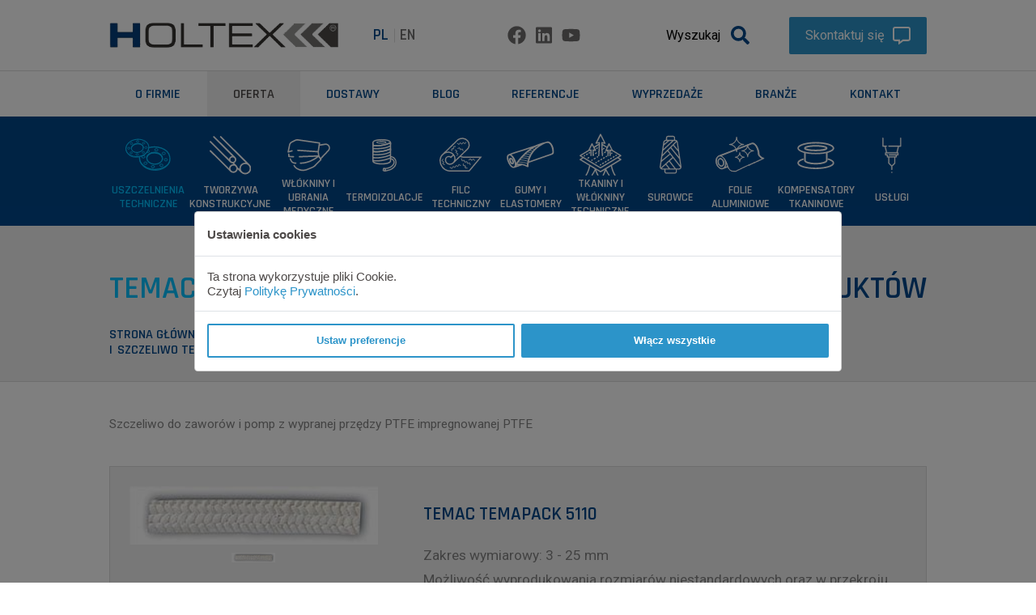

--- FILE ---
content_type: text/html; charset=UTF-8
request_url: https://holtex.pl/oferta/uszczelnienia-techniczne/szczeliwa/szczeliwa-i-sznury-dynamiczne-wysokosprawne/teflon-ptfe/temac-temapack-5110
body_size: 30884
content:
<!DOCTYPE html><html lang="pl" data-id-lang="1"><head><script>window.dataLayer = window.dataLayer || [];
                function gtag(){dataLayer.push(arguments);}
            
            gtag('consent', 'default', {
                'ad_storage': 'denied',
                'ad_user_data': 'denied',
                'ad_personalization': 'denied',
                'analytics_storage': 'denied'
            });</script><script async src="https://www.googletagmanager.com/gtag/js?id=AW-984757353" type="text/plain" data-type="text/javascript" data-scripts-group="5" data-scripts-position="1"></script><script type="text/plain" data-type="text/javascript" data-scripts-group="5" data-scripts-position="1"> window.dataLayer = window.dataLayer || [];
  function gtag(){dataLayer.push(arguments);}
  gtag('js', new Date());

  gtag('config', 'AW-984757353');</script><meta charset="utf-8"><meta http-equiv="X-UA-Compatible" content="IE=edge"><meta name="viewport" content="width=device-width, initial-scale=1, shrink-to-fit=no"><meta name="robots" content="all"><meta name="googlebot" content="all"><meta name="Description" content="Szczeliwo teflonowe PTFE Temac Temapack 5110 na holtex.pl! Doskonałe do uszczelnień dynamicznych, gdzie występuje ruch obrotowy lub posuwisto-zwrotny."><meta name="Keywords" content="Temapack 5110, Temac Temapack 5110, szczeliwo Temapack 5110, szczeliwo teflonowe Temac Temapack 5110"><meta property="og:title" content="Szczeliwo teflonowe Temac Temmapack 5110 - HOLTEX"/><meta property="og:description" content="Szczeliwo teflonowe PTFE Temac Temapack 5110 na holtex.pl! Doskonałe do uszczelnień dynamicznych, gdzie występuje ruch obrotowy lub posuwisto-zwrotny."/><meta property="og:type" content="article"/><meta property="og:url" content="https://holtex.pl/oferta/uszczelnienia-techniczne/szczeliwa/szczeliwa-i-sznury-dynamiczne-wysokosprawne/teflon-ptfe/temac-temapack-5110"/><title>Szczeliwo teflonowe Temac Temmapack 5110 - HOLTEX</title><base href="https://holtex.pl/"><link rel="canonical" href="https://holtex.pl/oferta/uszczelnienia-techniczne/szczeliwa/szczeliwa-i-sznury-dynamiczne-wysokosprawne/teflon-ptfe/temac-temapack-5110"><link rel="shortcut icon" href="https://holtex.pl/assets/themes/default/gfx/favicon.ico?v=2025100901"><style>*,::after,::before{-webkit-box-sizing:border-box;box-sizing:border-box}body,html{-ms-scroll-chaining:none;overscroll-behavior:none}html{font-family:sans-serif;line-height:1.15;-webkit-text-size-adjust:100%;font-size:14px}article,figure,header,main,nav,section{display:block}body{font-family:-apple-system,BlinkMacSystemFont,"Segoe UI",Roboto,"Helvetica Neue",Arial,"Noto Sans","Liberation Sans",sans-serif,"Apple Color Emoji","Segoe UI Emoji","Segoe UI Symbol","Noto Color Emoji";text-align:left;background-color:#fff;background:#f5f5f5;font-family:"Roboto",sans-serif;font-size:1rem;line-height:1.2;font-weight:400;color:#858585;background:#fff;text-decoration:none;padding:0;margin:0 auto}ul{margin-bottom:1rem}h1,h2,h4,ul{margin-top:0}figure{margin:0 0 1rem}strong{font-weight:bolder}sup{position:relative;font-size:75%;line-height:0;vertical-align:baseline}sup{top:-.5em}a{background-color:transparent;color:#2c94c9;text-decoration:none;outline:0}img,svg{vertical-align:middle}img{border-style:none}svg{overflow:hidden}table{border-collapse:collapse}th{text-align:inherit;text-align:-webkit-match-parent}label{display:inline-block;margin-bottom:.5rem}button{border-radius:0}button,input,textarea{margin:0;font-family:inherit;font-size:inherit;line-height:inherit}button,input{overflow:visible}button{text-transform:none}[type=button],[type=submit],button{-webkit-appearance:button}[type=button]::-moz-focus-inner,[type=submit]::-moz-focus-inner,button::-moz-focus-inner{padding:0;border-style:none}input[type=checkbox]{-webkit-box-sizing:border-box;box-sizing:border-box;padding:0}textarea{overflow:auto;resize:vertical}::-webkit-file-upload-button{font:inherit;-webkit-appearance:button}h1,h2,h4{margin-bottom:.5rem;font-weight:500;line-height:1.2}h1{font-size:2.5rem}h2{font-size:2rem}h4{font-size:1.5rem}small{font-size:80%;font-weight:400}.img-fluid{max-width:100%;height:auto}.container,.container-fluid{width:100%;padding-right:10px;padding-left:10px;margin-right:auto;margin-left:auto}@media (min-width:900px){.container{max-width:840px}}@media (min-width:1180px){.container{max-width:1030px}}@media (min-width:1400px){.container{max-width:1100px}}@media (min-width:1600px){.container{max-width:1250px}}@media (min-width:2200px){.container{max-width:1480px}}@media (min-width:2880px){.container{max-width:1920px}}@media (min-width:3840px){.container{max-width:2820px}}@media (min-width:4200px){.container{max-width:3240px}}@media (min-width:6000px){.container{max-width:4036px}}.row{display:-webkit-box;display:-ms-flexbox;display:flex;-ms-flex-wrap:wrap;flex-wrap:wrap;margin-right:-10px;margin-left:-10px}.no-gutters{margin-right:0;margin-left:0}.no-gutters>[class*=col-]{padding-right:0;padding-left:0}.col,.col-12,.col-4,.col-6{position:relative;width:100%;padding-right:10px;padding-left:10px}.col-auto{position:relative;padding-right:10px;padding-left:10px}.col-lg-6,.col-md,.col-md-12,.col-sm-3,.col-sm-4,.col-sm-6,.col-sm-8,.col-xs-3,.col-xs-9{position:relative;width:100%;padding-right:10px;padding-left:10px}.col{-ms-flex-preferred-size:0;flex-basis:0;-webkit-box-flex:1;-ms-flex-positive:1;flex-grow:1;max-width:100%}.col-auto{-webkit-box-flex:0;-ms-flex:0 0 16.66667%;flex:0 0 16.66667%;max-width:16.66667%}.col-auto{-ms-flex:0 0 auto;flex:0 0 auto;width:auto;max-width:100%}.col-4,.col-6{-webkit-box-flex:0;-ms-flex:0 0 33.33333%;flex:0 0 33.33333%;max-width:33.33333%}.col-6{-ms-flex:0 0 41.66667%;flex:0 0 41.66667%;max-width:41.66667%}.col-6{-ms-flex:0 0 50%;flex:0 0 50%;max-width:50%}.col-12{-webkit-box-flex:0;-ms-flex:0 0 83.33333%;flex:0 0 83.33333%;max-width:83.33333%}.col-12{-ms-flex:0 0 91.66667%;flex:0 0 91.66667%;max-width:91.66667%}.col-12{-ms-flex:0 0 100%;flex:0 0 100%;max-width:100%}@media (min-width:480px){.col-xs-3{-webkit-box-flex:0;-ms-flex:0 0 25%;flex:0 0 25%;max-width:25%}.col-xs-9{-webkit-box-flex:0;-ms-flex:0 0 75%;flex:0 0 75%;max-width:75%}}@media (min-width:620px){.col-sm-3,.col-sm-4{-webkit-box-flex:0;-ms-flex:0 0 25%;flex:0 0 25%;max-width:25%}.col-sm-4{-ms-flex:0 0 33.33333%;flex:0 0 33.33333%;max-width:33.33333%}.col-sm-6{-webkit-box-flex:0;-ms-flex:0 0 41.66667%;flex:0 0 41.66667%;max-width:41.66667%}.col-sm-6{-ms-flex:0 0 50%;flex:0 0 50%;max-width:50%}.col-sm-8{-webkit-box-flex:0;-ms-flex:0 0 58.33333%;flex:0 0 58.33333%;max-width:58.33333%}.col-sm-8{-ms-flex:0 0 66.66667%;flex:0 0 66.66667%;max-width:66.66667%}}@media (min-width:900px){.col-md{-ms-flex-preferred-size:0;flex-basis:0;-webkit-box-flex:1;-ms-flex-positive:1;flex-grow:1;max-width:100%}.col-md-12{-webkit-box-flex:0;-ms-flex:0 0 91.66667%;flex:0 0 91.66667%;max-width:91.66667%}.col-md-12{-ms-flex:0 0 100%;flex:0 0 100%;max-width:100%}}@media (min-width:1180px){.col-lg-6{-webkit-box-flex:0;-ms-flex:0 0 41.66667%;flex:0 0 41.66667%;max-width:41.66667%}.col-lg-6{-ms-flex:0 0 50%;flex:0 0 50%;max-width:50%}}.table{width:100%;margin-bottom:1rem;color:#212529}.table td,.table th{padding:.75rem;vertical-align:top;border-top:1px solid #dee2e6}.table-bordered,.table-bordered td,.table-bordered th{border:1px solid #dee2e6}.table .thead-light th{color:#495057;background-color:#f5f5f5;border-color:#dee2e6}.form-control{display:block;width:100%;height:calc(1.5em + .75rem + 2px);padding:.375rem .75rem;line-height:1.5;background-color:#fff;background-clip:padding-box;border-radius:.25rem}.form-control::-ms-expand{background-color:transparent;border:0}.form-control:-moz-focusring{color:transparent;text-shadow:0 0 0 #495057}.form-control::-webkit-input-placeholder{opacity:1}.form-control::-moz-placeholder{opacity:1}.form-control::-ms-input-placeholder{color:#6c757d;opacity:1}textarea.form-control{height:auto}.form-group{margin-bottom:1rem}.fade:not(.show){opacity:0}.collapse:not(.show){display:none}.dropdown{position:relative}.nav-link{display:block;padding:.5rem 1rem}.badge{border-radius:.25rem}.tab-content>.tab-pane{display:none}.tab-content>.active{display:block}.badge{display:inline-block;padding:.25em .4em;font-size:75%;font-weight:700;line-height:1;text-align:center;white-space:nowrap;vertical-align:baseline}.btn .badge{position:relative;top:-1px}.badge-secondary{color:#fff;background-color:#6c757d}.close{float:right;font-size:1.5rem;font-weight:700;line-height:1;color:#000;text-shadow:0 1px 0 #fff;opacity:.5}button.close{padding:0;background-color:transparent;border:0}.modal{overflow:hidden}.modal{position:fixed;top:0;left:0;z-index:1050;display:none;width:100%;height:100%;outline:0}.modal-dialog{position:relative;width:auto;margin:.5rem}.modal.fade .modal-dialog{-webkit-transform:translate(0,-50px);transform:translate(0,-50px)}.modal.show .modal-dialog{-webkit-transform:none;transform:none}.modal-dialog-centered,.modal-dialog-scrollable{display:-webkit-box;display:-ms-flexbox;display:flex}.modal-dialog-scrollable{max-height:calc(100% - 1rem)}.modal-dialog-scrollable .modal-content{max-height:calc(100vh - 1rem);overflow:hidden}.modal-dialog-scrollable .modal-footer,.modal-dialog-scrollable .modal-header{-ms-flex-negative:0;flex-shrink:0}.modal-dialog-scrollable .modal-body{overflow-y:auto}.modal-dialog-centered{-webkit-box-align:center;-ms-flex-align:center;align-items:center;min-height:calc(100% - 1rem)}.modal-dialog-centered::before{display:block;height:calc(100vh - 1rem);height:-webkit-min-content;height:-moz-min-content;height:min-content;content:""}.modal-content,.modal-dialog-centered.modal-dialog-scrollable{-webkit-box-orient:vertical;-webkit-box-direction:normal;-ms-flex-direction:column;flex-direction:column}.modal-dialog-centered.modal-dialog-scrollable{-webkit-box-pack:center;-ms-flex-pack:center;justify-content:center;height:100%}.modal-dialog-centered.modal-dialog-scrollable .modal-content{max-height:none}.modal-dialog-centered.modal-dialog-scrollable::before{content:none}.modal-content{position:relative;display:-webkit-box;display:-ms-flexbox;display:flex;width:100%;background-color:#fff;background-clip:padding-box;border:1px solid rgba(0,0,0,.2);border-radius:.3rem;outline:0}.modal-header{display:-webkit-box;display:-ms-flexbox;display:flex;-webkit-box-align:start;-ms-flex-align:start;align-items:flex-start;-webkit-box-pack:justify;-ms-flex-pack:justify;justify-content:space-between;padding:1rem;border-bottom:1px solid #dee2e6;border-top-left-radius:calc(.3rem - 1px);border-top-right-radius:calc(.3rem - 1px)}.modal-header .close{padding:1rem;margin:-1rem -1rem -1rem auto}.modal-title{margin-bottom:0;line-height:1.5}.modal-body{position:relative;-webkit-box-flex:1;-ms-flex:1 1 auto;flex:1 1 auto;padding:1rem}.modal-footer{display:-webkit-box;display:-ms-flexbox;display:flex;-ms-flex-wrap:wrap;flex-wrap:wrap;-webkit-box-align:center;-ms-flex-align:center;align-items:center;-webkit-box-pack:end;-ms-flex-pack:end;justify-content:flex-end;padding:.75rem;border-top:1px solid #dee2e6;border-bottom-right-radius:calc(.3rem - 1px);border-bottom-left-radius:calc(.3rem - 1px)}.modal-footer>*{margin:.25rem}@media (min-width:620px){.modal-dialog{max-width:500px;margin:1.75rem auto}.modal-dialog-scrollable{max-height:calc(100% - 3.5rem)}.modal-dialog-scrollable .modal-content{max-height:calc(100vh - 3.5rem)}.modal-dialog-centered{min-height:calc(100% - 3.5rem)}.modal-dialog-centered::before{height:calc(100vh - 3.5rem);height:-webkit-min-content;height:-moz-min-content;height:min-content}}@media (min-width:1180px){.modal-lg{max-width:800px}}.bg-light{background-color:#f8f9fa!important}.bg-transparent{background-color:transparent!important}.border{border:1px solid #dee2e6!important}.border-bottom{border-bottom:1px solid #dee2e6!important}.clearfix::after{clear:both}.d-none{display:none!important}.d-block{display:block!important}.d-flex{display:-webkit-box!important;display:-ms-flexbox!important;display:flex!important}@media (min-width:480px){.d-xs-none{display:none!important}.d-xs-block{display:block!important}.d-xs-flex{display:-webkit-box!important;display:-ms-flexbox!important;display:flex!important}}@media (min-width:900px){.d-md-none{display:none!important}.d-md-block{display:block!important}.d-md-flex{display:-webkit-box!important;display:-ms-flexbox!important;display:flex!important}}.clearfix::after{display:block;content:""}.flex-column{-webkit-box-orient:horizontal!important;-webkit-box-direction:normal!important;-ms-flex-direction:row!important;flex-direction:row!important}.flex-column{-webkit-box-orient:vertical!important;-ms-flex-direction:column!important;flex-direction:column!important}.flex-wrap{-ms-flex-wrap:wrap!important;flex-wrap:wrap!important}.flex-grow-0{-webkit-box-flex:0!important;-ms-flex-positive:0!important;flex-grow:0!important}.flex-grow-1{-webkit-box-flex:1!important;-ms-flex-positive:1!important;flex-grow:1!important}.flex-shrink-0{-ms-flex-negative:0!important;flex-shrink:0!important}.justify-content-center{-webkit-box-pack:center!important;-ms-flex-pack:center!important;justify-content:center!important}.justify-content-between{-webkit-box-pack:justify!important;-ms-flex-pack:justify!important;justify-content:space-between!important}.align-items-center{-webkit-box-align:center!important;-ms-flex-align:center!important;align-items:center!important}@media (min-width:620px){.flex-sm-nowrap{-ms-flex-wrap:nowrap!important;flex-wrap:nowrap!important}}.float-right{float:right!important}.overflow-hidden{overflow:hidden!important}.shadow{-webkit-box-shadow:0 .5rem 1rem rgba(0,0,0,.15)!important;box-shadow:0 .5rem 1rem rgba(0,0,0,.15)!important}.w-100{width:100%!important}.h-100{height:100%!important}.my-1{margin-top:.25rem!important}.my-1{margin-bottom:.25rem!important}.mr-2,.mx-2{margin-right:.5rem!important}.mx-2{margin-left:.5rem!important}.my-3{margin-top:1rem!important}.my-3{margin-bottom:1rem!important}.p-0{padding:0!important}.p-2{padding:.5rem!important}.p-3{padding:1rem!important}.pt-3{padding-top:1rem!important}.pb-3{padding-bottom:1rem!important}.pt-4{padding-top:1.5rem!important}.pb-4{padding-bottom:1.5rem!important}.pb-5{padding-bottom:3rem!important}.mt-auto{margin-top:auto!important}.ml-auto{margin-left:auto!important}@media (min-width:620px){.pl-sm-5{padding-left:3rem!important}}@media (min-width:900px){.pl-md-3{padding-left:1rem!important}.pt-md-4{padding-top:1.5rem!important}.pb-md-4{padding-bottom:1.5rem!important}}@media (min-width:1180px){.pl-lg-5{padding-left:3rem!important}}@media (min-width:1400px){.pt-xl-3{padding-top:1rem!important}}.text-left{text-align:left!important}.text-right{text-align:right!important}.text-lowercase{text-transform:lowercase!important}.font-weight-bold{font-weight:700!important}p{margin:0;padding:0}.dropzone{position:relative}.dropzone{-webkit-box-sizing:border-box;box-sizing:border-box}.dropzone{border:2px solid rgba(0,0,0,.3);background:#fff;padding:20px}.head-class{font-family:"Rajdhani",sans-serif;font-size:2.6875rem;font-weight:600;margin:0 0 1.875rem;line-height:1;text-transform:uppercase}.head-class,.head-class a{color:#00478a}@media (min-width:1180px) and (max-width:1399.98px){.head-class{font-size:2.5625rem}}@media (min-width:900px) and (max-width:1179.98px){.head-class{font-size:2.1875rem}}@media (max-width:899.98px){.head-class{font-size:1.875rem}}.head-class--small{font-size:1.625rem}@media (min-width:1180px) and (max-width:1399.98px){.head-class--small{font-size:1.5rem}}@media (min-width:900px) and (max-width:1179.98px){.head-class--small{font-size:1.375rem}}@media (max-width:899.98px){.head-class--small{font-size:1.25rem}}.subhead-class{font-family:"Roboto",sans-serif;font-size:1.125rem;font-weight:400;margin-bottom:.625rem;color:#2c94c9;line-height:1.2}.subhead-class--grey{color:#858585}.button{display:inline-block;padding:12px 40px;background:#2c94c9;color:#fff;font-weight:400;font-size:.875rem;line-height:1.1;border-radius:2px;display:-webkit-inline-box;display:-ms-inline-flexbox;display:inline-flex;-webkit-box-align:center;-ms-flex-align:center;align-items:center}@media (max-width:1179.98px){.button{padding:12px 30px}}@media (max-width:619.98px){.button{padding:12px 25px}}.button--blue{background:#2c94c9}.button--medium{font-size:1.125rem;padding:15px 20px}@media (max-width:1399.98px){.button--medium{padding:12px 20px;font-size:1.0625rem}}@media (max-width:1179.98px){.button--medium{font-size:1rem}}.button--medium [class^=fa]{font-size:1.625rem;margin-left:10px}@media (min-width:1180px) and (max-width:1399.98px){.button--medium [class^=fa]{font-size:1.4375rem}}@media (max-width:1179.98px){.button--medium [class^=fa]{font-size:1.25rem}}@media (max-width:899.98px){.button--medium [class^=fa]{font-size:1rem;margin-left:7px}}.upload-tmp-list ul{list-style:none;padding:0}.dropzone{border-width:1px;min-height:215px}.table th{background-color:#f5f5f5}.link-absolute{display:block;position:absolute;top:0;left:0;width:100%;height:100%}.fill-box,.fit-box{-webkit-backface-visibility:hidden;backface-visibility:hidden;background-size:contain}.fill-box img,.fit-box img{width:100%;height:100%;-o-object-fit:contain;object-fit:contain}.fill-box{background-size:cover}.fill-box img{-o-object-fit:cover;object-fit:cover}.lazyload{opacity:0}.fa-svg{height:1em;max-height:1em;max-width:1em;fill:currentColor;overflow:visible}.block{position:relative;clear:both}.block__wrapper{margin:2.8125rem 0}@media (min-width:1400px){.block__wrapper{margin:3.75rem 0}}.block ul:not(.slick-dots){padding-left:0;list-style:none}.block ul:not(.slick-dots) li{padding-bottom:1.25rem;padding-left:2.8125rem;position:relative;-webkit-column-break-inside:avoid;-moz-column-break-inside:avoid;break-inside:avoid}.block ul:not(.slick-dots) li:before{content:"";width:18px;height:18px;display:block;background-size:contain;background-position:center;position:relative;float:left;margin-left:-2.5rem}.block .block-file-list{position:relative;display:-webkit-box;display:-ms-flexbox;display:flex;background:#f0f0f0;border-bottom:1px solid #fff;overflow:hidden;-webkit-box-orient:horizontal;-webkit-box-direction:normal;-ms-flex-direction:row;flex-direction:row;-ms-flex-wrap:nowrap;flex-wrap:nowrap}.block .block-file-list>div{display:-webkit-box;display:-ms-flexbox;display:flex;-webkit-box-align:center;-ms-flex-align:center;align-items:center;-webkit-box-pack:center;-ms-flex-pack:center;justify-content:center;line-height:1.2;padding:10px 20px;border-right:1px solid #fff}.block .block-file-list .block-file-list_name,.block .block-file-list>div>*{word-wrap:break-word;overflow-wrap:break-word;min-width:1%}.block .block-file-list .block-file-list_name{-moz-box-flex:1 1 auto;width:auto;-ms-flex:1 1 auto;-webkit-box-flex:1;flex:1 1 auto;display:block;-webkit-box-pack:start;-ms-flex-pack:start;justify-content:flex-start}.block .block-file-list .block-file-list_download{-moz-box-flex:0 0 auto;-ms-flex:0 0 auto;-webkit-box-flex:0;flex:0 0 auto;width:55px;text-align:center}.block .block-file-list .block-file-list_format,.block .block-file-list .block-file-list_size{white-space:nowrap;-moz-box-flex:0 0 auto;-ms-flex:0 0 auto;-webkit-box-flex:0;flex:0 0 auto;width:150px}.block .block-file-list .block-file-list_format span{text-transform:uppercase;display:inline-block;width:40px;text-align:center}.block .block-file-list .block-file-list_size{width:100px;text-align:right;-webkit-box-pack:end;-ms-flex-pack:end;justify-content:flex-end}.block .block-slide-content{max-height:0;overflow:hidden;opacity:0;padding:0 20px}.block .block-slide-content .block:last-child{margin:0}.block .block-slide-header__less{display:-webkit-box;display:-ms-flexbox;display:flex;-webkit-box-align:center;-ms-flex-align:center;align-items:center;font-size:1rem;font-family:"Roboto",sans-serif;text-transform:none;font-weight:400;text-align:right}@media (max-width:619.98px){.block .block-slide-header__less{font-size:0}}.block .block-slide-header__less svg{margin-left:20px;display:inline-block;width:1.125rem;height:1.125rem}figure{margin:0}@media (max-width:899.98px){.block img{margin:0 auto 15px}.block .block-file-list>div{padding:10px}.block .block-file-list .block-file-list_download{width:45px}.block .block-file-list .block-file-list_format{display:none}.block .block-file-list .block-file-list_size{width:90px}}.form-control{-webkit-appearance:none;-moz-appearance:none;appearance:none;background:0 0}.form-control{-webkit-box-shadow:none;box-shadow:none;border-radius:2px;border:1px solid #dbdbdb;font-size:1rem;font-weight:400;color:#858585}.form-control::-webkit-input-placeholder{color:#dbdbdb}.form-control::-moz-placeholder{color:#dbdbdb}.form-control:-ms-input-placeholder{color:#dbdbdb}.form-control:-moz-placeholder{color:#dbdbdb}.checkbox>[type=checkbox]:not(:checked){opacity:0;position:absolute}.checkbox>[type=checkbox]:not(:checked)+label{display:inline-block;padding-left:35px;position:relative}.checkbox>[type=checkbox]:not(:checked)+label:before{position:absolute;display:inline-block;top:3px;left:0;width:15px;height:15px;border:1px solid #dbdbdb;color:#dbdbdb;border-radius:2px;background-color:transparent;font-family:"Font Awesome 5 Free";font-weight:900;font-size:.9375rem;text-align:center}.checkbox>[type=checkbox]:not(:checked)+label:before{content:""}.switch input[type=checkbox]{height:0;width:0;opacity:0;position:absolute}.switch label{text-indent:-9999px;width:2em;height:1em;background:#858585;display:block;border-radius:1em;position:relative;margin:0}.switch label:after{content:'';position:absolute;top:.1em;left:.1em;width:.8em;height:.8em;background:#fff;border-radius:.8em}.switch input:checked+label{background:#2c94c9}.switch input:checked+label:after{left:calc(100% - .1em);-webkit-transform:translateX(-100%);transform:translateX(-100%)}.switch input[disabled]+label{opacity:.5}@media (min-width:620px){html{font-size:calc(14px + 2*(100vw - 620px)/980)}}@media (min-width:1600px){html{font-size:16px}}@media (min-width:2200px){html{font-size:calc(16px + 32*(100vw - 2200px)/2000)}}@media (min-width:4200px){html{font-size:48px}}body,html{height:100%}*{outline:0;-webkit-font-smoothing:antialiased;-moz-osx-font-smoothing:grayscale}button{border:0;outline:0}p{margin-bottom:1.5rem}p:last-child{margin-bottom:0}.content{padding:0;position:relative}label.error{color:#f61237;font-weight:700}small{font-size:.8125rem}@media (min-width:1600px){.container-fluid{padding-left:calc((45/1920)*100vw + (20px/2));padding-right:calc((45/1920)*100vw + (20px/2))}}@media (min-width:1400px) and (max-width:1599.98px){.container-fluid{padding-left:calc((45/1920)*100vw + (20px/2));padding-right:calc((45/1920)*100vw + (20px/2))}}@media (min-width:1180px) and (max-width:1399.98px){.container-fluid{padding-left:calc((45/1920)*100vw + (20px/2));padding-right:calc((45/1920)*100vw + (20px/2))}}@media (min-width:900px) and (max-width:1179.98px){.container-fluid{padding-left:calc((45/1920)*100vw + (20px/2));padding-right:calc((45/1920)*100vw + (20px/2))}}.article-product__dsc{border:1px solid #dbdbdb;background:#f1f1f1;padding:1.5625rem}@media (max-width:899.98px){.article-product__dsc{padding:10px}}label.error{display:none}.article-product__gallery-slider{padding-bottom:5px}.article-product__gallery-thumbs{margin-left:-5px;margin-right:-5px}.article-product__gallery-thumbs .item{padding:5px}.article-product__gallery-thumbs>.item{width:calc(100%/5);margin:0 auto}@media (max-width:1280px){.article-product__gallery-thumbs>.item{width:calc(100%/4)}}@media (max-width:767px){.block img{margin:0 auto 15px}}.cookies{font-size:1rem;font-family:sans-serif;background:rgba(0,0,0,.5);color:#4d4948}.cookies p{margin:0}.cookies .btn{font-size:1rem;outline:0;-webkit-box-shadow:none;box-shadow:none;text-decoration:none}.cookies .modal-content{background:#fff}@media (min-width:1680px){.cookies .modal-lg{max-width:1000px}}@media (min-width:2880px){.cookies .modal-lg{max-width:1200px}}@media (min-width:3840px){.cookies .modal-lg{max-width:1400px}}@media (min-width:4200px){.cookies .modal-lg{max-width:1600px}}@media (min-width:6000px){.cookies .modal-lg{max-width:2000px}}.cookies .close{font-size:1.5em;line-height:.8em}.cookies__group-btn{line-height:1.2}.cookies__button{border:solid 2px #2c94c9;margin:.25rem;text-align:center;display:block;font-weight:700}.cookies__button.button--empty{background:#fff;color:#2c94c9;text-shadow:none}.cookies__button.button--empty:before{background:#2c94c9}.cookies__preferences--button{position:fixed;left:20px;bottom:20px;width:50px;height:50px;border-radius:50%;color:#2c94c9;background:#fff;font-size:1.4em;display:-webkit-box;display:-ms-flexbox;display:flex;-webkit-box-pack:center;-ms-flex-pack:center;justify-content:center;-webkit-box-align:center;-ms-flex-align:center;align-items:center;z-index:2}.cookies__preferences--button .fa-svg{fill:#2c94c9}.page-headline__breadcrumbs li a{color:#00478a}.logotypes-slider__item figure{width:100%;max-width:11.5625rem;height:100%;display:none;opacity:0;-webkit-filter:grayscale(1);-moz-filter:grayscale(1);-o-filter:grayscale(1);-ms-filter:grayscale(1);filter:grayscale(1)}.mobile-menu *{-webkit-box-sizing:content-box;box-sizing:content-box}.mobile-menu .menu{position:fixed;left:0;height:calc(100vh - 100px);background:#2c94c9}.mobile-menu .menu [data-menu=main]{text-transform:uppercase}.mobile-menu .menu__wrap{position:absolute;top:6.5em;bottom:2.5em;overflow:hidden;width:100%}@media (max-width:479.98px){.mobile-menu .menu__wrap--lang{top:8em}}.mobile-menu .menu__lang{position:absolute;top:5.5em;overflow:hidden;width:100%;display:none}@media (max-width:479.98px){.mobile-menu .menu__lang{display:block}}.mobile-menu .menu__lang-switcher{list-style:none;padding:0;margin:0 20px;display:-webkit-box;display:-ms-flexbox;display:flex;-ms-flex-wrap:nowrap;flex-wrap:nowrap;-ms-flex-pack:distribute;justify-content:space-around;border-bottom:solid 1px rgba(255,255,255,.4)}.mobile-menu .menu__lang-switcher li a{color:#fff;padding:5px 10px;display:block}.mobile-menu .menu__level{position:absolute;top:0;left:0;visibility:hidden;overflow:hidden;overflow-y:scroll;width:100%;height:100%;margin:0;padding:0;list-style-type:none}.mobile-menu .menu__item{display:block;padding:0 20px}.mobile-menu .menu__link{font-size:1rem;line-height:1.2;font-weight:400;position:relative;display:block;padding:12px 10px;color:#fff;border-bottom:solid 1px rgba(255,255,255,.4)}.mobile-menu .menu__link:before{content:none}.mobile-menu .menu__link--back{padding-left:25px}.mobile-menu .menu__link--back::after{position:absolute;left:0;top:50%;display:inline-block;margin:-.3em 0 0 10px;content:'';width:0;height:0;border-top:.3em solid transparent;border-bottom:.3em solid transparent;border-right:.3em solid #fff}.mobile-menu .menu__link[data-submenu]::after{position:absolute;right:0;top:50%;display:inline-block;margin:-.3em 20px 0 0;content:'';width:0;height:0;border-top:.3em solid transparent;border-bottom:.3em solid transparent;border-left:.3em solid #fff}.action--close{position:absolute;margin:0;border:0;background:0 0;font-size:1rem;line-height:1;top:0;right:0;padding:20px;color:#fff;display:block}.action--open{display:block}.mobile-menu .menu{z-index:1000;top:0;width:100%;height:100vh;-webkit-transform:translate3d(-100%,0,0);transform:translate3d(-100%,0,0)}.offers-menu{background:#00478a;position:relative}.offers-menu{color:#fff;padding:1.875rem 0;font-family:"Rajdhani",sans-serif;font-size:.9375rem;font-weight:600;text-transform:uppercase}@media (max-width:1599.98px){.offers-menu{padding:1.5625rem 0}}@media (max-width:899.98px){.offers-menu{padding:10px 0}}.offers-menu__title{font-size:1.5rem}@media (max-width:1399.98px){.offers-menu__title{font-size:1.375rem}}@media (max-width:1179.98px){.offers-menu__title{font-size:1.25rem}}@media (max-width:899.98px){.offers-menu__title{font-size:1.125rem}}.offers-menu__title--tab{display:-webkit-box;display:-ms-flexbox;display:flex;-webkit-box-pack:justify;-ms-flex-pack:justify;justify-content:space-between;margin-bottom:0;color:#fff}.offers-menu__title--tab-less,.offers-menu__title--tab-more{display:-webkit-box;display:-ms-flexbox;display:flex;-webkit-box-align:center;-ms-flex-align:center;align-items:center;font-size:1rem;font-family:"Roboto",sans-serif;text-transform:none;font-weight:400;text-align:right}@media (max-width:619.98px){.offers-menu__title--tab-less,.offers-menu__title--tab-more{font-size:0}}.offers-menu__title--tab-less svg,.offers-menu__title--tab-more svg{margin-left:20px;display:inline-block;width:1.125rem;height:1.125rem}.offers-menu__headline{padding:.9375rem 0;background:#00478a;color:#fff;border-bottom:solid 1px #fff}.page-headline{background:#f1f1f1;border-bottom:1px solid #dbdbdb;padding-bottom:1.875rem;padding-top:3.75rem}@media (max-width:1179.98px){.page-headline{padding-top:3.125rem}}@media (max-width:899.98px){.page-headline{padding-top:2.5rem;padding-bottom:1.25rem}}.page-headline__breadcrumbs li.last,.page-headline__title{color:#03c1ff}.page-headline__breadcrumbs{list-style:none;padding:0;margin:0;background:0 0;color:#00478a;text-transform:uppercase;font-family:"Rajdhani",sans-serif;font-weight:600;font-size:1.0625rem}@media (max-width:1179.98px){.page-headline__breadcrumbs{font-size:1rem}}.page-headline__breadcrumbs li{display:inline-block;margin:0 2px 0 0}.page-headline__breadcrumbs li:before{content:'|';margin:0 2px 0 0;color:#00478a}.page-headline__breadcrumbs li:first-child:before{display:none}.page-header-5{z-index:100;background:#00478a}@media (max-width:899.98px){.page-header-5 .page-header-5__contact-wrapper{display:none!important}}.page-header-5,.page-header-5__top-wrapper{position:relative}.page-header-5__menu{background:#fff;position:relative;z-index:2}.page-header-5__submenu{background:#00478a;position:relative;z-index:1}.page-header-5__top{background:#fff;position:relative;z-index:3;padding:0;border-bottom:1px solid #dbdbdb}@media (max-width:899.98px){.page-header-5__top .button{padding-left:15px;padding-right:15px;font-size:0}.page-header-5__top .button [class^=fa]{margin-left:0}}.page-header-5__top>.container{padding:1.25rem 10px;overflow:hidden}@media (max-width:1179.98px){.page-header-5__top>.container{padding:.9375rem 10px}}@media (max-width:899.98px){.page-header-5__top>.container{padding:.75rem 10px}}@media (max-width:619.98px){.page-header-5__top>.container{padding:.625rem 10px}}.page-header-5__top>.container>.row{margin-left:-70px}@media (max-width:899.98px){.page-header-5__top>.container>.row{margin-left:-10px}}.page-header-5__top .page-header-5__menu-button{opacity:0}@media (max-width:899.98px){.page-header-5__top .page-header-5__menu-button{opacity:1}}.page-header-5__logo:after{content:none}.page-header-5__logo img{height:2.5rem;width:auto}@media (min-width:1180px) and (max-width:1399.98px){.page-header-5__logo img{height:2.1875rem}}@media (min-width:900px) and (max-width:1179.98px){.page-header-5__logo img{height:1.875rem}}@media (max-width:899.98px){.page-header-5__logo img{height:1.75rem}}@media (max-width:619.98px){.page-header-5__logo img{height:1.375rem}}.page-header-5__addons{display:-webkit-box;display:-ms-flexbox;display:flex;-webkit-box-align:center;-ms-flex-align:center;align-items:center;-ms-flex-wrap:nowrap;flex-wrap:nowrap;width:100%;-webkit-box-pack:justify;-ms-flex-pack:justify;justify-content:space-between;position:relative;padding:0 5%}@media (min-width:1180px) and (max-width:1399.98px){.page-header-5__addons{padding:0 3%}}@media (max-width:1179.98px){.page-header-5__addons{padding:0}}.page-header-5__lang-switcher{font-size:1.3125rem;font-weight:600;font-family:"Rajdhani",sans-serif;color:#6e6d6c;text-transform:uppercase;list-style:none;padding:0;margin:0;display:-webkit-box;display:-ms-flexbox;display:flex}@media (min-width:1180px) and (max-width:1399.98px){.page-header-5__lang-switcher{font-size:1.25rem}}@media (min-width:900px) and (max-width:1179.98px){.page-header-5__lang-switcher{font-size:1.1875rem}}@media (max-width:899.98px){.page-header-5__lang-switcher{font-size:1.125rem}}.page-header-5__lang-switcher li{padding:7px;position:relative}.page-header-5__lang-switcher li:after{position:absolute;left:100%;top:50%;-webkit-transform:translate(0,-50%);transform:translate(0,-50%);height:17px;content:"";border-left:1px solid #dbdbdb}.page-header-5__lang-switcher li:last-child:after{content:none}.page-header-5__lang-switcher a,.page-header-5__social a{color:#6e6d6c}.page-header-5__lang-switcher a.active{color:#00478a}.page-header-5__mobile-icon{width:35px;height:35px;font-size:1.25rem;color:#00478a}.page-header-5__social{font-size:1.625rem;color:#6e6d6c;list-style:none;padding:0;margin:0;display:-webkit-box;display:-ms-flexbox;display:flex;line-height:0}@media (min-width:1180px) and (max-width:1399.98px){.page-header-5__social{font-size:1.5rem}}@media (min-width:900px) and (max-width:1179.98px){.page-header-5__social{font-size:1.375rem}}@media (max-width:899.98px){.page-header-5__social{font-size:1.25rem}}@media (max-width:619.98px){.page-header-5__social{display:none}}.page-header-5__social li{padding:7px}@media (min-width:1180px) and (max-width:1399.98px){.page-header-5__social li{padding:6px}}@media (min-width:900px) and (max-width:1179.98px){.page-header-5__social li{padding:5px}}.page-header-5__social a .fa-svg{fill:#6e6d6c}.page-header-5__search-button{font-size:1.125rem;color:#000;margin:0;padding:0;background:0;display:-webkit-box;display:-ms-flexbox;display:flex;-webkit-box-align:center;-ms-flex-align:center;align-items:center}@media (min-width:1180px) and (max-width:1399.98px){.page-header-5__search-button{font-size:1.0625rem}}@media (max-width:1179.98px){.page-header-5__search-button{font-size:1rem}}@media (max-width:899.98px){.page-header-5__search-button{font-size:0}}.page-header-5__search-button-icon{font-size:1.625rem;line-height:0;border:3px solid transparent}@media (min-width:1180px) and (max-width:1399.98px){.page-header-5__search-button-icon{font-size:1.5rem}}@media (max-width:1179.98px){.page-header-5__search-button-icon{font-size:1.375rem}}@media (max-width:899.98px){.page-header-5__search-button-icon{font-size:1.25rem}}.page-header-5__search-button .fa-svg{font-size:1.625rem;color:#00478a;fill:#00478a;line-height:1;margin:10px;border:0}@media (min-width:1180px) and (max-width:1399.98px){.page-header-5__search-button .fa-svg{font-size:1.5rem}}@media (max-width:1179.98px){.page-header-5__search-button .fa-svg{font-size:1.375rem;margin:7px 5px}}@media (max-width:899.98px){.page-header-5__search-button .fa-svg{font-size:1.25rem}}.page-header-5__search{display:-webkit-box;display:-ms-flexbox;display:flex;-webkit-box-align:center;-ms-flex-align:center;align-items:center;position:absolute;right:5%;top:0;bottom:0;left:95%;overflow:hidden;opacity:0;background:#fff;border:3px solid #2c94c9;border-radius:2px}@media (min-width:1180px) and (max-width:1399.98px){.page-header-5__search{right:3%}}@media (max-width:1179.98px){.page-header-5__search{right:0;border-width:2px}}.page-header-5__search input{padding-top:0;padding-bottom:0;margin:0;border:0;color:#000;height:100%}.page-header-5__search input::-webkit-input-placeholder{color:#000}.page-header-5__search input::-moz-placeholder{color:#000}.page-header-5__search input:-ms-input-placeholder{color:#000}.page-header-5__search input:-moz-placeholder{color:#000}.page-header-5__search button{font-size:1.625rem;color:#00478a;line-height:1;padding:0;background:0 0;margin:10px}@media (min-width:1180px) and (max-width:1399.98px){.page-header-5__search button{font-size:1.5rem}}@media (max-width:1179.98px){.page-header-5__search button{font-size:1.375rem;margin:7px 5px}}@media (max-width:899.98px){.page-header-5__search button{font-size:1.25rem}}.page-header-5__menu-list{list-style:none;margin:0;padding:0;display:-webkit-box;display:-ms-flexbox;display:flex;-ms-flex-wrap:nowrap;flex-wrap:nowrap;-webkit-box-pack:stretch;-ms-flex-pack:stretch;justify-content:stretch;text-align:center}.page-header-5__menu-list .nav-item{-webkit-box-flex:1;-ms-flex:1 0 auto;flex:1 0 auto}.page-header-5__menu-list .nav-link{font-size:1.0625rem;font-family:"Rajdhani",sans-serif;font-weight:600;color:#00478a;text-transform:uppercase;height:3.625rem;padding:0;display:-webkit-box;display:-ms-flexbox;display:flex;-webkit-box-pack:center;-ms-flex-pack:center;justify-content:center;-webkit-box-align:center;-ms-flex-align:center;align-items:center;outline:0}@media (max-width:1179.98px){.page-header-5__menu-list .nav-link{height:3rem}}.page-header-5__menu-list .nav-link.active{color:#4d4948;background:#f1f1f1;outline:0}.page-header-5__menu-button{position:relative;opacity:1;width:40px;height:40px;margin:0;padding:0;background:0 0;z-index:300}.page-header-5__menu-button:before{position:absolute;background:#fff;top:-10px;bottom:-10px;left:-10px;right:-10px}.page-header-5__contact-close-button span,.page-header-5__menu-button span{display:block;background:#2c94c9;border-radius:2px}.page-header-5__menu-button .hamburger{height:100%;width:100%;position:absolute;top:50%;left:50%;transform:translate(-50%,-50%);-moz-transform:translate(-50%,-50%);-webkit-transform:translate(-50%,-50%)}.page-header-5__menu-button .hamburger span{width:38px;height:6px;position:absolute;top:0;left:1px;margin:5px 0}@media (max-width:1179.98px){.page-header-5__menu-button .hamburger span{top:3px;height:5px}}.page-header-5__menu-button .hamburger span:nth-child(2){top:12px}@media (max-width:1179.98px){.page-header-5__menu-button .hamburger span:nth-child(2){top:13px}}.page-header-5__menu-button .hamburger span:nth-child(3){top:24px}@media (max-width:1179.98px){.page-header-5__menu-button .hamburger span:nth-child(3){top:23px}}.page-header-5__menu-button .cross{position:absolute;height:100%;width:100%;top:0;left:0;-webkit-transform:rotate(45deg);transform:rotate(45deg)}.page-header-5__menu-button .cross span:nth-child(1){height:0%;width:6px;position:absolute;top:10%;left:17px}@media (max-width:1179.98px){.page-header-5__menu-button .cross span:nth-child(1){width:5px;left:18px;top:11%}}.page-header-5__menu-button .cross span:nth-child(2){width:0%;height:6px;position:absolute;left:10%;top:17px}@media (max-width:1179.98px){.page-header-5__menu-button .cross span:nth-child(2){height:5px;top:18px;left:11%}}.page-header-5__submenu-list{list-style:none;margin:0;padding:0;display:-webkit-box;display:-ms-flexbox;display:flex;-ms-flex-wrap:nowrap;flex-wrap:nowrap;-webkit-box-pack:stretch;-ms-flex-pack:stretch;justify-content:stretch;text-align:center}.page-header-5__submenu-list .nav-item{-webkit-box-flex:1;-ms-flex:1 1 0px;flex:1 1 0;display:-webkit-box;display:-ms-flexbox;display:flex;-webkit-box-pack:center;-ms-flex-pack:center;justify-content:center}.page-header-5__submenu-list .nav-link{font-size:.9375rem;font-family:"Rajdhani",sans-serif;font-weight:600;color:#fff;text-transform:uppercase;padding:1.25rem 3px .625rem;outline:0;min-height:0;display:-webkit-box;display:-ms-flexbox;display:flex;-webkit-box-orient:vertical;-webkit-box-direction:normal;-ms-flex-direction:column;flex-direction:column}@media (min-width:900px) and (max-width:1179.98px){.page-header-5__submenu-list .nav-link{padding:.625rem 3px .4375rem;font-size:.875rem}}.page-header-5__submenu-list .nav-link.active{color:#03c1ff;outline:0}.page-header-5__submenu-list .nav-link.active img{-webkit-filter:brightness(0) saturate(100%) invert(64%) sepia(23%) saturate(6151%) hue-rotate(157deg) brightness(100%) contrast(101%);-moz-filter:brightness(0) saturate(100%) invert(64%) sepia(23%) saturate(6151%) hue-rotate(157deg) brightness(100%) contrast(101%);-o-filter:brightness(0) saturate(100%) invert(64%) sepia(23%) saturate(6151%) hue-rotate(157deg) brightness(100%) contrast(101%);-ms-filter:brightness(0) saturate(100%) invert(64%) sepia(23%) saturate(6151%) hue-rotate(157deg) brightness(100%) contrast(101%);filter:brightness(0) saturate(100%) invert(64%) sepia(23%) saturate(6151%) hue-rotate(157deg) brightness(100%) contrast(101%)}.page-header-5__submenu-list .nav-ico{height:3.625rem;max-width:100%}@media (min-width:900px) and (max-width:1179.98px){.page-header-5__submenu-list .nav-ico{height:3rem}}.page-header-5__submenu-list .nav-title{-webkit-box-flex:1;-ms-flex:1 1;flex:1 1;display:-webkit-box;display:-ms-flexbox;display:flex;-webkit-box-pack:center;-ms-flex-pack:center;justify-content:center;-webkit-box-align:center;-ms-flex-align:center;align-items:center}.page-header-5__contact-button{position:relative;bottom:0}.page-header-5__contact,.page-header-5__contact-wrapper .container{position:relative}.page-header-5__contact:before{content:"";position:absolute;top:-20px;bottom:-20px;left:50%;border-right:1px solid #2c94c9}@media (max-width:899.98px){.page-header-5__contact:before{content:none}}.page-header-5__contact-wrapper{position:absolute;top:100%;left:0;right:0;background:#00478a;color:#fff;padding:60px 0;display:-webkit-box;display:-ms-flexbox;display:flex;-webkit-box-align:center;-ms-flex-align:center;align-items:center;overflow:hidden}.page-header-5__contact-wrapper>*{z-index:1}.page-header-5__contact-wrapper:after,.page-header-5__contact-wrapper:before{content:"";display:block;width:1686px;height:1685px;background-position:center;background-repeat:no-repeat;position:absolute;top:0;-webkit-transform:translate(0,-50%);transform:translate(0,-50%);margin-top:100px;opacity:.75;z-index:0}@media (min-width:900px){.page-header-5__contact-wrapper:before{left:calc((100vw - 840px)/2 - 80px);-webkit-transform:translate(-100%,-50%);transform:translate(-100%,-50%)}.page-header-5__contact-wrapper:after{right:calc((100vw - 840px)/2 - 510px);-webkit-transform:translate(50%,-50%);transform:translate(50%,-50%)}}@media (min-width:1180px){.page-header-5__contact-wrapper:before{left:calc((100vw - 1030px)/2 - 80px);-webkit-transform:translate(-100%,-50%);transform:translate(-100%,-50%)}.page-header-5__contact-wrapper:after{right:calc((100vw - 1030px)/2 - 510px);-webkit-transform:translate(50%,-50%);transform:translate(50%,-50%)}}@media (min-width:1400px){.page-header-5__contact-wrapper:before{left:calc((100vw - 1100px)/2 - 80px);-webkit-transform:translate(-100%,-50%);transform:translate(-100%,-50%)}.page-header-5__contact-wrapper:after{right:calc((100vw - 1100px)/2 - 510px);-webkit-transform:translate(50%,-50%);transform:translate(50%,-50%)}}@media (min-width:1600px){.page-header-5__contact-wrapper:before{left:calc((100vw - 1250px)/2 - 80px);-webkit-transform:translate(-100%,-50%);transform:translate(-100%,-50%)}.page-header-5__contact-wrapper:after{right:calc((100vw - 1250px)/2 - 510px);-webkit-transform:translate(50%,-50%);transform:translate(50%,-50%)}}@media (min-width:2200px){.page-header-5__contact-wrapper:before{left:calc((100vw - 1480px)/2 - 80px);-webkit-transform:translate(-100%,-50%);transform:translate(-100%,-50%)}.page-header-5__contact-wrapper:after{right:calc((100vw - 1480px)/2 - 510px);-webkit-transform:translate(50%,-50%);transform:translate(50%,-50%)}}@media (min-width:2880px){.page-header-5__contact-wrapper:before{left:calc((100vw - 1920px)/2 - 80px);-webkit-transform:translate(-100%,-50%);transform:translate(-100%,-50%)}.page-header-5__contact-wrapper:after{right:calc((100vw - 1920px)/2 - 510px);-webkit-transform:translate(50%,-50%);transform:translate(50%,-50%)}}@media (min-width:3840px){.page-header-5__contact-wrapper:before{left:calc((100vw - 2820px)/2 - 80px);-webkit-transform:translate(-100%,-50%);transform:translate(-100%,-50%)}.page-header-5__contact-wrapper:after{right:calc((100vw - 2820px)/2 - 510px);-webkit-transform:translate(50%,-50%);transform:translate(50%,-50%)}}@media (min-width:4200px){.page-header-5__contact-wrapper:before{left:calc((100vw - 3240px)/2 - 80px);-webkit-transform:translate(-100%,-50%);transform:translate(-100%,-50%)}.page-header-5__contact-wrapper:after{right:calc((100vw - 3240px)/2 - 510px);-webkit-transform:translate(50%,-50%);transform:translate(50%,-50%)}}@media (min-width:6000px){.page-header-5__contact-wrapper:before{left:calc((100vw - 4036px)/2 - 80px);-webkit-transform:translate(-100%,-50%);transform:translate(-100%,-50%)}.page-header-5__contact-wrapper:after{right:calc((100vw - 4036px)/2 - 510px);-webkit-transform:translate(50%,-50%);transform:translate(50%,-50%)}}@media (max-width:899.98px){.page-header-5__contact-wrapper:before{top:0;bottom:0;left:30%;background-size:contain;background-position:left center;-webkit-transform:translate(0,0);transform:translate(0,0);height:auto;margin-top:0}.page-header-5__contact-wrapper:after{content:none}}.page-header-5__contact-icons a,.page-header-5__contact-wrapper .head-class{color:#fff}.page-header-5__contact-close-button{position:absolute;right:20px;bottom:100%;opacity:1;width:40px;height:40px;margin:0;padding:0;background:0 0;z-index:300}.page-header-5__contact-close-button:before{position:absolute;background:#fff;top:-10px;bottom:-10px;left:-10px;right:-10px}.page-header-5__contact-close-button .cross{position:absolute;height:100%;width:100%;top:0;left:0;-webkit-transform:rotate(45deg);transform:rotate(45deg)}.page-header-5__contact-close-button .cross span:nth-child(1){height:80%;width:6px;position:absolute;top:10%;left:17px}@media (max-width:1179.98px){.page-header-5__contact-close-button .cross span:nth-child(1){width:5px;left:18px;top:11%;height:82%}}.page-header-5__contact-close-button .cross span:nth-child(2){width:80%;height:6px;position:absolute;left:10%;top:17px}@media (max-width:1179.98px){.page-header-5__contact-close-button .cross span:nth-child(2){height:5px;top:18px;left:11%;width:82%}}.page-header-5__contact-box--left{padding-right:3.75rem}@media (max-width:1399.98px){.page-header-5__contact-box--left{padding-right:2.5rem}}@media (max-width:1179.98px){.page-header-5__contact-box--left{padding-right:1.875rem}}@media (max-width:899.98px){.page-header-5__contact-box--left{padding-right:0}}.page-header-5__contact-box--right{padding-left:3.75rem}@media (max-width:1399.98px){.page-header-5__contact-box--right{padding-left:2.5rem}}@media (max-width:1179.98px){.page-header-5__contact-box--right{padding-left:1.875rem}}@media (max-width:899.98px){.page-header-5__contact-box--right{padding-left:0}}.page-header-5__contact-box .row.no-gutters{margin-left:-3px;margin-right:-3px}.page-header-5__contact-box .row.no-gutters>[class^=col]{padding-right:3px;padding-left:3px}.page-header-5__contact-box .row.no-gutters .form-group{margin-bottom:6px}.page-header-5__contact-box .form-control{background:#2c94c9;border:0;color:#fff}.page-header-5__contact-box .form-control::-webkit-input-placeholder{color:#fff}.page-header-5__contact-box .form-control::-moz-placeholder{color:#fff}.page-header-5__contact-box .form-control:-ms-input-placeholder{color:#fff}.page-header-5__contact-box .form-control:-moz-placeholder{color:#fff}.page-header-5__contact-box .contact-form-box a{color:#fff;text-decoration:underline}.page-header-5__contact-icons{font-size:1.125rem}.page-header-5__contact-icons img{max-height:2.75rem;margin-right:20px}.popup-modal .close{position:absolute;bottom:100%;right:0;background:#000;opacity:.6;padding:5px 10px;color:#fff;text-shadow:none}.popup-modal__content{border-radius:2px;border:0;background:#fff;position:relative}@media (min-width:1400px){.popup-modal .modal-lg{max-width:1480px}}@media (min-width:1180px) and (max-width:1399.98px){.popup-modal .modal-lg{max-width:1140px}}@media (min-width:900px) and (max-width:1179.98px){.popup-modal .modal-lg{max-width:980px}}@media (min-width:620px) and (max-width:899.98px){.popup-modal .modal-lg{max-width:750px}}.popup-modal .modal-body{padding-top:3.75rem;padding-bottom:3.75rem}.popup-modal .popup__search{display:-webkit-box;display:-ms-flexbox;display:flex;-webkit-box-align:center;-ms-flex-align:center;align-items:center}</style><link rel="preload" as="style" href="https://holtex.pl/assets/themes/default/css/app.min.css?v=2025100901"/><link rel="stylesheet" href="https://holtex.pl/assets/themes/default/css/app.min.css?v=2025100901" media="print" onload="this.media='all'"/><noscript><link rel="stylesheet" href="https://holtex.pl/assets/themes/default/css/app.min.css?v=2025100901"/></noscript><link rel="preconnect" href="https://fonts.googleapis.com"><link rel="preconnect" href="https://fonts.gstatic.com" crossorigin><link rel="preload" as="style" href="https://fonts.googleapis.com/css2?family=Rajdhani:wght@600&family=Roboto:ital,wght@0,400;0,700;1,400;1,700&display=swap"/><link rel="stylesheet" href="https://fonts.googleapis.com/css2?family=Rajdhani:wght@600&family=Roboto:ital,wght@0,400;0,700;1,400;1,700&display=swap" media="print" onload="this.media='all'"/><noscript><link rel="stylesheet" href="https://fonts.googleapis.com/css2?family=Rajdhani:wght@600&family=Roboto:ital,wght@0,400;0,700;1,400;1,700&display=swap"/></noscript><link rel="preload" as="script" href="https://holtex.pl/assets/themes/default/js/app.min.js?v=2025100901"/><script type="text/javascript"> var hash = location.hash;
            history.replaceState("", document.title, window.location.pathname + window.location.search);</script><script async src="https://www.googletagmanager.com/gtag/js?id=UA-27174268-1" type="text/plain" data-type="text/javascript" data-scripts-group="4" data-scripts-position="2"></script><script type="text/plain" data-type="text/javascript" data-scripts-group="4" data-scripts-position="2"> window.dataLayer = window.dataLayer || [];
  function gtag(){dataLayer.push(arguments);}
  gtag('js', new Date());

  gtag('config', 'G-YJFT4T0QRP');
  gtag('config', 'UA-27174268-1');</script><script type="text/plain" data-type="text/javascript" data-scripts-group="6" data-scripts-position="2">(function(w,d,s,l,i){w[l]=w[l]||[];w[l].push({'gtm.start':
new Date().getTime(),event:'gtm.js'});var f=d.getElementsByTagName(s)[0],
j=d.createElement(s),dl=l!='dataLayer'?'&l='+l:'';j.async=true;j.src=
'https://www.googletagmanager.com/gtm.js?id='+i+dl;f.parentNode.insertBefore(j,f);
})(window,document,'script','dataLayer','GTM-T8T6HVZ');</script><script type="text/plain" data-type="application/ld+json" data-scripts-group="3" data-scripts-position="2">
{
  "@context": "https://schema.org",
  "@type": "LocalBusiness",
  "name": "Holtex - uszczelnienia techniczne, tworzywa sztuczne, filc techniczny, folie aluminiowe, kompensatory",
  "image": "https://holtex.pl/assets/themes/default/gfx/holtex-logo.png?v=2022052701",
  "@id": "",
  "url": "https://holtex.pl/",
  "telephone": "+48 42 212 83 95",
  "priceRange": "$$",
  "address": {
    "@type": "PostalAddress",
    "streetAddress": "ul. Us&#322;ugowa 3a",
    "addressLocality": "Rzg&oacute;w",
    "postalCode": "95-030",
    "addressCountry": "PL"
  },
  "geo": {
    "@type": "GeoCoordinates",
    "latitude": 51.6869054,
    "longitude": 19.4600104
  },
  "openingHoursSpecification": {
    "@type": "OpeningHoursSpecification",
    "dayOfWeek": [
      "Monday",
      "Tuesday",
      "Wednesday",
      "Thursday",
      "Friday"
    ],
    "opens": "08:00",
    "closes": "16:00"
  },
  "sameAs": [
    "https://www.facebook.com/Holtex-303432709718055/",
    "https://www.linkedin.com/company/holtex",
    "https://www.youtube.com/channel/UCKl6qPGGjis2hS3_HiolfLw/featured"
  ] 
}</script><meta name="google-site-verification" content="-Zwghz67xodWbu7TdxuV2IYC1yFw4YzFr7G2wchofzo"></head><body class=""><div class="cookies modal show" tabindex="-1" aria-labelledby="cookieConsentModalLabel" data-backdrop="false" data-refresh="https://holtex.pl/cms/clearcache" aria-modal="true" style="display:block"><div class="modal-dialog modal-dialog-centered modal-dialog-scrollable modal-lg"><div class="modal-content"><div class="modal-header"><div class="modal-title font-weight-bold" id="cookieConsentModalLabel">Ustawienia cookies</div><button type="button" class="close" data-dismiss="modal" aria-label="Close" style="display:none"><span aria-hidden="true">&times;</span></button></div><div class="modal-body p-0"><div class="cookies__tabs tab-content" id="cookiesTabContent"><div class="tab-pane fade show active" id="cookiesTab1" role="tabpanel"><div class="modal-body"><p>Ta strona wykorzystuje pliki Cookie.<br/>Czytaj&nbsp;<a href="polityka-prywatnosci">Politykę Prywatności</a>.&nbsp;</p></div><div class="modal-footer d-flex flex-sm-nowrap"><button type="button" class="cookies__button cookies__button--nav button button--empty w-100" data-toggle="tab" data-target="#cookiesTab2" aria-controls="cookiesTab2">Ustaw preferencje</button><button type="button" class="cookies__button cookies__button--allow button w-100">Włącz wszystkie</button></div></div><div class="tab-pane fade" id="cookiesTab2" role="tabpanel"><div class="modal-body"><div class="cookies__group"><div class="d-flex p-2 align-items-center"><div class="switch mr-2"><input class="cookies__group-input" type="checkbox" id="cookie-group-2" data-id="2" checked disabled/><label for="cookie-group-2">Toggle</label></div><button class="cookies__group-btn btn btn-link btn-block text-left flex-grow-1 bg-transparent d-flex align-items-center justify-content-between" type="button" data-toggle="collapse" data-target="#cookiesGroup2" aria-expanded="false" aria-controls="cookiesGroup2"><strong>Zgoda na niezbędne pliki cookie</strong></button></div><div class="p-2">Te pliki są konieczne do działania strony internetowej i nie wymagają zgody użytkownika.</div></div><div class="border-bottom my-3"></div><div class="cookies__group"><div class="d-flex p-2 align-items-center"><div class="switch mr-2"><input class="cookies__group-input" type="checkbox" id="cookie-group-3" data-id="3"/><label for="cookie-group-3">Toggle</label></div><button class="cookies__group-btn btn btn-link btn-block text-left flex-grow-1 bg-transparent d-flex align-items-center justify-content-between" type="button" data-toggle="collapse" data-target="#cookiesGroup3" aria-expanded="false" aria-controls="cookiesGroup3"><strong>Zgoda na pliki cookie funkcjonalne</strong><span class="badge badge-secondary mx-2 ml-auto">1</span><svg xmlns="http://www.w3.org/2000/svg" viewBox="0 0 448 512" class="fa-svg"><path d="M207.029 381.476L12.686 187.132c-9.373-9.373-9.373-24.569 0-33.941l22.667-22.667c9.357-9.357 24.522-9.375 33.901-.04L224 284.505l154.745-154.021c9.379-9.335 24.544-9.317 33.901.04l22.667 22.667c9.373 9.373 9.373 24.569 0 33.941L240.971 381.476c-9.373 9.372-24.569 9.372-33.942 0z"/></svg></button></div><div class="p-2">Te pliki umożliwiają personalizację i ulepszenie doświadczenia użytkownika na stronie internetowej.</div><div id="cookiesGroup3" class="collapse"><div class="p-2"><div class="bg-light p-3 border my-1"><div><strong>Schema</strong></div><div></div></div></div></div></div><div class="border-bottom my-3"></div><div class="cookies__group"><div class="d-flex p-2 align-items-center"><div class="switch mr-2"><input class="cookies__group-input" type="checkbox" id="cookie-group-4" data-id="4"/><label for="cookie-group-4">Toggle</label></div><button class="cookies__group-btn btn btn-link btn-block text-left flex-grow-1 bg-transparent d-flex align-items-center justify-content-between" type="button" data-toggle="collapse" data-target="#cookiesGroup4" aria-expanded="false" aria-controls="cookiesGroup4"><strong>Zgoda na pliki cookie analityczne</strong><span class="badge badge-secondary mx-2 ml-auto">1</span><svg xmlns="http://www.w3.org/2000/svg" viewBox="0 0 448 512" class="fa-svg"><path d="M207.029 381.476L12.686 187.132c-9.373-9.373-9.373-24.569 0-33.941l22.667-22.667c9.357-9.357 24.522-9.375 33.901-.04L224 284.505l154.745-154.021c9.379-9.335 24.544-9.317 33.901.04l22.667 22.667c9.373 9.373 9.373 24.569 0 33.941L240.971 381.476c-9.373 9.372-24.569 9.372-33.942 0z"/></svg></button></div><div class="p-2">Te pliki służą do gromadzenia danych statystycznych o ruchu i korzystaniu z witryny.</div><div id="cookiesGroup4" class="collapse"><div class="p-2"><div class="bg-light p-3 border my-1"><div><strong>Google Analytics</strong></div><div></div></div></div></div></div><div class="border-bottom my-3"></div><div class="cookies__group"><div class="d-flex p-2 align-items-center"><div class="switch mr-2"><input class="cookies__group-input" type="checkbox" id="cookie-group-5" data-id="5"/><label for="cookie-group-5">Toggle</label></div><button class="cookies__group-btn btn btn-link btn-block text-left flex-grow-1 bg-transparent d-flex align-items-center justify-content-between" type="button" data-toggle="collapse" data-target="#cookiesGroup5" aria-expanded="false" aria-controls="cookiesGroup5"><strong>Zgoda na pliki cookie reklamowe</strong><span class="badge badge-secondary mx-2 ml-auto">1</span><svg xmlns="http://www.w3.org/2000/svg" viewBox="0 0 448 512" class="fa-svg"><path d="M207.029 381.476L12.686 187.132c-9.373-9.373-9.373-24.569 0-33.941l22.667-22.667c9.357-9.357 24.522-9.375 33.901-.04L224 284.505l154.745-154.021c9.379-9.335 24.544-9.317 33.901.04l22.667 22.667c9.373 9.373 9.373 24.569 0 33.941L240.971 381.476c-9.373 9.372-24.569 9.372-33.942 0z"/></svg></button></div><div class="p-2">Te pliki pozwalają na wyświetlanie spersonalizowanych reklam użytkownikom.</div><div id="cookiesGroup5" class="collapse"><div class="p-2"><div class="bg-light p-3 border my-1"><div><strong>Google Ads</strong></div><div></div></div></div></div></div><div class="border-bottom my-3"></div><div class="cookies__group"><div class="d-flex p-2 align-items-center"><div class="switch mr-2"><input class="cookies__group-input" type="checkbox" id="cookie-group-6" data-id="6"/><label for="cookie-group-6">Toggle</label></div><button class="cookies__group-btn btn btn-link btn-block text-left flex-grow-1 bg-transparent d-flex align-items-center justify-content-between" type="button" data-toggle="collapse" data-target="#cookiesGroup6" aria-expanded="false" aria-controls="cookiesGroup6"><strong>Zgoda na pliki cookie od stron trzecich</strong><span class="badge badge-secondary mx-2 ml-auto">2</span><svg xmlns="http://www.w3.org/2000/svg" viewBox="0 0 448 512" class="fa-svg"><path d="M207.029 381.476L12.686 187.132c-9.373-9.373-9.373-24.569 0-33.941l22.667-22.667c9.357-9.357 24.522-9.375 33.901-.04L224 284.505l154.745-154.021c9.379-9.335 24.544-9.317 33.901.04l22.667 22.667c9.373 9.373 9.373 24.569 0 33.941L240.971 381.476c-9.373 9.372-24.569 9.372-33.942 0z"/></svg></button></div><div class="p-2">Te pliki pochodzą od partnerów strony internetowej i służą do gromadzenia danych i wyświetlania reklam</div><div id="cookiesGroup6" class="collapse"><div class="p-2"><div class="bg-light p-3 border my-1"><div><strong>Google Tag Manager</strong></div><div></div></div><div class="bg-light p-3 border my-1"><div><strong>Google</strong></div><div></div></div></div></div></div><div class="border-bottom my-3"></div><div class="cookies__group"><div class="d-flex p-2 align-items-center"><div class="switch mr-2"><input class="cookies__group-input cookies__group-input--google" type="checkbox" id="google-cookie-group-ad_storage" data-id="ad_storage"/><label for="google-cookie-group-ad_storage">Toggle</label></div><button class="cookies__group-btn btn btn-link btn-block text-left flex-grow-1 bg-transparent d-flex align-items-center justify-content-between" style="pointer-events:none"><strong>Zgoda na przechowywanie danych reklamowych Google w plikach cookie.</strong></button></div></div><div class="border-bottom my-3"></div><div class="cookies__group"><div class="d-flex p-2 align-items-center"><div class="switch mr-2"><input class="cookies__group-input cookies__group-input--google" type="checkbox" id="google-cookie-group-ad_user_data" data-id="ad_user_data"/><label for="google-cookie-group-ad_user_data">Toggle</label></div><button class="cookies__group-btn btn btn-link btn-block text-left flex-grow-1 bg-transparent d-flex align-items-center justify-content-between" style="pointer-events:none"><strong>Zgody na udostępnianie swoich danych do celów reklamowych do Google.</strong></button></div></div><div class="border-bottom my-3"></div><div class="cookies__group"><div class="d-flex p-2 align-items-center"><div class="switch mr-2"><input class="cookies__group-input cookies__group-input--google" type="checkbox" id="google-cookie-group-ad_personalization" data-id="ad_personalization"/><label for="google-cookie-group-ad_personalization">Toggle</label></div><button class="cookies__group-btn btn btn-link btn-block text-left flex-grow-1 bg-transparent d-flex align-items-center justify-content-between" style="pointer-events:none"><strong>Zgoda na personalizację w reklamach Google.</strong></button></div></div><div class="border-bottom my-3"></div><div class="cookies__group"><div class="d-flex p-2 align-items-center"><div class="switch mr-2"><input class="cookies__group-input cookies__group-input--google" type="checkbox" id="google-cookie-group-analytics_storage" data-id="analytics_storage"/><label for="google-cookie-group-analytics_storage">Toggle</label></div><button class="cookies__group-btn btn btn-link btn-block text-left flex-grow-1 bg-transparent d-flex align-items-center justify-content-between" style="pointer-events:none"><strong>Zgoda na przechowywanie danych analitycznych Google w plikach cookie.</strong></button></div></div></div><div class="modal-footer d-flex flex-sm-nowrap"><button type="button" class="cookies__button cookies__button--nav button flex-grow-1" data-toggle="tab" data-target="#cookiesTab1" aria-controls="cookiesTab1">Wróć</button><button type="button" class="cookies__button cookies__button--save button button--empty flex-grow-1">Zaakceptuj zgodnie z preferencjami</button></div></div></div></div></div></div></div><button class="cookies__preferences cookies__preferences--button shadow" aria-labelledby="#cookieConsentModalLabel" style="display:none"><svg xmlns="http://www.w3.org/2000/svg" viewBox="0 0 512 512" class="fa-svg"><path d="M510.52 255.82c-69.97-.85-126.47-57.69-126.47-127.86-70.17 0-127-56.49-127.86-126.45-27.26-4.14-55.13.3-79.72 12.82l-69.13 35.22a132.221 132.221 0 0 0-57.79 57.81l-35.1 68.88a132.645 132.645 0 0 0-12.82 80.95l12.08 76.27a132.521 132.521 0 0 0 37.16 72.96l54.77 54.76a132.036 132.036 0 0 0 72.71 37.06l76.71 12.15c27.51 4.36 55.7-.11 80.53-12.76l69.13-35.21a132.273 132.273 0 0 0 57.79-57.81l35.1-68.88c12.56-24.64 17.01-52.58 12.91-79.91zM176 368c-17.67 0-32-14.33-32-32s14.33-32 32-32 32 14.33 32 32-14.33 32-32 32zm32-160c-17.67 0-32-14.33-32-32s14.33-32 32-32 32 14.33 32 32-14.33 32-32 32zm160 128c-17.67 0-32-14.33-32-32s14.33-32 32-32 32 14.33 32 32-14.33 32-32 32z"/></svg></button><header class="page-header-5"><div class="page-header-5__top-wrapper"><div class="page-header-5__top"><div class="container"><div class="row align-items-center justify-content-between"><div class="col-auto d-md-block d-none"><button class="page-header-5__menu-button page-header-5__menu-button--desktop" aria-label="Menu"><div class="hamburger"><span></span><span></span><span></span></div><div class="cross"><span></span><span></span></div></button></div><div class="col-auto"><a href="https://holtex.pl/" class="page-header-5__logo"><img src="https://holtex.pl/assets/themes/default/gfx/holtex-logo.png?v=2025100901" class="img-fluid" alt="Szczeliwo teflonowe Temac Temmapack 5110 - HOLTEX" title="Szczeliwo teflonowe Temac Temmapack 5110 - HOLTEX" width="380" height="45"></a></div><div class="col d-xs-flex align-items-center justify-content-center d-none"><div class="page-header-5__addons page-header-5__addons--lang"><ul class="page-header-5__lang-switcher"><li><a class="active" href="https://holtex.pl/lang/1">PL</a></li><li><a class="" href="https://holtex.pl/lang/2">EN</a></li></ul><ul class="page-header-5__social"><li><a target="_blank" href="https://www.facebook.com/Holtex-303432709718055/" aria-label="Facebook"><svg class="fa-svg" xmlns="http://www.w3.org/2000/svg" viewBox="0 0 512 512"><path d="M504 256C504 119 393 8 256 8S8 119 8 256c0 123.8 90.7 226.4 209.3 245V327.7h-63V256h63v-54.6c0-62.2 37-96.5 93.7-96.5 27.1 0 55.5 4.8 55.5 4.8v61h-31.3c-30.8 0-40.4 19.1-40.4 38.7V256h68.8l-11 71.7h-57.8V501C413.3 482.4 504 379.8 504 256z"/></svg></a></li><li><a target="_blank" href="https://www.linkedin.com/company/holtex" aria-label="Linkedin"><svg class="fa-svg" xmlns="http://www.w3.org/2000/svg" viewBox="0 0 448 512"><path d="M416 32H31.9C14.3 32 0 46.5 0 64.3v383.4C0 465.5 14.3 480 31.9 480H416c17.6 0 32-14.5 32-32.3V64.3c0-17.8-14.4-32.3-32-32.3zM135.4 416H69V202.2h66.5V416zm-33.2-243c-21.3 0-38.5-17.3-38.5-38.5S80.9 96 102.2 96c21.2 0 38.5 17.3 38.5 38.5 0 21.3-17.2 38.5-38.5 38.5zm282.1 243h-66.4V312c0-24.8-.5-56.7-34.5-56.7-34.6 0-39.9 27-39.9 54.9V416h-66.4V202.2h63.7v29.2h.9c8.9-16.8 30.6-34.5 62.9-34.5 67.2 0 79.7 44.3 79.7 101.9V416z"/></svg></a></li><li><a target="_blank" href="https://www.youtube.com/channel/UCKl6qPGGjis2hS3_HiolfLw/featured" aria-label="Youtube"><svg class="fa-svg" xmlns="http://www.w3.org/2000/svg" viewBox="0 0 576 512"><path d="M549.7 124.1c-6.3-23.7-24.8-42.3-48.3-48.6C458.8 64 288 64 288 64S117.2 64 74.6 75.5c-23.5 6.3-42 24.9-48.3 48.6-11.4 42.9-11.4 132.3-11.4 132.3s0 89.4 11.4 132.3c6.3 23.7 24.8 41.5 48.3 47.8C117.2 448 288 448 288 448s170.8 0 213.4-11.5c23.5-6.3 42-24.2 48.3-47.8 11.4-42.9 11.4-132.3 11.4-132.3s0-89.4-11.4-132.3zm-317.5 213.5V175.2l142.7 81.2-142.7 81.2z"/></svg></a></li></ul><button class="page-header-5__search-button">Wyszukaj <span class="page-header-5__search-button-icon"><svg class="fa-svg" xmlns="http://www.w3.org/2000/svg" viewBox="0 0 512 512"><path d="M505 442.7L405.3 343c-4.5-4.5-10.6-7-17-7H372c27.6-35.3 44-79.7 44-128C416 93.1 322.9 0 208 0S0 93.1 0 208s93.1 208 208 208c48.3 0 92.7-16.4 128-44v16.3c0 6.4 2.5 12.5 7 17l99.7 99.7c9.4 9.4 24.6 9.4 33.9 0l28.3-28.3c9.4-9.4 9.4-24.6 .1-34zM208 336c-70.7 0-128-57.2-128-128 0-70.7 57.2-128 128-128 70.7 0 128 57.2 128 128 0 70.7-57.2 128-128 128z"/></svg></span></button><form class="page-header-5__search" action="https://holtex.pl/szukaj"><input id="search" name="string" type="text" class="form-control" placeholder="Wpisz szukaną frazę" data-ui-class="page-header-5__ui"><button type="submit" class=""><svg class="fa-svg" xmlns="http://www.w3.org/2000/svg" viewBox="0 0 512 512"><path d="M505 442.7L405.3 343c-4.5-4.5-10.6-7-17-7H372c27.6-35.3 44-79.7 44-128C416 93.1 322.9 0 208 0S0 93.1 0 208s93.1 208 208 208c48.3 0 92.7-16.4 128-44v16.3c0 6.4 2.5 12.5 7 17l99.7 99.7c9.4 9.4 24.6 9.4 33.9 0l28.3-28.3c9.4-9.4 9.4-24.6 .1-34zM208 336c-70.7 0-128-57.2-128-128 0-70.7 57.2-128 128-128 70.7 0 128 57.2 128 128 0 70.7-57.2 128-128 128z"/></svg></button></form></div></div><div class="col-auto d-xs-block d-none"><button class="page-header-5__contact-button button button--medium d-md-flex d-none">Skontaktuj się <svg class="fa-svg" xmlns="http://www.w3.org/2000/svg" viewBox="0 0 512 512"><path d="M448 0H64C28.7 0 0 28.7 0 64v288c0 35.3 28.7 64 64 64h96v84c0 7.1 5.8 12 12 12 2.4 0 4.9-.7 7.1-2.4L304 416h144c35.3 0 64-28.7 64-64V64c0-35.3-28.7-64-64-64zm16 352c0 8.8-7.2 16-16 16H288l-12.8 9.6L208 428v-60H64c-8.8 0-16-7.2-16-16V64c0-8.8 7.2-16 16-16h384c8.8 0 16 7.2 16 16v288z"/></svg></button><a href="kontakt" class="button button--medium d-md-none d-xs-flex d-none">Kontakt <svg class="fa-svg" xmlns="http://www.w3.org/2000/svg" viewBox="0 0 512 512"><path d="M448 0H64C28.7 0 0 28.7 0 64v288c0 35.3 28.7 64 64 64h96v84c0 7.1 5.8 12 12 12 2.4 0 4.9-.7 7.1-2.4L304 416h144c35.3 0 64-28.7 64-64V64c0-35.3-28.7-64-64-64zm16 352c0 8.8-7.2 16-16 16H288l-12.8 9.6L208 428v-60H64c-8.8 0-16-7.2-16-16V64c0-8.8 7.2-16 16-16h384c8.8 0 16 7.2 16 16v288z"/></svg></a></div><div class="col-auto d-xs-none d-flex justify-content-between p-0"><a data-toggle="modal" data-target="#search-modal" href="#" class="page-header-5__mobile-icon d-flex justify-content-center align-items-center" aria-label="Search"><svg class="fa-svg" xmlns="http://www.w3.org/2000/svg" viewBox="0 0 512 512"><path d="M505 442.7L405.3 343c-4.5-4.5-10.6-7-17-7H372c27.6-35.3 44-79.7 44-128C416 93.1 322.9 0 208 0S0 93.1 0 208s93.1 208 208 208c48.3 0 92.7-16.4 128-44v16.3c0 6.4 2.5 12.5 7 17l99.7 99.7c9.4 9.4 24.6 9.4 33.9 0l28.3-28.3c9.4-9.4 9.4-24.6 .1-34zM208 336c-70.7 0-128-57.2-128-128 0-70.7 57.2-128 128-128 70.7 0 128 57.2 128 128 0 70.7-57.2 128-128 128z"/></svg></a><a href="kontakt" class="page-header-5__mobile-icon d-flex justify-content-center align-items-center" aria-label="Contact"><svg class="fa-svg" xmlns="http://www.w3.org/2000/svg" viewBox="0 0 512 512"><path d="M448 0H64C28.7 0 0 28.7 0 64v288c0 35.3 28.7 64 64 64h96v84c0 7.1 5.8 12 12 12 2.4 0 4.9-.7 7.1-2.4L304 416h144c35.3 0 64-28.7 64-64V64c0-35.3-28.7-64-64-64zm16 352c0 8.8-7.2 16-16 16H288l-12.8 9.6L208 428v-60H64c-8.8 0-16-7.2-16-16V64c0-8.8 7.2-16 16-16h384c8.8 0 16 7.2 16 16v288z"/></svg></a></div><div class="col-auto d-md-none d-block"><button class="page-header-5__menu-button page-header-5__menu-button--mobile action--open" aria-label="Menu"><div class="hamburger"><span></span><span></span><span></span></div><div class="cross"><span></span><span></span></div></button></div></div></div><div class="page-header-5__contact-wrapper" style="display:none"><div class="container"><button class="page-header-5__contact-close-button"><div class="cross"><span></span><span></span></div></button><div class="page-header-5__contact row"><div class="col-6"><div class="page-header-5__contact-box page-header-5__contact-box--left"><div class="head-class head-class--small">Wypełnij formularz szybkiego kontaktu</div><div class="contact-form-box"><form action="https://holtex.pl/oferta/uszczelnienia-techniczne/szczeliwa/szczeliwa-i-sznury-dynamiczne-wysokosprawne/teflon-ptfe/temac-temapack-5110" method="post" id="contact-form_top" accept-charset="utf-8"><div class="row no-gutters"><div class="col-sm-6 col-12"><div class="form-group"><input type="text" name="company" value="" id="form_contact_company_top" class="form-control" placeholder="nazwa firmy"/></div></div><div class="col-sm-6 col-12"><div class="form-group"><input type="email" name="email" value="" id="form_contact_email_top" class="form-control" placeholder="email *" required="1"/></div></div><div class="col-sm-6 col-12"><div class="form-group"><input type="text" name="phone" value="" id="form_contact_phone_top" class="form-control" placeholder="telefon"/></div></div><div class="col-sm-6 col-12"><div class="form-group"><button type="button" class="show-contact-dropzone form-control text-left text-lowercase">Dołącz plik</button></div></div><div class="col-12"><div class="form-group"><textarea name="message" cols="40" rows="5" value="" id="form_contact_message_top" class="form-control" placeholder="treść wiadomości *" required="1"></textarea></div></div></div><div class="upload-tmp-list" style="display:none"><label>Dołączone pliki</label><ul></ul></div><div class="checkbox pt-4 pb-4"><input type="checkbox" name="agreement" value="1" id="form_contact_agreement_top" required=""/><label for="form_contact_agreement_top"><small>Wyrażam zgodę na przetwarzanie moich danych osobowych podanych w formularzu na potrzeby odpowiedzi na przesłane zapytanie. Administratorem danych osobowych jest HOLTEX - ENERGOSERWIS M.J. Drobnik Sp. Jawna. Jestem świadomy(a) prawa do wglądu i poprawiania moich danych oraz prawa do żądania zaprzestania ich przetwarzania. W celu wycofania niniejszej zgody prosimy o kontakt mailowy (holtex@holtex.pl). <br><a href="polityka-prywatnosci">Tutaj dowiesz się kim jesteśmy i jak przetwarzamy Twoje dane.</a></small></label></div><label class="error" for="agreement"></label><div class="form-group"><button name="send" type="submit" class="button button--blue float-right">Wyślij &raquo;</button></div><input type="hidden" id="send_form_contact_top" name="send_contact_form" value="0"><input type="hidden" name="send_time" value="1763705993"></form></div></div></div><div class="col-6"><div class="page-header-5__contact-box page-header-5__contact-box--right h-100 d-flex flex-column"><div class="head-class head-class--small">DARADZTWO TECHNICZNE</div><div class="page-header-5__contact-icons row pt-xl-3 pb-3"><div class="col-lg-6 d-flex align-items-center pb-3"><img alt="holtex@holtex.pl" src="wgrane-pliki/mail-ico.png"/><a href="mailto:holtex@holtex.pl">holtex@holtex.pl</a></div><div class="col-lg-6 d-flex align-items-center pb-3"><img alt="+48 42 212 83 95" src="wgrane-pliki/phone-ico.png"/><a href="tel:+48 42 212 83 95">+48 42 212 83 95</a></div></div><p>Godziny pracy: Poniedziałek - Piątek 8:00 - 16:00&nbsp;</p><div class="mt-auto pb-5"><p>HOLTEX - ENERGOSERWIS M.J. Drobnik Sp. Jawna<br/><br/>Nasz adres:<br/>Stara Gadka, ul. Usługowa 3a<br/>95-030 Rzg&oacute;w<br/>woj.ł&oacute;dzkie<br/>NIP: 729-23-23-497</p></div></div></div></div></div></div></div><div class="page-header-5__menu-wrapper d-md-block d-none"><nav class="page-header-5__menu"><div class="container"><ul class="page-header-5__menu-list"><li class="nav-item"><a class="nav-link " href="o-firmie">O firmie</a></li><li class="nav-item dropdown"><a class="nav-link link-folder active" href="oferta">Oferta</a></li><li class="nav-item"><a class="nav-link " href="dostawy">Dostawy</a></li><li class="nav-item"><a class="nav-link " href="blog">Blog</a></li><li class="nav-item"><a class="nav-link " href="referencje">Referencje</a></li><li class="nav-item"><a class="nav-link " href="wyprzedaze">Wyprzedaże</a></li><li class="nav-item"><a class="nav-link " href="branze">Branże</a></li><li class="nav-item"><a class="nav-link " href="kontakt">Kontakt</a></li></ul></div></nav><div class="page-header-5__submenu-wrapper"><nav class="page-header-5__submenu"><div class="container"><ul class="page-header-5__submenu-list d-flex justify-content-between align-center"><li class="nav-item"><a class="nav-link active" href="oferta/uszczelnienia-techniczne"><figure class="nav-ico fit-box"><img alt="Uszczelnienia techniczne" src="wgrane-pliki/uszczelnienia_techniczne.svg"></figure><span class="nav-title">Uszczelnienia techniczne</span></a></li><li class="nav-item"><a class="nav-link" href="oferta/tworzywa-konstrukcyjne"><figure class="nav-ico fit-box"><img alt="Tworzywa konstrukcyjne" src="wgrane-pliki/tworzywa_konstrukcyjne.svg"></figure><span class="nav-title">Tworzywa konstrukcyjne</span></a></li><li class="nav-item"><a class="nav-link" href="oferta/wlokniny-i-ubrania-medyczne"><figure class="nav-ico fit-box"><img alt="Włókniny i ubrania medyczne" src="wgrane-pliki/wlokniny_medyczne.svg"></figure><span class="nav-title">Włókniny i ubrania medyczne</span></a></li><li class="nav-item"><a class="nav-link" href="oferta/termoizolacje"><figure class="nav-ico fit-box"><img alt="Termoizolacje" src="wgrane-pliki/termoizolacje.svg"></figure><span class="nav-title">Termoizolacje</span></a></li><li class="nav-item"><a class="nav-link" href="oferta/filc-techniczny"><figure class="nav-ico fit-box"><img alt="Filc techniczny" src="wgrane-pliki/filce.svg"></figure><span class="nav-title">Filc techniczny</span></a></li><li class="nav-item"><a class="nav-link" href="oferta/gumy-i-elastomery"><figure class="nav-ico fit-box"><img alt="Gumy i elastomery" src="wgrane-pliki/gumy_i_elastometry.svg"></figure><span class="nav-title">Gumy i elastomery</span></a></li><li class="nav-item"><a class="nav-link" href="oferta/tkaniny-i-wlokniny-techniczne"><figure class="nav-ico fit-box"><img alt="Tkaniny i włókniny techniczne" src="wgrane-pliki/tkaniny_i_wlokniny_techniczne.svg"></figure><span class="nav-title">Tkaniny i włókniny techniczne</span></a></li><li class="nav-item"><a class="nav-link" href="oferta/surowce"><figure class="nav-ico fit-box"><img alt="Surowce" src="wgrane-pliki/surowce.svg"></figure><span class="nav-title">Surowce</span></a></li><li class="nav-item"><a class="nav-link" href="oferta/folie-aluminiowe"><figure class="nav-ico fit-box"><img alt="Folie aluminiowe" src="wgrane-pliki/folie_aluminiowe.svg"></figure><span class="nav-title">Folie aluminiowe</span></a></li><li class="nav-item"><a class="nav-link" href="oferta/kompensatory-tkaninowe"><figure class="nav-ico fit-box"><img alt="Kompensatory tkaninowe" src="wgrane-pliki/kompensatory.svg"></figure><span class="nav-title">Kompensatory tkaninowe</span></a></li><li class="nav-item"><a class="nav-link" href="oferta/uslugi"><figure class="nav-ico fit-box"><img alt="Usługi" src="wgrane-pliki/uslugi.svg"></figure><span class="nav-title">Usługi</span></a></li></ul></div></nav></div></div></div></header><section class="offers-menu__wrapper d-block d-md-none"><div class="offers-menu__headline" role="button" data-toggle="collapse" data-target=".offers-menu__collapse" aria-expanded="false" aria-controls="offers-menu__collapse"><div class="container"><div class="offers-menu__title head-class offers-menu__title--tab">Oferta <span class="offers-menu__title--tab-more">Rozwiń i zobacz pełne menu<svg xmlns="http://www.w3.org/2000/svg" xmlns:xlink="http://www.w3.org/1999/xlink" viewBox="0 0 18 18"><path fill-rule="evenodd" fill="#fff" d="M17.997,-0.007 L9.001,8.018 L0.003,-0.007 L0.003,9.981 L9.001,18.007 L17.997,9.981 L17.997,-0.007 Z"></path></svg></span><span class="offers-menu__title--tab-less d-none">Zwiń i ukryj pełne menu<svg class="fa-rotate-180" xmlns="http://www.w3.org/2000/svg" xmlns:xlink="http://www.w3.org/1999/xlink" viewBox="0 0 18 18"><path fill-rule="evenodd" fill="#fff" d="M17.997,-0.007 L9.001,8.018 L0.003,-0.007 L0.003,9.981 L9.001,18.007 L17.997,9.981 L17.997,-0.007 Z"></path></svg></span></div></div></div><div class="offers-menu__collapse collapse"><div class="offers-menu"><div class="container"><ul class="page-header-5__submenu-list row flex-wrap justify-content-center"><li class="col-sm-3 col-4 flex-shrink-0 flex-grow-0"><a class="nav-link active" href="oferta/uszczelnienia-techniczne"><figure class="nav-ico fit-box"><img alt="Uszczelnienia techniczne" src="wgrane-pliki/uszczelnienia_techniczne.svg"></figure><span class="nav-title">Uszczelnienia techniczne</span></a></li><li class="col-sm-3 col-4 flex-shrink-0 flex-grow-0"><a class="nav-link" href="oferta/tworzywa-konstrukcyjne"><figure class="nav-ico fit-box"><img alt="Tworzywa konstrukcyjne" src="wgrane-pliki/tworzywa_konstrukcyjne.svg"></figure><span class="nav-title">Tworzywa konstrukcyjne</span></a></li><li class="col-sm-3 col-4 flex-shrink-0 flex-grow-0"><a class="nav-link" href="oferta/wlokniny-i-ubrania-medyczne"><figure class="nav-ico fit-box"><img alt="Włókniny i ubrania medyczne" src="wgrane-pliki/wlokniny_medyczne.svg"></figure><span class="nav-title">Włókniny i ubrania medyczne</span></a></li><li class="col-sm-3 col-4 flex-shrink-0 flex-grow-0"><a class="nav-link" href="oferta/termoizolacje"><figure class="nav-ico fit-box"><img alt="Termoizolacje" src="wgrane-pliki/termoizolacje.svg"></figure><span class="nav-title">Termoizolacje</span></a></li><li class="col-sm-3 col-4 flex-shrink-0 flex-grow-0"><a class="nav-link" href="oferta/filc-techniczny"><figure class="nav-ico fit-box"><img alt="Filc techniczny" src="wgrane-pliki/filce.svg"></figure><span class="nav-title">Filc techniczny</span></a></li><li class="col-sm-3 col-4 flex-shrink-0 flex-grow-0"><a class="nav-link" href="oferta/gumy-i-elastomery"><figure class="nav-ico fit-box"><img alt="Gumy i elastomery" src="wgrane-pliki/gumy_i_elastometry.svg"></figure><span class="nav-title">Gumy i elastomery</span></a></li><li class="col-sm-3 col-4 flex-shrink-0 flex-grow-0"><a class="nav-link" href="oferta/tkaniny-i-wlokniny-techniczne"><figure class="nav-ico fit-box"><img alt="Tkaniny i włókniny techniczne" src="wgrane-pliki/tkaniny_i_wlokniny_techniczne.svg"></figure><span class="nav-title">Tkaniny i włókniny techniczne</span></a></li><li class="col-sm-3 col-4 flex-shrink-0 flex-grow-0"><a class="nav-link" href="oferta/surowce"><figure class="nav-ico fit-box"><img alt="Surowce" src="wgrane-pliki/surowce.svg"></figure><span class="nav-title">Surowce</span></a></li><li class="col-sm-3 col-4 flex-shrink-0 flex-grow-0"><a class="nav-link" href="oferta/folie-aluminiowe"><figure class="nav-ico fit-box"><img alt="Folie aluminiowe" src="wgrane-pliki/folie_aluminiowe.svg"></figure><span class="nav-title">Folie aluminiowe</span></a></li><li class="col-sm-3 col-4 flex-shrink-0 flex-grow-0"><a class="nav-link" href="oferta/kompensatory-tkaninowe"><figure class="nav-ico fit-box"><img alt="Kompensatory tkaninowe" src="wgrane-pliki/kompensatory.svg"></figure><span class="nav-title">Kompensatory tkaninowe</span></a></li><li class="col-sm-3 col-4 flex-shrink-0 flex-grow-0"><a class="nav-link" href="oferta/uslugi"><figure class="nav-ico fit-box"><img alt="Usługi" src="wgrane-pliki/uslugi.svg"></figure><span class="nav-title">Usługi</span></a></li></ul></div></div></div></section><div class="overflow-hidden"><section class="page-headline" id="headline"><div class="container"><div class="row"><div class="col-md"><h1 class="page-headline__title head-class">Temac Temapack 5110</h1></div><div class="col-auto text-right d-md-block d-none"><div class="page-headline__subtitle head-class"><a href="oferta/uszczelnienia-techniczne/szczeliwa/szczeliwa-i-sznury-dynamiczne-wysokosprawne/szczeliwo-teflon-ptfe#headline">Wróć do listy produktów</a></div></div></div><div class="row"><div class="col-12"><ul class="page-headline__breadcrumbs"><li class="first"><a href="https://holtex.pl/">
Strona główna</a></li><li class=""><a href="oferta">
Oferta</a></li><li class=""><a href="oferta/uszczelnienia-techniczne">
Uszczelnienia techniczne</a></li><li class=""><a href="oferta/uszczelnienia-techniczne/szczeliwa">
Szczeliwa</a></li><li class=""><a href="oferta/uszczelnienia-techniczne/szczeliwa/szczeliwa-i-sznury-dynamiczne-wysokosprawne">
Szczeliwa i sznury dynamiczne (wysokosprawne)</a></li><li class=""><a href="oferta/uszczelnienia-techniczne/szczeliwa/szczeliwa-i-sznury-dynamiczne-wysokosprawne/szczeliwo-teflon-ptfe">
Szczeliwo Teflon (PTFE)</a></li><li class="last">
Temac Temapack 5110</li></ul></div></div></div></section><div class="content"><article class="article-product"><div class="article-product__intro block__wrapper"><div class="container"><div class="row justify-content-between"><div class="col-sm-8 col-xs-9"><div class="block"><p>Szczeliwo do zawor&oacute;w i pomp z wypranej przędzy PTFE impregnowanej PTFE</p></div></div><div class="col-sm-4 col-xs-3 d-xs-block d-none pl-sm-5"><div class="block"><img class="img-fluid w-100 lazyload" data-src="wgrane-pliki/" alt="" title=""></div></div></div></div></div><div class="container"><div class="article-product__dsc block__wrapper"><div class="row"><div class="col-sm-4"><div class="article-product__gallery"><div class="article-product__gallery-slider"><div class="item"><div class="img-photo crop-photo-2 crop-position-photo-5"><figure class="fill-box"><a href="wgrane-pliki/temapack-szczeliwo-5110.jpg?bg_box"><img class="img-fluid w-100 lazyload" data-src="wgrane-pliki/temapack-szczeliwo-5110_s00.jpg" data-srcset="wgrane-pliki/temapack-szczeliwo-5110_s00.jpg 320w,wgrane-pliki/temapack-szczeliwo-5110_s01.jpg 360w,wgrane-pliki/temapack-szczeliwo-5110_s02.jpg 720w,wgrane-pliki/temapack-szczeliwo-5110_s03.jpg 1280w,wgrane-pliki/temapack-szczeliwo-5110_s04.jpg 1920w,wgrane-pliki/temapack-szczeliwo-5110_s05.jpg 2704w,wgrane-pliki/temapack-szczeliwo-5110_s08.jpg 3072w,wgrane-pliki/temapack-szczeliwo-5110_s06.jpg 3840w,wgrane-pliki/temapack-szczeliwo-5110_s09.jpg 5120w,wgrane-pliki/temapack-szczeliwo-5110_s07.jpg 7680w" sizes="(min-width: 6000px) 1325px, (min-width: 4200px) 1060px, (min-width: 3840px) 920px, (min-width: 2880px) 620px, (min-width: 2200px) 473px, (min-width: 1600px) 397px, (min-width: 1400px) 347px, (min-width: 1180px) 323px, (min-width: 900px) 260px, (min-width: 620px) 33vw, (min-width: 480px) 100vw,  100vw" alt="szczeliwo Temac Temapack 5110" title="szczeliwo Temac Temapack 5110"></a></figure></div></div></div><div class="article-product__gallery-thumbs"><div class="item"><div class="img-photo crop-photo-2 crop-position-photo-5"><figure class="fill-box"><img class="img-fluid w-100 lazyload" data-src="wgrane-pliki/temapack-szczeliwo-5110_s00.jpg" data-srcset="wgrane-pliki/temapack-szczeliwo-5110_s00.jpg 320w,wgrane-pliki/temapack-szczeliwo-5110_s01.jpg 360w,wgrane-pliki/temapack-szczeliwo-5110_s02.jpg 720w,wgrane-pliki/temapack-szczeliwo-5110_s03.jpg 1280w,wgrane-pliki/temapack-szczeliwo-5110_s04.jpg 1920w,wgrane-pliki/temapack-szczeliwo-5110_s05.jpg 2704w,wgrane-pliki/temapack-szczeliwo-5110_s08.jpg 3072w,wgrane-pliki/temapack-szczeliwo-5110_s06.jpg 3840w,wgrane-pliki/temapack-szczeliwo-5110_s09.jpg 5120w,wgrane-pliki/temapack-szczeliwo-5110_s07.jpg 7680w" sizes="(min-width: 6000px) 265px, (min-width: 4200px) 212px, (min-width: 3840px) 184px, (min-width: 2880px) 124px, (min-width: 2200px) 95px, (min-width: 1600px) 79px, (min-width: 1400px) 69px, (min-width: 1180px) 65px, (min-width: 900px) 65px, (min-width: 620px) 33vw, (min-width: 480px) 100vw,  100vw" alt="szczeliwo Temac Temapack 5110" title="szczeliwo Temac Temapack 5110"></figure></div></div></div></div></div><div class="col-sm-8 pl-lg-5 pl-md-3"><div class="article-product__info pt-4 pb-4"><h2 class="western head-class head-class--small">TEMAC TEMAPACK 5110</h2><h2 class="western subhead-class subhead-class--grey">Zakres wymiarowy: 3 - 25 mm</h2><p class="subhead-class subhead-class--grey">Możliwość wyprodukowania rozmiar&oacute;w niestandardowych oraz w przekroju prostokątnym.</p></div></div></div></div></div><main><div class="baguetteGallery"><div class="block__wrapper"><div class="container"><div class="row"><div class="col-md-12"><div class="block block-type-1"><h3 class="western head-class head-class--small">Budowa szczeliwa PTFE Temac Temapack 5110</h3><p><strong>Szczeliwo PTFE Temac Temapack 5110</strong> jest splatane na wskroś z czystej wypranej przędzy PTFE i&nbsp; impregnowane teflonem.</p><h2 class="western head-class head-class--small">Zastosowanie szczeliwa teflonowego Temac Temapack 5110</h2><p><strong>Szczeliwo teflonowe Temapack 5110</strong>&nbsp;zalecane jest do uszczelniania urządzeń pracujących: z tlenem, żywnością, agresywną chemią, w przemyśle farmaceutycznym.</p></div></div></div></div></div><div class="block__wrapper"><div class="container"><div class="block block-type-6"><div class="block-slide-tab"><div class="block-slide-header" id="block-slide-header-2324">Parametry pracy <span class="block-slide-header__more">Rozwiń i zobacz pełną informację<svg xmlns="http://www.w3.org/2000/svg" xmlns:xlink="http://www.w3.org/1999/xlink" viewBox="0 0 18 18"><path fill-rule="evenodd" fill="#fff" d="M17.997,-0.007 L9.001,8.018 L0.003,-0.007 L0.003,9.981 L9.001,18.007 L17.997,9.981 L17.997,-0.007 Z"/></svg></span><span class="block-slide-header__less d-none">Zwiń i ukryj pełną informację<svg class="fa-rotate-180" xmlns="http://www.w3.org/2000/svg" xmlns:xlink="http://www.w3.org/1999/xlink" viewBox="0 0 18 18"><path fill-rule="evenodd" fill="#fff" d="M17.997,-0.007 L9.001,8.018 L0.003,-0.007 L0.003,9.981 L9.001,18.007 L17.997,9.981 L17.997,-0.007 Z"/></svg></span></div><div class="block-slide-content"><div class="block__wrapper"><div class="row"><div class="col-md-12"><div class="block block-type-1"><table class="table table-bordered"><tbody><tr class="thead-light"><th style="text-align:center;" colspan="4"><strong>&nbsp;</strong><strong>Temac Temapack 5110</strong></th></tr><tr><td style="width:25%;">&nbsp;</td><td style="width:25%;text-align:center;" width="50%"><strong>armatura</strong></td><td style="width:25%;text-align:center;"><strong>pompy tłokowe</strong></td><td style="width:25%;text-align:center;" width="50%"><strong>pompy wirowe</strong></td></tr><tr><td style="text-align:center;">v [m/s]</td><td style="text-align:center;">-</td><td style="text-align:center;">-</td><td style="text-align:center;">-</td></tr><tr><td style="text-align:center;">p [MPa]</td><td style="text-align:center;">25,0</td><td style="text-align:center;">15,0</td><td style="text-align:center;">-</td></tr><tr><td style="text-align:center;">T [<sup>o</sup>C]</td><td style="text-align:center;" colspan="3">od -200<sup>o</sup>C do 280<sup>o</sup>C</td></tr><tr><td style="text-align:center;">pH</td><td style="text-align:center;" colspan="3">0 - 14</td></tr></tbody></table></div></div></div></div></div></div><div class="block-slide-tab"><div class="block-slide-header" id="block-slide-header-2326">Pobierz pliki <span class="block-slide-header__more">Rozwiń i zobacz pełną informację<svg xmlns="http://www.w3.org/2000/svg" xmlns:xlink="http://www.w3.org/1999/xlink" viewBox="0 0 18 18"><path fill-rule="evenodd" fill="#fff" d="M17.997,-0.007 L9.001,8.018 L0.003,-0.007 L0.003,9.981 L9.001,18.007 L17.997,9.981 L17.997,-0.007 Z"/></svg></span><span class="block-slide-header__less d-none">Zwiń i ukryj pełną informację<svg class="fa-rotate-180" xmlns="http://www.w3.org/2000/svg" xmlns:xlink="http://www.w3.org/1999/xlink" viewBox="0 0 18 18"><path fill-rule="evenodd" fill="#fff" d="M17.997,-0.007 L9.001,8.018 L0.003,-0.007 L0.003,9.981 L9.001,18.007 L17.997,9.981 L17.997,-0.007 Z"/></svg></span></div><div class="block-slide-content"><div class="block__wrapper"><div class="block block-type-4"><div class="row"><div class="col-md-12"><div class="block-file-list"><div class="block-file-list_name">temapack.pdf</div><div class="block-file-list_download"><svg class="fa-svg" xmlns="http://www.w3.org/2000/svg" viewBox="0 0 512 512"><path d="M216 0h80c13.3 0 24 10.7 24 24v168h87.7c17.8 0 26.7 21.5 14.1 34.1L269.7 378.3c-7.5 7.5-19.8 7.5-27.3 0L90.1 226.1c-12.6-12.6-3.7-34.1 14.1-34.1H192V24c0-13.3 10.7-24 24-24zm296 376v112c0 13.3-10.7 24-24 24H24c-13.3 0-24-10.7-24-24V376c0-13.3 10.7-24 24-24h146.7l49 49c20.1 20.1 52.5 20.1 72.6 0l49-49H488c13.3 0 24 10.7 24 24zm-124 88c0-11-9-20-20-20s-20 9-20 20 9 20 20 20 20-9 20-20zm64 0c0-11-9-20-20-20s-20 9-20 20 9 20 20 20 20-9 20-20z"/></svg></div><div class="block-file-list_format">Format: <span>pdf</span></div><div class="block-file-list_size">868 KB</div><a href="https://holtex.pl/wgrane-pliki/temapack.pdf" target="_blank" class="link-file-list link-absolute"></a></div></div><div class="clearfix visible-xs"></div></div></div></div></div></div></div></div></div></div></main></article></div></div><section class="help-section"><div class="container"><div class="head-class">Potrzebujesz pomocy w wyborze odpowiedniego asortymentu?</div><div class="row"><div class="col-sm-6 d-flex"><div class="person w-100"><div class="row h-100"><div class="col-8"><div class="person__info"><div class="person__name head-class head-class--small">Dominik Pronczuk</div><div class="person__job">starszy specjalista ds. techniczno- handlowych</div><div class="person__contact d-flex align-items-center"><svg class="fa-svg" xmlns="http://www.w3.org/2000/svg" viewBox="0 0 512 512"><path d="M464 64H48C21.5 64 0 85.5 0 112v288c0 26.5 21.5 48 48 48h416c26.5 0 48-21.5 48-48V112c0-26.5-21.5-48-48-48zm0 48v40.8c-22.4 18.3-58.2 46.7-134.6 106.5-16.8 13.2-50.2 45.1-73.4 44.7-23.2 .4-56.6-31.5-73.4-44.7C106.2 199.5 70.4 171.1 48 152.8V112h416zM48 400V214.4c22.9 18.3 55.4 43.9 104.9 82.6 21.9 17.2 60.1 55.2 103.1 55 42.7 .2 80.5-37.2 103.1-54.9 49.5-38.8 82-64.4 104.9-82.7V400H48z"/></svg><a href="mailto:d.pronczuk@holtex.pl" class="reveal-contact-link reveal-contact-link--email">d.pronc... Pokaż e-mail</a></div><div class="person__contact d-flex align-items-center"><svg class="fa-svg fa-flip-horizontal" xmlns="http://www.w3.org/2000/svg" viewBox="0 0 512 512"><path d="M493.4 24.6l-104-24c-11.3-2.6-22.9 3.3-27.5 13.9l-48 112c-4.2 9.8-1.4 21.3 6.9 28l60.6 49.6c-36 76.7-98.9 140.5-177.2 177.2l-49.6-60.6c-6.8-8.3-18.2-11.1-28-6.9l-112 48C3.9 366.5-2 378.1 .6 389.4l24 104C27.1 504.2 36.7 512 48 512c256.1 0 464-207.5 464-464 0-11.2-7.7-20.9-18.6-23.4z"/></svg><a href="tel:+48607753330" data-contact="+48 607 753 330" class="reveal-contact-link reveal-contact-link--phone">+48 607... Pokaż telefon</a></div></div></div><div class="col-4 align-self-end"><div class="person__picture"><figure class="fit-box d-flex"><img class="img-fluid w-100 lazyload" data-src="wgrane-pliki/71_s00.jpg" data-srcset="wgrane-pliki/71_s00.jpg 320w,wgrane-pliki/71_s01.jpg 360w,wgrane-pliki/71_s02.jpg 720w,wgrane-pliki/71_s03.jpg 1280w,wgrane-pliki/71_s04.jpg 1920w,wgrane-pliki/71_s05.jpg 2704w,wgrane-pliki/71_s08.jpg 3072w,wgrane-pliki/71_s06.jpg 3840w,wgrane-pliki/71_s09.jpg 5120w,wgrane-pliki/71_s07.jpg 7680w" sizes="(min-width: 6000px) 679px, (min-width: 4200px) 544px, (min-width: 3840px) 473px, (min-width: 2880px) 320px, (min-width: 2200px) 245px, (min-width: 1600px) 206px, (min-width: 1400px) 180px, (min-width: 1180px) 168px, (min-width: 900px) 136px, (min-width: 620px) 17vw, (min-width: 480px) 34vw,  100vw" alt="Dominik Pronczuk" title="Dominik Pronczuk"></figure></div></div></div></div></div><div class="col-sm-6 d-flex"><div class="person w-100"><div class="row h-100"><div class="col-8"><div class="person__info"><div class="person__name head-class head-class--small">Mariusz Cydzik</div><div class="person__job">filce, tkaniny techniczne</div><div class="person__contact d-flex align-items-center"><svg class="fa-svg" xmlns="http://www.w3.org/2000/svg" viewBox="0 0 512 512"><path d="M464 64H48C21.5 64 0 85.5 0 112v288c0 26.5 21.5 48 48 48h416c26.5 0 48-21.5 48-48V112c0-26.5-21.5-48-48-48zm0 48v40.8c-22.4 18.3-58.2 46.7-134.6 106.5-16.8 13.2-50.2 45.1-73.4 44.7-23.2 .4-56.6-31.5-73.4-44.7C106.2 199.5 70.4 171.1 48 152.8V112h416zM48 400V214.4c22.9 18.3 55.4 43.9 104.9 82.6 21.9 17.2 60.1 55.2 103.1 55 42.7 .2 80.5-37.2 103.1-54.9 49.5-38.8 82-64.4 104.9-82.7V400H48z"/></svg><a href="mailto:m.cydzik@holtex.pl" class="reveal-contact-link reveal-contact-link--email">m.cydzi... Pokaż e-mail</a></div><div class="person__contact d-flex align-items-center"><svg class="fa-svg fa-flip-horizontal" xmlns="http://www.w3.org/2000/svg" viewBox="0 0 512 512"><path d="M493.4 24.6l-104-24c-11.3-2.6-22.9 3.3-27.5 13.9l-48 112c-4.2 9.8-1.4 21.3 6.9 28l60.6 49.6c-36 76.7-98.9 140.5-177.2 177.2l-49.6-60.6c-6.8-8.3-18.2-11.1-28-6.9l-112 48C3.9 366.5-2 378.1 .6 389.4l24 104C27.1 504.2 36.7 512 48 512c256.1 0 464-207.5 464-464 0-11.2-7.7-20.9-18.6-23.4z"/></svg><a href="tel:+48667883331" data-contact="+48 667 883 331" class="reveal-contact-link reveal-contact-link--phone">+48 667... Pokaż telefon</a></div></div></div><div class="col-4 align-self-end"><div class="person__picture"><figure class="fit-box d-flex"><img class="img-fluid w-100 lazyload" data-src="wgrane-pliki/81_s00.jpg" data-srcset="wgrane-pliki/81_s00.jpg 320w,wgrane-pliki/81_s01.jpg 360w,wgrane-pliki/81_s02.jpg 720w,wgrane-pliki/81_s03.jpg 1280w,wgrane-pliki/81_s04.jpg 1920w,wgrane-pliki/81_s05.jpg 2704w,wgrane-pliki/81_s08.jpg 3072w,wgrane-pliki/81_s06.jpg 3840w,wgrane-pliki/81_s09.jpg 5120w,wgrane-pliki/81_s07.jpg 7680w" sizes="(min-width: 6000px) 679px, (min-width: 4200px) 544px, (min-width: 3840px) 473px, (min-width: 2880px) 320px, (min-width: 2200px) 245px, (min-width: 1600px) 206px, (min-width: 1400px) 180px, (min-width: 1180px) 168px, (min-width: 900px) 136px, (min-width: 620px) 17vw, (min-width: 480px) 34vw,  100vw" alt="Mariusz Cydzik" title="Mariusz Cydzik"></figure></div></div></div></div></div></div></div><div class="help-section__info"><div class="container"><div class="row align-items-center"><div class="col-sm-4"><div class="block mb-sm-0"><p><strong>DZIAŁ HANDLOWY</strong></p><p>Godziny pracy: <br/>poniedziałek - piątek 8:00 - 16:00</p></div></div><div class="col-sm-4"><div class="row"><div class="col-lg-9 offset-lg-3"><div class="help-section__info-contact d-flex align-items-center justify-content-lg-start"><svg class="fa-svg" xmlns="http://www.w3.org/2000/svg" viewBox="0 0 512 512"><path d="M464 64H48C21.5 64 0 85.5 0 112v288c0 26.5 21.5 48 48 48h416c26.5 0 48-21.5 48-48V112c0-26.5-21.5-48-48-48zm0 48v40.8c-22.4 18.3-58.2 46.7-134.6 106.5-16.8 13.2-50.2 45.1-73.4 44.7-23.2 .4-56.6-31.5-73.4-44.7C106.2 199.5 70.4 171.1 48 152.8V112h416zM48 400V214.4c22.9 18.3 55.4 43.9 104.9 82.6 21.9 17.2 60.1 55.2 103.1 55 42.7 .2 80.5-37.2 103.1-54.9 49.5-38.8 82-64.4 104.9-82.7V400H48z"/></svg><a href="mailto:holtex@holtex.pl" class="reveal-contact-link reveal-contact-link--email">holtex@... Pokaż e-mail</a></div></div></div></div><div class="col-sm-4"><div class="row"><div class="col-lg-11 offset-lg-1"><div class="help-section__info-contact d-flex align-items-center justify-content-lg-start"><svg class="fa-svg fa-flip-horizontal" xmlns="http://www.w3.org/2000/svg" viewBox="0 0 512 512"><path d="M493.4 24.6l-104-24c-11.3-2.6-22.9 3.3-27.5 13.9l-48 112c-4.2 9.8-1.4 21.3 6.9 28l60.6 49.6c-36 76.7-98.9 140.5-177.2 177.2l-49.6-60.6c-6.8-8.3-18.2-11.1-28-6.9l-112 48C3.9 366.5-2 378.1 .6 389.4l24 104C27.1 504.2 36.7 512 48 512c256.1 0 464-207.5 464-464 0-11.2-7.7-20.9-18.6-23.4z"/></svg><a href="tel:+48422128395" data-contact="+48 42 212 83 95" class="reveal-contact-link reveal-contact-link--phone">+48 42 ... Pokaż telefon</a></div></div></div></div></div></div></div></section><section class="logotypes-slider__section section"><div class="container"><h3 class="head-class head-class--small">Nasi partnerzy</h3><div class="logotypes-slider__slider"><div class="logotypes-slider__item"><figure class="fit-box"><img class="img-fluid lazyload" data-src="wgrane-pliki/polonit_s00.png" data-srcset="wgrane-pliki/polonit_s00.png 320w,wgrane-pliki/polonit_s01.png 360w,wgrane-pliki/polonit_s02.png 720w,wgrane-pliki/polonit_s03.png 1280w,wgrane-pliki/polonit_s04.png 1920w,wgrane-pliki/polonit_s05.png 2704w,wgrane-pliki/polonit_s08.png 3072w,wgrane-pliki/polonit_s06.png 3840w,wgrane-pliki/polonit_s09.png 5120w,wgrane-pliki/polonit_s07.png 7680w" sizes="(min-width: 1200px) 16vw, (min-width: 992px) 25vw, (min-width: 768px) 33vw, 50vw" alt="1" title="1"></figure></div><div class="logotypes-slider__item"><figure class="fit-box"><img class="img-fluid lazyload" data-src="wgrane-pliki/latty_s00.png" data-srcset="wgrane-pliki/latty_s00.png 320w,wgrane-pliki/latty_s01.png 360w,wgrane-pliki/latty_s02.png 720w,wgrane-pliki/latty_s03.png 1280w,wgrane-pliki/latty_s04.png 1920w,wgrane-pliki/latty_s05.png 2704w,wgrane-pliki/latty_s08.png 3072w,wgrane-pliki/latty_s06.png 3840w,wgrane-pliki/latty_s09.png 5120w,wgrane-pliki/latty_s07.png 7680w" sizes="(min-width: 1200px) 16vw, (min-width: 992px) 25vw, (min-width: 768px) 33vw, 50vw" alt="2" title="2"></figure></div><div class="logotypes-slider__item"><figure class="fit-box"><img class="img-fluid lazyload" data-src="wgrane-pliki/temac_s00.jpg" data-srcset="wgrane-pliki/temac_s00.jpg 320w,wgrane-pliki/temac_s01.jpg 360w,wgrane-pliki/temac_s02.jpg 720w,wgrane-pliki/temac_s03.jpg 1280w,wgrane-pliki/temac_s04.jpg 1920w,wgrane-pliki/temac_s05.jpg 2704w,wgrane-pliki/temac_s08.jpg 3072w,wgrane-pliki/temac_s06.jpg 3840w,wgrane-pliki/temac_s09.jpg 5120w,wgrane-pliki/temac_s07.jpg 7680w" sizes="(min-width: 1200px) 16vw, (min-width: 992px) 25vw, (min-width: 768px) 33vw, 50vw" alt="3" title="3"></figure></div><div class="logotypes-slider__item"><figure class="fit-box"><img class="img-fluid lazyload" data-src="wgrane-pliki/klinger_s00.jpg" data-srcset="wgrane-pliki/klinger_s00.jpg 320w,wgrane-pliki/klinger_s01.jpg 360w,wgrane-pliki/klinger_s02.jpg 720w,wgrane-pliki/klinger_s03.jpg 1280w,wgrane-pliki/klinger_s04.jpg 1920w,wgrane-pliki/klinger_s05.jpg 2704w,wgrane-pliki/klinger_s08.jpg 3072w,wgrane-pliki/klinger_s06.jpg 3840w,wgrane-pliki/klinger_s09.jpg 5120w,wgrane-pliki/klinger_s07.jpg 7680w" sizes="(min-width: 1200px) 16vw, (min-width: 992px) 25vw, (min-width: 768px) 33vw, 50vw" alt="4" title="4"></figure></div><div class="logotypes-slider__item"><figure class="fit-box"><img class="img-fluid lazyload" data-src="wgrane-pliki/korff_s00.jpg" data-srcset="wgrane-pliki/korff_s00.jpg 320w,wgrane-pliki/korff_s01.jpg 360w,wgrane-pliki/korff_s02.jpg 720w,wgrane-pliki/korff_s03.jpg 1280w,wgrane-pliki/korff_s04.jpg 1920w,wgrane-pliki/korff_s05.jpg 2704w,wgrane-pliki/korff_s08.jpg 3072w,wgrane-pliki/korff_s06.jpg 3840w,wgrane-pliki/korff_s09.jpg 5120w,wgrane-pliki/korff_s07.jpg 7680w" sizes="(min-width: 1200px) 16vw, (min-width: 992px) 25vw, (min-width: 768px) 33vw, 50vw" alt="5" title="5"></figure></div><div class="logotypes-slider__item"><figure class="fit-box"><img class="img-fluid lazyload" data-src="wgrane-pliki/frenzelit_s00.jpg" data-srcset="wgrane-pliki/frenzelit_s00.jpg 320w,wgrane-pliki/frenzelit_s01.jpg 360w,wgrane-pliki/frenzelit_s02.jpg 720w,wgrane-pliki/frenzelit_s03.jpg 1280w,wgrane-pliki/frenzelit_s04.jpg 1920w,wgrane-pliki/frenzelit_s05.jpg 2704w,wgrane-pliki/frenzelit_s08.jpg 3072w,wgrane-pliki/frenzelit_s06.jpg 3840w,wgrane-pliki/frenzelit_s09.jpg 5120w,wgrane-pliki/frenzelit_s07.jpg 7680w" sizes="(min-width: 1200px) 16vw, (min-width: 992px) 25vw, (min-width: 768px) 33vw, 50vw" alt="6" title="6"></figure></div><div class="logotypes-slider__item"><figure class="fit-box"><img class="img-fluid lazyload" data-src="wgrane-pliki/kraj_s00.jpg" data-srcset="wgrane-pliki/kraj_s00.jpg 320w,wgrane-pliki/kraj_s01.jpg 360w,wgrane-pliki/kraj_s02.jpg 720w,wgrane-pliki/kraj_s03.jpg 1280w,wgrane-pliki/kraj_s04.jpg 1920w,wgrane-pliki/kraj_s05.jpg 2704w,wgrane-pliki/kraj_s08.jpg 3072w,wgrane-pliki/kraj_s06.jpg 3840w,wgrane-pliki/kraj_s09.jpg 5120w,wgrane-pliki/kraj_s07.jpg 7680w" sizes="(min-width: 1200px) 16vw, (min-width: 992px) 25vw, (min-width: 768px) 33vw, 50vw" alt="7" title="7"></figure></div><div class="logotypes-slider__item"><figure class="fit-box"><img class="img-fluid lazyload" data-src="wgrane-pliki/gambit_group_cmyk_s00.jpg" data-srcset="wgrane-pliki/gambit_group_cmyk_s00.jpg 320w,wgrane-pliki/gambit_group_cmyk_s01.jpg 360w,wgrane-pliki/gambit_group_cmyk_s02.jpg 720w,wgrane-pliki/gambit_group_cmyk_s03.jpg 1280w,wgrane-pliki/gambit_group_cmyk_s04.jpg 1920w,wgrane-pliki/gambit_group_cmyk_s05.jpg 2704w,wgrane-pliki/gambit_group_cmyk_s08.jpg 3072w,wgrane-pliki/gambit_group_cmyk_s06.jpg 3840w,wgrane-pliki/gambit_group_cmyk_s09.jpg 5120w,wgrane-pliki/gambit_group_cmyk_s07.jpg 7680w" sizes="(min-width: 1200px) 16vw, (min-width: 992px) 25vw, (min-width: 768px) 33vw, 50vw" alt="8" title="8"></figure></div><div class="logotypes-slider__item"><figure class="fit-box"><img class="img-fluid lazyload" data-src="wgrane-pliki/marma_s00.jpg" data-srcset="wgrane-pliki/marma_s00.jpg 320w,wgrane-pliki/marma_s01.jpg 360w,wgrane-pliki/marma_s02.jpg 720w,wgrane-pliki/marma_s03.jpg 1280w,wgrane-pliki/marma_s04.jpg 1920w,wgrane-pliki/marma_s05.jpg 2704w,wgrane-pliki/marma_s08.jpg 3072w,wgrane-pliki/marma_s06.jpg 3840w,wgrane-pliki/marma_s09.jpg 5120w,wgrane-pliki/marma_s07.jpg 7680w" sizes="(min-width: 1200px) 16vw, (min-width: 992px) 25vw, (min-width: 768px) 33vw, 50vw" alt="9" title="9"></figure></div><div class="logotypes-slider__item"><figure class="fit-box"><img class="img-fluid lazyload" data-src="wgrane-pliki/logoanapis_s00.png" data-srcset="wgrane-pliki/logoanapis_s00.png 320w,wgrane-pliki/logoanapis_s01.png 360w,wgrane-pliki/logoanapis_s02.png 720w,wgrane-pliki/logoanapis_s03.png 1280w,wgrane-pliki/logoanapis_s04.png 1920w,wgrane-pliki/logoanapis_s05.png 2704w,wgrane-pliki/logoanapis_s08.png 3072w,wgrane-pliki/logoanapis_s06.png 3840w,wgrane-pliki/logoanapis_s09.png 5120w,wgrane-pliki/logoanapis_s07.png 7680w" sizes="(min-width: 1200px) 16vw, (min-width: 992px) 25vw, (min-width: 768px) 33vw, 50vw" alt="10" title="10"></figure></div></div></div></section><footer class="page-footer"><div class="container"><div class="row"><div class="col-sm-4 col-6 mb-sm-0 mb-3"><div class="pr-md-5"><p><strong><img class="img-fluid lazyload" alt="" width="341" height="55" data-src="wgrane-pliki/holtex-footer-logo.png"/></strong></p><p><strong><br/></strong><a href="polityka-prywatnosci">Polityka prywatności</a></p></div></div><div class="col-sm mb-sm-0 mb-3"><div class="pr-md-5"><p class="head-class">HOLTEX - ENERGOSERWIS M.J. Drobnik Sp. Jawna</p><p>Stara Gadka, ul. Usługowa 3a <br/>95-030 Rzg&oacute;w, woj. ł&oacute;dzkie <br/>NIP: 729-23-23-497</p></div></div><div class="col-sm-3 mb-sm-0 mb-3"><p class="head-class"><a href="mailto:holtex@holtex.pl">holtex@holtex.pl</a><br/><br/><a class="reveal-contact-link reveal-contact-link--phone" href="tel:+48422128395" data-contact="+48 42 212 83 95">+48 42 ... Pokaż telefon</a></p><div class="page-footer__social"><a target="_blank" href="https://www.facebook.com/Holtex-303432709718055/" aria-label="Facebook"><svg class="fa-svg" xmlns="http://www.w3.org/2000/svg" viewBox="0 0 512 512"><path d="M504 256C504 119 393 8 256 8S8 119 8 256c0 123.8 90.7 226.4 209.3 245V327.7h-63V256h63v-54.6c0-62.2 37-96.5 93.7-96.5 27.1 0 55.5 4.8 55.5 4.8v61h-31.3c-30.8 0-40.4 19.1-40.4 38.7V256h68.8l-11 71.7h-57.8V501C413.3 482.4 504 379.8 504 256z"/></svg></a><a target="_blank" href="https://www.linkedin.com/company/holtex" aria-label="Linkedin"><svg class="fa-svg" xmlns="http://www.w3.org/2000/svg" viewBox="0 0 448 512"><path d="M416 32H31.9C14.3 32 0 46.5 0 64.3v383.4C0 465.5 14.3 480 31.9 480H416c17.6 0 32-14.5 32-32.3V64.3c0-17.8-14.4-32.3-32-32.3zM135.4 416H69V202.2h66.5V416zm-33.2-243c-21.3 0-38.5-17.3-38.5-38.5S80.9 96 102.2 96c21.2 0 38.5 17.3 38.5 38.5 0 21.3-17.2 38.5-38.5 38.5zm282.1 243h-66.4V312c0-24.8-.5-56.7-34.5-56.7-34.6 0-39.9 27-39.9 54.9V416h-66.4V202.2h63.7v29.2h.9c8.9-16.8 30.6-34.5 62.9-34.5 67.2 0 79.7 44.3 79.7 101.9V416z"/></svg></a><a target="_blank" href="https://www.youtube.com/channel/UCKl6qPGGjis2hS3_HiolfLw/featured" aria-label="Youtube"><svg class="fa-svg" xmlns="http://www.w3.org/2000/svg" viewBox="0 0 576 512"><path d="M549.7 124.1c-6.3-23.7-24.8-42.3-48.3-48.6C458.8 64 288 64 288 64S117.2 64 74.6 75.5c-23.5 6.3-42 24.9-48.3 48.6-11.4 42.9-11.4 132.3-11.4 132.3s0 89.4 11.4 132.3c6.3 23.7 24.8 41.5 48.3 47.8C117.2 448 288 448 288 448s170.8 0 213.4-11.5c23.5-6.3 42-24.2 48.3-47.8 11.4-42.9 11.4-132.3 11.4-132.3s0-89.4-11.4-132.3zm-317.5 213.5V175.2l142.7 81.2-142.7 81.2z"/></svg></a></div></div></div><div class="row justify-content-between"><div class="col-auto"><p class="copy">© Copyright 2025. All Rights Reserved.</p></div><div class="col-sm-3"><p><a target="_blank" href="https://www.ewitryna.pl"><img class="img-fluid lazyload" width="194" height="16" data-src="https://holtex.pl/assets/themes/default/gfx/ewitryna-logo.png" alt="Strony Internetowe Łódź"/></a></p></div></div></div></footer><div class="mobile-menu"><nav id="ml-menu" class="menu"><button class="action action--close" aria-label="Zamknij Menu"><svg class="fa-svg" xmlns="http://www.w3.org/2000/svg" viewBox="0 0 352 512"><path d="M242.7 256l100.1-100.1c12.3-12.3 12.3-32.2 0-44.5l-22.2-22.2c-12.3-12.3-32.2-12.3-44.5 0L176 189.3 75.9 89.2c-12.3-12.3-32.2-12.3-44.5 0L9.2 111.5c-12.3 12.3-12.3 32.2 0 44.5L109.3 256 9.2 356.1c-12.3 12.3-12.3 32.2 0 44.5l22.2 22.2c12.3 12.3 32.2 12.3 44.5 0L176 322.7l100.1 100.1c12.3 12.3 32.2 12.3 44.5 0l22.2-22.2c12.3-12.3 12.3-32.2 0-44.5L242.7 256z"/></svg></button><div class="menu__lang"><ul class="menu__lang-switcher"><li><a class="active" href="https://holtex.pl/lang/1">PL</a></li><li><a class="" href="https://holtex.pl/lang/2">EN</a></li></ul></div><div class="menu__wrap menu__wrap--lang"><ul data-menu="main" class="menu__level" tabindex="-1" role="menu" aria-label="Home"><li class="menu__item" role="menuitem"><a class="menu__link" href="https://holtex.pl/">Strona główna</a></li><li class="menu__item" role="menuitem"><a class="menu__link" href="o-firmie">O firmie</a></li><li class="menu__item" role="menuitem"><a class="menu__link" data-submenu="submenu-4" aria-owns="submenu-4" href="oferta">Oferta </a></li><li class="menu__item" role="menuitem"><a class="menu__link" href="dostawy">Dostawy</a></li><li class="menu__item" role="menuitem"><a class="menu__link" href="blog">Blog</a></li><li class="menu__item" role="menuitem"><a class="menu__link" href="aktualnosci">Aktualności</a></li><li class="menu__item" role="menuitem"><a class="menu__link" href="referencje">Referencje</a></li><li class="menu__item" role="menuitem"><a class="menu__link" href="wyprzedaze">Wyprzedaże</a></li><li class="menu__item" role="menuitem"><a class="menu__link" href="branze">Branże</a></li><li class="menu__item" role="menuitem"><a class="menu__link" href="kontakt">Kontakt</a></li></ul><ul data-menu="submenu-4" id="submenu-4" class="menu__level" tabindex="-1" role="menu" aria-label="4"><li class="menu__item" role="menuitem"><a class="menu__link menu__link--back" href="#">wróć</a></li><li class="menu__item" role="menuitem"><a class="menu__link menu__link--current" data-submenu="submenu-4-14" aria-owns="submenu-4-14" href="oferta/uszczelnienia-techniczne">Uszczelnienia techniczne</a></li><li class="menu__item" role="menuitem"><a class="menu__link menu__link--current" data-submenu="submenu-4-15" aria-owns="submenu-4-15" href="oferta/tworzywa-konstrukcyjne">Tworzywa konstrukcyjne</a></li><li class="menu__item" role="menuitem"><a class="menu__link menu__link--current" data-submenu="submenu-4-16" aria-owns="submenu-4-16" href="oferta/wlokniny-i-ubrania-medyczne">Włókniny i ubrania medyczne</a></li><li class="menu__item" role="menuitem"><a class="menu__link menu__link--current" data-submenu="submenu-4-17" aria-owns="submenu-4-17" href="oferta/termoizolacje">Termoizolacje</a></li><li class="menu__item" role="menuitem"><a class="menu__link menu__link--current" data-submenu="submenu-4-18" aria-owns="submenu-4-18" href="oferta/filc-techniczny">Filc techniczny</a></li><li class="menu__item" role="menuitem"><a class="menu__link menu__link--current" data-submenu="submenu-4-19" aria-owns="submenu-4-19" href="oferta/gumy-i-elastomery">Gumy i elastomery</a></li><li class="menu__item" role="menuitem"><a class="menu__link menu__link--current" data-submenu="submenu-4-20" aria-owns="submenu-4-20" href="oferta/tkaniny-i-wlokniny-techniczne">Tkaniny i włókniny techniczne</a></li><li class="menu__item" role="menuitem"><a class="menu__link menu__link--current" data-submenu="submenu-4-21" aria-owns="submenu-4-21" href="oferta/surowce">Surowce</a></li><li class="menu__item" role="menuitem"><a class="menu__link menu__link--current" data-submenu="submenu-4-22" aria-owns="submenu-4-22" href="oferta/folie-aluminiowe">Folie aluminiowe</a></li><li class="menu__item" role="menuitem"><a class="menu__link menu__link--current" data-submenu="submenu-4-23" aria-owns="submenu-4-23" href="oferta/kompensatory-tkaninowe">Kompensatory tkaninowe</a></li><li class="menu__item" role="menuitem"><a class="menu__link menu__link--current" data-submenu="submenu-4-24" aria-owns="submenu-4-24" href="oferta/uslugi">Usługi</a></li></ul><ul data-menu="submenu-4-14" id="submenu-4-14" class="menu__level" tabindex="-1" role="menu" aria-label="14"><li class="menu__item" role="menuitem"><a class="menu__link menu__link--back" href="#">wróć</a></li><li class="menu__item" role="menuitem"><a class="menu__link" data-submenu="submenu-4-14-25" aria-owns="submenu-4-14-25" href="oferta/uszczelnienia-techniczne/plyty-uszczelkarskie">Płyty uszczelkarskie</a></li><li class="menu__item" role="menuitem"><a class="menu__link" data-submenu="submenu-4-14-26" aria-owns="submenu-4-14-26" href="oferta/uszczelnienia-techniczne/uszczelki">Uszczelki</a></li><li class="menu__item" role="menuitem"><a class="menu__link" data-submenu="submenu-4-14-27" aria-owns="submenu-4-14-27" href="oferta/uszczelnienia-techniczne/papier-techniczny">Papier techniczny</a></li><li class="menu__item" role="menuitem"><a class="menu__link menu__link--current" data-submenu="submenu-4-14-28" aria-owns="submenu-4-14-28" href="oferta/uszczelnienia-techniczne/szczeliwa">Szczeliwa</a></li><li class="menu__item" role="menuitem"><a class="menu__link menu__link--current" href="oferta/uszczelnienia-techniczne/tasma-ptfe" target="_self">Taśma PTFE</a></li></ul><ul data-menu="submenu-4-14-25" id="submenu-4-14-25" class="menu__level" tabindex="-1" role="menu" aria-label="25"><li class="menu__item" role="menuitem"><a class="menu__link menu__link--back" href="#">wróć</a></li><li class="menu__item" role="menuitem"><a class="menu__link" data-submenu="submenu-4-14-25-31" aria-owns="submenu-4-14-25-31" href="oferta/uszczelnienia-techniczne/plyty-uszczelkarskie/plyty-uszczelkarskie-gambit">Płyty uszczelkarskie Gambit</a></li><li class="menu__item" role="menuitem"><a class="menu__link" data-submenu="submenu-4-14-25-29" aria-owns="submenu-4-14-25-29" href="oferta/uszczelnienia-techniczne/plyty-uszczelkarskie/plyty-uszczelkarskie-polonit">Płyty uszczelkarskie Polonit</a></li><li class="menu__item" role="menuitem"><a class="menu__link" data-submenu="submenu-4-14-25-30" aria-owns="submenu-4-14-25-30" href="oferta/uszczelnienia-techniczne/plyty-uszczelkarskie/plyty-uszczelkarskie-temac">Płyty uszczelkarskie Temac</a></li><li class="menu__item" role="menuitem"><a class="menu__link" data-submenu="submenu-4-14-25-32" aria-owns="submenu-4-14-25-32" href="oferta/uszczelnienia-techniczne/plyty-uszczelkarskie/plyty-uszczelkarskie-klinger">Płyty uszczelkarskie Klinger</a></li><li class="menu__item" role="menuitem"><a class="menu__link" data-submenu="submenu-4-14-25-218" aria-owns="submenu-4-14-25-218" href="oferta/uszczelnienia-techniczne/plyty-uszczelkarskie/plyty-uszczelkarskie-frenzelit">Płyty uszczelkarskie Frenzelit</a></li><li class="menu__item" role="menuitem"><a class="menu__link" href="oferta/uszczelnienia-techniczne/plyty-uszczelkarskie/plyty-uszczelkarskie-tabela-zamiennikow" target="_self">Płyty uszczelkarskie  - tabela zamienników</a></li></ul><ul data-menu="submenu-4-14-25-31" id="submenu-4-14-25-31" class="menu__level" tabindex="-1" role="menu" aria-label="31"><li class="menu__item" role="menuitem"><a class="menu__link menu__link--back" href="#">wróć</a></li><li class="menu__item" role="menuitem"><a class="menu__link" href="oferta/uszczelnienia-techniczne/plyty-uszczelkarskie/plyty-uszczelkarskie-gambit/plyta-gambit-af-1000" target="_self">Płyta Gambit AF 1000</a></li><li class="menu__item" role="menuitem"><a class="menu__link" href="oferta/uszczelnienia-techniczne/plyty-uszczelkarskie/plyty-uszczelkarskie-gambit/plyta-gambit-af-400" target="_self">Płyta Gambit AF 400</a></li><li class="menu__item" role="menuitem"><a class="menu__link" href="oferta/uszczelnienia-techniczne/plyty-uszczelkarskie/plyty-uszczelkarskie-gambit/plyta-gambit-af-200-g" target="_self">Płyta Gambit AF 200 G</a></li><li class="menu__item" role="menuitem"><a class="menu__link" href="oferta/uszczelnienia-techniczne/plyty-uszczelkarskie/plyty-uszczelkarskie-gambit/plyta-gambit-af-oil" target="_self">Płyta Gambit AF Oil</a></li><li class="menu__item" role="menuitem"><a class="menu__link" href="oferta/uszczelnienia-techniczne/plyty-uszczelkarskie/plyty-uszczelkarskie-gambit/plyta-gambit-af-300" target="_self">Płyta Gambit AF 300</a></li><li class="menu__item" role="menuitem"><a class="menu__link" href="oferta/uszczelnienia-techniczne/plyty-uszczelkarskie/plyty-uszczelkarskie-gambit/plyta-gambit-af-200-uniwersal" target="_self">Płyta Gambit AF 200 Uniwersal</a></li><li class="menu__item" role="menuitem"><a class="menu__link" href="oferta/uszczelnienia-techniczne/plyty-uszczelkarskie/plyty-uszczelkarskie-gambit/plyta-gambit-af-cd" target="_self">Płyta Gambit AF CD</a></li><li class="menu__item" role="menuitem"><a class="menu__link" href="oferta/uszczelnienia-techniczne/plyty-uszczelkarskie/plyty-uszczelkarskie-gambit/plyta-gambit-af-202" target="_self">Płyta Gambit AF 202</a></li><li class="menu__item" role="menuitem"><a class="menu__link" href="oferta/uszczelnienia-techniczne/plyty-uszczelkarskie/plyty-uszczelkarskie-gambit/plyta-gambit-af-153" target="_self">Płyta Gambit AF 153</a></li><li class="menu__item" role="menuitem"><a class="menu__link" href="oferta/uszczelnienia-techniczne/plyty-uszczelkarskie/plyty-uszczelkarskie-gambit/plyta-gambit-af-chemacid" target="_self">Płyta Gambit AF Chemacid</a></li><li class="menu__item" role="menuitem"><a class="menu__link" href="oferta/uszczelnienia-techniczne/plyty-uszczelkarskie/plyty-uszczelkarskie-gambit/plyta-paro-gambit" target="_self">Płyta Paro Gambit</a></li><li class="menu__item" role="menuitem"><a class="menu__link" href="oferta/uszczelnienia-techniczne/plyty-uszczelkarskie/plyty-uszczelkarskie-gambit/plyta-gambitgraf-lux" target="_self">Płyta Gambitgraf Lux</a></li></ul><ul data-menu="submenu-4-14-25-29" id="submenu-4-14-25-29" class="menu__level" tabindex="-1" role="menu" aria-label="29"><li class="menu__item" role="menuitem"><a class="menu__link menu__link--back" href="#">wróć</a></li><li class="menu__item" role="menuitem"><a class="menu__link" href="oferta/uszczelnienia-techniczne/plyty-uszczelkarskie/plyty-uszczelkarskie-polonit/polonit-typ-fa-150" target="_self">Polonit typ FA 150</a></li><li class="menu__item" role="menuitem"><a class="menu__link" href="oferta/uszczelnienia-techniczne/plyty-uszczelkarskie/plyty-uszczelkarskie-polonit/polonit-typ-fa-202" target="_self">Polonit typ FA 202</a></li><li class="menu__item" role="menuitem"><a class="menu__link" href="oferta/uszczelnienia-techniczne/plyty-uszczelkarskie/plyty-uszczelkarskie-polonit/polonit-typ-fa-300" target="_self">Polonit typ FA 300</a></li><li class="menu__item" role="menuitem"><a class="menu__link" href="oferta/uszczelnienia-techniczne/plyty-uszczelkarskie/plyty-uszczelkarskie-polonit/polonit-typ-fa-o" target="_self">Polonit typ FA O</a></li><li class="menu__item" role="menuitem"><a class="menu__link" href="oferta/uszczelnienia-techniczne/plyty-uszczelkarskie/plyty-uszczelkarskie-polonit/polonit-typ-fa-o-1000" target="_self">Polonit typ FA O 1000</a></li><li class="menu__item" role="menuitem"><a class="menu__link" href="oferta/uszczelnienia-techniczne/plyty-uszczelkarskie/plyty-uszczelkarskie-polonit/polonit-typ-fa-carbo" target="_self">Polonit typ FA Carbo</a></li><li class="menu__item" role="menuitem"><a class="menu__link" href="oferta/uszczelnienia-techniczne/plyty-uszczelkarskie/plyty-uszczelkarskie-polonit/polonit-fa-carbo-1000" target="_self">Polonit FA Carbo 1000</a></li><li class="menu__item" role="menuitem"><a class="menu__link" href="oferta/uszczelnienia-techniczne/plyty-uszczelkarskie/plyty-uszczelkarskie-polonit/polonit-typ-fa-acidit" target="_self">Polonit typ FA Acidit</a></li><li class="menu__item" role="menuitem"><a class="menu__link" href="oferta/uszczelnienia-techniczne/plyty-uszczelkarskie/plyty-uszczelkarskie-polonit/polonit-typ-gwm" target="_self">Polonit typ GWM</a></li></ul><ul data-menu="submenu-4-14-25-30" id="submenu-4-14-25-30" class="menu__level" tabindex="-1" role="menu" aria-label="30"><li class="menu__item" role="menuitem"><a class="menu__link menu__link--back" href="#">wróć</a></li><li class="menu__item" role="menuitem"><a class="menu__link" href="oferta/uszczelnienia-techniczne/plyty-uszczelkowe/temac/temafast" target="_self">Temafast</a></li><li class="menu__item" role="menuitem"><a class="menu__link" href="oferta/uszczelnienia-techniczne/plyty-uszczelkowe/temac/temafast-economy" target="_self">Temafast Economy</a></li><li class="menu__item" role="menuitem"><a class="menu__link" href="oferta/uszczelnienia-techniczne/plyty-uszczelkowe/temac/temafast-special" target="_self">Temafast Special</a></li><li class="menu__item" role="menuitem"><a class="menu__link" href="oferta/uszczelnienia-techniczne/plyty-uszczelkowe/temac/temasil-ng" target="_self">Temasil NG</a></li><li class="menu__item" role="menuitem"><a class="menu__link" href="oferta/uszczelnienia-techniczne/plyty-uszczelkowe/temac/temasil-ng-soft" target="_self">Temasil NG Soft</a></li><li class="menu__item" role="menuitem"><a class="menu__link" href="oferta/uszczelnienia-techniczne/plyty-uszczelkowe/temac/temasil-ng-m" target="_self">Temasil NG M</a></li><li class="menu__item" role="menuitem"><a class="menu__link" href="oferta/uszczelnienia-techniczne/plyty-uszczelkowe/temac/temasil-ht" target="_self">Temasil HT</a></li><li class="menu__item" role="menuitem"><a class="menu__link" href="oferta/uszczelnienia-techniczne/plyty-uszczelkowe/temac/temaplus" target="_self">Temaplus</a></li><li class="menu__item" role="menuitem"><a class="menu__link" href="oferta/uszczelnienia-techniczne/plyty-uszczelkowe/temac/temacarb" target="_self">Temacarb</a></li><li class="menu__item" role="menuitem"><a class="menu__link" href="oferta/uszczelnienia-techniczne/plyty-uszczelkowe/temac/graftem-economy" target="_self">Graftem Economy</a></li><li class="menu__item" role="menuitem"><a class="menu__link" href="oferta/uszczelnienia-techniczne/plyty-uszczelkowe/temac/temacid" target="_self">Temacid</a></li><li class="menu__item" role="menuitem"><a class="menu__link" href="oferta/uszczelnienia-techniczne/plyty-uszczelkowe/temac/temaflex" target="_self">Temaflex</a></li><li class="menu__item" role="menuitem"><a class="menu__link" href="oferta/uszczelnienia-techniczne/plyty-uszczelkowe/temac/temagraph-s" target="_self">Temagraph S</a></li><li class="menu__item" role="menuitem"><a class="menu__link" href="oferta/uszczelnienia-techniczne/plyty-uszczelkowe/temac/temagraph-fi" target="_self">Temagraph Fi</a></li><li class="menu__item" role="menuitem"><a class="menu__link" href="oferta/uszczelnienia-techniczne/plyty-uszczelkowe/temac/temagraph-ti" target="_self">Temagraph Ti</a></li><li class="menu__item" role="menuitem"><a class="menu__link" href="oferta/uszczelnienia-techniczne/plyty-uszczelkowe/temac/temagraph-ni" target="_self">Temagraph Ni</a></li><li class="menu__item" role="menuitem"><a class="menu__link" href="oferta/uszczelnienia-techniczne/plyty-uszczelkowe/temac/uniflon-50" target="_self">Uniflon 50</a></li><li class="menu__item" role="menuitem"><a class="menu__link" href="oferta/uszczelnienia-techniczne/plyty-uszczelkowe/temac/uniflon-51" target="_self">Uniflon 51</a></li><li class="menu__item" role="menuitem"><a class="menu__link" href="oferta/uszczelnienia-techniczne/plyty-uszczelkowe/temac/uniflon-53" target="_self">Uniflon 53</a></li></ul><ul data-menu="submenu-4-14-25-32" id="submenu-4-14-25-32" class="menu__level" tabindex="-1" role="menu" aria-label="32"><li class="menu__item" role="menuitem"><a class="menu__link menu__link--back" href="#">wróć</a></li><li class="menu__item" role="menuitem"><a class="menu__link" href="oferta/uszczelnienia-techniczne/plyty-uszczelkowe/klinger/klingersil-c-4300" target="_self">Klingersil C-4300</a></li><li class="menu__item" role="menuitem"><a class="menu__link" href="oferta/uszczelnienia-techniczne/plyty-uszczelkowe/klinger/klingersil-c-4400" target="_self">Klingersil C-4400</a></li><li class="menu__item" role="menuitem"><a class="menu__link" href="oferta/uszczelnienia-techniczne/plyty-uszczelkowe/klinger/klingersil-c-4409" target="_self">Klingersil C-4409</a></li><li class="menu__item" role="menuitem"><a class="menu__link" href="oferta/uszczelnienia-techniczne/plyty-uszczelkowe/klinger/klingersil-c-4430" target="_self">Klingersil C-4430</a></li><li class="menu__item" role="menuitem"><a class="menu__link" href="oferta/uszczelnienia-techniczne/plyty-uszczelkowe/klinger/klingersil-c-4500" target="_self">Klingersil C-4500</a></li><li class="menu__item" role="menuitem"><a class="menu__link" href="oferta/uszczelnienia-techniczne/plyty-uszczelkowe/klinger/klingersil-c-4509" target="_self">Klingersil C-4509</a></li><li class="menu__item" role="menuitem"><a class="menu__link" href="oferta/uszczelnienia-techniczne/plyty-uszczelkowe/klinger/klingersil-c-8200" target="_self">Klingersil C-8200</a></li><li class="menu__item" role="menuitem"><a class="menu__link" href="oferta/uszczelnienia-techniczne/plyty-uszczelkowe/klinger/klinger-top-sil-ml1" target="_self">Klinger Top-Sil ML1</a></li><li class="menu__item" role="menuitem"><a class="menu__link" href="oferta/uszczelnienia-techniczne/plyty-uszczelkowe/klinger/klinger-top-chem-2000" target="_self">Klinger Top-Chem 2000</a></li><li class="menu__item" role="menuitem"><a class="menu__link" href="oferta/uszczelnienia-techniczne/plyty-uszczelkowe/klinger/klinger-top-chem-2003" target="_self">Klinger Top-Chem 2003</a></li><li class="menu__item" role="menuitem"><a class="menu__link" href="oferta/uszczelnienia-techniczne/plyty-uszczelkowe/klinger/klinger-top-chem-2005" target="_self">Klinger Top-Chem 2005</a></li><li class="menu__item" role="menuitem"><a class="menu__link" href="oferta/uszczelnienia-techniczne/plyty-uszczelkowe/klinger/klinger-top-chem-2006" target="_self">Klinger Top-Chem 2006</a></li></ul><ul data-menu="submenu-4-14-25-218" id="submenu-4-14-25-218" class="menu__level" tabindex="-1" role="menu" aria-label="218"><li class="menu__item" role="menuitem"><a class="menu__link menu__link--back" href="#">wróć</a></li><li class="menu__item" role="menuitem"><a class="menu__link" href="oferta/uszczelnienia-techniczne/plyty-uszczelkowe/frenzelit/novaphit-sstc" target="_self">Novaphit SSTC</a></li><li class="menu__item" role="menuitem"><a class="menu__link" href="oferta/uszczelnienia-techniczne/plyty-uszczelkowe/frenzelit/novaphit-sstc-ta-luft" target="_self">Novaphit SSTC TA-Luft</a></li><li class="menu__item" role="menuitem"><a class="menu__link" href="oferta/uszczelnienia-techniczne/plyty-uszczelkowe/frenzelit/novaform-sk" target="_self">Novaform SK</a></li><li class="menu__item" role="menuitem"><a class="menu__link" href="oferta/uszczelnienia-techniczne/plyty-uszczelkowe/frenzelit/novapress-basic" target="_self">Novapress Basic</a></li><li class="menu__item" role="menuitem"><a class="menu__link" href="oferta/uszczelnienia-techniczne/plyty-uszczelkowe/frenzelit/novapress-universal" target="_self">Novapress Universal</a></li><li class="menu__item" role="menuitem"><a class="menu__link" href="oferta/uszczelnienia-techniczne/plyty-uszczelkowe/frenzelit/novapress-850" target="_self">Novapress 850</a></li><li class="menu__item" role="menuitem"><a class="menu__link" href="oferta/uszczelnienia-techniczne/plyty-uszczelkowe/frenzelit/novapress-multi-ii" target="_self">Novapress Multi II</a></li><li class="menu__item" role="menuitem"><a class="menu__link" href="oferta/uszczelnienia-techniczne/plyty-uszczelkowe/frenzelit/novamica-thermex" target="_self">NovaMica Thermex</a></li><li class="menu__item" role="menuitem"><a class="menu__link" href="oferta/uszczelnienia-techniczne/plyty-uszczelkowe/frenzelit/isoplan-750-greenline" target="_self">ISOPLAN 750 Greenline</a></li><li class="menu__item" role="menuitem"><a class="menu__link" href="oferta/uszczelnienia-techniczne/plyty-uszczelkowe/frenzelit/isoplan-1000-greenline" target="_self">ISOPLAN 1000 Greenline</a></li><li class="menu__item" role="menuitem"><a class="menu__link" href="oferta/uszczelnienia-techniczne/plyty-uszczelkowe/frenzelit/novatec-premium-xp" target="_self">Novatec Premium XP</a></li><li class="menu__item" role="menuitem"><a class="menu__link" href="oferta/uszczelnienia-techniczne/plyty-uszczelkowe/frenzelit/novaflon-100" target="_self">Novaflon 100</a></li><li class="menu__item" role="menuitem"><a class="menu__link" href="oferta/uszczelnienia-techniczne/plyty-uszczelkowe/frenzelit/novaflon-200" target="_self"> Novaflon 200</a></li><li class="menu__item" role="menuitem"><a class="menu__link" href="oferta/uszczelnienia-techniczne/plyty-uszczelkowe/frenzelit/novaflon-300" target="_self">Novaflon 300</a></li></ul><ul data-menu="submenu-4-14-26" id="submenu-4-14-26" class="menu__level" tabindex="-1" role="menu" aria-label="26"><li class="menu__item" role="menuitem"><a class="menu__link menu__link--back" href="#">wróć</a></li><li class="menu__item" role="menuitem"><a class="menu__link" data-submenu="submenu-4-14-26-119" aria-owns="submenu-4-14-26-119" href="oferta/uszczelnienia-techniczne/uszczelki/uszczelki-spiralne">Uszczelki spiralne</a></li><li class="menu__item" role="menuitem"><a class="menu__link" data-submenu="submenu-4-14-26-120" aria-owns="submenu-4-14-26-120" href="oferta/uszczelnienia-techniczne/uszczelki/uszczelki-wielokrawedziowe">Uszczelki wielokrawędziowe</a></li><li class="menu__item" role="menuitem"><a class="menu__link" href="oferta/uszczelnienia-techniczne/uszczelki/uszczelki-metaloplastyczne" target="_self">Uszczelki metaloplastyczne</a></li><li class="menu__item" role="menuitem"><a class="menu__link" href="oferta/uszczelnienia-techniczne/uszczelki/uszczelki-plaskie" target="_self">Uszczelki płaskie</a></li><li class="menu__item" role="menuitem"><a class="menu__link" href="oferta/uszczelnienia-techniczne/uszczelki/uszczelki-rtj" target="_self">Uszczelki RTJ</a></li><li class="menu__item" role="menuitem"><a class="menu__link" data-submenu="submenu-4-14-26-124" aria-owns="submenu-4-14-26-124" href="oferta/uszczelnienia-techniczne/uszczelki/uszczelki-armet">Uszczelki Armet</a></li></ul><ul data-menu="submenu-4-14-26-119" id="submenu-4-14-26-119" class="menu__level" tabindex="-1" role="menu" aria-label="119"><li class="menu__item" role="menuitem"><a class="menu__link menu__link--back" href="#">wróć</a></li><li class="menu__item" role="menuitem"><a class="menu__link" href="oferta/uszczelnienia-techniczne/uszczelki/uszczelki-spiralne/uszczelka-spw-123" target="_self">Uszczelka SPW 123</a></li><li class="menu__item" role="menuitem"><a class="menu__link" href="oferta/uszczelnienia-techniczne/uszczelki/uszczelki-spiralne/uszczelka-spw-23" target="_self">Uszczelka SPW 23</a></li><li class="menu__item" role="menuitem"><a class="menu__link" href="oferta/uszczelnienia-techniczne/uszczelki/uszczelki-spiralne/uszczelka-spw-12" target="_self">Uszczelka SPW 12</a></li><li class="menu__item" role="menuitem"><a class="menu__link" href="oferta/uszczelnienia-techniczne/uszczelki/uszczelki-spiralne/uszczelka-spw-2" target="_self">Uszczelka SPW 2</a></li></ul><ul data-menu="submenu-4-14-26-120" id="submenu-4-14-26-120" class="menu__level" tabindex="-1" role="menu" aria-label="120"><li class="menu__item" role="menuitem"><a class="menu__link menu__link--back" href="#">wróć</a></li><li class="menu__item" role="menuitem"><a class="menu__link" href="oferta/uszczelnienia-techniczne/uszczelki/uszczelki-wielokrawedziowe/m18l" target="_self">M18L</a></li><li class="menu__item" role="menuitem"><a class="menu__link" href="oferta/uszczelnienia-techniczne/uszczelki/uszczelki-wielokrawedziowe/m20l" target="_self">M20L</a></li><li class="menu__item" role="menuitem"><a class="menu__link" href="oferta/uszczelnienia-techniczne/uszczelki/uszczelki-wielokrawedziowe/m21lm" target="_self">M21LM</a></li><li class="menu__item" role="menuitem"><a class="menu__link" href="oferta/uszczelnienia-techniczne/uszczelki/uszczelki-wielokrawedziowe/m38l" target="_self">M38L</a></li><li class="menu__item" role="menuitem"><a class="menu__link" href="oferta/uszczelnienia-techniczne/uszczelki/uszczelki-wielokrawedziowe/m40l" target="_self">M40L</a></li><li class="menu__item" role="menuitem"><a class="menu__link" href="oferta/uszczelnienia-techniczne/uszczelki/uszczelki-wielokrawedziowe/m41lm" target="_self">M41LM</a></li></ul><ul data-menu="submenu-4-14-26-124" id="submenu-4-14-26-124" class="menu__level" tabindex="-1" role="menu" aria-label="124"><li class="menu__item" role="menuitem"><a class="menu__link menu__link--back" href="#">wróć</a></li><li class="menu__item" role="menuitem"><a class="menu__link" href="oferta/uszczelnienia-techniczne/uszczelki/uszczelki-armet/typ-950" target="_self">Typ 950</a></li><li class="menu__item" role="menuitem"><a class="menu__link" href="oferta/uszczelnienia-techniczne/uszczelki/uszczelki-armet/typ-960" target="_self">Typ 960</a></li></ul><ul data-menu="submenu-4-14-27" id="submenu-4-14-27" class="menu__level" tabindex="-1" role="menu" aria-label="27"><li class="menu__item" role="menuitem"><a class="menu__link menu__link--back" href="#">wróć</a></li><li class="menu__item" role="menuitem"><a class="menu__link" href="oferta/uszczelnienia-techniczne/papier-techniczny/fibra-techniczna" target="_self">Fibra techniczna</a></li><li class="menu__item" role="menuitem"><a class="menu__link" href="oferta/uszczelnienia-techniczne/papier-techniczny/preszpan" target="_self">Preszpan</a></li><li class="menu__item" role="menuitem"><a class="menu__link" href="oferta/uszczelnienia-techniczne/papier-techniczny/fintex-tektura-obuwnicza" target="_self">Fintex tektura obuwnicza</a></li><li class="menu__item" role="menuitem"><a class="menu__link" href="oferta/uszczelnienia-techniczne/papier-techniczny/papier-na-uszczelki" target="_self">Papier na uszczelki</a></li></ul><ul data-menu="submenu-4-14-28" id="submenu-4-14-28" class="menu__level" tabindex="-1" role="menu" aria-label="28"><li class="menu__item" role="menuitem"><a class="menu__link menu__link--back" href="#">wróć</a></li><li class="menu__item" role="menuitem"><a class="menu__link menu__link--current" data-submenu="submenu-4-14-28-233" aria-owns="submenu-4-14-28-233" href="oferta/uszczelnienia-techniczne/szczeliwa/szczeliwa-i-sznury-dynamiczne-wysokosprawne">Szczeliwa i sznury dynamiczne (wysokosprawne)</a></li><li class="menu__item" role="menuitem"><a class="menu__link menu__link--current" data-submenu="submenu-4-14-28-234" aria-owns="submenu-4-14-28-234" href="oferta/uszczelnienia-techniczne/szczeliwa/szczeliwa-i-sznury-statyczne-termoizolacyjne">Szczeliwa i sznury statyczne (termoizolacyjne)</a></li><li class="menu__item" role="menuitem"><a class="menu__link menu__link--current" href="oferta/uszczelnienia-techniczne/szczeliwa/tabela-zamiennikow" target="_self">Tabela zamienników</a></li></ul><ul data-menu="submenu-4-14-28-233" id="submenu-4-14-28-233" class="menu__level" tabindex="-1" role="menu" aria-label="233"><li class="menu__item" role="menuitem"><a class="menu__link menu__link--back" href="#">wróć</a></li><li class="menu__item" role="menuitem"><a class="menu__link menu__link--current" data-submenu="submenu-4-14-28-233-235" aria-owns="submenu-4-14-28-233-235" href="oferta/uszczelnienia-techniczne/szczeliwa/szczeliwa-i-sznury-dynamiczne-wysokosprawne/szczeliwo-teflon-ptfe">Szczeliwo Teflon (PTFE)</a></li><li class="menu__item" role="menuitem"><a class="menu__link menu__link--current" data-submenu="submenu-4-14-28-233-236" aria-owns="submenu-4-14-28-233-236" href="oferta/uszczelnienia-techniczne/szczeliwa/szczeliwa-i-sznury-dynamiczne-wysokosprawne/szczeliwo-aramid">Szczeliwo Aramid</a></li><li class="menu__item" role="menuitem"><a class="menu__link menu__link--current" data-submenu="submenu-4-14-28-233-237" aria-owns="submenu-4-14-28-233-237" href="oferta/uszczelnienia-techniczne/szczeliwa/szczeliwa-i-sznury-dynamiczne-wysokosprawne/szczeliwo-grafitowe">Szczeliwo Grafitowe</a></li><li class="menu__item" role="menuitem"><a class="menu__link menu__link--current" data-submenu="submenu-4-14-28-233-336" aria-owns="submenu-4-14-28-233-336" href="oferta/uszczelnienia-techniczne/szczeliwa/szczeliwa-i-sznury-dynamiczne-wysokosprawne/szczeliwo-bawelniane">Szczeliwo Bawełniane</a></li><li class="menu__item" role="menuitem"><a class="menu__link menu__link--current" data-submenu="submenu-4-14-28-233-238" aria-owns="submenu-4-14-28-233-238" href="oferta/uszczelnienia-techniczne/szczeliwa/szczeliwa-i-sznury-dynamiczne-wysokosprawne/szczeliwo-specjalne">Szczeliwo Specjalne</a></li></ul><ul data-menu="submenu-4-14-28-233-235" id="submenu-4-14-28-233-235" class="menu__level" tabindex="-1" role="menu" aria-label="235"><li class="menu__item" role="menuitem"><a class="menu__link menu__link--back" href="#">wróć</a></li><li class="menu__item" role="menuitem"><a class="menu__link" href="oferta/uszczelnienia-techniczne/szczeliwa/szczeliwa-i-sznury-dynamiczne-wysokosprawne/teflon-ptfe/permanent-dz-000-/-d" target="_self">Permanent DZ 000 / D</a></li><li class="menu__item" role="menuitem"><a class="menu__link" href="oferta/uszczelnienia-techniczne/szczeliwa/szczeliwa-i-sznury-dynamiczne-wysokosprawne/teflon-ptfe/permanent-dz-000-/-l" target="_self">Permanent DZ 000 / L</a></li><li class="menu__item" role="menuitem"><a class="menu__link" href="oferta/uszczelnienia-techniczne/szczeliwa/szczeliwa-i-sznury-dynamiczne-wysokosprawne/teflon-ptfe/permanent-dz-001" target="_self">Permanent DZ 001</a></li><li class="menu__item" role="menuitem"><a class="menu__link" href="oferta/uszczelnienia-techniczne/szczeliwa/szczeliwa-i-sznury-dynamiczne-wysokosprawne/teflon-ptfe/permanent-dz-323" target="_self">Permanent DZ 323</a></li><li class="menu__item" role="menuitem"><a class="menu__link" href="oferta/uszczelnienia-techniczne/szczeliwa/szczeliwa-i-sznury-dynamiczne-wysokosprawne/teflon-ptfe/permanent-dz-s00-/-l" target="_self">Permanent DZ S00 / L</a></li><li class="menu__item" role="menuitem"><a class="menu__link" href="oferta/uszczelnienia-techniczne/szczeliwa/szczeliwa-i-sznury-dynamiczne-wysokosprawne/teflon-ptfe/permanent-dz-s23-/-l" target="_self">Permanent DZ S23 / L</a></li><li class="menu__item" role="menuitem"><a class="menu__link" href="oferta/uszczelnienia-techniczne/szczeliwa/szczeliwa-i-sznury-dynamiczne-wysokosprawne/teflon-ptfe/temac-temapack-5100" target="_self">Temac Temapack 5100</a></li><li class="menu__item" role="menuitem"><a class="menu__link menu__link--current" href="oferta/uszczelnienia-techniczne/szczeliwa/szczeliwa-i-sznury-dynamiczne-wysokosprawne/teflon-ptfe/temac-temapack-5110" target="_self">Temac Temapack 5110</a></li><li class="menu__item" role="menuitem"><a class="menu__link menu__link--current" href="oferta/uszczelnienia-techniczne/szczeliwa/szczeliwa-i-sznury-dynamiczne-wysokosprawne/teflon-ptfe/temac-temapack-5200" target="_self">Temac Temapack 5200</a></li><li class="menu__item" role="menuitem"><a class="menu__link menu__link--current" href="oferta/uszczelnienia-techniczne/szczeliwa/szczeliwa-i-sznury-dynamiczne-wysokosprawne/teflon-ptfe/temac-temapack-5300" target="_self">Temac Temapack 5300</a></li><li class="menu__item" role="menuitem"><a class="menu__link menu__link--current" href="oferta/uszczelnienia-techniczne/szczeliwa/szczeliwa-i-sznury-dynamiczne-wysokosprawne/teflon-ptfe/polonit-ptfe" target="_self">Polonit PTFE</a></li><li class="menu__item" role="menuitem"><a class="menu__link menu__link--current" href="oferta/uszczelnienia-techniczne/szczeliwa/szczeliwa-i-sznury-dynamiczne-wysokosprawne/teflon-ptfe/polonit-ptfe-g" target="_self">Polonit PTFE G</a></li><li class="menu__item" role="menuitem"><a class="menu__link menu__link--current" href="oferta/uszczelnienia-techniczne/szczeliwa/szczeliwa-i-sznury-dynamiczne-wysokosprawne/teflon-ptfe/gambit-typ-608" target="_self">Gambit typ 608</a></li><li class="menu__item" role="menuitem"><a class="menu__link menu__link--current" href="oferta/uszczelnienia-techniczne/szczeliwa/szczeliwa-i-sznury-dynamiczne-wysokosprawne/teflon-ptfe/gambit-typ-6080" target="_self">Gambit typ 6080</a></li><li class="menu__item" role="menuitem"><a class="menu__link menu__link--current" href="oferta/uszczelnienia-techniczne/szczeliwa/szczeliwa-i-sznury-dynamiczne-wysokosprawne/teflon-ptfe/gambit-typ-6081" target="_self">Gambit typ 6081</a></li><li class="menu__item" role="menuitem"><a class="menu__link menu__link--current" href="oferta/uszczelnienia-techniczne/szczeliwa/szczeliwa-i-sznury-dynamiczne-wysokosprawne/teflon-ptfe/gambit-typ-6084" target="_self">Gambit typ 6084</a></li><li class="menu__item" role="menuitem"><a class="menu__link menu__link--current" href="oferta/uszczelnienia-techniczne/szczeliwa/szczeliwa-i-sznury-dynamiczne-wysokosprawne/teflon-ptfe/gambit-typ-6085" target="_self">Gambit typ 6085</a></li><li class="menu__item" role="menuitem"><a class="menu__link menu__link--current" href="oferta/uszczelnienia-techniczne/szczeliwa/szczeliwa-i-sznury-dynamiczne-wysokosprawne/teflon-ptfe/gambit-typ-6086" target="_self">Gambit typ 6086</a></li><li class="menu__item" role="menuitem"><a class="menu__link menu__link--current" href="oferta/uszczelnienia-techniczne/szczeliwa/szczeliwa-i-sznury-dynamiczne-wysokosprawne/teflon-ptfe/gambit-typ-6088" target="_self">Gambit typ 6088</a></li></ul><ul data-menu="submenu-4-14-28-233-236" id="submenu-4-14-28-233-236" class="menu__level" tabindex="-1" role="menu" aria-label="236"><li class="menu__item" role="menuitem"><a class="menu__link menu__link--back" href="#">wróć</a></li><li class="menu__item" role="menuitem"><a class="menu__link" href="oferta/uszczelnienia-techniczne/szczeliwa/szczeliwa-i-sznury-dynamiczne-wysokosprawne/aramid/permanent-da-000-/-l" target="_self">Permanent DA 000 / L</a></li><li class="menu__item" role="menuitem"><a class="menu__link" href="oferta/uszczelnienia-techniczne/szczeliwa/szczeliwa-i-sznury-dynamiczne-wysokosprawne/aramid/permanent-da-008" target="_self">Permanent DA 008</a></li><li class="menu__item" role="menuitem"><a class="menu__link" href="oferta/uszczelnienia-techniczne/szczeliwa/szczeliwa-i-sznury-dynamiczne-wysokosprawne/aramid/permanent-da-009-/-l" target="_self">Permanent DA 009 / L</a></li><li class="menu__item" role="menuitem"><a class="menu__link" href="oferta/uszczelnienia-techniczne/szczeliwa/szczeliwa-i-sznury-dynamiczne-wysokosprawne/aramid/permanent-da-009-/-d" target="_self">Permanent DA 009 / D</a></li><li class="menu__item" role="menuitem"><a class="menu__link" href="oferta/uszczelnienia-techniczne/szczeliwa/szczeliwa-i-sznury-dynamiczne-wysokosprawne/aramid/polonit-armaflon-/-armaflon-g" target="_self">Polonit Armaflon / Armaflon G</a></li><li class="menu__item" role="menuitem"><a class="menu__link" href="oferta/uszczelnienia-techniczne/szczeliwa/szczeliwa-i-sznury-dynamiczne-wysokosprawne/aramid/polonit-armaflex-g" target="_self">Polonit Armaflex G</a></li><li class="menu__item" role="menuitem"><a class="menu__link" href="oferta/uszczelnienia-techniczne/szczeliwa/szczeliwa-i-sznury-dynamiczne-wysokosprawne/aramid/polonit-armaflex" target="_self">Polonit Armaflex</a></li><li class="menu__item" role="menuitem"><a class="menu__link" href="oferta/uszczelnienia-techniczne/szczeliwa/szczeliwa-i-sznury-dynamiczne-wysokosprawne/aramid/gambit-typ-6493" target="_self">Gambit typ 6493</a></li><li class="menu__item" role="menuitem"><a class="menu__link" href="oferta/uszczelnienia-techniczne/szczeliwa/szczeliwa-i-sznury-dynamiczne-wysokosprawne/aramid/temac-temapack-3100" target="_self">Temac Temapack 3100</a></li><li class="menu__item" role="menuitem"><a class="menu__link" href="oferta/uszczelnienia-techniczne/szczeliwa/szczeliwa-i-sznury-dynamiczne-wysokosprawne/aramid/temac-temapack-3200" target="_self">Temac Temapack 3200</a></li><li class="menu__item" role="menuitem"><a class="menu__link" href="oferta/uszczelnienia-techniczne/szczeliwa/szczeliwa-i-sznury-dynamiczne-wysokosprawne/aramid/temac-temapack-3300" target="_self">Temac Temapack 3300</a></li></ul><ul data-menu="submenu-4-14-28-233-237" id="submenu-4-14-28-233-237" class="menu__level" tabindex="-1" role="menu" aria-label="237"><li class="menu__item" role="menuitem"><a class="menu__link menu__link--back" href="#">wróć</a></li><li class="menu__item" role="menuitem"><a class="menu__link" href="oferta/uszczelnienia-techniczne/szczeliwa/szczeliwa-i-sznury-dynamiczne-wysokosprawne/szczeliwo-grafitowe/szczeliwo-grafitowe-permanent-pg-303" target="_self">Szczeliwo grafitowe Permanent PG 303</a></li><li class="menu__item" role="menuitem"><a class="menu__link" href="oferta/uszczelnienia-techniczne/szczeliwa/szczeliwa-i-sznury-dynamiczne-wysokosprawne/szczeliwo-grafitowe/szczeliwo-grafitowe-permanent-pg-305" target="_self">Szczeliwo grafitowe Permanent PG 305</a></li><li class="menu__item" role="menuitem"><a class="menu__link" href="oferta/uszczelnienia-techniczne/szczeliwa/szczeliwa-i-sznury-dynamiczne-wysokosprawne/szczeliwo-grafitowe/szczeliwo-grafitowe-permanent-pg-306" target="_self">Szczeliwo grafitowe Permanent PG 306</a></li><li class="menu__item" role="menuitem"><a class="menu__link" href="oferta/uszczelnienia-techniczne/szczeliwa/szczeliwa-i-sznury-dynamiczne-wysokosprawne/szczeliwo-grafitowe/szczeliwo-grafitowe-permanent-pg-345" target="_self">Szczeliwo grafitowe Permanent PG 345</a></li><li class="menu__item" role="menuitem"><a class="menu__link" href="oferta/uszczelnienia-techniczne/szczeliwa/szczeliwa-i-sznury-dynamiczne-wysokosprawne/szczeliwo-grafitowe/szczeliwo-grafitowe-temac-temapack-6100" target="_self">Szczeliwo grafitowe Temac Temapack 6100</a></li><li class="menu__item" role="menuitem"><a class="menu__link" href="oferta/uszczelnienia-techniczne/szczeliwa/szczeliwa-i-sznury-dynamiczne-wysokosprawne/szczeliwo-grafitowe/szczeliwo-grafitowe-temac-temapack-6200" target="_self">Szczeliwo grafitowe Temac Temapack 6200</a></li><li class="menu__item" role="menuitem"><a class="menu__link" href="oferta/uszczelnienia-techniczne/szczeliwa/szczeliwa-i-sznury-dynamiczne-wysokosprawne/szczeliwo-grafitowe/szczeliwo-grafitowe-temac-temapack-6400" target="_self">Szczeliwo grafitowe Temac Temapack 6400</a></li><li class="menu__item" role="menuitem"><a class="menu__link" href="oferta/uszczelnienia-techniczne/szczeliwa/szczeliwa-i-sznury-dynamiczne-wysokosprawne/szczeliwo-grafitowe/szczeliwo-grafitowe-temac-temapack-6500" target="_self">Szczeliwo grafitowe Temac Temapack 6500</a></li><li class="menu__item" role="menuitem"><a class="menu__link" href="oferta/uszczelnienia-techniczne/szczeliwa/szczeliwa-i-sznury-dynamiczne-wysokosprawne/szczeliwo-grafitowe/szczeliwo-grafitowe-temac-temapack-7000" target="_self">Szczeliwo grafitowe Temac Temapack 7000</a></li><li class="menu__item" role="menuitem"><a class="menu__link" href="oferta/uszczelnienia-techniczne/szczeliwa/szczeliwa-i-sznury-dynamiczne-wysokosprawne/szczeliwo-grafitowe/szczeliwo-grafitowe-temac-temapack-7100" target="_self">Szczeliwo grafitowe Temac Temapack 7100</a></li><li class="menu__item" role="menuitem"><a class="menu__link" href="oferta/uszczelnienia-techniczne/szczeliwa/szczeliwa-i-sznury-dynamiczne-wysokosprawne/szczeliwo-grafitowe/szczeliwo-grafitowe-polonit-grafitex" target="_self">Szczeliwo grafitowe Polonit Grafitex</a></li><li class="menu__item" role="menuitem"><a class="menu__link" href="oferta/uszczelnienia-techniczne/szczeliwa/szczeliwa-i-sznury-dynamiczne-wysokosprawne/szczeliwo-grafitowe/szczeliwo-grafitowe-polonit-karbotex" target="_self">Szczeliwo grafitowe Polonit Karbotex</a></li><li class="menu__item" role="menuitem"><a class="menu__link" href="oferta/uszczelnienia-techniczne/szczeliwa/szczeliwa-i-sznury-dynamiczne-wysokosprawne/szczeliwo-grafitowe/szczeliwo-grafitowe-polonit-sirpak" target="_self">Szczeliwo grafitowe Polonit Sirpak</a></li><li class="menu__item" role="menuitem"><a class="menu__link" href="oferta/uszczelnienia-techniczne/szczeliwa/szczeliwa-i-sznury-dynamiczne-wysokosprawne/szczeliwo-grafitowe/szczeliwo-grafitowe-gambit-typ-605" target="_self">Szczeliwo grafitowe Gambit typ 605</a></li><li class="menu__item" role="menuitem"><a class="menu__link" href="oferta/uszczelnienia-techniczne/szczeliwa/szczeliwa-i-sznury-dynamiczne-wysokosprawne/szczeliwo-grafitowe/szczeliwo-grafitowe-gambit-typ-645" target="_self">Szczeliwo grafitowe Gambit typ 645</a></li><li class="menu__item" role="menuitem"><a class="menu__link" href="oferta/uszczelnienia-techniczne/szczeliwa/szczeliwa-i-sznury-dynamiczne-wysokosprawne/szczeliwo-grafitowe/szczeliwo-grafitowe-gambit-typ-6051" target="_self">Szczeliwo grafitowe Gambit typ 6051</a></li><li class="menu__item" role="menuitem"><a class="menu__link" href="oferta/uszczelnienia-techniczne/szczeliwa/szczeliwa-i-sznury-dynamiczne-wysokosprawne/szczeliwo-grafitowe/szczeliwo-grafitowe-gambit-typ-6055" target="_self">Szczeliwo grafitowe Gambit typ 6055</a></li></ul><ul data-menu="submenu-4-14-28-233-336" id="submenu-4-14-28-233-336" class="menu__level" tabindex="-1" role="menu" aria-label="336"><li class="menu__item" role="menuitem"><a class="menu__link menu__link--back" href="#">wróć</a></li><li class="menu__item" role="menuitem"><a class="menu__link" href="oferta/uszczelnienia-techniczne/szczeliwa/szczeliwa-i-sznury-dynamiczne-wysokosprawne/bawelniane/permanent-pb-001" target="_self">Permanent PB 001</a></li><li class="menu__item" role="menuitem"><a class="menu__link" href="oferta/uszczelnienia-techniczne/szczeliwa/szczeliwa-i-sznury-dynamiczne-wysokosprawne/bawelniane/permanent-pb-002" target="_self">Permanent PB 002</a></li><li class="menu__item" role="menuitem"><a class="menu__link" href="oferta/uszczelnienia-techniczne/szczeliwa/szczeliwa-i-sznury-dynamiczne-wysokosprawne/bawelniane/permanent-pb-004" target="_self">Permanent PB 004</a></li><li class="menu__item" role="menuitem"><a class="menu__link" href="oferta/uszczelnienia-techniczne/szczeliwa/szczeliwa-i-sznury-dynamiczne-wysokosprawne/bawelniane/permanent-pb-008" target="_self">Permanent PB 008</a></li><li class="menu__item" role="menuitem"><a class="menu__link" href="oferta/uszczelnienia-techniczne/szczeliwa/szczeliwa-i-sznury-dynamiczne-wysokosprawne/bawelniane/permanent-pb-009" target="_self">Permanent PB 009</a></li><li class="menu__item" role="menuitem"><a class="menu__link" href="oferta/uszczelnienia-techniczne/szczeliwa/szczeliwa-i-sznury-dynamiczne-wysokosprawne/bawelniane/polonit-mediotex-i-mediotex-g" target="_self">Polonit Mediotex i Mediotex G</a></li><li class="menu__item" role="menuitem"><a class="menu__link" href="oferta/uszczelnienia-techniczne/szczeliwa/szczeliwa-i-sznury-dynamiczne-wysokosprawne/bawelniane/polonit-koflon" target="_self">Polonit Koflon</a></li><li class="menu__item" role="menuitem"><a class="menu__link" href="oferta/uszczelnienia-techniczne/szczeliwa/szczeliwa-i-sznury-dynamiczne-wysokosprawne/bawelniane/gambit-typ-611" target="_self">Gambit typ 611</a></li><li class="menu__item" role="menuitem"><a class="menu__link" href="oferta/uszczelnienia-techniczne/szczeliwa/szczeliwa-i-sznury-dynamiczne-wysokosprawne/bawelniane/gambit-typ-621" target="_self">Gambit typ 621</a></li><li class="menu__item" role="menuitem"><a class="menu__link" href="oferta/uszczelnienia-techniczne/szczeliwa/szczeliwa-i-sznury-dynamiczne-wysokosprawne/bawelniane/gambit-typ-641" target="_self">Gambit typ 641</a></li><li class="menu__item" role="menuitem"><a class="menu__link" href="oferta/uszczelnienia-techniczne/szczeliwa/szczeliwa-i-sznury-dynamiczne-wysokosprawne/bawelniane/temac-temapack-1130" target="_self">Temac Temapack 1130</a></li><li class="menu__item" role="menuitem"><a class="menu__link" href="oferta/uszczelnienia-techniczne/szczeliwa/szczeliwa-i-sznury-dynamiczne-wysokosprawne/bawelniane/temac-temapack-1140" target="_self">Temac Temapack 1140</a></li></ul><ul data-menu="submenu-4-14-28-233-238" id="submenu-4-14-28-233-238" class="menu__level" tabindex="-1" role="menu" aria-label="238"><li class="menu__item" role="menuitem"><a class="menu__link menu__link--back" href="#">wróć</a></li><li class="menu__item" role="menuitem"><a class="menu__link" href="oferta/uszczelnienia-techniczne/szczeliwa/szczeliwa-i-sznury-dynamiczne-wysokosprawne/specjalne/permanent-f-801" target="_self">Permanent F 801</a></li><li class="menu__item" role="menuitem"><a class="menu__link" href="oferta/uszczelnienia-techniczne/szczeliwa/szczeliwa-i-sznury-dynamiczne-wysokosprawne/specjalne/permanent-f-802" target="_self">Permanent F 802</a></li><li class="menu__item" role="menuitem"><a class="menu__link" href="oferta/uszczelnienia-techniczne/szczeliwa/szczeliwa-i-sznury-dynamiczne-wysokosprawne/specjalne/permanent-f-803-/-l" target="_self">Permanent F 803 / L</a></li><li class="menu__item" role="menuitem"><a class="menu__link" href="oferta/uszczelnienia-techniczne/szczeliwa/szczeliwa-i-sznury-dynamiczne-wysokosprawne/specjalne/permanent-f-808-/-l" target="_self">Permanent F 808 / L</a></li><li class="menu__item" role="menuitem"><a class="menu__link" href="oferta/uszczelnienia-techniczne/szczeliwa/szczeliwa-i-sznury-dynamiczne-wysokosprawne/specjalne/permanent-pk-009" target="_self">Permanent PK 009</a></li><li class="menu__item" role="menuitem"><a class="menu__link" href="oferta/uszczelnienia-techniczne/szczeliwa/szczeliwa-i-sznury-dynamiczne-wysokosprawne/specjalne/permanent-dz-626" target="_self">Permanent DZ 626</a></li><li class="menu__item" role="menuitem"><a class="menu__link" href="oferta/uszczelnienia-techniczne/szczeliwa/szczeliwa-i-sznury-dynamiczne-wysokosprawne/specjalne/permanent-dz-726" target="_self">Permanent DZ 726</a></li><li class="menu__item" role="menuitem"><a class="menu__link" href="oferta/uszczelnienia-techniczne/szczeliwa/szczeliwa-i-sznury-dynamiczne-wysokosprawne/specjalne/temac-temapack-2210" target="_self">Temac Temapack 2210</a></li><li class="menu__item" role="menuitem"><a class="menu__link" href="oferta/uszczelnienia-techniczne/szczeliwa/szczeliwa-i-sznury-dynamiczne-wysokosprawne/specjalne/temac-temapack-2220" target="_self">Temac Temapack 2220</a></li><li class="menu__item" role="menuitem"><a class="menu__link" href="oferta/uszczelnienia-techniczne/szczeliwa/szczeliwa-i-sznury-dynamiczne-wysokosprawne/specjalne/temac-temapack-2230" target="_self">Temac Temapack 2230</a></li><li class="menu__item" role="menuitem"><a class="menu__link" href="oferta/uszczelnienia-techniczne/szczeliwa/szczeliwa-i-sznury-dynamiczne-wysokosprawne/specjalne/temac-temapack-4100" target="_self">Temac Temapack 4100</a></li><li class="menu__item" role="menuitem"><a class="menu__link" href="oferta/uszczelnienia-techniczne/szczeliwa/szczeliwa-i-sznury-dynamiczne-wysokosprawne/specjalne/temac-temapack-4110" target="_self">Temac Temapack 4110</a></li><li class="menu__item" role="menuitem"><a class="menu__link" href="oferta/uszczelnienia-techniczne/szczeliwa/szczeliwa-i-sznury-dynamiczne-wysokosprawne/specjalne/temac-temapack-4120" target="_self">Temac Temapack 4120</a></li><li class="menu__item" role="menuitem"><a class="menu__link" href="oferta/uszczelnienia-techniczne/szczeliwa/szczeliwa-i-sznury-dynamiczne-wysokosprawne/specjalne/temac-temapack-4200" target="_self">Temac Temapack 4200</a></li><li class="menu__item" role="menuitem"><a class="menu__link" href="oferta/uszczelnienia-techniczne/szczeliwa/szczeliwa-i-sznury-dynamiczne-wysokosprawne/specjalne/temac-temapack-4210" target="_self">Temac Temapack 4210</a></li><li class="menu__item" role="menuitem"><a class="menu__link" href="oferta/uszczelnienia-techniczne/szczeliwa/szczeliwa-i-sznury-dynamiczne-wysokosprawne/specjalne/temac-temapack-4220" target="_self">Temac Temapack 4220</a></li><li class="menu__item" role="menuitem"><a class="menu__link" href="oferta/uszczelnienia-techniczne/szczeliwa/szczeliwa-i-sznury-dynamiczne-wysokosprawne/specjalne/polonit-akrytex" target="_self">Polonit Akrytex</a></li><li class="menu__item" role="menuitem"><a class="menu__link" href="oferta/uszczelnienia-techniczne/szczeliwa/szczeliwa-i-sznury-dynamiczne-wysokosprawne/specjalne/polonit-akryflon" target="_self">Polonit Akryflon</a></li><li class="menu__item" role="menuitem"><a class="menu__link" href="oferta/uszczelnienia-techniczne/szczeliwa/szczeliwa-i-sznury-dynamiczne-wysokosprawne/specjalne/polonit-imidflon" target="_self">Polonit Imidflon</a></li><li class="menu__item" role="menuitem"><a class="menu__link" href="oferta/uszczelnienia-techniczne/szczeliwa/szczeliwa-i-sznury-dynamiczne-wysokosprawne/specjalne/polonit-polaflon-ba" target="_self">Polonit Polaflon BA</a></li><li class="menu__item" role="menuitem"><a class="menu__link" href="oferta/uszczelnienia-techniczne/szczeliwa/szczeliwa-i-sznury-dynamiczne-wysokosprawne/specjalne/polonit-karboflon" target="_self">Polonit Karboflon</a></li><li class="menu__item" role="menuitem"><a class="menu__link" href="oferta/uszczelnienia-techniczne/szczeliwa/szczeliwa-i-sznury-dynamiczne-wysokosprawne/specjalne/gambit-typ-6491" target="_self">Gambit typ 6491</a></li></ul><ul data-menu="submenu-4-14-28-234" id="submenu-4-14-28-234" class="menu__level" tabindex="-1" role="menu" aria-label="234"><li class="menu__item" role="menuitem"><a class="menu__link menu__link--back" href="#">wróć</a></li><li class="menu__item" role="menuitem"><a class="menu__link" data-submenu="submenu-4-14-28-234-240" aria-owns="submenu-4-14-28-234-240" href="oferta/uszczelnienia-techniczne/szczeliwa/szczeliwa-statyczne-termoizolacyjne/szczeliwa-i-sznury-szklane">Szczeliwa i sznury szklane</a></li><li class="menu__item" role="menuitem"><a class="menu__link" data-submenu="submenu-4-14-28-234-623" aria-owns="submenu-4-14-28-234-623" href="oferta/uszczelnienia-techniczne/szczeliwa/szczeliwa-statyczne/szczeliwa-bawelniane">Szczeliwa bawełniane</a></li><li class="menu__item" role="menuitem"><a class="menu__link" data-submenu="submenu-4-14-28-234-241" aria-owns="submenu-4-14-28-234-241" href="oferta/uszczelnienia-techniczne/szczeliwa/szczeliwa-statyczne-termoizolacyjne/szczeliwa-i-sznury-ceramiczne">Szczeliwa i sznury ceramiczne</a></li></ul><ul data-menu="submenu-4-14-28-234-240" id="submenu-4-14-28-234-240" class="menu__level" tabindex="-1" role="menu" aria-label="240"><li class="menu__item" role="menuitem"><a class="menu__link menu__link--back" href="#">wróć</a></li><li class="menu__item" role="menuitem"><a class="menu__link" href="oferta/uszczelnienia-techniczne/szczeliwa/szczeliwa-i-sznury-statyczne-termoizolacyjne/szczeliwa-i-sznury-szklane/szczeliwo-szklane" target="_self">Szczeliwo szklane</a></li><li class="menu__item" role="menuitem"><a class="menu__link" href="oferta/uszczelnienia-techniczne/szczeliwa/szczeliwa-i-sznury-statyczne-termoizolacyjne/szczeliwa-i-sznury-szklane/sznury-szklane" target="_self">Sznury szklane</a></li><li class="menu__item" role="menuitem"><a class="menu__link" href="oferta/uszczelnienia-techniczne/szczeliwa/szczeliwa-i-sznury-statyczne-termoizolacyjne/szczeliwa-i-sznury-szklane/sznur-do-pieca-/-sznur-do-kominka" target="_self">Sznur do pieca / sznur do kominka</a></li><li class="menu__item" role="menuitem"><a class="menu__link" href="oferta/uszczelnienia-techniczne/szczeliwa/szczeliwa-i-sznury-statyczne-termoizolacyjne/szczeliwa-i-sznury-szklane/polonit-rofil-sr" target="_self">Polonit Rofil SR</a></li><li class="menu__item" role="menuitem"><a class="menu__link" href="oferta/uszczelnienia-techniczne/szczeliwa/szczeliwa-i-sznury-statyczne-termoizolacyjne/szczeliwa-i-sznury-szklane/polonit-rofil-sg-i-rofil-st" target="_self">Polonit Rofil SG i Rofil ST</a></li></ul><ul data-menu="submenu-4-14-28-234-623" id="submenu-4-14-28-234-623" class="menu__level" tabindex="-1" role="menu" aria-label="623"><li class="menu__item" role="menuitem"><a class="menu__link menu__link--back" href="#">wróć</a></li><li class="menu__item" role="menuitem"><a class="menu__link" href="oferta/uszczelnienia-techniczne/szczeliwa/szczeliwa-i-sznury-statyczne-termoizolacyjne/szczeliwa-bawelniane/szczeliwo-bawelniane-suche-polonit" target="_self">Szczeliwo bawełniane suche Polonit</a></li><li class="menu__item" role="menuitem"><a class="menu__link" href="oferta/uszczelnienia-techniczne/szczeliwa/szczeliwa-i-sznury-statyczne-termoizolacyjne/szczeliwa-bawelniane/permanent-pb-000" target="_self">Permanent PB 000</a></li></ul><ul data-menu="submenu-4-14-28-234-241" id="submenu-4-14-28-234-241" class="menu__level" tabindex="-1" role="menu" aria-label="241"><li class="menu__item" role="menuitem"><a class="menu__link menu__link--back" href="#">wróć</a></li><li class="menu__item" role="menuitem"><a class="menu__link" href="oferta/uszczelnienia-techniczne/szczeliwa/szczeliwa-statyczne/szczeliwa-i-sznury-ceramiczne/szczeliwo-ceramiczne" target="_self">Szczeliwo ceramiczne</a></li><li class="menu__item" role="menuitem"><a class="menu__link" href="oferta/uszczelnienia-techniczne/szczeliwa/szczeliwa-statyczne/szczeliwa-ceramiczne/sznur-ceramiczny" target="_self">Sznur ceramiczny</a></li><li class="menu__item" role="menuitem"><a class="menu__link" href="oferta/uszczelnienia-techniczne/szczeliwa/szczeliwa-i-sznury-statyczne-termoizolacyjne/szczeliwa-i-sznury-ceramiczne/polonit-ceramtex" target="_self">Polonit Ceramtex</a></li><li class="menu__item" role="menuitem"><a class="menu__link" href="oferta/uszczelnienia-techniczne/szczeliwa/szczeliwa-i-sznury-statyczne-termoizolacyjne/szczeliwa-i-sznury-ceramiczne/polonit-ceramtex-z" target="_self">Polonit Ceramtex Z</a></li><li class="menu__item" role="menuitem"><a class="menu__link" href="oferta/uszczelnienia-techniczne/szczeliwa/szczeliwa-i-sznury-statyczne-termoizolacyjne/szczeliwa-i-sznury-ceramiczne/polonit-ceramtex-g" target="_self"> Polonit Ceramtex G</a></li><li class="menu__item" role="menuitem"><a class="menu__link" href="oferta/uszczelnienia-techniczne/szczeliwa/szczeliwa-i-sznury-statyczne-termoizolacyjne/szczeliwa-i-sznury-ceramiczne/polonit-ceramtex-z-/-g" target="_self">Polonit Ceramtex Z / G</a></li><li class="menu__item" role="menuitem"><a class="menu__link" href="oferta/uszczelnienia-techniczne/szczeliwa/szczeliwa-i-sznury-statyczne-termoizolacyjne/szczeliwa-i-sznury-ceramiczne/permanent-px-060-g" target="_self">Permanent PX 060 G</a></li><li class="menu__item" role="menuitem"><a class="menu__link" href="oferta/uszczelnienia-techniczne/szczeliwa/szczeliwa-i-sznury-statyczne-termoizolacyjne/szczeliwa-i-sznury-ceramiczne/permanent-px-010-g" target="_self">Permanent PX 010 G</a></li><li class="menu__item" role="menuitem"><a class="menu__link" href="oferta/uszczelnienia-techniczne/szczeliwa/szczeliwa-i-sznury-statyczne-termoizolacyjne/szczeliwa-i-sznury-ceramiczne/gambit-typ-616" target="_self">Gambit typ 616</a></li></ul><ul data-menu="submenu-4-15" id="submenu-4-15" class="menu__level" tabindex="-1" role="menu" aria-label="15"><li class="menu__item" role="menuitem"><a class="menu__link menu__link--back" href="#">wróć</a></li><li class="menu__item" role="menuitem"><a class="menu__link" data-submenu="submenu-4-15-148" aria-owns="submenu-4-15-148" href="oferta/tworzywa-konstrukcyjne/ptfe-/-politetrafluoroetylen">PTFE / politetrafluoroetylen</a></li><li class="menu__item" role="menuitem"><a class="menu__link" data-submenu="submenu-4-15-38" aria-owns="submenu-4-15-38" href="oferta/tworzywa-konstrukcyjne/poliamid-pa">Poliamid (PA)</a></li><li class="menu__item" role="menuitem"><a class="menu__link" data-submenu="submenu-4-15-39" aria-owns="submenu-4-15-39" href="oferta/tworzywa-konstrukcyjne/polietylen-pe">Polietylen (PE)</a></li><li class="menu__item" role="menuitem"><a class="menu__link" data-submenu="submenu-4-15-36" aria-owns="submenu-4-15-36" href="oferta/tworzywa-konstrukcyjne/tekstolit">Tekstolit</a></li><li class="menu__item" role="menuitem"><a class="menu__link" href="oferta/tworzywa-konstrukcyjne/polieteroeteroketon-peek" target="_self">Polieteroeteroketon (PEEK)</a></li><li class="menu__item" role="menuitem"><a class="menu__link" data-submenu="submenu-4-15-174" aria-owns="submenu-4-15-174" href="oferta/tworzywa-konstrukcyjne/poliacetal-pom">Poliacetal (POM)</a></li><li class="menu__item" role="menuitem"><a class="menu__link" href="oferta/tworzywa-konstrukcyjne/szklo-epoksydowe-tse" target="_self">Szkło epoksydowe (TSE)</a></li><li class="menu__item" role="menuitem"><a class="menu__link" href="oferta/tworzywa-konstrukcyjne/polifluorek-winylidenu-pvdf" target="_self">Polifluorek winylidenu (PVDF)</a></li></ul><ul data-menu="submenu-4-15-148" id="submenu-4-15-148" class="menu__level" tabindex="-1" role="menu" aria-label="148"><li class="menu__item" role="menuitem"><a class="menu__link menu__link--back" href="#">wróć</a></li><li class="menu__item" role="menuitem"><a class="menu__link" href="oferta/tworzywa-konstrukcyjne/ptfe-/-politetrafluoroetylen/walki-ptfe-/-prety-ptfe" target="_self">Wałki PTFE / Pręty PTFE</a></li><li class="menu__item" role="menuitem"><a class="menu__link" href="oferta/tworzywa-konstrukcyjne/ptfe-/-politetrafluoroetylen/plyty-ptfe" target="_self">Płyty PTFE</a></li><li class="menu__item" role="menuitem"><a class="menu__link" href="oferta/tworzywa-konstrukcyjne/ptfe-/-politetrafluoroetylen/folia-ptfe" target="_self">Folia PTFE</a></li><li class="menu__item" role="menuitem"><a class="menu__link" href="oferta/tworzywa-konstrukcyjne/ptfe-/-politetrafluoroetylen/tuleje-ptfe-/-formatki-ptfe" target="_self">Tuleje PTFE / Formatki PTFE</a></li><li class="menu__item" role="menuitem"><a class="menu__link" href="oferta/tworzywa-konstrukcyjne/ptfe-/-politetrafluoroetylen/ceratki-ptfe-tkanina-teflonowa" target="_self">Ceratki PTFE - tkanina teflonowa</a></li></ul><ul data-menu="submenu-4-15-38" id="submenu-4-15-38" class="menu__level" tabindex="-1" role="menu" aria-label="38"><li class="menu__item" role="menuitem"><a class="menu__link menu__link--back" href="#">wróć</a></li><li class="menu__item" role="menuitem"><a class="menu__link" href="oferta/tworzywa-konstrukcyjne/poliamid-pa/poliamid-/-pa-6" target="_self">Poliamid / PA 6</a></li><li class="menu__item" role="menuitem"><a class="menu__link" href="oferta/tworzywa-konstrukcyjne/poliamid-pa/poliamid-/-pa-6-g" target="_self">Poliamid / PA 6 - G</a></li><li class="menu__item" role="menuitem"><a class="menu__link" href="oferta/tworzywa-konstrukcyjne/poliamid-pa/poliamid-/-pa-6-gf-30" target="_self">Poliamid / PA 6 + GF 30</a></li><li class="menu__item" role="menuitem"><a class="menu__link" href="oferta/tworzywa-konstrukcyjne/poliamid-pa/poliamid-/-pa-6-mos2" target="_self">Poliamid / PA 6 + MoS2</a></li><li class="menu__item" role="menuitem"><a class="menu__link" href="oferta/tworzywa-konstrukcyjne/poliamid-pa/poliamid-/-pa-66-mos2" target="_self">Poliamid / PA 6,6 + MoS2</a></li></ul><ul data-menu="submenu-4-15-39" id="submenu-4-15-39" class="menu__level" tabindex="-1" role="menu" aria-label="39"><li class="menu__item" role="menuitem"><a class="menu__link menu__link--back" href="#">wróć</a></li><li class="menu__item" role="menuitem"><a class="menu__link" href="oferta/tworzywa-konstrukcyjne/polietylen-pe/polietylen-pe-1000" target="_self">Polietylen PE 1000</a></li><li class="menu__item" role="menuitem"><a class="menu__link" href="oferta/tworzywa-konstrukcyjne/polietylen-pe/polietylen-pe-500" target="_self">Polietylen PE 500</a></li><li class="menu__item" role="menuitem"><a class="menu__link" href="oferta/tworzywa-konstrukcyjne/polietylen-pe/polietylen-pe-300" target="_self">Polietylen PE 300</a></li></ul><ul data-menu="submenu-4-15-36" id="submenu-4-15-36" class="menu__level" tabindex="-1" role="menu" aria-label="36"><li class="menu__item" role="menuitem"><a class="menu__link menu__link--back" href="#">wróć</a></li><li class="menu__item" role="menuitem"><a class="menu__link" href="oferta/tworzywa-konstrukcyjne/tekstolit/plyty-tekstolitowe-tcf" target="_self">Płyty tekstolitowe TCF</a></li><li class="menu__item" role="menuitem"><a class="menu__link" href="oferta/tworzywa-konstrukcyjne/tekstolit/walki-tekstolitowe" target="_self">Wałki tekstolitowe</a></li><li class="menu__item" role="menuitem"><a class="menu__link" href="oferta/tworzywa-konstrukcyjne/tekstolit/tuleje-tekstolitowe" target="_self">Tuleje tekstolitowe</a></li><li class="menu__item" role="menuitem"><a class="menu__link" href="oferta/tworzywa-konstrukcyjne/tekstolit/tekstolit-na-wymiar-plyty-tuleje-formatki" target="_self">Tekstolit na wymiar - płyty, tuleje, formatki </a></li></ul><ul data-menu="submenu-4-15-174" id="submenu-4-15-174" class="menu__level" tabindex="-1" role="menu" aria-label="174"><li class="menu__item" role="menuitem"><a class="menu__link menu__link--back" href="#">wróć</a></li><li class="menu__item" role="menuitem"><a class="menu__link" href="oferta/tworzywa-konstrukcyjne/poliacetal-pom/poliacetal-naturalny-pom-c" target="_self">Poliacetal naturalny POM C</a></li></ul><ul data-menu="submenu-4-16" id="submenu-4-16" class="menu__level" tabindex="-1" role="menu" aria-label="16"><li class="menu__item" role="menuitem"><a class="menu__link menu__link--back" href="#">wróć</a></li><li class="menu__item" role="menuitem"><a class="menu__link" data-submenu="submenu-4-16-496" aria-owns="submenu-4-16-496" href="oferta/wlokniny-i-ubrania-medyczne/wlokniny-na-maski-ochronne">Włókniny na maski ochronne</a></li><li class="menu__item" role="menuitem"><a class="menu__link" data-submenu="submenu-4-16-497" aria-owns="submenu-4-16-497" href="oferta/wlokniny-i-ubrania-medyczne/wlokniny-na-kombinezony-i-ubrania-medyczne">Włókniny na kombinezony i ubrania medyczne</a></li></ul><ul data-menu="submenu-4-16-496" id="submenu-4-16-496" class="menu__level" tabindex="-1" role="menu" aria-label="496"><li class="menu__item" role="menuitem"><a class="menu__link menu__link--back" href="#">wróć</a></li><li class="menu__item" role="menuitem"><a class="menu__link" href="oferta/wlokniny-i-ubrania-medyczne/wlokniny-na-maski-ochronne/hot-air-cotton" target="_self">Hot Air Cotton</a></li><li class="menu__item" role="menuitem"><a class="menu__link" href="oferta/wlokniny-i-ubrania-medyczne/wlokniny-na-maski-ochronne/wloknina-meltblown" target="_self">Włóknina Meltblown</a></li><li class="menu__item" role="menuitem"><a class="menu__link" href="oferta/wlokniny-i-ubrania-medyczne/wlokniny-na-maski-ochronne/wloknina-spunbond-wigofil" target="_self">Włóknina Spunbond - Wigofil</a></li><li class="menu__item" role="menuitem"><a class="menu__link" href="oferta/wlokniny-i-ubrania-medyczne/wlokniny-na-maski-ochronne/wloknina-poliestrowa-270" target="_self">Włóknina poliestrowa 270</a></li><li class="menu__item" role="menuitem"><a class="menu__link" href="oferta/wlokniny-i-ubrania-medyczne/wlokniny-na-maski-ochronne/gumka-elastyczna" target="_self">Gumka elastyczna</a></li><li class="menu__item" role="menuitem"><a class="menu__link" href="oferta/wlokniny-i-ubrania-medyczne/wlokniny-na-maski-ochronne/drucik-usztywniajacy" target="_self">Drucik usztywniający</a></li></ul><ul data-menu="submenu-4-16-497" id="submenu-4-16-497" class="menu__level" tabindex="-1" role="menu" aria-label="497"><li class="menu__item" role="menuitem"><a class="menu__link menu__link--back" href="#">wróć</a></li><li class="menu__item" role="menuitem"><a class="menu__link" href="oferta/wlokniny-i-ubrania-medyczne/wlokniny-na-kombinezony-i-ubrania-medyczne/wloknina-sms" target="_self">Włóknina SMS</a></li><li class="menu__item" role="menuitem"><a class="menu__link" href="oferta/wlokniny-i-ubrania-medyczne/wlokniny-na-kombinezony-i-ubrania-medyczne/wloknina-spunbond-wigofil" target="_self">Włóknina Spunbond - Wigofil</a></li><li class="menu__item" role="menuitem"><a class="menu__link" href="oferta/wlokniny-i-ubrania-medyczne/wlokniny-na-kombinezony-i-ubrania-medyczne/wlokniny-laminowane" target="_self">Włókniny laminowane</a></li><li class="menu__item" role="menuitem"><a class="menu__link" href="oferta/wlokniny-i-ubrania-medyczne/wlokniny-na-kombinezony-i-ubrania-medyczne/wloknina-spunlace" target="_self">Włóknina Spunlace</a></li></ul><ul data-menu="submenu-4-17" id="submenu-4-17" class="menu__level" tabindex="-1" role="menu" aria-label="17"><li class="menu__item" role="menuitem"><a class="menu__link menu__link--back" href="#">wróć</a></li><li class="menu__item" role="menuitem"><a class="menu__link" data-submenu="submenu-4-17-322" aria-owns="submenu-4-17-322" href="oferta/termoizolacje/termoizolacje-ceramiczne">Termoizolacje ceramiczne</a></li><li class="menu__item" role="menuitem"><a class="menu__link" data-submenu="submenu-4-17-323" aria-owns="submenu-4-17-323" href="oferta/termoizolacje/termoizolacje-szklane">Termoizolacje szklane</a></li></ul><ul data-menu="submenu-4-17-322" id="submenu-4-17-322" class="menu__level" tabindex="-1" role="menu" aria-label="322"><li class="menu__item" role="menuitem"><a class="menu__link menu__link--back" href="#">wróć</a></li><li class="menu__item" role="menuitem"><a class="menu__link" href="oferta/termoizolacje/termoizolacje-ceramiczne/plyty-ceramiczne" target="_self">Płyty ceramiczne</a></li><li class="menu__item" role="menuitem"><a class="menu__link" href="oferta/termoizolacje/termoizolacje-ceramiczne/maty-ceramiczne" target="_self">Maty ceramiczne</a></li><li class="menu__item" role="menuitem"><a class="menu__link" href="oferta/termoizolacje/termoizolacje-ceramiczne/tektura-ceramiczna" target="_self">Tektura ceramiczna</a></li><li class="menu__item" role="menuitem"><a class="menu__link" href="oferta/termoizolacje/termoizolacje-ceramiczne/papier-ceramiczny" target="_self">Papier ceramiczny</a></li><li class="menu__item" role="menuitem"><a class="menu__link" href="oferta/termoizolacje/termoizolacje-ceramiczne/tkanina-ceramiczna" target="_self">Tkanina ceramiczna</a></li><li class="menu__item" role="menuitem"><a class="menu__link" href="oferta/termoizolacje/termoizolacje-ceramiczne/tasma-ceramiczna" target="_self">Taśma ceramiczna</a></li><li class="menu__item" role="menuitem"><a class="menu__link" href="oferta/termoizolacje/termoizolacje-ceramiczne/koszulki-ceramiczne" target="_self">Koszulki ceramiczne</a></li><li class="menu__item" role="menuitem"><a class="menu__link" href="oferta/termoizolacje/termoizolacje-ceramiczne/sznur-ceramiczny" target="_self">Sznur ceramiczny</a></li><li class="menu__item" role="menuitem"><a class="menu__link" href="oferta/termoizolacje/termoizolacje-ceramiczne/szczeliwo-ceramiczne" target="_self">Szczeliwo ceramiczne</a></li></ul><ul data-menu="submenu-4-17-323" id="submenu-4-17-323" class="menu__level" tabindex="-1" role="menu" aria-label="323"><li class="menu__item" role="menuitem"><a class="menu__link menu__link--back" href="#">wróć</a></li><li class="menu__item" role="menuitem"><a class="menu__link" href="oferta/termoizolacje/termoizolacje-szklane/tkanina-szklana" target="_self">Tkanina szklana</a></li><li class="menu__item" role="menuitem"><a class="menu__link" href="oferta/termoizolacje/termoizolacje-szklane/tasma-szklana" target="_self">Taśma szklana</a></li><li class="menu__item" role="menuitem"><a class="menu__link" href="oferta/termoizolacje/termoizolacje-szklane/sznur-szklany" target="_self">Sznur szklany</a></li><li class="menu__item" role="menuitem"><a class="menu__link" href="oferta/termoizolacje/termoizolacje-szklane/sznur-typu-skt" target="_self">Sznur typu SKT</a></li><li class="menu__item" role="menuitem"><a class="menu__link" href="oferta/termoizolacje/termoizolacje-szklane/szczeliwo-szklane" target="_self">Szczeliwo szklane</a></li><li class="menu__item" role="menuitem"><a class="menu__link" href="oferta/termoizolacje/termoizolacje-szklane/koszulki-szklane" target="_self">Koszulki szklane</a></li><li class="menu__item" role="menuitem"><a class="menu__link" href="oferta/termoizolacje/termoizolacje-szklane/sznur-do-pieca-/-sznur-do-kominka" target="_self">Sznur do pieca / sznur do kominka</a></li></ul><ul data-menu="submenu-4-18" id="submenu-4-18" class="menu__level" tabindex="-1" role="menu" aria-label="18"><li class="menu__item" role="menuitem"><a class="menu__link menu__link--back" href="#">wróć</a></li><li class="menu__item" role="menuitem"><a class="menu__link" data-submenu="submenu-4-18-356" aria-owns="submenu-4-18-356" href="oferta/filc-techniczny/filc-techniczny-welniany">Filc techniczny wełniany</a></li><li class="menu__item" role="menuitem"><a class="menu__link" data-submenu="submenu-4-18-485" aria-owns="submenu-4-18-485" href="oferta/filc-techniczny/filc-techniczny-syntetyczny">Filc techniczny syntetyczny</a></li><li class="menu__item" role="menuitem"><a class="menu__link" data-submenu="submenu-4-18-821" aria-owns="submenu-4-18-821" href="oferta/filc-techniczny/filc-aramidowy">Filc aramidowy</a></li></ul><ul data-menu="submenu-4-18-356" id="submenu-4-18-356" class="menu__level" tabindex="-1" role="menu" aria-label="356"><li class="menu__item" role="menuitem"><a class="menu__link menu__link--back" href="#">wróć</a></li><li class="menu__item" role="menuitem"><a class="menu__link" href="oferta/filc-techniczny/filc-techniczny-welniany/filc-techniczny-bialy" target="_self">Filc techniczny biały</a></li><li class="menu__item" role="menuitem"><a class="menu__link" href="oferta/filc-techniczny/filc-techniczny-welniany/filc-techniczny-szary" target="_self">Filc techniczny szary</a></li><li class="menu__item" role="menuitem"><a class="menu__link" href="oferta/filc-techniczny/filc-techniczny-welniany/filc-polerski" target="_self">Filc polerski</a></li><li class="menu__item" role="menuitem"><a class="menu__link" href="oferta/filc-techniczny/filc-techniczny-welniany/krazki-polerskie-/-tarcze-polerskie-filcowe" target="_self">Krążki polerskie / tarcze polerskie filcowe</a></li></ul><ul data-menu="submenu-4-18-485" id="submenu-4-18-485" class="menu__level" tabindex="-1" role="menu" aria-label="485"><li class="menu__item" role="menuitem"><a class="menu__link menu__link--back" href="#">wróć</a></li><li class="menu__item" role="menuitem"><a class="menu__link" href="oferta/filc-techniczny/filc-techniczny-syntetyczny/filc-dekoracyjny-kolorowy" target="_self">Filc dekoracyjny kolorowy</a></li><li class="menu__item" role="menuitem"><a class="menu__link" href="oferta/filc-techniczny/filc-techniczny-syntetyczny/wloknina-techniczna-filcowa-filc-tapicerski" target="_self">Włóknina techniczna filcowa, filc tapicerski</a></li></ul><ul data-menu="submenu-4-18-821" id="submenu-4-18-821" class="menu__level" tabindex="-1" role="menu" aria-label="821"><li class="menu__item" role="menuitem"><a class="menu__link menu__link--back" href="#">wróć</a></li><li class="menu__item" role="menuitem"><a class="menu__link" href="oferta/filc-techniczny/filc-aramidowy/filc-aramidowy" target="_self">Filc aramidowy</a></li></ul><ul data-menu="submenu-4-19" id="submenu-4-19" class="menu__level" tabindex="-1" role="menu" aria-label="19"><li class="menu__item" role="menuitem"><a class="menu__link menu__link--back" href="#">wróć</a></li><li class="menu__item" role="menuitem"><a class="menu__link" data-submenu="submenu-4-19-358" aria-owns="submenu-4-19-358" href="oferta/gumy-i-elastomery/gumy-lite">Gumy lite</a></li><li class="menu__item" role="menuitem"><a class="menu__link" data-submenu="submenu-4-19-359" aria-owns="submenu-4-19-359" href="oferta/gumy-i-elastomery/specjalnego-przeznaczenia">Specjalnego przeznaczenia</a></li><li class="menu__item" role="menuitem"><a class="menu__link" data-submenu="submenu-4-19-357" aria-owns="submenu-4-19-357" href="oferta/gumy-i-elastomery/gumy-porowate">Gumy porowate</a></li><li class="menu__item" role="menuitem"><a class="menu__link" href="oferta/gumy-i-elastomery/poliuretan-pu" target="_self">Poliuretan PU</a></li></ul><ul data-menu="submenu-4-19-358" id="submenu-4-19-358" class="menu__level" tabindex="-1" role="menu" aria-label="358"><li class="menu__item" role="menuitem"><a class="menu__link menu__link--back" href="#">wróć</a></li><li class="menu__item" role="menuitem"><a class="menu__link" href="oferta/gumy-i-elastomery/gumy-lite/plyty-gumowe-sbr" target="_self">Płyty gumowe SBR</a></li><li class="menu__item" role="menuitem"><a class="menu__link" href="oferta/gumy-i-elastomery/gumy-lite/plyty-gumowe-nbr" target="_self">Płyty gumowe NBR</a></li><li class="menu__item" role="menuitem"><a class="menu__link" href="oferta/gumy-i-elastomery/gumy-lite/plyty-gumowe-epdm" target="_self">Płyty gumowe EPDM</a></li></ul><ul data-menu="submenu-4-19-359" id="submenu-4-19-359" class="menu__level" tabindex="-1" role="menu" aria-label="359"><li class="menu__item" role="menuitem"><a class="menu__link menu__link--back" href="#">wróć</a></li><li class="menu__item" role="menuitem"><a class="menu__link" href="oferta/gumy-i-elastomery/specjalnego-przeznaczenia/armaflex-rail-izolacja-do-pojazdow-szynowych" target="_self">Armaflex Rail - izolacja do pojazdów szynowych</a></li><li class="menu__item" role="menuitem"><a class="menu__link" href="oferta/gumy-i-elastomery/specjalnego-przeznaczenia/armagel-ht-izolacyjna-mata-aerozelowa" target="_self">ArmaGel HT izolacyjna mata aerożelowa</a></li><li class="menu__item" role="menuitem"><a class="menu__link" href="oferta/gumy-i-elastomery/specjalnego-przeznaczenia/guma-dla-kolejnictwa" target="_self">Guma dla kolejnictwa</a></li><li class="menu__item" role="menuitem"><a class="menu__link" href="oferta/gumy-i-elastomery/specjalnego-przeznaczenia/maty-pod-pralki" target="_self">Maty pod pralki</a></li><li class="menu__item" role="menuitem"><a class="menu__link" href="oferta/gumy-i-elastomery/specjalnego-przeznaczenia/temafix-sd-guma-ognioodporna-i-wygluszajaca" target="_self">Temafix SD guma ognioodporna i wygłuszająca</a></li><li class="menu__item" role="menuitem"><a class="menu__link" href="oferta/gumy-i-elastomery/specjalnego-przeznaczenia/guma-z-moletem" target="_self">Guma z moletem</a></li><li class="menu__item" role="menuitem"><a class="menu__link" href="oferta/gumy-i-elastomery/specjalnego-przeznaczenia/guma-ryflowana" target="_self">Guma ryflowana</a></li></ul><ul data-menu="submenu-4-19-357" id="submenu-4-19-357" class="menu__level" tabindex="-1" role="menu" aria-label="357"><li class="menu__item" role="menuitem"><a class="menu__link menu__link--back" href="#">wróć</a></li><li class="menu__item" role="menuitem"><a class="menu__link" href="oferta/gumy-i-elastomery/gumy-porowate/plyty-gumowe-porowate-sbr" target="_self">Płyty gumowe porowate SBR</a></li><li class="menu__item" role="menuitem"><a class="menu__link" href="oferta/gumy-i-elastomery/gumy-porowate/plyty-gumowe-porowate-nbr" target="_self">Płyty gumowe porowate NBR</a></li><li class="menu__item" role="menuitem"><a class="menu__link" href="oferta/gumy-i-elastomery/gumy-porowate/plyty-gumowe-porowate-epdm" target="_self">Płyty gumowe porowate EPDM</a></li></ul><ul data-menu="submenu-4-20" id="submenu-4-20" class="menu__level" tabindex="-1" role="menu" aria-label="20"><li class="menu__item" role="menuitem"><a class="menu__link menu__link--back" href="#">wróć</a></li><li class="menu__item" role="menuitem"><a class="menu__link" data-submenu="submenu-4-20-378" aria-owns="submenu-4-20-378" href="oferta/tkaniny-i-wlokniny-techniczne/tkaniny-techniczne">Tkaniny techniczne</a></li><li class="menu__item" role="menuitem"><a class="menu__link" data-submenu="submenu-4-20-379" aria-owns="submenu-4-20-379" href="oferta/tkaniny-i-wlokniny-techniczne/wlokniny-techniczne">Włókniny techniczne</a></li></ul><ul data-menu="submenu-4-20-378" id="submenu-4-20-378" class="menu__level" tabindex="-1" role="menu" aria-label="378"><li class="menu__item" role="menuitem"><a class="menu__link menu__link--back" href="#">wróć</a></li><li class="menu__item" role="menuitem"><a class="menu__link" data-submenu="submenu-4-20-378-380" aria-owns="submenu-4-20-378-380" href="oferta/tkaniny-i-wlokniny-techniczne/tkaniny-techniczne/tkaniny-szklane">Tkaniny szklane</a></li><li class="menu__item" role="menuitem"><a class="menu__link" data-submenu="submenu-4-20-378-381" aria-owns="submenu-4-20-378-381" href="oferta/tkaniny-i-wlokniny-techniczne/tkaniny-techniczne/tkaniny-aramidowe">Tkaniny aramidowe</a></li><li class="menu__item" role="menuitem"><a class="menu__link" data-submenu="submenu-4-20-378-382" aria-owns="submenu-4-20-378-382" href="oferta/tkaniny-i-wlokniny-techniczne/tkaniny-techniczne/tkaniny-ceramiczne">Tkaniny ceramiczne</a></li><li class="menu__item" role="menuitem"><a class="menu__link" data-submenu="submenu-4-20-378-383" aria-owns="submenu-4-20-378-383" href="oferta/tkaniny-i-wlokniny-techniczne/tkaniny-techniczne/tkaniny-brezentowe">Tkaniny brezentowe</a></li><li class="menu__item" role="menuitem"><a class="menu__link" href="oferta/tkaniny-i-wlokniny-techniczne/tkaniny-techniczne/tkaniny-na-kompensatory" target="_self">Tkaniny na kompensatory</a></li></ul><ul data-menu="submenu-4-20-378-380" id="submenu-4-20-378-380" class="menu__level" tabindex="-1" role="menu" aria-label="380"><li class="menu__item" role="menuitem"><a class="menu__link menu__link--back" href="#">wróć</a></li><li class="menu__item" role="menuitem"><a class="menu__link" href="oferta/tkaniny-i-wlokniny-techniczne/tkaniny-techniczne/tkaniny-szklane/tkanina-szklana" target="_self">Tkanina szklana</a></li><li class="menu__item" role="menuitem"><a class="menu__link" href="oferta/tkaniny-i-wlokniny-techniczne/tkaniny-techniczne/tkaniny-szklane/tkanina-szklana-powlekana-silikonem" target="_self">Tkanina szklana powlekana silikonem</a></li><li class="menu__item" role="menuitem"><a class="menu__link" href="oferta/tkaniny-i-wlokniny-techniczne/tkaniny-techniczne/tkaniny-szklane/tkanina-szklana-powlekana-aluminium-lub-pu" target="_self">Tkanina szklana powlekana aluminium lub PU</a></li></ul><ul data-menu="submenu-4-20-378-381" id="submenu-4-20-378-381" class="menu__level" tabindex="-1" role="menu" aria-label="381"><li class="menu__item" role="menuitem"><a class="menu__link menu__link--back" href="#">wróć</a></li><li class="menu__item" role="menuitem"><a class="menu__link" href="oferta/tkaniny-i-wlokniny-techniczne/tkaniny-techniczne/tkaniny-aramidowe/tkanina-aramidowa" target="_self">Tkanina aramidowa</a></li><li class="menu__item" role="menuitem"><a class="menu__link" href="oferta/tkaniny-i-wlokniny-techniczne/tkaniny-techniczne/tkaniny-aramidowe/tkanina-aramidowa-pokryta-silikonem" target="_self">Tkanina aramidowa pokryta silikonem</a></li></ul><ul data-menu="submenu-4-20-378-382" id="submenu-4-20-378-382" class="menu__level" tabindex="-1" role="menu" aria-label="382"><li class="menu__item" role="menuitem"><a class="menu__link menu__link--back" href="#">wróć</a></li><li class="menu__item" role="menuitem"><a class="menu__link" href="oferta/tkaniny-i-wlokniny-techniczne/tkaniny-techniczne/tkaniny-ceramiczne/tkanina-ceramiczna" target="_self">Tkanina ceramiczna</a></li><li class="menu__item" role="menuitem"><a class="menu__link" href="oferta/tkaniny-i-wlokniny-techniczne/tkaniny-techniczne/tkaniny-ceramiczne/tkanina-ceramiczna-zbrojona" target="_self">Tkanina ceramiczna zbrojona</a></li></ul><ul data-menu="submenu-4-20-378-383" id="submenu-4-20-378-383" class="menu__level" tabindex="-1" role="menu" aria-label="383"><li class="menu__item" role="menuitem"><a class="menu__link menu__link--back" href="#">wróć</a></li><li class="menu__item" role="menuitem"><a class="menu__link" href="oferta/tkaniny-i-wlokniny-techniczne/tkaniny-techniczne/tkaniny-brezentowe/tkanina-brezentowa-lniana" target="_self">Tkanina brezentowa lniana</a></li><li class="menu__item" role="menuitem"><a class="menu__link" href="oferta/tkaniny-i-wlokniny-techniczne/tkaniny-techniczne/tkaniny-brezentowe/tkanina-brezentowa-bawelniana" target="_self">Tkanina brezentowa bawełniana</a></li></ul><ul data-menu="submenu-4-20-379" id="submenu-4-20-379" class="menu__level" tabindex="-1" role="menu" aria-label="379"><li class="menu__item" role="menuitem"><a class="menu__link menu__link--back" href="#">wróć</a></li><li class="menu__item" role="menuitem"><a class="menu__link" data-submenu="submenu-4-20-379-405" aria-owns="submenu-4-20-379-405" href="oferta/tkaniny-i-wlokniny-techniczne/wlokniny-techniczne/wlokniny-termoizolacyjne">Włókniny termoizolacyjne</a></li><li class="menu__item" role="menuitem"><a class="menu__link" href="oferta/tkaniny-i-wlokniny-techniczne/wlokniny-techniczne/wlokniny-filtracyjne" target="_self">Włókniny filtracyjne</a></li></ul><ul data-menu="submenu-4-20-379-405" id="submenu-4-20-379-405" class="menu__level" tabindex="-1" role="menu" aria-label="405"><li class="menu__item" role="menuitem"><a class="menu__link menu__link--back" href="#">wróć</a></li><li class="menu__item" role="menuitem"><a class="menu__link" href="oferta/tkaniny-i-wlokniny-techniczne/wlokniny-techniczne/wlokniny-termoizolacyjne/wloknina-termoizolacyjna-wsp" target="_self">Włóknina termoizolacyjna WSP</a></li><li class="menu__item" role="menuitem"><a class="menu__link" href="oferta/tkaniny-i-wlokniny-techniczne/wlokniny-techniczne/wlokniny-termoizolacyjne/wloknina-termoizolacyjna-wsp-t" target="_self">Włóknina termoizolacyjna WSP-T</a></li><li class="menu__item" role="menuitem"><a class="menu__link" href="oferta/tkaniny-i-wlokniny-techniczne/wlokniny-techniczne/wlokniny-termoizolacyjne/wloknina-termoizolacyjna-ws-dk" target="_self">Włóknina termoizolacyjna WS-DK</a></li></ul><ul data-menu="submenu-4-21" id="submenu-4-21" class="menu__level" tabindex="-1" role="menu" aria-label="21"><li class="menu__item" role="menuitem"><a class="menu__link menu__link--back" href="#">wróć</a></li><li class="menu__item" role="menuitem"><a class="menu__link" href="oferta/surowce/jedwab-szklany-prosty-i-skrecany" target="_self">Jedwab szklany prosty i skręcany</a></li><li class="menu__item" role="menuitem"><a class="menu__link" data-submenu="submenu-4-21-452" aria-owns="submenu-4-21-452" href="oferta/surowce/przedze-techniczne">Przędze techniczne</a></li><li class="menu__item" role="menuitem"><a class="menu__link" data-submenu="submenu-4-21-453" aria-owns="submenu-4-21-453" href="oferta/surowce/wlokna-ciete-i-rowingi-pasmowe">Włókna cięte i rowingi pasmowe</a></li><li class="menu__item" role="menuitem"><a class="menu__link" data-submenu="submenu-4-21-455" aria-owns="submenu-4-21-455" href="oferta/surowce/bazalt">Bazalt</a></li></ul><ul data-menu="submenu-4-21-452" id="submenu-4-21-452" class="menu__level" tabindex="-1" role="menu" aria-label="452"><li class="menu__item" role="menuitem"><a class="menu__link menu__link--back" href="#">wróć</a></li><li class="menu__item" role="menuitem"><a class="menu__link" href="oferta/surowce/przedze-techniczne/przedza-szklana-teksturowana" target="_self">Przędza szklana teksturowana</a></li><li class="menu__item" role="menuitem"><a class="menu__link" href="oferta/surowce/przedze-techniczne/przedza-ceramiczna" target="_self">Przędza ceramiczna </a></li><li class="menu__item" role="menuitem"><a class="menu__link" href="oferta/surowce/przedze-techniczne/przedza-aramidowa" target="_self">Przędza aramidowa</a></li></ul><ul data-menu="submenu-4-21-453" id="submenu-4-21-453" class="menu__level" tabindex="-1" role="menu" aria-label="453"><li class="menu__item" role="menuitem"><a class="menu__link menu__link--back" href="#">wróć</a></li><li class="menu__item" role="menuitem"><a class="menu__link" href="oferta/surowce/wlokna-ciete-i-rowingi-pasmowe/wlokno-ciete-do-pa" target="_self">Włókno cięte do PA</a></li><li class="menu__item" role="menuitem"><a class="menu__link" href="oferta/surowce/wlokna-ciete-i-rowingi-pasmowe/wlokno-ciete-do-pp" target="_self">Włókno cięte do PP</a></li><li class="menu__item" role="menuitem"><a class="menu__link" href="oferta/surowce/wlokna-ciete-i-rowingi-pasmowe/wlokno-ciete-do-bmc" target="_self">Włókno cięte do BMC</a></li><li class="menu__item" role="menuitem"><a class="menu__link" href="oferta/surowce/wlokna-ciete-i-rowingi-pasmowe/szklane-rowingi-pasmowe" target="_self">Szklane rowingi pasmowe</a></li></ul><ul data-menu="submenu-4-21-455" id="submenu-4-21-455" class="menu__level" tabindex="-1" role="menu" aria-label="455"><li class="menu__item" role="menuitem"><a class="menu__link menu__link--back" href="#">wróć</a></li><li class="menu__item" role="menuitem"><a class="menu__link" href="oferta/surowce/bazalt/rowingi-bazaltowe" target="_self">Rowingi bazaltowe</a></li><li class="menu__item" role="menuitem"><a class="menu__link" href="oferta/surowce/bazalt/wlokna-bazaltowe-ciete" target="_self">Włókna bazaltowe cięte</a></li></ul><ul data-menu="submenu-4-22" id="submenu-4-22" class="menu__level" tabindex="-1" role="menu" aria-label="22"><li class="menu__item" role="menuitem"><a class="menu__link menu__link--back" href="#">wróć</a></li><li class="menu__item" role="menuitem"><a class="menu__link" data-submenu="submenu-4-22-419" aria-owns="submenu-4-22-419" href="oferta/folie-aluminiowe/folie-aluminiowe-laminowane">Folie aluminiowe laminowane</a></li><li class="menu__item" role="menuitem"><a class="menu__link" data-submenu="submenu-4-22-423" aria-owns="submenu-4-22-423" href="oferta/folie-aluminiowe/folie-aluminiowe-laboratoryjne">Folie aluminiowe laboratoryjne</a></li><li class="menu__item" role="menuitem"><a class="menu__link" href="oferta/folie-aluminiowe/folie-aluminiowe-konfekcjonerskie" target="_self">Folie aluminiowe konfekcjonerskie</a></li><li class="menu__item" role="menuitem"><a class="menu__link" data-submenu="submenu-4-22-421" aria-owns="submenu-4-22-421" href="oferta/folie-aluminiowe/folie-aluminiowe-budowlane">Folie aluminiowe budowlane</a></li><li class="menu__item" role="menuitem"><a class="menu__link" data-submenu="submenu-4-22-826" aria-owns="submenu-4-22-826" href="oferta/folie-aluminiowe/folie-aluminiowe-spozywcze-gastronomiczne">Folie aluminiowe spożywcze (gastronomiczne)</a></li></ul><ul data-menu="submenu-4-22-419" id="submenu-4-22-419" class="menu__level" tabindex="-1" role="menu" aria-label="419"><li class="menu__item" role="menuitem"><a class="menu__link menu__link--back" href="#">wróć</a></li><li class="menu__item" role="menuitem"><a class="menu__link" href="oferta/folie-aluminiowe/folie-aluminiowe-laminowane/folie-aluminiowe-laminowane-papierem" target="_self">Folie aluminiowe laminowane papierem</a></li><li class="menu__item" role="menuitem"><a class="menu__link" href="oferta/folie-aluminiowe/folie-aluminiowe-laminowane/folie-aluminiowe-laminowane-pe-polietylenem" target="_self">Folie aluminiowe laminowane PE (Polietylenem)</a></li></ul><ul data-menu="submenu-4-22-423" id="submenu-4-22-423" class="menu__level" tabindex="-1" role="menu" aria-label="423"><li class="menu__item" role="menuitem"><a class="menu__link menu__link--back" href="#">wróć</a></li><li class="menu__item" role="menuitem"><a class="menu__link" href="oferta/folie-aluminiowe/folie-aluminiowe-laboratoryjne/aluminiowe-foremki" target="_self">Aluminiowe foremki</a></li><li class="menu__item" role="menuitem"><a class="menu__link" href="oferta/folie-aluminiowe/folie-aluminiowe-laboratoryjne/aluminiowe-podkladki-do-wazenia" target="_self">Aluminiowe podkładki do ważenia</a></li><li class="menu__item" role="menuitem"><a class="menu__link" href="oferta/folie-aluminiowe/folie-aluminiowe-laboratoryjne/aluminiowe-arkusze" target="_self">Aluminiowe arkusze</a></li><li class="menu__item" role="menuitem"><a class="menu__link" href="oferta/folie-aluminiowe/folie-aluminiowe-laboratoryjne/aluminiowe-rolki" target="_self">Aluminiowe rolki</a></li></ul><ul data-menu="submenu-4-22-421" id="submenu-4-22-421" class="menu__level" tabindex="-1" role="menu" aria-label="421"><li class="menu__item" role="menuitem"><a class="menu__link menu__link--back" href="#">wróć</a></li><li class="menu__item" role="menuitem"><a class="menu__link" href="oferta/folie-aluminiowe/folie-aluminiowe-budowlane/tasmy-aluminiowe-samoprzylepne" target="_self">Taśmy aluminiowe samoprzylepne</a></li><li class="menu__item" role="menuitem"><a class="menu__link" href="oferta/folie-aluminiowe/folie-aluminiowe-budowlane/folie-aluminiowe-paroizolacyjne" target="_self">Folie aluminiowe paroizolacyjne</a></li><li class="menu__item" role="menuitem"><a class="menu__link" href="oferta/folie-aluminiowe/folie-aluminiowe-budowlane/folie-aluminiowe-do-ogrzewania-podlogowego" target="_self">Folie aluminiowe do ogrzewania podłogowego</a></li></ul><ul data-menu="submenu-4-22-826" id="submenu-4-22-826" class="menu__level" tabindex="-1" role="menu" aria-label="826"><li class="menu__item" role="menuitem"><a class="menu__link menu__link--back" href="#">wróć</a></li><li class="menu__item" role="menuitem"><a class="menu__link" href="oferta/folie-aluminiowe/folie-aluminiowe-spozywcze-gastronomiczne/folie-aluminiowe-gastronomiczne" target="_self">Folie aluminiowe gastronomiczne</a></li><li class="menu__item" role="menuitem"><a class="menu__link" href="oferta/folie-aluminiowe/folie-aluminiowe-spozywcze-gastronomiczne/folie-aluminiowe-konfekcjonerskie" target="_self">Folie aluminiowe konfekcjonerskie</a></li><li class="menu__item" role="menuitem"><a class="menu__link" href="oferta/folie-aluminiowe/folie-aluminiowe-spozywcze-gastronomiczne/folie-aluminiowe-w-podajniku" target="_self">Folie aluminiowe w podajniku</a></li><li class="menu__item" role="menuitem"><a class="menu__link" href="oferta/folie-aluminiowe/folie-aluminiowe-spozywcze-gastronomiczne/folie-aluminiowe-laminowane-papierem" target="_self">Folie aluminiowe laminowane papierem</a></li></ul><ul data-menu="submenu-4-23" id="submenu-4-23" class="menu__level" tabindex="-1" role="menu" aria-label="23"><li class="menu__item" role="menuitem"><a class="menu__link menu__link--back" href="#">wróć</a></li><li class="menu__item" role="menuitem"><a class="menu__link" href="oferta/kompensatory/kompensatory-tkaninowe" target="_self">Kompensatory tkaninowe</a></li><li class="menu__item" role="menuitem"><a class="menu__link" href="oferta/kompensatory/tkaniny-na-kompensatory" target="_self">Tkaniny na kompensatory</a></li></ul><ul data-menu="submenu-4-24" id="submenu-4-24" class="menu__level" tabindex="-1" role="menu" aria-label="24"><li class="menu__item" role="menuitem"><a class="menu__link menu__link--back" href="#">wróć</a></li><li class="menu__item" role="menuitem"><a class="menu__link" href="oferta/uslugi/wycinanie-uszczelek" target="_self">Wycinanie uszczelek</a></li><li class="menu__item" role="menuitem"><a class="menu__link" href="oferta/uslugi/obrobka-tworzyw-sztucznych" target="_self">Obróbka tworzyw sztucznych</a></li><li class="menu__item" role="menuitem"><a class="menu__link" href="oferta/uslugi/wycinanie-formatek-filcowych" target="_self">Wycinanie formatek filcowych</a></li><li class="menu__item" role="menuitem"><a class="menu__link" href="oferta/uslugi/regeneracja-kol-napedowych" target="_self">Regeneracja kół napędowych</a></li><li class="menu__item" role="menuitem"><a class="menu__link" href="oferta/uslugi/ciecie-i-przewijanie-wloknin" target="_self">Cięcie i przewijanie włóknin</a></li></ul></div></nav></div><div id="search-modal" class="popup-modal modal" tabindex="-1" role="dialog"><div class="modal-dialog modal-lg" role="document"><div class="modal-body"><div class="modal-content popup-modal__content"><button type="button" class="close" data-dismiss="modal" aria-label="Close"><span aria-hidden="true">&times;</span></button><div class="container-fluid pt-md-4 pt-3 pb-md-4 pb-3"><form class="popup__search" action="https://holtex.pl/szukaj"><input id="search-modal-input" name="string" type="text" class="form-control" placeholder="Wpisz szukaną frazę" data-ui-class="popup__ui"><button type="submit" class="btn"><svg class="fa-svg" xmlns="http://www.w3.org/2000/svg" viewBox="0 0 512 512"><path d="M505 442.7L405.3 343c-4.5-4.5-10.6-7-17-7H372c27.6-35.3 44-79.7 44-128C416 93.1 322.9 0 208 0S0 93.1 0 208s93.1 208 208 208c48.3 0 92.7-16.4 128-44v16.3c0 6.4 2.5 12.5 7 17l99.7 99.7c9.4 9.4 24.6 9.4 33.9 0l28.3-28.3c9.4-9.4 9.4-24.6 .1-34zM208 336c-70.7 0-128-57.2-128-128 0-70.7 57.2-128 128-128 70.7 0 128 57.2 128 128 0 70.7-57.2 128-128 128z"/></svg></button></form></div></div></div></div></div><script>window.addEventListener('load', function() {
        autocompleteWithId('#search-modal-input', '', 'https://holtex.pl/article/get_article_for_searching/naglowek');

        $( "#search-modal-input" ).autocomplete( "option", "position", { my: "left top", at: "left bottom", of: $(".popup__search"), collision: "none" } ).autocomplete( "option", "appendTo", "#search-modal" );;
    });</script><div class="modal fade" id="contact-dropzone-modal" tabindex="-1" role="dialog"><div class="modal-dialog" role="document"><div class="modal-content"><div class="modal-header"><h4 class="modal-title" id="myModalLabel">Wgraj pliki</h4><button type="button" class="close" data-dismiss="modal" aria-label="Close"><span aria-hidden="true">&times;</span></button></div><div class="modal-body"><form id="dropzoneform" action="https://holtex.pl/forms/upload_tmp_files" class="dropzone"></form><script type="text/javascript"> var dz;

    window.addEventListener('load', function() {

        Dropzone.options.dropzoneform = {
            maxFilesize: 5, // MB
            maxFiles: 5,
            dictDefaultMessage: '<i class="fa fa-cloud-upload"></i><span style="line-height:28px;"><b style="cursor:pointer;margin-bottom:15px;display:block;">Kliknij tutaj</b>lub przeciągnij<br>pliki z komputera</span>',
            addRemoveLinks: true,
            dictRemoveFile: "Anuluj",
            dictFileTooBig: "Za duży plik. Maksymlany rozmiar pliku to 50MB.",
            dictCancelUpload: "Anuluj",
            autoProcessQueue: false,
            parallelUploads: 100,

            //previewTemplate: '<div class="dz-preview dz-file-preview"><div class="dz-details"><div class="dz-size" data-dz-size></div><img data-dz-thumbnail/></div><div class="dz-progress"><span class="dz-upload" data-dz-uploadprogress></span></div><div class="dz-success-mark"><span>?</span></div><div class="dz-error-mark"><span>?</span></div><div class="dz-error-message"><span data-dz-errormessage></span></div><div class="dz_filename"><span data-dz-name></span></div></div>',
            //        acceptedFiles: 'image/jpeg, image/jpg, image/png, image/x-png, image/gif',
//            dictInvalidFileType: 'Złe rozszrzenie pliku. Możesz wgrać tylko pliki z rozszerzeniem *.jpg, *png, *gif',
            dictMaxFilesExceeded: 'Nie możesz dodać więcej plików',
            success: function(file, response) {
                console.log(response);
                splitResponse = response.split(';;');

                if(splitResponse[0] == 1) {
                    $('.upload-tmp-list').show();

                    if(splitResponse[2].length > 50) {
                        var file_tmp_name = splitResponse[2].substr(0, 50) + '...';
                    } else {
                        var file_tmp_name = splitResponse[2];
                    }

                    $('.upload-tmp-list').each(function(){
                        $(this).find('ul').append('<li class="tmp_file_' + splitResponse[1] + '"><p>' + file_tmp_name + '</p><a class="delete-tmp-files" data-id_file_tmp="' + splitResponse[1] + '" href="javascript:void(0);"><i class="fa fa-times"></i></a></li>');
                    });

                    file.previewElement.querySelector(".dz-remove").remove();
                    file.previewElement.classList.add("dz-success");
                }
                else{
                    return file.previewElement.classList.add("dz-error");
                }
            },
            // queuecomplete: function(response) {
            //     location.reload();
            // },
            init: function(){
                dz = this;
            }
        };
//        Dropzone.discover();

        dz = new Dropzone(document.querySelector('#dropzoneform'));

        $(document).on('click', '#start-upload', function(){
            dz.processQueue();
        });

        $(document).on('click', '#close-dropzone-modal', function(){
            dz.removeAllFiles();
        });

    });</script></div><div class="modal-footer"><button id="start-upload" type="button" class="btn btn-primary">Wgraj pliki</button><button id="close-dropzone-modal" type="button" class="btn btn-default" data-dismiss="modal">Zamknij</button></div></div></div></div><script type="text/javascript"> var lang_email_rq = 'Proszę podać adres e-mail';
                var lang_message_rq = 'Proszę wpisać treść wiadomości';
                var lang_agreement_rq = 'Zgoda na przetwarzanie danych jest wymagana';
                var lang_post_code_err = 'Niepoprawny kod pocztowy';
                var lang_email_err = 'Wpisz poprawny adres email.';
                var lang_cookie_info = '<p>Ta strona wykorzystuje pliki Cookie.<br/>Czytaj&nbsp;<a href="polityka-prywatnosci">Politykę Prywatności</a>.&nbsp;</p>';
                var lang_nie_pokazuj_wiecej = 'OK';</script><script async defer src='https://www.google.com/recaptcha/api.js'></script><script async defer type="text/javascript" src="https://holtex.pl/assets/themes/default/js/app.min.js?v=2025100901"></script><script defer type="text/javascript"></script><script defer>window.addEventListener('load', function() {
                autocompleteWithId('#search', '', 'https://holtex.pl/article/get_article_for_searching/naglowek');

                $( "#search" ).autocomplete( "option", "position", { my: "left top", at: "left bottom", of: $(".page-header-5__search"), collision: "none" } );
            });</script><script defer>window.addEventListener("load",function(event) {

                    $('.show-contact-dropzone').click(function () {
                        $('#contact-dropzone-modal').modal('show');
                    });

                    $(document).on('click', '.delete-tmp-files', function () {
                        var r = confirm("Czy na pewno chcesz usunąć ten plik?");

                        if (r === true) {
                            var id_file_tmp = $(this).attr('data-id_file_tmp');

                            $.post("https://holtex.pl/forms/delete_tmp_files/" + id_file_tmp, function (data) {
                                if (data == '1') {
                                    $('.tmp_file_' + id_file_tmp).fadeOut();
                                }
                            });
                        }
                    });
                });</script></body></html>

--- FILE ---
content_type: text/css
request_url: https://holtex.pl/assets/themes/default/css/app.min.css?v=2025100901
body_size: 57836
content:
@charset "UTF-8";@-webkit-keyframes clockwise{0%{-webkit-transform:rotate(0deg);transform:rotate(0deg)}to{-webkit-transform:rotate(359deg);transform:rotate(359deg)}}@keyframes clockwise{0%{-webkit-transform:rotate(0deg);transform:rotate(0deg)}to{-webkit-transform:rotate(359deg);transform:rotate(359deg)}}@-webkit-keyframes bounce{0%,to{-webkit-transform:scale(.2);transform:scale(.2)}50%{-webkit-transform:scale(1);transform:scale(1)}}@keyframes bounce{0%,to{-webkit-transform:scale(.2);transform:scale(.2)}50%{-webkit-transform:scale(1);transform:scale(1)}}@-webkit-keyframes translate{0%,to{-webkit-transform:translate(0,0);transform:translate(0,0)}50%{-webkit-transform:translate(100%,0);transform:translate(100%,0)}}@keyframes translate{0%,to{-webkit-transform:translate(0,0);transform:translate(0,0)}50%{-webkit-transform:translate(100%,0);transform:translate(100%,0)}}@-webkit-keyframes move-right{0%{left:-100%}to{left:100%}}@keyframes move-right{0%{left:-100%}to{left:100%}}@-webkit-keyframes square-fill{0%,25%,to{height:0}50%,75%{height:100%}}@keyframes square-fill{0%,25%,to{height:0}50%,75%{height:100%}}@-webkit-keyframes square-clockwise{0%{-webkit-transform:rotate(0deg);transform:rotate(0deg)}25%,50%{-webkit-transform:rotate(180deg);transform:rotate(180deg)}75%,to{-webkit-transform:rotate(360deg);transform:rotate(360deg)}}@keyframes square-clockwise{0%{-webkit-transform:rotate(0deg);transform:rotate(0deg)}25%,50%{-webkit-transform:rotate(180deg);transform:rotate(180deg)}75%,to{-webkit-transform:rotate(360deg);transform:rotate(360deg)}}@-webkit-keyframes lg-right-end{0%,to{left:0}50%{left:-30px}}@keyframes lg-right-end{0%,to{left:0}50%{left:-30px}}@-webkit-keyframes lg-left-end{0%,to{left:0}50%{left:30px}}@keyframes lg-left-end{0%,to{left:0}50%{left:30px}}@-webkit-keyframes passing-through{0%{opacity:0;-webkit-transform:translateY(40px);transform:translateY(40px)}30%,70%{opacity:1;-webkit-transform:translateY(0);transform:translateY(0)}to{opacity:0;-webkit-transform:translateY(-40px);transform:translateY(-40px)}}@keyframes passing-through{0%{opacity:0;-webkit-transform:translateY(40px);transform:translateY(40px)}30%,70%{opacity:1;-webkit-transform:translateY(0);transform:translateY(0)}to{opacity:0;-webkit-transform:translateY(-40px);transform:translateY(-40px)}}@-webkit-keyframes slide-in{0%{opacity:0;-webkit-transform:translateY(40px);transform:translateY(40px)}30%{opacity:1;-webkit-transform:translateY(0);transform:translateY(0)}}@keyframes slide-in{0%{opacity:0;-webkit-transform:translateY(40px);transform:translateY(40px)}30%{opacity:1;-webkit-transform:translateY(0);transform:translateY(0)}}@-webkit-keyframes pulse{0%,20%{-webkit-transform:scale(1);transform:scale(1)}10%{-webkit-transform:scale(1.1);transform:scale(1.1)}}@keyframes pulse{0%,20%{-webkit-transform:scale(1);transform:scale(1)}10%{-webkit-transform:scale(1.1);transform:scale(1.1)}}@-webkit-keyframes slide-up{0%{opacity:0;-webkit-transform:translateY(20px);transform:translateY(20px)}to{opacity:1;-webkit-transform:translateY(0);transform:translateY(0)}}@keyframes slide-up{0%{opacity:0;-webkit-transform:translateY(20px);transform:translateY(20px)}to{opacity:1;-webkit-transform:translateY(0);transform:translateY(0)}}@-webkit-keyframes imageAnimation{0%{-less-vendorify:auto;-webkit-animation-timing-function:ease-in;animation-timing-function:ease-in}8%{-webkit-transform:scale(1.1);transform:scale(1.1);-less-vendorify:auto;-webkit-animation-timing-function:ease-out;animation-timing-function:ease-out}17%,25%{-less-vendorify:auto;-webkit-transform:scale(1.2);transform:scale(1.2)}to{-webkit-transform:scale(1.2);transform:scale(1.2)}}@keyframes imageAnimation{0%{-less-vendorify:auto;-webkit-animation-timing-function:ease-in;animation-timing-function:ease-in}8%{-webkit-transform:scale(1.1);transform:scale(1.1);-less-vendorify:auto;-webkit-animation-timing-function:ease-out;animation-timing-function:ease-out}17%,25%{-less-vendorify:auto;-webkit-transform:scale(1.2);transform:scale(1.2)}to{-webkit-transform:scale(1.2);transform:scale(1.2)}}@-webkit-keyframes outToRight{to{opacity:0;-webkit-transform:translate3d(100%,0,0);transform:translate3d(100%,0,0)}}@keyframes outToRight{to{opacity:0;-webkit-transform:translate3d(100%,0,0);transform:translate3d(100%,0,0)}}@-webkit-keyframes outToLeft{to{opacity:0;-webkit-transform:translate3d(-100%,0,0);transform:translate3d(-100%,0,0)}}@keyframes outToLeft{to{opacity:0;-webkit-transform:translate3d(-100%,0,0);transform:translate3d(-100%,0,0)}}@-webkit-keyframes inFromLeft{0%{opacity:0;-webkit-transform:translate3d(-100%,0,0);transform:translate3d(-100%,0,0)}to{opacity:1;-webkit-transform:translate3d(0,0,0);transform:translate3d(0,0,0)}}@keyframes inFromLeft{0%{opacity:0;-webkit-transform:translate3d(-100%,0,0);transform:translate3d(-100%,0,0)}to{opacity:1;-webkit-transform:translate3d(0,0,0);transform:translate3d(0,0,0)}}@-webkit-keyframes inFromRight{0%{opacity:0;-webkit-transform:translate3d(100%,0,0);transform:translate3d(100%,0,0)}to{opacity:1;-webkit-transform:translate3d(0,0,0);transform:translate3d(0,0,0)}}@keyframes inFromRight{0%{opacity:0;-webkit-transform:translate3d(100%,0,0);transform:translate3d(100%,0,0)}to{opacity:1;-webkit-transform:translate3d(0,0,0);transform:translate3d(0,0,0)}}:root{--blue:#2c94c9;--indigo:#6610f2;--purple:#6f42c1;--pink:#e83e8c;--red:#F61237;--orange:#fd7e14;--yellow:#ffc107;--green:#28a745;--teal:#20c997;--cyan:#17a2b8;--white:#ffffff;--gray:#6c757d;--gray-dark:#343a40;--light-blue:#03c1ff;--dark-blue:#00478a;--lighten-grey:#f1f1f1;--light-grey:#dbdbdb;--grey:#858585;--dark-grey:#4d4948;--black:#000000;--primary:#007bff;--secondary:#6c757d;--success:#28a745;--info:#17a2b8;--warning:#ffc107;--danger:#dc3545;--light:#f8f9fa;--dark:#343a40;--breakpoint-xxs:0;--breakpoint-xs:480px;--breakpoint-sm:620px;--breakpoint-md:900px;--breakpoint-lg:1180px;--breakpoint-xl:1400px;--breakpoint-xxl:1600px;--breakpoint-rt:2200px;--breakpoint-rt15:2880px;--breakpoint-uhd:3840px;--breakpoint-4k:4200px;--breakpoint-8k:6000px;--font-family-sans-serif:-apple-system, BlinkMacSystemFont, "Segoe UI", Roboto, "Helvetica Neue", Arial, "Noto Sans", "Liberation Sans", sans-serif, "Apple Color Emoji", "Segoe UI Emoji", "Segoe UI Symbol", "Noto Color Emoji";--font-family-monospace:SFMono-Regular, Menlo, Monaco, Consolas, "Liberation Mono", "Courier New", monospace}*,::after,::before{-webkit-box-sizing:border-box;box-sizing:border-box}body,html{-ms-scroll-chaining:none;overscroll-behavior:none}html{font-family:sans-serif;line-height:1.15;-webkit-text-size-adjust:100%;-webkit-tap-highlight-color:transparent;font-size:14px}article,aside,figcaption,figure,footer,header,hgroup,main,nav,section{display:block}body{font-family:-apple-system,BlinkMacSystemFont,"Segoe UI",Roboto,"Helvetica Neue",Arial,"Noto Sans","Liberation Sans",sans-serif,"Apple Color Emoji","Segoe UI Emoji","Segoe UI Symbol","Noto Color Emoji";text-align:left;background-color:#fff;background:#f5f5f5;font-family:"Roboto",sans-serif;font-size:1rem;line-height:1.2;font-weight:400;color:#858585;background:#fff;text-decoration:none;padding:0;margin:0 auto}[tabindex="-1"]:focus:not(:focus-visible){outline:0!important}hr{-webkit-box-sizing:content-box;box-sizing:content-box;height:0;overflow:visible;margin-top:1rem;border:0;border-top:1px solid rgba(0,0,0,.1)}address,dl,hr,ol,ul{margin-bottom:1rem}dl,h1,h2,h3,h4,h5,h6,ol,ul{margin-top:0}abbr[data-original-title],abbr[title]{-webkit-text-decoration:underline dotted;text-decoration:underline dotted;cursor:help;border-bottom:0;text-decoration-skip-ink:none}address{font-style:normal;line-height:inherit}ol ol,ol ul,ul ol,ul ul{margin-bottom:0}dt{font-weight:700}dd{margin-bottom:.5rem;margin-left:0}blockquote,figure{margin:0 0 1rem}b,strong{font-weight:bolder}sub,sup{position:relative;font-size:75%;line-height:0;vertical-align:baseline}sub{bottom:-.25em}sup{top:-.5em}a{background-color:transparent;color:#2c94c9;text-decoration:none;transition:All .5s ease;-webkit-transition:All .5s ease;-moz-transition:All .5s ease;-o-transition:All .5s ease;outline:0}a:hover{color:#1e668a;text-decoration:underline}a:not([href]):not([class]),a:not([href]):not([class]):hover{color:inherit;text-decoration:none}code,kbd,pre,samp{font-family:SFMono-Regular,Menlo,Monaco,Consolas,"Liberation Mono","Courier New",monospace;font-size:1em}pre{margin-top:0;margin-bottom:1rem;overflow:auto;-ms-overflow-style:scrollbar}img,svg{vertical-align:middle}img{border-style:none}svg{overflow:hidden}table{border-collapse:collapse}caption{padding-top:.75rem;padding-bottom:.75rem;color:#6c757d;text-align:left;caption-side:bottom}th{text-align:inherit;text-align:-webkit-match-parent}label{display:inline-block;margin-bottom:.5rem}button{border-radius:0}button:focus:not(:focus-visible){outline:0}button,input,optgroup,select,textarea{margin:0;font-family:inherit;font-size:inherit;line-height:inherit}button,input{overflow:visible}button,select{text-transform:none}[role=button]{cursor:pointer}select{word-wrap:normal}[type=button],[type=reset],[type=submit],button{-webkit-appearance:button}[type=button]:not(:disabled),[type=reset]:not(:disabled),[type=submit]:not(:disabled),button:not(:disabled){cursor:pointer}[type=button]::-moz-focus-inner,[type=reset]::-moz-focus-inner,[type=submit]::-moz-focus-inner,button::-moz-focus-inner{padding:0;border-style:none}input[type=checkbox],input[type=radio]{-webkit-box-sizing:border-box;box-sizing:border-box;padding:0}textarea{overflow:auto;resize:vertical}fieldset{min-width:0;padding:0;margin:0;border:0}legend{display:block;width:100%;max-width:100%;padding:0;margin-bottom:.5rem;font-size:1.5rem;line-height:inherit;color:inherit;white-space:normal}progress{vertical-align:baseline}[type=number]::-webkit-inner-spin-button,[type=number]::-webkit-outer-spin-button{height:auto}[type=search]{outline-offset:-2px;-webkit-appearance:none}[type=search]::-webkit-search-decoration{-webkit-appearance:none}::-webkit-file-upload-button{font:inherit;-webkit-appearance:button}output{display:inline-block}summary{display:list-item;cursor:pointer}template{display:none}[hidden]{display:none!important}.h1,.h2,.h3,.h4,.h5,.h6,h1,h2,h3,h4,h5,h6{margin-bottom:.5rem;font-weight:500;line-height:1.2}.h1,h1{font-size:2.5rem}.h2,h2{font-size:2rem}.h3,h3{font-size:1.75rem}.h4,h4{font-size:1.5rem}.h5,h5{font-size:1.25rem}.h6,h6{font-size:1rem}.display-1,.lead{font-size:1.25rem;font-weight:300}.display-1{font-size:6rem;line-height:1.2}.display-2,.display-3,.display-4{font-size:5.5rem;font-weight:300;line-height:1.2}.display-3,.display-4{font-size:4.5rem}.display-4{font-size:3.5rem}.small,small{font-size:80%;font-weight:400}.mark,mark{padding:.2em;background-color:#fcf8e3}.list-inline,.list-unstyled{padding-left:0;list-style:none}.list-inline-item{display:inline-block}.list-inline-item:not(:last-child){margin-right:.5rem}.initialism{font-size:90%;text-transform:uppercase}.blockquote{margin-bottom:1rem;font-size:1.25rem}.blockquote-footer{display:block;font-size:80%;color:#6c757d}.blockquote-footer::before{content:"\2014\00A0"}.img-fluid,.img-thumbnail{max-width:100%;height:auto}.img-thumbnail{padding:.25rem;background-color:#fff;border:1px solid #dee2e6;border-radius:.25rem}.figure{display:inline-block}.figure-img{margin-bottom:.5rem;line-height:1}.figure-caption{font-size:90%;color:#6c757d}.container,.container-4k,.container-8k,.container-fluid,.container-lg,.container-md,.container-rt,.container-rt15,.container-uhd,.container-xl,.container-xxl{width:100%;padding-right:10px;padding-left:10px;margin-right:auto;margin-left:auto}@media (min-width:900px){.container,.container-md,.container-sm,.container-xs{max-width:840px}}@media (min-width:1180px){.container,.container-lg,.container-md,.container-sm,.container-xs{max-width:1030px}}@media (min-width:1400px){.container,.container-lg,.container-md,.container-sm,.container-xl,.container-xs{max-width:1100px}}@media (min-width:1600px){.container,.container-lg,.container-md,.container-sm,.container-xl,.container-xs,.container-xxl{max-width:1250px}}@media (min-width:2200px){.container,.container-lg,.container-md,.container-rt,.container-sm,.container-xl,.container-xs,.container-xxl{max-width:1480px}}@media (min-width:2880px){.container,.container-lg,.container-md,.container-rt,.container-rt15,.container-sm,.container-xl,.container-xs,.container-xxl{max-width:1920px}}@media (min-width:3840px){.container,.container-lg,.container-md,.container-rt,.container-rt15,.container-sm,.container-uhd,.container-xl,.container-xs,.container-xxl{max-width:2820px}}@media (min-width:4200px){.container,.container-4k,.container-lg,.container-md,.container-rt,.container-rt15,.container-sm,.container-uhd,.container-xl,.container-xs,.container-xxl{max-width:3240px}}@media (min-width:6000px){.container,.container-4k,.container-8k,.container-lg,.container-md,.container-rt,.container-rt15,.container-sm,.container-uhd,.container-xl,.container-xs,.container-xxl{max-width:4036px}}.row{display:-webkit-box;display:-ms-flexbox;display:flex;-ms-flex-wrap:wrap;flex-wrap:wrap;margin-right:-10px;margin-left:-10px}.no-gutters{margin-right:0;margin-left:0}.no-gutters>.col,.no-gutters>[class*=col-]{padding-right:0;padding-left:0}.col,.col-1,.col-10,.col-11,.col-12,.col-2,.col-3,.col-4,.col-5,.col-6,.col-7,.col-8,.col-9{position:relative;width:100%;padding-right:10px;padding-left:10px}.col-auto{position:relative;padding-right:10px;padding-left:10px}.col-4k,.col-4k-1,.col-4k-10,.col-4k-11,.col-4k-12,.col-4k-2,.col-4k-3,.col-4k-4,.col-4k-5,.col-4k-6,.col-4k-7,.col-4k-8,.col-4k-9,.col-4k-auto,.col-8k,.col-8k-1,.col-8k-10,.col-8k-11,.col-8k-12,.col-8k-2,.col-8k-3,.col-8k-4,.col-8k-5,.col-8k-6,.col-8k-7,.col-8k-8,.col-8k-9,.col-8k-auto,.col-lg,.col-lg-1,.col-lg-10,.col-lg-11,.col-lg-12,.col-lg-2,.col-lg-3,.col-lg-4,.col-lg-5,.col-lg-6,.col-lg-7,.col-lg-8,.col-lg-9,.col-lg-auto,.col-md,.col-md-1,.col-md-10,.col-md-11,.col-md-12,.col-md-2,.col-md-3,.col-md-4,.col-md-5,.col-md-6,.col-md-7,.col-md-8,.col-md-9,.col-md-auto,.col-rt,.col-rt-1,.col-rt-10,.col-rt-11,.col-rt-12,.col-rt-2,.col-rt-3,.col-rt-4,.col-rt-5,.col-rt-6,.col-rt-7,.col-rt-8,.col-rt-9,.col-rt-auto,.col-rt15,.col-rt15-1,.col-rt15-10,.col-rt15-11,.col-rt15-12,.col-rt15-2,.col-rt15-3,.col-rt15-4,.col-rt15-5,.col-rt15-6,.col-rt15-7,.col-rt15-8,.col-rt15-9,.col-rt15-auto,.col-sm,.col-sm-1,.col-sm-10,.col-sm-11,.col-sm-12,.col-sm-2,.col-sm-3,.col-sm-4,.col-sm-5,.col-sm-6,.col-sm-7,.col-sm-8,.col-sm-9,.col-sm-auto,.col-uhd,.col-uhd-1,.col-uhd-10,.col-uhd-11,.col-uhd-12,.col-uhd-2,.col-uhd-3,.col-uhd-4,.col-uhd-5,.col-uhd-6,.col-uhd-7,.col-uhd-8,.col-uhd-9,.col-uhd-auto,.col-xl,.col-xl-1,.col-xl-10,.col-xl-11,.col-xl-12,.col-xl-2,.col-xl-3,.col-xl-4,.col-xl-5,.col-xl-6,.col-xl-7,.col-xl-8,.col-xl-9,.col-xl-auto,.col-xs,.col-xs-1,.col-xs-10,.col-xs-11,.col-xs-12,.col-xs-2,.col-xs-3,.col-xs-4,.col-xs-5,.col-xs-6,.col-xs-7,.col-xs-8,.col-xs-9,.col-xs-auto,.col-xxl,.col-xxl-1,.col-xxl-10,.col-xxl-11,.col-xxl-12,.col-xxl-2,.col-xxl-3,.col-xxl-4,.col-xxl-5,.col-xxl-6,.col-xxl-7,.col-xxl-8,.col-xxl-9,.col-xxl-auto{position:relative;width:100%;padding-right:10px;padding-left:10px}.col{-ms-flex-preferred-size:0;flex-basis:0;-webkit-box-flex:1;-ms-flex-positive:1;flex-grow:1;max-width:100%}.row-cols-1>*{-webkit-box-flex:0;-ms-flex:0 0 100%;flex:0 0 100%;max-width:100%}.row-cols-2>*,.row-cols-3>*{-webkit-box-flex:0;-ms-flex:0 0 50%;flex:0 0 50%;max-width:50%}.row-cols-3>*{-ms-flex:0 0 33.33333%;flex:0 0 33.33333%;max-width:33.33333%}.row-cols-4>*,.row-cols-5>*{-webkit-box-flex:0;-ms-flex:0 0 25%;flex:0 0 25%;max-width:25%}.row-cols-5>*{-ms-flex:0 0 20%;flex:0 0 20%;max-width:20%}.col-auto,.row-cols-6>*{-webkit-box-flex:0;-ms-flex:0 0 16.66667%;flex:0 0 16.66667%;max-width:16.66667%}.col-auto{-ms-flex:0 0 auto;flex:0 0 auto;width:auto;max-width:100%}.col-1,.col-2,.col-3{-webkit-box-flex:0;-ms-flex:0 0 8.33333%;flex:0 0 8.33333%;max-width:8.33333%}.col-2,.col-3{-ms-flex:0 0 16.66667%;flex:0 0 16.66667%;max-width:16.66667%}.col-3{-ms-flex:0 0 25%;flex:0 0 25%;max-width:25%}.col-4,.col-5,.col-6{-webkit-box-flex:0;-ms-flex:0 0 33.33333%;flex:0 0 33.33333%;max-width:33.33333%}.col-5,.col-6{-ms-flex:0 0 41.66667%;flex:0 0 41.66667%;max-width:41.66667%}.col-6{-ms-flex:0 0 50%;flex:0 0 50%;max-width:50%}.col-7,.col-8,.col-9{-webkit-box-flex:0;-ms-flex:0 0 58.33333%;flex:0 0 58.33333%;max-width:58.33333%}.col-8,.col-9{-ms-flex:0 0 66.66667%;flex:0 0 66.66667%;max-width:66.66667%}.col-9{-ms-flex:0 0 75%;flex:0 0 75%;max-width:75%}.col-10,.col-11,.col-12{-webkit-box-flex:0;-ms-flex:0 0 83.33333%;flex:0 0 83.33333%;max-width:83.33333%}.col-11,.col-12{-ms-flex:0 0 91.66667%;flex:0 0 91.66667%;max-width:91.66667%}.col-12{-ms-flex:0 0 100%;flex:0 0 100%;max-width:100%}.order-first{-webkit-box-ordinal-group:0;-ms-flex-order:-1;order:-1}.order-last{-webkit-box-ordinal-group:14;-ms-flex-order:13;order:13}.order-0{-webkit-box-ordinal-group:1;-ms-flex-order:0;order:0}.order-1{-webkit-box-ordinal-group:2;-ms-flex-order:1;order:1}.order-2{-webkit-box-ordinal-group:3;-ms-flex-order:2;order:2}.order-3{-webkit-box-ordinal-group:4;-ms-flex-order:3;order:3}.order-4{-webkit-box-ordinal-group:5;-ms-flex-order:4;order:4}.order-5{-webkit-box-ordinal-group:6;-ms-flex-order:5;order:5}.order-6{-webkit-box-ordinal-group:7;-ms-flex-order:6;order:6}.order-7{-webkit-box-ordinal-group:8;-ms-flex-order:7;order:7}.order-8{-webkit-box-ordinal-group:9;-ms-flex-order:8;order:8}.order-9{-webkit-box-ordinal-group:10;-ms-flex-order:9;order:9}.order-10{-webkit-box-ordinal-group:11;-ms-flex-order:10;order:10}.order-11{-webkit-box-ordinal-group:12;-ms-flex-order:11;order:11}.order-12{-webkit-box-ordinal-group:13;-ms-flex-order:12;order:12}.offset-1{margin-left:8.33333%}.offset-2{margin-left:16.66667%}.offset-3{margin-left:25%}.offset-4{margin-left:33.33333%}.offset-5{margin-left:41.66667%}.offset-6{margin-left:50%}.offset-7{margin-left:58.33333%}.offset-8{margin-left:66.66667%}.offset-9{margin-left:75%}.offset-10{margin-left:83.33333%}.offset-11{margin-left:91.66667%}@media (min-width:480px){.col-xs{-ms-flex-preferred-size:0;flex-basis:0;-webkit-box-flex:1;-ms-flex-positive:1;flex-grow:1;max-width:100%}.row-cols-xs-1>*{-webkit-box-flex:0;-ms-flex:0 0 100%;flex:0 0 100%;max-width:100%}.row-cols-xs-2>*,.row-cols-xs-3>*{-webkit-box-flex:0;-ms-flex:0 0 50%;flex:0 0 50%;max-width:50%}.row-cols-xs-3>*{-ms-flex:0 0 33.33333%;flex:0 0 33.33333%;max-width:33.33333%}.row-cols-xs-4>*,.row-cols-xs-5>*{-webkit-box-flex:0;-ms-flex:0 0 25%;flex:0 0 25%;max-width:25%}.row-cols-xs-5>*{-ms-flex:0 0 20%;flex:0 0 20%;max-width:20%}.col-xs-auto,.row-cols-xs-6>*{-webkit-box-flex:0;-ms-flex:0 0 16.66667%;flex:0 0 16.66667%;max-width:16.66667%}.col-xs-auto{-ms-flex:0 0 auto;flex:0 0 auto;width:auto;max-width:100%}.col-xs-1,.col-xs-2{-webkit-box-flex:0;-ms-flex:0 0 8.33333%;flex:0 0 8.33333%;max-width:8.33333%}.col-xs-2{-ms-flex:0 0 16.66667%;flex:0 0 16.66667%;max-width:16.66667%}.col-xs-3,.col-xs-4{-webkit-box-flex:0;-ms-flex:0 0 25%;flex:0 0 25%;max-width:25%}.col-xs-4{-ms-flex:0 0 33.33333%;flex:0 0 33.33333%;max-width:33.33333%}.col-xs-5,.col-xs-6{-webkit-box-flex:0;-ms-flex:0 0 41.66667%;flex:0 0 41.66667%;max-width:41.66667%}.col-xs-6{-ms-flex:0 0 50%;flex:0 0 50%;max-width:50%}.col-xs-7,.col-xs-8{-webkit-box-flex:0;-ms-flex:0 0 58.33333%;flex:0 0 58.33333%;max-width:58.33333%}.col-xs-8{-ms-flex:0 0 66.66667%;flex:0 0 66.66667%;max-width:66.66667%}.col-xs-10,.col-xs-9{-webkit-box-flex:0;-ms-flex:0 0 75%;flex:0 0 75%;max-width:75%}.col-xs-10{-ms-flex:0 0 83.33333%;flex:0 0 83.33333%;max-width:83.33333%}.col-xs-11,.col-xs-12{-webkit-box-flex:0;-ms-flex:0 0 91.66667%;flex:0 0 91.66667%;max-width:91.66667%}.col-xs-12{-ms-flex:0 0 100%;flex:0 0 100%;max-width:100%}.order-xs-first{-webkit-box-ordinal-group:0;-ms-flex-order:-1;order:-1}.order-xs-last{-webkit-box-ordinal-group:14;-ms-flex-order:13;order:13}.order-xs-0{-webkit-box-ordinal-group:1;-ms-flex-order:0;order:0}.order-xs-1{-webkit-box-ordinal-group:2;-ms-flex-order:1;order:1}.order-xs-2{-webkit-box-ordinal-group:3;-ms-flex-order:2;order:2}.order-xs-3{-webkit-box-ordinal-group:4;-ms-flex-order:3;order:3}.order-xs-4{-webkit-box-ordinal-group:5;-ms-flex-order:4;order:4}.order-xs-5{-webkit-box-ordinal-group:6;-ms-flex-order:5;order:5}.order-xs-6{-webkit-box-ordinal-group:7;-ms-flex-order:6;order:6}.order-xs-7{-webkit-box-ordinal-group:8;-ms-flex-order:7;order:7}.order-xs-8{-webkit-box-ordinal-group:9;-ms-flex-order:8;order:8}.order-xs-9{-webkit-box-ordinal-group:10;-ms-flex-order:9;order:9}.order-xs-10{-webkit-box-ordinal-group:11;-ms-flex-order:10;order:10}.order-xs-11{-webkit-box-ordinal-group:12;-ms-flex-order:11;order:11}.order-xs-12{-webkit-box-ordinal-group:13;-ms-flex-order:12;order:12}.offset-xs-0{margin-left:0}.offset-xs-1{margin-left:8.33333%}.offset-xs-2{margin-left:16.66667%}.offset-xs-3{margin-left:25%}.offset-xs-4{margin-left:33.33333%}.offset-xs-5{margin-left:41.66667%}.offset-xs-6{margin-left:50%}.offset-xs-7{margin-left:58.33333%}.offset-xs-8{margin-left:66.66667%}.offset-xs-9{margin-left:75%}.offset-xs-10{margin-left:83.33333%}.offset-xs-11{margin-left:91.66667%}}@media (min-width:620px){.col-sm{-ms-flex-preferred-size:0;flex-basis:0;-webkit-box-flex:1;-ms-flex-positive:1;flex-grow:1;max-width:100%}.row-cols-sm-1>*{-webkit-box-flex:0;-ms-flex:0 0 100%;flex:0 0 100%;max-width:100%}.row-cols-sm-2>*,.row-cols-sm-3>*{-webkit-box-flex:0;-ms-flex:0 0 50%;flex:0 0 50%;max-width:50%}.row-cols-sm-3>*{-ms-flex:0 0 33.33333%;flex:0 0 33.33333%;max-width:33.33333%}.row-cols-sm-4>*,.row-cols-sm-5>*{-webkit-box-flex:0;-ms-flex:0 0 25%;flex:0 0 25%;max-width:25%}.row-cols-sm-5>*{-ms-flex:0 0 20%;flex:0 0 20%;max-width:20%}.col-sm-auto,.row-cols-sm-6>*{-webkit-box-flex:0;-ms-flex:0 0 16.66667%;flex:0 0 16.66667%;max-width:16.66667%}.col-sm-auto{-ms-flex:0 0 auto;flex:0 0 auto;width:auto;max-width:100%}.col-sm-1,.col-sm-2{-webkit-box-flex:0;-ms-flex:0 0 8.33333%;flex:0 0 8.33333%;max-width:8.33333%}.col-sm-2{-ms-flex:0 0 16.66667%;flex:0 0 16.66667%;max-width:16.66667%}.col-sm-3,.col-sm-4{-webkit-box-flex:0;-ms-flex:0 0 25%;flex:0 0 25%;max-width:25%}.col-sm-4{-ms-flex:0 0 33.33333%;flex:0 0 33.33333%;max-width:33.33333%}.col-sm-5,.col-sm-6{-webkit-box-flex:0;-ms-flex:0 0 41.66667%;flex:0 0 41.66667%;max-width:41.66667%}.col-sm-6{-ms-flex:0 0 50%;flex:0 0 50%;max-width:50%}.col-sm-7,.col-sm-8{-webkit-box-flex:0;-ms-flex:0 0 58.33333%;flex:0 0 58.33333%;max-width:58.33333%}.col-sm-8{-ms-flex:0 0 66.66667%;flex:0 0 66.66667%;max-width:66.66667%}.col-sm-10,.col-sm-9{-webkit-box-flex:0;-ms-flex:0 0 75%;flex:0 0 75%;max-width:75%}.col-sm-10{-ms-flex:0 0 83.33333%;flex:0 0 83.33333%;max-width:83.33333%}.col-sm-11,.col-sm-12{-webkit-box-flex:0;-ms-flex:0 0 91.66667%;flex:0 0 91.66667%;max-width:91.66667%}.col-sm-12{-ms-flex:0 0 100%;flex:0 0 100%;max-width:100%}.order-sm-first{-webkit-box-ordinal-group:0;-ms-flex-order:-1;order:-1}.order-sm-last{-webkit-box-ordinal-group:14;-ms-flex-order:13;order:13}.order-sm-0{-webkit-box-ordinal-group:1;-ms-flex-order:0;order:0}.order-sm-1{-webkit-box-ordinal-group:2;-ms-flex-order:1;order:1}.order-sm-2{-webkit-box-ordinal-group:3;-ms-flex-order:2;order:2}.order-sm-3{-webkit-box-ordinal-group:4;-ms-flex-order:3;order:3}.order-sm-4{-webkit-box-ordinal-group:5;-ms-flex-order:4;order:4}.order-sm-5{-webkit-box-ordinal-group:6;-ms-flex-order:5;order:5}.order-sm-6{-webkit-box-ordinal-group:7;-ms-flex-order:6;order:6}.order-sm-7{-webkit-box-ordinal-group:8;-ms-flex-order:7;order:7}.order-sm-8{-webkit-box-ordinal-group:9;-ms-flex-order:8;order:8}.order-sm-9{-webkit-box-ordinal-group:10;-ms-flex-order:9;order:9}.order-sm-10{-webkit-box-ordinal-group:11;-ms-flex-order:10;order:10}.order-sm-11{-webkit-box-ordinal-group:12;-ms-flex-order:11;order:11}.order-sm-12{-webkit-box-ordinal-group:13;-ms-flex-order:12;order:12}.offset-sm-0{margin-left:0}.offset-sm-1{margin-left:8.33333%}.offset-sm-2{margin-left:16.66667%}.offset-sm-3{margin-left:25%}.offset-sm-4{margin-left:33.33333%}.offset-sm-5{margin-left:41.66667%}.offset-sm-6{margin-left:50%}.offset-sm-7{margin-left:58.33333%}.offset-sm-8{margin-left:66.66667%}.offset-sm-9{margin-left:75%}.offset-sm-10{margin-left:83.33333%}.offset-sm-11{margin-left:91.66667%}}@media (min-width:900px){.col-md{-ms-flex-preferred-size:0;flex-basis:0;-webkit-box-flex:1;-ms-flex-positive:1;flex-grow:1;max-width:100%}.row-cols-md-1>*{-webkit-box-flex:0;-ms-flex:0 0 100%;flex:0 0 100%;max-width:100%}.row-cols-md-2>*,.row-cols-md-3>*{-webkit-box-flex:0;-ms-flex:0 0 50%;flex:0 0 50%;max-width:50%}.row-cols-md-3>*{-ms-flex:0 0 33.33333%;flex:0 0 33.33333%;max-width:33.33333%}.row-cols-md-4>*,.row-cols-md-5>*{-webkit-box-flex:0;-ms-flex:0 0 25%;flex:0 0 25%;max-width:25%}.row-cols-md-5>*{-ms-flex:0 0 20%;flex:0 0 20%;max-width:20%}.col-md-auto,.row-cols-md-6>*{-webkit-box-flex:0;-ms-flex:0 0 16.66667%;flex:0 0 16.66667%;max-width:16.66667%}.col-md-auto{-ms-flex:0 0 auto;flex:0 0 auto;width:auto;max-width:100%}.col-md-1,.col-md-2{-webkit-box-flex:0;-ms-flex:0 0 8.33333%;flex:0 0 8.33333%;max-width:8.33333%}.col-md-2{-ms-flex:0 0 16.66667%;flex:0 0 16.66667%;max-width:16.66667%}.col-md-3,.col-md-4{-webkit-box-flex:0;-ms-flex:0 0 25%;flex:0 0 25%;max-width:25%}.col-md-4{-ms-flex:0 0 33.33333%;flex:0 0 33.33333%;max-width:33.33333%}.col-md-5,.col-md-6{-webkit-box-flex:0;-ms-flex:0 0 41.66667%;flex:0 0 41.66667%;max-width:41.66667%}.col-md-6{-ms-flex:0 0 50%;flex:0 0 50%;max-width:50%}.col-md-7,.col-md-8{-webkit-box-flex:0;-ms-flex:0 0 58.33333%;flex:0 0 58.33333%;max-width:58.33333%}.col-md-8{-ms-flex:0 0 66.66667%;flex:0 0 66.66667%;max-width:66.66667%}.col-md-10,.col-md-9{-webkit-box-flex:0;-ms-flex:0 0 75%;flex:0 0 75%;max-width:75%}.col-md-10{-ms-flex:0 0 83.33333%;flex:0 0 83.33333%;max-width:83.33333%}.col-md-11,.col-md-12{-webkit-box-flex:0;-ms-flex:0 0 91.66667%;flex:0 0 91.66667%;max-width:91.66667%}.col-md-12{-ms-flex:0 0 100%;flex:0 0 100%;max-width:100%}.order-md-first{-webkit-box-ordinal-group:0;-ms-flex-order:-1;order:-1}.order-md-last{-webkit-box-ordinal-group:14;-ms-flex-order:13;order:13}.order-md-0{-webkit-box-ordinal-group:1;-ms-flex-order:0;order:0}.order-md-1{-webkit-box-ordinal-group:2;-ms-flex-order:1;order:1}.order-md-2{-webkit-box-ordinal-group:3;-ms-flex-order:2;order:2}.order-md-3{-webkit-box-ordinal-group:4;-ms-flex-order:3;order:3}.order-md-4{-webkit-box-ordinal-group:5;-ms-flex-order:4;order:4}.order-md-5{-webkit-box-ordinal-group:6;-ms-flex-order:5;order:5}.order-md-6{-webkit-box-ordinal-group:7;-ms-flex-order:6;order:6}.order-md-7{-webkit-box-ordinal-group:8;-ms-flex-order:7;order:7}.order-md-8{-webkit-box-ordinal-group:9;-ms-flex-order:8;order:8}.order-md-9{-webkit-box-ordinal-group:10;-ms-flex-order:9;order:9}.order-md-10{-webkit-box-ordinal-group:11;-ms-flex-order:10;order:10}.order-md-11{-webkit-box-ordinal-group:12;-ms-flex-order:11;order:11}.order-md-12{-webkit-box-ordinal-group:13;-ms-flex-order:12;order:12}.offset-md-0{margin-left:0}.offset-md-1{margin-left:8.33333%}.offset-md-2{margin-left:16.66667%}.offset-md-3{margin-left:25%}.offset-md-4{margin-left:33.33333%}.offset-md-5{margin-left:41.66667%}.offset-md-6{margin-left:50%}.offset-md-7{margin-left:58.33333%}.offset-md-8{margin-left:66.66667%}.offset-md-9{margin-left:75%}.offset-md-10{margin-left:83.33333%}.offset-md-11{margin-left:91.66667%}}@media (min-width:1180px){.col-lg{-ms-flex-preferred-size:0;flex-basis:0;-webkit-box-flex:1;-ms-flex-positive:1;flex-grow:1;max-width:100%}.row-cols-lg-1>*{-webkit-box-flex:0;-ms-flex:0 0 100%;flex:0 0 100%;max-width:100%}.row-cols-lg-2>*,.row-cols-lg-3>*{-webkit-box-flex:0;-ms-flex:0 0 50%;flex:0 0 50%;max-width:50%}.row-cols-lg-3>*{-ms-flex:0 0 33.33333%;flex:0 0 33.33333%;max-width:33.33333%}.row-cols-lg-4>*,.row-cols-lg-5>*{-webkit-box-flex:0;-ms-flex:0 0 25%;flex:0 0 25%;max-width:25%}.row-cols-lg-5>*{-ms-flex:0 0 20%;flex:0 0 20%;max-width:20%}.col-lg-auto,.row-cols-lg-6>*{-webkit-box-flex:0;-ms-flex:0 0 16.66667%;flex:0 0 16.66667%;max-width:16.66667%}.col-lg-auto{-ms-flex:0 0 auto;flex:0 0 auto;width:auto;max-width:100%}.col-lg-1,.col-lg-2{-webkit-box-flex:0;-ms-flex:0 0 8.33333%;flex:0 0 8.33333%;max-width:8.33333%}.col-lg-2{-ms-flex:0 0 16.66667%;flex:0 0 16.66667%;max-width:16.66667%}.col-lg-3,.col-lg-4{-webkit-box-flex:0;-ms-flex:0 0 25%;flex:0 0 25%;max-width:25%}.col-lg-4{-ms-flex:0 0 33.33333%;flex:0 0 33.33333%;max-width:33.33333%}.col-lg-5,.col-lg-6{-webkit-box-flex:0;-ms-flex:0 0 41.66667%;flex:0 0 41.66667%;max-width:41.66667%}.col-lg-6{-ms-flex:0 0 50%;flex:0 0 50%;max-width:50%}.col-lg-7,.col-lg-8{-webkit-box-flex:0;-ms-flex:0 0 58.33333%;flex:0 0 58.33333%;max-width:58.33333%}.col-lg-8{-ms-flex:0 0 66.66667%;flex:0 0 66.66667%;max-width:66.66667%}.col-lg-10,.col-lg-9{-webkit-box-flex:0;-ms-flex:0 0 75%;flex:0 0 75%;max-width:75%}.col-lg-10{-ms-flex:0 0 83.33333%;flex:0 0 83.33333%;max-width:83.33333%}.col-lg-11,.col-lg-12{-webkit-box-flex:0;-ms-flex:0 0 91.66667%;flex:0 0 91.66667%;max-width:91.66667%}.col-lg-12{-ms-flex:0 0 100%;flex:0 0 100%;max-width:100%}.order-lg-first{-webkit-box-ordinal-group:0;-ms-flex-order:-1;order:-1}.order-lg-last{-webkit-box-ordinal-group:14;-ms-flex-order:13;order:13}.order-lg-0{-webkit-box-ordinal-group:1;-ms-flex-order:0;order:0}.order-lg-1{-webkit-box-ordinal-group:2;-ms-flex-order:1;order:1}.order-lg-2{-webkit-box-ordinal-group:3;-ms-flex-order:2;order:2}.order-lg-3{-webkit-box-ordinal-group:4;-ms-flex-order:3;order:3}.order-lg-4{-webkit-box-ordinal-group:5;-ms-flex-order:4;order:4}.order-lg-5{-webkit-box-ordinal-group:6;-ms-flex-order:5;order:5}.order-lg-6{-webkit-box-ordinal-group:7;-ms-flex-order:6;order:6}.order-lg-7{-webkit-box-ordinal-group:8;-ms-flex-order:7;order:7}.order-lg-8{-webkit-box-ordinal-group:9;-ms-flex-order:8;order:8}.order-lg-9{-webkit-box-ordinal-group:10;-ms-flex-order:9;order:9}.order-lg-10{-webkit-box-ordinal-group:11;-ms-flex-order:10;order:10}.order-lg-11{-webkit-box-ordinal-group:12;-ms-flex-order:11;order:11}.order-lg-12{-webkit-box-ordinal-group:13;-ms-flex-order:12;order:12}.offset-lg-0{margin-left:0}.offset-lg-1{margin-left:8.33333%}.offset-lg-2{margin-left:16.66667%}.offset-lg-3{margin-left:25%}.offset-lg-4{margin-left:33.33333%}.offset-lg-5{margin-left:41.66667%}.offset-lg-6{margin-left:50%}.offset-lg-7{margin-left:58.33333%}.offset-lg-8{margin-left:66.66667%}.offset-lg-9{margin-left:75%}.offset-lg-10{margin-left:83.33333%}.offset-lg-11{margin-left:91.66667%}}@media (min-width:1400px){.col-xl{-ms-flex-preferred-size:0;flex-basis:0;-webkit-box-flex:1;-ms-flex-positive:1;flex-grow:1;max-width:100%}.row-cols-xl-1>*{-webkit-box-flex:0;-ms-flex:0 0 100%;flex:0 0 100%;max-width:100%}.row-cols-xl-2>*,.row-cols-xl-3>*{-webkit-box-flex:0;-ms-flex:0 0 50%;flex:0 0 50%;max-width:50%}.row-cols-xl-3>*{-ms-flex:0 0 33.33333%;flex:0 0 33.33333%;max-width:33.33333%}.row-cols-xl-4>*,.row-cols-xl-5>*{-webkit-box-flex:0;-ms-flex:0 0 25%;flex:0 0 25%;max-width:25%}.row-cols-xl-5>*{-ms-flex:0 0 20%;flex:0 0 20%;max-width:20%}.col-xl-auto,.row-cols-xl-6>*{-webkit-box-flex:0;-ms-flex:0 0 16.66667%;flex:0 0 16.66667%;max-width:16.66667%}.col-xl-auto{-ms-flex:0 0 auto;flex:0 0 auto;width:auto;max-width:100%}.col-xl-1,.col-xl-2{-webkit-box-flex:0;-ms-flex:0 0 8.33333%;flex:0 0 8.33333%;max-width:8.33333%}.col-xl-2{-ms-flex:0 0 16.66667%;flex:0 0 16.66667%;max-width:16.66667%}.col-xl-3,.col-xl-4{-webkit-box-flex:0;-ms-flex:0 0 25%;flex:0 0 25%;max-width:25%}.col-xl-4{-ms-flex:0 0 33.33333%;flex:0 0 33.33333%;max-width:33.33333%}.col-xl-5,.col-xl-6{-webkit-box-flex:0;-ms-flex:0 0 41.66667%;flex:0 0 41.66667%;max-width:41.66667%}.col-xl-6{-ms-flex:0 0 50%;flex:0 0 50%;max-width:50%}.col-xl-7,.col-xl-8{-webkit-box-flex:0;-ms-flex:0 0 58.33333%;flex:0 0 58.33333%;max-width:58.33333%}.col-xl-8{-ms-flex:0 0 66.66667%;flex:0 0 66.66667%;max-width:66.66667%}.col-xl-10,.col-xl-9{-webkit-box-flex:0;-ms-flex:0 0 75%;flex:0 0 75%;max-width:75%}.col-xl-10{-ms-flex:0 0 83.33333%;flex:0 0 83.33333%;max-width:83.33333%}.col-xl-11,.col-xl-12{-webkit-box-flex:0;-ms-flex:0 0 91.66667%;flex:0 0 91.66667%;max-width:91.66667%}.col-xl-12{-ms-flex:0 0 100%;flex:0 0 100%;max-width:100%}.order-xl-first{-webkit-box-ordinal-group:0;-ms-flex-order:-1;order:-1}.order-xl-last{-webkit-box-ordinal-group:14;-ms-flex-order:13;order:13}.order-xl-0{-webkit-box-ordinal-group:1;-ms-flex-order:0;order:0}.order-xl-1{-webkit-box-ordinal-group:2;-ms-flex-order:1;order:1}.order-xl-2{-webkit-box-ordinal-group:3;-ms-flex-order:2;order:2}.order-xl-3{-webkit-box-ordinal-group:4;-ms-flex-order:3;order:3}.order-xl-4{-webkit-box-ordinal-group:5;-ms-flex-order:4;order:4}.order-xl-5{-webkit-box-ordinal-group:6;-ms-flex-order:5;order:5}.order-xl-6{-webkit-box-ordinal-group:7;-ms-flex-order:6;order:6}.order-xl-7{-webkit-box-ordinal-group:8;-ms-flex-order:7;order:7}.order-xl-8{-webkit-box-ordinal-group:9;-ms-flex-order:8;order:8}.order-xl-9{-webkit-box-ordinal-group:10;-ms-flex-order:9;order:9}.order-xl-10{-webkit-box-ordinal-group:11;-ms-flex-order:10;order:10}.order-xl-11{-webkit-box-ordinal-group:12;-ms-flex-order:11;order:11}.order-xl-12{-webkit-box-ordinal-group:13;-ms-flex-order:12;order:12}.offset-xl-0{margin-left:0}.offset-xl-1{margin-left:8.33333%}.offset-xl-2{margin-left:16.66667%}.offset-xl-3{margin-left:25%}.offset-xl-4{margin-left:33.33333%}.offset-xl-5{margin-left:41.66667%}.offset-xl-6{margin-left:50%}.offset-xl-7{margin-left:58.33333%}.offset-xl-8{margin-left:66.66667%}.offset-xl-9{margin-left:75%}.offset-xl-10{margin-left:83.33333%}.offset-xl-11{margin-left:91.66667%}}@media (min-width:1600px){.col-xxl{-ms-flex-preferred-size:0;flex-basis:0;-webkit-box-flex:1;-ms-flex-positive:1;flex-grow:1;max-width:100%}.row-cols-xxl-1>*{-webkit-box-flex:0;-ms-flex:0 0 100%;flex:0 0 100%;max-width:100%}.row-cols-xxl-2>*,.row-cols-xxl-3>*{-webkit-box-flex:0;-ms-flex:0 0 50%;flex:0 0 50%;max-width:50%}.row-cols-xxl-3>*{-ms-flex:0 0 33.33333%;flex:0 0 33.33333%;max-width:33.33333%}.row-cols-xxl-4>*,.row-cols-xxl-5>*{-webkit-box-flex:0;-ms-flex:0 0 25%;flex:0 0 25%;max-width:25%}.row-cols-xxl-5>*{-ms-flex:0 0 20%;flex:0 0 20%;max-width:20%}.col-xxl-auto,.row-cols-xxl-6>*{-webkit-box-flex:0;-ms-flex:0 0 16.66667%;flex:0 0 16.66667%;max-width:16.66667%}.col-xxl-auto{-ms-flex:0 0 auto;flex:0 0 auto;width:auto;max-width:100%}.col-xxl-1,.col-xxl-2{-webkit-box-flex:0;-ms-flex:0 0 8.33333%;flex:0 0 8.33333%;max-width:8.33333%}.col-xxl-2{-ms-flex:0 0 16.66667%;flex:0 0 16.66667%;max-width:16.66667%}.col-xxl-3,.col-xxl-4{-webkit-box-flex:0;-ms-flex:0 0 25%;flex:0 0 25%;max-width:25%}.col-xxl-4{-ms-flex:0 0 33.33333%;flex:0 0 33.33333%;max-width:33.33333%}.col-xxl-5,.col-xxl-6{-webkit-box-flex:0;-ms-flex:0 0 41.66667%;flex:0 0 41.66667%;max-width:41.66667%}.col-xxl-6{-ms-flex:0 0 50%;flex:0 0 50%;max-width:50%}.col-xxl-7,.col-xxl-8{-webkit-box-flex:0;-ms-flex:0 0 58.33333%;flex:0 0 58.33333%;max-width:58.33333%}.col-xxl-8{-ms-flex:0 0 66.66667%;flex:0 0 66.66667%;max-width:66.66667%}.col-xxl-10,.col-xxl-9{-webkit-box-flex:0;-ms-flex:0 0 75%;flex:0 0 75%;max-width:75%}.col-xxl-10{-ms-flex:0 0 83.33333%;flex:0 0 83.33333%;max-width:83.33333%}.col-xxl-11,.col-xxl-12{-webkit-box-flex:0;-ms-flex:0 0 91.66667%;flex:0 0 91.66667%;max-width:91.66667%}.col-xxl-12{-ms-flex:0 0 100%;flex:0 0 100%;max-width:100%}.order-xxl-first{-webkit-box-ordinal-group:0;-ms-flex-order:-1;order:-1}.order-xxl-last{-webkit-box-ordinal-group:14;-ms-flex-order:13;order:13}.order-xxl-0{-webkit-box-ordinal-group:1;-ms-flex-order:0;order:0}.order-xxl-1{-webkit-box-ordinal-group:2;-ms-flex-order:1;order:1}.order-xxl-2{-webkit-box-ordinal-group:3;-ms-flex-order:2;order:2}.order-xxl-3{-webkit-box-ordinal-group:4;-ms-flex-order:3;order:3}.order-xxl-4{-webkit-box-ordinal-group:5;-ms-flex-order:4;order:4}.order-xxl-5{-webkit-box-ordinal-group:6;-ms-flex-order:5;order:5}.order-xxl-6{-webkit-box-ordinal-group:7;-ms-flex-order:6;order:6}.order-xxl-7{-webkit-box-ordinal-group:8;-ms-flex-order:7;order:7}.order-xxl-8{-webkit-box-ordinal-group:9;-ms-flex-order:8;order:8}.order-xxl-9{-webkit-box-ordinal-group:10;-ms-flex-order:9;order:9}.order-xxl-10{-webkit-box-ordinal-group:11;-ms-flex-order:10;order:10}.order-xxl-11{-webkit-box-ordinal-group:12;-ms-flex-order:11;order:11}.order-xxl-12{-webkit-box-ordinal-group:13;-ms-flex-order:12;order:12}.offset-xxl-0{margin-left:0}.offset-xxl-1{margin-left:8.33333%}.offset-xxl-2{margin-left:16.66667%}.offset-xxl-3{margin-left:25%}.offset-xxl-4{margin-left:33.33333%}.offset-xxl-5{margin-left:41.66667%}.offset-xxl-6{margin-left:50%}.offset-xxl-7{margin-left:58.33333%}.offset-xxl-8{margin-left:66.66667%}.offset-xxl-9{margin-left:75%}.offset-xxl-10{margin-left:83.33333%}.offset-xxl-11{margin-left:91.66667%}}@media (min-width:2200px){.col-rt{-ms-flex-preferred-size:0;flex-basis:0;-webkit-box-flex:1;-ms-flex-positive:1;flex-grow:1;max-width:100%}.row-cols-rt-1>*{-webkit-box-flex:0;-ms-flex:0 0 100%;flex:0 0 100%;max-width:100%}.row-cols-rt-2>*,.row-cols-rt-3>*{-webkit-box-flex:0;-ms-flex:0 0 50%;flex:0 0 50%;max-width:50%}.row-cols-rt-3>*{-ms-flex:0 0 33.33333%;flex:0 0 33.33333%;max-width:33.33333%}.row-cols-rt-4>*,.row-cols-rt-5>*{-webkit-box-flex:0;-ms-flex:0 0 25%;flex:0 0 25%;max-width:25%}.row-cols-rt-5>*{-ms-flex:0 0 20%;flex:0 0 20%;max-width:20%}.col-rt-auto,.row-cols-rt-6>*{-webkit-box-flex:0;-ms-flex:0 0 16.66667%;flex:0 0 16.66667%;max-width:16.66667%}.col-rt-auto{-ms-flex:0 0 auto;flex:0 0 auto;width:auto;max-width:100%}.col-rt-1,.col-rt-2{-webkit-box-flex:0;-ms-flex:0 0 8.33333%;flex:0 0 8.33333%;max-width:8.33333%}.col-rt-2{-ms-flex:0 0 16.66667%;flex:0 0 16.66667%;max-width:16.66667%}.col-rt-3,.col-rt-4{-webkit-box-flex:0;-ms-flex:0 0 25%;flex:0 0 25%;max-width:25%}.col-rt-4{-ms-flex:0 0 33.33333%;flex:0 0 33.33333%;max-width:33.33333%}.col-rt-5,.col-rt-6{-webkit-box-flex:0;-ms-flex:0 0 41.66667%;flex:0 0 41.66667%;max-width:41.66667%}.col-rt-6{-ms-flex:0 0 50%;flex:0 0 50%;max-width:50%}.col-rt-7,.col-rt-8{-webkit-box-flex:0;-ms-flex:0 0 58.33333%;flex:0 0 58.33333%;max-width:58.33333%}.col-rt-8{-ms-flex:0 0 66.66667%;flex:0 0 66.66667%;max-width:66.66667%}.col-rt-10,.col-rt-9{-webkit-box-flex:0;-ms-flex:0 0 75%;flex:0 0 75%;max-width:75%}.col-rt-10{-ms-flex:0 0 83.33333%;flex:0 0 83.33333%;max-width:83.33333%}.col-rt-11,.col-rt-12{-webkit-box-flex:0;-ms-flex:0 0 91.66667%;flex:0 0 91.66667%;max-width:91.66667%}.col-rt-12{-ms-flex:0 0 100%;flex:0 0 100%;max-width:100%}.order-rt-first{-webkit-box-ordinal-group:0;-ms-flex-order:-1;order:-1}.order-rt-last{-webkit-box-ordinal-group:14;-ms-flex-order:13;order:13}.order-rt-0{-webkit-box-ordinal-group:1;-ms-flex-order:0;order:0}.order-rt-1{-webkit-box-ordinal-group:2;-ms-flex-order:1;order:1}.order-rt-2{-webkit-box-ordinal-group:3;-ms-flex-order:2;order:2}.order-rt-3{-webkit-box-ordinal-group:4;-ms-flex-order:3;order:3}.order-rt-4{-webkit-box-ordinal-group:5;-ms-flex-order:4;order:4}.order-rt-5{-webkit-box-ordinal-group:6;-ms-flex-order:5;order:5}.order-rt-6{-webkit-box-ordinal-group:7;-ms-flex-order:6;order:6}.order-rt-7{-webkit-box-ordinal-group:8;-ms-flex-order:7;order:7}.order-rt-8{-webkit-box-ordinal-group:9;-ms-flex-order:8;order:8}.order-rt-9{-webkit-box-ordinal-group:10;-ms-flex-order:9;order:9}.order-rt-10{-webkit-box-ordinal-group:11;-ms-flex-order:10;order:10}.order-rt-11{-webkit-box-ordinal-group:12;-ms-flex-order:11;order:11}.order-rt-12{-webkit-box-ordinal-group:13;-ms-flex-order:12;order:12}.offset-rt-0{margin-left:0}.offset-rt-1{margin-left:8.33333%}.offset-rt-2{margin-left:16.66667%}.offset-rt-3{margin-left:25%}.offset-rt-4{margin-left:33.33333%}.offset-rt-5{margin-left:41.66667%}.offset-rt-6{margin-left:50%}.offset-rt-7{margin-left:58.33333%}.offset-rt-8{margin-left:66.66667%}.offset-rt-9{margin-left:75%}.offset-rt-10{margin-left:83.33333%}.offset-rt-11{margin-left:91.66667%}}@media (min-width:2880px){.col-rt15{-ms-flex-preferred-size:0;flex-basis:0;-webkit-box-flex:1;-ms-flex-positive:1;flex-grow:1;max-width:100%}.row-cols-rt15-1>*{-webkit-box-flex:0;-ms-flex:0 0 100%;flex:0 0 100%;max-width:100%}.row-cols-rt15-2>*{-webkit-box-flex:0;-ms-flex:0 0 50%;flex:0 0 50%;max-width:50%}.row-cols-rt15-3>*{-webkit-box-flex:0;-ms-flex:0 0 33.33333%;flex:0 0 33.33333%;max-width:33.33333%}.row-cols-rt15-4>*{-webkit-box-flex:0;-ms-flex:0 0 25%;flex:0 0 25%;max-width:25%}.row-cols-rt15-5>*{-webkit-box-flex:0;-ms-flex:0 0 20%;flex:0 0 20%;max-width:20%}.col-rt15-auto,.row-cols-rt15-6>*{-webkit-box-flex:0;-ms-flex:0 0 16.66667%;flex:0 0 16.66667%;max-width:16.66667%}.col-rt15-auto{-ms-flex:0 0 auto;flex:0 0 auto;width:auto;max-width:100%}.col-rt15-1,.col-rt15-2{-webkit-box-flex:0;-ms-flex:0 0 8.33333%;flex:0 0 8.33333%;max-width:8.33333%}.col-rt15-2{-ms-flex:0 0 16.66667%;flex:0 0 16.66667%;max-width:16.66667%}.col-rt15-3,.col-rt15-4{-webkit-box-flex:0;-ms-flex:0 0 25%;flex:0 0 25%;max-width:25%}.col-rt15-4{-ms-flex:0 0 33.33333%;flex:0 0 33.33333%;max-width:33.33333%}.col-rt15-5,.col-rt15-6{-webkit-box-flex:0;-ms-flex:0 0 41.66667%;flex:0 0 41.66667%;max-width:41.66667%}.col-rt15-6{-ms-flex:0 0 50%;flex:0 0 50%;max-width:50%}.col-rt15-7,.col-rt15-8{-webkit-box-flex:0;-ms-flex:0 0 58.33333%;flex:0 0 58.33333%;max-width:58.33333%}.col-rt15-8{-ms-flex:0 0 66.66667%;flex:0 0 66.66667%;max-width:66.66667%}.col-rt15-10,.col-rt15-9{-webkit-box-flex:0;-ms-flex:0 0 75%;flex:0 0 75%;max-width:75%}.col-rt15-10{-ms-flex:0 0 83.33333%;flex:0 0 83.33333%;max-width:83.33333%}.col-rt15-11,.col-rt15-12{-webkit-box-flex:0;-ms-flex:0 0 91.66667%;flex:0 0 91.66667%;max-width:91.66667%}.col-rt15-12{-ms-flex:0 0 100%;flex:0 0 100%;max-width:100%}.order-rt15-first{-webkit-box-ordinal-group:0;-ms-flex-order:-1;order:-1}.order-rt15-last{-webkit-box-ordinal-group:14;-ms-flex-order:13;order:13}.order-rt15-0{-webkit-box-ordinal-group:1;-ms-flex-order:0;order:0}.order-rt15-1{-webkit-box-ordinal-group:2;-ms-flex-order:1;order:1}.order-rt15-2{-webkit-box-ordinal-group:3;-ms-flex-order:2;order:2}.order-rt15-3{-webkit-box-ordinal-group:4;-ms-flex-order:3;order:3}.order-rt15-4{-webkit-box-ordinal-group:5;-ms-flex-order:4;order:4}.order-rt15-5{-webkit-box-ordinal-group:6;-ms-flex-order:5;order:5}.order-rt15-6{-webkit-box-ordinal-group:7;-ms-flex-order:6;order:6}.order-rt15-7{-webkit-box-ordinal-group:8;-ms-flex-order:7;order:7}.order-rt15-8{-webkit-box-ordinal-group:9;-ms-flex-order:8;order:8}.order-rt15-9{-webkit-box-ordinal-group:10;-ms-flex-order:9;order:9}.order-rt15-10{-webkit-box-ordinal-group:11;-ms-flex-order:10;order:10}.order-rt15-11{-webkit-box-ordinal-group:12;-ms-flex-order:11;order:11}.order-rt15-12{-webkit-box-ordinal-group:13;-ms-flex-order:12;order:12}.offset-rt15-0{margin-left:0}.offset-rt15-1{margin-left:8.33333%}.offset-rt15-2{margin-left:16.66667%}.offset-rt15-3{margin-left:25%}.offset-rt15-4{margin-left:33.33333%}.offset-rt15-5{margin-left:41.66667%}.offset-rt15-6{margin-left:50%}.offset-rt15-7{margin-left:58.33333%}.offset-rt15-8{margin-left:66.66667%}.offset-rt15-9{margin-left:75%}.offset-rt15-10{margin-left:83.33333%}.offset-rt15-11{margin-left:91.66667%}}@media (min-width:3840px){.col-uhd{-ms-flex-preferred-size:0;flex-basis:0;-webkit-box-flex:1;-ms-flex-positive:1;flex-grow:1;max-width:100%}.row-cols-uhd-1>*{-webkit-box-flex:0;-ms-flex:0 0 100%;flex:0 0 100%;max-width:100%}.row-cols-uhd-2>*,.row-cols-uhd-3>*{-webkit-box-flex:0;-ms-flex:0 0 50%;flex:0 0 50%;max-width:50%}.row-cols-uhd-3>*{-ms-flex:0 0 33.33333%;flex:0 0 33.33333%;max-width:33.33333%}.row-cols-uhd-4>*,.row-cols-uhd-5>*{-webkit-box-flex:0;-ms-flex:0 0 25%;flex:0 0 25%;max-width:25%}.row-cols-uhd-5>*{-ms-flex:0 0 20%;flex:0 0 20%;max-width:20%}.col-uhd-auto,.row-cols-uhd-6>*{-webkit-box-flex:0;-ms-flex:0 0 16.66667%;flex:0 0 16.66667%;max-width:16.66667%}.col-uhd-auto{-ms-flex:0 0 auto;flex:0 0 auto;width:auto;max-width:100%}.col-uhd-1,.col-uhd-2{-webkit-box-flex:0;-ms-flex:0 0 8.33333%;flex:0 0 8.33333%;max-width:8.33333%}.col-uhd-2{-ms-flex:0 0 16.66667%;flex:0 0 16.66667%;max-width:16.66667%}.col-uhd-3,.col-uhd-4{-webkit-box-flex:0;-ms-flex:0 0 25%;flex:0 0 25%;max-width:25%}.col-uhd-4{-ms-flex:0 0 33.33333%;flex:0 0 33.33333%;max-width:33.33333%}.col-uhd-5,.col-uhd-6{-webkit-box-flex:0;-ms-flex:0 0 41.66667%;flex:0 0 41.66667%;max-width:41.66667%}.col-uhd-6{-ms-flex:0 0 50%;flex:0 0 50%;max-width:50%}.col-uhd-7,.col-uhd-8{-webkit-box-flex:0;-ms-flex:0 0 58.33333%;flex:0 0 58.33333%;max-width:58.33333%}.col-uhd-8{-ms-flex:0 0 66.66667%;flex:0 0 66.66667%;max-width:66.66667%}.col-uhd-10,.col-uhd-9{-webkit-box-flex:0;-ms-flex:0 0 75%;flex:0 0 75%;max-width:75%}.col-uhd-10{-ms-flex:0 0 83.33333%;flex:0 0 83.33333%;max-width:83.33333%}.col-uhd-11,.col-uhd-12{-webkit-box-flex:0;-ms-flex:0 0 91.66667%;flex:0 0 91.66667%;max-width:91.66667%}.col-uhd-12{-ms-flex:0 0 100%;flex:0 0 100%;max-width:100%}.order-uhd-first{-webkit-box-ordinal-group:0;-ms-flex-order:-1;order:-1}.order-uhd-last{-webkit-box-ordinal-group:14;-ms-flex-order:13;order:13}.order-uhd-0{-webkit-box-ordinal-group:1;-ms-flex-order:0;order:0}.order-uhd-1{-webkit-box-ordinal-group:2;-ms-flex-order:1;order:1}.order-uhd-2{-webkit-box-ordinal-group:3;-ms-flex-order:2;order:2}.order-uhd-3{-webkit-box-ordinal-group:4;-ms-flex-order:3;order:3}.order-uhd-4{-webkit-box-ordinal-group:5;-ms-flex-order:4;order:4}.order-uhd-5{-webkit-box-ordinal-group:6;-ms-flex-order:5;order:5}.order-uhd-6{-webkit-box-ordinal-group:7;-ms-flex-order:6;order:6}.order-uhd-7{-webkit-box-ordinal-group:8;-ms-flex-order:7;order:7}.order-uhd-8{-webkit-box-ordinal-group:9;-ms-flex-order:8;order:8}.order-uhd-9{-webkit-box-ordinal-group:10;-ms-flex-order:9;order:9}.order-uhd-10{-webkit-box-ordinal-group:11;-ms-flex-order:10;order:10}.order-uhd-11{-webkit-box-ordinal-group:12;-ms-flex-order:11;order:11}.order-uhd-12{-webkit-box-ordinal-group:13;-ms-flex-order:12;order:12}.offset-uhd-0{margin-left:0}.offset-uhd-1{margin-left:8.33333%}.offset-uhd-2{margin-left:16.66667%}.offset-uhd-3{margin-left:25%}.offset-uhd-4{margin-left:33.33333%}.offset-uhd-5{margin-left:41.66667%}.offset-uhd-6{margin-left:50%}.offset-uhd-7{margin-left:58.33333%}.offset-uhd-8{margin-left:66.66667%}.offset-uhd-9{margin-left:75%}.offset-uhd-10{margin-left:83.33333%}.offset-uhd-11{margin-left:91.66667%}}@media (min-width:4200px){.col-4k{-ms-flex-preferred-size:0;flex-basis:0;-webkit-box-flex:1;-ms-flex-positive:1;flex-grow:1;max-width:100%}.row-cols-4k-1>*{-webkit-box-flex:0;-ms-flex:0 0 100%;flex:0 0 100%;max-width:100%}.row-cols-4k-2>*,.row-cols-4k-3>*{-webkit-box-flex:0;-ms-flex:0 0 50%;flex:0 0 50%;max-width:50%}.row-cols-4k-3>*{-ms-flex:0 0 33.33333%;flex:0 0 33.33333%;max-width:33.33333%}.row-cols-4k-4>*,.row-cols-4k-5>*{-webkit-box-flex:0;-ms-flex:0 0 25%;flex:0 0 25%;max-width:25%}.row-cols-4k-5>*{-ms-flex:0 0 20%;flex:0 0 20%;max-width:20%}.col-4k-auto,.row-cols-4k-6>*{-webkit-box-flex:0;-ms-flex:0 0 16.66667%;flex:0 0 16.66667%;max-width:16.66667%}.col-4k-auto{-ms-flex:0 0 auto;flex:0 0 auto;width:auto;max-width:100%}.col-4k-1,.col-4k-2{-webkit-box-flex:0;-ms-flex:0 0 8.33333%;flex:0 0 8.33333%;max-width:8.33333%}.col-4k-2{-ms-flex:0 0 16.66667%;flex:0 0 16.66667%;max-width:16.66667%}.col-4k-3,.col-4k-4{-webkit-box-flex:0;-ms-flex:0 0 25%;flex:0 0 25%;max-width:25%}.col-4k-4{-ms-flex:0 0 33.33333%;flex:0 0 33.33333%;max-width:33.33333%}.col-4k-5,.col-4k-6{-webkit-box-flex:0;-ms-flex:0 0 41.66667%;flex:0 0 41.66667%;max-width:41.66667%}.col-4k-6{-ms-flex:0 0 50%;flex:0 0 50%;max-width:50%}.col-4k-7,.col-4k-8{-webkit-box-flex:0;-ms-flex:0 0 58.33333%;flex:0 0 58.33333%;max-width:58.33333%}.col-4k-8{-ms-flex:0 0 66.66667%;flex:0 0 66.66667%;max-width:66.66667%}.col-4k-10,.col-4k-9{-webkit-box-flex:0;-ms-flex:0 0 75%;flex:0 0 75%;max-width:75%}.col-4k-10{-ms-flex:0 0 83.33333%;flex:0 0 83.33333%;max-width:83.33333%}.col-4k-11,.col-4k-12{-webkit-box-flex:0;-ms-flex:0 0 91.66667%;flex:0 0 91.66667%;max-width:91.66667%}.col-4k-12{-ms-flex:0 0 100%;flex:0 0 100%;max-width:100%}.order-4k-first{-webkit-box-ordinal-group:0;-ms-flex-order:-1;order:-1}.order-4k-last{-webkit-box-ordinal-group:14;-ms-flex-order:13;order:13}.order-4k-0{-webkit-box-ordinal-group:1;-ms-flex-order:0;order:0}.order-4k-1{-webkit-box-ordinal-group:2;-ms-flex-order:1;order:1}.order-4k-2{-webkit-box-ordinal-group:3;-ms-flex-order:2;order:2}.order-4k-3{-webkit-box-ordinal-group:4;-ms-flex-order:3;order:3}.order-4k-4{-webkit-box-ordinal-group:5;-ms-flex-order:4;order:4}.order-4k-5{-webkit-box-ordinal-group:6;-ms-flex-order:5;order:5}.order-4k-6{-webkit-box-ordinal-group:7;-ms-flex-order:6;order:6}.order-4k-7{-webkit-box-ordinal-group:8;-ms-flex-order:7;order:7}.order-4k-8{-webkit-box-ordinal-group:9;-ms-flex-order:8;order:8}.order-4k-9{-webkit-box-ordinal-group:10;-ms-flex-order:9;order:9}.order-4k-10{-webkit-box-ordinal-group:11;-ms-flex-order:10;order:10}.order-4k-11{-webkit-box-ordinal-group:12;-ms-flex-order:11;order:11}.order-4k-12{-webkit-box-ordinal-group:13;-ms-flex-order:12;order:12}.offset-4k-0{margin-left:0}.offset-4k-1{margin-left:8.33333%}.offset-4k-2{margin-left:16.66667%}.offset-4k-3{margin-left:25%}.offset-4k-4{margin-left:33.33333%}.offset-4k-5{margin-left:41.66667%}.offset-4k-6{margin-left:50%}.offset-4k-7{margin-left:58.33333%}.offset-4k-8{margin-left:66.66667%}.offset-4k-9{margin-left:75%}.offset-4k-10{margin-left:83.33333%}.offset-4k-11{margin-left:91.66667%}}@media (min-width:6000px){.col-8k{-ms-flex-preferred-size:0;flex-basis:0;-webkit-box-flex:1;-ms-flex-positive:1;flex-grow:1;max-width:100%}.row-cols-8k-1>*{-webkit-box-flex:0;-ms-flex:0 0 100%;flex:0 0 100%;max-width:100%}.row-cols-8k-2>*,.row-cols-8k-3>*{-webkit-box-flex:0;-ms-flex:0 0 50%;flex:0 0 50%;max-width:50%}.row-cols-8k-3>*{-ms-flex:0 0 33.33333%;flex:0 0 33.33333%;max-width:33.33333%}.row-cols-8k-4>*,.row-cols-8k-5>*{-webkit-box-flex:0;-ms-flex:0 0 25%;flex:0 0 25%;max-width:25%}.row-cols-8k-5>*{-ms-flex:0 0 20%;flex:0 0 20%;max-width:20%}.col-8k-auto,.row-cols-8k-6>*{-webkit-box-flex:0;-ms-flex:0 0 16.66667%;flex:0 0 16.66667%;max-width:16.66667%}.col-8k-auto{-ms-flex:0 0 auto;flex:0 0 auto;width:auto;max-width:100%}.col-8k-1,.col-8k-2{-webkit-box-flex:0;-ms-flex:0 0 8.33333%;flex:0 0 8.33333%;max-width:8.33333%}.col-8k-2{-ms-flex:0 0 16.66667%;flex:0 0 16.66667%;max-width:16.66667%}.col-8k-3,.col-8k-4{-webkit-box-flex:0;-ms-flex:0 0 25%;flex:0 0 25%;max-width:25%}.col-8k-4{-ms-flex:0 0 33.33333%;flex:0 0 33.33333%;max-width:33.33333%}.col-8k-5,.col-8k-6{-webkit-box-flex:0;-ms-flex:0 0 41.66667%;flex:0 0 41.66667%;max-width:41.66667%}.col-8k-6{-ms-flex:0 0 50%;flex:0 0 50%;max-width:50%}.col-8k-7,.col-8k-8{-webkit-box-flex:0;-ms-flex:0 0 58.33333%;flex:0 0 58.33333%;max-width:58.33333%}.col-8k-8{-ms-flex:0 0 66.66667%;flex:0 0 66.66667%;max-width:66.66667%}.col-8k-10,.col-8k-9{-webkit-box-flex:0;-ms-flex:0 0 75%;flex:0 0 75%;max-width:75%}.col-8k-10{-ms-flex:0 0 83.33333%;flex:0 0 83.33333%;max-width:83.33333%}.col-8k-11,.col-8k-12{-webkit-box-flex:0;-ms-flex:0 0 91.66667%;flex:0 0 91.66667%;max-width:91.66667%}.col-8k-12{-ms-flex:0 0 100%;flex:0 0 100%;max-width:100%}.order-8k-first{-webkit-box-ordinal-group:0;-ms-flex-order:-1;order:-1}.order-8k-last{-webkit-box-ordinal-group:14;-ms-flex-order:13;order:13}.order-8k-0{-webkit-box-ordinal-group:1;-ms-flex-order:0;order:0}.order-8k-1{-webkit-box-ordinal-group:2;-ms-flex-order:1;order:1}.order-8k-2{-webkit-box-ordinal-group:3;-ms-flex-order:2;order:2}.order-8k-3{-webkit-box-ordinal-group:4;-ms-flex-order:3;order:3}.order-8k-4{-webkit-box-ordinal-group:5;-ms-flex-order:4;order:4}.order-8k-5{-webkit-box-ordinal-group:6;-ms-flex-order:5;order:5}.order-8k-6{-webkit-box-ordinal-group:7;-ms-flex-order:6;order:6}.order-8k-7{-webkit-box-ordinal-group:8;-ms-flex-order:7;order:7}.order-8k-8{-webkit-box-ordinal-group:9;-ms-flex-order:8;order:8}.order-8k-9{-webkit-box-ordinal-group:10;-ms-flex-order:9;order:9}.order-8k-10{-webkit-box-ordinal-group:11;-ms-flex-order:10;order:10}.order-8k-11{-webkit-box-ordinal-group:12;-ms-flex-order:11;order:11}.order-8k-12{-webkit-box-ordinal-group:13;-ms-flex-order:12;order:12}.offset-8k-0{margin-left:0}.offset-8k-1{margin-left:8.33333%}.offset-8k-2{margin-left:16.66667%}.offset-8k-3{margin-left:25%}.offset-8k-4{margin-left:33.33333%}.offset-8k-5{margin-left:41.66667%}.offset-8k-6{margin-left:50%}.offset-8k-7{margin-left:58.33333%}.offset-8k-8{margin-left:66.66667%}.offset-8k-9{margin-left:75%}.offset-8k-10{margin-left:83.33333%}.offset-8k-11{margin-left:91.66667%}}.table{width:100%;margin-bottom:1rem;color:#212529}.table td,.table th{padding:.75rem;vertical-align:top;border-top:1px solid #dee2e6}.table thead th{vertical-align:bottom;border-bottom:2px solid #dee2e6}.table tbody+tbody{border-top:2px solid #dee2e6}.table-sm td,.table-sm th{padding:.3rem}.table-bordered,.table-bordered td,.table-bordered th{border:1px solid #dee2e6}.table-bordered thead td,.table-bordered thead th{border-bottom-width:2px}.table-borderless tbody+tbody,.table-borderless td,.table-borderless th,.table-borderless thead th,.table-dark.table-bordered{border:0}.table-striped tbody tr:nth-of-type(odd){background-color:rgba(0,0,0,.05)}.table-hover tbody tr:hover{color:#212529;background-color:rgba(0,0,0,.075)}.table-primary,.table-primary>td,.table-primary>th{background-color:#b8daff}.table-primary tbody+tbody,.table-primary td,.table-primary th,.table-primary thead th{border-color:#7abaff}.table-hover .table-primary:hover,.table-hover .table-primary:hover>td,.table-hover .table-primary:hover>th{background-color:#9fcdff}.table-secondary,.table-secondary>td,.table-secondary>th{background-color:#d6d8db}.table-secondary tbody+tbody,.table-secondary td,.table-secondary th,.table-secondary thead th{border-color:#b3b7bb}.table-hover .table-secondary:hover,.table-hover .table-secondary:hover>td,.table-hover .table-secondary:hover>th{background-color:#c8cbcf}.table-success,.table-success>td,.table-success>th{background-color:#c3e6cb}.table-success tbody+tbody,.table-success td,.table-success th,.table-success thead th{border-color:#8fd19e}.table-hover .table-success:hover,.table-hover .table-success:hover>td,.table-hover .table-success:hover>th{background-color:#b1dfbb}.table-info,.table-info>td,.table-info>th{background-color:#bee5eb}.table-info tbody+tbody,.table-info td,.table-info th,.table-info thead th{border-color:#86cfda}.table-hover .table-info:hover,.table-hover .table-info:hover>td,.table-hover .table-info:hover>th{background-color:#abdde5}.table-warning,.table-warning>td,.table-warning>th{background-color:#ffeeba}.table-warning tbody+tbody,.table-warning td,.table-warning th,.table-warning thead th{border-color:#ffdf7e}.table-hover .table-warning:hover,.table-hover .table-warning:hover>td,.table-hover .table-warning:hover>th{background-color:#ffe8a1}.table-danger,.table-danger>td,.table-danger>th{background-color:#f5c6cb}.table-danger tbody+tbody,.table-danger td,.table-danger th,.table-danger thead th{border-color:#ed969e}.table-hover .table-danger:hover,.table-hover .table-danger:hover>td,.table-hover .table-danger:hover>th{background-color:#f1b0b7}.table-light,.table-light>td,.table-light>th{background-color:#fdfdfe}.table-light tbody+tbody,.table-light td,.table-light th,.table-light thead th{border-color:#fbfcfc}.table-hover .table-light:hover,.table-hover .table-light:hover>td,.table-hover .table-light:hover>th{background-color:#ececf6}.table-dark>td,.table-dark>th{background-color:#c6c8ca}.table-dark tbody+tbody{border-color:#95999c}.table-hover .table-dark:hover,.table-hover .table-dark:hover>td,.table-hover .table-dark:hover>th{background-color:#b9bbbe}.table-active,.table-active>td,.table-active>th,.table-hover .table-active:hover,.table-hover .table-active:hover>td,.table-hover .table-active:hover>th{background-color:rgba(0,0,0,.075)}.table .thead-dark th{color:#fff;background-color:#343a40;border-color:#454d55}.table .thead-light th{color:#495057;background-color:#f5f5f5;border-color:#dee2e6}.table-dark{color:#fff;background-color:#343a40}.table-dark td,.table-dark th,.table-dark thead th{border-color:#454d55}.table-dark.table-striped tbody tr:nth-of-type(odd){background-color:rgba(255,255,255,.05)}.table-dark.table-hover tbody tr:hover{color:#fff;background-color:rgba(255,255,255,.075)}@media (max-width:479.98px){.table-responsive-xs{display:block;width:100%;overflow-x:auto;-webkit-overflow-scrolling:touch}.table-responsive-xs>.table-bordered{border:0}}@media (max-width:619.98px){.table-responsive-sm{display:block;width:100%;overflow-x:auto;-webkit-overflow-scrolling:touch}.table-responsive-sm>.table-bordered{border:0}}@media (max-width:899.98px){.table-responsive-md{display:block;width:100%;overflow-x:auto;-webkit-overflow-scrolling:touch}.table-responsive-md>.table-bordered{border:0}}@media (max-width:1179.98px){.table-responsive-lg{display:block;width:100%;overflow-x:auto;-webkit-overflow-scrolling:touch}.table-responsive-lg>.table-bordered{border:0}}@media (max-width:1399.98px){.table-responsive-xl{display:block;width:100%;overflow-x:auto;-webkit-overflow-scrolling:touch}.table-responsive-xl>.table-bordered{border:0}}@media (max-width:1599.98px){.table-responsive-xxl{display:block;width:100%;overflow-x:auto;-webkit-overflow-scrolling:touch}.table-responsive-xxl>.table-bordered{border:0}}@media (max-width:2199.98px){.table-responsive-rt{display:block;width:100%;overflow-x:auto;-webkit-overflow-scrolling:touch}.table-responsive-rt>.table-bordered{border:0}}@media (max-width:2879.98px){.table-responsive-rt15{display:block;width:100%;overflow-x:auto;-webkit-overflow-scrolling:touch}.table-responsive-rt15>.table-bordered{border:0}}@media (max-width:3839.98px){.table-responsive-uhd{display:block;width:100%;overflow-x:auto;-webkit-overflow-scrolling:touch}.table-responsive-uhd>.table-bordered{border:0}}@media (max-width:4199.98px){.table-responsive-4k{display:block;width:100%;overflow-x:auto;-webkit-overflow-scrolling:touch}.table-responsive-4k>.table-bordered{border:0}}@media (max-width:5999.98px){.table-responsive-8k{display:block;width:100%;overflow-x:auto;-webkit-overflow-scrolling:touch}.table-responsive-8k>.table-bordered{border:0}}.table-responsive{display:block;width:100%;overflow-x:auto;-webkit-overflow-scrolling:touch}.table-responsive>.table-bordered{border:0}.form-control{display:block;width:100%;height:calc(1.5em + .75rem + 2px);padding:.375rem .75rem;line-height:1.5;background-color:#fff;background-clip:padding-box;border-radius:.25rem;-webkit-transition:border-color .15s ease-in-out,-webkit-box-shadow .15s ease-in-out;transition:border-color .15s ease-in-out,box-shadow .15s ease-in-out;transition:border-color .15s ease-in-out,box-shadow .15s ease-in-out,-webkit-box-shadow .15s ease-in-out}@media (prefers-reduced-motion:reduce){.form-control{-webkit-transition:none;transition:none}}.form-control::-ms-expand{background-color:transparent;border:0}.form-control:-moz-focusring{color:transparent;text-shadow:0 0 0 #495057}.form-control:focus{color:#495057;background-color:#fff;outline:0;-webkit-box-shadow:0 0 0 .2rem rgba(0,123,255,.25);box-shadow:0 0 0 .2rem rgba(0,123,255,.25)}.form-control::-webkit-input-placeholder{opacity:1}.form-control::-moz-placeholder{opacity:1}.form-control::-ms-input-placeholder{color:#6c757d;opacity:1}.form-control::placeholder{color:#6c757d;opacity:1}.form-control:disabled,.form-control[readonly]{background-color:#e9ecef;opacity:1}input[type=date].form-control,input[type=datetime-local].form-control,input[type=month].form-control,input[type=time].form-control{-webkit-appearance:none;-moz-appearance:none;appearance:none}select.form-control:focus::-ms-value{color:#495057;background-color:#fff}.form-control-file,.form-control-range{display:block;width:100%}.col-form-label{padding-top:calc(.375rem + 1px);padding-bottom:calc(.375rem + 1px);margin-bottom:0;font-size:inherit;line-height:1.5}.col-form-label-lg{padding-top:calc(.5rem + 1px);padding-bottom:calc(.5rem + 1px);font-size:1.25rem;line-height:1.5}.col-form-label-sm{padding-top:calc(.25rem + 1px);padding-bottom:calc(.25rem + 1px);font-size:.875rem;line-height:1.5}.form-control-plaintext{display:block;width:100%;padding:.375rem 0;margin-bottom:0;font-size:1rem;line-height:1.5;color:#212529;background-color:transparent;border:solid transparent;border-width:1px 0}.form-control-plaintext.form-control-lg,.form-control-plaintext.form-control-sm{padding-right:0;padding-left:0}.form-control-sm{height:calc(1.5em + .5rem + 2px);padding:.25rem .5rem;font-size:.875rem;line-height:1.5;border-radius:.2rem}.form-control-lg{height:calc(1.5em + 1rem + 2px);padding:.5rem 1rem;font-size:1.25rem;line-height:1.5;border-radius:.3rem}select.form-control[multiple],select.form-control[size],textarea.form-control{height:auto}.form-group{margin-bottom:1rem}.form-text{display:block;margin-top:.25rem}.form-row{display:-webkit-box;display:-ms-flexbox;display:flex;-ms-flex-wrap:wrap;flex-wrap:wrap;margin-right:-5px;margin-left:-5px}.form-row>.col,.form-row>[class*=col-]{padding-right:5px;padding-left:5px}.form-check{position:relative;display:block;padding-left:1.25rem}.form-check-input{position:absolute;margin-top:.3rem;margin-left:-1.25rem}.form-check-input:disabled~.form-check-label,.form-check-input[disabled]~.form-check-label{color:#6c757d}.form-check-label{margin-bottom:0}.form-check-inline{display:-webkit-inline-box;display:-ms-inline-flexbox;display:inline-flex;-webkit-box-align:center;-ms-flex-align:center;align-items:center;padding-left:0;margin-right:.75rem}.form-check-inline .form-check-input{position:static;margin-top:0;margin-right:.3125rem;margin-left:0}.valid-feedback{display:none;width:100%;margin-top:.25rem;font-size:80%;color:#28a745}.valid-tooltip{position:absolute;top:100%;left:0;z-index:5;display:none;max-width:100%;padding:.25rem .5rem;margin-top:.1rem;font-size:.875rem;line-height:1.5;color:#fff;background-color:rgba(40,167,69,.9);border-radius:.25rem}.form-row>.col>.valid-tooltip,.form-row>[class*=col-]>.valid-tooltip{left:5px}.is-valid~.valid-feedback,.is-valid~.valid-tooltip,.was-validated :valid~.valid-feedback,.was-validated :valid~.valid-tooltip{display:block}.form-control.is-valid,.was-validated .form-control:valid{border-color:#28a745;padding-right:calc(1.5em + .75rem);background-image:url("data:image/svg+xml,%3csvg xmlns='http://www.w3.org/2000/svg' width='8' height='8' viewBox='0 0 8 8'%3e%3cpath fill='%2328a745' d='M2.3 6.73L.6 4.53c-.4-1.04.46-1.4 1.1-.8l1.1 1.4 3.4-3.8c.6-.63 1.6-.27 1.2.7l-4 4.6c-.43.5-.8.4-1.1.1z'/%3e%3c/svg%3e");background-repeat:no-repeat;background-position:right calc(.375em + .1875rem) center;background-size:calc(.75em + .375rem) calc(.75em + .375rem)}.form-control.is-valid:focus,.was-validated .form-control:valid:focus{border-color:#28a745;-webkit-box-shadow:0 0 0 .2rem rgba(40,167,69,.25);box-shadow:0 0 0 .2rem rgba(40,167,69,.25)}.was-validated textarea.form-control:valid,textarea.form-control.is-valid{padding-right:calc(1.5em + .75rem);background-position:top calc(.375em + .1875rem) right calc(.375em + .1875rem)}.custom-select.is-valid,.was-validated .custom-select:valid{border-color:#28a745;padding-right:calc(.75em + 2.3125rem);background:url("data:image/svg+xml,%3csvg xmlns='http://www.w3.org/2000/svg' width='4' height='5' viewBox='0 0 4 5'%3e%3cpath fill='%23343a40' d='M2 0L0 2h4zm0 5L0 3h4z'/%3e%3c/svg%3e") right .75rem center/8px 10px no-repeat,#fff url("data:image/svg+xml,%3csvg xmlns='http://www.w3.org/2000/svg' width='8' height='8' viewBox='0 0 8 8'%3e%3cpath fill='%2328a745' d='M2.3 6.73L.6 4.53c-.4-1.04.46-1.4 1.1-.8l1.1 1.4 3.4-3.8c.6-.63 1.6-.27 1.2.7l-4 4.6c-.43.5-.8.4-1.1.1z'/%3e%3c/svg%3e") center right 1.75rem/calc(.75em + .375rem) calc(.75em + .375rem) no-repeat}.custom-select.is-valid:focus,.was-validated .custom-select:valid:focus{border-color:#28a745;-webkit-box-shadow:0 0 0 .2rem rgba(40,167,69,.25);box-shadow:0 0 0 .2rem rgba(40,167,69,.25)}.form-check-input.is-valid~.form-check-label,.was-validated .form-check-input:valid~.form-check-label{color:#28a745}.form-check-input.is-valid~.valid-feedback,.form-check-input.is-valid~.valid-tooltip,.was-validated .form-check-input:valid~.valid-feedback,.was-validated .form-check-input:valid~.valid-tooltip{display:block}.custom-control-input.is-valid~.custom-control-label,.was-validated .custom-control-input:valid~.custom-control-label{color:#28a745}.custom-control-input.is-valid~.custom-control-label::before,.custom-file-input.is-valid~.custom-file-label,.was-validated .custom-control-input:valid~.custom-control-label::before,.was-validated .custom-file-input:valid~.custom-file-label{border-color:#28a745}.custom-control-input.is-valid:checked~.custom-control-label::before,.was-validated .custom-control-input:valid:checked~.custom-control-label::before{border-color:#34ce57;background-color:#34ce57}.custom-control-input.is-valid:focus~.custom-control-label::before,.was-validated .custom-control-input:valid:focus~.custom-control-label::before{-webkit-box-shadow:0 0 0 .2rem rgba(40,167,69,.25);box-shadow:0 0 0 .2rem rgba(40,167,69,.25)}.custom-control-input.is-valid:focus:not(:checked)~.custom-control-label::before,.was-validated .custom-control-input:valid:focus:not(:checked)~.custom-control-label::before{border-color:#28a745}.custom-file-input.is-valid:focus~.custom-file-label,.was-validated .custom-file-input:valid:focus~.custom-file-label{border-color:#28a745;-webkit-box-shadow:0 0 0 .2rem rgba(40,167,69,.25);box-shadow:0 0 0 .2rem rgba(40,167,69,.25)}.invalid-feedback{display:none;width:100%;margin-top:.25rem;font-size:80%;color:#dc3545}.invalid-tooltip{position:absolute;top:100%;left:0;z-index:5;display:none;max-width:100%;padding:.25rem .5rem;margin-top:.1rem;font-size:.875rem;line-height:1.5;color:#fff;background-color:rgba(220,53,69,.9);border-radius:.25rem}.form-row>.col>.invalid-tooltip,.form-row>[class*=col-]>.invalid-tooltip{left:5px}.is-invalid~.invalid-feedback,.is-invalid~.invalid-tooltip,.was-validated :invalid~.invalid-feedback,.was-validated :invalid~.invalid-tooltip{display:block}.form-control.is-invalid,.was-validated .form-control:invalid{border-color:#dc3545;padding-right:calc(1.5em + .75rem);background-image:url("data:image/svg+xml,%3csvg xmlns='http://www.w3.org/2000/svg' width='12' height='12' fill='none' stroke='%23dc3545' viewBox='0 0 12 12'%3e%3ccircle cx='6' cy='6' r='4.5'/%3e%3cpath stroke-linejoin='round' d='M5.8 3.6h.4L6 6.5z'/%3e%3ccircle cx='6' cy='8.2' r='.6' fill='%23dc3545' stroke='none'/%3e%3c/svg%3e");background-repeat:no-repeat;background-position:right calc(.375em + .1875rem) center;background-size:calc(.75em + .375rem) calc(.75em + .375rem)}.form-control.is-invalid:focus,.was-validated .form-control:invalid:focus{border-color:#dc3545;-webkit-box-shadow:0 0 0 .2rem rgba(220,53,69,.25);box-shadow:0 0 0 .2rem rgba(220,53,69,.25)}.was-validated textarea.form-control:invalid,textarea.form-control.is-invalid{padding-right:calc(1.5em + .75rem);background-position:top calc(.375em + .1875rem) right calc(.375em + .1875rem)}.custom-select.is-invalid,.was-validated .custom-select:invalid{border-color:#dc3545;padding-right:calc(.75em + 2.3125rem);background:url("data:image/svg+xml,%3csvg xmlns='http://www.w3.org/2000/svg' width='4' height='5' viewBox='0 0 4 5'%3e%3cpath fill='%23343a40' d='M2 0L0 2h4zm0 5L0 3h4z'/%3e%3c/svg%3e") right .75rem center/8px 10px no-repeat,#fff url("data:image/svg+xml,%3csvg xmlns='http://www.w3.org/2000/svg' width='12' height='12' fill='none' stroke='%23dc3545' viewBox='0 0 12 12'%3e%3ccircle cx='6' cy='6' r='4.5'/%3e%3cpath stroke-linejoin='round' d='M5.8 3.6h.4L6 6.5z'/%3e%3ccircle cx='6' cy='8.2' r='.6' fill='%23dc3545' stroke='none'/%3e%3c/svg%3e") center right 1.75rem/calc(.75em + .375rem) calc(.75em + .375rem) no-repeat}.custom-select.is-invalid:focus,.was-validated .custom-select:invalid:focus{border-color:#dc3545;-webkit-box-shadow:0 0 0 .2rem rgba(220,53,69,.25);box-shadow:0 0 0 .2rem rgba(220,53,69,.25)}.form-check-input.is-invalid~.form-check-label,.was-validated .form-check-input:invalid~.form-check-label{color:#dc3545}.form-check-input.is-invalid~.invalid-feedback,.form-check-input.is-invalid~.invalid-tooltip,.was-validated .form-check-input:invalid~.invalid-feedback,.was-validated .form-check-input:invalid~.invalid-tooltip{display:block}.custom-control-input.is-invalid~.custom-control-label,.was-validated .custom-control-input:invalid~.custom-control-label{color:#dc3545}.custom-control-input.is-invalid~.custom-control-label::before,.custom-file-input.is-invalid~.custom-file-label,.was-validated .custom-control-input:invalid~.custom-control-label::before,.was-validated .custom-file-input:invalid~.custom-file-label{border-color:#dc3545}.custom-control-input.is-invalid:checked~.custom-control-label::before,.was-validated .custom-control-input:invalid:checked~.custom-control-label::before{border-color:#e4606d;background-color:#e4606d}.custom-control-input.is-invalid:focus~.custom-control-label::before,.was-validated .custom-control-input:invalid:focus~.custom-control-label::before{-webkit-box-shadow:0 0 0 .2rem rgba(220,53,69,.25);box-shadow:0 0 0 .2rem rgba(220,53,69,.25)}.custom-control-input.is-invalid:focus:not(:checked)~.custom-control-label::before,.was-validated .custom-control-input:invalid:focus:not(:checked)~.custom-control-label::before{border-color:#dc3545}.custom-file-input.is-invalid:focus~.custom-file-label,.was-validated .custom-file-input:invalid:focus~.custom-file-label{border-color:#dc3545;-webkit-box-shadow:0 0 0 .2rem rgba(220,53,69,.25);box-shadow:0 0 0 .2rem rgba(220,53,69,.25)}.form-inline{display:-webkit-box;display:-ms-flexbox;display:flex;-webkit-box-orient:horizontal;-webkit-box-direction:normal;-ms-flex-flow:row wrap;flex-flow:row wrap;-webkit-box-align:center;-ms-flex-align:center;align-items:center}.form-inline .form-check{width:100%}@media (min-width:620px){.form-inline .form-group,.form-inline label{display:-webkit-box;display:-ms-flexbox;display:flex;-webkit-box-align:center;-ms-flex-align:center;align-items:center;margin-bottom:0}.form-inline label{-webkit-box-pack:center;-ms-flex-pack:center;justify-content:center}.form-inline .form-group{-webkit-box-flex:0;-ms-flex:0 0 auto;flex:0 0 auto;-webkit-box-orient:horizontal;-webkit-box-direction:normal;-ms-flex-flow:row wrap;flex-flow:row wrap}.form-inline .form-control{display:inline-block;width:auto;vertical-align:middle}.form-inline .form-control-plaintext{display:inline-block}.form-inline .custom-select,.form-inline .input-group{width:auto}.form-inline .form-check{display:-webkit-box;display:-ms-flexbox;display:flex;-webkit-box-align:center;-ms-flex-align:center;align-items:center;-webkit-box-pack:center;-ms-flex-pack:center;justify-content:center;width:auto;padding-left:0}.form-inline .form-check-input{position:relative;-ms-flex-negative:0;flex-shrink:0;margin-top:0;margin-right:.25rem;margin-left:0}.form-inline .custom-control{-webkit-box-align:center;-ms-flex-align:center;align-items:center;-webkit-box-pack:center;-ms-flex-pack:center;justify-content:center}.form-inline .custom-control-label{margin-bottom:0}}.fade{-webkit-transition:opacity .15s linear;transition:opacity .15s linear}@media (prefers-reduced-motion:reduce){.fade{-webkit-transition:none;transition:none}}.fade:not(.show){opacity:0}.collapse:not(.show){display:none}.collapsing{position:relative;height:0;overflow:hidden;-webkit-transition:height .35s ease;transition:height .35s ease}@media (prefers-reduced-motion:reduce){.collapsing{-webkit-transition:none;transition:none}}.dropdown,.dropleft,.dropright,.dropup{position:relative}.dropdown-toggle{white-space:nowrap}.dropdown-toggle::after{display:inline-block;margin-left:.255em;vertical-align:.255em;content:"";border-top:.3em solid;border-right:.3em solid transparent;border-bottom:0;border-left:.3em solid transparent}.dropdown-toggle:empty::after,.dropleft .dropdown-toggle:empty::after,.dropright .dropdown-toggle:empty::after,.dropup .dropdown-toggle:empty::after{margin-left:0}.dropdown-menu{position:absolute;top:100%;left:0;z-index:1000;display:none;float:left;min-width:10rem;padding:.5rem 0;margin:.125rem 0 0;font-size:1rem;color:#212529;text-align:left;list-style:none;background-color:#fff;background-clip:padding-box;border:1px solid rgba(0,0,0,.15);border-radius:.25rem}.dropdown-menu-left{right:auto;left:0}.dropdown-menu-right{right:0;left:auto}@media (min-width:480px){.dropdown-menu-xs-left{right:auto;left:0}.dropdown-menu-xs-right{right:0;left:auto}}@media (min-width:620px){.dropdown-menu-sm-left{right:auto;left:0}.dropdown-menu-sm-right{right:0;left:auto}}@media (min-width:900px){.dropdown-menu-md-left{right:auto;left:0}.dropdown-menu-md-right{right:0;left:auto}}@media (min-width:1180px){.dropdown-menu-lg-left{right:auto;left:0}.dropdown-menu-lg-right{right:0;left:auto}}@media (min-width:1400px){.dropdown-menu-xl-left{right:auto;left:0}.dropdown-menu-xl-right{right:0;left:auto}}@media (min-width:1600px){.dropdown-menu-xxl-left{right:auto;left:0}.dropdown-menu-xxl-right{right:0;left:auto}}@media (min-width:2200px){.dropdown-menu-rt-left{right:auto;left:0}.dropdown-menu-rt-right{right:0;left:auto}}@media (min-width:2880px){.dropdown-menu-rt15-left{right:auto;left:0}.dropdown-menu-rt15-right{right:0;left:auto}}@media (min-width:3840px){.dropdown-menu-uhd-left{right:auto;left:0}.dropdown-menu-uhd-right{right:0;left:auto}}@media (min-width:4200px){.dropdown-menu-4k-left{right:auto;left:0}.dropdown-menu-4k-right{right:0;left:auto}}@media (min-width:6000px){.dropdown-menu-8k-left{right:auto;left:0}.dropdown-menu-8k-right{right:0;left:auto}}.dropup .dropdown-menu{top:auto;bottom:100%;margin-top:0;margin-bottom:.125rem}.dropright .dropdown-toggle::after,.dropup .dropdown-toggle::after{display:inline-block;margin-left:.255em;vertical-align:.255em;content:"";border-top:0;border-right:.3em solid transparent;border-bottom:.3em solid;border-left:.3em solid transparent}.dropright .dropdown-menu{top:0;right:auto;left:100%;margin-top:0;margin-left:.125rem}.dropright .dropdown-toggle::after{border-top:.3em solid transparent;border-right:0;border-bottom:.3em solid transparent;border-left:.3em solid;vertical-align:0}.dropleft .dropdown-menu{top:0;right:100%;left:auto;margin-top:0;margin-right:.125rem}.dropleft .dropdown-toggle::after{margin-left:.255em;vertical-align:.255em;content:"";display:none}.dropleft .dropdown-toggle::before{display:inline-block;margin-right:.255em;content:"";border-top:.3em solid transparent;border-right:.3em solid;border-bottom:.3em solid transparent;vertical-align:0}.dropdown-menu[x-placement^=bottom],.dropdown-menu[x-placement^=left],.dropdown-menu[x-placement^=right],.dropdown-menu[x-placement^=top]{right:auto;bottom:auto}.dropdown-divider{height:0;margin:.5rem 0;overflow:hidden;border-top:1px solid #e9ecef}.dropdown-item{display:block;width:100%;padding:.25rem 1.5rem;clear:both;font-weight:400;color:#212529;text-align:inherit;white-space:nowrap;background-color:transparent;border:0}.dropdown-item:focus,.dropdown-item:hover{color:#16181b;text-decoration:none;background-color:#e9ecef}.dropdown-item.active,.dropdown-item:active{color:#fff;text-decoration:none;background-color:#007bff}.dropdown-item.disabled,.dropdown-item:disabled{color:#adb5bd;pointer-events:none;background-color:transparent}.dropdown-menu.show{display:block}.dropdown-header{display:block;padding:.5rem 1.5rem;margin-bottom:0;font-size:.875rem;color:#6c757d;white-space:nowrap}.dropdown-item-text{display:block;padding:.25rem 1.5rem;color:#212529}.input-group{position:relative;display:-webkit-box;display:-ms-flexbox;display:flex;-ms-flex-wrap:wrap;flex-wrap:wrap;-webkit-box-align:stretch;-ms-flex-align:stretch;align-items:stretch;width:100%}.input-group>.custom-file,.input-group>.custom-select,.input-group>.form-control,.input-group>.form-control-plaintext{position:relative;-webkit-box-flex:1;-ms-flex:1 1 auto;flex:1 1 auto;width:1%;min-width:0;margin-bottom:0}.input-group>.custom-file+.custom-file,.input-group>.custom-file+.custom-select,.input-group>.custom-file+.form-control,.input-group>.custom-select+.custom-file,.input-group>.custom-select+.custom-select,.input-group>.custom-select+.form-control,.input-group>.form-control+.custom-file,.input-group>.form-control+.custom-select,.input-group>.form-control+.form-control,.input-group>.form-control-plaintext+.custom-file,.input-group>.form-control-plaintext+.custom-select,.input-group>.form-control-plaintext+.form-control{margin-left:-1px}.input-group>.custom-file .custom-file-input:focus~.custom-file-label,.input-group>.custom-select:focus,.input-group>.form-control:focus{z-index:3}.input-group>.custom-file .custom-file-input:focus{z-index:4}.input-group>.custom-file:not(:first-child) .custom-file-label,.input-group>.custom-file:not(:last-child) .custom-file-label,.input-group>.custom-select:not(:first-child),.input-group>.form-control:not(:first-child){border-top-left-radius:0;border-bottom-left-radius:0}.input-group>.custom-file{display:-webkit-box;display:-ms-flexbox;display:flex;-webkit-box-align:center;-ms-flex-align:center;align-items:center}.input-group:not(.has-validation)>.custom-file:not(:last-child) .custom-file-label::after,.input-group:not(.has-validation)>.custom-select:not(:last-child),.input-group:not(.has-validation)>.form-control:not(:last-child){border-top-right-radius:0;border-bottom-right-radius:0}.input-group.has-validation>.custom-file:nth-last-child(n+3) .custom-file-label::after,.input-group.has-validation>.custom-select:nth-last-child(n+3),.input-group.has-validation>.form-control:nth-last-child(n+3){border-top-right-radius:0;border-bottom-right-radius:0}.input-group-append,.input-group-prepend{display:-webkit-box;display:-ms-flexbox;display:flex}.input-group-append .btn,.input-group-prepend .btn{position:relative;z-index:2}.input-group-append .btn:focus,.input-group-prepend .btn:focus{z-index:3}.input-group-prepend{margin-right:-1px}.input-group-append,.input-group-append .btn+.btn,.input-group-append .btn+.input-group-text,.input-group-append .input-group-text+.btn,.input-group-append .input-group-text+.input-group-text,.input-group-prepend .btn+.btn,.input-group-prepend .btn+.input-group-text,.input-group-prepend .input-group-text+.btn,.input-group-prepend .input-group-text+.input-group-text{margin-left:-1px}.input-group-text{display:-webkit-box;display:-ms-flexbox;display:flex;-webkit-box-align:center;-ms-flex-align:center;align-items:center;padding:.375rem .75rem;margin-bottom:0;font-size:1rem;font-weight:400;line-height:1.5;color:#495057;text-align:center;white-space:nowrap;background-color:#e9ecef;border:1px solid #ced4da;border-radius:.25rem}.input-group-text input[type=checkbox],.input-group-text input[type=radio]{margin-top:0}.input-group-lg>.custom-select,.input-group-lg>.form-control:not(textarea){height:calc(1.5em + 1rem + 2px)}.input-group-lg>.custom-select,.input-group-lg>.form-control,.input-group-lg>.input-group-append>.btn,.input-group-lg>.input-group-append>.input-group-text,.input-group-lg>.input-group-prepend>.btn,.input-group-lg>.input-group-prepend>.input-group-text{padding:.5rem 1rem;font-size:1.25rem;line-height:1.5;border-radius:.3rem}.input-group-sm>.custom-select,.input-group-sm>.form-control:not(textarea){height:calc(1.5em + .5rem + 2px)}.input-group-sm>.custom-select,.input-group-sm>.form-control,.input-group-sm>.input-group-append>.btn,.input-group-sm>.input-group-append>.input-group-text,.input-group-sm>.input-group-prepend>.btn,.input-group-sm>.input-group-prepend>.input-group-text{padding:.25rem .5rem;font-size:.875rem;line-height:1.5;border-radius:.2rem}.input-group-lg>.custom-select,.input-group-sm>.custom-select{padding-right:1.75rem}.input-group.has-validation>.input-group-append:nth-last-child(n+3)>.btn,.input-group.has-validation>.input-group-append:nth-last-child(n+3)>.input-group-text,.input-group:not(.has-validation)>.input-group-append:not(:last-child)>.btn,.input-group:not(.has-validation)>.input-group-append:not(:last-child)>.input-group-text,.input-group>.input-group-append:last-child>.btn:not(:last-child):not(.dropdown-toggle),.input-group>.input-group-append:last-child>.input-group-text:not(:last-child),.input-group>.input-group-prepend>.btn,.input-group>.input-group-prepend>.input-group-text{border-top-right-radius:0;border-bottom-right-radius:0}.input-group>.input-group-append>.btn,.input-group>.input-group-append>.input-group-text,.input-group>.input-group-prepend:first-child>.btn:not(:first-child),.input-group>.input-group-prepend:first-child>.input-group-text:not(:first-child),.input-group>.input-group-prepend:not(:first-child)>.btn,.input-group>.input-group-prepend:not(:first-child)>.input-group-text{border-top-left-radius:0;border-bottom-left-radius:0}.custom-control{position:relative;z-index:1;display:block;min-height:1.5rem;padding-left:1.5rem;-webkit-print-color-adjust:exact;color-adjust:exact}.custom-control-inline{display:-webkit-inline-box;display:-ms-inline-flexbox;display:inline-flex;margin-right:1rem}.custom-control-input{position:absolute;left:0;z-index:-1;width:1rem;height:1.25rem;opacity:0}.custom-control-input:checked~.custom-control-label::before{color:#fff;border-color:#007bff;background-color:#007bff}.custom-control-input:focus~.custom-control-label::before{-webkit-box-shadow:0 0 0 .2rem rgba(0,123,255,.25);box-shadow:0 0 0 .2rem rgba(0,123,255,.25)}.custom-control-input:focus:not(:checked)~.custom-control-label::before{border-color:#80bdff}.custom-control-input:not(:disabled):active~.custom-control-label::before{color:#fff;background-color:#b3d7ff;border-color:#b3d7ff}.custom-control-input:disabled~.custom-control-label,.custom-control-input[disabled]~.custom-control-label{color:#6c757d}.custom-control-input:disabled~.custom-control-label::before,.custom-control-input[disabled]~.custom-control-label::before{background-color:#e9ecef}.custom-control-label{position:relative;margin-bottom:0;vertical-align:top}.custom-control-label::after,.custom-control-label::before{position:absolute;top:.25rem;left:-1.5rem;display:block;width:1rem;height:1rem;content:""}.custom-control-label::before{pointer-events:none;background-color:#fff;border:#adb5bd solid 1px}.custom-control-label::after{background:50%/50% 50% no-repeat}.custom-checkbox .custom-control-label::before{border-radius:.25rem}.custom-checkbox .custom-control-input:checked~.custom-control-label::after{background-image:url("data:image/svg+xml,%3csvg xmlns='http://www.w3.org/2000/svg' width='8' height='8' viewBox='0 0 8 8'%3e%3cpath fill='%23fff' d='M6.564.75l-3.59 3.612-1.538-1.55L0 4.26l2.974 2.99L8 2.193z'/%3e%3c/svg%3e")}.custom-checkbox .custom-control-input:indeterminate~.custom-control-label::before{border-color:#007bff;background-color:#007bff}.custom-checkbox .custom-control-input:indeterminate~.custom-control-label::after{background-image:url("data:image/svg+xml,%3csvg xmlns='http://www.w3.org/2000/svg' width='4' height='4' viewBox='0 0 4 4'%3e%3cpath stroke='%23fff' d='M0 2h4'/%3e%3c/svg%3e")}.custom-checkbox .custom-control-input:disabled:checked~.custom-control-label::before{background-color:rgba(0,123,255,.5)}.custom-checkbox .custom-control-input:disabled:indeterminate~.custom-control-label::before{background-color:rgba(0,123,255,.5)}.custom-radio .custom-control-label::before{border-radius:50%}.custom-radio .custom-control-input:checked~.custom-control-label::after{background-image:url("data:image/svg+xml,%3csvg xmlns='http://www.w3.org/2000/svg' width='12' height='12' viewBox='-4 -4 8 8'%3e%3ccircle r='3' fill='%23fff'/%3e%3c/svg%3e")}.custom-radio .custom-control-input:disabled:checked~.custom-control-label::before,.custom-switch .custom-control-input:disabled:checked~.custom-control-label::before{background-color:rgba(0,123,255,.5)}.custom-switch{padding-left:2.25rem}.custom-switch .custom-control-label::before{left:-2.25rem;width:1.75rem;pointer-events:all;border-radius:.5rem}.custom-switch .custom-control-label::after{top:calc(.25rem + 2px);left:calc(-2.25rem + 2px);width:calc(1rem - 4px);height:calc(1rem - 4px);background-color:#adb5bd;border-radius:.5rem;-webkit-transition:background-color .15s ease-in-out,border-color .15s ease-in-out,-webkit-transform .15s ease-in-out,-webkit-box-shadow .15s ease-in-out;transition:transform .15s ease-in-out,background-color .15s ease-in-out,border-color .15s ease-in-out,box-shadow .15s ease-in-out;transition:transform .15s ease-in-out,background-color .15s ease-in-out,border-color .15s ease-in-out,box-shadow .15s ease-in-out,-webkit-transform .15s ease-in-out,-webkit-box-shadow .15s ease-in-out}@media (prefers-reduced-motion:reduce){.custom-switch .custom-control-label::after{-webkit-transition:none;transition:none}}.custom-switch .custom-control-input:checked~.custom-control-label::after{background-color:#fff;-webkit-transform:translateX(.75rem);transform:translateX(.75rem)}.custom-select{display:inline-block;width:100%;height:calc(1.5em + .75rem + 2px);padding:.375rem 1.75rem .375rem .75rem;font-size:1rem;font-weight:400;line-height:1.5;color:#495057;vertical-align:middle;background:#fff url("data:image/svg+xml,%3csvg xmlns='http://www.w3.org/2000/svg' width='4' height='5' viewBox='0 0 4 5'%3e%3cpath fill='%23343a40' d='M2 0L0 2h4zm0 5L0 3h4z'/%3e%3c/svg%3e") right .75rem center/8px 10px no-repeat;border:1px solid #ced4da;border-radius:.25rem;-webkit-appearance:none;-moz-appearance:none;appearance:none}.custom-select:focus{border-color:#80bdff;outline:0;-webkit-box-shadow:0 0 0 .2rem rgba(0,123,255,.25);box-shadow:0 0 0 .2rem rgba(0,123,255,.25)}.custom-select:focus::-ms-value{color:#495057;background-color:#fff}.custom-select[multiple],.custom-select[size]:not([size="1"]){height:auto;padding-right:.75rem;background-image:none}.custom-select:disabled{color:#6c757d;background-color:#e9ecef}.custom-select::-ms-expand{display:none}.custom-select:-moz-focusring{color:transparent;text-shadow:0 0 0 #495057}.custom-select-sm{height:calc(1.5em + .5rem + 2px);padding-top:.25rem;padding-bottom:.25rem;padding-left:.5rem;font-size:.875rem}.custom-select-lg{height:calc(1.5em + 1rem + 2px);padding-top:.5rem;padding-bottom:.5rem;padding-left:1rem;font-size:1.25rem}.custom-file,.custom-file-input{position:relative;width:100%;height:calc(1.5em + .75rem + 2px)}.custom-file{display:inline-block;margin-bottom:0}.custom-file-input{z-index:2;margin:0;overflow:hidden;opacity:0}.custom-file-input:focus~.custom-file-label{border-color:#80bdff;-webkit-box-shadow:0 0 0 .2rem rgba(0,123,255,.25);box-shadow:0 0 0 .2rem rgba(0,123,255,.25)}.custom-file-input:disabled~.custom-file-label,.custom-file-input[disabled]~.custom-file-label{background-color:#e9ecef}.custom-file-input:lang(en)~.custom-file-label::after{content:"Browse"}.custom-file-input~.custom-file-label[data-browse]::after{content:attr(data-browse)}.custom-file-label,.custom-file-label::after{position:absolute;top:0;right:0;padding:.375rem .75rem;line-height:1.5;color:#495057}.custom-file-label{left:0;z-index:1;height:calc(1.5em + .75rem + 2px);overflow:hidden;font-weight:400;background-color:#fff;border:1px solid #ced4da;border-radius:.25rem}.custom-file-label::after{bottom:0;z-index:3;display:block;height:calc(1.5em + .75rem);content:"Browse";background-color:#e9ecef;border-left:inherit;border-radius:0 .25rem .25rem 0}.custom-range{width:100%;height:1.4rem;padding:0;background-color:transparent;-webkit-appearance:none;-moz-appearance:none;appearance:none}.custom-range:focus{outline:0}.custom-range:focus::-webkit-slider-thumb{-webkit-box-shadow:0 0 0 1px #fff,0 0 0 .2rem rgba(0,123,255,.25);box-shadow:0 0 0 1px #fff,0 0 0 .2rem rgba(0,123,255,.25)}.custom-range:focus::-moz-range-thumb{box-shadow:0 0 0 1px #fff,0 0 0 .2rem rgba(0,123,255,.25)}.custom-range:focus::-ms-thumb{box-shadow:0 0 0 1px #fff,0 0 0 .2rem rgba(0,123,255,.25)}.custom-range::-moz-focus-outer{border:0}.custom-range::-webkit-slider-thumb{width:1rem;height:1rem;margin-top:-.25rem;background-color:#007bff;border:0;border-radius:1rem;-webkit-transition:background-color .15s ease-in-out,border-color .15s ease-in-out,-webkit-box-shadow .15s ease-in-out;transition:background-color .15s ease-in-out,border-color .15s ease-in-out,box-shadow .15s ease-in-out;transition:background-color .15s ease-in-out,border-color .15s ease-in-out,box-shadow .15s ease-in-out,-webkit-box-shadow .15s ease-in-out;-webkit-appearance:none;appearance:none}@media (prefers-reduced-motion:reduce){.custom-range::-webkit-slider-thumb{-webkit-transition:none;transition:none}}.custom-range::-webkit-slider-thumb:active{background-color:#b3d7ff}.custom-range::-webkit-slider-runnable-track{width:100%;height:.5rem;color:transparent;cursor:pointer;background-color:#dee2e6;border-color:transparent;border-radius:1rem}.custom-range::-moz-range-thumb{width:1rem;height:1rem;background-color:#007bff;border:0;border-radius:1rem;-webkit-transition:background-color .15s ease-in-out,border-color .15s ease-in-out,-webkit-box-shadow .15s ease-in-out;transition:background-color .15s ease-in-out,border-color .15s ease-in-out,box-shadow .15s ease-in-out;transition:background-color .15s ease-in-out,border-color .15s ease-in-out,box-shadow .15s ease-in-out,-webkit-box-shadow .15s ease-in-out;-moz-appearance:none;appearance:none}@media (prefers-reduced-motion:reduce){.custom-range::-moz-range-thumb{-webkit-transition:none;transition:none}}.custom-range::-moz-range-thumb:active{background-color:#b3d7ff}.custom-range::-moz-range-track{width:100%;height:.5rem;color:transparent;cursor:pointer;background-color:#dee2e6;border-color:transparent;border-radius:1rem}.custom-range::-ms-thumb{width:1rem;height:1rem;margin-top:0;margin-right:.2rem;margin-left:.2rem;background-color:#007bff;border:0;border-radius:1rem;-webkit-transition:background-color .15s ease-in-out,border-color .15s ease-in-out,-webkit-box-shadow .15s ease-in-out;transition:background-color .15s ease-in-out,border-color .15s ease-in-out,box-shadow .15s ease-in-out;transition:background-color .15s ease-in-out,border-color .15s ease-in-out,box-shadow .15s ease-in-out,-webkit-box-shadow .15s ease-in-out;appearance:none}@media (prefers-reduced-motion:reduce){.custom-range::-ms-thumb{-webkit-transition:none;transition:none}}.custom-range::-ms-thumb:active{background-color:#b3d7ff}.custom-range::-ms-track{width:100%;height:.5rem;color:transparent;cursor:pointer;background-color:transparent;border-color:transparent;border-width:.5rem}.custom-range::-ms-fill-lower{background-color:#dee2e6;border-radius:1rem}.custom-range::-ms-fill-upper{margin-right:15px;background-color:#dee2e6;border-radius:1rem}.custom-range:disabled::-webkit-slider-thumb{background-color:#adb5bd}.custom-range:disabled::-webkit-slider-runnable-track{cursor:default}.custom-range:disabled::-moz-range-thumb{background-color:#adb5bd}.custom-range:disabled::-moz-range-track{cursor:default}.custom-range:disabled::-ms-thumb{background-color:#adb5bd}.custom-control-label::before,.custom-file-label,.custom-select{-webkit-transition:background-color .15s ease-in-out,border-color .15s ease-in-out,-webkit-box-shadow .15s ease-in-out;transition:background-color .15s ease-in-out,border-color .15s ease-in-out,box-shadow .15s ease-in-out;transition:background-color .15s ease-in-out,border-color .15s ease-in-out,box-shadow .15s ease-in-out,-webkit-box-shadow .15s ease-in-out}@media (prefers-reduced-motion:reduce){.custom-control-label::before,.custom-file-label,.custom-select{-webkit-transition:none;transition:none}}.nav{display:-webkit-box;display:-ms-flexbox;display:flex;-ms-flex-wrap:wrap;flex-wrap:wrap;padding-left:0;margin-bottom:0;list-style:none}.nav-link{display:block;padding:.5rem 1rem}.nav-link:focus,.nav-link:hover,a.badge:focus,a.badge:hover{text-decoration:none}.nav-link.disabled{color:#6c757d;pointer-events:none;cursor:default}.nav-tabs .nav-link{margin-bottom:-1px;border:1px solid transparent;border-top-left-radius:.25rem;border-top-right-radius:.25rem}.nav-tabs .nav-link:focus,.nav-tabs .nav-link:hover{border-color:#e9ecef #e9ecef #dee2e6}.nav-tabs .nav-link.disabled{color:#6c757d;background-color:transparent;border-color:transparent}.nav-tabs .nav-item.show .nav-link,.nav-tabs .nav-link.active{color:#495057;background-color:#fff;border-color:#dee2e6 #dee2e6 #fff}.nav-tabs .dropdown-menu{margin-top:-1px;border-top-left-radius:0;border-top-right-radius:0}.badge,.nav-pills .nav-link{border-radius:.25rem}.nav-pills .nav-link.active,.nav-pills .show>.nav-link{color:#fff;background-color:#007bff}.nav-fill .nav-item,.nav-fill>.nav-link{-webkit-box-flex:1;-ms-flex:1 1 auto;flex:1 1 auto;text-align:center}.nav-justified .nav-item,.nav-justified>.nav-link{-ms-flex-preferred-size:0;flex-basis:0;-webkit-box-flex:1;-ms-flex-positive:1;flex-grow:1;text-align:center}.tab-content>.tab-pane{display:none}.tab-content>.active{display:block}.badge{display:inline-block;padding:.25em .4em;font-size:75%;font-weight:700;line-height:1;text-align:center;white-space:nowrap;vertical-align:baseline;-webkit-transition:color .15s ease-in-out,background-color .15s ease-in-out,border-color .15s ease-in-out,-webkit-box-shadow .15s ease-in-out;transition:color .15s ease-in-out,background-color .15s ease-in-out,border-color .15s ease-in-out,box-shadow .15s ease-in-out;transition:color .15s ease-in-out,background-color .15s ease-in-out,border-color .15s ease-in-out,box-shadow .15s ease-in-out,-webkit-box-shadow .15s ease-in-out}@media (prefers-reduced-motion:reduce){.badge{-webkit-transition:none;transition:none}}.badge:empty{display:none}.btn .badge{position:relative;top:-1px}.badge-pill{padding-right:.6em;padding-left:.6em;border-radius:10rem}.badge-primary{color:#fff;background-color:#007bff}a.badge-primary:focus,a.badge-primary:hover{color:#fff;background-color:#0062cc}a.badge-primary.focus,a.badge-primary:focus{outline:0;-webkit-box-shadow:0 0 0 .2rem rgba(0,123,255,.5);box-shadow:0 0 0 .2rem rgba(0,123,255,.5)}.badge-secondary{color:#fff;background-color:#6c757d}a.badge-secondary:focus,a.badge-secondary:hover{color:#fff;background-color:#545b62}a.badge-secondary.focus,a.badge-secondary:focus{outline:0;-webkit-box-shadow:0 0 0 .2rem rgba(108,117,125,.5);box-shadow:0 0 0 .2rem rgba(108,117,125,.5)}.badge-success{color:#fff;background-color:#28a745}a.badge-success:focus,a.badge-success:hover{color:#fff;background-color:#1e7e34}a.badge-success.focus,a.badge-success:focus{outline:0;-webkit-box-shadow:0 0 0 .2rem rgba(40,167,69,.5);box-shadow:0 0 0 .2rem rgba(40,167,69,.5)}.badge-info{color:#fff;background-color:#17a2b8}a.badge-info:focus,a.badge-info:hover{color:#fff;background-color:#117a8b}a.badge-info.focus,a.badge-info:focus{outline:0;-webkit-box-shadow:0 0 0 .2rem rgba(23,162,184,.5);box-shadow:0 0 0 .2rem rgba(23,162,184,.5)}.badge-warning{color:#212529;background-color:#ffc107}a.badge-warning:focus,a.badge-warning:hover{color:#212529;background-color:#d39e00}a.badge-warning.focus,a.badge-warning:focus{outline:0;-webkit-box-shadow:0 0 0 .2rem rgba(255,193,7,.5);box-shadow:0 0 0 .2rem rgba(255,193,7,.5)}.badge-danger{color:#fff;background-color:#dc3545}a.badge-danger:focus,a.badge-danger:hover{color:#fff;background-color:#bd2130}a.badge-danger.focus,a.badge-danger:focus{outline:0;-webkit-box-shadow:0 0 0 .2rem rgba(220,53,69,.5);box-shadow:0 0 0 .2rem rgba(220,53,69,.5)}.badge-light{color:#212529;background-color:#f8f9fa}a.badge-light:focus,a.badge-light:hover{color:#212529;background-color:#dae0e5}a.badge-light.focus,a.badge-light:focus{outline:0;-webkit-box-shadow:0 0 0 .2rem rgba(248,249,250,.5);box-shadow:0 0 0 .2rem rgba(248,249,250,.5)}.badge-dark{color:#fff;background-color:#343a40}a.badge-dark:focus,a.badge-dark:hover{color:#fff;background-color:#1d2124}a.badge-dark.focus,a.badge-dark:focus{outline:0;-webkit-box-shadow:0 0 0 .2rem rgba(52,58,64,.5);box-shadow:0 0 0 .2rem rgba(52,58,64,.5)}.alert{position:relative;padding:.75rem 1.25rem;margin-bottom:1rem;border:1px solid transparent;border-radius:.25rem}.alert-heading{color:inherit}.alert-link{font-weight:700}.alert-dismissible{padding-right:4rem}.alert-dismissible .close{position:absolute;top:0;right:0;z-index:2;padding:.75rem 1.25rem;color:inherit}.alert-primary{color:#004085;background-color:#cce5ff;border-color:#b8daff}.alert-primary hr{border-top-color:#9fcdff}.alert-primary .alert-link{color:#002752}.alert-secondary{color:#383d41;background-color:#e2e3e5;border-color:#d6d8db}.alert-secondary hr{border-top-color:#c8cbcf}.alert-secondary .alert-link{color:#202326}.alert-success{color:#155724;background-color:#d4edda;border-color:#c3e6cb}.alert-success hr{border-top-color:#b1dfbb}.alert-success .alert-link{color:#0b2e13}.alert-info{color:#0c5460;background-color:#d1ecf1;border-color:#bee5eb}.alert-info hr{border-top-color:#abdde5}.alert-info .alert-link{color:#062c33}.alert-warning{color:#856404;background-color:#fff3cd;border-color:#ffeeba}.alert-warning hr{border-top-color:#ffe8a1}.alert-warning .alert-link{color:#533f03}.alert-danger{color:#721c24;background-color:#f8d7da;border-color:#f5c6cb}.alert-danger hr{border-top-color:#f1b0b7}.alert-danger .alert-link{color:#491217}.alert-light{color:#818182;background-color:#fefefe;border-color:#fdfdfe}.alert-light hr{border-top-color:#ececf6}.alert-light .alert-link{color:#686868}.alert-dark{color:#1b1e21;background-color:#d6d8d9;border-color:#c6c8ca}.alert-dark hr{border-top-color:#b9bbbe}.alert-dark .alert-link{color:#040505}.close{float:right;font-size:1.5rem;font-weight:700;line-height:1;color:#000;text-shadow:0 1px 0 #fff;opacity:.5}.close:hover{color:#000;text-decoration:none}.close:not(:disabled):not(.disabled):focus,.close:not(:disabled):not(.disabled):hover{opacity:.75}button.close{padding:0;background-color:transparent;border:0}a.close.disabled{pointer-events:none}.modal,.modal-open{overflow:hidden}.modal-open .modal{overflow-x:hidden;overflow-y:auto}.modal{position:fixed;top:0;left:0;z-index:1050;display:none;width:100%;height:100%;outline:0}.modal-dialog{position:relative;width:auto;margin:.5rem;pointer-events:none}.modal.fade .modal-dialog{-webkit-transition:-webkit-transform .3s ease-out;transition:transform .3s ease-out;transition:transform .3s ease-out,-webkit-transform .3s ease-out;-webkit-transform:translate(0,-50px);transform:translate(0,-50px)}@media (prefers-reduced-motion:reduce){.modal.fade .modal-dialog{-webkit-transition:none;transition:none}}.modal.show .modal-dialog{-webkit-transform:none;transform:none}.modal.modal-static .modal-dialog{-webkit-transform:scale(1.02);transform:scale(1.02)}.modal-dialog-centered,.modal-dialog-scrollable{display:-webkit-box;display:-ms-flexbox;display:flex}.modal-dialog-scrollable{max-height:calc(100% - 1rem)}.modal-dialog-scrollable .modal-content{max-height:calc(100vh - 1rem);overflow:hidden}.modal-dialog-scrollable .modal-footer,.modal-dialog-scrollable .modal-header{-ms-flex-negative:0;flex-shrink:0}.modal-dialog-scrollable .modal-body{overflow-y:auto}.modal-dialog-centered{-webkit-box-align:center;-ms-flex-align:center;align-items:center;min-height:calc(100% - 1rem)}.modal-dialog-centered::before{display:block;height:calc(100vh - 1rem);height:-webkit-min-content;height:-moz-min-content;height:min-content;content:""}.modal-content,.modal-dialog-centered.modal-dialog-scrollable{-webkit-box-orient:vertical;-webkit-box-direction:normal;-ms-flex-direction:column;flex-direction:column}.modal-dialog-centered.modal-dialog-scrollable{-webkit-box-pack:center;-ms-flex-pack:center;justify-content:center;height:100%}.modal-dialog-centered.modal-dialog-scrollable .modal-content{max-height:none}.modal-dialog-centered.modal-dialog-scrollable::before{content:none}.modal-content{position:relative;display:-webkit-box;display:-ms-flexbox;display:flex;width:100%;pointer-events:auto;background-color:#fff;background-clip:padding-box;border:1px solid rgba(0,0,0,.2);border-radius:.3rem;outline:0}.modal-backdrop{position:fixed;top:0;left:0;z-index:1040;width:100vw;height:100vh;background-color:#000}.modal-backdrop.fade{opacity:0}.modal-backdrop.show{opacity:.5}.modal-header{display:-webkit-box;display:-ms-flexbox;display:flex;-webkit-box-align:start;-ms-flex-align:start;align-items:flex-start;-webkit-box-pack:justify;-ms-flex-pack:justify;justify-content:space-between;padding:1rem;border-bottom:1px solid #dee2e6;border-top-left-radius:calc(.3rem - 1px);border-top-right-radius:calc(.3rem - 1px)}.modal-header .close{padding:1rem;margin:-1rem -1rem -1rem auto}.modal-title{margin-bottom:0;line-height:1.5}.modal-body{position:relative;-webkit-box-flex:1;-ms-flex:1 1 auto;flex:1 1 auto;padding:1rem}.modal-footer{display:-webkit-box;display:-ms-flexbox;display:flex;-ms-flex-wrap:wrap;flex-wrap:wrap;-webkit-box-align:center;-ms-flex-align:center;align-items:center;-webkit-box-pack:end;-ms-flex-pack:end;justify-content:flex-end;padding:.75rem;border-top:1px solid #dee2e6;border-bottom-right-radius:calc(.3rem - 1px);border-bottom-left-radius:calc(.3rem - 1px)}.modal-footer>*{margin:.25rem}.modal-scrollbar-measure{position:absolute;top:-9999px;width:50px;height:50px;overflow:scroll}@media (min-width:620px){.modal-dialog{max-width:500px;margin:1.75rem auto}.modal-dialog-scrollable{max-height:calc(100% - 3.5rem)}.modal-dialog-scrollable .modal-content{max-height:calc(100vh - 3.5rem)}.modal-dialog-centered{min-height:calc(100% - 3.5rem)}.modal-dialog-centered::before{height:calc(100vh - 3.5rem);height:-webkit-min-content;height:-moz-min-content;height:min-content}.modal-sm{max-width:300px}}@media (min-width:1180px){.modal-lg,.modal-xl{max-width:800px}}@media (min-width:1400px){.modal-xl{max-width:1140px}}.align-baseline{vertical-align:baseline!important}.align-top{vertical-align:top!important}.align-middle{vertical-align:middle!important}.align-bottom{vertical-align:bottom!important}.align-text-bottom{vertical-align:text-bottom!important}.align-text-top{vertical-align:text-top!important}.bg-primary{background-color:#007bff!important}a.bg-primary:focus,a.bg-primary:hover,button.bg-primary:focus,button.bg-primary:hover{background-color:#0062cc!important}.bg-secondary{background-color:#6c757d!important}a.bg-secondary:focus,a.bg-secondary:hover,button.bg-secondary:focus,button.bg-secondary:hover{background-color:#545b62!important}.bg-success{background-color:#28a745!important}a.bg-success:focus,a.bg-success:hover,button.bg-success:focus,button.bg-success:hover{background-color:#1e7e34!important}.bg-info{background-color:#17a2b8!important}a.bg-info:focus,a.bg-info:hover,button.bg-info:focus,button.bg-info:hover{background-color:#117a8b!important}.bg-warning{background-color:#ffc107!important}a.bg-warning:focus,a.bg-warning:hover,button.bg-warning:focus,button.bg-warning:hover{background-color:#d39e00!important}.bg-danger{background-color:#dc3545!important}a.bg-danger:focus,a.bg-danger:hover,button.bg-danger:focus,button.bg-danger:hover{background-color:#bd2130!important}.bg-light{background-color:#f8f9fa!important}a.bg-light:focus,a.bg-light:hover,button.bg-light:focus,button.bg-light:hover{background-color:#dae0e5!important}.bg-dark{background-color:#343a40!important}a.bg-dark:focus,a.bg-dark:hover,button.bg-dark:focus,button.bg-dark:hover{background-color:#1d2124!important}.bg-white{background-color:#fff!important}.bg-transparent{background-color:transparent!important}.border{border:1px solid #dee2e6!important}.border-top{border-top:1px solid #dee2e6!important}.border-right{border-right:1px solid #dee2e6!important}.border-bottom{border-bottom:1px solid #dee2e6!important}.border-left{border-left:1px solid #dee2e6!important}.border-0{border:0!important}.border-top-0{border-top:0!important}.border-right-0{border-right:0!important}.border-bottom-0{border-bottom:0!important}.border-left-0{border-left:0!important}.border-primary{border-color:#007bff!important}.border-secondary{border-color:#6c757d!important}.border-success{border-color:#28a745!important}.border-info{border-color:#17a2b8!important}.border-warning{border-color:#ffc107!important}.border-danger{border-color:#dc3545!important}.border-light{border-color:#f8f9fa!important}.border-dark{border-color:#343a40!important}.border-white{border-color:#fff!important}.rounded-sm{border-radius:.2rem!important}.rounded{border-radius:.25rem!important}.rounded-right,.rounded-top{border-top-right-radius:.25rem!important}.rounded-top{border-top-left-radius:.25rem!important}.rounded-right{border-bottom-right-radius:.25rem!important}.rounded-bottom,.rounded-left{border-bottom-left-radius:.25rem!important}.rounded-bottom{border-bottom-right-radius:.25rem!important}.rounded-left{border-top-left-radius:.25rem!important}.rounded-lg{border-radius:.3rem!important}.rounded-circle{border-radius:50%!important}.rounded-pill{border-radius:50rem!important}.rounded-0{border-radius:0!important}.clearfix::after{clear:both}.d-none{display:none!important}.d-inline{display:inline!important}.d-inline-block{display:inline-block!important}.d-block{display:block!important}.d-table{display:table!important}.d-table-row{display:table-row!important}.d-table-cell{display:table-cell!important}.d-flex{display:-webkit-box!important;display:-ms-flexbox!important;display:flex!important}.d-inline-flex{display:-webkit-inline-box!important;display:-ms-inline-flexbox!important;display:inline-flex!important}@media (min-width:480px){.d-xs-none{display:none!important}.d-xs-inline{display:inline!important}.d-xs-inline-block{display:inline-block!important}.d-xs-block{display:block!important}.d-xs-table{display:table!important}.d-xs-table-row{display:table-row!important}.d-xs-table-cell{display:table-cell!important}.d-xs-flex{display:-webkit-box!important;display:-ms-flexbox!important;display:flex!important}.d-xs-inline-flex{display:-webkit-inline-box!important;display:-ms-inline-flexbox!important;display:inline-flex!important}}@media (min-width:620px){.d-sm-none{display:none!important}.d-sm-inline{display:inline!important}.d-sm-inline-block{display:inline-block!important}.d-sm-block{display:block!important}.d-sm-table{display:table!important}.d-sm-table-row{display:table-row!important}.d-sm-table-cell{display:table-cell!important}.d-sm-flex{display:-webkit-box!important;display:-ms-flexbox!important;display:flex!important}.d-sm-inline-flex{display:-webkit-inline-box!important;display:-ms-inline-flexbox!important;display:inline-flex!important}}@media (min-width:900px){.d-md-none{display:none!important}.d-md-inline{display:inline!important}.d-md-inline-block{display:inline-block!important}.d-md-block{display:block!important}.d-md-table{display:table!important}.d-md-table-row{display:table-row!important}.d-md-table-cell{display:table-cell!important}.d-md-flex{display:-webkit-box!important;display:-ms-flexbox!important;display:flex!important}.d-md-inline-flex{display:-webkit-inline-box!important;display:-ms-inline-flexbox!important;display:inline-flex!important}}@media (min-width:1180px){.d-lg-none{display:none!important}.d-lg-inline{display:inline!important}.d-lg-inline-block{display:inline-block!important}.d-lg-block{display:block!important}.d-lg-table{display:table!important}.d-lg-table-row{display:table-row!important}.d-lg-table-cell{display:table-cell!important}.d-lg-flex{display:-webkit-box!important;display:-ms-flexbox!important;display:flex!important}.d-lg-inline-flex{display:-webkit-inline-box!important;display:-ms-inline-flexbox!important;display:inline-flex!important}}@media (min-width:1400px){.d-xl-none{display:none!important}.d-xl-inline{display:inline!important}.d-xl-inline-block{display:inline-block!important}.d-xl-block{display:block!important}.d-xl-table{display:table!important}.d-xl-table-row{display:table-row!important}.d-xl-table-cell{display:table-cell!important}.d-xl-flex{display:-webkit-box!important;display:-ms-flexbox!important;display:flex!important}.d-xl-inline-flex{display:-webkit-inline-box!important;display:-ms-inline-flexbox!important;display:inline-flex!important}}@media (min-width:1600px){.d-xxl-none{display:none!important}.d-xxl-inline{display:inline!important}.d-xxl-inline-block{display:inline-block!important}.d-xxl-block{display:block!important}.d-xxl-table{display:table!important}.d-xxl-table-row{display:table-row!important}.d-xxl-table-cell{display:table-cell!important}.d-xxl-flex{display:-webkit-box!important;display:-ms-flexbox!important;display:flex!important}.d-xxl-inline-flex{display:-webkit-inline-box!important;display:-ms-inline-flexbox!important;display:inline-flex!important}}@media (min-width:2200px){.d-rt-none{display:none!important}.d-rt-inline{display:inline!important}.d-rt-inline-block{display:inline-block!important}.d-rt-block{display:block!important}.d-rt-table{display:table!important}.d-rt-table-row{display:table-row!important}.d-rt-table-cell{display:table-cell!important}.d-rt-flex{display:-webkit-box!important;display:-ms-flexbox!important;display:flex!important}.d-rt-inline-flex{display:-webkit-inline-box!important;display:-ms-inline-flexbox!important;display:inline-flex!important}}@media (min-width:2880px){.d-rt15-none{display:none!important}.d-rt15-inline{display:inline!important}.d-rt15-inline-block{display:inline-block!important}.d-rt15-block{display:block!important}.d-rt15-table{display:table!important}.d-rt15-table-row{display:table-row!important}.d-rt15-table-cell{display:table-cell!important}.d-rt15-flex{display:-webkit-box!important;display:-ms-flexbox!important;display:flex!important}.d-rt15-inline-flex{display:-webkit-inline-box!important;display:-ms-inline-flexbox!important;display:inline-flex!important}}@media (min-width:3840px){.d-uhd-none{display:none!important}.d-uhd-inline{display:inline!important}.d-uhd-inline-block{display:inline-block!important}.d-uhd-block{display:block!important}.d-uhd-table{display:table!important}.d-uhd-table-row{display:table-row!important}.d-uhd-table-cell{display:table-cell!important}.d-uhd-flex{display:-webkit-box!important;display:-ms-flexbox!important;display:flex!important}.d-uhd-inline-flex{display:-webkit-inline-box!important;display:-ms-inline-flexbox!important;display:inline-flex!important}}@media (min-width:4200px){.d-4k-none{display:none!important}.d-4k-inline{display:inline!important}.d-4k-inline-block{display:inline-block!important}.d-4k-block{display:block!important}.d-4k-table{display:table!important}.d-4k-table-row{display:table-row!important}.d-4k-table-cell{display:table-cell!important}.d-4k-flex{display:-webkit-box!important;display:-ms-flexbox!important;display:flex!important}.d-4k-inline-flex{display:-webkit-inline-box!important;display:-ms-inline-flexbox!important;display:inline-flex!important}}@media (min-width:6000px){.d-8k-none{display:none!important}.d-8k-inline{display:inline!important}.d-8k-inline-block{display:inline-block!important}.d-8k-block{display:block!important}.d-8k-table{display:table!important}.d-8k-table-row{display:table-row!important}.d-8k-table-cell{display:table-cell!important}.d-8k-flex{display:-webkit-box!important;display:-ms-flexbox!important;display:flex!important}.d-8k-inline-flex{display:-webkit-inline-box!important;display:-ms-inline-flexbox!important;display:inline-flex!important}}@media print{.d-print-none{display:none!important}.d-print-inline{display:inline!important}.d-print-inline-block{display:inline-block!important}.d-print-block{display:block!important}.d-print-table{display:table!important}.d-print-table-row{display:table-row!important}.d-print-table-cell{display:table-cell!important}.d-print-flex{display:-webkit-box!important;display:-ms-flexbox!important;display:flex!important}.d-print-inline-flex{display:-webkit-inline-box!important;display:-ms-inline-flexbox!important;display:inline-flex!important}}.embed-responsive{position:relative;display:block;width:100%;padding:0;overflow:hidden}.clearfix::after,.embed-responsive::before{display:block;content:""}.embed-responsive .embed-responsive-item,.embed-responsive embed,.embed-responsive iframe,.embed-responsive object,.embed-responsive video{position:absolute;top:0;bottom:0;left:0;width:100%;height:100%;border:0}.embed-responsive-21by9::before{padding-top:42.85714%}.embed-responsive-16by9::before{padding-top:56.25%}.embed-responsive-4by3::before{padding-top:75%}.embed-responsive-1by1::before{padding-top:100%}.flex-column,.flex-row{-webkit-box-orient:horizontal!important;-webkit-box-direction:normal!important;-ms-flex-direction:row!important;flex-direction:row!important}.flex-column{-webkit-box-orient:vertical!important;-ms-flex-direction:column!important;flex-direction:column!important}.flex-column-reverse,.flex-row-reverse{-webkit-box-orient:horizontal!important;-webkit-box-direction:reverse!important;-ms-flex-direction:row-reverse!important;flex-direction:row-reverse!important}.flex-column-reverse{-webkit-box-orient:vertical!important;-ms-flex-direction:column-reverse!important;flex-direction:column-reverse!important}.flex-wrap{-ms-flex-wrap:wrap!important;flex-wrap:wrap!important}.flex-nowrap{-ms-flex-wrap:nowrap!important;flex-wrap:nowrap!important}.flex-wrap-reverse{-ms-flex-wrap:wrap-reverse!important;flex-wrap:wrap-reverse!important}.flex-fill{-webkit-box-flex:1!important;-ms-flex:1 1 auto!important;flex:1 1 auto!important}.flex-grow-0{-webkit-box-flex:0!important;-ms-flex-positive:0!important;flex-grow:0!important}.flex-grow-1{-webkit-box-flex:1!important;-ms-flex-positive:1!important;flex-grow:1!important}.flex-shrink-0{-ms-flex-negative:0!important;flex-shrink:0!important}.flex-shrink-1{-ms-flex-negative:1!important;flex-shrink:1!important}.justify-content-start{-webkit-box-pack:start!important;-ms-flex-pack:start!important;justify-content:flex-start!important}.justify-content-end{-webkit-box-pack:end!important;-ms-flex-pack:end!important;justify-content:flex-end!important}.justify-content-center{-webkit-box-pack:center!important;-ms-flex-pack:center!important;justify-content:center!important}.justify-content-between{-webkit-box-pack:justify!important;-ms-flex-pack:justify!important;justify-content:space-between!important}.justify-content-around{-ms-flex-pack:distribute!important;justify-content:space-around!important}.align-items-start{-webkit-box-align:start!important;-ms-flex-align:start!important;align-items:flex-start!important}.align-items-end{-webkit-box-align:end!important;-ms-flex-align:end!important;align-items:flex-end!important}.align-items-center{-webkit-box-align:center!important;-ms-flex-align:center!important;align-items:center!important}.align-items-baseline{-webkit-box-align:baseline!important;-ms-flex-align:baseline!important;align-items:baseline!important}.align-items-stretch{-webkit-box-align:stretch!important;-ms-flex-align:stretch!important;align-items:stretch!important}.align-content-start{-ms-flex-line-pack:start!important;align-content:flex-start!important}.align-content-end{-ms-flex-line-pack:end!important;align-content:flex-end!important}.align-content-center{-ms-flex-line-pack:center!important;align-content:center!important}.align-content-between{-ms-flex-line-pack:justify!important;align-content:space-between!important}.align-content-around{-ms-flex-line-pack:distribute!important;align-content:space-around!important}.align-content-stretch{-ms-flex-line-pack:stretch!important;align-content:stretch!important}.align-self-auto{-ms-flex-item-align:auto!important;align-self:auto!important}.align-self-start{-ms-flex-item-align:start!important;align-self:flex-start!important}.align-self-end{-ms-flex-item-align:end!important;align-self:flex-end!important}.align-self-center{-ms-flex-item-align:center!important;align-self:center!important}.align-self-baseline{-ms-flex-item-align:baseline!important;align-self:baseline!important}.align-self-stretch{-ms-flex-item-align:stretch!important;align-self:stretch!important}@media (min-width:480px){.flex-xs-column,.flex-xs-row{-webkit-box-orient:horizontal!important;-webkit-box-direction:normal!important;-ms-flex-direction:row!important;flex-direction:row!important}.flex-xs-column{-webkit-box-orient:vertical!important;-ms-flex-direction:column!important;flex-direction:column!important}.flex-xs-column-reverse,.flex-xs-row-reverse{-webkit-box-orient:horizontal!important;-webkit-box-direction:reverse!important;-ms-flex-direction:row-reverse!important;flex-direction:row-reverse!important}.flex-xs-column-reverse{-webkit-box-orient:vertical!important;-ms-flex-direction:column-reverse!important;flex-direction:column-reverse!important}.flex-xs-wrap{-ms-flex-wrap:wrap!important;flex-wrap:wrap!important}.flex-xs-nowrap{-ms-flex-wrap:nowrap!important;flex-wrap:nowrap!important}.flex-xs-wrap-reverse{-ms-flex-wrap:wrap-reverse!important;flex-wrap:wrap-reverse!important}.flex-xs-fill{-webkit-box-flex:1!important;-ms-flex:1 1 auto!important;flex:1 1 auto!important}.flex-xs-grow-0{-webkit-box-flex:0!important;-ms-flex-positive:0!important;flex-grow:0!important}.flex-xs-grow-1{-webkit-box-flex:1!important;-ms-flex-positive:1!important;flex-grow:1!important}.flex-xs-shrink-0{-ms-flex-negative:0!important;flex-shrink:0!important}.flex-xs-shrink-1{-ms-flex-negative:1!important;flex-shrink:1!important}.justify-content-xs-start{-webkit-box-pack:start!important;-ms-flex-pack:start!important;justify-content:flex-start!important}.justify-content-xs-end{-webkit-box-pack:end!important;-ms-flex-pack:end!important;justify-content:flex-end!important}.justify-content-xs-center{-webkit-box-pack:center!important;-ms-flex-pack:center!important;justify-content:center!important}.justify-content-xs-between{-webkit-box-pack:justify!important;-ms-flex-pack:justify!important;justify-content:space-between!important}.justify-content-xs-around{-ms-flex-pack:distribute!important;justify-content:space-around!important}.align-items-xs-start{-webkit-box-align:start!important;-ms-flex-align:start!important;align-items:flex-start!important}.align-items-xs-end{-webkit-box-align:end!important;-ms-flex-align:end!important;align-items:flex-end!important}.align-items-xs-center{-webkit-box-align:center!important;-ms-flex-align:center!important;align-items:center!important}.align-items-xs-baseline{-webkit-box-align:baseline!important;-ms-flex-align:baseline!important;align-items:baseline!important}.align-items-xs-stretch{-webkit-box-align:stretch!important;-ms-flex-align:stretch!important;align-items:stretch!important}.align-content-xs-start{-ms-flex-line-pack:start!important;align-content:flex-start!important}.align-content-xs-end{-ms-flex-line-pack:end!important;align-content:flex-end!important}.align-content-xs-center{-ms-flex-line-pack:center!important;align-content:center!important}.align-content-xs-between{-ms-flex-line-pack:justify!important;align-content:space-between!important}.align-content-xs-around{-ms-flex-line-pack:distribute!important;align-content:space-around!important}.align-content-xs-stretch{-ms-flex-line-pack:stretch!important;align-content:stretch!important}.align-self-xs-auto{-ms-flex-item-align:auto!important;align-self:auto!important}.align-self-xs-start{-ms-flex-item-align:start!important;align-self:flex-start!important}.align-self-xs-end{-ms-flex-item-align:end!important;align-self:flex-end!important}.align-self-xs-center{-ms-flex-item-align:center!important;align-self:center!important}.align-self-xs-baseline{-ms-flex-item-align:baseline!important;align-self:baseline!important}.align-self-xs-stretch{-ms-flex-item-align:stretch!important;align-self:stretch!important}}@media (min-width:620px){.flex-sm-column,.flex-sm-row{-webkit-box-orient:horizontal!important;-webkit-box-direction:normal!important;-ms-flex-direction:row!important;flex-direction:row!important}.flex-sm-column{-webkit-box-orient:vertical!important;-ms-flex-direction:column!important;flex-direction:column!important}.flex-sm-column-reverse,.flex-sm-row-reverse{-webkit-box-orient:horizontal!important;-webkit-box-direction:reverse!important;-ms-flex-direction:row-reverse!important;flex-direction:row-reverse!important}.flex-sm-column-reverse{-webkit-box-orient:vertical!important;-ms-flex-direction:column-reverse!important;flex-direction:column-reverse!important}.flex-sm-wrap{-ms-flex-wrap:wrap!important;flex-wrap:wrap!important}.flex-sm-nowrap{-ms-flex-wrap:nowrap!important;flex-wrap:nowrap!important}.flex-sm-wrap-reverse{-ms-flex-wrap:wrap-reverse!important;flex-wrap:wrap-reverse!important}.flex-sm-fill{-webkit-box-flex:1!important;-ms-flex:1 1 auto!important;flex:1 1 auto!important}.flex-sm-grow-0{-webkit-box-flex:0!important;-ms-flex-positive:0!important;flex-grow:0!important}.flex-sm-grow-1{-webkit-box-flex:1!important;-ms-flex-positive:1!important;flex-grow:1!important}.flex-sm-shrink-0{-ms-flex-negative:0!important;flex-shrink:0!important}.flex-sm-shrink-1{-ms-flex-negative:1!important;flex-shrink:1!important}.justify-content-sm-start{-webkit-box-pack:start!important;-ms-flex-pack:start!important;justify-content:flex-start!important}.justify-content-sm-end{-webkit-box-pack:end!important;-ms-flex-pack:end!important;justify-content:flex-end!important}.justify-content-sm-center{-webkit-box-pack:center!important;-ms-flex-pack:center!important;justify-content:center!important}.justify-content-sm-between{-webkit-box-pack:justify!important;-ms-flex-pack:justify!important;justify-content:space-between!important}.justify-content-sm-around{-ms-flex-pack:distribute!important;justify-content:space-around!important}.align-items-sm-start{-webkit-box-align:start!important;-ms-flex-align:start!important;align-items:flex-start!important}.align-items-sm-end{-webkit-box-align:end!important;-ms-flex-align:end!important;align-items:flex-end!important}.align-items-sm-center{-webkit-box-align:center!important;-ms-flex-align:center!important;align-items:center!important}.align-items-sm-baseline{-webkit-box-align:baseline!important;-ms-flex-align:baseline!important;align-items:baseline!important}.align-items-sm-stretch{-webkit-box-align:stretch!important;-ms-flex-align:stretch!important;align-items:stretch!important}.align-content-sm-start{-ms-flex-line-pack:start!important;align-content:flex-start!important}.align-content-sm-end{-ms-flex-line-pack:end!important;align-content:flex-end!important}.align-content-sm-center{-ms-flex-line-pack:center!important;align-content:center!important}.align-content-sm-between{-ms-flex-line-pack:justify!important;align-content:space-between!important}.align-content-sm-around{-ms-flex-line-pack:distribute!important;align-content:space-around!important}.align-content-sm-stretch{-ms-flex-line-pack:stretch!important;align-content:stretch!important}.align-self-sm-auto{-ms-flex-item-align:auto!important;align-self:auto!important}.align-self-sm-start{-ms-flex-item-align:start!important;align-self:flex-start!important}.align-self-sm-end{-ms-flex-item-align:end!important;align-self:flex-end!important}.align-self-sm-center{-ms-flex-item-align:center!important;align-self:center!important}.align-self-sm-baseline{-ms-flex-item-align:baseline!important;align-self:baseline!important}.align-self-sm-stretch{-ms-flex-item-align:stretch!important;align-self:stretch!important}}@media (min-width:900px){.flex-md-column,.flex-md-row{-webkit-box-orient:horizontal!important;-webkit-box-direction:normal!important;-ms-flex-direction:row!important;flex-direction:row!important}.flex-md-column{-webkit-box-orient:vertical!important;-ms-flex-direction:column!important;flex-direction:column!important}.flex-md-column-reverse,.flex-md-row-reverse{-webkit-box-orient:horizontal!important;-webkit-box-direction:reverse!important;-ms-flex-direction:row-reverse!important;flex-direction:row-reverse!important}.flex-md-column-reverse{-webkit-box-orient:vertical!important;-ms-flex-direction:column-reverse!important;flex-direction:column-reverse!important}.flex-md-wrap{-ms-flex-wrap:wrap!important;flex-wrap:wrap!important}.flex-md-nowrap{-ms-flex-wrap:nowrap!important;flex-wrap:nowrap!important}.flex-md-wrap-reverse{-ms-flex-wrap:wrap-reverse!important;flex-wrap:wrap-reverse!important}.flex-md-fill{-webkit-box-flex:1!important;-ms-flex:1 1 auto!important;flex:1 1 auto!important}.flex-md-grow-0{-webkit-box-flex:0!important;-ms-flex-positive:0!important;flex-grow:0!important}.flex-md-grow-1{-webkit-box-flex:1!important;-ms-flex-positive:1!important;flex-grow:1!important}.flex-md-shrink-0{-ms-flex-negative:0!important;flex-shrink:0!important}.flex-md-shrink-1{-ms-flex-negative:1!important;flex-shrink:1!important}.justify-content-md-start{-webkit-box-pack:start!important;-ms-flex-pack:start!important;justify-content:flex-start!important}.justify-content-md-end{-webkit-box-pack:end!important;-ms-flex-pack:end!important;justify-content:flex-end!important}.justify-content-md-center{-webkit-box-pack:center!important;-ms-flex-pack:center!important;justify-content:center!important}.justify-content-md-between{-webkit-box-pack:justify!important;-ms-flex-pack:justify!important;justify-content:space-between!important}.justify-content-md-around{-ms-flex-pack:distribute!important;justify-content:space-around!important}.align-items-md-start{-webkit-box-align:start!important;-ms-flex-align:start!important;align-items:flex-start!important}.align-items-md-end{-webkit-box-align:end!important;-ms-flex-align:end!important;align-items:flex-end!important}.align-items-md-center{-webkit-box-align:center!important;-ms-flex-align:center!important;align-items:center!important}.align-items-md-baseline{-webkit-box-align:baseline!important;-ms-flex-align:baseline!important;align-items:baseline!important}.align-items-md-stretch{-webkit-box-align:stretch!important;-ms-flex-align:stretch!important;align-items:stretch!important}.align-content-md-start{-ms-flex-line-pack:start!important;align-content:flex-start!important}.align-content-md-end{-ms-flex-line-pack:end!important;align-content:flex-end!important}.align-content-md-center{-ms-flex-line-pack:center!important;align-content:center!important}.align-content-md-between{-ms-flex-line-pack:justify!important;align-content:space-between!important}.align-content-md-around{-ms-flex-line-pack:distribute!important;align-content:space-around!important}.align-content-md-stretch{-ms-flex-line-pack:stretch!important;align-content:stretch!important}.align-self-md-auto{-ms-flex-item-align:auto!important;align-self:auto!important}.align-self-md-start{-ms-flex-item-align:start!important;align-self:flex-start!important}.align-self-md-end{-ms-flex-item-align:end!important;align-self:flex-end!important}.align-self-md-center{-ms-flex-item-align:center!important;align-self:center!important}.align-self-md-baseline{-ms-flex-item-align:baseline!important;align-self:baseline!important}.align-self-md-stretch{-ms-flex-item-align:stretch!important;align-self:stretch!important}}@media (min-width:1180px){.flex-lg-column,.flex-lg-row{-webkit-box-orient:horizontal!important;-webkit-box-direction:normal!important;-ms-flex-direction:row!important;flex-direction:row!important}.flex-lg-column{-webkit-box-orient:vertical!important;-ms-flex-direction:column!important;flex-direction:column!important}.flex-lg-column-reverse,.flex-lg-row-reverse{-webkit-box-orient:horizontal!important;-webkit-box-direction:reverse!important;-ms-flex-direction:row-reverse!important;flex-direction:row-reverse!important}.flex-lg-column-reverse{-webkit-box-orient:vertical!important;-ms-flex-direction:column-reverse!important;flex-direction:column-reverse!important}.flex-lg-wrap{-ms-flex-wrap:wrap!important;flex-wrap:wrap!important}.flex-lg-nowrap{-ms-flex-wrap:nowrap!important;flex-wrap:nowrap!important}.flex-lg-wrap-reverse{-ms-flex-wrap:wrap-reverse!important;flex-wrap:wrap-reverse!important}.flex-lg-fill{-webkit-box-flex:1!important;-ms-flex:1 1 auto!important;flex:1 1 auto!important}.flex-lg-grow-0{-webkit-box-flex:0!important;-ms-flex-positive:0!important;flex-grow:0!important}.flex-lg-grow-1{-webkit-box-flex:1!important;-ms-flex-positive:1!important;flex-grow:1!important}.flex-lg-shrink-0{-ms-flex-negative:0!important;flex-shrink:0!important}.flex-lg-shrink-1{-ms-flex-negative:1!important;flex-shrink:1!important}.justify-content-lg-start{-webkit-box-pack:start!important;-ms-flex-pack:start!important;justify-content:flex-start!important}.justify-content-lg-end{-webkit-box-pack:end!important;-ms-flex-pack:end!important;justify-content:flex-end!important}.justify-content-lg-center{-webkit-box-pack:center!important;-ms-flex-pack:center!important;justify-content:center!important}.justify-content-lg-between{-webkit-box-pack:justify!important;-ms-flex-pack:justify!important;justify-content:space-between!important}.justify-content-lg-around{-ms-flex-pack:distribute!important;justify-content:space-around!important}.align-items-lg-start{-webkit-box-align:start!important;-ms-flex-align:start!important;align-items:flex-start!important}.align-items-lg-end{-webkit-box-align:end!important;-ms-flex-align:end!important;align-items:flex-end!important}.align-items-lg-center{-webkit-box-align:center!important;-ms-flex-align:center!important;align-items:center!important}.align-items-lg-baseline{-webkit-box-align:baseline!important;-ms-flex-align:baseline!important;align-items:baseline!important}.align-items-lg-stretch{-webkit-box-align:stretch!important;-ms-flex-align:stretch!important;align-items:stretch!important}.align-content-lg-start{-ms-flex-line-pack:start!important;align-content:flex-start!important}.align-content-lg-end{-ms-flex-line-pack:end!important;align-content:flex-end!important}.align-content-lg-center{-ms-flex-line-pack:center!important;align-content:center!important}.align-content-lg-between{-ms-flex-line-pack:justify!important;align-content:space-between!important}.align-content-lg-around{-ms-flex-line-pack:distribute!important;align-content:space-around!important}.align-content-lg-stretch{-ms-flex-line-pack:stretch!important;align-content:stretch!important}.align-self-lg-auto{-ms-flex-item-align:auto!important;align-self:auto!important}.align-self-lg-start{-ms-flex-item-align:start!important;align-self:flex-start!important}.align-self-lg-end{-ms-flex-item-align:end!important;align-self:flex-end!important}.align-self-lg-center{-ms-flex-item-align:center!important;align-self:center!important}.align-self-lg-baseline{-ms-flex-item-align:baseline!important;align-self:baseline!important}.align-self-lg-stretch{-ms-flex-item-align:stretch!important;align-self:stretch!important}}@media (min-width:1400px){.flex-xl-column,.flex-xl-row{-webkit-box-orient:horizontal!important;-webkit-box-direction:normal!important;-ms-flex-direction:row!important;flex-direction:row!important}.flex-xl-column{-webkit-box-orient:vertical!important;-ms-flex-direction:column!important;flex-direction:column!important}.flex-xl-column-reverse,.flex-xl-row-reverse{-webkit-box-orient:horizontal!important;-webkit-box-direction:reverse!important;-ms-flex-direction:row-reverse!important;flex-direction:row-reverse!important}.flex-xl-column-reverse{-webkit-box-orient:vertical!important;-ms-flex-direction:column-reverse!important;flex-direction:column-reverse!important}.flex-xl-wrap{-ms-flex-wrap:wrap!important;flex-wrap:wrap!important}.flex-xl-nowrap{-ms-flex-wrap:nowrap!important;flex-wrap:nowrap!important}.flex-xl-wrap-reverse{-ms-flex-wrap:wrap-reverse!important;flex-wrap:wrap-reverse!important}.flex-xl-fill{-webkit-box-flex:1!important;-ms-flex:1 1 auto!important;flex:1 1 auto!important}.flex-xl-grow-0{-webkit-box-flex:0!important;-ms-flex-positive:0!important;flex-grow:0!important}.flex-xl-grow-1{-webkit-box-flex:1!important;-ms-flex-positive:1!important;flex-grow:1!important}.flex-xl-shrink-0{-ms-flex-negative:0!important;flex-shrink:0!important}.flex-xl-shrink-1{-ms-flex-negative:1!important;flex-shrink:1!important}.justify-content-xl-start{-webkit-box-pack:start!important;-ms-flex-pack:start!important;justify-content:flex-start!important}.justify-content-xl-end{-webkit-box-pack:end!important;-ms-flex-pack:end!important;justify-content:flex-end!important}.justify-content-xl-center{-webkit-box-pack:center!important;-ms-flex-pack:center!important;justify-content:center!important}.justify-content-xl-between{-webkit-box-pack:justify!important;-ms-flex-pack:justify!important;justify-content:space-between!important}.justify-content-xl-around{-ms-flex-pack:distribute!important;justify-content:space-around!important}.align-items-xl-start{-webkit-box-align:start!important;-ms-flex-align:start!important;align-items:flex-start!important}.align-items-xl-end{-webkit-box-align:end!important;-ms-flex-align:end!important;align-items:flex-end!important}.align-items-xl-center{-webkit-box-align:center!important;-ms-flex-align:center!important;align-items:center!important}.align-items-xl-baseline{-webkit-box-align:baseline!important;-ms-flex-align:baseline!important;align-items:baseline!important}.align-items-xl-stretch{-webkit-box-align:stretch!important;-ms-flex-align:stretch!important;align-items:stretch!important}.align-content-xl-start{-ms-flex-line-pack:start!important;align-content:flex-start!important}.align-content-xl-end{-ms-flex-line-pack:end!important;align-content:flex-end!important}.align-content-xl-center{-ms-flex-line-pack:center!important;align-content:center!important}.align-content-xl-between{-ms-flex-line-pack:justify!important;align-content:space-between!important}.align-content-xl-around{-ms-flex-line-pack:distribute!important;align-content:space-around!important}.align-content-xl-stretch{-ms-flex-line-pack:stretch!important;align-content:stretch!important}.align-self-xl-auto{-ms-flex-item-align:auto!important;align-self:auto!important}.align-self-xl-start{-ms-flex-item-align:start!important;align-self:flex-start!important}.align-self-xl-end{-ms-flex-item-align:end!important;align-self:flex-end!important}.align-self-xl-center{-ms-flex-item-align:center!important;align-self:center!important}.align-self-xl-baseline{-ms-flex-item-align:baseline!important;align-self:baseline!important}.align-self-xl-stretch{-ms-flex-item-align:stretch!important;align-self:stretch!important}}@media (min-width:1600px){.flex-xxl-column,.flex-xxl-row{-webkit-box-orient:horizontal!important;-webkit-box-direction:normal!important;-ms-flex-direction:row!important;flex-direction:row!important}.flex-xxl-column{-webkit-box-orient:vertical!important;-ms-flex-direction:column!important;flex-direction:column!important}.flex-xxl-column-reverse,.flex-xxl-row-reverse{-webkit-box-orient:horizontal!important;-webkit-box-direction:reverse!important;-ms-flex-direction:row-reverse!important;flex-direction:row-reverse!important}.flex-xxl-column-reverse{-webkit-box-orient:vertical!important;-ms-flex-direction:column-reverse!important;flex-direction:column-reverse!important}.flex-xxl-wrap{-ms-flex-wrap:wrap!important;flex-wrap:wrap!important}.flex-xxl-nowrap{-ms-flex-wrap:nowrap!important;flex-wrap:nowrap!important}.flex-xxl-wrap-reverse{-ms-flex-wrap:wrap-reverse!important;flex-wrap:wrap-reverse!important}.flex-xxl-fill{-webkit-box-flex:1!important;-ms-flex:1 1 auto!important;flex:1 1 auto!important}.flex-xxl-grow-0{-webkit-box-flex:0!important;-ms-flex-positive:0!important;flex-grow:0!important}.flex-xxl-grow-1{-webkit-box-flex:1!important;-ms-flex-positive:1!important;flex-grow:1!important}.flex-xxl-shrink-0{-ms-flex-negative:0!important;flex-shrink:0!important}.flex-xxl-shrink-1{-ms-flex-negative:1!important;flex-shrink:1!important}.justify-content-xxl-start{-webkit-box-pack:start!important;-ms-flex-pack:start!important;justify-content:flex-start!important}.justify-content-xxl-end{-webkit-box-pack:end!important;-ms-flex-pack:end!important;justify-content:flex-end!important}.justify-content-xxl-center{-webkit-box-pack:center!important;-ms-flex-pack:center!important;justify-content:center!important}.justify-content-xxl-between{-webkit-box-pack:justify!important;-ms-flex-pack:justify!important;justify-content:space-between!important}.justify-content-xxl-around{-ms-flex-pack:distribute!important;justify-content:space-around!important}.align-items-xxl-start{-webkit-box-align:start!important;-ms-flex-align:start!important;align-items:flex-start!important}.align-items-xxl-end{-webkit-box-align:end!important;-ms-flex-align:end!important;align-items:flex-end!important}.align-items-xxl-center{-webkit-box-align:center!important;-ms-flex-align:center!important;align-items:center!important}.align-items-xxl-baseline{-webkit-box-align:baseline!important;-ms-flex-align:baseline!important;align-items:baseline!important}.align-items-xxl-stretch{-webkit-box-align:stretch!important;-ms-flex-align:stretch!important;align-items:stretch!important}.align-content-xxl-start{-ms-flex-line-pack:start!important;align-content:flex-start!important}.align-content-xxl-end{-ms-flex-line-pack:end!important;align-content:flex-end!important}.align-content-xxl-center{-ms-flex-line-pack:center!important;align-content:center!important}.align-content-xxl-between{-ms-flex-line-pack:justify!important;align-content:space-between!important}.align-content-xxl-around{-ms-flex-line-pack:distribute!important;align-content:space-around!important}.align-content-xxl-stretch{-ms-flex-line-pack:stretch!important;align-content:stretch!important}.align-self-xxl-auto{-ms-flex-item-align:auto!important;align-self:auto!important}.align-self-xxl-start{-ms-flex-item-align:start!important;align-self:flex-start!important}.align-self-xxl-end{-ms-flex-item-align:end!important;align-self:flex-end!important}.align-self-xxl-center{-ms-flex-item-align:center!important;align-self:center!important}.align-self-xxl-baseline{-ms-flex-item-align:baseline!important;align-self:baseline!important}.align-self-xxl-stretch{-ms-flex-item-align:stretch!important;align-self:stretch!important}}@media (min-width:2200px){.flex-rt-column,.flex-rt-row{-webkit-box-orient:horizontal!important;-webkit-box-direction:normal!important;-ms-flex-direction:row!important;flex-direction:row!important}.flex-rt-column{-webkit-box-orient:vertical!important;-ms-flex-direction:column!important;flex-direction:column!important}.flex-rt-column-reverse,.flex-rt-row-reverse{-webkit-box-orient:horizontal!important;-webkit-box-direction:reverse!important;-ms-flex-direction:row-reverse!important;flex-direction:row-reverse!important}.flex-rt-column-reverse{-webkit-box-orient:vertical!important;-ms-flex-direction:column-reverse!important;flex-direction:column-reverse!important}.flex-rt-wrap{-ms-flex-wrap:wrap!important;flex-wrap:wrap!important}.flex-rt-nowrap{-ms-flex-wrap:nowrap!important;flex-wrap:nowrap!important}.flex-rt-wrap-reverse{-ms-flex-wrap:wrap-reverse!important;flex-wrap:wrap-reverse!important}.flex-rt-fill{-webkit-box-flex:1!important;-ms-flex:1 1 auto!important;flex:1 1 auto!important}.flex-rt-grow-0{-webkit-box-flex:0!important;-ms-flex-positive:0!important;flex-grow:0!important}.flex-rt-grow-1{-webkit-box-flex:1!important;-ms-flex-positive:1!important;flex-grow:1!important}.flex-rt-shrink-0{-ms-flex-negative:0!important;flex-shrink:0!important}.flex-rt-shrink-1{-ms-flex-negative:1!important;flex-shrink:1!important}.justify-content-rt-start{-webkit-box-pack:start!important;-ms-flex-pack:start!important;justify-content:flex-start!important}.justify-content-rt-end{-webkit-box-pack:end!important;-ms-flex-pack:end!important;justify-content:flex-end!important}.justify-content-rt-center{-webkit-box-pack:center!important;-ms-flex-pack:center!important;justify-content:center!important}.justify-content-rt-between{-webkit-box-pack:justify!important;-ms-flex-pack:justify!important;justify-content:space-between!important}.justify-content-rt-around{-ms-flex-pack:distribute!important;justify-content:space-around!important}.align-items-rt-start{-webkit-box-align:start!important;-ms-flex-align:start!important;align-items:flex-start!important}.align-items-rt-end{-webkit-box-align:end!important;-ms-flex-align:end!important;align-items:flex-end!important}.align-items-rt-center{-webkit-box-align:center!important;-ms-flex-align:center!important;align-items:center!important}.align-items-rt-baseline{-webkit-box-align:baseline!important;-ms-flex-align:baseline!important;align-items:baseline!important}.align-items-rt-stretch{-webkit-box-align:stretch!important;-ms-flex-align:stretch!important;align-items:stretch!important}.align-content-rt-start{-ms-flex-line-pack:start!important;align-content:flex-start!important}.align-content-rt-end{-ms-flex-line-pack:end!important;align-content:flex-end!important}.align-content-rt-center{-ms-flex-line-pack:center!important;align-content:center!important}.align-content-rt-between{-ms-flex-line-pack:justify!important;align-content:space-between!important}.align-content-rt-around{-ms-flex-line-pack:distribute!important;align-content:space-around!important}.align-content-rt-stretch{-ms-flex-line-pack:stretch!important;align-content:stretch!important}.align-self-rt-auto{-ms-flex-item-align:auto!important;align-self:auto!important}.align-self-rt-start{-ms-flex-item-align:start!important;align-self:flex-start!important}.align-self-rt-end{-ms-flex-item-align:end!important;align-self:flex-end!important}.align-self-rt-center{-ms-flex-item-align:center!important;align-self:center!important}.align-self-rt-baseline{-ms-flex-item-align:baseline!important;align-self:baseline!important}.align-self-rt-stretch{-ms-flex-item-align:stretch!important;align-self:stretch!important}}@media (min-width:2880px){.flex-rt15-column,.flex-rt15-row{-webkit-box-orient:horizontal!important;-webkit-box-direction:normal!important;-ms-flex-direction:row!important;flex-direction:row!important}.flex-rt15-column{-webkit-box-orient:vertical!important;-ms-flex-direction:column!important;flex-direction:column!important}.flex-rt15-column-reverse,.flex-rt15-row-reverse{-webkit-box-orient:horizontal!important;-webkit-box-direction:reverse!important;-ms-flex-direction:row-reverse!important;flex-direction:row-reverse!important}.flex-rt15-column-reverse{-webkit-box-orient:vertical!important;-ms-flex-direction:column-reverse!important;flex-direction:column-reverse!important}.flex-rt15-wrap{-ms-flex-wrap:wrap!important;flex-wrap:wrap!important}.flex-rt15-nowrap{-ms-flex-wrap:nowrap!important;flex-wrap:nowrap!important}.flex-rt15-wrap-reverse{-ms-flex-wrap:wrap-reverse!important;flex-wrap:wrap-reverse!important}.flex-rt15-fill{-webkit-box-flex:1!important;-ms-flex:1 1 auto!important;flex:1 1 auto!important}.flex-rt15-grow-0{-webkit-box-flex:0!important;-ms-flex-positive:0!important;flex-grow:0!important}.flex-rt15-grow-1{-webkit-box-flex:1!important;-ms-flex-positive:1!important;flex-grow:1!important}.flex-rt15-shrink-0{-ms-flex-negative:0!important;flex-shrink:0!important}.flex-rt15-shrink-1{-ms-flex-negative:1!important;flex-shrink:1!important}.justify-content-rt15-start{-webkit-box-pack:start!important;-ms-flex-pack:start!important;justify-content:flex-start!important}.justify-content-rt15-end{-webkit-box-pack:end!important;-ms-flex-pack:end!important;justify-content:flex-end!important}.justify-content-rt15-center{-webkit-box-pack:center!important;-ms-flex-pack:center!important;justify-content:center!important}.justify-content-rt15-between{-webkit-box-pack:justify!important;-ms-flex-pack:justify!important;justify-content:space-between!important}.justify-content-rt15-around{-ms-flex-pack:distribute!important;justify-content:space-around!important}.align-items-rt15-start{-webkit-box-align:start!important;-ms-flex-align:start!important;align-items:flex-start!important}.align-items-rt15-end{-webkit-box-align:end!important;-ms-flex-align:end!important;align-items:flex-end!important}.align-items-rt15-center{-webkit-box-align:center!important;-ms-flex-align:center!important;align-items:center!important}.align-items-rt15-baseline{-webkit-box-align:baseline!important;-ms-flex-align:baseline!important;align-items:baseline!important}.align-items-rt15-stretch{-webkit-box-align:stretch!important;-ms-flex-align:stretch!important;align-items:stretch!important}.align-content-rt15-start{-ms-flex-line-pack:start!important;align-content:flex-start!important}.align-content-rt15-end{-ms-flex-line-pack:end!important;align-content:flex-end!important}.align-content-rt15-center{-ms-flex-line-pack:center!important;align-content:center!important}.align-content-rt15-between{-ms-flex-line-pack:justify!important;align-content:space-between!important}.align-content-rt15-around{-ms-flex-line-pack:distribute!important;align-content:space-around!important}.align-content-rt15-stretch{-ms-flex-line-pack:stretch!important;align-content:stretch!important}.align-self-rt15-auto{-ms-flex-item-align:auto!important;align-self:auto!important}.align-self-rt15-start{-ms-flex-item-align:start!important;align-self:flex-start!important}.align-self-rt15-end{-ms-flex-item-align:end!important;align-self:flex-end!important}.align-self-rt15-center{-ms-flex-item-align:center!important;align-self:center!important}.align-self-rt15-baseline{-ms-flex-item-align:baseline!important;align-self:baseline!important}.align-self-rt15-stretch{-ms-flex-item-align:stretch!important;align-self:stretch!important}}@media (min-width:3840px){.flex-uhd-column,.flex-uhd-row{-webkit-box-orient:horizontal!important;-webkit-box-direction:normal!important;-ms-flex-direction:row!important;flex-direction:row!important}.flex-uhd-column{-webkit-box-orient:vertical!important;-ms-flex-direction:column!important;flex-direction:column!important}.flex-uhd-column-reverse,.flex-uhd-row-reverse{-webkit-box-orient:horizontal!important;-webkit-box-direction:reverse!important;-ms-flex-direction:row-reverse!important;flex-direction:row-reverse!important}.flex-uhd-column-reverse{-webkit-box-orient:vertical!important;-ms-flex-direction:column-reverse!important;flex-direction:column-reverse!important}.flex-uhd-wrap{-ms-flex-wrap:wrap!important;flex-wrap:wrap!important}.flex-uhd-nowrap{-ms-flex-wrap:nowrap!important;flex-wrap:nowrap!important}.flex-uhd-wrap-reverse{-ms-flex-wrap:wrap-reverse!important;flex-wrap:wrap-reverse!important}.flex-uhd-fill{-webkit-box-flex:1!important;-ms-flex:1 1 auto!important;flex:1 1 auto!important}.flex-uhd-grow-0{-webkit-box-flex:0!important;-ms-flex-positive:0!important;flex-grow:0!important}.flex-uhd-grow-1{-webkit-box-flex:1!important;-ms-flex-positive:1!important;flex-grow:1!important}.flex-uhd-shrink-0{-ms-flex-negative:0!important;flex-shrink:0!important}.flex-uhd-shrink-1{-ms-flex-negative:1!important;flex-shrink:1!important}.justify-content-uhd-start{-webkit-box-pack:start!important;-ms-flex-pack:start!important;justify-content:flex-start!important}.justify-content-uhd-end{-webkit-box-pack:end!important;-ms-flex-pack:end!important;justify-content:flex-end!important}.justify-content-uhd-center{-webkit-box-pack:center!important;-ms-flex-pack:center!important;justify-content:center!important}.justify-content-uhd-between{-webkit-box-pack:justify!important;-ms-flex-pack:justify!important;justify-content:space-between!important}.justify-content-uhd-around{-ms-flex-pack:distribute!important;justify-content:space-around!important}.align-items-uhd-start{-webkit-box-align:start!important;-ms-flex-align:start!important;align-items:flex-start!important}.align-items-uhd-end{-webkit-box-align:end!important;-ms-flex-align:end!important;align-items:flex-end!important}.align-items-uhd-center{-webkit-box-align:center!important;-ms-flex-align:center!important;align-items:center!important}.align-items-uhd-baseline{-webkit-box-align:baseline!important;-ms-flex-align:baseline!important;align-items:baseline!important}.align-items-uhd-stretch{-webkit-box-align:stretch!important;-ms-flex-align:stretch!important;align-items:stretch!important}.align-content-uhd-start{-ms-flex-line-pack:start!important;align-content:flex-start!important}.align-content-uhd-end{-ms-flex-line-pack:end!important;align-content:flex-end!important}.align-content-uhd-center{-ms-flex-line-pack:center!important;align-content:center!important}.align-content-uhd-between{-ms-flex-line-pack:justify!important;align-content:space-between!important}.align-content-uhd-around{-ms-flex-line-pack:distribute!important;align-content:space-around!important}.align-content-uhd-stretch{-ms-flex-line-pack:stretch!important;align-content:stretch!important}.align-self-uhd-auto{-ms-flex-item-align:auto!important;align-self:auto!important}.align-self-uhd-start{-ms-flex-item-align:start!important;align-self:flex-start!important}.align-self-uhd-end{-ms-flex-item-align:end!important;align-self:flex-end!important}.align-self-uhd-center{-ms-flex-item-align:center!important;align-self:center!important}.align-self-uhd-baseline{-ms-flex-item-align:baseline!important;align-self:baseline!important}.align-self-uhd-stretch{-ms-flex-item-align:stretch!important;align-self:stretch!important}}@media (min-width:4200px){.flex-4k-column,.flex-4k-row{-webkit-box-orient:horizontal!important;-webkit-box-direction:normal!important;-ms-flex-direction:row!important;flex-direction:row!important}.flex-4k-column{-webkit-box-orient:vertical!important;-ms-flex-direction:column!important;flex-direction:column!important}.flex-4k-column-reverse,.flex-4k-row-reverse{-webkit-box-orient:horizontal!important;-webkit-box-direction:reverse!important;-ms-flex-direction:row-reverse!important;flex-direction:row-reverse!important}.flex-4k-column-reverse{-webkit-box-orient:vertical!important;-ms-flex-direction:column-reverse!important;flex-direction:column-reverse!important}.flex-4k-wrap{-ms-flex-wrap:wrap!important;flex-wrap:wrap!important}.flex-4k-nowrap{-ms-flex-wrap:nowrap!important;flex-wrap:nowrap!important}.flex-4k-wrap-reverse{-ms-flex-wrap:wrap-reverse!important;flex-wrap:wrap-reverse!important}.flex-4k-fill{-webkit-box-flex:1!important;-ms-flex:1 1 auto!important;flex:1 1 auto!important}.flex-4k-grow-0{-webkit-box-flex:0!important;-ms-flex-positive:0!important;flex-grow:0!important}.flex-4k-grow-1{-webkit-box-flex:1!important;-ms-flex-positive:1!important;flex-grow:1!important}.flex-4k-shrink-0{-ms-flex-negative:0!important;flex-shrink:0!important}.flex-4k-shrink-1{-ms-flex-negative:1!important;flex-shrink:1!important}.justify-content-4k-start{-webkit-box-pack:start!important;-ms-flex-pack:start!important;justify-content:flex-start!important}.justify-content-4k-end{-webkit-box-pack:end!important;-ms-flex-pack:end!important;justify-content:flex-end!important}.justify-content-4k-center{-webkit-box-pack:center!important;-ms-flex-pack:center!important;justify-content:center!important}.justify-content-4k-between{-webkit-box-pack:justify!important;-ms-flex-pack:justify!important;justify-content:space-between!important}.justify-content-4k-around{-ms-flex-pack:distribute!important;justify-content:space-around!important}.align-items-4k-start{-webkit-box-align:start!important;-ms-flex-align:start!important;align-items:flex-start!important}.align-items-4k-end{-webkit-box-align:end!important;-ms-flex-align:end!important;align-items:flex-end!important}.align-items-4k-center{-webkit-box-align:center!important;-ms-flex-align:center!important;align-items:center!important}.align-items-4k-baseline{-webkit-box-align:baseline!important;-ms-flex-align:baseline!important;align-items:baseline!important}.align-items-4k-stretch{-webkit-box-align:stretch!important;-ms-flex-align:stretch!important;align-items:stretch!important}.align-content-4k-start{-ms-flex-line-pack:start!important;align-content:flex-start!important}.align-content-4k-end{-ms-flex-line-pack:end!important;align-content:flex-end!important}.align-content-4k-center{-ms-flex-line-pack:center!important;align-content:center!important}.align-content-4k-between{-ms-flex-line-pack:justify!important;align-content:space-between!important}.align-content-4k-around{-ms-flex-line-pack:distribute!important;align-content:space-around!important}.align-content-4k-stretch{-ms-flex-line-pack:stretch!important;align-content:stretch!important}.align-self-4k-auto{-ms-flex-item-align:auto!important;align-self:auto!important}.align-self-4k-start{-ms-flex-item-align:start!important;align-self:flex-start!important}.align-self-4k-end{-ms-flex-item-align:end!important;align-self:flex-end!important}.align-self-4k-center{-ms-flex-item-align:center!important;align-self:center!important}.align-self-4k-baseline{-ms-flex-item-align:baseline!important;align-self:baseline!important}.align-self-4k-stretch{-ms-flex-item-align:stretch!important;align-self:stretch!important}}@media (min-width:6000px){.flex-8k-column,.flex-8k-row{-webkit-box-orient:horizontal!important;-webkit-box-direction:normal!important;-ms-flex-direction:row!important;flex-direction:row!important}.flex-8k-column{-webkit-box-orient:vertical!important;-ms-flex-direction:column!important;flex-direction:column!important}.flex-8k-column-reverse,.flex-8k-row-reverse{-webkit-box-orient:horizontal!important;-webkit-box-direction:reverse!important;-ms-flex-direction:row-reverse!important;flex-direction:row-reverse!important}.flex-8k-column-reverse{-webkit-box-orient:vertical!important;-ms-flex-direction:column-reverse!important;flex-direction:column-reverse!important}.flex-8k-wrap{-ms-flex-wrap:wrap!important;flex-wrap:wrap!important}.flex-8k-nowrap{-ms-flex-wrap:nowrap!important;flex-wrap:nowrap!important}.flex-8k-wrap-reverse{-ms-flex-wrap:wrap-reverse!important;flex-wrap:wrap-reverse!important}.flex-8k-fill{-webkit-box-flex:1!important;-ms-flex:1 1 auto!important;flex:1 1 auto!important}.flex-8k-grow-0{-webkit-box-flex:0!important;-ms-flex-positive:0!important;flex-grow:0!important}.flex-8k-grow-1{-webkit-box-flex:1!important;-ms-flex-positive:1!important;flex-grow:1!important}.flex-8k-shrink-0{-ms-flex-negative:0!important;flex-shrink:0!important}.flex-8k-shrink-1{-ms-flex-negative:1!important;flex-shrink:1!important}.justify-content-8k-start{-webkit-box-pack:start!important;-ms-flex-pack:start!important;justify-content:flex-start!important}.justify-content-8k-end{-webkit-box-pack:end!important;-ms-flex-pack:end!important;justify-content:flex-end!important}.justify-content-8k-center{-webkit-box-pack:center!important;-ms-flex-pack:center!important;justify-content:center!important}.justify-content-8k-between{-webkit-box-pack:justify!important;-ms-flex-pack:justify!important;justify-content:space-between!important}.justify-content-8k-around{-ms-flex-pack:distribute!important;justify-content:space-around!important}.align-items-8k-start{-webkit-box-align:start!important;-ms-flex-align:start!important;align-items:flex-start!important}.align-items-8k-end{-webkit-box-align:end!important;-ms-flex-align:end!important;align-items:flex-end!important}.align-items-8k-center{-webkit-box-align:center!important;-ms-flex-align:center!important;align-items:center!important}.align-items-8k-baseline{-webkit-box-align:baseline!important;-ms-flex-align:baseline!important;align-items:baseline!important}.align-items-8k-stretch{-webkit-box-align:stretch!important;-ms-flex-align:stretch!important;align-items:stretch!important}.align-content-8k-start{-ms-flex-line-pack:start!important;align-content:flex-start!important}.align-content-8k-end{-ms-flex-line-pack:end!important;align-content:flex-end!important}.align-content-8k-center{-ms-flex-line-pack:center!important;align-content:center!important}.align-content-8k-between{-ms-flex-line-pack:justify!important;align-content:space-between!important}.align-content-8k-around{-ms-flex-line-pack:distribute!important;align-content:space-around!important}.align-content-8k-stretch{-ms-flex-line-pack:stretch!important;align-content:stretch!important}.align-self-8k-auto{-ms-flex-item-align:auto!important;align-self:auto!important}.align-self-8k-start{-ms-flex-item-align:start!important;align-self:flex-start!important}.align-self-8k-end{-ms-flex-item-align:end!important;align-self:flex-end!important}.align-self-8k-center{-ms-flex-item-align:center!important;align-self:center!important}.align-self-8k-baseline{-ms-flex-item-align:baseline!important;align-self:baseline!important}.align-self-8k-stretch{-ms-flex-item-align:stretch!important;align-self:stretch!important}}.float-left{float:left!important}.float-right{float:right!important}.float-none{float:none!important}@media (min-width:480px){.float-xs-left{float:left!important}.float-xs-right{float:right!important}.float-xs-none{float:none!important}}@media (min-width:620px){.float-sm-left{float:left!important}.float-sm-right{float:right!important}.float-sm-none{float:none!important}}@media (min-width:900px){.float-md-left{float:left!important}.float-md-right{float:right!important}.float-md-none{float:none!important}}@media (min-width:1180px){.float-lg-left{float:left!important}.float-lg-right{float:right!important}.float-lg-none{float:none!important}}@media (min-width:1400px){.float-xl-left{float:left!important}.float-xl-right{float:right!important}.float-xl-none{float:none!important}}@media (min-width:1600px){.float-xxl-left{float:left!important}.float-xxl-right{float:right!important}.float-xxl-none{float:none!important}}@media (min-width:2200px){.float-rt-left{float:left!important}.float-rt-right{float:right!important}.float-rt-none{float:none!important}}@media (min-width:2880px){.float-rt15-left{float:left!important}.float-rt15-right{float:right!important}.float-rt15-none{float:none!important}}@media (min-width:3840px){.float-uhd-left{float:left!important}.float-uhd-right{float:right!important}.float-uhd-none{float:none!important}}@media (min-width:4200px){.float-4k-left{float:left!important}.float-4k-right{float:right!important}.float-4k-none{float:none!important}}@media (min-width:6000px){.float-8k-left{float:left!important}.float-8k-right{float:right!important}.float-8k-none{float:none!important}}.user-select-all{-webkit-user-select:all!important;-moz-user-select:all!important;-ms-user-select:all!important;user-select:all!important}.user-select-auto{-webkit-user-select:auto!important;-moz-user-select:auto!important;-ms-user-select:auto!important;user-select:auto!important}.user-select-none{-webkit-user-select:none!important;-moz-user-select:none!important;-ms-user-select:none!important;user-select:none!important}.overflow-auto{overflow:auto!important}.overflow-hidden{overflow:hidden!important}.position-static{position:static!important}.position-relative{position:relative!important}.position-absolute{position:absolute!important}.position-fixed{position:fixed!important}.position-sticky{position:sticky!important}.fixed-bottom,.fixed-top{position:fixed;right:0;left:0;z-index:1030}.fixed-top{top:0}.fixed-bottom{bottom:0}@supports (position:sticky){.sticky-top{position:sticky;top:0;z-index:1020}}.sr-only{position:absolute;width:1px;height:1px;padding:0;margin:-1px;overflow:hidden;clip:rect(0,0,0,0);white-space:nowrap;border:0}.sr-only-focusable:active,.sr-only-focusable:focus{position:static;width:auto;height:auto;overflow:visible;clip:auto;white-space:normal}.shadow-sm{-webkit-box-shadow:0 .125rem .25rem rgba(0,0,0,.075)!important;box-shadow:0 .125rem .25rem rgba(0,0,0,.075)!important}.shadow{-webkit-box-shadow:0 .5rem 1rem rgba(0,0,0,.15)!important;box-shadow:0 .5rem 1rem rgba(0,0,0,.15)!important}.shadow-lg{-webkit-box-shadow:0 1rem 3rem rgba(0,0,0,.175)!important;box-shadow:0 1rem 3rem rgba(0,0,0,.175)!important}.shadow-none{-webkit-box-shadow:none!important;box-shadow:none!important}.w-25{width:25%!important}.w-50{width:50%!important}.w-75{width:75%!important}.w-100{width:100%!important}.w-auto{width:auto!important}.h-25{height:25%!important}.h-50{height:50%!important}.h-75{height:75%!important}.h-100{height:100%!important}.h-auto{height:auto!important}.mw-100{max-width:100%!important}.mh-100{max-height:100%!important}.min-vw-100{min-width:100vw!important}.min-vh-100{min-height:100vh!important}.vw-100{width:100vw!important}.vh-100{height:100vh!important}.m-0{margin:0!important}.mt-0,.my-0{margin-top:0!important}.mr-0,.mx-0{margin-right:0!important}.mb-0,.my-0{margin-bottom:0!important}.ml-0,.mx-0{margin-left:0!important}.m-1{margin:.25rem!important}.mt-1,.my-1{margin-top:.25rem!important}.mr-1,.mx-1{margin-right:.25rem!important}.mb-1,.my-1{margin-bottom:.25rem!important}.ml-1,.mx-1{margin-left:.25rem!important}.m-2{margin:.5rem!important}.mt-2,.my-2{margin-top:.5rem!important}.mr-2,.mx-2{margin-right:.5rem!important}.mb-2,.my-2{margin-bottom:.5rem!important}.ml-2,.mx-2{margin-left:.5rem!important}.m-3{margin:1rem!important}.mt-3,.my-3{margin-top:1rem!important}.mr-3,.mx-3{margin-right:1rem!important}.mb-3,.my-3{margin-bottom:1rem!important}.ml-3,.mx-3{margin-left:1rem!important}.m-4{margin:1.5rem!important}.mt-4,.my-4{margin-top:1.5rem!important}.mr-4,.mx-4{margin-right:1.5rem!important}.mb-4,.my-4{margin-bottom:1.5rem!important}.ml-4,.mx-4{margin-left:1.5rem!important}.m-5{margin:3rem!important}.mt-5,.my-5{margin-top:3rem!important}.mr-5,.mx-5{margin-right:3rem!important}.mb-5,.my-5{margin-bottom:3rem!important}.ml-5,.mx-5{margin-left:3rem!important}.p-0{padding:0!important}.pt-0,.py-0{padding-top:0!important}.pr-0,.px-0{padding-right:0!important}.pb-0,.py-0{padding-bottom:0!important}.pl-0,.px-0{padding-left:0!important}.p-1{padding:.25rem!important}.pt-1,.py-1{padding-top:.25rem!important}.pr-1,.px-1{padding-right:.25rem!important}.pb-1,.py-1{padding-bottom:.25rem!important}.pl-1,.px-1{padding-left:.25rem!important}.p-2{padding:.5rem!important}.pt-2,.py-2{padding-top:.5rem!important}.pr-2,.px-2{padding-right:.5rem!important}.pb-2,.py-2{padding-bottom:.5rem!important}.pl-2,.px-2{padding-left:.5rem!important}.p-3{padding:1rem!important}.pt-3,.py-3{padding-top:1rem!important}.pr-3,.px-3{padding-right:1rem!important}.pb-3,.py-3{padding-bottom:1rem!important}.pl-3,.px-3{padding-left:1rem!important}.p-4{padding:1.5rem!important}.pt-4,.py-4{padding-top:1.5rem!important}.pr-4,.px-4{padding-right:1.5rem!important}.pb-4,.py-4{padding-bottom:1.5rem!important}.pl-4,.px-4{padding-left:1.5rem!important}.p-5{padding:3rem!important}.pt-5,.py-5{padding-top:3rem!important}.pr-5,.px-5{padding-right:3rem!important}.pb-5,.py-5{padding-bottom:3rem!important}.pl-5,.px-5{padding-left:3rem!important}.m-n1{margin:-.25rem!important}.mt-n1,.my-n1{margin-top:-.25rem!important}.mr-n1,.mx-n1{margin-right:-.25rem!important}.mb-n1,.my-n1{margin-bottom:-.25rem!important}.ml-n1,.mx-n1{margin-left:-.25rem!important}.m-n2{margin:-.5rem!important}.mt-n2,.my-n2{margin-top:-.5rem!important}.mr-n2,.mx-n2{margin-right:-.5rem!important}.mb-n2,.my-n2{margin-bottom:-.5rem!important}.ml-n2,.mx-n2{margin-left:-.5rem!important}.m-n3{margin:-1rem!important}.mt-n3,.my-n3{margin-top:-1rem!important}.mr-n3,.mx-n3{margin-right:-1rem!important}.mb-n3,.my-n3{margin-bottom:-1rem!important}.ml-n3,.mx-n3{margin-left:-1rem!important}.m-n4{margin:-1.5rem!important}.mt-n4,.my-n4{margin-top:-1.5rem!important}.mr-n4,.mx-n4{margin-right:-1.5rem!important}.mb-n4,.my-n4{margin-bottom:-1.5rem!important}.ml-n4,.mx-n4{margin-left:-1.5rem!important}.m-n5{margin:-3rem!important}.mt-n5,.my-n5{margin-top:-3rem!important}.mr-n5,.mx-n5{margin-right:-3rem!important}.mb-n5,.my-n5{margin-bottom:-3rem!important}.ml-n5,.mx-n5{margin-left:-3rem!important}.m-auto{margin:auto!important}.mt-auto,.my-auto{margin-top:auto!important}.mr-auto,.mx-auto{margin-right:auto!important}.mb-auto,.my-auto{margin-bottom:auto!important}.ml-auto,.mx-auto{margin-left:auto!important}@media (min-width:480px){.m-xs-0{margin:0!important}.mt-xs-0,.my-xs-0{margin-top:0!important}.mr-xs-0,.mx-xs-0{margin-right:0!important}.mb-xs-0,.my-xs-0{margin-bottom:0!important}.ml-xs-0,.mx-xs-0{margin-left:0!important}.m-xs-1{margin:.25rem!important}.mt-xs-1,.my-xs-1{margin-top:.25rem!important}.mr-xs-1,.mx-xs-1{margin-right:.25rem!important}.mb-xs-1,.my-xs-1{margin-bottom:.25rem!important}.ml-xs-1,.mx-xs-1{margin-left:.25rem!important}.m-xs-2{margin:.5rem!important}.mt-xs-2,.my-xs-2{margin-top:.5rem!important}.mr-xs-2,.mx-xs-2{margin-right:.5rem!important}.mb-xs-2,.my-xs-2{margin-bottom:.5rem!important}.ml-xs-2,.mx-xs-2{margin-left:.5rem!important}.m-xs-3{margin:1rem!important}.mt-xs-3,.my-xs-3{margin-top:1rem!important}.mr-xs-3,.mx-xs-3{margin-right:1rem!important}.mb-xs-3,.my-xs-3{margin-bottom:1rem!important}.ml-xs-3,.mx-xs-3{margin-left:1rem!important}.m-xs-4{margin:1.5rem!important}.mt-xs-4,.my-xs-4{margin-top:1.5rem!important}.mr-xs-4,.mx-xs-4{margin-right:1.5rem!important}.mb-xs-4,.my-xs-4{margin-bottom:1.5rem!important}.ml-xs-4,.mx-xs-4{margin-left:1.5rem!important}.m-xs-5{margin:3rem!important}.mt-xs-5,.my-xs-5{margin-top:3rem!important}.mr-xs-5,.mx-xs-5{margin-right:3rem!important}.mb-xs-5,.my-xs-5{margin-bottom:3rem!important}.ml-xs-5,.mx-xs-5{margin-left:3rem!important}.p-xs-0{padding:0!important}.pt-xs-0,.py-xs-0{padding-top:0!important}.pr-xs-0,.px-xs-0{padding-right:0!important}.pb-xs-0,.py-xs-0{padding-bottom:0!important}.pl-xs-0,.px-xs-0{padding-left:0!important}.p-xs-1{padding:.25rem!important}.pt-xs-1,.py-xs-1{padding-top:.25rem!important}.pr-xs-1,.px-xs-1{padding-right:.25rem!important}.pb-xs-1,.py-xs-1{padding-bottom:.25rem!important}.pl-xs-1,.px-xs-1{padding-left:.25rem!important}.p-xs-2{padding:.5rem!important}.pt-xs-2,.py-xs-2{padding-top:.5rem!important}.pr-xs-2,.px-xs-2{padding-right:.5rem!important}.pb-xs-2,.py-xs-2{padding-bottom:.5rem!important}.pl-xs-2,.px-xs-2{padding-left:.5rem!important}.p-xs-3{padding:1rem!important}.pt-xs-3,.py-xs-3{padding-top:1rem!important}.pr-xs-3,.px-xs-3{padding-right:1rem!important}.pb-xs-3,.py-xs-3{padding-bottom:1rem!important}.pl-xs-3,.px-xs-3{padding-left:1rem!important}.p-xs-4{padding:1.5rem!important}.pt-xs-4,.py-xs-4{padding-top:1.5rem!important}.pr-xs-4,.px-xs-4{padding-right:1.5rem!important}.pb-xs-4,.py-xs-4{padding-bottom:1.5rem!important}.pl-xs-4,.px-xs-4{padding-left:1.5rem!important}.p-xs-5{padding:3rem!important}.pt-xs-5,.py-xs-5{padding-top:3rem!important}.pr-xs-5,.px-xs-5{padding-right:3rem!important}.pb-xs-5,.py-xs-5{padding-bottom:3rem!important}.pl-xs-5,.px-xs-5{padding-left:3rem!important}.m-xs-n1{margin:-.25rem!important}.mt-xs-n1,.my-xs-n1{margin-top:-.25rem!important}.mr-xs-n1,.mx-xs-n1{margin-right:-.25rem!important}.mb-xs-n1,.my-xs-n1{margin-bottom:-.25rem!important}.ml-xs-n1,.mx-xs-n1{margin-left:-.25rem!important}.m-xs-n2{margin:-.5rem!important}.mt-xs-n2,.my-xs-n2{margin-top:-.5rem!important}.mr-xs-n2,.mx-xs-n2{margin-right:-.5rem!important}.mb-xs-n2,.my-xs-n2{margin-bottom:-.5rem!important}.ml-xs-n2,.mx-xs-n2{margin-left:-.5rem!important}.m-xs-n3{margin:-1rem!important}.mt-xs-n3,.my-xs-n3{margin-top:-1rem!important}.mr-xs-n3,.mx-xs-n3{margin-right:-1rem!important}.mb-xs-n3,.my-xs-n3{margin-bottom:-1rem!important}.ml-xs-n3,.mx-xs-n3{margin-left:-1rem!important}.m-xs-n4{margin:-1.5rem!important}.mt-xs-n4,.my-xs-n4{margin-top:-1.5rem!important}.mr-xs-n4,.mx-xs-n4{margin-right:-1.5rem!important}.mb-xs-n4,.my-xs-n4{margin-bottom:-1.5rem!important}.ml-xs-n4,.mx-xs-n4{margin-left:-1.5rem!important}.m-xs-n5{margin:-3rem!important}.mt-xs-n5,.my-xs-n5{margin-top:-3rem!important}.mr-xs-n5,.mx-xs-n5{margin-right:-3rem!important}.mb-xs-n5,.my-xs-n5{margin-bottom:-3rem!important}.ml-xs-n5,.mx-xs-n5{margin-left:-3rem!important}.m-xs-auto{margin:auto!important}.mt-xs-auto,.my-xs-auto{margin-top:auto!important}.mr-xs-auto,.mx-xs-auto{margin-right:auto!important}.mb-xs-auto,.my-xs-auto{margin-bottom:auto!important}.ml-xs-auto,.mx-xs-auto{margin-left:auto!important}}@media (min-width:620px){.m-sm-0{margin:0!important}.mt-sm-0,.my-sm-0{margin-top:0!important}.mr-sm-0,.mx-sm-0{margin-right:0!important}.mb-sm-0,.my-sm-0{margin-bottom:0!important}.ml-sm-0,.mx-sm-0{margin-left:0!important}.m-sm-1{margin:.25rem!important}.mt-sm-1,.my-sm-1{margin-top:.25rem!important}.mr-sm-1,.mx-sm-1{margin-right:.25rem!important}.mb-sm-1,.my-sm-1{margin-bottom:.25rem!important}.ml-sm-1,.mx-sm-1{margin-left:.25rem!important}.m-sm-2{margin:.5rem!important}.mt-sm-2,.my-sm-2{margin-top:.5rem!important}.mr-sm-2,.mx-sm-2{margin-right:.5rem!important}.mb-sm-2,.my-sm-2{margin-bottom:.5rem!important}.ml-sm-2,.mx-sm-2{margin-left:.5rem!important}.m-sm-3{margin:1rem!important}.mt-sm-3,.my-sm-3{margin-top:1rem!important}.mr-sm-3,.mx-sm-3{margin-right:1rem!important}.mb-sm-3,.my-sm-3{margin-bottom:1rem!important}.ml-sm-3,.mx-sm-3{margin-left:1rem!important}.m-sm-4{margin:1.5rem!important}.mt-sm-4,.my-sm-4{margin-top:1.5rem!important}.mr-sm-4,.mx-sm-4{margin-right:1.5rem!important}.mb-sm-4,.my-sm-4{margin-bottom:1.5rem!important}.ml-sm-4,.mx-sm-4{margin-left:1.5rem!important}.m-sm-5{margin:3rem!important}.mt-sm-5,.my-sm-5{margin-top:3rem!important}.mr-sm-5,.mx-sm-5{margin-right:3rem!important}.mb-sm-5,.my-sm-5{margin-bottom:3rem!important}.ml-sm-5,.mx-sm-5{margin-left:3rem!important}.p-sm-0{padding:0!important}.pt-sm-0,.py-sm-0{padding-top:0!important}.pr-sm-0,.px-sm-0{padding-right:0!important}.pb-sm-0,.py-sm-0{padding-bottom:0!important}.pl-sm-0,.px-sm-0{padding-left:0!important}.p-sm-1{padding:.25rem!important}.pt-sm-1,.py-sm-1{padding-top:.25rem!important}.pr-sm-1,.px-sm-1{padding-right:.25rem!important}.pb-sm-1,.py-sm-1{padding-bottom:.25rem!important}.pl-sm-1,.px-sm-1{padding-left:.25rem!important}.p-sm-2{padding:.5rem!important}.pt-sm-2,.py-sm-2{padding-top:.5rem!important}.pr-sm-2,.px-sm-2{padding-right:.5rem!important}.pb-sm-2,.py-sm-2{padding-bottom:.5rem!important}.pl-sm-2,.px-sm-2{padding-left:.5rem!important}.p-sm-3{padding:1rem!important}.pt-sm-3,.py-sm-3{padding-top:1rem!important}.pr-sm-3,.px-sm-3{padding-right:1rem!important}.pb-sm-3,.py-sm-3{padding-bottom:1rem!important}.pl-sm-3,.px-sm-3{padding-left:1rem!important}.p-sm-4{padding:1.5rem!important}.pt-sm-4,.py-sm-4{padding-top:1.5rem!important}.pr-sm-4,.px-sm-4{padding-right:1.5rem!important}.pb-sm-4,.py-sm-4{padding-bottom:1.5rem!important}.pl-sm-4,.px-sm-4{padding-left:1.5rem!important}.p-sm-5{padding:3rem!important}.pt-sm-5,.py-sm-5{padding-top:3rem!important}.pr-sm-5,.px-sm-5{padding-right:3rem!important}.pb-sm-5,.py-sm-5{padding-bottom:3rem!important}.pl-sm-5,.px-sm-5{padding-left:3rem!important}.m-sm-n1{margin:-.25rem!important}.mt-sm-n1,.my-sm-n1{margin-top:-.25rem!important}.mr-sm-n1,.mx-sm-n1{margin-right:-.25rem!important}.mb-sm-n1,.my-sm-n1{margin-bottom:-.25rem!important}.ml-sm-n1,.mx-sm-n1{margin-left:-.25rem!important}.m-sm-n2{margin:-.5rem!important}.mt-sm-n2,.my-sm-n2{margin-top:-.5rem!important}.mr-sm-n2,.mx-sm-n2{margin-right:-.5rem!important}.mb-sm-n2,.my-sm-n2{margin-bottom:-.5rem!important}.ml-sm-n2,.mx-sm-n2{margin-left:-.5rem!important}.m-sm-n3{margin:-1rem!important}.mt-sm-n3,.my-sm-n3{margin-top:-1rem!important}.mr-sm-n3,.mx-sm-n3{margin-right:-1rem!important}.mb-sm-n3,.my-sm-n3{margin-bottom:-1rem!important}.ml-sm-n3,.mx-sm-n3{margin-left:-1rem!important}.m-sm-n4{margin:-1.5rem!important}.mt-sm-n4,.my-sm-n4{margin-top:-1.5rem!important}.mr-sm-n4,.mx-sm-n4{margin-right:-1.5rem!important}.mb-sm-n4,.my-sm-n4{margin-bottom:-1.5rem!important}.ml-sm-n4,.mx-sm-n4{margin-left:-1.5rem!important}.m-sm-n5{margin:-3rem!important}.mt-sm-n5,.my-sm-n5{margin-top:-3rem!important}.mr-sm-n5,.mx-sm-n5{margin-right:-3rem!important}.mb-sm-n5,.my-sm-n5{margin-bottom:-3rem!important}.ml-sm-n5,.mx-sm-n5{margin-left:-3rem!important}.m-sm-auto{margin:auto!important}.mt-sm-auto,.my-sm-auto{margin-top:auto!important}.mr-sm-auto,.mx-sm-auto{margin-right:auto!important}.mb-sm-auto,.my-sm-auto{margin-bottom:auto!important}.ml-sm-auto,.mx-sm-auto{margin-left:auto!important}}@media (min-width:900px){.m-md-0{margin:0!important}.mt-md-0,.my-md-0{margin-top:0!important}.mr-md-0,.mx-md-0{margin-right:0!important}.mb-md-0,.my-md-0{margin-bottom:0!important}.ml-md-0,.mx-md-0{margin-left:0!important}.m-md-1{margin:.25rem!important}.mt-md-1,.my-md-1{margin-top:.25rem!important}.mr-md-1,.mx-md-1{margin-right:.25rem!important}.mb-md-1,.my-md-1{margin-bottom:.25rem!important}.ml-md-1,.mx-md-1{margin-left:.25rem!important}.m-md-2{margin:.5rem!important}.mt-md-2,.my-md-2{margin-top:.5rem!important}.mr-md-2,.mx-md-2{margin-right:.5rem!important}.mb-md-2,.my-md-2{margin-bottom:.5rem!important}.ml-md-2,.mx-md-2{margin-left:.5rem!important}.m-md-3{margin:1rem!important}.mt-md-3,.my-md-3{margin-top:1rem!important}.mr-md-3,.mx-md-3{margin-right:1rem!important}.mb-md-3,.my-md-3{margin-bottom:1rem!important}.ml-md-3,.mx-md-3{margin-left:1rem!important}.m-md-4{margin:1.5rem!important}.mt-md-4,.my-md-4{margin-top:1.5rem!important}.mr-md-4,.mx-md-4{margin-right:1.5rem!important}.mb-md-4,.my-md-4{margin-bottom:1.5rem!important}.ml-md-4,.mx-md-4{margin-left:1.5rem!important}.m-md-5{margin:3rem!important}.mt-md-5,.my-md-5{margin-top:3rem!important}.mr-md-5,.mx-md-5{margin-right:3rem!important}.mb-md-5,.my-md-5{margin-bottom:3rem!important}.ml-md-5,.mx-md-5{margin-left:3rem!important}.p-md-0{padding:0!important}.pt-md-0,.py-md-0{padding-top:0!important}.pr-md-0,.px-md-0{padding-right:0!important}.pb-md-0,.py-md-0{padding-bottom:0!important}.pl-md-0,.px-md-0{padding-left:0!important}.p-md-1{padding:.25rem!important}.pt-md-1,.py-md-1{padding-top:.25rem!important}.pr-md-1,.px-md-1{padding-right:.25rem!important}.pb-md-1,.py-md-1{padding-bottom:.25rem!important}.pl-md-1,.px-md-1{padding-left:.25rem!important}.p-md-2{padding:.5rem!important}.pt-md-2,.py-md-2{padding-top:.5rem!important}.pr-md-2,.px-md-2{padding-right:.5rem!important}.pb-md-2,.py-md-2{padding-bottom:.5rem!important}.pl-md-2,.px-md-2{padding-left:.5rem!important}.p-md-3{padding:1rem!important}.pt-md-3,.py-md-3{padding-top:1rem!important}.pr-md-3,.px-md-3{padding-right:1rem!important}.pb-md-3,.py-md-3{padding-bottom:1rem!important}.pl-md-3,.px-md-3{padding-left:1rem!important}.p-md-4{padding:1.5rem!important}.pt-md-4,.py-md-4{padding-top:1.5rem!important}.pr-md-4,.px-md-4{padding-right:1.5rem!important}.pb-md-4,.py-md-4{padding-bottom:1.5rem!important}.pl-md-4,.px-md-4{padding-left:1.5rem!important}.p-md-5{padding:3rem!important}.pt-md-5,.py-md-5{padding-top:3rem!important}.pr-md-5,.px-md-5{padding-right:3rem!important}.pb-md-5,.py-md-5{padding-bottom:3rem!important}.pl-md-5,.px-md-5{padding-left:3rem!important}.m-md-n1{margin:-.25rem!important}.mt-md-n1,.my-md-n1{margin-top:-.25rem!important}.mr-md-n1,.mx-md-n1{margin-right:-.25rem!important}.mb-md-n1,.my-md-n1{margin-bottom:-.25rem!important}.ml-md-n1,.mx-md-n1{margin-left:-.25rem!important}.m-md-n2{margin:-.5rem!important}.mt-md-n2,.my-md-n2{margin-top:-.5rem!important}.mr-md-n2,.mx-md-n2{margin-right:-.5rem!important}.mb-md-n2,.my-md-n2{margin-bottom:-.5rem!important}.ml-md-n2,.mx-md-n2{margin-left:-.5rem!important}.m-md-n3{margin:-1rem!important}.mt-md-n3,.my-md-n3{margin-top:-1rem!important}.mr-md-n3,.mx-md-n3{margin-right:-1rem!important}.mb-md-n3,.my-md-n3{margin-bottom:-1rem!important}.ml-md-n3,.mx-md-n3{margin-left:-1rem!important}.m-md-n4{margin:-1.5rem!important}.mt-md-n4,.my-md-n4{margin-top:-1.5rem!important}.mr-md-n4,.mx-md-n4{margin-right:-1.5rem!important}.mb-md-n4,.my-md-n4{margin-bottom:-1.5rem!important}.ml-md-n4,.mx-md-n4{margin-left:-1.5rem!important}.m-md-n5{margin:-3rem!important}.mt-md-n5,.my-md-n5{margin-top:-3rem!important}.mr-md-n5,.mx-md-n5{margin-right:-3rem!important}.mb-md-n5,.my-md-n5{margin-bottom:-3rem!important}.ml-md-n5,.mx-md-n5{margin-left:-3rem!important}.m-md-auto{margin:auto!important}.mt-md-auto,.my-md-auto{margin-top:auto!important}.mr-md-auto,.mx-md-auto{margin-right:auto!important}.mb-md-auto,.my-md-auto{margin-bottom:auto!important}.ml-md-auto,.mx-md-auto{margin-left:auto!important}}@media (min-width:1180px){.m-lg-0{margin:0!important}.mt-lg-0,.my-lg-0{margin-top:0!important}.mr-lg-0,.mx-lg-0{margin-right:0!important}.mb-lg-0,.my-lg-0{margin-bottom:0!important}.ml-lg-0,.mx-lg-0{margin-left:0!important}.m-lg-1{margin:.25rem!important}.mt-lg-1,.my-lg-1{margin-top:.25rem!important}.mr-lg-1,.mx-lg-1{margin-right:.25rem!important}.mb-lg-1,.my-lg-1{margin-bottom:.25rem!important}.ml-lg-1,.mx-lg-1{margin-left:.25rem!important}.m-lg-2{margin:.5rem!important}.mt-lg-2,.my-lg-2{margin-top:.5rem!important}.mr-lg-2,.mx-lg-2{margin-right:.5rem!important}.mb-lg-2,.my-lg-2{margin-bottom:.5rem!important}.ml-lg-2,.mx-lg-2{margin-left:.5rem!important}.m-lg-3{margin:1rem!important}.mt-lg-3,.my-lg-3{margin-top:1rem!important}.mr-lg-3,.mx-lg-3{margin-right:1rem!important}.mb-lg-3,.my-lg-3{margin-bottom:1rem!important}.ml-lg-3,.mx-lg-3{margin-left:1rem!important}.m-lg-4{margin:1.5rem!important}.mt-lg-4,.my-lg-4{margin-top:1.5rem!important}.mr-lg-4,.mx-lg-4{margin-right:1.5rem!important}.mb-lg-4,.my-lg-4{margin-bottom:1.5rem!important}.ml-lg-4,.mx-lg-4{margin-left:1.5rem!important}.m-lg-5{margin:3rem!important}.mt-lg-5,.my-lg-5{margin-top:3rem!important}.mr-lg-5,.mx-lg-5{margin-right:3rem!important}.mb-lg-5,.my-lg-5{margin-bottom:3rem!important}.ml-lg-5,.mx-lg-5{margin-left:3rem!important}.p-lg-0{padding:0!important}.pt-lg-0,.py-lg-0{padding-top:0!important}.pr-lg-0,.px-lg-0{padding-right:0!important}.pb-lg-0,.py-lg-0{padding-bottom:0!important}.pl-lg-0,.px-lg-0{padding-left:0!important}.p-lg-1{padding:.25rem!important}.pt-lg-1,.py-lg-1{padding-top:.25rem!important}.pr-lg-1,.px-lg-1{padding-right:.25rem!important}.pb-lg-1,.py-lg-1{padding-bottom:.25rem!important}.pl-lg-1,.px-lg-1{padding-left:.25rem!important}.p-lg-2{padding:.5rem!important}.pt-lg-2,.py-lg-2{padding-top:.5rem!important}.pr-lg-2,.px-lg-2{padding-right:.5rem!important}.pb-lg-2,.py-lg-2{padding-bottom:.5rem!important}.pl-lg-2,.px-lg-2{padding-left:.5rem!important}.p-lg-3{padding:1rem!important}.pt-lg-3,.py-lg-3{padding-top:1rem!important}.pr-lg-3,.px-lg-3{padding-right:1rem!important}.pb-lg-3,.py-lg-3{padding-bottom:1rem!important}.pl-lg-3,.px-lg-3{padding-left:1rem!important}.p-lg-4{padding:1.5rem!important}.pt-lg-4,.py-lg-4{padding-top:1.5rem!important}.pr-lg-4,.px-lg-4{padding-right:1.5rem!important}.pb-lg-4,.py-lg-4{padding-bottom:1.5rem!important}.pl-lg-4,.px-lg-4{padding-left:1.5rem!important}.p-lg-5{padding:3rem!important}.pt-lg-5,.py-lg-5{padding-top:3rem!important}.pr-lg-5,.px-lg-5{padding-right:3rem!important}.pb-lg-5,.py-lg-5{padding-bottom:3rem!important}.pl-lg-5,.px-lg-5{padding-left:3rem!important}.m-lg-n1{margin:-.25rem!important}.mt-lg-n1,.my-lg-n1{margin-top:-.25rem!important}.mr-lg-n1,.mx-lg-n1{margin-right:-.25rem!important}.mb-lg-n1,.my-lg-n1{margin-bottom:-.25rem!important}.ml-lg-n1,.mx-lg-n1{margin-left:-.25rem!important}.m-lg-n2{margin:-.5rem!important}.mt-lg-n2,.my-lg-n2{margin-top:-.5rem!important}.mr-lg-n2,.mx-lg-n2{margin-right:-.5rem!important}.mb-lg-n2,.my-lg-n2{margin-bottom:-.5rem!important}.ml-lg-n2,.mx-lg-n2{margin-left:-.5rem!important}.m-lg-n3{margin:-1rem!important}.mt-lg-n3,.my-lg-n3{margin-top:-1rem!important}.mr-lg-n3,.mx-lg-n3{margin-right:-1rem!important}.mb-lg-n3,.my-lg-n3{margin-bottom:-1rem!important}.ml-lg-n3,.mx-lg-n3{margin-left:-1rem!important}.m-lg-n4{margin:-1.5rem!important}.mt-lg-n4,.my-lg-n4{margin-top:-1.5rem!important}.mr-lg-n4,.mx-lg-n4{margin-right:-1.5rem!important}.mb-lg-n4,.my-lg-n4{margin-bottom:-1.5rem!important}.ml-lg-n4,.mx-lg-n4{margin-left:-1.5rem!important}.m-lg-n5{margin:-3rem!important}.mt-lg-n5,.my-lg-n5{margin-top:-3rem!important}.mr-lg-n5,.mx-lg-n5{margin-right:-3rem!important}.mb-lg-n5,.my-lg-n5{margin-bottom:-3rem!important}.ml-lg-n5,.mx-lg-n5{margin-left:-3rem!important}.m-lg-auto{margin:auto!important}.mt-lg-auto,.my-lg-auto{margin-top:auto!important}.mr-lg-auto,.mx-lg-auto{margin-right:auto!important}.mb-lg-auto,.my-lg-auto{margin-bottom:auto!important}.ml-lg-auto,.mx-lg-auto{margin-left:auto!important}}@media (min-width:1400px){.m-xl-0{margin:0!important}.mt-xl-0,.my-xl-0{margin-top:0!important}.mr-xl-0,.mx-xl-0{margin-right:0!important}.mb-xl-0,.my-xl-0{margin-bottom:0!important}.ml-xl-0,.mx-xl-0{margin-left:0!important}.m-xl-1{margin:.25rem!important}.mt-xl-1,.my-xl-1{margin-top:.25rem!important}.mr-xl-1,.mx-xl-1{margin-right:.25rem!important}.mb-xl-1,.my-xl-1{margin-bottom:.25rem!important}.ml-xl-1,.mx-xl-1{margin-left:.25rem!important}.m-xl-2{margin:.5rem!important}.mt-xl-2,.my-xl-2{margin-top:.5rem!important}.mr-xl-2,.mx-xl-2{margin-right:.5rem!important}.mb-xl-2,.my-xl-2{margin-bottom:.5rem!important}.ml-xl-2,.mx-xl-2{margin-left:.5rem!important}.m-xl-3{margin:1rem!important}.mt-xl-3,.my-xl-3{margin-top:1rem!important}.mr-xl-3,.mx-xl-3{margin-right:1rem!important}.mb-xl-3,.my-xl-3{margin-bottom:1rem!important}.ml-xl-3,.mx-xl-3{margin-left:1rem!important}.m-xl-4{margin:1.5rem!important}.mt-xl-4,.my-xl-4{margin-top:1.5rem!important}.mr-xl-4,.mx-xl-4{margin-right:1.5rem!important}.mb-xl-4,.my-xl-4{margin-bottom:1.5rem!important}.ml-xl-4,.mx-xl-4{margin-left:1.5rem!important}.m-xl-5{margin:3rem!important}.mt-xl-5,.my-xl-5{margin-top:3rem!important}.mr-xl-5,.mx-xl-5{margin-right:3rem!important}.mb-xl-5,.my-xl-5{margin-bottom:3rem!important}.ml-xl-5,.mx-xl-5{margin-left:3rem!important}.p-xl-0{padding:0!important}.pt-xl-0,.py-xl-0{padding-top:0!important}.pr-xl-0,.px-xl-0{padding-right:0!important}.pb-xl-0,.py-xl-0{padding-bottom:0!important}.pl-xl-0,.px-xl-0{padding-left:0!important}.p-xl-1{padding:.25rem!important}.pt-xl-1,.py-xl-1{padding-top:.25rem!important}.pr-xl-1,.px-xl-1{padding-right:.25rem!important}.pb-xl-1,.py-xl-1{padding-bottom:.25rem!important}.pl-xl-1,.px-xl-1{padding-left:.25rem!important}.p-xl-2{padding:.5rem!important}.pt-xl-2,.py-xl-2{padding-top:.5rem!important}.pr-xl-2,.px-xl-2{padding-right:.5rem!important}.pb-xl-2,.py-xl-2{padding-bottom:.5rem!important}.pl-xl-2,.px-xl-2{padding-left:.5rem!important}.p-xl-3{padding:1rem!important}.pt-xl-3,.py-xl-3{padding-top:1rem!important}.pr-xl-3,.px-xl-3{padding-right:1rem!important}.pb-xl-3,.py-xl-3{padding-bottom:1rem!important}.pl-xl-3,.px-xl-3{padding-left:1rem!important}.p-xl-4{padding:1.5rem!important}.pt-xl-4,.py-xl-4{padding-top:1.5rem!important}.pr-xl-4,.px-xl-4{padding-right:1.5rem!important}.pb-xl-4,.py-xl-4{padding-bottom:1.5rem!important}.pl-xl-4,.px-xl-4{padding-left:1.5rem!important}.p-xl-5{padding:3rem!important}.pt-xl-5,.py-xl-5{padding-top:3rem!important}.pr-xl-5,.px-xl-5{padding-right:3rem!important}.pb-xl-5,.py-xl-5{padding-bottom:3rem!important}.pl-xl-5,.px-xl-5{padding-left:3rem!important}.m-xl-n1{margin:-.25rem!important}.mt-xl-n1,.my-xl-n1{margin-top:-.25rem!important}.mr-xl-n1,.mx-xl-n1{margin-right:-.25rem!important}.mb-xl-n1,.my-xl-n1{margin-bottom:-.25rem!important}.ml-xl-n1,.mx-xl-n1{margin-left:-.25rem!important}.m-xl-n2{margin:-.5rem!important}.mt-xl-n2,.my-xl-n2{margin-top:-.5rem!important}.mr-xl-n2,.mx-xl-n2{margin-right:-.5rem!important}.mb-xl-n2,.my-xl-n2{margin-bottom:-.5rem!important}.ml-xl-n2,.mx-xl-n2{margin-left:-.5rem!important}.m-xl-n3{margin:-1rem!important}.mt-xl-n3,.my-xl-n3{margin-top:-1rem!important}.mr-xl-n3,.mx-xl-n3{margin-right:-1rem!important}.mb-xl-n3,.my-xl-n3{margin-bottom:-1rem!important}.ml-xl-n3,.mx-xl-n3{margin-left:-1rem!important}.m-xl-n4{margin:-1.5rem!important}.mt-xl-n4,.my-xl-n4{margin-top:-1.5rem!important}.mr-xl-n4,.mx-xl-n4{margin-right:-1.5rem!important}.mb-xl-n4,.my-xl-n4{margin-bottom:-1.5rem!important}.ml-xl-n4,.mx-xl-n4{margin-left:-1.5rem!important}.m-xl-n5{margin:-3rem!important}.mt-xl-n5,.my-xl-n5{margin-top:-3rem!important}.mr-xl-n5,.mx-xl-n5{margin-right:-3rem!important}.mb-xl-n5,.my-xl-n5{margin-bottom:-3rem!important}.ml-xl-n5,.mx-xl-n5{margin-left:-3rem!important}.m-xl-auto{margin:auto!important}.mt-xl-auto,.my-xl-auto{margin-top:auto!important}.mr-xl-auto,.mx-xl-auto{margin-right:auto!important}.mb-xl-auto,.my-xl-auto{margin-bottom:auto!important}.ml-xl-auto,.mx-xl-auto{margin-left:auto!important}}@media (min-width:1600px){.m-xxl-0{margin:0!important}.mt-xxl-0,.my-xxl-0{margin-top:0!important}.mr-xxl-0,.mx-xxl-0{margin-right:0!important}.mb-xxl-0,.my-xxl-0{margin-bottom:0!important}.ml-xxl-0,.mx-xxl-0{margin-left:0!important}.m-xxl-1{margin:.25rem!important}.mt-xxl-1,.my-xxl-1{margin-top:.25rem!important}.mr-xxl-1,.mx-xxl-1{margin-right:.25rem!important}.mb-xxl-1,.my-xxl-1{margin-bottom:.25rem!important}.ml-xxl-1,.mx-xxl-1{margin-left:.25rem!important}.m-xxl-2{margin:.5rem!important}.mt-xxl-2,.my-xxl-2{margin-top:.5rem!important}.mr-xxl-2,.mx-xxl-2{margin-right:.5rem!important}.mb-xxl-2,.my-xxl-2{margin-bottom:.5rem!important}.ml-xxl-2,.mx-xxl-2{margin-left:.5rem!important}.m-xxl-3{margin:1rem!important}.mt-xxl-3,.my-xxl-3{margin-top:1rem!important}.mr-xxl-3,.mx-xxl-3{margin-right:1rem!important}.mb-xxl-3,.my-xxl-3{margin-bottom:1rem!important}.ml-xxl-3,.mx-xxl-3{margin-left:1rem!important}.m-xxl-4{margin:1.5rem!important}.mt-xxl-4,.my-xxl-4{margin-top:1.5rem!important}.mr-xxl-4,.mx-xxl-4{margin-right:1.5rem!important}.mb-xxl-4,.my-xxl-4{margin-bottom:1.5rem!important}.ml-xxl-4,.mx-xxl-4{margin-left:1.5rem!important}.m-xxl-5{margin:3rem!important}.mt-xxl-5,.my-xxl-5{margin-top:3rem!important}.mr-xxl-5,.mx-xxl-5{margin-right:3rem!important}.mb-xxl-5,.my-xxl-5{margin-bottom:3rem!important}.ml-xxl-5,.mx-xxl-5{margin-left:3rem!important}.p-xxl-0{padding:0!important}.pt-xxl-0,.py-xxl-0{padding-top:0!important}.pr-xxl-0,.px-xxl-0{padding-right:0!important}.pb-xxl-0,.py-xxl-0{padding-bottom:0!important}.pl-xxl-0,.px-xxl-0{padding-left:0!important}.p-xxl-1{padding:.25rem!important}.pt-xxl-1,.py-xxl-1{padding-top:.25rem!important}.pr-xxl-1,.px-xxl-1{padding-right:.25rem!important}.pb-xxl-1,.py-xxl-1{padding-bottom:.25rem!important}.pl-xxl-1,.px-xxl-1{padding-left:.25rem!important}.p-xxl-2{padding:.5rem!important}.pt-xxl-2,.py-xxl-2{padding-top:.5rem!important}.pr-xxl-2,.px-xxl-2{padding-right:.5rem!important}.pb-xxl-2,.py-xxl-2{padding-bottom:.5rem!important}.pl-xxl-2,.px-xxl-2{padding-left:.5rem!important}.p-xxl-3{padding:1rem!important}.pt-xxl-3,.py-xxl-3{padding-top:1rem!important}.pr-xxl-3,.px-xxl-3{padding-right:1rem!important}.pb-xxl-3,.py-xxl-3{padding-bottom:1rem!important}.pl-xxl-3,.px-xxl-3{padding-left:1rem!important}.p-xxl-4{padding:1.5rem!important}.pt-xxl-4,.py-xxl-4{padding-top:1.5rem!important}.pr-xxl-4,.px-xxl-4{padding-right:1.5rem!important}.pb-xxl-4,.py-xxl-4{padding-bottom:1.5rem!important}.pl-xxl-4,.px-xxl-4{padding-left:1.5rem!important}.p-xxl-5{padding:3rem!important}.pt-xxl-5,.py-xxl-5{padding-top:3rem!important}.pr-xxl-5,.px-xxl-5{padding-right:3rem!important}.pb-xxl-5,.py-xxl-5{padding-bottom:3rem!important}.pl-xxl-5,.px-xxl-5{padding-left:3rem!important}.m-xxl-n1{margin:-.25rem!important}.mt-xxl-n1,.my-xxl-n1{margin-top:-.25rem!important}.mr-xxl-n1,.mx-xxl-n1{margin-right:-.25rem!important}.mb-xxl-n1,.my-xxl-n1{margin-bottom:-.25rem!important}.ml-xxl-n1,.mx-xxl-n1{margin-left:-.25rem!important}.m-xxl-n2{margin:-.5rem!important}.mt-xxl-n2,.my-xxl-n2{margin-top:-.5rem!important}.mr-xxl-n2,.mx-xxl-n2{margin-right:-.5rem!important}.mb-xxl-n2,.my-xxl-n2{margin-bottom:-.5rem!important}.ml-xxl-n2,.mx-xxl-n2{margin-left:-.5rem!important}.m-xxl-n3{margin:-1rem!important}.mt-xxl-n3,.my-xxl-n3{margin-top:-1rem!important}.mr-xxl-n3,.mx-xxl-n3{margin-right:-1rem!important}.mb-xxl-n3,.my-xxl-n3{margin-bottom:-1rem!important}.ml-xxl-n3,.mx-xxl-n3{margin-left:-1rem!important}.m-xxl-n4{margin:-1.5rem!important}.mt-xxl-n4,.my-xxl-n4{margin-top:-1.5rem!important}.mr-xxl-n4,.mx-xxl-n4{margin-right:-1.5rem!important}.mb-xxl-n4,.my-xxl-n4{margin-bottom:-1.5rem!important}.ml-xxl-n4,.mx-xxl-n4{margin-left:-1.5rem!important}.m-xxl-n5{margin:-3rem!important}.mt-xxl-n5,.my-xxl-n5{margin-top:-3rem!important}.mr-xxl-n5,.mx-xxl-n5{margin-right:-3rem!important}.mb-xxl-n5,.my-xxl-n5{margin-bottom:-3rem!important}.ml-xxl-n5,.mx-xxl-n5{margin-left:-3rem!important}.m-xxl-auto{margin:auto!important}.mt-xxl-auto,.my-xxl-auto{margin-top:auto!important}.mr-xxl-auto,.mx-xxl-auto{margin-right:auto!important}.mb-xxl-auto,.my-xxl-auto{margin-bottom:auto!important}.ml-xxl-auto,.mx-xxl-auto{margin-left:auto!important}}@media (min-width:2200px){.m-rt-0{margin:0!important}.mt-rt-0,.my-rt-0{margin-top:0!important}.mr-rt-0,.mx-rt-0{margin-right:0!important}.mb-rt-0,.my-rt-0{margin-bottom:0!important}.ml-rt-0,.mx-rt-0{margin-left:0!important}.m-rt-1{margin:.25rem!important}.mt-rt-1,.my-rt-1{margin-top:.25rem!important}.mr-rt-1,.mx-rt-1{margin-right:.25rem!important}.mb-rt-1,.my-rt-1{margin-bottom:.25rem!important}.ml-rt-1,.mx-rt-1{margin-left:.25rem!important}.m-rt-2{margin:.5rem!important}.mt-rt-2,.my-rt-2{margin-top:.5rem!important}.mr-rt-2,.mx-rt-2{margin-right:.5rem!important}.mb-rt-2,.my-rt-2{margin-bottom:.5rem!important}.ml-rt-2,.mx-rt-2{margin-left:.5rem!important}.m-rt-3{margin:1rem!important}.mt-rt-3,.my-rt-3{margin-top:1rem!important}.mr-rt-3,.mx-rt-3{margin-right:1rem!important}.mb-rt-3,.my-rt-3{margin-bottom:1rem!important}.ml-rt-3,.mx-rt-3{margin-left:1rem!important}.m-rt-4{margin:1.5rem!important}.mt-rt-4,.my-rt-4{margin-top:1.5rem!important}.mr-rt-4,.mx-rt-4{margin-right:1.5rem!important}.mb-rt-4,.my-rt-4{margin-bottom:1.5rem!important}.ml-rt-4,.mx-rt-4{margin-left:1.5rem!important}.m-rt-5{margin:3rem!important}.mt-rt-5,.my-rt-5{margin-top:3rem!important}.mr-rt-5,.mx-rt-5{margin-right:3rem!important}.mb-rt-5,.my-rt-5{margin-bottom:3rem!important}.ml-rt-5,.mx-rt-5{margin-left:3rem!important}.p-rt-0{padding:0!important}.pt-rt-0,.py-rt-0{padding-top:0!important}.pr-rt-0,.px-rt-0{padding-right:0!important}.pb-rt-0,.py-rt-0{padding-bottom:0!important}.pl-rt-0,.px-rt-0{padding-left:0!important}.p-rt-1{padding:.25rem!important}.pt-rt-1,.py-rt-1{padding-top:.25rem!important}.pr-rt-1,.px-rt-1{padding-right:.25rem!important}.pb-rt-1,.py-rt-1{padding-bottom:.25rem!important}.pl-rt-1,.px-rt-1{padding-left:.25rem!important}.p-rt-2{padding:.5rem!important}.pt-rt-2,.py-rt-2{padding-top:.5rem!important}.pr-rt-2,.px-rt-2{padding-right:.5rem!important}.pb-rt-2,.py-rt-2{padding-bottom:.5rem!important}.pl-rt-2,.px-rt-2{padding-left:.5rem!important}.p-rt-3{padding:1rem!important}.pt-rt-3,.py-rt-3{padding-top:1rem!important}.pr-rt-3,.px-rt-3{padding-right:1rem!important}.pb-rt-3,.py-rt-3{padding-bottom:1rem!important}.pl-rt-3,.px-rt-3{padding-left:1rem!important}.p-rt-4{padding:1.5rem!important}.pt-rt-4,.py-rt-4{padding-top:1.5rem!important}.pr-rt-4,.px-rt-4{padding-right:1.5rem!important}.pb-rt-4,.py-rt-4{padding-bottom:1.5rem!important}.pl-rt-4,.px-rt-4{padding-left:1.5rem!important}.p-rt-5{padding:3rem!important}.pt-rt-5,.py-rt-5{padding-top:3rem!important}.pr-rt-5,.px-rt-5{padding-right:3rem!important}.pb-rt-5,.py-rt-5{padding-bottom:3rem!important}.pl-rt-5,.px-rt-5{padding-left:3rem!important}.m-rt-n1{margin:-.25rem!important}.mt-rt-n1,.my-rt-n1{margin-top:-.25rem!important}.mr-rt-n1,.mx-rt-n1{margin-right:-.25rem!important}.mb-rt-n1,.my-rt-n1{margin-bottom:-.25rem!important}.ml-rt-n1,.mx-rt-n1{margin-left:-.25rem!important}.m-rt-n2{margin:-.5rem!important}.mt-rt-n2,.my-rt-n2{margin-top:-.5rem!important}.mr-rt-n2,.mx-rt-n2{margin-right:-.5rem!important}.mb-rt-n2,.my-rt-n2{margin-bottom:-.5rem!important}.ml-rt-n2,.mx-rt-n2{margin-left:-.5rem!important}.m-rt-n3{margin:-1rem!important}.mt-rt-n3,.my-rt-n3{margin-top:-1rem!important}.mr-rt-n3,.mx-rt-n3{margin-right:-1rem!important}.mb-rt-n3,.my-rt-n3{margin-bottom:-1rem!important}.ml-rt-n3,.mx-rt-n3{margin-left:-1rem!important}.m-rt-n4{margin:-1.5rem!important}.mt-rt-n4,.my-rt-n4{margin-top:-1.5rem!important}.mr-rt-n4,.mx-rt-n4{margin-right:-1.5rem!important}.mb-rt-n4,.my-rt-n4{margin-bottom:-1.5rem!important}.ml-rt-n4,.mx-rt-n4{margin-left:-1.5rem!important}.m-rt-n5{margin:-3rem!important}.mt-rt-n5,.my-rt-n5{margin-top:-3rem!important}.mr-rt-n5,.mx-rt-n5{margin-right:-3rem!important}.mb-rt-n5,.my-rt-n5{margin-bottom:-3rem!important}.ml-rt-n5,.mx-rt-n5{margin-left:-3rem!important}.m-rt-auto{margin:auto!important}.mt-rt-auto,.my-rt-auto{margin-top:auto!important}.mr-rt-auto,.mx-rt-auto{margin-right:auto!important}.mb-rt-auto,.my-rt-auto{margin-bottom:auto!important}.ml-rt-auto,.mx-rt-auto{margin-left:auto!important}}@media (min-width:2880px){.m-rt15-0{margin:0!important}.mt-rt15-0,.my-rt15-0{margin-top:0!important}.mr-rt15-0,.mx-rt15-0{margin-right:0!important}.mb-rt15-0,.my-rt15-0{margin-bottom:0!important}.ml-rt15-0,.mx-rt15-0{margin-left:0!important}.m-rt15-1{margin:.25rem!important}.mt-rt15-1,.my-rt15-1{margin-top:.25rem!important}.mr-rt15-1,.mx-rt15-1{margin-right:.25rem!important}.mb-rt15-1,.my-rt15-1{margin-bottom:.25rem!important}.ml-rt15-1,.mx-rt15-1{margin-left:.25rem!important}.m-rt15-2{margin:.5rem!important}.mt-rt15-2,.my-rt15-2{margin-top:.5rem!important}.mr-rt15-2,.mx-rt15-2{margin-right:.5rem!important}.mb-rt15-2,.my-rt15-2{margin-bottom:.5rem!important}.ml-rt15-2,.mx-rt15-2{margin-left:.5rem!important}.m-rt15-3{margin:1rem!important}.mt-rt15-3,.my-rt15-3{margin-top:1rem!important}.mr-rt15-3,.mx-rt15-3{margin-right:1rem!important}.mb-rt15-3,.my-rt15-3{margin-bottom:1rem!important}.ml-rt15-3,.mx-rt15-3{margin-left:1rem!important}.m-rt15-4{margin:1.5rem!important}.mt-rt15-4,.my-rt15-4{margin-top:1.5rem!important}.mr-rt15-4,.mx-rt15-4{margin-right:1.5rem!important}.mb-rt15-4,.my-rt15-4{margin-bottom:1.5rem!important}.ml-rt15-4,.mx-rt15-4{margin-left:1.5rem!important}.m-rt15-5{margin:3rem!important}.mt-rt15-5,.my-rt15-5{margin-top:3rem!important}.mr-rt15-5,.mx-rt15-5{margin-right:3rem!important}.mb-rt15-5,.my-rt15-5{margin-bottom:3rem!important}.ml-rt15-5,.mx-rt15-5{margin-left:3rem!important}.p-rt15-0{padding:0!important}.pt-rt15-0,.py-rt15-0{padding-top:0!important}.pr-rt15-0,.px-rt15-0{padding-right:0!important}.pb-rt15-0,.py-rt15-0{padding-bottom:0!important}.pl-rt15-0,.px-rt15-0{padding-left:0!important}.p-rt15-1{padding:.25rem!important}.pt-rt15-1,.py-rt15-1{padding-top:.25rem!important}.pr-rt15-1,.px-rt15-1{padding-right:.25rem!important}.pb-rt15-1,.py-rt15-1{padding-bottom:.25rem!important}.pl-rt15-1,.px-rt15-1{padding-left:.25rem!important}.p-rt15-2{padding:.5rem!important}.pt-rt15-2,.py-rt15-2{padding-top:.5rem!important}.pr-rt15-2,.px-rt15-2{padding-right:.5rem!important}.pb-rt15-2,.py-rt15-2{padding-bottom:.5rem!important}.pl-rt15-2,.px-rt15-2{padding-left:.5rem!important}.p-rt15-3{padding:1rem!important}.pt-rt15-3,.py-rt15-3{padding-top:1rem!important}.pr-rt15-3,.px-rt15-3{padding-right:1rem!important}.pb-rt15-3,.py-rt15-3{padding-bottom:1rem!important}.pl-rt15-3,.px-rt15-3{padding-left:1rem!important}.p-rt15-4{padding:1.5rem!important}.pt-rt15-4,.py-rt15-4{padding-top:1.5rem!important}.pr-rt15-4,.px-rt15-4{padding-right:1.5rem!important}.pb-rt15-4,.py-rt15-4{padding-bottom:1.5rem!important}.pl-rt15-4,.px-rt15-4{padding-left:1.5rem!important}.p-rt15-5{padding:3rem!important}.pt-rt15-5,.py-rt15-5{padding-top:3rem!important}.pr-rt15-5,.px-rt15-5{padding-right:3rem!important}.pb-rt15-5,.py-rt15-5{padding-bottom:3rem!important}.pl-rt15-5,.px-rt15-5{padding-left:3rem!important}.m-rt15-n1{margin:-.25rem!important}.mt-rt15-n1,.my-rt15-n1{margin-top:-.25rem!important}.mr-rt15-n1,.mx-rt15-n1{margin-right:-.25rem!important}.mb-rt15-n1,.my-rt15-n1{margin-bottom:-.25rem!important}.ml-rt15-n1,.mx-rt15-n1{margin-left:-.25rem!important}.m-rt15-n2{margin:-.5rem!important}.mt-rt15-n2,.my-rt15-n2{margin-top:-.5rem!important}.mr-rt15-n2,.mx-rt15-n2{margin-right:-.5rem!important}.mb-rt15-n2,.my-rt15-n2{margin-bottom:-.5rem!important}.ml-rt15-n2,.mx-rt15-n2{margin-left:-.5rem!important}.m-rt15-n3{margin:-1rem!important}.mt-rt15-n3,.my-rt15-n3{margin-top:-1rem!important}.mr-rt15-n3,.mx-rt15-n3{margin-right:-1rem!important}.mb-rt15-n3,.my-rt15-n3{margin-bottom:-1rem!important}.ml-rt15-n3,.mx-rt15-n3{margin-left:-1rem!important}.m-rt15-n4{margin:-1.5rem!important}.mt-rt15-n4,.my-rt15-n4{margin-top:-1.5rem!important}.mr-rt15-n4,.mx-rt15-n4{margin-right:-1.5rem!important}.mb-rt15-n4,.my-rt15-n4{margin-bottom:-1.5rem!important}.ml-rt15-n4,.mx-rt15-n4{margin-left:-1.5rem!important}.m-rt15-n5{margin:-3rem!important}.mt-rt15-n5,.my-rt15-n5{margin-top:-3rem!important}.mr-rt15-n5,.mx-rt15-n5{margin-right:-3rem!important}.mb-rt15-n5,.my-rt15-n5{margin-bottom:-3rem!important}.ml-rt15-n5,.mx-rt15-n5{margin-left:-3rem!important}.m-rt15-auto{margin:auto!important}.mt-rt15-auto,.my-rt15-auto{margin-top:auto!important}.mr-rt15-auto,.mx-rt15-auto{margin-right:auto!important}.mb-rt15-auto,.my-rt15-auto{margin-bottom:auto!important}.ml-rt15-auto,.mx-rt15-auto{margin-left:auto!important}}@media (min-width:3840px){.m-uhd-0{margin:0!important}.mt-uhd-0,.my-uhd-0{margin-top:0!important}.mr-uhd-0,.mx-uhd-0{margin-right:0!important}.mb-uhd-0,.my-uhd-0{margin-bottom:0!important}.ml-uhd-0,.mx-uhd-0{margin-left:0!important}.m-uhd-1{margin:.25rem!important}.mt-uhd-1,.my-uhd-1{margin-top:.25rem!important}.mr-uhd-1,.mx-uhd-1{margin-right:.25rem!important}.mb-uhd-1,.my-uhd-1{margin-bottom:.25rem!important}.ml-uhd-1,.mx-uhd-1{margin-left:.25rem!important}.m-uhd-2{margin:.5rem!important}.mt-uhd-2,.my-uhd-2{margin-top:.5rem!important}.mr-uhd-2,.mx-uhd-2{margin-right:.5rem!important}.mb-uhd-2,.my-uhd-2{margin-bottom:.5rem!important}.ml-uhd-2,.mx-uhd-2{margin-left:.5rem!important}.m-uhd-3{margin:1rem!important}.mt-uhd-3,.my-uhd-3{margin-top:1rem!important}.mr-uhd-3,.mx-uhd-3{margin-right:1rem!important}.mb-uhd-3,.my-uhd-3{margin-bottom:1rem!important}.ml-uhd-3,.mx-uhd-3{margin-left:1rem!important}.m-uhd-4{margin:1.5rem!important}.mt-uhd-4,.my-uhd-4{margin-top:1.5rem!important}.mr-uhd-4,.mx-uhd-4{margin-right:1.5rem!important}.mb-uhd-4,.my-uhd-4{margin-bottom:1.5rem!important}.ml-uhd-4,.mx-uhd-4{margin-left:1.5rem!important}.m-uhd-5{margin:3rem!important}.mt-uhd-5,.my-uhd-5{margin-top:3rem!important}.mr-uhd-5,.mx-uhd-5{margin-right:3rem!important}.mb-uhd-5,.my-uhd-5{margin-bottom:3rem!important}.ml-uhd-5,.mx-uhd-5{margin-left:3rem!important}.p-uhd-0{padding:0!important}.pt-uhd-0,.py-uhd-0{padding-top:0!important}.pr-uhd-0,.px-uhd-0{padding-right:0!important}.pb-uhd-0,.py-uhd-0{padding-bottom:0!important}.pl-uhd-0,.px-uhd-0{padding-left:0!important}.p-uhd-1{padding:.25rem!important}.pt-uhd-1,.py-uhd-1{padding-top:.25rem!important}.pr-uhd-1,.px-uhd-1{padding-right:.25rem!important}.pb-uhd-1,.py-uhd-1{padding-bottom:.25rem!important}.pl-uhd-1,.px-uhd-1{padding-left:.25rem!important}.p-uhd-2{padding:.5rem!important}.pt-uhd-2,.py-uhd-2{padding-top:.5rem!important}.pr-uhd-2,.px-uhd-2{padding-right:.5rem!important}.pb-uhd-2,.py-uhd-2{padding-bottom:.5rem!important}.pl-uhd-2,.px-uhd-2{padding-left:.5rem!important}.p-uhd-3{padding:1rem!important}.pt-uhd-3,.py-uhd-3{padding-top:1rem!important}.pr-uhd-3,.px-uhd-3{padding-right:1rem!important}.pb-uhd-3,.py-uhd-3{padding-bottom:1rem!important}.pl-uhd-3,.px-uhd-3{padding-left:1rem!important}.p-uhd-4{padding:1.5rem!important}.pt-uhd-4,.py-uhd-4{padding-top:1.5rem!important}.pr-uhd-4,.px-uhd-4{padding-right:1.5rem!important}.pb-uhd-4,.py-uhd-4{padding-bottom:1.5rem!important}.pl-uhd-4,.px-uhd-4{padding-left:1.5rem!important}.p-uhd-5{padding:3rem!important}.pt-uhd-5,.py-uhd-5{padding-top:3rem!important}.pr-uhd-5,.px-uhd-5{padding-right:3rem!important}.pb-uhd-5,.py-uhd-5{padding-bottom:3rem!important}.pl-uhd-5,.px-uhd-5{padding-left:3rem!important}.m-uhd-n1{margin:-.25rem!important}.mt-uhd-n1,.my-uhd-n1{margin-top:-.25rem!important}.mr-uhd-n1,.mx-uhd-n1{margin-right:-.25rem!important}.mb-uhd-n1,.my-uhd-n1{margin-bottom:-.25rem!important}.ml-uhd-n1,.mx-uhd-n1{margin-left:-.25rem!important}.m-uhd-n2{margin:-.5rem!important}.mt-uhd-n2,.my-uhd-n2{margin-top:-.5rem!important}.mr-uhd-n2,.mx-uhd-n2{margin-right:-.5rem!important}.mb-uhd-n2,.my-uhd-n2{margin-bottom:-.5rem!important}.ml-uhd-n2,.mx-uhd-n2{margin-left:-.5rem!important}.m-uhd-n3{margin:-1rem!important}.mt-uhd-n3,.my-uhd-n3{margin-top:-1rem!important}.mr-uhd-n3,.mx-uhd-n3{margin-right:-1rem!important}.mb-uhd-n3,.my-uhd-n3{margin-bottom:-1rem!important}.ml-uhd-n3,.mx-uhd-n3{margin-left:-1rem!important}.m-uhd-n4{margin:-1.5rem!important}.mt-uhd-n4,.my-uhd-n4{margin-top:-1.5rem!important}.mr-uhd-n4,.mx-uhd-n4{margin-right:-1.5rem!important}.mb-uhd-n4,.my-uhd-n4{margin-bottom:-1.5rem!important}.ml-uhd-n4,.mx-uhd-n4{margin-left:-1.5rem!important}.m-uhd-n5{margin:-3rem!important}.mt-uhd-n5,.my-uhd-n5{margin-top:-3rem!important}.mr-uhd-n5,.mx-uhd-n5{margin-right:-3rem!important}.mb-uhd-n5,.my-uhd-n5{margin-bottom:-3rem!important}.ml-uhd-n5,.mx-uhd-n5{margin-left:-3rem!important}.m-uhd-auto{margin:auto!important}.mt-uhd-auto,.my-uhd-auto{margin-top:auto!important}.mr-uhd-auto,.mx-uhd-auto{margin-right:auto!important}.mb-uhd-auto,.my-uhd-auto{margin-bottom:auto!important}.ml-uhd-auto,.mx-uhd-auto{margin-left:auto!important}}@media (min-width:4200px){.m-4k-0{margin:0!important}.mt-4k-0,.my-4k-0{margin-top:0!important}.mr-4k-0,.mx-4k-0{margin-right:0!important}.mb-4k-0,.my-4k-0{margin-bottom:0!important}.ml-4k-0,.mx-4k-0{margin-left:0!important}.m-4k-1{margin:.25rem!important}.mt-4k-1,.my-4k-1{margin-top:.25rem!important}.mr-4k-1,.mx-4k-1{margin-right:.25rem!important}.mb-4k-1,.my-4k-1{margin-bottom:.25rem!important}.ml-4k-1,.mx-4k-1{margin-left:.25rem!important}.m-4k-2{margin:.5rem!important}.mt-4k-2,.my-4k-2{margin-top:.5rem!important}.mr-4k-2,.mx-4k-2{margin-right:.5rem!important}.mb-4k-2,.my-4k-2{margin-bottom:.5rem!important}.ml-4k-2,.mx-4k-2{margin-left:.5rem!important}.m-4k-3{margin:1rem!important}.mt-4k-3,.my-4k-3{margin-top:1rem!important}.mr-4k-3,.mx-4k-3{margin-right:1rem!important}.mb-4k-3,.my-4k-3{margin-bottom:1rem!important}.ml-4k-3,.mx-4k-3{margin-left:1rem!important}.m-4k-4{margin:1.5rem!important}.mt-4k-4,.my-4k-4{margin-top:1.5rem!important}.mr-4k-4,.mx-4k-4{margin-right:1.5rem!important}.mb-4k-4,.my-4k-4{margin-bottom:1.5rem!important}.ml-4k-4,.mx-4k-4{margin-left:1.5rem!important}.m-4k-5{margin:3rem!important}.mt-4k-5,.my-4k-5{margin-top:3rem!important}.mr-4k-5,.mx-4k-5{margin-right:3rem!important}.mb-4k-5,.my-4k-5{margin-bottom:3rem!important}.ml-4k-5,.mx-4k-5{margin-left:3rem!important}.p-4k-0{padding:0!important}.pt-4k-0,.py-4k-0{padding-top:0!important}.pr-4k-0,.px-4k-0{padding-right:0!important}.pb-4k-0,.py-4k-0{padding-bottom:0!important}.pl-4k-0,.px-4k-0{padding-left:0!important}.p-4k-1{padding:.25rem!important}.pt-4k-1,.py-4k-1{padding-top:.25rem!important}.pr-4k-1,.px-4k-1{padding-right:.25rem!important}.pb-4k-1,.py-4k-1{padding-bottom:.25rem!important}.pl-4k-1,.px-4k-1{padding-left:.25rem!important}.p-4k-2{padding:.5rem!important}.pt-4k-2,.py-4k-2{padding-top:.5rem!important}.pr-4k-2,.px-4k-2{padding-right:.5rem!important}.pb-4k-2,.py-4k-2{padding-bottom:.5rem!important}.pl-4k-2,.px-4k-2{padding-left:.5rem!important}.p-4k-3{padding:1rem!important}.pt-4k-3,.py-4k-3{padding-top:1rem!important}.pr-4k-3,.px-4k-3{padding-right:1rem!important}.pb-4k-3,.py-4k-3{padding-bottom:1rem!important}.pl-4k-3,.px-4k-3{padding-left:1rem!important}.p-4k-4{padding:1.5rem!important}.pt-4k-4,.py-4k-4{padding-top:1.5rem!important}.pr-4k-4,.px-4k-4{padding-right:1.5rem!important}.pb-4k-4,.py-4k-4{padding-bottom:1.5rem!important}.pl-4k-4,.px-4k-4{padding-left:1.5rem!important}.p-4k-5{padding:3rem!important}.pt-4k-5,.py-4k-5{padding-top:3rem!important}.pr-4k-5,.px-4k-5{padding-right:3rem!important}.pb-4k-5,.py-4k-5{padding-bottom:3rem!important}.pl-4k-5,.px-4k-5{padding-left:3rem!important}.m-4k-n1{margin:-.25rem!important}.mt-4k-n1,.my-4k-n1{margin-top:-.25rem!important}.mr-4k-n1,.mx-4k-n1{margin-right:-.25rem!important}.mb-4k-n1,.my-4k-n1{margin-bottom:-.25rem!important}.ml-4k-n1,.mx-4k-n1{margin-left:-.25rem!important}.m-4k-n2{margin:-.5rem!important}.mt-4k-n2,.my-4k-n2{margin-top:-.5rem!important}.mr-4k-n2,.mx-4k-n2{margin-right:-.5rem!important}.mb-4k-n2,.my-4k-n2{margin-bottom:-.5rem!important}.ml-4k-n2,.mx-4k-n2{margin-left:-.5rem!important}.m-4k-n3{margin:-1rem!important}.mt-4k-n3,.my-4k-n3{margin-top:-1rem!important}.mr-4k-n3,.mx-4k-n3{margin-right:-1rem!important}.mb-4k-n3,.my-4k-n3{margin-bottom:-1rem!important}.ml-4k-n3,.mx-4k-n3{margin-left:-1rem!important}.m-4k-n4{margin:-1.5rem!important}.mt-4k-n4,.my-4k-n4{margin-top:-1.5rem!important}.mr-4k-n4,.mx-4k-n4{margin-right:-1.5rem!important}.mb-4k-n4,.my-4k-n4{margin-bottom:-1.5rem!important}.ml-4k-n4,.mx-4k-n4{margin-left:-1.5rem!important}.m-4k-n5{margin:-3rem!important}.mt-4k-n5,.my-4k-n5{margin-top:-3rem!important}.mr-4k-n5,.mx-4k-n5{margin-right:-3rem!important}.mb-4k-n5,.my-4k-n5{margin-bottom:-3rem!important}.ml-4k-n5,.mx-4k-n5{margin-left:-3rem!important}.m-4k-auto{margin:auto!important}.mt-4k-auto,.my-4k-auto{margin-top:auto!important}.mr-4k-auto,.mx-4k-auto{margin-right:auto!important}.mb-4k-auto,.my-4k-auto{margin-bottom:auto!important}.ml-4k-auto,.mx-4k-auto{margin-left:auto!important}}@media (min-width:6000px){.m-8k-0{margin:0!important}.mt-8k-0,.my-8k-0{margin-top:0!important}.mr-8k-0,.mx-8k-0{margin-right:0!important}.mb-8k-0,.my-8k-0{margin-bottom:0!important}.ml-8k-0,.mx-8k-0{margin-left:0!important}.m-8k-1{margin:.25rem!important}.mt-8k-1,.my-8k-1{margin-top:.25rem!important}.mr-8k-1,.mx-8k-1{margin-right:.25rem!important}.mb-8k-1,.my-8k-1{margin-bottom:.25rem!important}.ml-8k-1,.mx-8k-1{margin-left:.25rem!important}.m-8k-2{margin:.5rem!important}.mt-8k-2,.my-8k-2{margin-top:.5rem!important}.mr-8k-2,.mx-8k-2{margin-right:.5rem!important}.mb-8k-2,.my-8k-2{margin-bottom:.5rem!important}.ml-8k-2,.mx-8k-2{margin-left:.5rem!important}.m-8k-3{margin:1rem!important}.mt-8k-3,.my-8k-3{margin-top:1rem!important}.mr-8k-3,.mx-8k-3{margin-right:1rem!important}.mb-8k-3,.my-8k-3{margin-bottom:1rem!important}.ml-8k-3,.mx-8k-3{margin-left:1rem!important}.m-8k-4{margin:1.5rem!important}.mt-8k-4,.my-8k-4{margin-top:1.5rem!important}.mr-8k-4,.mx-8k-4{margin-right:1.5rem!important}.mb-8k-4,.my-8k-4{margin-bottom:1.5rem!important}.ml-8k-4,.mx-8k-4{margin-left:1.5rem!important}.m-8k-5{margin:3rem!important}.mt-8k-5,.my-8k-5{margin-top:3rem!important}.mr-8k-5,.mx-8k-5{margin-right:3rem!important}.mb-8k-5,.my-8k-5{margin-bottom:3rem!important}.ml-8k-5,.mx-8k-5{margin-left:3rem!important}.p-8k-0{padding:0!important}.pt-8k-0,.py-8k-0{padding-top:0!important}.pr-8k-0,.px-8k-0{padding-right:0!important}.pb-8k-0,.py-8k-0{padding-bottom:0!important}.pl-8k-0,.px-8k-0{padding-left:0!important}.p-8k-1{padding:.25rem!important}.pt-8k-1,.py-8k-1{padding-top:.25rem!important}.pr-8k-1,.px-8k-1{padding-right:.25rem!important}.pb-8k-1,.py-8k-1{padding-bottom:.25rem!important}.pl-8k-1,.px-8k-1{padding-left:.25rem!important}.p-8k-2{padding:.5rem!important}.pt-8k-2,.py-8k-2{padding-top:.5rem!important}.pr-8k-2,.px-8k-2{padding-right:.5rem!important}.pb-8k-2,.py-8k-2{padding-bottom:.5rem!important}.pl-8k-2,.px-8k-2{padding-left:.5rem!important}.p-8k-3{padding:1rem!important}.pt-8k-3,.py-8k-3{padding-top:1rem!important}.pr-8k-3,.px-8k-3{padding-right:1rem!important}.pb-8k-3,.py-8k-3{padding-bottom:1rem!important}.pl-8k-3,.px-8k-3{padding-left:1rem!important}.p-8k-4{padding:1.5rem!important}.pt-8k-4,.py-8k-4{padding-top:1.5rem!important}.pr-8k-4,.px-8k-4{padding-right:1.5rem!important}.pb-8k-4,.py-8k-4{padding-bottom:1.5rem!important}.pl-8k-4,.px-8k-4{padding-left:1.5rem!important}.p-8k-5{padding:3rem!important}.pt-8k-5,.py-8k-5{padding-top:3rem!important}.pr-8k-5,.px-8k-5{padding-right:3rem!important}.pb-8k-5,.py-8k-5{padding-bottom:3rem!important}.pl-8k-5,.px-8k-5{padding-left:3rem!important}.m-8k-n1{margin:-.25rem!important}.mt-8k-n1,.my-8k-n1{margin-top:-.25rem!important}.mr-8k-n1,.mx-8k-n1{margin-right:-.25rem!important}.mb-8k-n1,.my-8k-n1{margin-bottom:-.25rem!important}.ml-8k-n1,.mx-8k-n1{margin-left:-.25rem!important}.m-8k-n2{margin:-.5rem!important}.mt-8k-n2,.my-8k-n2{margin-top:-.5rem!important}.mr-8k-n2,.mx-8k-n2{margin-right:-.5rem!important}.mb-8k-n2,.my-8k-n2{margin-bottom:-.5rem!important}.ml-8k-n2,.mx-8k-n2{margin-left:-.5rem!important}.m-8k-n3{margin:-1rem!important}.mt-8k-n3,.my-8k-n3{margin-top:-1rem!important}.mr-8k-n3,.mx-8k-n3{margin-right:-1rem!important}.mb-8k-n3,.my-8k-n3{margin-bottom:-1rem!important}.ml-8k-n3,.mx-8k-n3{margin-left:-1rem!important}.m-8k-n4{margin:-1.5rem!important}.mt-8k-n4,.my-8k-n4{margin-top:-1.5rem!important}.mr-8k-n4,.mx-8k-n4{margin-right:-1.5rem!important}.mb-8k-n4,.my-8k-n4{margin-bottom:-1.5rem!important}.ml-8k-n4,.mx-8k-n4{margin-left:-1.5rem!important}.m-8k-n5{margin:-3rem!important}.mt-8k-n5,.my-8k-n5{margin-top:-3rem!important}.mr-8k-n5,.mx-8k-n5{margin-right:-3rem!important}.mb-8k-n5,.my-8k-n5{margin-bottom:-3rem!important}.ml-8k-n5,.mx-8k-n5{margin-left:-3rem!important}.m-8k-auto{margin:auto!important}.mt-8k-auto,.my-8k-auto{margin-top:auto!important}.mr-8k-auto,.mx-8k-auto{margin-right:auto!important}.mb-8k-auto,.my-8k-auto{margin-bottom:auto!important}.ml-8k-auto,.mx-8k-auto{margin-left:auto!important}}.stretched-link::after{position:absolute;top:0;right:0;bottom:0;left:0;z-index:1;pointer-events:auto;content:"";background-color:transparent}.text-monospace{font-family:SFMono-Regular,Menlo,Monaco,Consolas,"Liberation Mono","Courier New",monospace!important}.text-justify{text-align:justify!important}.text-wrap{white-space:normal!important}.text-nowrap{white-space:nowrap!important}.text-truncate{overflow:hidden;text-overflow:ellipsis;white-space:nowrap}.text-left{text-align:left!important}.text-right{text-align:right!important}.text-center{text-align:center!important}@media (min-width:480px){.text-xs-left{text-align:left!important}.text-xs-right{text-align:right!important}.text-xs-center{text-align:center!important}}@media (min-width:620px){.text-sm-left{text-align:left!important}.text-sm-right{text-align:right!important}.text-sm-center{text-align:center!important}}@media (min-width:900px){.text-md-left{text-align:left!important}.text-md-right{text-align:right!important}.text-md-center{text-align:center!important}}@media (min-width:1180px){.text-lg-left{text-align:left!important}.text-lg-right{text-align:right!important}.text-lg-center{text-align:center!important}}@media (min-width:1400px){.text-xl-left{text-align:left!important}.text-xl-right{text-align:right!important}.text-xl-center{text-align:center!important}}@media (min-width:1600px){.text-xxl-left{text-align:left!important}.text-xxl-right{text-align:right!important}.text-xxl-center{text-align:center!important}}@media (min-width:2200px){.text-rt-left{text-align:left!important}.text-rt-right{text-align:right!important}.text-rt-center{text-align:center!important}}@media (min-width:2880px){.text-rt15-left{text-align:left!important}.text-rt15-right{text-align:right!important}.text-rt15-center{text-align:center!important}}@media (min-width:3840px){.text-uhd-left{text-align:left!important}.text-uhd-right{text-align:right!important}.text-uhd-center{text-align:center!important}}@media (min-width:4200px){.text-4k-left{text-align:left!important}.text-4k-right{text-align:right!important}.text-4k-center{text-align:center!important}}@media (min-width:6000px){.text-8k-left{text-align:left!important}.text-8k-right{text-align:right!important}.text-8k-center{text-align:center!important}}.text-lowercase{text-transform:lowercase!important}.text-uppercase{text-transform:uppercase!important}.text-capitalize{text-transform:capitalize!important}.font-weight-light{font-weight:300!important}.font-weight-lighter{font-weight:lighter!important}.font-weight-normal{font-weight:400!important}.font-weight-bold{font-weight:700!important}.font-weight-bolder{font-weight:bolder!important}.font-italic{font-style:italic!important}.text-white{color:#fff!important}.text-primary{color:#007bff!important}a.text-primary:focus,a.text-primary:hover{color:#0056b3!important}.text-secondary{color:#6c757d!important}a.text-secondary:focus,a.text-secondary:hover{color:#494f54!important}.text-success{color:#28a745!important}a.text-success:focus,a.text-success:hover{color:#19692c!important}.text-info{color:#17a2b8!important}a.text-info:focus,a.text-info:hover{color:#0f6674!important}.text-warning{color:#ffc107!important}a.text-warning:focus,a.text-warning:hover{color:#ba8b00!important}.text-danger{color:#dc3545!important}a.text-danger:focus,a.text-danger:hover{color:#a71d2a!important}.text-light{color:#f8f9fa!important}a.text-light:focus,a.text-light:hover{color:#cbd3da!important}.text-dark{color:#343a40!important}a.text-dark:focus,a.text-dark:hover{color:#121416!important}.text-body{color:#212529!important}.text-muted{color:#6c757d!important}.text-black-50{color:rgba(0,0,0,.5)!important}.text-white-50{color:rgba(255,255,255,.5)!important}.text-hide{font:0/0 a;color:transparent;text-shadow:none;background-color:transparent;border:0}.text-decoration-none{text-decoration:none!important}.text-break{word-break:break-word!important;word-wrap:break-word!important}.text-reset{color:inherit!important}.visible{visibility:visible!important}.invisible{visibility:hidden!important}.dropdown .dropdown-menu .caret{border:4px solid transparent;border-left-color:#000;float:right;margin-top:6px}.dropdown-menu{min-width:250px}.dropdown-menu>li.show>a{background-color:#f5f5f5;color:#262626;text-decoration:none}.dropdown-menu .dropdown-menu{left:100%;margin:0;right:auto;top:-3px}.dropdown-menu-right .dropdown-menu,.navbar-right .dropdown-menu .dropdown-menu,.pull-right .dropdown-menu .dropdown-menu{left:auto;right:100%}.dropdown-menu.animated{-webkit-animation-duration:.35s;animation-duration:.35s}.dropdown-menu.animated:before{content:" ";display:block;height:100%;left:0;position:absolute;top:0;width:100%;z-index:99}.dropdownhover-top{margin-bottom:2px;margin-top:0}.dropdownhover-top .dropdown-menu,.navbar-fixed-bottom .dropdown-menu .dropdown-menu{bottom:-1px;top:auto}.navbar-nav>li>.dropdown-menu{margin-bottom:0}.dropdownhover-bottom{-webkit-transform-origin:50% 0;transform-origin:50% 0}.dropdownhover-left{-webkit-transform-origin:100% 50%;transform-origin:100% 50%}.dropdownhover-right{-webkit-transform-origin:0 50%;transform-origin:0 50%}.dropdownhover-top{-webkit-transform-origin:50% 100%;transform-origin:50% 100%}.col-4k-golden-a,.col-4k-golden-b,.col-8k-golden-a,.col-8k-golden-b,.col-golden-a,.col-golden-b,.col-lg-golden-a,.col-lg-golden-b,.col-md-golden-a,.col-md-golden-b,.col-rt-golden-a,.col-rt-golden-b,.col-rt15-golden-a,.col-rt15-golden-b,.col-sm-golden-a,.col-sm-golden-b,.col-uhd-golden-a,.col-uhd-golden-b,.col-xl-golden-a,.col-xl-golden-b,.col-xs-golden-a,.col-xs-golden-b,.col-xxl-golden-a,.col-xxl-golden-b{position:relative;width:100%;padding-right:10px;padding-left:10px}.col-golden-a,.col-golden-b{-webkit-box-flex:0;-ms-flex:0 0 61.8034%;flex:0 0 61.8034%;max-width:61.8034%}.col-golden-b{-ms-flex:0 0 38.1966%;flex:0 0 38.1966%;max-width:38.1966%}@media (min-width:480px){.col-xs-golden-a,.col-xs-golden-b{-webkit-box-flex:0;-ms-flex:0 0 61.8034%;flex:0 0 61.8034%;max-width:61.8034%}.col-xs-golden-b{-ms-flex:0 0 38.1966%;flex:0 0 38.1966%;max-width:38.1966%}.offset-xs-golden-a{margin-left:61.8034%}.offset-xs-golden-b{margin-left:38.1966%}}@media (min-width:620px){.col-sm-golden-a,.col-sm-golden-b{-webkit-box-flex:0;-ms-flex:0 0 61.8034%;flex:0 0 61.8034%;max-width:61.8034%}.col-sm-golden-b{-ms-flex:0 0 38.1966%;flex:0 0 38.1966%;max-width:38.1966%}.offset-sm-golden-a{margin-left:61.8034%}.offset-sm-golden-b{margin-left:38.1966%}}@media (min-width:900px){.col-md-golden-a,.col-md-golden-b{-webkit-box-flex:0;-ms-flex:0 0 61.8034%;flex:0 0 61.8034%;max-width:61.8034%}.col-md-golden-b{-ms-flex:0 0 38.1966%;flex:0 0 38.1966%;max-width:38.1966%}.offset-md-golden-a{margin-left:61.8034%}.offset-md-golden-b{margin-left:38.1966%}}@media (min-width:1180px){.col-lg-golden-a,.col-lg-golden-b{-webkit-box-flex:0;-ms-flex:0 0 61.8034%;flex:0 0 61.8034%;max-width:61.8034%}.col-lg-golden-b{-ms-flex:0 0 38.1966%;flex:0 0 38.1966%;max-width:38.1966%}.offset-lg-golden-a{margin-left:61.8034%}.offset-lg-golden-b{margin-left:38.1966%}}@media (min-width:1400px){.col-xl-golden-a,.col-xl-golden-b{-webkit-box-flex:0;-ms-flex:0 0 61.8034%;flex:0 0 61.8034%;max-width:61.8034%}.col-xl-golden-b{-ms-flex:0 0 38.1966%;flex:0 0 38.1966%;max-width:38.1966%}.offset-xl-golden-a{margin-left:61.8034%}.offset-xl-golden-b{margin-left:38.1966%}}@media (min-width:1600px){.col-xxl-golden-a,.col-xxl-golden-b{-webkit-box-flex:0;-ms-flex:0 0 61.8034%;flex:0 0 61.8034%;max-width:61.8034%}.col-xxl-golden-b{-ms-flex:0 0 38.1966%;flex:0 0 38.1966%;max-width:38.1966%}.offset-xxl-golden-a{margin-left:61.8034%}.offset-xxl-golden-b{margin-left:38.1966%}}@media (min-width:2200px){.col-rt-golden-a,.col-rt-golden-b{-webkit-box-flex:0;-ms-flex:0 0 61.8034%;flex:0 0 61.8034%;max-width:61.8034%}.col-rt-golden-b{-ms-flex:0 0 38.1966%;flex:0 0 38.1966%;max-width:38.1966%}.offset-rt-golden-a{margin-left:61.8034%}.offset-rt-golden-b{margin-left:38.1966%}}@media (min-width:2880px){.col-rt15-golden-a{-webkit-box-flex:0;-ms-flex:0 0 61.8034%;flex:0 0 61.8034%;max-width:61.8034%}.col-rt15-golden-b{-webkit-box-flex:0;-ms-flex:0 0 38.1966%;flex:0 0 38.1966%;max-width:38.1966%}.offset-rt15-golden-a{margin-left:61.8034%}.offset-rt15-golden-b{margin-left:38.1966%}}@media (min-width:3840px){.col-uhd-golden-a,.col-uhd-golden-b{-webkit-box-flex:0;-ms-flex:0 0 61.8034%;flex:0 0 61.8034%;max-width:61.8034%}.col-uhd-golden-b{-ms-flex:0 0 38.1966%;flex:0 0 38.1966%;max-width:38.1966%}.offset-uhd-golden-a{margin-left:61.8034%}.offset-uhd-golden-b{margin-left:38.1966%}}@media (min-width:4200px){.col-4k-golden-a,.col-4k-golden-b{-webkit-box-flex:0;-ms-flex:0 0 61.8034%;flex:0 0 61.8034%;max-width:61.8034%}.col-4k-golden-b{-ms-flex:0 0 38.1966%;flex:0 0 38.1966%;max-width:38.1966%}.offset-4k-golden-a{margin-left:61.8034%}.offset-4k-golden-b{margin-left:38.1966%}}@media (min-width:6000px){.col-8k-golden-a,.col-8k-golden-b{-webkit-box-flex:0;-ms-flex:0 0 61.8034%;flex:0 0 61.8034%;max-width:61.8034%}.col-8k-golden-b{-ms-flex:0 0 38.1966%;flex:0 0 38.1966%;max-width:38.1966%}.offset-8k-golden-a{margin-left:61.8034%}.offset-8k-golden-b{margin-left:38.1966%}}.ui-helper-hidden{display:none}.ui-helper-hidden-accessible{border:0;clip:rect(0 0 0 0);height:1px;margin:-1px;overflow:hidden;padding:0;position:absolute;width:1px}.ui-helper-reset{margin:0;padding:0;border:0;outline:0;line-height:1.3;text-decoration:none;font-size:100%;list-style:none}.ui-helper-clearfix:after,.ui-helper-clearfix:before{content:'';display:table;border-collapse:collapse}.ui-helper-clearfix:after{clear:both}.ui-helper-zfix{width:100%;height:100%;top:0;left:0;position:absolute;opacity:0}[class^=ui-],[class^=ui-]:after,[class^=ui-]:before{-webkit-box-sizing:content-box;box-sizing:content-box}.ui-widget{font-family:Arial,Helvetica,sans-serif;font-size:16px;line-height:1.5;font-weight:400}.ui-widget-content{border:1px solid #ddd;background:#fff;color:#333}.ui-widget-content a,.ui-widget-header a{color:#333}.ui-widget-header{border:1px solid #ddd;color:#333;font-weight:600;background:#e9e9e9}.ui-widget-overlay{background:#aaa;opacity:.3;position:fixed;top:0;left:0;width:100%;height:100%}.ui-state-default,.ui-widget-content .ui-state-default,.ui-widget-header .ui-state-default{border:1px solid #c5c5c5;background:#f6f6f6;color:#454545;font-weight:400}.ui-state-default,.ui-state-default a,.ui-state-default a:active,.ui-state-default a:focus,.ui-state-default a:hover,.ui-state-default:active,.ui-state-default:focus,.ui-state-default:hover,.ui-widget-content .ui-state-default,.ui-widget-content .ui-state-default a,.ui-widget-content .ui-state-default a:active,.ui-widget-content .ui-state-default a:focus,.ui-widget-content .ui-state-default a:hover,.ui-widget-content .ui-state-default:active,.ui-widget-content .ui-state-default:focus,.ui-widget-content .ui-state-default:hover,.ui-widget-header .ui-state-default,.ui-widget-header .ui-state-default a,.ui-widget-header .ui-state-default a:active,.ui-widget-header .ui-state-default a:focus,.ui-widget-header .ui-state-default a:hover,.ui-widget-header .ui-state-default:active,.ui-widget-header .ui-state-default:focus,.ui-widget-header .ui-state-default:hover{color:#454545;text-decoration:none}.ui-state-default-text,.ui-widget-content .ui-state-default-text,.ui-widget-header .ui-state-default-text{color:#454545}.ui-state-hover,.ui-widget-content .ui-state-hover,.ui-widget-header .ui-state-hover{border:1px solid #ccc;background:#ededed;color:#2b2b2b;font-weight:400}.ui-state-hover,.ui-state-hover a,.ui-state-hover a:active,.ui-state-hover a:focus,.ui-state-hover a:hover,.ui-state-hover:active,.ui-state-hover:focus,.ui-state-hover:hover,.ui-widget-content .ui-state-hover,.ui-widget-content .ui-state-hover a,.ui-widget-content .ui-state-hover a:active,.ui-widget-content .ui-state-hover a:focus,.ui-widget-content .ui-state-hover a:hover,.ui-widget-content .ui-state-hover:active,.ui-widget-content .ui-state-hover:focus,.ui-widget-content .ui-state-hover:hover,.ui-widget-header .ui-state-hover,.ui-widget-header .ui-state-hover a,.ui-widget-header .ui-state-hover a:active,.ui-widget-header .ui-state-hover a:focus,.ui-widget-header .ui-state-hover a:hover,.ui-widget-header .ui-state-hover:active,.ui-widget-header .ui-state-hover:focus,.ui-widget-header .ui-state-hover:hover{color:#2b2b2b;text-decoration:none}.ui-state-hover-text,.ui-widget-content .ui-state-hover-text,.ui-widget-header .ui-state-hover-text{color:#2b2b2b}.ui-state-focus{outline:thin dotted;outline:5px auto -webkit-focus-ring-color;outline-offset:-2px}.ui-state-focus,.ui-widget-content .ui-state-focus,.ui-widget-header .ui-state-focus{border:1px solid #ccc;background:#ededed;color:#2b2b2b;font-weight:400}.ui-state-focus,.ui-state-focus a,.ui-state-focus a:active,.ui-state-focus a:focus,.ui-state-focus a:hover,.ui-state-focus:active,.ui-state-focus:focus,.ui-state-focus:hover,.ui-widget-content .ui-state-focus,.ui-widget-content .ui-state-focus a,.ui-widget-content .ui-state-focus a:active,.ui-widget-content .ui-state-focus a:focus,.ui-widget-content .ui-state-focus a:hover,.ui-widget-content .ui-state-focus:active,.ui-widget-content .ui-state-focus:focus,.ui-widget-content .ui-state-focus:hover,.ui-widget-header .ui-state-focus,.ui-widget-header .ui-state-focus a,.ui-widget-header .ui-state-focus a:active,.ui-widget-header .ui-state-focus a:focus,.ui-widget-header .ui-state-focus a:hover,.ui-widget-header .ui-state-focus:active,.ui-widget-header .ui-state-focus:focus,.ui-widget-header .ui-state-focus:hover{color:#2b2b2b;text-decoration:none}.ui-state-focus-text,.ui-widget-content .ui-state-focus-text,.ui-widget-header .ui-state-focus-text{color:#2b2b2b}.ui-state-highlight,.ui-widget-content .ui-state-highlight,.ui-widget-header .ui-state-highlight{border:1px solid #dad55e;background:#fffa90;color:#777620;font-weight:400}.ui-state-highlight,.ui-state-highlight a,.ui-state-highlight a:active,.ui-state-highlight a:focus,.ui-state-highlight a:hover,.ui-state-highlight:active,.ui-state-highlight:focus,.ui-state-highlight:hover,.ui-widget-content .ui-state-highlight,.ui-widget-content .ui-state-highlight a,.ui-widget-content .ui-state-highlight a:active,.ui-widget-content .ui-state-highlight a:focus,.ui-widget-content .ui-state-highlight a:hover,.ui-widget-content .ui-state-highlight:active,.ui-widget-content .ui-state-highlight:focus,.ui-widget-content .ui-state-highlight:hover,.ui-widget-header .ui-state-highlight,.ui-widget-header .ui-state-highlight a,.ui-widget-header .ui-state-highlight a:active,.ui-widget-header .ui-state-highlight a:focus,.ui-widget-header .ui-state-highlight a:hover,.ui-widget-header .ui-state-highlight:active,.ui-widget-header .ui-state-highlight:focus,.ui-widget-header .ui-state-highlight:hover{color:#777620;text-decoration:none}.ui-state-highlight-text,.ui-widget-content .ui-state-highlight-text,.ui-widget-header .ui-state-highlight-text{color:#777620}.ui-state-active,.ui-widget-content .ui-state-active,.ui-widget-header .ui-state-active{border:1px solid #003eff;background:#007fff;color:#fff;font-weight:400}.ui-state-active,.ui-state-active a,.ui-state-active a:active,.ui-state-active a:focus,.ui-state-active a:hover,.ui-state-active:active,.ui-state-active:focus,.ui-state-active:hover,.ui-widget-content .ui-state-active,.ui-widget-content .ui-state-active a,.ui-widget-content .ui-state-active a:active,.ui-widget-content .ui-state-active a:focus,.ui-widget-content .ui-state-active a:hover,.ui-widget-content .ui-state-active:active,.ui-widget-content .ui-state-active:focus,.ui-widget-content .ui-state-active:hover,.ui-widget-header .ui-state-active,.ui-widget-header .ui-state-active a,.ui-widget-header .ui-state-active a:active,.ui-widget-header .ui-state-active a:focus,.ui-widget-header .ui-state-active a:hover,.ui-widget-header .ui-state-active:active,.ui-widget-header .ui-state-active:focus,.ui-widget-header .ui-state-active:hover{color:#fff;text-decoration:none}.ui-state-active-text,.ui-widget-content .ui-state-active-text,.ui-widget-header .ui-state-active-text{color:#fff}.ui-state-error,.ui-widget-content .ui-state-error,.ui-widget-header .ui-state-error{border:1px solid #f1a899;background:#fddfdf;color:#5f3f3f;font-weight:400}.ui-state-error,.ui-state-error a,.ui-state-error a:active,.ui-state-error a:focus,.ui-state-error a:hover,.ui-state-error:active,.ui-state-error:focus,.ui-state-error:hover,.ui-widget-content .ui-state-error,.ui-widget-content .ui-state-error a,.ui-widget-content .ui-state-error a:active,.ui-widget-content .ui-state-error a:focus,.ui-widget-content .ui-state-error a:hover,.ui-widget-content .ui-state-error:active,.ui-widget-content .ui-state-error:focus,.ui-widget-content .ui-state-error:hover,.ui-widget-header .ui-state-error,.ui-widget-header .ui-state-error a,.ui-widget-header .ui-state-error a:active,.ui-widget-header .ui-state-error a:focus,.ui-widget-header .ui-state-error a:hover,.ui-widget-header .ui-state-error:active,.ui-widget-header .ui-state-error:focus,.ui-widget-header .ui-state-error:hover{color:#5f3f3f;text-decoration:none}.ui-state-error-text,.ui-widget-content .ui-state-error-text,.ui-widget-header .ui-state-error-text{color:#5f3f3f}.ui-state-disabled{cursor:default!important;pointer-events:none}.ui-state-disabled,.ui-widget-content .ui-state-disabled,.ui-widget-header .ui-state-disabled{opacity:.35;background-image:none}.head-class strong,.head-column-class strong,.head-news-class strong,.page-footer .head-block strong,.ui-priority-primary,.ui-widget-content .ui-priority-primary,.ui-widget-header .ui-priority-primary{font-weight:700}.ui-priority-secondary,.ui-widget-content .ui-priority-secondary,.ui-widget-header .ui-priority-secondary{opacity:.5;font-weight:400}@font-face{font-family:'jquery-ui';src:url(../fonts/jquery-ui.eot?jquf1.4.1);src:url(../fonts/jquery-ui.eot?#iefixjquf1.4.1) format("embedded-opentype"),url(../fonts/jquery-ui.woff?jquf1.4.1) format("woff"),url(../fonts/jquery-ui.ttf?jquf1.4.1) format("truetype"),url(../fonts/jquery-ui.svg?jquf1.4.1#jquery-ui) format("svg");font-style:normal;font-variant:normal;font-weight:400}.ui-busy-icon,.ui-icon{display:inline;background:no-repeat 0 0!important;font:14px/16px 'jquery-ui',sans-serif;overflow:hidden;padding:0;margin:0;position:relative;line-height:inherit;text-transform:none;-webkit-transform:translate(0,0);transform:translate(0,0);-moz-osx-font-smoothing:grayscale;-webkit-font-smoothing:antialiased;font-size:0}.ui-busy-icon:before,.ui-icon:before{display:inline;content:'';font-size:16px}.ui-icon-arrow-1-n:before,.ui-icon-arrow-u:before{content:'\e600'}.ui-icon-arrow-1-ne:before,.ui-icon-arrow-u-r:before{content:'\e601'}.ui-icon-arrow-1-e:before,.ui-icon-arrow-r:before{content:'\e602'}.ui-icon-arrow-1-se:before,.ui-icon-arrow-d-r:before{content:'\e603'}.ui-icon-arrow-1-s:before,.ui-icon-arrow-d:before{content:'\e604'}.ui-icon-arrow-1-sw:before,.ui-icon-arrow-d-l:before{content:'\e605'}.ui-icon-arrow-1-w:before,.ui-icon-arrow-l:before{content:'\e606'}.ui-icon-arrow-1-nw:before,.ui-icon-arrow-u-l:before{content:'\e607'}.ui-icon-arrowstop-1-n:before{content:'\e608'}.ui-icon-arrowstop-1-e:before{content:'\e609'}.ui-icon-arrowstop-1-s:before{content:'\e60a'}.ui-icon-arrowstop-1-w:before{content:'\e60b'}.ui-icon-arrowreturn-1-n:before{content:'\e60c'}.ui-icon-arrowreturn-1-e:before,.ui-icon-forward:before{content:'\e60d'}.ui-icon-arrowreturn-1-s:before{content:'\e60e'}.ui-icon-arrowreturn-1-w:before,.ui-icon-back:before{content:'\e60f'}.ui-icon-arrowrefresh-1-n:before{content:'\e610'}.ui-icon-arrowrefresh-1-e:before{content:'\e611'}.ui-icon-arrowrefresh-1-s:before{content:'\e612'}.ui-icon-arrowrefresh-1-w:before{content:'\e613'}.ui-icon-arrow-2-n-s:before{content:'\e614'}.ui-icon-arrow-2-ne-sw:before{content:'\e615'}.ui-icon-arrow-2-e-w:before{content:'\e616'}.ui-icon-arrow-2-se-nw:before{content:'\e617'}.ui-icon-arrow-4:before,.ui-icon-move:before{content:'\e618'}.ui-icon-arrow-4-diag:before,.ui-icon-fullscreen:before{content:'\e619'}.ui-icon-arrowthick-1-n:before{content:'\e61a'}.ui-icon-arrowthick-1-ne:before{content:'\e61b'}.ui-icon-arrowthick-1-e:before{content:'\e61c'}.ui-icon-arrowthick-1-se:before{content:'\e61d'}.ui-icon-arrowthick-1-s:before{content:'\e61e'}.ui-icon-arrowthick-1-sw:before{content:'\e61f'}.ui-icon-arrowthick-1-w:before{content:'\e620'}.ui-icon-arrowthick-1-nw:before{content:'\e621'}.ui-icon-arrowthickstop-1-n:before{content:'\e622'}.ui-icon-arrowthickstop-1-e:before{content:'\e623'}.ui-icon-arrowthickstop-1-s:before{content:'\e624'}.ui-icon-arrowthickstop-1-w:before{content:'\e625'}.ui-icon-arrowreturnthick-1-n:before{content:'\e626'}.ui-icon-arrowreturnthick-1-e:before{content:'\e627'}.ui-icon-arrowreturnthick-1-s:before{content:'\e628'}.ui-icon-arrowreturnthick-1-w:before{content:'\e629'}.ui-icon-arrowthick-2-n-s:before{content:'\e62a'}.ui-icon-arrowthick-2-ne-sw:before{content:'\e62b'}.ui-icon-arrowthick-2-e-w:before{content:'\e62c'}.ui-icon-arrowthick-2-se-nw:before{content:'\e62d'}.ui-icon-circle-arrow-n:before{content:'\e62e'}.ui-icon-circle-arrow-e:before{content:'\e62f'}.ui-icon-circle-arrow-s:before{content:'\e630'}.ui-icon-circle-arrow-w:before{content:'\e631'}.ui-icon-circle-b-arrow-n:before{content:'\e632'}.ui-icon-circle-b-arrow-e:before{content:'\e633'}.ui-icon-circle-b-arrow-s:before{content:'\e634'}.ui-icon-circle-b-arrow-w:before{content:'\e635'}.ui-icon-carat-1-n:before,.ui-icon-caret-u:before{content:'\e636'}.ui-icon-carat-1-ne:before{content:'\e637'}.ui-icon-carat-1-e:before,.ui-icon-caret-r:before{content:'\e638'}.ui-icon-carat-1-se:before{content:'\e639'}.ui-icon-carat-1-s:before,.ui-icon-caret-d:before{content:'\e63a'}.ui-icon-carat-1-sw:before{content:'\e63b'}.ui-icon-carat-1-w:before,.ui-icon-caret-l:before{content:'\e63c'}.ui-icon-carat-1-nw:before{content:'\e63d'}.ui-icon-carat-2-n:before{content:'\e63e'}.ui-icon-carat-2-e:before{content:'\e63f'}.ui-icon-carat-2-s:before{content:'\e640'}.ui-icon-carat-2-w:before{content:'\e641'}.ui-icon-carat-2-n-s:before{content:'\e642'}.ui-icon-carat-2-e-w:before{content:'\e643'}.ui-icon-triangle-1-n:before{content:'\e644'}.ui-icon-triangle-1-ne:before{content:'\e645'}.ui-icon-triangle-1-e:before{content:'\e646'}.ui-icon-triangle-1-se:before{content:'\e647'}.ui-icon-triangle-1-s:before{content:'\e648'}.ui-icon-triangle-1-sw:before{content:'\e649'}.ui-icon-triangle-1-w:before{content:'\e64a'}.ui-icon-triangle-1-nw:before{content:'\e64b'}.ui-icon-triangle-1-n-stop:before{content:'\e64c'}.ui-icon-seek-end:before,.ui-icon-triangle-1-e-stop:before{content:'\e64d'}.ui-icon-triangle-1-s-stop:before{content:'\e64e'}.ui-icon-seek-first:before,.ui-icon-triangle-1-w-stop:before{content:'\e64f'}.ui-icon-seek-next:before,.ui-icon-triangle-2-e:before{content:'\e650'}.ui-icon-seek-prev:before,.ui-icon-triangle-2-w:before{content:'\e651'}.ui-icon-triangle-2-n-s:before{content:'\e652'}.ui-icon-triangle-2-e-w:before{content:'\e653'}.ui-icon-circle-triangle-n:before{content:'\e654'}.ui-icon-circle-triangle-e:before{content:'\e655'}.ui-icon-circle-triangle-s:before{content:'\e656'}.ui-icon-circle-triangle-w:before{content:'\e657'}.ui-icon-circle-b-triangle-n:before{content:'\e658'}.ui-icon-circle-b-triangle-e:before{content:'\e659'}.ui-icon-circle-b-triangle-s:before{content:'\e65a'}.ui-icon-circle-b-triangle-w:before{content:'\e65b'}.ui-icon-bullet:before{content:'\e65c'}.ui-icon-circle:before,.ui-icon-radio-off:before{content:'\e65d'}.ui-icon-alert:before{content:'\e65e'}.ui-icon-alert-b:before{content:'\e65f'}.ui-icon-help-plain:before{content:'\e660'}.ui-icon-circle-help:before,.ui-icon-help:before{content:'\e661'}.ui-icon-circle-b-help:before{content:'\e662'}.ui-icon-info-plain:before{content:'\e663'}.ui-icon-circle-info:before,.ui-icon-info:before{content:'\e664'}.ui-icon-circle-b-info:before{content:'\e665'}.ui-icon-notice-plain:before{content:'\e666'}.ui-icon-circle-notice:before,.ui-icon-notice:before{content:'\e667'}.ui-icon-circle-b-notice:before{content:'\e668'}.ui-icon-grip-diagonal-se:before{content:'\e669'}.ui-icon-gripsmall-diagonal-se:before{content:'\e66a'}.ui-icon-grip-solid-horizontal:before{content:'\e66b'}.ui-icon-grip-dotted-horizontal:before{content:'\e66c'}.ui-icon-grip-solid-vertical:before{content:'\e66d'}.ui-icon-grip-dotted-vertical:before{content:'\e66e'}.ui-icon-check:before{content:'\e66f'}.ui-icon-circle-check:before{content:'\e670'}.ui-icon-circle-b-check:before{content:'\e671'}.ui-icon-check-off:before{content:'\e672'}.ui-icon-check-on:before{content:'\e673'}.ui-icon-cancel:before,.ui-icon-forbidden:before{content:'\e674'}.ui-icon-close:before,.ui-icon-delete:before{content:'\e675'}.ui-icon-circle-close:before{content:'\e676'}.ui-icon-circle-b-close:before{content:'\e677'}.ui-icon-closethick:before{content:'\e678'}.ui-icon-squaresmall-close:before{content:'\e679'}.ui-icon-circlesmall-close:before{content:'\e67a'}.ui-icon-minus:before{content:'\e67b'}.ui-icon-circle-minus:before{content:'\e67c'}.ui-icon-circle-b-minus:before{content:'\e67d'}.ui-icon-minusthick:before{content:'\e67e'}.ui-icon-squaresmall-minus:before{content:'\e67f'}.ui-icon-circlesmall-minus:before{content:'\e680'}.ui-icon-plus:before{content:'\e681'}.ui-icon-circle-plus:before{content:'\e682'}.ui-icon-circle-b-plus:before{content:'\e683'}.ui-icon-plusthick:before{content:'\e684'}.ui-icon-squaresmall-plus:before{content:'\e685'}.ui-icon-circlesmall-plus:before{content:'\e686'}.ui-icon-edit:before,.ui-icon-pencil:before{content:'\e687'}.ui-icon-copy:before,.ui-icon-files:before{content:'\e688'}.ui-icon-cut:before,.ui-icon-scissors:before{content:'\e689'}.ui-icon-clipboard:before,.ui-icon-paste:before{content:'\e68a'}.ui-icon-disk:before,.ui-icon-save:before{content:'\e68b'}.ui-icon-undo:before{content:'\e68c'}.ui-icon-redo:before{content:'\e68d'}.ui-icon-rename:before{content:'\e68e'}.ui-icon-recycle:before,.ui-icon-trash:before{content:'\e68f'}.ui-icon-print:before{content:'\e690'}.ui-icon-print-b:before{content:'\e691'}.ui-icon-note:before{content:'\e692'}.ui-icon-table:before{content:'\e693'}.ui-icon-tag:before{content:'\e694'}.ui-icon-ticket:before{content:'\e695'}.ui-icon-folder-collapsed:before,.ui-icon-folder:before{content:'\e696'}.ui-icon-folder-expanded:before,.ui-icon-folder-open:before{content:'\e697'}.ui-icon-document:before,.ui-icon-file:before{content:'\e698'}.ui-icon-document-b:before,.ui-icon-file-b:before{content:'\e699'}.ui-icon-audio:before,.ui-icon-music:before{content:'\e69a'}.ui-icon-film:before,.ui-icon-movie:before{content:'\e69b'}.ui-icon-video:before{content:'\e69c'}.ui-icon-image:before,.ui-icon-picture:before{content:'\e69d'}.ui-icon-script:before{content:'\e69e'}.ui-icon-file-pdf:before{content:'\e69f'}.ui-icon-file-rtf:before{content:'\e6a0'}.ui-icon-file-spreadsheet:before,.ui-icon-file-xls:before{content:'\e6a1'}.ui-icon-file-text:before,.ui-icon-file-txt:before{content:'\e6a2'}.ui-icon-file-word:before{content:'\e6a3'}.ui-icon-file-zip:before{content:'\e6a4'}.ui-icon-play:before{content:'\e6a5'}.ui-icon-pause:before{content:'\e6a6'}.ui-icon-stop:before{content:'\e6a7'}.ui-icon-mute:before,.ui-icon-volume-mute:before,.ui-icon-volume-off:before{content:'\e6a8'}.ui-icon-volume-high:before,.ui-icon-volume-on:before{content:'\e6a9'}.ui-icon-volume-low:before,.ui-icon-volume-on-b:before{content:'\e6aa'}.ui-icon-shuffle:before{content:'\e6ab'}.ui-icon-retweet:before{content:'\e6ac'}.ui-icon-eject:before{content:'\e6ad'}.ui-icon-link:before{content:'\e6ae'}.ui-icon-action:before,.ui-icon-extlink:before,.ui-icon-linkext:before{content:'\e6af'}.ui-icon-link-broken:before{content:'\e6b0'}.ui-icon-locked:before{content:'\e6b1'}.ui-icon-unlocked:before{content:'\e6b2'}.ui-icon-window:before{content:'\e6b3'}.ui-icon-dialog:before,.ui-icon-newwin:before,.ui-icon-popup:before{content:'\e6b4'}.ui-icon-window-sidebar:before{content:'\e6b5'}.ui-icon-bars:before,.ui-icon-menu:before{content:'\e6b6'}.ui-icon-home:before{content:'\e6b7'}.ui-icon-bookmark:before{content:'\e6b8'}.ui-icon-bookmark-b:before{content:'\e6b9'}.ui-icon-star:before{content:'\e6ba'}.ui-icon-star-b:before{content:'\e6bb'}.ui-icon-addon:before,.ui-icon-puzzle:before{content:'\e6bc'}.ui-icon-plugin:before{content:'\e6bd'}.ui-icon-package:before{content:'\e6be'}.ui-icon-power:before,.ui-icon-switch:before{content:'\e6bf'}.ui-icon-refresh:before{content:'\e6c0'}.ui-icon-group:before,.ui-icon-users:before{content:'\e6c1'}.ui-icon-person:before,.ui-icon-user:before{content:'\e6c2'}.ui-icon-heart:before{content:'\e6c3'}.ui-icon-heart-b:before{content:'\e6c4'}.ui-icon-heart-beat:before{content:'\e6c5'}.ui-icon-key:before{content:'\e6c6'}.ui-icon-lightbulb:before{content:'\e6c7'}.ui-icon-cart:before,.ui-icon-shop:before{content:'\e6c8'}.ui-icon-cart-b:before{content:'\e6c9'}.ui-icon-clock:before{content:'\e6ca'}.ui-icon-clock-b:before{content:'\e6cb'}.ui-icon-cloud:before{content:'\e6cc'}.ui-icon-cloud-b:before{content:'\e6cd'}.ui-icon-cloud-download:before{content:'\e6ce'}.ui-icon-cloud-upload:before{content:'\e6cf'}.ui-icon-comment:before{content:'\e6d0'}.ui-icon-comments:before{content:'\e6d1'}.ui-icon-globe:before{content:'\e6d2'}.ui-icon-globe-b:before{content:'\e6d3'}.ui-icon-location:before{content:'\e6d4'}.ui-icon-navigation:before{content:'\e6d5'}.ui-icon-gear:before{content:'\e6d6'}.ui-icon-gears:before{content:'\e6d7'}.ui-icon-camera:before{content:'\e6d8'}.ui-icon-flag:before{content:'\e6d9'}.ui-icon-eye:before{content:'\e6da'}.ui-icon-box:before{content:'\e6db'}.ui-icon-transfer-e-w:before{content:'\e6dc'}.ui-icon-transferthick-e-w:before{content:'\e6dd'}.ui-icon-login:before,.ui-icon-sign-in:before{content:'\e6de'}.ui-icon-logoff:before,.ui-icon-logout:before,.ui-icon-sign-out:before{content:'\e6df'}.ui-icon-toggle-off:before{content:'\e6e0'}.ui-icon-toggle-on:before{content:'\e6e1'}.ui-icon-search:before{content:'\e6e2'}.ui-icon-wrench:before{content:'\e6e3'}.ui-icon-settings:before{content:'\e6e4'}.ui-icon-radio-on:before{content:'\e6e5'}.ui-icon-selectbox:before{content:'\e6e6'}.ui-icon-suitcase:before{content:'\e6e7'}.ui-icon-truck:before{content:'\e6e8'}.ui-icon-database:before{content:'\e6e9'}.ui-icon-databases:before{content:'\e6ea'}.ui-icon-book:before{content:'\e6eb'}.ui-icon-book-b:before{content:'\e6ec'}.ui-icon-calculator:before{content:'\e6ed'}.ui-icon-calculator-b:before{content:'\e6ee'}.ui-icon-calendar:before{content:'\e6ef'}.ui-icon-calendar-b:before{content:'\e6f0'}.ui-icon-calendar-day:before{content:'\e6f1'}.ui-icon-address:before{content:'\e6f2'}.ui-icon-contact:before{content:'\e6f3'}.ui-icon-phone:before{content:'\e6f4'}.ui-icon-circle-phone:before{content:'\e6f5'}.ui-icon-mail-closed:before,.ui-icon-mail:before{content:'\e6f6'}.ui-icon-mail-open:before{content:'\e6f7'}.ui-icon-mail-reply:before{content:'\e6f8'}.ui-icon-mail-replyall:before{content:'\e6f9'}.ui-icon-mail-forward:before{content:'\e6fa'}.ui-icon-mail-send:before{content:'\e6fb'}.ui-icon-newsletter:before,.ui-icon-newspaper:before{content:'\e6fc'}.ui-icon-pin-s:before{content:'\e6fd'}.ui-icon-pin-w:before{content:'\e6fe'}.ui-icon-zoomin:before{content:'\e6ff'}.ui-icon-circle-zoomin:before{content:'\e700'}.ui-icon-zoomout:before{content:'\e701'}.ui-icon-circle-zoomout:before{content:'\e702'}.ui-icon-desktop:before,.ui-icon-screen-display:before{content:'\e703'}.ui-icon-screen-laptop:before{content:'\e704'}.ui-icon-mobile:before,.ui-icon-screen-mobile:before{content:'\e705'}.ui-icon-view-icons:before{content:'\e706'}.ui-icon-grid:before,.ui-icon-view-icons-b:before{content:'\e707'}.ui-icon-list:before,.ui-icon-view-list:before{content:'\e708'}.ui-icon-sorting:before{content:'\e709'}.ui-icon-sorting-asc:before{content:'\e70a'}.ui-icon-sorting-desc:before{content:'\e70b'}.ui-icon-battery-0:before{content:'\e70c'}.ui-icon-battery-1:before{content:'\e70d'}.ui-icon-battery-2:before{content:'\e70e'}.ui-icon-battery-3:before{content:'\e70f'}.ui-icon-signal:before{content:'\e710'}.ui-icon-signal-diag:before{content:'\e711'}.ui-icon-window-minimize:before{content:'\e717'}.ui-loading-icon.ui-icon-balls:before{content:'\e712'}.ui-loading-icon.ui-icon-circle:before{content:'\e713'}.ui-loading-icon.ui-icon-comet:before{content:'\e714'}.ui-loading-icon.ui-icon-lines:before{content:'\e715'}.ui-loading-icon.ui-icon-planet:before{content:'\e716'}.ui-animate.anti-clockwise .ui-icon,.ui-animate.clockwise .ui-icon,.ui-loading-icon.ui-icon-circle,.ui-loading-icon.ui-icon-comet,.ui-loading-icon.ui-icon-planet{-webkit-animation:clockwise 1s infinite linear;animation:clockwise 1s infinite linear}.ui-animate.anti-clockwise .ui-icon{animation-direction:reverse}.ui-animate.bounce .ui-icon:before{-webkit-animation:bounce 1s infinite ease-in-out;animation:bounce 1s infinite ease-in-out}.ui-loading-icon.ui-icon-balls,.ui-loading-icon.ui-icon-lines{-webkit-animation:clockwise 1s infinite ease-in-out;animation:clockwise 1s infinite ease-in-out}.ui-corner-all{border-radius:4px}.ui-corner-top{border-top-left-radius:4px}.ui-corner-right,.ui-corner-top{border-top-right-radius:4px}.ui-corner-bottom,.ui-corner-right{border-bottom-right-radius:4px}.ui-corner-bottom,.ui-corner-left{border-bottom-left-radius:4px}.ui-corner-left,.ui-corner-tl{border-top-left-radius:4px}.ui-corner-tr{border-top-right-radius:4px}.ui-corner-bl{border-bottom-left-radius:4px}.ui-corner-br{border-bottom-right-radius:4px}.ui-draggable-handle{-ms-touch-action:none;touch-action:none}.ui-resizable{position:relative}.ui-resizable-handle{position:absolute;font-size:.1px;display:block;-ms-touch-action:none;touch-action:none}.ui-resizable-autohide .ui-resizable-handle,.ui-resizable-disabled .ui-resizable-handle{display:none}.ui-resizable-n{cursor:n-resize;height:7px;width:100%;top:-5px;left:0}.ui-resizable-s{cursor:s-resize;height:7px;width:100%;bottom:-5px;left:0}.ui-resizable-e{cursor:e-resize;width:7px;right:-5px;top:0;height:100%}.ui-resizable-w{cursor:w-resize;width:7px;left:-5px;top:0;height:100%}.ui-resizable-se{cursor:se-resize;width:16px;height:20px;right:1px;bottom:1px}.ui-resizable-sw{cursor:sw-resize;width:9px;height:9px;left:-5px;bottom:-5px}.ui-resizable-nw{cursor:nw-resize;width:9px;height:9px;left:-5px;top:-5px}.ui-resizable-ne{cursor:ne-resize;width:9px;height:9px;right:-5px;top:-5px}.ui-selectable{-ms-touch-action:none;touch-action:none}.ui-selectable-helper{position:absolute;z-index:100;border:1px dotted #333}.ui-sortable-handle{-ms-touch-action:none;touch-action:none}.ui-accordion{margin-bottom:20px}.ui-accordion-header{display:block;cursor:pointer;position:relative;margin:2px 0 0;padding:6px 12px;font-size:16px;line-height:1.5;font-weight:400}.ui-accordion-content{padding:15px;border-top:0;overflow:auto}.ui-autocomplete{position:absolute;top:0;left:0;z-index:700!important}.ui-button{display:inline-block;position:relative;padding:6px 12px;cursor:pointer;vertical-align:middle;text-align:center;overflow:visible;-ms-touch-action:manipulation;touch-action:manipulation;font-size:16px;line-height:1.5;font-weight:400}.ui-button,.ui-button:active,.ui-button:hover,.ui-button:link,.ui-button:visited{text-decoration:none}.slick-slide.slick-loading img,.ui-button-icon-only .ui-button-text{display:none}.ui-buttonset:after,.ui-buttonset:before{content:'';display:table;border-collapse:collapse}.ui-buttonset:after{clear:both}.ui-buttonset .ui-button{float:left;margin-right:-1px}.ui-buttonset .ui-button.ui-state-active,.ui-buttonset .ui-button.ui-state-focus,.ui-buttonset .ui-button.ui-state-hover{z-index:100}.ui-datepicker{width:300px;padding:6px;display:none;z-index:500!important;overflow:visible;margin-bottom:20px}.ui-datepicker-header{position:relative;padding:6px;margin:0;border-color:#ddd;border-width:1px;border-radius:4px;background:#e9e9e9;color:#333}.ui-datepicker-next,.ui-datepicker-prev{position:absolute;border:1px solid transparent;top:calc(50% - 12px);width:24px;height:24px;line-height:24px;cursor:pointer}.ui-datepicker-next span,.ui-datepicker-prev span{display:block;position:absolute;left:0;right:0;text-align:center;color:#333;top:calc(50% - 12px)}.ui-datepicker-prev{left:3px}.ui-datepicker-next{right:3px}.ui-datepicker-title{text-align:center;font-size:16px;line-height:1.5;font-weight:400}.ui-datepicker-title select{font-size:16px;margin:1px 0;color:#333}.ui-datepicker-month,.ui-datepicker-year{width:calc(50% - 42px);font-weight:400}.ui-datepicker-month+.ui-datepicker-year{margin-left:6px}.ui-datepicker table{width:100%;font-size:14px;margin:0 0 6px;border-collapse:collapse;table-layout:fixed}.ui-datepicker th{padding:12px 5px;text-align:center;font-weight:700;border:0}.ui-datepicker td{border:0;padding:1px;text-align:center}.ui-datepicker td a,.ui-datepicker td span{display:block;padding:6px 2px;text-decoration:none}.ui-datepicker-buttonpane{text-align:left;border-width:1px 0 0;background-image:none;padding:6px 0 0;margin:0}.ui-datepicker-buttonpane:after,.ui-datepicker-buttonpane:before{content:'';display:table;border-collapse:collapse}.ui-datepicker-buttonpane:after{clear:both}.ui-datepicker-buttonpane button{float:right;cursor:pointer;padding:6px 12px}.ui-datepicker-buttonpane button.ui-datepicker-current{float:left}.ui-datepicker.ui-datepicker-multi{width:auto}.lg-outer .lg-dropdown>li:last-child,.ui-datepicker>:last-child{margin-bottom:0}.ui-datepicker-multi .ui-datepicker-group,.ui-datepicker-rtl .ui-datepicker-buttonpane button{float:left}.ui-datepicker-multi .ui-datepicker-group table{width:95%;margin-left:auto;margin-right:auto}.ui-datepicker-multi .ui-datepicker-group .ui-datepicker-header{border-radius:0}.ui-datepicker-multi .ui-datepicker-group:first-child .ui-datepicker-header{border-bottom-left-radius:4px;border-top-left-radius:4px}.ui-datepicker-multi .ui-datepicker-group:nth-last-child(3) .ui-datepicker-header{border-bottom-right-radius:4px;border-top-right-radius:4px}.ui-datepicker-multi-2 .ui-datepicker-group{width:50%}.ui-datepicker-multi-3 .ui-datepicker-group{width:33.3%}.ui-datepicker-multi-4 .ui-datepicker-group{width:25%}.ui-datepicker-multi .ui-datepicker-group-last .ui-datepicker-header,.ui-datepicker-multi .ui-datepicker-group-middle .ui-datepicker-header{border-left-width:0}.ui-datepicker-multi .ui-datepicker-buttonpane{clear:left}.ui-datepicker-row-break{clear:both;width:100%;font-size:0}.ui-datepicker-rtl{direction:rtl}.ui-datepicker-rtl .ui-datepicker-prev{right:6px;left:auto}.ui-datepicker-rtl .ui-datepicker-next{left:6px;right:auto}.ui-datepicker-rtl .ui-datepicker-buttonpane{clear:right}.ui-datepicker-rtl .ui-datepicker-buttonpane button.ui-datepicker-current,.ui-datepicker-rtl .ui-datepicker-group,.ui-dialog-buttonpane .ui-dialog-buttonset{float:right}.ui-datepicker-rtl .ui-datepicker-group-last .ui-datepicker-header,.ui-datepicker-rtl .ui-datepicker-group-middle .ui-datepicker-header{border-right-width:0;border-left-width:1px}.ui-dialog{position:absolute;top:0;left:0;padding:6px;outline:0;z-index:800!important}.ui-dialog-titlebar{padding:6px 12px;position:relative;border-radius:4px;border-width:1px;background:#e9e9e9;margin:0;color:#333;border-color:#ddd}.ui-dialog-titlebar-close{position:absolute;right:6px;top:calc(50% - 11px);width:20px;height:20px;padding:1px}.ui-dialog-title{float:left;width:calc(100% - 32px);overflow:hidden;white-space:nowrap;text-overflow:ellipsis}.ui-dialog-content{position:relative;border:0;padding:15px;background:0 0;overflow:auto}.ui-dialog-buttonpane{text-align:left;border-width:1px 0 0;background-image:none;padding:6px 0 0}.ui-dialog-buttonpane button,.ui-tabs-collapsible .ui-tabs-nav li.ui-tabs-active .ui-tabs-anchor{cursor:pointer}.ui-dialog-buttonpane button:not(:last-child){margin-right:10px}.ui-draggable .ui-dialog-titlebar{cursor:move}.ui-menu{list-style:none;margin:0 0 20px;display:block;outline:0;min-width:150px;padding:0;border-radius:0;border-color:#ddd;border-width:1px}.ui-menu .ui-menu{position:absolute;z-index:700}.ui-menu-item{margin:0;cursor:pointer;position:relative;padding:6px 12px;border:1px solid transparent}.ui-menu-item.ui-state-active,.ui-menu-item.ui-state-focus{border-color:transparent;background:#007fff;outline:0}.ui-menu-item.ui-state-active,.ui-menu-item.ui-state-active a,.ui-menu-item.ui-state-active a:active,.ui-menu-item.ui-state-active a:focus,.ui-menu-item.ui-state-active a:hover,.ui-menu-item.ui-state-active:active,.ui-menu-item.ui-state-active:focus,.ui-menu-item.ui-state-active:hover,.ui-menu-item.ui-state-focus,.ui-menu-item.ui-state-focus a,.ui-menu-item.ui-state-focus a:active,.ui-menu-item.ui-state-focus a:focus,.ui-menu-item.ui-state-focus a:hover,.ui-menu-item.ui-state-focus:active,.ui-menu-item.ui-state-focus:focus,.ui-menu-item.ui-state-focus:hover{color:#fff;text-decoration:none}.ui-menu-divider{margin:10px 0;border:0;border-bottom:1px solid #ddd}.ui-menu-icon,.ui-selectmenu-button span.ui-icon{float:right}.ui-progressbar{height:20px;text-align:left;overflow:hidden;margin-bottom:20px;background:#fff;border:1px solid #ddd}.ui-progressbar-value{margin:-1px;background:#e9e9e9;border:1px solid #ddd;height:100%}.ui-progressbar-overlay{height:100%;opacity:.25}.ui-progressbar-indeterminate .ui-progressbar-value{background-image:none}.ui-selectmenu-menu{display:none;position:absolute;z-index:700!important}.ui-selectmenu-menu .ui-menu{overflow:auto;overflow-x:hidden;margin:0}.ui-selectmenu-menu .ui-menu .ui-selectmenu-optgroup{font-size:16px;font-weight:700;line-height:1.5;padding:6px 12px;height:auto;margin:-2px 0 10px;color:#333}.slick-slide img,.ui-selectmenu-open{display:block}.ui-selectmenu-button{display:inline-block;overflow:hidden;position:relative;text-decoration:none;cursor:pointer;padding:6px 12px;line-height:1.5}.ui-selectmenu-button span.ui-selectmenu-text{text-align:left;overflow:hidden;text-overflow:ellipsis;white-space:nowrap}.ui-slider{position:relative;text-align:left;background:#fff;border:1px solid #ddd}.ui-slider-handle{position:absolute;z-index:2;width:24px;height:24px;cursor:pointer;-ms-touch-action:none;touch-action:none}.ui-slider-range{position:absolute;z-index:1;font-size:14px;display:block;background:#e9e9e9;border:1px solid #ddd}.ui-slider-horizontal{height:20px}.ui-slider-horizontal .ui-slider-handle{top:calc(50% - 13px);margin-left:-12px}.ui-slider-horizontal .ui-slider-range{top:0;height:100%}.ui-slider-horizontal .ui-slider-range-min{left:0}.ui-slider-horizontal .ui-slider-range-max{right:0}.ui-slider-vertical{width:20px;height:200px}.ui-slider-vertical .ui-slider-handle{left:calc(50% - 13px);margin-left:0;margin-bottom:-12px}.ui-slider-vertical .ui-slider-range{left:0;width:100%}.ui-slider-vertical .ui-slider-range-min{bottom:0}.ui-slider-vertical .ui-slider-range-max{top:0}.ui-spinner,.ui-spinner-input{position:relative;vertical-align:middle}.ui-spinner{display:inline-block;padding:0;border:0}.ui-spinner-input{background:#fff;height:auto;color:inherit;margin:0;padding:6px 12px;-webkit-box-sizing:border-box;box-sizing:border-box;width:calc(100% - 20px);z-index:20;border:1px solid #ddd;font-size:16px;line-height:1.5;font-weight:400;border-bottom-left-radius:4px;border-top-left-radius:4px}.ui-spinner-input:focus{outline:0;border-color:#0038e6}.ui-spinner-button{width:20px;height:calc(50% - 2px);font-size:6px;padding:0;margin:0;text-align:center;position:absolute;cursor:pointer;display:block;overflow:hidden;right:0}.ui-spinner .ui-icon{position:absolute;left:0;right:0}.ui-spinner-up{top:0}.ui-spinner-down .ui-icon,.ui-spinner-up .ui-icon{top:-3px}.ui-spinner-down{bottom:0;border-top:0;padding-top:1px}.ui-tabs{position:relative;padding:6px;border:1px solid #ddd;margin-bottom:20px}.ui-tabs-nav{margin:0;padding:6px 6px 0;border-color:#ddd;border-width:1px;border-radius:4px;background:#e9e9e9}.ui-tabs-nav .ui-tabs-anchor{float:left;padding:6px 12px;text-decoration:none}.ui-tabs-nav>li{list-style:none;float:left;display:block;position:relative;top:0;margin:1px 6px -1px 0;padding:0}.ui-tabs-nav>li.ui-state-disabled .ui-tabs-anchor,.ui-tabs-nav>li.ui-tabs-active .ui-tabs-anchor,.ui-tabs-nav>li.ui-tabs-loading .ui-tabs-anchor{cursor:text}.ui-tabs-panel{display:block;border-width:0;padding:6px 12px;background:0 0}.ui-tooltip{padding:10px;position:absolute;z-index:600!important;max-width:300px;background:#fff;border:1px solid #ddd;border-radius:4px;color:#333}.slick-list,.slick-slider{position:relative;display:block}.slick-slider{-webkit-box-sizing:border-box;box-sizing:border-box;-webkit-touch-callout:none;-webkit-user-select:none;-moz-user-select:none;-ms-user-select:none;user-select:none;-ms-touch-action:pan-y;touch-action:pan-y;-webkit-tap-highlight-color:transparent}.slick-list{overflow:hidden;margin:0;padding:0}.slick-list:focus{outline:0}.slick-list.dragging{cursor:pointer;cursor:hand}.slick-slider .slick-list,.slick-slider .slick-track{-webkit-transform:translate3d(0,0,0);transform:translate3d(0,0,0)}.slick-track{position:relative;left:0;top:0;display:block;margin-left:auto;margin-right:auto}.slick-track:after,.slick-track:before{content:"";display:table}.slick-track:after{clear:both}.slick-loading .slick-track{visibility:hidden}.slick-slide{float:left;height:100%;min-height:1px;display:none}[dir=rtl] .slick-slide{float:right}.slick-slide.dragging img{pointer-events:none}.slick-initialized .slick-slide{display:block}.slick-loading .slick-slide{visibility:hidden}.slick-vertical .slick-slide{display:block;height:auto;border:1px solid transparent}.slick-arrow.slick-hidden{display:none}p,ul.resp-tabs-list{margin:0;padding:0}.resp-tabs-list li{font-weight:600;font-size:13px;display:inline-block;padding:13px 15px;margin:0 4px 0 0;list-style:none;cursor:pointer;float:left}.resp-tabs-container{padding:0;background-color:#fff;clear:left}h2.resp-accordion{cursor:pointer;display:none;font-size:13px;border:1px solid #c1c1c1;border-top:0 solid #c1c1c1;margin:0;padding:10px 15px}.resp-tab-content{display:none;padding:15px}.resp-tab-active{border:1px solid #5ab1d0!important;margin-bottom:-1px!important;padding:12px 14px 14px!important;border-top:4px solid #5ab1d0!important;border-bottom:0 #fff solid!important;background-color:#fff}.resp-accordion-active,.resp-content-active{display:block}.resp-tab-content{border:1px solid #c1c1c1;border-top-color:#5ab1d0}h2.resp-tab-active{border-bottom:0 solid #c1c1c1!important;margin-bottom:0!important;padding:10px 15px!important;background:#dbdbdb}h2.resp-tab-title:last-child{border-bottom:12px solid #c1c1c1!important;background:#00f}.resp-vtabs ul.resp-tabs-list{float:left;width:30%}.resp-vtabs .resp-tabs-list li{display:block;padding:15px!important;margin:0 0 4px;cursor:pointer;float:none}.resp-vtabs .resp-tabs-container{padding:0;background-color:#fff;border:1px solid #c1c1c1;float:left;width:68%;min-height:250px;border-radius:4px;clear:none}.resp-vtabs .resp-tab-content{border:0;word-wrap:break-word}.resp-vtabs li.resp-tab-active{position:relative;z-index:1;margin-right:-1px!important;padding:14px 15px 15px 14px!important;border:1px solid #5ab1d0!important;border-left:4px solid #5ab1d0!important;margin-bottom:4px!important;border-right:1px #fff solid!important}.resp-arrow,h2.resp-tab-active span.resp-arrow{border-left:6px solid transparent;border-right:6px solid transparent}.resp-arrow{width:0;height:0;float:right;margin-top:3px;border-top:12px solid #c1c1c1}h2.resp-tab-active span.resp-arrow{border:0;border-bottom:12px solid #9b9797}.resp-easy-accordion h2.resp-accordion{display:block}.resp-easy-accordion .resp-tab-content{border:1px solid #c1c1c1}.resp-easy-accordion .resp-tab-content:last-child{border-bottom:1px solid #c1c1c1}.resp-jfit{width:100%;margin:0}.resp-tab-content-active{display:block}h2.resp-accordion:first-child{border-top:1px solid #c1c1c1}@media only screen and (max-width:768px){ul.resp-tabs-list{display:none}h2.resp-accordion{display:block}.resp-vtabs .resp-tab-content{border:1px solid #c1c1c1}.resp-vtabs .resp-tabs-container{border:0;float:none;width:100%;min-height:100px;clear:none}.resp-accordion-closed{display:none!important}.resp-vtabs .resp-tab-content:last-child{border-bottom:1px solid #c1c1c1!important}}@font-face{font-family:'lg';src:url(../fonts/lg.eot?n1z373);src:url(../fonts/lg.eot?#iefixn1z373) format("embedded-opentype"),url(../fonts/lg.woff?n1z373) format("woff"),url(../fonts/lg.ttf?n1z373) format("truetype"),url(../fonts/lg.svg?n1z373#lg) format("svg");font-weight:400;font-style:normal}@font-face{font-family:'lg';src:url(../fonts/lg.ttf?22t19m) format("truetype"),url(../fonts/lg.woff?22t19m) format("woff"),url(../fonts/lg.svg?22t19m#lg) format("svg");font-weight:400;font-style:normal;font-display:block}.lg-icon{font-family:'lg'!important;speak:never;font-style:normal;font-weight:400;font-variant:normal;text-transform:none;line-height:1;-webkit-font-smoothing:antialiased;-moz-osx-font-smoothing:grayscale}.lg-actions .lg-next,.lg-actions .lg-prev{background-color:rgba(0,0,0,.45);border-radius:2px;color:#999;cursor:pointer;display:block;font-size:22px;margin-top:-10px;padding:8px 10px 9px;position:absolute;top:50%;z-index:1080;border:0;outline:0}.lg-actions .lg-next.disabled,.lg-actions .lg-prev.disabled{pointer-events:none;opacity:.5}.lg-actions .lg-next:hover,.lg-actions .lg-prev:hover{color:#fff}.lg-actions .lg-next{right:20px}.lg-actions .lg-next:before{content:"\e095"}.lg-actions .lg-prev{left:20px}.lg-actions .lg-prev:after{content:"\e094"}.lg-outer.lg-right-end .lg-object{-webkit-animation:lg-right-end .3s;animation:lg-right-end .3s;position:relative}.lg-outer.lg-left-end .lg-object{-webkit-animation:lg-left-end .3s;animation:lg-left-end .3s;position:relative}.lg-sub-html,.lg-toolbar{background-color:rgba(0,0,0,.45);left:0}.lg-toolbar{z-index:1082;position:absolute;top:0;width:100%}.lg-toolbar .lg-icon{color:#999;cursor:pointer;float:right;font-size:24px;height:47px;line-height:27px;padding:10px 0;text-align:center;width:50px;text-decoration:none!important;outline:medium;background:0 0;border:0;-webkit-box-shadow:none;box-shadow:none;-webkit-transition:color .2s linear;transition:color .2s linear}.lg-toolbar .lg-icon:hover{color:#fff}.lg-toolbar .lg-close:after{content:"\e070"}.lg-toolbar .lg-download:after{content:"\e0f2"}.lg-sub-html{bottom:0;color:#eee;font-size:16px;padding:10px 40px;position:fixed;right:0;text-align:center;z-index:1080}.lg-sub-html h4{margin:0;font-size:13px;font-weight:700}.lg-sub-html p{font-size:12px;margin:5px 0 0}#lg-counter{color:#999;display:inline-block;font-size:16px;padding-left:20px;padding-top:12px;vertical-align:middle}.lg-next,.lg-prev,.lg-toolbar{opacity:1;-webkit-transition:opacity .35s cubic-bezier(0,0,.25,1) 0s,color .2s linear,-webkit-transform .35s cubic-bezier(0,0,.25,1) 0s;transition:transform .35s cubic-bezier(0,0,.25,1) 0s,opacity .35s cubic-bezier(0,0,.25,1) 0s,color .2s linear;transition:transform .35s cubic-bezier(0,0,.25,1) 0s,opacity .35s cubic-bezier(0,0,.25,1) 0s,color .2s linear,-webkit-transform .35s cubic-bezier(0,0,.25,1) 0s}.lg-hide-items .lg-prev{opacity:0;-webkit-transform:translate3d(-10px,0,0);transform:translate3d(-10px,0,0)}.lg-hide-items .lg-next{opacity:0;-webkit-transform:translate3d(10px,0,0);transform:translate3d(10px,0,0)}.lg-hide-items .lg-toolbar{opacity:0;-webkit-transform:translate3d(0,-10px,0);transform:translate3d(0,-10px,0)}body:not(.lg-from-hash) .lg-outer.lg-start-zoom .lg-object{-webkit-transform:scale3d(.5,.5,.5);transform:scale3d(.5,.5,.5);opacity:0;-webkit-transition:opacity 250ms cubic-bezier(0,0,.25,1),-webkit-transform 250ms cubic-bezier(0,0,.25,1) 0s!important;transition:transform 250ms cubic-bezier(0,0,.25,1) 0s,opacity 250ms cubic-bezier(0,0,.25,1)!important;transition:transform 250ms cubic-bezier(0,0,.25,1) 0s,opacity 250ms cubic-bezier(0,0,.25,1),-webkit-transform 250ms cubic-bezier(0,0,.25,1) 0s!important;-webkit-transform-origin:50% 50%;transform-origin:50% 50%}body:not(.lg-from-hash) .lg-outer.lg-start-zoom .lg-item.lg-complete .lg-object{-webkit-transform:scale3d(1,1,1);transform:scale3d(1,1,1);opacity:1}.lg-outer .lg-thumb-outer{background-color:#0d0a0a;bottom:0;position:absolute;width:100%;z-index:1080;max-height:350px;-webkit-transform:translate3d(0,100%,0);transform:translate3d(0,100%,0);-webkit-transition:-webkit-transform .25s cubic-bezier(0,0,.25,1) 0s;transition:transform .25s cubic-bezier(0,0,.25,1) 0s;transition:transform .25s cubic-bezier(0,0,.25,1) 0s,-webkit-transform .25s cubic-bezier(0,0,.25,1) 0s}.lg-outer .lg-thumb-outer.lg-grab .lg-thumb-item,.lg-outer.lg-grab img.lg-object{cursor:-webkit-grab;cursor:-o-grab;cursor:-ms-grab;cursor:grab}.lg-outer .lg-thumb-outer.lg-grabbing .lg-thumb-item,.lg-outer.lg-grabbing img.lg-object{cursor:move;cursor:-webkit-grabbing;cursor:-o-grabbing;cursor:-ms-grabbing;cursor:grabbing}.lg-outer .lg-thumb-outer.lg-dragging .lg-thumb{-webkit-transition-duration:0s!important;transition-duration:0s!important}.lg-outer .lg-item.lg-complete.lg-zoomable .lg-img-wrap,.lg-outer.lg-thumb-open .lg-thumb-outer{-webkit-transform:translate3d(0,0,0);transform:translate3d(0,0,0)}.lg-outer .lg-thumb{padding:10px 0;height:100%;margin-bottom:-5px}.lg-outer .lg-thumb-item{cursor:pointer;float:left;overflow:hidden;height:100%;border:2px solid #fff;border-radius:4px;margin-bottom:5px}@media (min-width:1025px){.lg-outer .lg-thumb-item{-webkit-transition:border-color .25s ease;transition:border-color .25s ease}}.lg-outer .lg-thumb-item.active,.lg-outer .lg-thumb-item:hover{border-color:#a90707}.lg-outer .lg-thumb-item img{width:100%;height:100%;-o-object-fit:cover;object-fit:cover}.lg-outer.lg-has-thumb .lg-item{padding-bottom:120px}.lg-outer.lg-can-toggle .lg-item{padding-bottom:0}.lg-outer.lg-pull-caption-up .lg-sub-html{-webkit-transition:bottom .25s ease;transition:bottom .25s ease}.lg-outer.lg-pull-caption-up.lg-thumb-open .lg-sub-html{bottom:100px}.lg-outer .lg-toogle-thumb{background-color:#0d0a0a;border-radius:2px 2px 0 0;color:#999;cursor:pointer;font-size:24px;height:39px;line-height:27px;padding:5px 0;position:absolute;right:20px;text-align:center;top:-39px;width:50px;outline:medium;border:0}.lg-outer .lg-toogle-thumb:after{content:"\e1ff"}.lg-outer .lg-toogle-thumb:hover{color:#fff}.lg-outer .lg-video-cont{display:inline-block;vertical-align:middle;max-width:1140px;max-height:100%;width:100%;padding:0 5px}.lg-outer .lg-video{width:100%;height:0;padding-bottom:56.25%;overflow:hidden;position:relative}.lg-outer .lg-video .lg-object{display:inline-block;position:absolute;top:0;left:0;width:100%!important;height:100%!important}.lg-outer .lg-video .lg-video-play{width:84px;height:59px;position:absolute;left:50%;top:50%;margin-left:-42px;margin-top:-30px;z-index:1080;cursor:pointer}.lg-outer .lg-has-iframe .lg-video{-webkit-overflow-scrolling:touch;overflow:auto}.lg-outer .lg-has-vimeo .lg-video-play{background:url(../gfx//vimeo-play.png) no-repeat 0 0}.lg-outer .lg-has-vimeo:hover .lg-video-play{background:url(../gfx//vimeo-play.png) no-repeat 0 -58px}.lg-outer .lg-has-html5 .lg-video-play{background:url(../gfx//video-play.png) no-repeat 0 0;height:64px;margin-left:-32px;margin-top:-32px;width:64px;opacity:.8}.lg-outer .lg-has-html5:hover .lg-video-play{opacity:1}.lg-outer .lg-has-youtube .lg-video-play{background:url(../gfx//youtube-play.png) no-repeat 0 0}.lg-outer .lg-has-youtube:hover .lg-video-play{background:url(../gfx//youtube-play.png) no-repeat 0 -60px}.lg-outer .lg-video-object{width:100%!important;height:100%!important;position:absolute;top:0;left:0}.lg-outer .lg-has-video .lg-video-object{visibility:hidden}.lg-outer .lg-has-video.lg-video-playing .lg-object,.lg-outer .lg-has-video.lg-video-playing .lg-video-play{display:none}.lg-outer .lg-has-video.lg-video-playing .lg-video-object{visibility:visible}.lg-progress-bar{background-color:#333;height:5px;left:0;position:absolute;top:0;width:100%;z-index:1083;opacity:0;-webkit-transition:opacity .08s ease 0s;transition:opacity .08s ease 0s}.lg-progress-bar .lg-progress{background-color:#a90707;height:5px;width:0}.lg-progress-bar.lg-start .lg-progress{width:100%}.lg-show-autoplay .lg-progress-bar{opacity:1}.lg-autoplay-button:after{content:"\e01d"}.lg-show-autoplay .lg-autoplay-button:after{content:"\e01a"}.lg-outer.lg-css3.lg-zoom-dragging .lg-item.lg-complete.lg-zoomable .lg-image,.lg-outer.lg-css3.lg-zoom-dragging .lg-item.lg-complete.lg-zoomable .lg-img-wrap{-webkit-transition-duration:0s;transition-duration:0s}.lg-outer.lg-use-transition-for-zoom .lg-item.lg-complete.lg-zoomable .lg-img-wrap{-webkit-transition:-webkit-transform .3s cubic-bezier(0,0,.25,1) 0s;transition:transform .3s cubic-bezier(0,0,.25,1) 0s;transition:transform .3s cubic-bezier(0,0,.25,1) 0s,-webkit-transform .3s cubic-bezier(0,0,.25,1) 0s}.lg-outer.lg-use-left-for-zoom .lg-item.lg-complete.lg-zoomable .lg-img-wrap{-webkit-transition:left .3s cubic-bezier(0,0,.25,1) 0s,top .3s cubic-bezier(0,0,.25,1) 0s;transition:left .3s cubic-bezier(0,0,.25,1) 0s,top .3s cubic-bezier(0,0,.25,1) 0s}.lg-outer .lg-item.lg-complete.lg-zoomable .lg-img-wrap{-webkit-backface-visibility:hidden;backface-visibility:hidden}.lg-outer .lg-item.lg-complete.lg-zoomable .lg-image{-webkit-transform:scale3d(1,1,1);transform:scale3d(1,1,1);-webkit-transition:opacity .15s,-webkit-transform .3s cubic-bezier(0,0,.25,1) 0s!important;transition:transform .3s cubic-bezier(0,0,.25,1) 0s,opacity .15s!important;transition:transform .3s cubic-bezier(0,0,.25,1) 0s,opacity .15s,-webkit-transform .3s cubic-bezier(0,0,.25,1) 0s!important;-webkit-transform-origin:0 0;transform-origin:0 0;-webkit-backface-visibility:hidden;backface-visibility:hidden}#lg-zoom-in:after{content:"\e311"}#lg-actual-size{font-size:20px}#lg-actual-size:after{content:"\e033"}#lg-zoom-out{opacity:.5;pointer-events:none}#lg-zoom-out:after{content:"\e312"}.lg-zoomed #lg-zoom-out{opacity:1;pointer-events:auto}.lg-outer .lg-pager-outer{bottom:60px;left:0;position:absolute;right:0;text-align:center;z-index:1080;height:10px}.lg-outer .lg-pager-outer.lg-pager-hover .lg-pager-cont{overflow:visible}.lg-outer .lg-pager-cont{cursor:pointer;display:inline-block;overflow:hidden;position:relative;vertical-align:top;margin:0 5px}.lg-outer .lg-pager-cont:hover .lg-pager-thumb-cont{opacity:1;-webkit-transform:translate3d(0,0,0);transform:translate3d(0,0,0)}.lg-outer .lg-pager-cont.lg-pager-active .lg-pager{-webkit-box-shadow:0 0 0 2px #fff inset;box-shadow:0 0 0 2px #fff inset}.lg-outer .lg-pager-thumb-cont{background-color:#fff;color:#fff;bottom:100%;height:83px;left:0;margin-bottom:20px;margin-left:-60px;opacity:0;padding:5px;position:absolute;width:120px;border-radius:3px;-webkit-transition:opacity .15s ease 0s,-webkit-transform .15s ease 0s;transition:opacity .15s ease 0s,transform .15s ease 0s;transition:opacity .15s ease 0s,transform .15s ease 0s,-webkit-transform .15s ease 0s;-webkit-transform:translate3d(0,5px,0);transform:translate3d(0,5px,0)}.lg-outer .lg-pager-thumb-cont img{width:100%;height:100%}.lg-outer .lg-pager{background-color:rgba(255,255,255,.5);border-radius:50%;-webkit-box-shadow:0 0 0 8px rgba(255,255,255,.7) inset;box-shadow:0 0 0 8px rgba(255,255,255,.7) inset;display:block;height:12px;-webkit-transition:box-shadow .3s ease 0s;-webkit-transition:-webkit-box-shadow .3s ease 0s;transition:box-shadow .3s ease 0s;transition:box-shadow .3s ease 0s,-webkit-box-shadow .3s ease 0s;width:12px}.lg-outer .lg-pager:focus,.lg-outer .lg-pager:hover{-webkit-box-shadow:0 0 0 8px #fff inset;box-shadow:0 0 0 8px #fff inset}.lg-outer .lg-caret{border-left:10px solid transparent;border-right:10px solid transparent;border-top:10px dashed;bottom:-10px;display:inline-block;height:0;left:50%;margin-left:-5px;position:absolute;vertical-align:middle;width:0}.lg-fullscreen:after{content:"\e20c"}.lg-fullscreen-on .lg-fullscreen:after{content:"\e20d"}.lg-outer #lg-dropdown-overlay{background-color:rgba(0,0,0,.25);bottom:0;cursor:default;left:0;position:fixed;right:0;top:0;z-index:1081;opacity:0;visibility:hidden;-webkit-transition:visibility 0s linear .18s,opacity .18s linear 0s;transition:visibility 0s linear .18s,opacity .18s linear 0s}.lg-outer.lg-dropdown-active #lg-dropdown-overlay,.lg-outer.lg-dropdown-active .lg-dropdown{-webkit-transition-delay:0s;transition-delay:0s;-webkit-transform:translate3d(0,0,0);transform:translate3d(0,0,0);opacity:1;visibility:visible}.lg-outer.lg-dropdown-active #lg-share{color:#fff}.lg-outer .lg-dropdown{background-color:#fff;border-radius:2px;font-size:14px;list-style-type:none;margin:0;padding:10px 0;position:absolute;right:0;text-align:left;top:50px;opacity:0;visibility:hidden;-webkit-transform:translate3d(0,5px,0);transform:translate3d(0,5px,0);-webkit-transition:visibility 0s linear .5s,opacity .18s linear 0s,-webkit-transform .18s linear 0s;transition:transform .18s linear 0s,visibility 0s linear .5s,opacity .18s linear 0s;transition:transform .18s linear 0s,visibility 0s linear .5s,opacity .18s linear 0s,-webkit-transform .18s linear 0s}.lg-outer .lg-dropdown:after{content:"";display:block;height:0;width:0;position:absolute;border:8px solid transparent;border-bottom-color:#fff;right:16px;top:-16px}.lg-outer .lg-dropdown>li:hover .lg-icon,.lg-outer .lg-dropdown>li:hover a{color:#333}.lg-outer .lg-dropdown a{color:#333;display:block;white-space:pre;padding:4px 12px;font-family:"Open Sans","Helvetica Neue",Helvetica,Arial,sans-serif;font-size:12px}.lg-outer .lg-dropdown a:hover{background-color:rgba(0,0,0,.07)}.lg-outer .lg-dropdown .lg-dropdown-text{display:inline-block;line-height:1;margin-top:-3px;vertical-align:middle}.lg-outer .lg-dropdown .lg-icon{color:#333;display:inline-block;float:none;font-size:20px;height:auto;line-height:1;margin-right:8px;padding:0;vertical-align:middle;width:auto}.lg-outer #lg-share{position:relative}.lg-outer #lg-share:after{content:"\e80d"}.lg-outer #lg-share-facebook .lg-icon{color:#3b5998}.lg-outer #lg-share-facebook .lg-icon:after{content:"\e904"}.lg-outer #lg-share-twitter .lg-icon{color:#00aced}.lg-outer #lg-share-twitter .lg-icon:after{content:"\e907"}.lg-outer #lg-share-googleplus .lg-icon{color:#dd4b39}.lg-outer #lg-share-googleplus .lg-icon:after{content:"\e905"}.lg-outer #lg-share-pinterest .lg-icon{color:#cb2027}.lg-outer #lg-share-pinterest .lg-icon:after{content:"\e906"}.lg-outer .lg-img-rotate{position:absolute;padding:0 5px;left:0;right:0;top:0;bottom:0;-webkit-transition:-webkit-transform .3s cubic-bezier(.32,0,.67,0) 0s;transition:transform .3s cubic-bezier(.32,0,.67,0) 0s;transition:transform .3s cubic-bezier(.32,0,.67,0) 0s,-webkit-transform .3s cubic-bezier(.32,0,.67,0) 0s}.lg-rotate-left:after{content:"\e900"}.lg-rotate-right:after{content:"\e901"}.lg-icon.lg-flip-hor,.lg-icon.lg-flip-ver{font-size:26px}.lg-flip-ver:after{content:"\e903"}.lg-flip-hor:after{content:"\e902"}.lg-group:after{content:"";display:table;clear:both}.lg-outer{width:100%;height:100%;position:fixed;top:0;left:0;z-index:1050;text-align:left;opacity:0;outline:0;-webkit-transition:opacity .15s ease 0s;transition:opacity .15s ease 0s}.lg-outer *{-webkit-box-sizing:border-box;box-sizing:border-box}.lg-outer.lg-visible{opacity:1}.lg-outer.lg-css3 .lg-item.lg-current,.lg-outer.lg-css3 .lg-item.lg-next-slide,.lg-outer.lg-css3 .lg-item.lg-prev-slide{-webkit-transition-duration:inherit!important;transition-duration:inherit!important;-webkit-transition-timing-function:inherit!important;transition-timing-function:inherit!important}.lg-outer.lg-css3.lg-dragging .lg-item.lg-current,.lg-outer.lg-css3.lg-dragging .lg-item.lg-next-slide,.lg-outer.lg-css3.lg-dragging .lg-item.lg-prev-slide{-webkit-transition-duration:0s!important;transition-duration:0s!important;opacity:1}.lg-outer .lg{height:100%;width:100%;position:relative;overflow:hidden;margin-left:auto;margin-right:auto;max-width:100%;max-height:100%}.lg-outer .lg-inner{width:100%;height:100%;position:absolute;left:0;top:0;white-space:nowrap}.lg-outer .lg-item{background:url(../gfx//loading.gif) no-repeat center center;display:none!important}.lg-outer.lg-css .lg-current,.lg-outer.lg-css3 .lg-current,.lg-outer.lg-css3 .lg-next-slide,.lg-outer.lg-css3 .lg-prev-slide{display:inline-block!important}.lg-outer .lg-img-wrap,.lg-outer .lg-item{text-align:center;position:absolute;width:100%;height:100%}.lg-outer .lg-img-wrap{display:inline-block;padding:0 5px;left:0;right:0;top:0;bottom:0}.lg-outer .lg-img-wrap:before,.lg-outer .lg-item:before{content:"";display:inline-block;height:50%;width:1px;margin-right:-1px}.lg-outer .lg-item.lg-complete{background-image:none}.lg-outer .lg-item.lg-current{z-index:1060}.lg-outer .lg-image{display:inline-block;vertical-align:middle;max-width:100%;max-height:100%;width:auto!important;height:auto!important}.lg-backdrop,.lg-outer.lg-show-after-load .lg-item .lg-object,.lg-outer.lg-show-after-load .lg-item .lg-video-play{opacity:0;-webkit-transition:opacity .15s ease 0s;transition:opacity .15s ease 0s}.lg-outer .lg-empty-html,.lg-outer.lg-hide-download #lg-download{display:none}.lg-backdrop{position:fixed;top:0;left:0;right:0;bottom:0;z-index:1040;background-color:#000}.lg-backdrop.in,.lg-css3.lg-fade .lg-item.lg-current,.lg-outer.lg-show-after-load .lg-item.lg-complete .lg-object,.lg-outer.lg-show-after-load .lg-item.lg-complete .lg-video-play{opacity:1}.lg-css3.lg-no-trans .lg-current,.lg-css3.lg-no-trans .lg-next-slide,.lg-css3.lg-no-trans .lg-prev-slide{-webkit-transition:none 0s ease 0s!important;transition:none 0s ease 0s!important}.lg-css3.lg-use-css3 .lg-item,.lg-css3.lg-use-left .lg-item{-webkit-backface-visibility:hidden;backface-visibility:hidden}.lg-css3.lg-fade .lg-item.lg-current,.lg-css3.lg-fade .lg-item.lg-next-slide,.lg-css3.lg-fade .lg-item.lg-prev-slide{-webkit-transition:opacity .1s ease 0s;transition:opacity .1s ease 0s}.lg-css3.lg-fade .lg-item,.lg-css3.lg-slide.lg-use-css3 .lg-item{opacity:0}.lg-css3.lg-slide.lg-use-css3 .lg-item.lg-prev-slide{-webkit-transform:translate3d(-100%,0,0);transform:translate3d(-100%,0,0)}.lg-css3.lg-slide.lg-use-css3 .lg-item.lg-next-slide{-webkit-transform:translate3d(100%,0,0);transform:translate3d(100%,0,0)}.lg-css3.lg-slide.lg-use-css3 .lg-item.lg-current{-webkit-transform:translate3d(0,0,0);transform:translate3d(0,0,0);opacity:1}.lg-css3.lg-slide.lg-use-css3 .lg-item.lg-current,.lg-css3.lg-slide.lg-use-css3 .lg-item.lg-next-slide,.lg-css3.lg-slide.lg-use-css3 .lg-item.lg-prev-slide{-webkit-transition:opacity .1s ease 0s,-webkit-transform 1s cubic-bezier(0,0,.25,1) 0s;transition:transform 1s cubic-bezier(0,0,.25,1) 0s,opacity .1s ease 0s;transition:transform 1s cubic-bezier(0,0,.25,1) 0s,opacity .1s ease 0s,-webkit-transform 1s cubic-bezier(0,0,.25,1) 0s}.lg-css3.lg-slide.lg-use-left .lg-item{opacity:0;position:absolute;left:0}.lg-css3.lg-slide.lg-use-left .lg-item.lg-prev-slide{left:-100%}.lg-css3.lg-slide.lg-use-left .lg-item.lg-next-slide{left:100%}.lg-css3.lg-slide.lg-use-left .lg-item.lg-current{left:0;opacity:1}.lg-css3.lg-slide.lg-use-left .lg-item.lg-current,.lg-css3.lg-slide.lg-use-left .lg-item.lg-next-slide,.lg-css3.lg-slide.lg-use-left .lg-item.lg-prev-slide{-webkit-transition:left 1s cubic-bezier(0,0,.25,1) 0s,opacity .1s ease 0s;transition:left 1s cubic-bezier(0,0,.25,1) 0s,opacity .1s ease 0s}.dropdown .dropdown-menu li,.dropzone{position:relative}.dropzone .dz-preview{width:120px}.dropzone .dz-preview .dz-progress{display:block;border:1px solid #aaa}.dropzone .dz-preview .dz-progress .dz-upload{display:block;height:100%;background:green}.dropzone .dz-preview .dz-image img,.dropzone .dz-preview.dz-error .dz-error-mark,.dropzone .dz-preview.dz-success .dz-success-mark{display:block}.dropzone .dz-preview .dz-error-mark,.dropzone .dz-preview .dz-success-mark{width:54px;height:58px}.dropzone,.dropzone *{-webkit-box-sizing:border-box;box-sizing:border-box}.dropzone{border:2px solid rgba(0,0,0,.3);background:#fff;padding:20px}#info_cookie .button,.dropzone.dz-clickable,.dropzone.dz-clickable .dz-message,.dropzone.dz-clickable .dz-message *{cursor:pointer}.dropzone.dz-clickable *{cursor:default}.dropzone.dz-started .dz-message{display:none}.dropzone.dz-drag-hover{border-style:solid}.dropzone.dz-drag-hover .dz-message{opacity:.5}.dropzone .dz-message{text-align:center}.dropzone .dz-message .dz-button{background:0 0;color:inherit;border:0;padding:0;font:inherit;cursor:pointer;outline:inherit}.dropzone .dz-preview{position:relative;vertical-align:top;margin:16px;min-height:100px}.dropzone .dz-preview:hover{z-index:1000}.dropzone .dz-preview.dz-file-preview .dz-image{border-radius:20px;background:#999;background:-webkit-gradient(linear,left top,left bottom,from(#eee),to(#ddd));background:linear-gradient(to bottom,#eee,#ddd)}.dropzone .dz-preview.dz-file-preview .dz-details{opacity:1}.dropzone .dz-preview.dz-image-preview{background:#fff}.dropzone .dz-preview.dz-image-preview .dz-details{-webkit-transition:opacity .2s linear;transition:opacity .2s linear}.dropzone .dz-preview .dz-remove{font-size:14px;text-align:center;display:block;cursor:pointer;border:0}.dropzone .dz-preview .dz-remove:hover{text-decoration:underline}.dropzone .dz-preview:hover .dz-details{opacity:1}.dropzone .dz-preview .dz-details{z-index:20;position:absolute;top:0;left:0;opacity:0;font-size:13px;min-width:100%;max-width:100%;padding:2em 1em;text-align:center;color:rgba(0,0,0,.9);line-height:150%}.dropzone .dz-preview .dz-details .dz-size{margin-bottom:1em;font-size:16px}.dropzone .dz-preview .dz-details .dz-filename{white-space:nowrap}.dropzone .dz-preview .dz-details .dz-filename:hover span{border:1px solid rgba(200,200,200,.8);background-color:rgba(255,255,255,.8)}.dropzone .dz-preview .dz-details .dz-filename:not(:hover){overflow:hidden;text-overflow:ellipsis}.dropzone .dz-preview .dz-details .dz-filename:not(:hover) span{border:1px solid transparent}.dropzone .dz-preview .dz-details .dz-filename span,.dropzone .dz-preview .dz-details .dz-size span{background-color:rgba(255,255,255,.4);padding:0 .4em;border-radius:3px}.dropzone .dz-preview:hover .dz-image img{-webkit-transform:scale(1.05,1.05);transform:scale(1.05,1.05);-webkit-filter:blur(8px);filter:blur(8px)}.dropzone .dz-preview .dz-image{border-radius:20px;overflow:hidden;width:120px;height:120px;position:relative;display:block;z-index:10}.dropzone .dz-preview.dz-success .dz-success-mark{-webkit-animation:passing-through 3s cubic-bezier(.77,0,.175,1);animation:passing-through 3s cubic-bezier(.77,0,.175,1)}.dropzone .dz-preview.dz-error .dz-error-mark{opacity:1;-webkit-animation:slide-in 3s cubic-bezier(.77,0,.175,1);animation:slide-in 3s cubic-bezier(.77,0,.175,1)}.dropzone .dz-preview .dz-error-mark,.dropzone .dz-preview .dz-success-mark{pointer-events:none;opacity:0;z-index:500;position:absolute;display:block;top:50%;left:50%;margin-left:-27px;margin-top:-27px}.dropzone .dz-preview .dz-error-mark svg,.dropzone .dz-preview .dz-success-mark svg{display:block;width:54px;height:54px}.dropzone .dz-preview.dz-processing .dz-progress{opacity:1;-webkit-transition:all .2s linear;transition:all .2s linear}.dropzone .dz-preview.dz-complete .dz-progress{opacity:0;-webkit-transition:opacity .4s ease-in;transition:opacity .4s ease-in}.dropzone .dz-preview:not(.dz-processing) .dz-progress{-webkit-animation:pulse 6s ease infinite;animation:pulse 6s ease infinite}.dropzone .dz-preview .dz-progress{opacity:1;z-index:1000;pointer-events:none;position:absolute;height:16px;left:50%;top:50%;margin-top:-8px;width:80px;margin-left:-40px;background:rgba(255,255,255,.9);-webkit-transform:scale(1);border-radius:8px;overflow:hidden}.dropzone .dz-preview .dz-progress .dz-upload{background:#333;background:-webkit-gradient(linear,left top,left bottom,from(#666),to(#444));background:linear-gradient(to bottom,#666,#444);position:absolute;top:0;left:0;bottom:0;width:0;-webkit-transition:width 300ms ease-in-out;transition:width 300ms ease-in-out}.dropzone .dz-preview.dz-error .dz-error-message{display:block}.dropzone .dz-preview.dz-error:hover .dz-error-message{opacity:1;pointer-events:auto}.dropzone .dz-preview .dz-error-message{pointer-events:none;z-index:1000;position:absolute;display:none;opacity:0;-webkit-transition:opacity .3s ease;transition:opacity .3s ease;border-radius:8px;font-size:13px;left:-10px;width:140px;background:#be2626;background:-webkit-gradient(linear,left top,left bottom,from(#be2626),to(#a92222));background:linear-gradient(to bottom,#be2626,#a92222);padding:.5em 1.2em;color:#fff}.dropzone .dz-preview .dz-error-message:after{content:'';position:absolute;left:64px;width:0;height:0;border-left:6px solid transparent;border-right:6px solid transparent;top:auto;bottom:-6px;border-top:6px solid #be2626;border-bottom:none}.head-class{font-family:"Rajdhani",sans-serif;font-size:2.6875rem;font-weight:600;margin:0 0 1.875rem;line-height:1;text-transform:uppercase}.head-class,.head-class a,.head-column-class a,.head-news-class a,.page-footer .head-block a{color:#00478a}@media (min-width:1180px) and (max-width:1399.98px){.head-class{font-size:2.5625rem}}@media (min-width:900px) and (max-width:1179.98px){.head-class{font-size:2.1875rem}}@media (max-width:899.98px){.head-class{font-size:1.875rem}}.head-class--bg{color:#fff}.head-class--bg span,.head-column-class--bg span,.head-news-class--bg span,.page-footer .head-block--bg span{display:inline-block;background-color:#000;padding:.9375rem 1.25rem}.head-class--blue{color:#2c94c9}.head-class--back{display:-webkit-box;display:-ms-flexbox;display:flex;-webkit-box-align:start;-ms-flex-align:start;align-items:flex-start}@media (max-width:619.98px){.head-class--back{-ms-flex-wrap:wrap;flex-wrap:wrap}}.head-class__back{background:#2c94c9;color:#fff;display:inline-block;padding:.9375rem 2.5rem;font-size:1rem;line-height:2.6875rem;margin-right:2px;-moz-box-flex:0 0 auto;width:auto;-ms-flex:0 0 auto;-webkit-box-flex:0;flex:0 0 auto}@media (min-width:1180px) and (max-width:1399.98px){.head-class__back{line-height:2.5625rem;padding:.9375rem 1.875rem}}@media (min-width:900px) and (max-width:1179.98px){.head-class__back{line-height:2.4375rem;padding:.9375rem 1.5625rem}}@media (max-width:899.98px){.head-class__back{line-height:2.3125rem;padding:.9375rem 1.25rem}}@media (max-width:619.98px){.head-class__back{width:100%;margin-bottom:2px}}.head-class__back .fa,.head-class__back .fa-svg{position:relative;margin-right:5px;bottom:-1px}.head-class__back:active,.head-class__back:focus,.head-class__back:hover{background:#23759f;color:#fff}.head-class-subtitle{font-size:1.78125rem;font-weight:400;margin:0 0 1.875rem;color:#00478a;line-height:1}@media (min-width:1180px) and (max-width:1399.98px){.head-class-subtitle{font-size:1.71875rem}}@media (min-width:900px) and (max-width:1179.98px){.head-class-subtitle{font-size:1.65625rem}}@media (max-width:899.98px){.head-class-subtitle{font-size:1.59375rem}}.head-class--small{font-size:1.625rem}@media (min-width:1180px) and (max-width:1399.98px){.head-class--small{font-size:1.5rem}}@media (min-width:900px) and (max-width:1179.98px){.head-class--small{font-size:1.375rem}}@media (max-width:899.98px){.head-class--small{font-size:1.25rem}}.head-news-class{font-family:"Rajdhani",sans-serif;font-size:2.6875rem;font-weight:600;margin:0 0 1.875rem;color:#00478a;line-height:1;text-transform:uppercase}@media (min-width:1180px) and (max-width:1399.98px){.head-news-class{font-size:2.5625rem}}@media (min-width:900px) and (max-width:1179.98px){.head-news-class{font-size:2.1875rem}}@media (max-width:899.98px){.head-news-class{font-size:1.875rem}}.head-news-class--bg{color:#fff}.head-news-class--blue{color:#2c94c9}.head-news-class--back{display:-webkit-box;display:-ms-flexbox;display:flex;-webkit-box-align:start;-ms-flex-align:start;align-items:flex-start}@media (max-width:619.98px){.head-news-class--back{-ms-flex-wrap:wrap;flex-wrap:wrap}}.head-news-class__back{background:#2c94c9;color:#fff;display:inline-block;padding:.9375rem 2.5rem;font-size:1rem;line-height:2.6875rem;margin-right:2px;-moz-box-flex:0 0 auto;width:auto;-ms-flex:0 0 auto;-webkit-box-flex:0;flex:0 0 auto}@media (min-width:1180px) and (max-width:1399.98px){.head-news-class__back{line-height:2.5625rem;padding:.9375rem 1.875rem}}@media (min-width:900px) and (max-width:1179.98px){.head-news-class__back{line-height:2.4375rem;padding:.9375rem 1.5625rem}}@media (max-width:899.98px){.head-news-class__back{line-height:2.3125rem;padding:.9375rem 1.25rem}}@media (max-width:619.98px){.head-news-class__back{width:100%;margin-bottom:2px}}.head-news-class__back .fa,.head-news-class__back .fa-svg{position:relative;margin-right:5px;bottom:-1px}.head-news-class__back:active,.head-news-class__back:focus,.head-news-class__back:hover{background:#23759f;color:#fff}.head-news-class-subtitle{font-size:1.78125rem;font-weight:400;margin:0 0 1.875rem;color:#00478a;line-height:1}@media (min-width:1180px) and (max-width:1399.98px){.head-news-class-subtitle{font-size:1.71875rem}}@media (min-width:900px) and (max-width:1179.98px){.head-news-class-subtitle{font-size:1.65625rem}}@media (max-width:899.98px){.head-news-class-subtitle{font-size:1.59375rem}}.head-news-class--small{font-size:1.625rem}@media (min-width:1180px) and (max-width:1399.98px){.head-news-class--small{font-size:1.5rem}}@media (min-width:900px) and (max-width:1179.98px){.head-news-class--small{font-size:1.375rem}}@media (max-width:899.98px){.head-news-class--small{font-size:1.25rem}}.head-column-class{font-family:"Rajdhani",sans-serif;font-weight:600;margin:0 0 1.875rem;color:#00478a;line-height:1;text-transform:uppercase;font-size:1rem}@media (min-width:1180px) and (max-width:1399.98px){.head-column-class{font-size:2.5625rem}}@media (min-width:900px) and (max-width:1179.98px){.head-column-class{font-size:2.1875rem}}@media (max-width:899.98px){.head-column-class{font-size:1.875rem}}.head-column-class--bg{color:#fff}.head-column-class--blue{color:#2c94c9}.head-column-class--back{display:-webkit-box;display:-ms-flexbox;display:flex;-webkit-box-align:start;-ms-flex-align:start;align-items:flex-start}@media (max-width:619.98px){.head-column-class--back{-ms-flex-wrap:wrap;flex-wrap:wrap}}.head-column-class__back{background:#2c94c9;color:#fff;display:inline-block;padding:.9375rem 2.5rem;font-size:1rem;line-height:2.6875rem;margin-right:2px;-moz-box-flex:0 0 auto;width:auto;-ms-flex:0 0 auto;-webkit-box-flex:0;flex:0 0 auto}@media (min-width:1180px) and (max-width:1399.98px){.head-column-class__back{line-height:2.5625rem;padding:.9375rem 1.875rem}}@media (min-width:900px) and (max-width:1179.98px){.head-column-class__back{line-height:2.4375rem;padding:.9375rem 1.5625rem}}@media (max-width:899.98px){.head-column-class__back{line-height:2.3125rem;padding:.9375rem 1.25rem}}@media (max-width:619.98px){.head-column-class__back{width:100%;margin-bottom:2px}}.head-column-class__back .fa,.head-column-class__back .fa-svg,.page-footer .head-block__back .fa,.page-footer .head-block__back .fa-svg{position:relative;margin-right:5px;bottom:-1px}.head-column-class__back:active,.head-column-class__back:focus,.head-column-class__back:hover,.page-footer .head-block__back:active,.page-footer .head-block__back:focus,.page-footer .head-block__back:hover{background:#23759f;color:#fff}.head-column-class-subtitle{font-size:1.78125rem;font-weight:400;margin:0 0 1.875rem;color:#00478a;line-height:1}@media (min-width:1180px) and (max-width:1399.98px){.head-column-class-subtitle{font-size:1.71875rem}}@media (min-width:900px) and (max-width:1179.98px){.head-column-class-subtitle{font-size:1.65625rem}}@media (max-width:899.98px){.head-column-class-subtitle{font-size:1.59375rem}}.head-column-class--small{font-size:1.625rem}@media (min-width:1180px) and (max-width:1399.98px){.head-column-class--small{font-size:1.5rem}}@media (min-width:900px) and (max-width:1179.98px){.head-column-class--small{font-size:1.375rem}}@media (max-width:899.98px){.head-column-class--small{font-size:1.25rem}}.head-column-class--bg{padding:.625rem 1.25rem;background-color:#000}.head-column-class--bg span{padding:0}.page-footer .head-block{font-family:"Rajdhani",sans-serif;margin:0 0 1.875rem;line-height:1;text-transform:uppercase}@media (min-width:1180px) and (max-width:1399.98px){.page-footer .head-block{font-size:2.5625rem}}@media (min-width:900px) and (max-width:1179.98px){.page-footer .head-block{font-size:2.1875rem}}@media (max-width:899.98px){.page-footer .head-block{font-size:1.875rem}}.page-footer .head-block--bg{color:#fff}#breadcrumbs li a,.page-footer .head-block--blue{color:#2c94c9}.page-footer .head-block--back{display:-webkit-box;display:-ms-flexbox;display:flex;-webkit-box-align:start;-ms-flex-align:start;align-items:flex-start}@media (max-width:619.98px){.page-footer .head-block--back{-ms-flex-wrap:wrap;flex-wrap:wrap}}.page-footer .head-block__back{background:#2c94c9;color:#fff;display:inline-block;padding:.9375rem 2.5rem;font-size:1rem;line-height:2.6875rem;margin-right:2px;-moz-box-flex:0 0 auto;width:auto;-ms-flex:0 0 auto;-webkit-box-flex:0;flex:0 0 auto}@media (min-width:1180px) and (max-width:1399.98px){.page-footer .head-block__back{line-height:2.5625rem;padding:.9375rem 1.875rem}}@media (min-width:900px) and (max-width:1179.98px){.page-footer .head-block__back{line-height:2.4375rem;padding:.9375rem 1.5625rem}}@media (max-width:899.98px){.page-footer .head-block__back{line-height:2.3125rem;padding:.9375rem 1.25rem}}@media (max-width:619.98px){.page-footer .head-block__back{width:100%;margin-bottom:2px}}.page-footer .head-block-subtitle{font-size:1.78125rem;font-weight:400;margin:0 0 1.875rem;color:#00478a;line-height:1}@media (min-width:1180px) and (max-width:1399.98px){.page-footer .head-block-subtitle{font-size:1.71875rem}}@media (min-width:900px) and (max-width:1179.98px){.page-footer .head-block-subtitle{font-size:1.65625rem}}@media (max-width:899.98px){.page-footer .head-block-subtitle{font-size:1.59375rem}}.page-footer .head-block--small{font-size:1.625rem}@media (min-width:1180px) and (max-width:1399.98px){.page-footer .head-block--small{font-size:1.5rem}}@media (min-width:900px) and (max-width:1179.98px){.page-footer .head-block--small{font-size:1.375rem}}@media (max-width:899.98px){.page-footer .head-block--small{font-size:1.25rem}}.subhead-class{font-family:"Roboto",sans-serif;font-size:1.125rem;font-weight:400;margin-bottom:.625rem;color:#2c94c9;line-height:1.2}.subhead-class--headline{position:relative;padding-bottom:.625rem;margin-bottom:1.25rem;border-bottom:1px solid #dbdbdb;font-size:1.25rem}.subhead-class--headline:after{content:attr(data-title);display:block;color:transparent;overflow:hidden;height:0;border-bottom:1px solid #2c94c9;position:absolute;left:0;top:100%;padding-right:20px}.subhead-class--grey{color:#858585}.button{display:inline-block;padding:12px 40px;background:#2c94c9;color:#fff;font-weight:400;font-size:.875rem;line-height:1.1;border-radius:2px;transition:All .5s ease;-webkit-transition:All .5s ease;-moz-transition:All .5s ease;-o-transition:All .5s ease;display:-webkit-inline-box;display:-ms-inline-flexbox;display:inline-flex;-webkit-box-align:center;-ms-flex-align:center;align-items:center}@media (max-width:1179.98px){.button{padding:12px 30px}}@media (max-width:619.98px){.button{padding:12px 25px}}.button:active,.button:focus,.button:hover{background:#1e668a;color:#fff;background:#00478a}.button--blue{background:#2c94c9}.button--blue:active,.button--blue:focus,.button--blue:hover{background:#267eac}.button--indigo{background:#6610f2}.button--indigo:active,.button--indigo:focus,.button--indigo:hover{background:#570bd3}.button--purple{background:#6f42c1}.button--purple:active,.button--purple:focus,.button--purple:hover{background:#5f37a8}.button--pink{background:#e83e8c}.button--pink:active,.button--pink:focus,.button--pink:hover{background:#e41e79}.button--red{background:#f61237}.button--red:active,.button--red:focus,.button--red:hover{background:#dc082b}.button--orange{background:#fd7e14}.button--orange:active,.button--orange:focus,.button--orange:hover{background:#eb6c02}.button--yellow{background:#ffc107}.button--yellow:active,.button--yellow:focus,.button--yellow:hover{background:#e2aa00}.button--green{background:#28a745}.button--green:active,.button--green:focus,.button--green:hover{background:#218a39}.button--teal{background:#20c997}.button--teal:active,.button--teal:focus,.button--teal:hover{background:#1baa80}.button--cyan{background:#17a2b8}.button--cyan:active,.button--cyan:focus,.button--cyan:hover{background:#138698}.button--white{background:#fff}.button--white:active,.button--white:focus,.button--white:hover{background:#ededed}.button--gray{background:#6c757d}.button--gray:active,.button--gray:focus,.button--gray:hover{background:#5b636a}.button--gray-dark{background:#343a40}.button--gray-dark:active,.button--gray-dark:focus,.button--gray-dark:hover{background:#24282c}.button--light-blue{background:#03c1ff}.button--light-blue:active,.button--light-blue:focus,.button--light-blue:hover{background:#00a8de}.button--dark-blue{background:#00478a}.button--dark-blue:active,.button--dark-blue:focus,.button--dark-blue:hover{background:#003566}.button--lighten-grey{background:#f1f1f1}.button--lighten-grey:active,.button--lighten-grey:focus,.button--lighten-grey:hover{background:#dfdfdf}.button--light-grey{background:#dbdbdb}.button--light-grey:active,.button--light-grey:focus,.button--light-grey:hover{background:#c9c9c9}.button--grey{background:#858585}.button--grey:active,.button--grey:focus,.button--grey:hover{background:#737373}.button--dark-grey{background:#4d4948}.button--dark-grey:active,.button--dark-grey:focus,.button--dark-grey:hover{background:#3b3837}.button--black{background:#000}.button--black:active,.button--black:focus,.button--black:hover{background:#000}.button--custom{position:relative;overflow:hidden}.button--custom span{position:relative;z-index:1}.button--custom:after{content:"";background:rgba(133,133,133,.3);position:absolute;top:0;bottom:0;left:0;right:0;z-index:0;opacity:0;transition:All .5s ease;-webkit-transition:All .5s ease;-moz-transition:All .5s ease;-o-transition:All .5s ease}.button--custom:active:after,.button--custom:focus:after,.button--custom:hover:after{opacity:1}.button--big{font-size:1.25rem;padding:25px 45px 26px}@media (max-width:1399.98px){.button--big{padding:10px 35px 11px}}.button--medium{font-size:1.125rem;padding:15px 20px}@media (max-width:1399.98px){.button--medium{padding:12px 20px;font-size:1.0625rem}}@media (max-width:1179.98px){.button--medium{font-size:1rem}}.button--medium [class^=fa]{font-size:1.625rem;margin-left:10px}@media (min-width:1180px) and (max-width:1399.98px){.button--medium [class^=fa]{font-size:1.4375rem}}@media (max-width:1179.98px){.button--medium [class^=fa]{font-size:1.25rem}}@media (max-width:899.98px){.button--medium [class^=fa]{font-size:1rem;margin-left:7px}}.button-more{background:#00478a;color:#fff;display:block;width:100%;display:-webkit-box;display:-ms-flexbox;display:flex;-webkit-box-pack:justify;-ms-flex-pack:justify;justify-content:space-between;-webkit-box-align:center;-ms-flex-align:center;align-items:center;border-radius:2px;font-size:1.125rem;padding:1.25rem;margin:0;transition:All .5s ease;-webkit-transition:All .5s ease;-moz-transition:All .5s ease;-o-transition:All .5s ease}.button-more:active,.button-more:focus,.button-more:hover{background:#2c94c9}.button-more__arrow,a.button_bg_green_to_white{transition:All .5s ease;-webkit-transition:All .5s ease;-moz-transition:All .5s ease;-o-transition:All .5s ease}.button-more__arrow{-webkit-box-flex:0;-ms-flex:0 0 18px;flex:0 0 18px;width:1.125rem;height:1.125rem;fill:#fff;margin-right:5px}.button-small{background:#dd1d33;color:#fff;padding:5px 10px;white-space:nowrap;margin:5px 0;display:inline-block}.button-small:hover{background:#83111e;color:#fff}.top-btn{padding:10px 8px;margin-top:54px;border-radius:4px;position:absolute;left:-50px}a.button_bg_green_to_white{background:#47ab20;color:#fff;border:solid 1px #47ab20;display:inline-block;text-align:center;text-decoration:none;margin:0 auto;padding:18px 60px}a.button_bg_blue_to_white{background:#1073c0;color:#fff;border:solid 1px #1073c0}a.button_bg_blue_to_white,a.button_bg_red_to_white,a.button_bg_white_to_blue,a.button_bg_white_to_green,a.button_bg_white_to_red{display:inline-block;text-align:center;text-decoration:none;margin:0 auto;padding:18px 60px;transition:All .5s ease;-webkit-transition:All .5s ease;-moz-transition:All .5s ease;-o-transition:All .5s ease}a.button_bg_red_to_white{background:#b72024;color:#fff;border:solid 1px #b72024}a.button_bg_green_to_white:hover{background:#fff;color:#47ab20;border:solid 1px #47ab20}a.button_bg_blue_to_white:hover{background:#fff;color:#1073c0;border:solid 1px #1073c0}a.button_bg_red_to_white:hover{background:#fff;color:#b72024;border:solid 1px #b72024}a.button_bg_white_to_blue,a.button_bg_white_to_green,a.button_bg_white_to_red{background:#fff;color:#47ab20;border:solid 1px #47ab20}a.button_bg_white_to_blue,a.button_bg_white_to_red{color:#1073c0;border:solid 1px #1073c0}a.button_bg_white_to_red{color:#b72024;border:solid 1px #b72024}a.button_bg_white_to_green:hover{background:#47ab20;color:#fff;border:solid 1px #47ab20}a.button_bg_white_to_blue:hover{background:#1073c0;color:#fff;border:solid 1px #1073c0}a.button_bg_white_to_red:hover{background:#b72024;color:#fff;border:solid 1px #b72024}.hashtag{font-size:.625rem;font-weight:700;display:-webkit-box;display:-ms-flexbox;display:flex;-webkit-box-align:start;-ms-flex-align:start;align-items:flex-start;text-transform:uppercase}.hashtag__line{-moz-box-flex:0 0 auto;width:auto;-ms-flex:0 0 auto;-webkit-box-flex:0;flex:0 0 auto;content:"";display:block;width:1.5625rem;height:.21875rem;background:#dbdbdb;margin-right:.625rem;margin-top:.6em;-webkit-transform:translate(0,-50%);transform:translate(0,-50%)}.hashtag--blue .hashtag__line{background:#2c94c9}.hashtag--indigo .hashtag__line{background:#6610f2}.hashtag--purple .hashtag__line{background:#6f42c1}.hashtag--pink .hashtag__line{background:#e83e8c}.hashtag--red .hashtag__line{background:#f61237}.hashtag--orange .hashtag__line{background:#fd7e14}.hashtag--yellow .hashtag__line{background:#ffc107}.hashtag--green .hashtag__line{background:#28a745}.hashtag--teal .hashtag__line{background:#20c997}.hashtag--cyan .hashtag__line{background:#17a2b8}.hashtag--white .hashtag__line{background:#fff}.hashtag--gray .hashtag__line{background:#6c757d}.hashtag--gray-dark .hashtag__line{background:#343a40}.hashtag--light-blue .hashtag__line{background:#03c1ff}.hashtag--dark-blue .hashtag__line{background:#00478a}.hashtag--lighten-grey .hashtag__line{background:#f1f1f1}.hashtag--light-grey .hashtag__line{background:#dbdbdb}.hashtag--grey .hashtag__line{background:#858585}.hashtag--dark-grey .hashtag__line{background:#4d4948}.hashtag--black .hashtag__line{background:#000}.author{display:-webkit-box;display:-ms-flexbox;display:flex;-webkit-box-align:center;-ms-flex-align:center;align-items:center;font-size:.625rem;line-height:1.4}.author__img{-moz-box-flex:0 0 auto;width:auto;-ms-flex:0 0 auto;-webkit-box-flex:0;flex:0 0 auto;-ms-flex-item-align:start;align-self:start;width:2rem!important;border-radius:50%;margin-right:1.0625rem}.author__name{font-weight:700;text-transform:uppercase}#breadcrumbs{line-height:31px;list-style:none;padding:0;background:0 0;float:left}#breadcrumbs li{float:left;margin:0 10px 0 0}#breadcrumbs li a:active,#breadcrumbs li a:focus,#breadcrumbs li a:hover{text-decoration:underline}#breadcrumbs li:before{content:'›';margin:0 10px 0 0}#breadcrumbs li:first-child:before{display:none}.archive-box .archive-item{padding:5px 0 5px 15px;border-left:1px solid #e8e8e8;margin:0 0 0 25px}.archive-box .year{font-size:1.5625rem;margin:10px 0}.archive-box .year:first-child{margin:0 0 10px}.news-block{padding:0 0 20px;border-bottom:1px solid #dbdbdb}.upload-tmp-list ul{list-style:none;padding:0}.upload-tmp-list ul li{position:relative;padding:10px 0}.upload-tmp-list p{max-width:90%;display:inline-block;margin:0}.upload-tmp-list i{position:absolute;top:8px;right:0;margin:5px 0 0;display:inline-block;float:right;color:#f61237}.dropzone{border-width:1px;min-height:215px}.dropzone .dz-preview{display:block;float:left}.dropzone .dz-preview .dz-error-message{top:auto;bottom:100%;-webkit-transform:translateY(-8px);transform:translateY(-8px)}.dropzone .dz-message{margin:1em 0}#info_cookie{z-index:9999;position:fixed;bottom:10px;right:10px;max-width:50%;padding:10px 25px;background:rgba(221,221,221,.8);text-align:center;font-size:14px}#info_cookie *{margin:0}@media (min-width:1500px){#info_cookie{right:calc((45/1920)*100% + (20px/2));max-width:25%}}@media (min-width:1200px){#info_cookie{right:calc((45/1920)*100% + (20px/2));max-width:25%}}@media (min-width:992px) and (max-width:1200px){#info_cookie{right:calc((45/1920)*100% + (20px/2));max-width:25%}}@media (min-width:768px) and (max-width:991px){#info_cookie{right:calc((45/1920)*100% + (20px/2));max-width:30%}}@media (max-width:480px){#info_cookie{max-width:none;left:0;right:0;bottom:0}}#return-to-top,#return-to-top i{transition:All .3s ease;-webkit-transition:All .3s ease;-moz-transition:All .3s ease;-o-transition:All .3s ease}#return-to-top{background:fade(#000,70%);display:none;position:fixed;bottom:20px;right:20px;background:rgba(0,0,0,.7);width:50px;height:50px;text-decoration:none;border-radius:35px;display:-webkit-box;display:-ms-flexbox;display:flex;-webkit-box-align:center;-ms-flex-align:center;align-items:center;-webkit-box-pack:center;-ms-flex-pack:center;justify-content:center}#return-to-top i{left:16px;font-size:19px;color:#fff;margin:0;position:relative;top:0;font-size:1.1875rem}#return-to-top:hover{background:fade(#000,90%);background:rgba(0,0,0,.9)}#return-to-top:hover i{color:#fff;top:-5px}.table th{background-color:#f5f5f5}.back-link{display:inline-block;margin:0 0 20px}.link-absolute{display:block;position:absolute;top:0;left:0;width:100%;height:100%}.block-photo,.image-box,.news-block-photo{position:relative;width:100%;overflow:hidden;text-align:center}.block-photo,.block-photo figure,.block-photo:before,.image-box,.image-box figure,.image-box:before,.news-block-photo,.news-block-photo figure,.news-block-photo:before{transition:All .5s ease;-webkit-transition:All .5s ease;-moz-transition:All .5s ease;-o-transition:All .5s ease}.block-photo:before,.image-box:before,.news-block-photo:before{content:"";display:block}.block-photo.hover:active figure,.block-photo.hover:focus figure,.block-photo.hover:hover figure,.image-box.hover:active figure,.image-box.hover:focus figure,.image-box.hover:hover figure,.news-block-photo.hover:active figure,.news-block-photo.hover:focus figure,.news-block-photo.hover:hover figure{-webkit-transform:scale(1.1);transform:scale(1.1)}.block-photo.crop-photo-2,.block-photo.crop-photo-3,.block-photo.crop-photo-4,.block-photo.crop-photo-5,.block-photo.crop-photo-6,.block-photo.crop-photo-7,.block-photo.crop-photo-8,.block-photo.crop-photo-custom,.image-box.crop-photo-2,.image-box.crop-photo-3,.image-box.crop-photo-4,.image-box.crop-photo-5,.image-box.crop-photo-6,.image-box.crop-photo-7,.image-box.crop-photo-8,.image-box.crop-photo-custom,.news-block-photo.crop-photo-2,.news-block-photo.crop-photo-3,.news-block-photo.crop-photo-4,.news-block-photo.crop-photo-5,.news-block-photo.crop-photo-6,.news-block-photo.crop-photo-7,.news-block-photo.crop-photo-8,.news-block-photo.crop-photo-custom{height:auto}.block-photo.crop-photo-2 figure,.block-photo.crop-photo-3 figure,.block-photo.crop-photo-4 figure,.block-photo.crop-photo-5 figure,.block-photo.crop-photo-6 figure,.block-photo.crop-photo-7 figure,.block-photo.crop-photo-8 figure,.block-photo.crop-photo-custom figure,.image-box.crop-photo-2 figure,.image-box.crop-photo-3 figure,.image-box.crop-photo-4 figure,.image-box.crop-photo-5 figure,.image-box.crop-photo-6 figure,.image-box.crop-photo-7 figure,.image-box.crop-photo-8 figure,.image-box.crop-photo-custom figure,.news-block-photo.crop-photo-2 figure,.news-block-photo.crop-photo-3 figure,.news-block-photo.crop-photo-4 figure,.news-block-photo.crop-photo-5 figure,.news-block-photo.crop-photo-6 figure,.news-block-photo.crop-photo-7 figure,.news-block-photo.crop-photo-8 figure,.news-block-photo.crop-photo-custom figure{position:absolute;top:0;left:0;right:0;bottom:0;transition:All .5s ease;-webkit-transition:All .5s ease;-moz-transition:All .5s ease;-o-transition:All .5s ease}.block-photo.crop-photo-2 figure img,.block-photo.crop-photo-3 figure img,.block-photo.crop-photo-4 figure img,.block-photo.crop-photo-5 figure img,.block-photo.crop-photo-6 figure img,.block-photo.crop-photo-7 figure img,.block-photo.crop-photo-8 figure img,.block-photo.crop-photo-custom figure img,.image-box.crop-photo-2 figure img,.image-box.crop-photo-3 figure img,.image-box.crop-photo-4 figure img,.image-box.crop-photo-5 figure img,.image-box.crop-photo-6 figure img,.image-box.crop-photo-7 figure img,.image-box.crop-photo-8 figure img,.image-box.crop-photo-custom figure img,.news-block-photo.crop-photo-2 figure img,.news-block-photo.crop-photo-3 figure img,.news-block-photo.crop-photo-4 figure img,.news-block-photo.crop-photo-5 figure img,.news-block-photo.crop-photo-6 figure img,.news-block-photo.crop-photo-7 figure img,.news-block-photo.crop-photo-8 figure img,.news-block-photo.crop-photo-custom figure img{position:static;transform:translate(0,0);-moz-transform:translate(0,0);-webkit-transform:translate(0,0)}.block-photo.crop-photo-2:before,.image-box.crop-photo-2:before,.news-block-photo.crop-photo-2:before{padding-top:100%}.block-photo.crop-photo-3:before,.image-box.crop-photo-3:before,.news-block-photo.crop-photo-3:before{padding-top:75%}.block-photo.crop-photo-4:before,.image-box.crop-photo-4:before,.news-block-photo.crop-photo-4:before{padding-top:56.25%}.block-photo.crop-photo-5:before,.image-box.crop-photo-5:before,.news-block-photo.crop-photo-5:before{padding-top:133.33333%}.block-photo.crop-photo-6:before,.image-box.crop-photo-6:before,.news-block-photo.crop-photo-6:before{padding-top:177.77778%}.block-photo.crop-photo-7:before,.image-box.crop-photo-7:before,.news-block-photo.crop-photo-7:before{padding-top:61.80355%}.block-photo.crop-photo-8:before,.image-box.crop-photo-8:before,.news-block-photo.crop-photo-8:before{padding-top:161.803%}.block-photo.crop-position-photo-1 figure,.image-box.crop-position-photo-1 figure,.news-block-photo.crop-position-photo-1 figure{background-position:0 0}.bg-position-1 figure img,.block-photo.crop-position-photo-1 figure img,.image-box.crop-position-photo-1 figure img,.news-block-photo.crop-position-photo-1 figure img{-o-object-position:0 0;object-position:0 0}.block-photo.crop-position-photo-2 figure,.image-box.crop-position-photo-2 figure,.news-block-photo.crop-position-photo-2 figure{background-position:50% 0}.bg-position-2 figure img,.block-photo.crop-position-photo-2 figure img,.image-box.crop-position-photo-2 figure img,.news-block-photo.crop-position-photo-2 figure img{-o-object-position:50% 0;object-position:50% 0}.block-photo.crop-position-photo-3 figure,.image-box.crop-position-photo-3 figure,.news-block-photo.crop-position-photo-3 figure{background-position:100% 0}.bg-position-3 figure img,.block-photo.crop-position-photo-3 figure img,.image-box.crop-position-photo-3 figure img,.news-block-photo.crop-position-photo-3 figure img{-o-object-position:100% 0;object-position:100% 0}.block-photo.crop-position-photo-4 figure,.image-box.crop-position-photo-4 figure,.news-block-photo.crop-position-photo-4 figure{background-position:0 50%}.bg-position-4 figure img,.block-photo.crop-position-photo-4 figure img,.image-box.crop-position-photo-4 figure img,.news-block-photo.crop-position-photo-4 figure img{-o-object-position:0 50%;object-position:0 50%}.block-photo.crop-position-photo-5 figure,.image-box.crop-position-photo-5 figure,.news-block-photo.crop-position-photo-5 figure{background-position:50% 50%}.bg-position-5 figure img,.block-photo.crop-position-photo-5 figure img,.image-box.crop-position-photo-5 figure img,.news-block-photo.crop-position-photo-5 figure img{-o-object-position:50% 50%;object-position:50% 50%}.block-photo.crop-position-photo-6 figure,.image-box.crop-position-photo-6 figure,.news-block-photo.crop-position-photo-6 figure{background-position:100% 50%}.bg-position-6 figure img,.block-photo.crop-position-photo-6 figure img,.image-box.crop-position-photo-6 figure img,.news-block-photo.crop-position-photo-6 figure img{-o-object-position:100% 50%;object-position:100% 50%}.block-photo.crop-position-photo-7 figure,.image-box.crop-position-photo-7 figure,.news-block-photo.crop-position-photo-7 figure{background-position:0 100%}.bg-position-7 figure img,.block-photo.crop-position-photo-7 figure img,.image-box.crop-position-photo-7 figure img,.news-block-photo.crop-position-photo-7 figure img{-o-object-position:0 100%;object-position:0 100%}.block-photo.crop-position-photo-8 figure,.image-box.crop-position-photo-8 figure,.news-block-photo.crop-position-photo-8 figure{background-position:50% 100%}.bg-position-8 figure img,.block-photo.crop-position-photo-8 figure img,.image-box.crop-position-photo-8 figure img,.news-block-photo.crop-position-photo-8 figure img{-o-object-position:50% 100%;object-position:50% 100%}.block-photo.crop-position-photo-9 figure,.image-box.crop-position-photo-9 figure,.news-block-photo.crop-position-photo-9 figure{background-position:100% 100%}.bg-position-9 figure img,.block-photo.crop-position-photo-9 figure img,.image-box.crop-position-photo-9 figure img,.news-block-photo.crop-position-photo-9 figure img{-o-object-position:100% 100%;object-position:100% 100%}.dropdown-backdrop{position:static}.fill-box,.fit-box{-webkit-backface-visibility:hidden;backface-visibility:hidden;background-size:contain}.fill-box img,.fit-box img{width:100%;height:100%;-o-object-fit:contain;object-fit:contain}.fill-box{background-size:cover}.fill-box img{-o-object-fit:cover;object-fit:cover}.img-responsive{max-width:100%;height:auto}.lazyload,.lazyloading{opacity:0}.lazyloaded{transition:All .5s ease;-webkit-transition:All .5s ease;-moz-transition:All .5s ease;-o-transition:All .5s ease;opacity:1}.bg-position-1{background-position:left top}.bg-position-1 figure,.bg-position-2 figure,.bg-position-3 figure{-webkit-box-align:start;-ms-flex-align:start;align-items:flex-start;-webkit-box-pack:start;-ms-flex-pack:start;justify-content:flex-start}.bg-position-2{background-position:center top}.bg-position-2 figure,.bg-position-3 figure{-webkit-box-pack:center;-ms-flex-pack:center;justify-content:center}.bg-position-3{background-position:right top}.bg-position-3 figure{-webkit-box-pack:end;-ms-flex-pack:end;justify-content:flex-end}.bg-position-4{background-position:left center}.bg-position-4 figure,.bg-position-5 figure,.bg-position-6 figure{-webkit-box-align:center;-ms-flex-align:center;align-items:center;-webkit-box-pack:start;-ms-flex-pack:start;justify-content:flex-start}.bg-position-5{background-position:center}.bg-position-5 figure,.bg-position-6 figure{-webkit-box-pack:center;-ms-flex-pack:center;justify-content:center}.bg-position-6{background-position:right center}.bg-position-6 figure{-webkit-box-pack:end;-ms-flex-pack:end;justify-content:flex-end}.bg-position-7{background-position:left bottom}.bg-position-7 figure,.bg-position-8 figure,.bg-position-9 figure{-webkit-box-align:end;-ms-flex-align:end;align-items:flex-end;-webkit-box-pack:start;-ms-flex-pack:start;justify-content:flex-start}.bg-position-8{background-position:center bottom}.bg-position-8 figure,.bg-position-9 figure{-webkit-box-pack:center;-ms-flex-pack:center;justify-content:center}.bg-position-9{background-position:right bottom}.bg-position-9 figure{-webkit-box-pack:end;-ms-flex-pack:end;justify-content:flex-end}.parallax-container{position:relative;overflow:hidden}.parallax-image{position:absolute;top:0;left:0;width:100%;height:100%;background-size:cover;background-repeat:no-repeat;background-position:50% 50%;z-index:-1;-webkit-transition:-webkit-transform;transition:transform;transition:transform,-webkit-transform}.parallax-image figure{position:absolute;top:0;left:0;right:0;bottom:0;padding:0;margin:0}.bg-image figure img,.parallax-image,.parallax-image figure img{-webkit-backface-visibility:hidden;backface-visibility:hidden;-webkit-transform:translate3d(0,0,0);transform:translate3d(0,0,0)}.read-more{font-size:1.125rem;color:#4d4948;font-weight:400}.read-more__arrow{-webkit-box-flex:0;-ms-flex:0 0 18px;flex:0 0 18px;width:1.125rem;height:1.125rem;fill:#00478a;transition:All .5s ease;-webkit-transition:All .5s ease;-moz-transition:All .5s ease;-o-transition:All .5s ease;margin-left:5px}.read-more:active .read-more__arrow,.read-more:focus .read-more__arrow,.read-more:hover .read-more__arrow{-webkit-transform:translate(.625rem,0);transform:translate(.625rem,0);fill:#03c1ff}.color--blue{color:#2c94c9}.color--indigo{color:#6610f2}.color--purple{color:#6f42c1}.color--pink{color:#e83e8c}.color--red{color:#f61237}.color--orange{color:#fd7e14}.color--yellow{color:#ffc107}.color--green{color:#28a745}.color--teal{color:#20c997}.color--cyan{color:#17a2b8}.color--white{color:#fff}.color--gray{color:#6c757d}.color--gray-dark{color:#343a40}.color--light-blue{color:#03c1ff}.color--dark-blue{color:#00478a}.color--lighten-grey{color:#f1f1f1}.color--light-grey{color:#dbdbdb}.color--grey{color:#858585}.color--dark-grey{color:#4d4948}.breadcrumbs li a,.color--black{color:#000}.nav-tabs{border:0}.separator{display:block;height:40px;line-height:40px;clear:both}.arrow-top{font-size:30px;color:#000}.slick-slider .slick-list,.slick-slider .slick-track{-webkit-transform:none;transform:none}.flex-col{background-position:50%;background-size:cover}.dropdown .dropdown-toggle::after{display:inline;vertical-align:-.745em;line-height:0}.dropdown .dropdown-menu .dropdown-toggle::after{display:inline-block;margin-left:.255em;vertical-align:.255em;content:"";border-top:.3em solid transparent;border-right:0;border-bottom:.3em solid transparent;border-left:.3em solid}.dropdown .dropdown-menu .dropdown-toggle:empty::after{margin-left:0}.dropdown .dropdown-menu .dropdown-toggle:after{vertical-align:baseline}.dropdown .dropdown-menu .dropdown-menu{top:0;left:100%;margin-top:0;margin-left:0}@media (min-width:620px){.multiple-column-2{-webkit-column-count:2;-moz-column-count:2;column-count:2}}.scroll-pin{-webkit-transform:translate3d(0,0,0);transform:translate3d(0,0,0)}.fa-rotate-90{-webkit-transform:rotate(90deg);transform:rotate(90deg)}.fa-flip-horizontal{-ms-filter:"progid:DXImageTransform.Microsoft.BasicImage(rotation=0, mirror=1)";-webkit-transform:scale(-1,1);transform:scale(-1,1)}.fa-svg{height:1em;max-height:1em;max-width:1em;fill:currentColor;overflow:visible}.fa-svg--2w,.fa-svg.fa-2x{height:2em;max-height:2em;max-width:2em}.fa-svg.fa-lg{height:1.4em;max-height:1.4em;max-width:1.4em}.fa-svg--2w{height:1em;max-height:1em}.block{position:relative;clear:both}.block__wrapper{margin:2.8125rem 0}@media (min-width:1400px){.block__wrapper{margin:3.75rem 0}}.block__wrapper.block--no-space{margin:0!important}.block--bg{padding:40px 0}@media (max-width:1179.98px){.block--bg{padding:20px 0}}.block--bg:before{content:"";position:absolute;z-index:0;top:0;bottom:0;left:-9999px;right:-9999px;background:#f1f1f1;border-top:1px solid #dbdbdb;border-bottom:1px solid #dbdbdb}.block ul:not(.slick-dots){padding-left:0;list-style:none}.block ul:not(.slick-dots):last-child{margin-bottom:0}.block ul:not(.slick-dots) li{padding-bottom:1.25rem;padding-left:2.8125rem;position:relative;-webkit-column-break-inside:avoid;-moz-column-break-inside:avoid;break-inside:avoid}.block ul:not(.slick-dots) li:before{content:"";width:18px;height:18px;display:block;background-image:url(../gfx/arrow2.svg);background-size:contain;background-position:center;position:relative;float:left;margin-left:-2.5rem}.block .figcaption,.block figcaption{margin:20px 0 0;text-align:center}.block .block-float-left{float:left;margin-right:20px;padding-right:0;position:relative;left:-10px}.block .block-float-right{float:right;margin-left:20px;padding-left:0;position:relative;right:-10px}.block .ico-file{margin:0 15px 0 0;position:absolute;top:0;left:10px}.block .link-file-mini span{min-height:30px;display:block;padding:4px 0 0 40px}.block .link-file-medium span{min-height:50px;display:block;padding:12px 0 0 70px}.block .link-file-big span{min-height:73px;display:block;padding:23px 0 0 90px}.block .block-file-list{position:relative;display:-webkit-box;display:-ms-flexbox;display:flex;background:#f0f0f0;border-bottom:1px solid #fff;overflow:hidden;-webkit-box-orient:horizontal;-webkit-box-direction:normal;-ms-flex-direction:row;flex-direction:row;-ms-flex-wrap:nowrap;flex-wrap:nowrap}.block .block-file-list:active,.block .block-file-list:focus,.block .block-file-list:hover{background:#2c94c9;color:#fff}.block .block-file-list>div{display:-webkit-box;display:-ms-flexbox;display:flex;-webkit-box-align:center;-ms-flex-align:center;align-items:center;-webkit-box-pack:center;-ms-flex-pack:center;justify-content:center;line-height:1.2;padding:10px 20px;border-right:1px solid #fff}.block .block-file-list>div:last-child{border-right:none}.block .block-file-list .block-file-list_name,.block .block-file-list>div>*{word-wrap:break-word;overflow-wrap:break-word;min-width:1%}.block .block-file-list .block-file-list_name{-moz-box-flex:1 1 auto;width:auto;-ms-flex:1 1 auto;-webkit-box-flex:1;flex:1 1 auto;display:block;-webkit-box-pack:start;-ms-flex-pack:start;justify-content:flex-start}.block .block-file-list .block-file-list_download{-moz-box-flex:0 0 auto;-ms-flex:0 0 auto;-webkit-box-flex:0;flex:0 0 auto;width:55px;text-align:center}.block .block-file-list .block-file-list_format,.block .block-file-list .block-file-list_size{white-space:nowrap;-moz-box-flex:0 0 auto;-ms-flex:0 0 auto;-webkit-box-flex:0;flex:0 0 auto;width:150px}.block .block-file-list .block-file-list_format span{text-transform:uppercase;display:inline-block;width:40px;text-align:center}.block .block-file-list .block-file-list_size{width:100px;text-align:right;-webkit-box-pack:end;-ms-flex-pack:end;justify-content:flex-end}.block .head-block{color:#00478a;font-size:2.6875rem;font-weight:600;line-height:1;margin:0 0 1.875rem}.block .block-tab{-webkit-box-shadow:3px 13px 48px 0 rgba(0,0,0,.34);box-shadow:3px 13px 48px 0 rgba(0,0,0,.34)}.block .block-tab .resp-tabs-list{display:-webkit-box;display:-ms-flexbox;display:flex}@media (max-width:899.98px){.block .block-tab .resp-tabs-list{display:none}}.block .block-tab .resp-tab-item{background:#fff;color:#858585;margin:0;-webkit-box-flex:1;-ms-flex:1 1;flex:1 1;text-align:center;border-right:1px solid #dbdbdb!important;padding:13px 15px}.block .block-tab .resp-tab-item .resp-tab-active,.block .block-tab .resp-tab-item.resp-tab-active{background:#fff!important;color:#858585!important;border:0!important;border-right:1px solid #dbdbdb!important;padding:13px 15px!important;margin-bottom:0!important}.block .block-tab .resp-tab-item .resp-tab-active .resp-arrow,.block .block-tab .resp-tab-item.resp-tab-active .resp-arrow{border-top:none;border-bottom:12px solid #dbdbdb!important}.block .block-tab .resp-tab-item:last-child,.block .block-tab .resp-tab-item:last-child .resp-tab-active,.block .block-tab .resp-tab-item:last-child.resp-tab-active{border-right:none!important}.block .block-tab .resp-tab-content{border:0;padding:20px 40px}@media (max-width:1179.98px){.block .block-tab .resp-tab-content{padding:20px}}.block .block-tab .resp-accordion{border:0!important;font-weight:700}.block .block-tab .resp-accordion .resp-arrow{border-top:12px solid #dbdbdb}.block .block-tab .resp-accordion .resp-tab-active .resp-arrow,.block .block-tab .resp-accordion.resp-tab-active .resp-arrow{border-left:6px solid transparent;border-right:6px solid transparent;border-top:none;border-bottom:12px solid #dbdbdb!important}.block .block-slide-tab{margin:0 0 20px}.block .block-slide-tab.open .block-slide-header .fa-svg,.block .block-slide-tab.open .block-slide-header i,.block .block-slide-tab.open .block-slide-header svg{-webkit-transform:rotate(-180deg);transform:rotate(-180deg)}.block .block-slide-tab.open .block-slide-content{max-height:none;opacity:1}.block .block-slide-content{max-height:0;overflow:hidden;opacity:0;padding:0 20px}.block .block-slide-content .block:last-child,.block .resp-tab-content .block:last-child{margin:0}.block .block-slide-header{cursor:pointer;padding:10px 15px;background:#00478a;color:#fff;font-weight:600;border-radius:2px;font-family:"Rajdhani",sans-serif;text-transform:uppercase;font-size:1.5rem;display:-webkit-box;display:-ms-flexbox;display:flex;-webkit-box-pack:justify;-ms-flex-pack:justify;justify-content:space-between}@media (min-width:1180px) and (max-width:1399.98px){.block .block-slide-header{font-size:1.375rem}}@media (min-width:900px) and (max-width:1179.98px){.block .block-slide-header{font-size:1.25rem}}@media (max-width:899.98px){.block .block-slide-header{font-size:1.125rem}}.block .block-slide-header__less,.block .block-slide-header__more{display:-webkit-box;display:-ms-flexbox;display:flex;-webkit-box-align:center;-ms-flex-align:center;align-items:center;font-size:1rem;font-family:"Roboto",sans-serif;text-transform:none;font-weight:400;text-align:right}@media (max-width:619.98px){.block .block-slide-header__less,.block .block-slide-header__more{font-size:0}}.block .block-slide-header__less svg,.block .block-slide-header__more svg{margin-left:20px;display:inline-block;width:1.125rem;height:1.125rem}.block .resp-tab-content{border-color:#2c94c9;color:#858585}.block .block-photo{position:relative}.block .block-photo--video{cursor:pointer}.block .block-photo__video{position:absolute;top:0;left:0;right:0;bottom:0;display:block;width:100%;height:100%;z-index:1}.block .block-photo__subscribe{display:-webkit-box;display:-ms-flexbox;display:flex;-webkit-box-pack:justify;-ms-flex-pack:justify;justify-content:space-between;-webkit-box-align:center;-ms-flex-align:center;align-items:center}.block .block-photo__subscribe .fa{font-size:2em}.block .block-photo.hover:hover figure,.news-block.hover:hover .news-block-photo img,.news-items .news-item .image-box.hover:hover figure{-webkit-transform:scale(1.1);transform:scale(1.1)}.block .block-photo__ico{position:absolute;top:50%;left:50%;transform:translate(-50%,-50%);-moz-transform:translate(-50%,-50%);-webkit-transform:translate(-50%,-50%);font-size:10em}.block .block-photo__ico,.block .block-photo__ico a{color:rgba(255,255,255,.8)}.block .block-photo__caption{background:0 0;color:#2c94c9;padding:0;font-size:1.125rem;position:relative}.block .block-photo__caption a{color:#2c94c9;display:block}.block .block-info{border-left:2px solid #858585;padding:.9375rem 0 .9375rem 1.25rem;margin-bottom:1.875rem}.block .block-info__title{color:#00478a;font-size:2.6875rem;font-weight:600;line-height:1;margin:0 0 1.875rem;margin:0}.block .block-info__title+.block-info__dsc{margin:1.875rem 0 0}.block .block-quote{border-left:2px solid #858585;padding:1.25rem 0 1.25rem 2.5rem;position:relative;margin-left:6.25rem}.block .block-quote:before{color:#858585;content:"\f10e";font-family:"Font Awesome 5 Free";font-weight:900;font-size:3rem;position:absolute;top:50%;-webkit-transform:translateY(-50%);transform:translateY(-50%);left:-6.25rem;line-height:1}@media (max-width:1399.98px){.block .block-quote:before{left:-5rem;font-size:2.5rem}}@media (max-width:899.98px){.block .block-quote:before{left:-3.75rem;font-size:2rem}}@media (max-width:619.98px){.block .block-quote:before{left:-1.875rem;font-size:1.1rem}}@media (max-width:1399.98px){.block .block-quote{margin-left:5rem;padding:.9375rem 0 .9375rem 1.875rem}}@media (max-width:899.98px){.block .block-quote{margin-left:3.75rem;padding:.625rem 0 .625rem 1.25rem}}@media (max-width:619.98px){.block .block-quote{margin-left:1.875rem;padding:.3125rem 0 .3125rem .625rem}}.block .block-quote__dsc{font-weight:300;font-style:italic;font-size:2em}@media (max-width:1399.98px){.block .block-quote__dsc{font-size:1.8em}}@media (max-width:899.98px){.block .block-quote__dsc{font-size:1.6em}}@media (max-width:619.98px){.block .block-quote__dsc{font-size:1.2em}}.block .block-quote__author{font-weight:600;margin-top:10px;font-size:.875rem}.block.block-type-0 .head-class-subtitle{position:relative;color:#fff;background-color:#000;padding:.3125rem 1.25rem;top:-1.875rem;display:inline-block;margin:0}@media (max-width:1179.98px){.block.block-type-2 .block-photo{margin-bottom:20px}.block.block-type-2 .block-photo+.block-photo__subscribe{margin-top:-20px;margin-bottom:20px}.block.block-type-2 .block-photo img{margin-bottom:0}}.block.block-type-3 .block-photo{margin-bottom:20px;z-index:1}.block.block-type-3 .block-photo+.block-photo__subscribe{margin-top:-20px;margin-bottom:20px}.block.block-type-3 .block-photo img{margin-bottom:0}#zaufali-nam-baner-wrapper .head-class,.block.block-type-10 img,.block.block-type-7 figure,.block.block-type-9 img,figure{margin:0}.block.block-type-7 .block-gallery-slider,.block.block-type-7 .block-gallery-thumbs{display:none;z-index:1}.block.block-type-7 .block-gallery-slider .slick-track,.block.block-type-7 .block-gallery-thumbs .slick-track{z-index:1}#zaufali-nam-baner-wrapper #zaufali-nam-baner.slick-slider .item,.block.block-type-7 .block-gallery-slider.slick-initialized,.block.block-type-7 .block-gallery-thumbs.slick-initialized{display:block}.block.block-type-7.block-gallery-type-1 .crop-photo-custom:before,.block.block-type-7.block-gallery-type-3 .crop-photo-custom:before{padding-top:43.75%}.block.block-type-7.block-gallery-type-1 .block-gallery-slider{padding-bottom:10px}.block.block-type-7.block-gallery-type-1 .block-gallery-thumbs,.block.block-type-7.block-gallery-type-2 .block-gallery-slider{margin-left:-10px;margin-right:-10px}.block.block-type-7.block-gallery-type-1 .block-gallery-thumbs .item,.block.block-type-7.block-gallery-type-2 .block-gallery-slider .item{padding:10px;cursor:pointer}.block.block-type-7.block-gallery-type-4 .block-photo,.block.block-type-7.block-gallery-type-5 .block-photo{margin-bottom:20px}.block.block-type-7.block-gallery-type-4 .block-photo+.block-photo__subscribe,.block.block-type-7.block-gallery-type-5 .block-photo+.block-photo__subscribe{margin-top:-20px;margin-bottom:20px}.block.block-type-7.block-gallery-type-6 .block-photo{height:auto}.block.block-type-7 .arrow,.block.block-type-7.block-gallery-type-6 .block-photo figure{position:absolute;transition:All .5s ease;-webkit-transition:All .5s ease;-moz-transition:All .5s ease;-o-transition:All .5s ease}.block.block-type-7.block-gallery-type-6 .block-photo figure{top:0;left:0;right:0;bottom:0;-webkit-backface-visibility:hidden;backface-visibility:hidden;background-size:cover}.block.block-type-7.block-gallery-type-6 .block-photo figure img{width:100%;height:100%;-o-object-fit:cover;object-fit:cover;position:static;transform:translate(0,0);-moz-transform:translate(0,0);-webkit-transform:translate(0,0)}.block.block-type-7.block-gallery-type-6 .block-gallery-row-1 .row-sizer{width:5%}.block.block-type-7.block-gallery-type-6 .block-gallery-row-1 .row-item{float:left}.block.block-type-7.block-gallery-type-6 .block-gallery-row-1 .row-item-1,.block.block-type-7.block-gallery-type-6 .block-gallery-row-1 .row-item-2{width:30%}.block.block-type-7.block-gallery-type-6 .block-gallery-row-1 .row-item-1 .block-photo:before,.block.block-type-7.block-gallery-type-6 .block-gallery-row-1 .row-item-2 .block-photo:before{padding-top:85.55556%}.block.block-type-7.block-gallery-type-6 .block-gallery-row-1 .row-item-3{width:40%}.block.block-type-7.block-gallery-type-6 .block-gallery-row-1 .row-item-3 .block-photo:before{padding-top:97.22222%}.block.block-type-7.block-gallery-type-6 .block-gallery-row-1 .row-item-4{width:60%}.block.block-type-7.block-gallery-type-6 .block-gallery-row-1 .row-item-4 .block-photo:before{padding-top:86.85185%}.block.block-type-7.block-gallery-type-6 .block-gallery-row-1 .row-item-5{width:40%}.block.block-type-7.block-gallery-type-6 .block-gallery-row-1 .row-item-5 .block-photo:before{padding-top:97.22222%}.block.block-type-7.block-gallery-type-6 .block-gallery-row-2 .row-sizer{width:5%}.block.block-type-7.block-gallery-type-6 .block-gallery-row-2 .row-item{float:left}.block.block-type-7.block-gallery-type-6 .block-gallery-row-2 .row-item-4,.block.block-type-7.block-gallery-type-6 .block-gallery-row-2 .row-item-5{width:30%}.block.block-type-7.block-gallery-type-6 .block-gallery-row-2 .row-item-4 .block-photo:before,.block.block-type-7.block-gallery-type-6 .block-gallery-row-2 .row-item-5 .block-photo:before{padding-top:85.55556%}.block.block-type-7.block-gallery-type-6 .block-gallery-row-2 .row-item-3{width:40%}.block.block-type-7.block-gallery-type-6 .block-gallery-row-2 .row-item-3 .block-photo:before{padding-top:97.22222%}.block.block-type-7.block-gallery-type-6 .block-gallery-row-2 .row-item-2{width:60%}.block.block-type-7.block-gallery-type-6 .block-gallery-row-2 .row-item-2 .block-photo:before{padding-top:86.85185%}.block.block-type-7.block-gallery-type-6 .block-gallery-row-2 .row-item-1{width:40%}.block.block-type-7.block-gallery-type-6 .block-gallery-row-2 .row-item-1 .block-photo:before{padding-top:97.22222%}.block.block-type-7.block-gallery-type-6 .block-gallery-row-3 .row-sizer{width:2%}.block.block-type-7.block-gallery-type-6 .block-gallery-row-3 .row-item{float:left}.block.block-type-7.block-gallery-type-6 .block-gallery-row-3 .row-item-1{width:36%}.block.block-type-7.block-gallery-type-6 .block-gallery-row-3 .row-item-1 .block-photo:before{padding-top:108.02469%}.block.block-type-7.block-gallery-type-6 .block-gallery-row-3 .row-item-2,.block.block-type-7.block-gallery-type-6 .block-gallery-row-3 .row-item-3{width:32%}.block.block-type-7.block-gallery-type-6 .block-gallery-row-3 .row-item-2 .block-photo:before,.block.block-type-7.block-gallery-type-6 .block-gallery-row-3 .row-item-3 .block-photo:before{padding-top:145.83333%}.block.block-type-7.block-gallery-type-6 .block-gallery-row-3 .row-item-4{width:36%}.block.block-type-7.block-gallery-type-6 .block-gallery-row-3 .row-item-4 .block-photo:before{padding-top:108.02469%}.block.block-type-7.block-gallery-type-6 .block-gallery-row-3 .row-item-5{width:64%}.block.block-type-7.block-gallery-type-6 .block-gallery-row-3 .row-item-5 .block-photo:before{padding-top:48.61111%}.block.block-type-7.block-gallery-type-6 .block-gallery-row-4 .row-sizer{width:2%}.block.block-type-7.block-gallery-type-6 .block-gallery-row-4 .row-item{float:left}.block.block-type-7.block-gallery-type-6 .block-gallery-row-4 .row-item-3{width:36%}.block.block-type-7.block-gallery-type-6 .block-gallery-row-4 .row-item-3 .block-photo:before{padding-top:140.4321%}.block.block-type-7.block-gallery-type-6 .block-gallery-row-4 .row-item-1,.block.block-type-7.block-gallery-type-6 .block-gallery-row-4 .row-item-2{width:32%}.block.block-type-7.block-gallery-type-6 .block-gallery-row-4 .row-item-1 .block-photo:before,.block.block-type-7.block-gallery-type-6 .block-gallery-row-4 .row-item-2 .block-photo:before{padding-top:97.22222%}.block.block-type-7.block-gallery-type-6 .block-gallery-row-4 .row-item-5{width:36%}.block.block-type-7.block-gallery-type-6 .block-gallery-row-4 .row-item-5 .block-photo:before{padding-top:75.61728%}.block.block-type-7.block-gallery-type-6 .block-gallery-row-4 .row-item-4{width:64%}.block.block-type-7.block-gallery-type-6 .block-gallery-row-4 .row-item-4 .block-photo:before{padding-top:72.91667%}.block.block-type-7.block-gallery-type-6 .block-gallery-row-5 .row-sizer{width:1%}.block.block-type-7.block-gallery-type-6 .block-gallery-row-5 .row-item{float:left}.block.block-type-7.block-gallery-type-6 .block-gallery-row-5 .row-item-1{width:42%}.block.block-type-7.block-gallery-type-6 .block-gallery-row-5 .row-item-1 .block-photo:before{padding-top:92.59259%}.block.block-type-7.block-gallery-type-6 .block-gallery-row-5 .row-item-2{width:58%}.block.block-type-7.block-gallery-type-6 .block-gallery-row-5 .row-item-2 .block-photo:before{padding-top:93.86973%}.block.block-type-7.block-gallery-type-6 .block-gallery-row-5 .row-item-3{width:42%}.block.block-type-7.block-gallery-type-6 .block-gallery-row-5 .row-item-3 .block-photo:before{padding-top:92.59259%}.block.block-type-7.block-gallery-type-6 .block-gallery-row-5 .row-item-4,.block.block-type-7.block-gallery-type-6 .block-gallery-row-5 .row-item-5{width:29%}.block.block-type-7.block-gallery-type-6 .block-gallery-row-5 .row-item-4 .block-photo:before,.block.block-type-7.block-gallery-type-6 .block-gallery-row-5 .row-item-5 .block-photo:before{padding-top:80.45977%}.block.block-type-7.block-gallery-type-7 .block-photo{margin-bottom:20px}.block.block-type-7.block-gallery-type-7 .block-photo+.block-photo__subscribe{margin-top:-20px;margin-bottom:20px}.block.block-type-7 .arrow{top:50%;-webkit-transform:translate(0,-50%);transform:translate(0,-50%);font-size:20px;margin:0;padding:5px 10px;z-index:5;border:0;color:#fff;background:#2c94c9}.block.block-type-7 .arrow.arrow-left{left:20px}.block.block-type-7 .arrow.arrow-right{right:20px}.block.block-type-7 .arrow:active:not(.slick-disabled),.block.block-type-7 .arrow:focus:not(.slick-disabled),.block.block-type-7 .arrow:hover:not(.slick-disabled){background:#1e668a}.block.block-type-7 .arrow.slick-disabled{opacity:.5}.to-center img{margin:0 auto}@media (max-width:899.98px){.block .block-float-left{float:none;margin-right:0;padding:0;position:static}.block .block-float-right{float:none;margin-left:0;padding:0;position:static}.block .link-file-big span,.block .link-file-medium span,.block .link-file-mini span{margin:0 0 15px}.block.block-type-4 img{margin:15px auto 0}.block img{margin:0 auto 15px}.block .block-file-list>div{padding:10px}.block .block-file-list .block-file-list_download{width:45px}.block .block-file-list .block-file-list_format{display:none}.block .block-file-list .block-file-list_size{width:90px}.news-block .news-block-photo{margin:0 0 20px}}.form-control,.no-arrow{-webkit-appearance:none;-moz-appearance:none;appearance:none;background:0 0}.no-arrow{-ms-appearance:none;-o-appearance:none;position:relative;z-index:10}.form-control{-webkit-box-shadow:none;box-shadow:none;border-radius:2px;border:1px solid #dbdbdb;font-size:1rem;font-weight:400;color:#858585}.form-control::-webkit-input-placeholder{color:#dbdbdb}.form-control::-moz-placeholder{color:#dbdbdb}.form-control:-ms-input-placeholder{color:#dbdbdb}.form-control:-moz-placeholder{color:#dbdbdb}.form-control:active,.form-control:focus{-webkit-box-shadow:none;box-shadow:none;border-color:#dbdbdb}.select{position:relative;background:0 0;border-radius:2px;border:1px solid #dbdbdb}.select select{border:0;padding-right:25px;margin:0;background:0 0;-webkit-box-shadow:none;box-shadow:none}.select select:focus{-webkit-box-shadow:none;box-shadow:none}.select i{position:absolute;top:10px;right:10px;cursor:pointer}.checkbox>[type=checkbox]:checked,.checkbox>[type=checkbox]:not(:checked){opacity:0;position:absolute}.checkbox>[type=checkbox]:checked+label,.checkbox>[type=checkbox]:not(:checked)+label{display:inline-block;padding-left:35px;position:relative;cursor:pointer}.checkbox>[type=checkbox]:checked+label:before,.checkbox>[type=checkbox]:not(:checked)+label:before{position:absolute;display:inline-block;top:3px;left:0;width:15px;height:15px;border:1px solid #dbdbdb;color:#dbdbdb;border-radius:2px;background-color:transparent;font-family:"Font Awesome 5 Free";font-weight:900;font-size:.9375rem;text-align:center}.checkbox>[type=checkbox]:checked+label:hover:before,.checkbox>[type=checkbox]:not(:checked)+label:hover:before{background-color:transparent}.checkbox>[type=checkbox]:checked:focus+label:before,.checkbox>[type=checkbox]:not(:checked):focus+label:before{border-color:#dbdbdb}.checkbox>[type=checkbox]:checked[disabled]+label,.checkbox>[type=checkbox]:not(:checked)[disabled]+label{cursor:not-allowed;opacity:.4}.checkbox>[type=checkbox]:checked[disabled]+label:before,.checkbox>[type=checkbox]:not(:checked)[disabled]+label:before{opacity:.7}.checkbox>[type=checkbox]:checked+label:before{content:"\f00c";color:#dbdbdb;background-color:transparent;border-color:#dbdbdb;line-height:1}.checkbox>[type=checkbox]:not(:checked)+label:before{content:""}.switch input[type=checkbox]{height:0;width:0;opacity:0;position:absolute}.switch label,.switch label:after{transition:All .5s ease;-webkit-transition:All .5s ease;-moz-transition:All .5s ease;-o-transition:All .5s ease}.switch label{cursor:pointer;text-indent:-9999px;width:2em;height:1em;background:#858585;display:block;border-radius:1em;position:relative;margin:0}.switch label:after{content:'';position:absolute;top:.1em;left:.1em;width:.8em;height:.8em;background:#fff;border-radius:.8em}.switch input:checked+label{background:#2c94c9}.switch input:checked+label:after{left:calc(100% - .1em);-webkit-transform:translateX(-100%);transform:translateX(-100%)}.switch input[disabled]+label{opacity:.5}@media (min-width:620px){html{font-size:calc(14px + 2*(100vw - 620px)/980)}}@media (min-width:1600px){html{font-size:16px}}@media (min-width:2200px){html{font-size:calc(16px + 32*(100vw - 2200px)/2000)}}@media (min-width:4200px){html{font-size:48px}}body,html{height:100%}*{outline:0;-webkit-font-smoothing:antialiased;-moz-osx-font-smoothing:grayscale}a:active,a:focus,a:hover{color:#1e668a;text-decoration:none;outline:0}button{border:0;outline:0}button:focus{outline:0;-webkit-box-shadow:none!important;box-shadow:none!important}p{margin-bottom:1.5rem}p:last-child{margin-bottom:0}.content{padding:0;position:relative}.content-info{position:absolute;bottom:100%;left:0;right:0}.content-info .bg{display:inline-block;background:#000;padding:5px 20px}.content-info__title{font-size:3.75rem;font-weight:300;line-height:1.2;margin:0 0 20px;color:#fff}@media (min-width:1400px) and (max-width:1599.98px){.content-info__title{font-size:3.4375rem}}@media (min-width:1180px) and (max-width:1399.98px){.content-info__title{font-size:3.125rem}}@media (min-width:900px) and (max-width:1179.98px){.content-info__title{font-size:2.5rem}}@media (min-width:620px) and (max-width:899.98px){.content-info__title{font-size:2.5rem}}@media (max-width:619.98px){.content-info__title{font-size:2.5rem}}.content-info__subtitle{color:#858585;font-size:1.5rem;line-height:1.2;font-weight:400;margin:0 0 20px}@media (min-width:1400px) and (max-width:1599.98px){.content-info__subtitle{font-size:1.375rem}}@media (min-width:1180px) and (max-width:1399.98px){.content-info__subtitle{font-size:1.25rem}}@media (min-width:900px) and (max-width:1179.98px){.content-info__subtitle{font-size:1.125rem}}@media (min-width:620px) and (max-width:899.98px){.content-info__subtitle{font-size:1.125rem}}@media (max-width:619.98px){.content-info__subtitle{font-size:1.125rem}}.blogpage .content{margin:50vh 0 3.75rem;padding:20px;background:#fff;overflow:hidden}.section{padding:2.8125rem 0}.section__article{margin-bottom:-30px}label.error{color:#f61237;font-weight:700}.small,small{font-size:.8125rem}@media (min-width:1600px){.container-4k,.container-8k,.container-fluid,.container-lg,.container-md,.container-rt,.container-rt15,.container-uhd,.container-xl,.container-xxl{padding-left:calc((45/1920)*100vw + (20px/2));padding-right:calc((45/1920)*100vw + (20px/2))}}@media (min-width:1400px) and (max-width:1599.98px){.container-4k,.container-8k,.container-fluid,.container-lg,.container-md,.container-rt,.container-rt15,.container-uhd,.container-xl,.container-xxl{padding-left:calc((45/1920)*100vw + (20px/2));padding-right:calc((45/1920)*100vw + (20px/2))}}@media (min-width:1180px) and (max-width:1399.98px){.container-4k,.container-8k,.container-fluid,.container-lg,.container-md,.container-rt,.container-rt15,.container-uhd,.container-xl,.container-xxl{padding-left:calc((45/1920)*100vw + (20px/2));padding-right:calc((45/1920)*100vw + (20px/2))}}@media (min-width:900px) and (max-width:1179.98px){.container-4k,.container-8k,.container-fluid,.container-lg,.container-md,.container-rt,.container-rt15,.container-uhd,.container-xl,.container-xxl{padding-left:calc((45/1920)*100vw + (20px/2));padding-right:calc((45/1920)*100vw + (20px/2))}}.article-list-item{border:1px solid #03c1ff}.article-list-item,.news-list-item{margin:10px 0;padding:1.875rem;transition:All .5s ease;-webkit-transition:All .5s ease;-moz-transition:All .5s ease;-o-transition:All .5s ease;-webkit-animation:slide-up .4s ease;animation:slide-up .4s ease}@media (max-width:1599.98px){.article-list-item,.news-list-item{padding:1.25rem}}@media (max-width:1179.98px){.article-list-item,.news-list-item{padding:1.25rem 10px}}.article-list-item .head-class,.news-list-item .head-class{font-size:1.5rem}@media (max-width:1599.98px){.article-list-item .head-class,.news-list-item .head-class{margin-bottom:1.25rem}}.article-list-item .crop-photo-custom:before,.news-list-item .crop-photo-custom:before{padding-top:71.33956%}@media (max-width:479.98px){.article-list-item .image-box,.news-list-item .image-box{margin-bottom:20px}}.news-list-item{border:1px solid #dbdbdb;padding-bottom:2.5rem}.news-list-item .title{font-size:1.125rem;font-weight:600;color:#00478a;margin-bottom:.625rem}.news-list-item .title a{color:#00478a}.news-list-item .date{margin-bottom:1.25rem}.article-product__dsc{border:1px solid #dbdbdb;background:#f1f1f1;padding:1.5625rem}@media (max-width:899.98px){.article-product__dsc{padding:10px}}.article-product__gallery-slider>.item+.item,.article-product__gallery-thumbs>.item+.item,label.error{display:none}.article-product__gallery-slider{padding-bottom:5px}.article-product__gallery-thumbs{margin-left:-5px;margin-right:-5px}.article-product__gallery-thumbs .item{padding:5px;cursor:pointer}.article-product__gallery-thumbs>.item{width:calc(100%/5);margin:0 auto}@media (max-width:1280px){.article-product__gallery-thumbs>.item{width:calc(100%/4)}}.article-product__gallery .arrow{position:absolute;top:50%;-webkit-transform:translate(0,-50%);transform:translate(0,-50%);font-size:20px;margin:0;padding:5px 10px;z-index:5;border:0;transition:All .5s ease;-webkit-transition:All .5s ease;-moz-transition:All .5s ease;-o-transition:All .5s ease;color:#fff;background:#2c94c9}.article-product__gallery .arrow.arrow-left{left:10px}.article-product__gallery .arrow.arrow-right{right:10px}.article-product__gallery .arrow:active:not(.slick-disabled),.article-product__gallery .arrow:focus:not(.slick-disabled),.article-product__gallery .arrow:hover:not(.slick-disabled){background:#00478a}.article-product__gallery .arrow.slick-disabled{opacity:.5}#zaufali-nam-baner-wrapper{height:120px;position:relative}#zaufali-nam-baner-wrapper #zaufali-nam-baner{margin:0;padding:0 20px}#zaufali-nam-baner-wrapper #zaufali-nam-baner .arrow,.banners-top-2__arrows button{background:0 0}#zaufali-nam-baner-wrapper #zaufali-nam-baner .arrow-next,#zaufali-nam-baner-wrapper #zaufali-nam-baner .arrow-prev{position:absolute;top:50%;left:0;transform:translate(0,-50%);-moz-transform:translate(0,-50%);-webkit-transform:translate(0,-50%)}#zaufali-nam-baner-wrapper #zaufali-nam-baner .arrow-next{right:0!important;left:auto!important}#zaufali-nam-baner-wrapper #zaufali-nam-baner .item{position:relative;height:45px;display:none}#zaufali-nam-baner-wrapper #zaufali-nam-baner .item:hover img{-webkit-filter:grayscale(0);-moz-filter:grayscale(0);-o-filter:grayscale(0);-ms-filter:grayscale(0);filter:grayscale(0)}#zaufali-nam-baner-wrapper #zaufali-nam-baner .item img,.news-items .news-item .image-box figure i.fa{position:absolute;top:50%;left:50%;transform:translate(-50%,-50%);-moz-transform:translate(-50%,-50%);-webkit-transform:translate(-50%,-50%)}#zaufali-nam-baner-wrapper #zaufali-nam-baner .item img{max-height:42px;-webkit-filter:"grayscale(1)";-moz-filter:"grayscale(1)";-o-filter:"grayscale(1)";-ms-filter:"grayscale(1)";filter:"grayscale(1)"}.news-home{margin-bottom:30px}.news-items{margin-bottom:20px}.news-items .news-item .title{position:absolute;left:10px;bottom:10px;background:rgba(44,148,201,.9);padding:5px 10px;color:#fff;text-transform:uppercase;font-size:20px;line-height:24px;margin:0}.news-items .news-item .title a{color:#fff;text-decoration:none}.news-items .news-item .txt{position:relative;top:-5px;margin-bottom:20px}.news-items .news-item .image-box{position:relative;width:100%;overflow:hidden;margin-bottom:15px}.news-items .news-item .image-box:before{content:"";display:block;padding-top:68.25939%}#zaufali-nam-baner-wrapper #zaufali-nam-baner .item img,.news-block .news-block-photo img,.news-items .news-item .image-box figure{transition:All .5s ease;-webkit-transition:All .5s ease;-moz-transition:All .5s ease;-o-transition:All .5s ease}.news-items .news-item .image-box figure{position:absolute;top:0;bottom:0;left:0;right:0}.news-items .news-item .image-box figure img{width:100%;height:100%;-o-object-fit:cover;object-fit:cover;-webkit-backface-visibility:hidden;backface-visibility:hidden;-webkit-transform:translate3d(0,0,0);transform:translate3d(0,0,0)}.news-items .news-item .image-box figure i.fa{font-size:120px;color:#000;opacity:.5}.news-block{background:#f3f3f3;overflow:hidden;height:263px;margin:0 0 50px;font-size:16px;line-height:25px}@media (max-width:767px){.news-block{height:auto}}.news-block>.row{height:100%}.news-block .news-block-photo{overflow:hidden;width:100%;height:100%}.news-block .news-block-photo img{width:100%}.news-block .news-block-text{padding:20px 10px;letter-spacing:.2px;min-height:230px;overflow:hidden;display:-webkit-box;display:-ms-flexbox;display:flex;-webkit-box-orient:vertical;-webkit-box-direction:normal;-ms-flex-direction:column;flex-direction:column;-webkit-box-pack:center;-ms-flex-pack:center;justify-content:center;text-overflow:ellipsis}@media (max-width:767px){.news-block .news-block-text{height:auto}}.news-block .news-block-text h1,.news-block .news-block-text h2,.news-block .news-block-text h3,.news-block .news-block-text h4,.news-block .news-block-text h5,.news-block .news-block-text h6{font-size:25px;font-weight:700}.news-block .news-more{padding:0 10px}#home-news-list{padding:70px 0 30px}.copyright{margin-top:8px}.img-box{display:none}@media (min-width:992px) and (max-width:1200px){.news-block .news-block-photo{overflow:hidden}.news-block{font-size:15px;line-height:23px}}@media (min-width:768px) and (max-width:991px){.img-box{height:100%}.news-home{margin-bottom:0}.news-home .news-item{margin-bottom:60px}}@media (max-width:767px){.no-padding-xs{padding:0}.block .block-float-left,.block .block-float-right{float:none;padding:0 0 10px}.block .link-file-big span,.block .link-file-medium span,.block .link-file-mini span{margin:0 0 15px}.block.block-type-4 img{margin:15px auto 0}.block img{margin:0 auto 15px}.news-home{margin-bottom:0}.news-home .news-item{margin-bottom:60px}.aktualnosc .news-block{height:auto}.aktualnosc .news-block .news-block-photo{height:250px;overflow:hidden}.aktualnosc .news-block .news-block-photo img{width:100%}.aktualnosc .news-block-text{padding:20px 0}#box-wrapper .box{padding:30px!important}#box-wrapper .active .text .border-left-text{padding:2px 20px 2px 30px}#jak-dzialmy-art-wrapper #jak-dzialmy-art{top:0;left:0;transform:translate(0,0);-moz-transform:translate(0,0);-webkit-transform:translate(0,0);position:relative;margin:30px 0}#jak-dzialmy-art-wrapper .ikony{display:block!important;text-align:center;margin-bottom:20px}#zaufali-nam-baner-wrapper{height:175px}#zaufali-nam-baner-wrapper .head-class{margin-top:5px}#zaufali-nam-baner-wrapper #zaufali-nam-baner{margin:0 0 10px}header#header{padding:10px 0}header#header .flags{font-size:13px}header#header .flags a{color:#b0b0b0}header#header .navbar{margin-top:10px;position:absolute;top:100%;left:0;right:0}.phone-number-wrapper .phone-number,.phone-number-wrapper .phone-number a{font-size:24px}#jak-dzialmy-art-wrapper{height:auto}.img-box{margin:0 auto;display:inline-block}}@media (max-width:480px){.news-items [class*=col-]{width:100%}}.authorization__section{background-color:#2c94c9;background-image:url(../gfx/bg-login.jpg);background-position:center;background-size:cover}.authorization__block{margin:4rem 0}.authorization__content{background-color:#fff;padding:3rem;text-align:center}@media (min-width:620px) and (max-width:899.98px){.authorization__content{padding:3rem 2rem}}@media (max-width:619.98px){.authorization__content{padding:2rem 1rem}}.authorization__logo{margin-bottom:20px;display:block}.authorization__logo img,.authorization__logo svg{height:1.875rem}.authorization__back{position:absolute;bottom:-3rem;left:50%;-webkit-transform:translateX(-50%);transform:translateX(-50%)}.authorization__back a{color:#fff;opacity:.5}.authorization__back a:active,.authorization__back a:focus,.authorization__back a:hover{opacity:1}.banners-top-2{z-index:0}.banners-top-2.slick-slider .banners-top-2__item{display:block}@media (max-width:619.98px){.banners-top-2.slick-slider .banners-top-2__item{display:-webkit-box;display:-ms-flexbox;display:flex;-webkit-box-orient:vertical;-webkit-box-direction:normal;-ms-flex-direction:column;flex-direction:column}}.banners-top-2,.banners-top-2__item{position:relative;overflow:hidden}@media (max-width:619.98px){.banners-top-2__item{background:#00478a}}.banners-top-2__item+.banners-top-2__item{display:none}.banners-top-2__item--text-right .banners-top-2__item-text{text-align:right}.banners-top-2__item--text-right .banners-top-2__item-dots .slick-dots{-webkit-box-pack:end;-ms-flex-pack:end;justify-content:flex-end}.banners-top-2__item--text-center .banners-top-2__item-text{text-align:center;position:absolute;top:75%;left:0;transform:translate(0,-75%);-moz-transform:translate(0,-75%);-webkit-transform:translate(0,-75%)}.banners-top-2__item--text-center .banners-top-2__item-text:after,.banners-top-2__item--text-center .banners-top-2__item-text:before{content:none}@media (max-width:619.98px){.banners-top-2__item--text-center .banners-top-2__item-text{position:relative;top:auto;left:auto;transform:translate(0,0);-moz-transform:translate(0,0);-webkit-transform:translate(0,0)}}.banners-top-2__item--color-dark .banners-top-2__item-head{color:#2c94c9}.banners-top-2__item--color-dark .banners-top-2__item-tags{color:#fff}.banners-top-2__item--color-dark .banners-top-2__item-dsc{color:#2c94c9}.banners-top-2__item-dummy:before{content:"";display:block;padding-top:52.43902%}.banners-top-2__item-image{background-position:center top;background-repeat:no-repeat;background-size:cover;position:relative}.banners-top-2__item-image video{position:absolute;top:50%;left:50%;transform:translate(-50%,-50%);-moz-transform:translate(-50%,-50%);-webkit-transform:translate(-50%,-50%);min-width:100%;min-height:100%;width:auto;height:auto}.banners-top-2__item-image figure{position:absolute;top:0;left:0;right:0;bottom:0;-webkit-backface-visibility:hidden;backface-visibility:hidden;-webkit-box-align:center;-ms-flex-align:center;align-items:center;-webkit-box-pack:center;-ms-flex-pack:center;justify-content:center}.banners-top-2__item-text{width:100%;top:calc(24% + 22px);text-align:left;position:absolute;z-index:1}@media (max-width:1179.98px){.banners-top-2__item-text{top:calc(20% + 20px)}}@media (max-width:899.98px){.banners-top-2__item-text{position:absolute;top:50%;left:0;transform:translate(0,-50%);-moz-transform:translate(0,-50%);-webkit-transform:translate(0,-50%)}}@media (max-width:619.98px){.banners-top-2__item-text{top:auto;left:auto;transform:translate(0,0);-moz-transform:translate(0,0);-webkit-transform:translate(0,0);position:static!important;padding:20px 0;background:#00478a;-webkit-box-flex:1;-ms-flex:1 0;flex:1 0}}.banners-top-2__item-head{font-size:3.125rem;color:#00478a;margin:0}@media (max-width:1399.98px){.banners-top-2__item-head{font-size:2.625rem}}@media (max-width:1179.98px){.banners-top-2__item-head{font-size:2rem}}@media (max-width:899.98px){.banners-top-2__item-head{font-size:1.875rem}}@media (max-width:619.98px){.banners-top-2__item-head{font-size:1.625rem;color:#fff!important}.banners-top-2__item-head br,.banners-top-2__item-head br:after{content:' '}}.banners-top-2__item-tags{font-size:3.125rem;color:#2c94c9}@media (max-width:1399.98px){.banners-top-2__item-tags{font-size:2.625rem}}@media (max-width:1179.98px){.banners-top-2__item-tags{font-size:2rem}}@media (max-width:899.98px){.banners-top-2__item-tags{font-size:1.875rem}}@media (max-width:619.98px){.banners-top-2__item-tags{font-size:1.625rem;margin:0;color:#03c1ff!important}.banners-top-2__item-tags br,.banners-top-2__item-tags br:after{content:' '}}.banners-top-2__item-dsc{color:#00478a;font-size:1.125rem;margin-top:1.875rem}@media (max-width:1179.98px){.banners-top-2__item-dsc{font-size:1rem;margin-top:1.25rem}}@media (max-width:619.98px){.banners-top-2__item-dsc{color:#fff!important}}.banners-top-2__item-buttons{margin-top:2.8125rem}@media (max-width:1599.98px){.banners-top-2__item-buttons{margin-top:2.1875rem}}@media (max-width:1179.98px){.banners-top-2__item-buttons{margin-top:1.5625rem}}.banners-top-2__item-dots{position:absolute;top:12%;left:0;right:0;z-index:1}@media (max-width:1179.98px){.banners-top-2__item-dots{top:10%}}@media (max-width:899.98px){.banners-top-2__item-dots{display:none}}.banners-top-2__item-dots .slick-dots{margin:0 -5px;padding:0;list-style:none;display:-webkit-box;display:-ms-flexbox;display:flex;font-size:0;-webkit-box-align:end;-ms-flex-align:end;align-items:flex-end;height:1.375rem}@media (max-width:1179.98px){.banners-top-2__item-dots .slick-dots{height:1.25rem;margin:0 -3px}}.banners-top-2__item-dots .slick-dots button{padding:0;width:1.75rem;background:#00478a;height:.625rem;margin:0 5px;transition:All .5s ease;-webkit-transition:All .5s ease;-moz-transition:All .5s ease;-o-transition:All .5s ease}@media (max-width:1179.98px){.banners-top-2__item-dots .slick-dots button{width:1.5rem;margin:0 3px}}.banners-top-2__item-dots .slick-dots .slick-active button{background:#2c94c9;height:1.375rem}.banners-top-2__section{position:relative;z-index:0}.banners-top-2__progress{position:absolute;bottom:0;left:0;right:0;width:100%;height:5px;background:rgba(255,255,255,.4);z-index:20}.banners-top-2__progress .progress{width:0%;height:5px;background:#2c94c9}.banners-top-2__arrows{position:absolute;bottom:18px;left:15px;z-index:150}.banners-top-2.subpage{height:300px}.banners-top-2.subpage .banners-top-2__item{position:relative}.banners-top-2.subpage .banners-top-2__item-head{font-size:2.1875rem}.banners-top-2:not(.subpage).banners-top-2--top,.banners-top-2:not(.subpage).banners-top-2--top-mobile{height:100vh;transition:All .5s ease;-webkit-transition:All .5s ease;-moz-transition:All .5s ease;-o-transition:All .5s ease}@media (max-width:767px){.banners-top-2:not(.subpage).banners-top-2--top-mobile{height:calc(4*100vw/3)}}.banners-top-2:not(.subpage).banners-top-2--top-logo{height:calc(100vh - 120px);transition:All .5s ease;-webkit-transition:All .5s ease;-moz-transition:All .5s ease;-o-transition:All .5s ease}@media (max-width:1599.98px){.banners-top-2:not(.subpage).banners-top-2--top-logo{height:calc(100vh - 80px)}}.banners-top-2:not(.subpage).banners-top-2--top-logo-mobile{height:calc(100vh - 120px);transition:All .5s ease;-webkit-transition:All .5s ease;-moz-transition:All .5s ease;-o-transition:All .5s ease}@media (max-width:1599.98px){.banners-top-2:not(.subpage).banners-top-2--top-logo-mobile{height:calc(100vh - 80px)}}@media (max-width:767px){.banners-top-2:not(.subpage).banners-top-2--top-logo-mobile{height:calc((4*100vw/3) - 8px)}}.banners-top-2 .slick-slide:not(.slick-active){-webkit-transition-delay:2000ms!important;transition-delay:2000ms!important}@media (min-width:900px) and (max-width:1179.98px){.banners-top-2.subpage{height:250px}}@media (max-width:899.98px){.banners-top-2.subpage{height:200px}}.bg-image{position:fixed;top:0;left:0;right:0;bottom:0;background-color:#fff;z-index:-1}.bg-image figure{width:100%;height:100%}.bg-size-cover{margin-top:0!important}.bg-size-100w figure{background-size:100% auto;-webkit-box-align:start;-ms-flex-align:start;align-items:flex-start}.bg-size-100w figure img{width:100%;height:auto;-o-object-fit:inherit;object-fit:inherit;vertical-align:top}.bottom-image{height:385px;width:100%;position:relative;background-position:center;background-size:cover;background-repeat:no-repeat}@media (max-width:899.98px){.bottom-image{height:150px}}.bottom-image figure{position:absolute;top:0;left:0;right:0;bottom:0}.buttons-section{background:#f3f3f3;padding:1.875rem 0}.buttons-section .item{padding:10px 0;text-align:center}.buttons-section .item .button{width:100%}.breadcrumbs{padding:0;margin:-.9375rem 0 .9375rem;list-style:none;display:-webkit-box;display:-ms-flexbox;display:flex;-ms-flex-wrap:wrap;flex-wrap:wrap}.breadcrumbs li:after{content:">>";padding:0 5px}.breadcrumbs li:last-child:after{content:none}.headline-image{position:relative;background-color:#fff;height:500px;overflow:hidden}.headline-image__image,.headline-image__image figure{position:absolute;top:0;right:0;left:0;bottom:0}.headline-image__image figure img{-webkit-backface-visibility:hidden;backface-visibility:hidden;-webkit-transform:translate3d(0,0,0);transform:translate3d(0,0,0)}.headline-image__text{position:absolute;bottom:calc(1.875rem - 20px);left:0;right:0}.headline-image__text .bg{padding-left:10px;padding-right:10px}.cookies{font-size:1rem;font-family:sans-serif;background:rgba(0,0,0,.5);color:#4d4948}.cookies p{margin:0}.cookies .btn{font-size:1rem;outline:0;-webkit-box-shadow:none;box-shadow:none;text-decoration:none}.cookies .modal-content{background:#fff}@media (min-width:1680px){.cookies .modal-lg{max-width:1000px}}@media (min-width:2880px){.cookies .modal-lg{max-width:1200px}}@media (min-width:3840px){.cookies .modal-lg{max-width:1400px}}@media (min-width:4200px){.cookies .modal-lg{max-width:1600px}}@media (min-width:6000px){.cookies .modal-lg{max-width:2000px}}.cookies .close{font-size:1.5em;line-height:.8em}.cookies__group-btn{line-height:1.2}.cookies__group-btn[aria-expanded=true] .fa-svg{-webkit-transform:rotate(-180deg);transform:rotate(-180deg)}.cookies__button{border:solid 2px #2c94c9;margin:.25rem;text-align:center;display:block;font-weight:700}.cookies__button.button--empty{background:#fff;color:#2c94c9;text-shadow:none}.cookies__button.button--empty:before{background:#2c94c9}.cookies__button.button--empty:active,.cookies__button.button--empty:focus,.cookies__button.button--empty:hover{color:#2c94c9}.cookies__button.button--empty:active:before,.cookies__button.button--empty:focus:before,.cookies__button.button--empty:hover:before{opacity:.15}.cookies__preferences--button{position:fixed;left:20px;bottom:20px;width:50px;height:50px;border-radius:50%;color:#2c94c9;background:#fff;font-size:1.4em;display:-webkit-box;display:-ms-flexbox;display:flex;-webkit-box-pack:center;-ms-flex-pack:center;justify-content:center;-webkit-box-align:center;-ms-flex-align:center;align-items:center;z-index:2}.cookies__preferences--button .fa-svg{fill:#2c94c9}.help-section{margin-top:3.75rem}@media (max-width:1399.98px){.help-section{margin-top:2.5rem}}.help-section__info{padding:3.75rem 0;background:#f1f1f1;color:#00478a;border-bottom:1px solid #dbdbdb;border-top:1px solid #dbdbdb}.help-section__info-contact{padding:.4375rem 0;font-size:1.125rem;color:#00478a}@media (max-width:1399.98px){.help-section__info-contact{font-size:1.0625rem}}@media (max-width:1179.98px){.help-section__info-contact{font-size:1rem}}.help-section__info-contact a,.page-headline__breadcrumbs li a{color:#00478a}.help-section__info-contact .fa-svg,.help-section__info-contact [class*=fa]{font-size:2.2em;margin-right:10px;color:#03c1ff;fill:#03c1ff}@media (max-width:1399.98px){.help-section__info-contact .fa-svg,.help-section__info-contact [class*=fa]{font-size:2.1em}}@media (max-width:1179.98px){.help-section__info-contact .fa-svg,.help-section__info-contact [class*=fa]{font-size:2em}}.logotypes-slider__section{overflow:hidden;margin:.625rem 0}.logotypes-slider__slider{display:-webkit-box;display:-ms-flexbox;display:flex;padding:.3125rem 0}.logotypes-slider__slider>*{width:100%}.logotypes-slider__slider>.logotypes-slider__item{opacity:0;width:100%;-webkit-box-flex:0;-ms-flex:0 0 100%;flex:0 0 100%}.logotypes-slider__item{padding:0 20px;height:5.625rem}.logotypes-slider__item:active figure,.logotypes-slider__item:focus figure,.logotypes-slider__item:hover figure{-webkit-filter:grayscale(0);-moz-filter:grayscale(0);-o-filter:grayscale(0);-ms-filter:grayscale(0);filter:grayscale(0)}.logotypes-slider__item figure{width:100%;max-width:11.5625rem;height:100%;display:none;opacity:0;transition:All .5s ease;-webkit-transition:All .5s ease;-moz-transition:All .5s ease;-o-transition:All .5s ease;-webkit-filter:grayscale(1);-moz-filter:grayscale(1);-o-filter:grayscale(1);-ms-filter:grayscale(1);filter:grayscale(1)}.logotypes-slider__item.slick-slide figure{display:block;opacity:1}.mobile-menu{text-align:left}.mobile-menu *{-webkit-box-sizing:content-box;box-sizing:content-box}.mobile-menu .menu{position:fixed;left:0;height:calc(100vh - 100px);background:#2c94c9}.mobile-menu .menu [data-menu=main]{text-transform:uppercase}.mobile-menu .menu__wrap{position:absolute;top:6.5em;bottom:2.5em;overflow:hidden;width:100%}@media (max-width:479.98px){.mobile-menu .menu__wrap--lang{top:8em}}.mobile-menu .menu__lang{position:absolute;top:5.5em;overflow:hidden;width:100%;display:none}@media (max-width:479.98px){.mobile-menu .menu__lang{display:block}}.mobile-menu .menu__lang-switcher{list-style:none;padding:0;margin:0 20px;display:-webkit-box;display:-ms-flexbox;display:flex;-ms-flex-wrap:nowrap;flex-wrap:nowrap;-ms-flex-pack:distribute;justify-content:space-around;border-bottom:solid 1px rgba(255,255,255,.4)}.mobile-menu .menu__lang-switcher li a{color:#fff;padding:5px 10px;display:block}.mobile-menu .menu__level{position:absolute;top:0;left:0;visibility:hidden;overflow:hidden;overflow-y:scroll;width:100%;height:100%;margin:0;padding:0;list-style-type:none}.mobile-menu .menu__level:focus{outline:0}.mobile-menu .menu__level--current{visibility:visible}.mobile-menu .menu__item{display:block;padding:0 20px}.mobile-menu .menu__link{font-size:1rem;line-height:1.2;font-weight:400;position:relative;display:block;padding:12px 10px;color:#fff;-webkit-transition:color .1s;transition:color .1s;border-bottom:solid 1px rgba(255,255,255,.4)}.mobile-menu .menu__link:before{content:none}.mobile-menu .menu__link--back{padding-left:25px}.mobile-menu .menu__link--back::after{position:absolute;left:0;top:50%;display:inline-block;margin:-.3em 0 0 10px;content:'';width:0;height:0;border-top:.3em solid transparent;border-bottom:.3em solid transparent;border-right:.3em solid #fff}.mobile-menu .menu__link--back:focus::after,.mobile-menu .menu__link--back:hover::after{border-right-color:#fff}.mobile-menu .menu__link[data-submenu]::after{position:absolute;right:0;top:50%;display:inline-block;margin:-.3em 20px 0 0;content:'';width:0;height:0;border-top:.3em solid transparent;border-bottom:.3em solid transparent;border-left:.3em solid #fff}.mobile-menu .menu__link[data-submenu]:focus::after,.mobile-menu .menu__link[data-submenu]:hover::after{color:#fff;border-left-color:#fff}.mobile-menu .menu__link:focus,.mobile-menu .menu__link:hover{background:#2785b4;color:#fff}.mobile-menu .menu__breadcrumbs{line-height:1;position:relative;padding:20px 60px 20px 20px;font-size:1rem}.mobile-menu .menu__breadcrumbs a{font-weight:400;display:inline-block;cursor:pointer;vertical-align:middle;color:rgba(255,255,255,.7);letter-spacing:normal;text-transform:none}.mobile-menu .menu__breadcrumbs a:last-child{pointer-events:none}.mobile-menu .menu__breadcrumbs a:focus,.mobile-menu .menu__breadcrumbs a:hover{color:rgba(255,255,255,.7)}.mobile-menu .menu__breadcrumbs a:not(:last-child)::after{display:inline-block;margin:0 .5em;content:'';width:0;height:0;border-top:.3em solid transparent;border-bottom:.3em solid transparent;border-left:.3em solid rgba(255,255,255,.7);transition:All .5s ease;-webkit-transition:All .5s ease;-moz-transition:All .5s ease;-o-transition:All .5s ease}.mobile-menu .menu__breadcrumbs a:not(:last-child):focus::after,.mobile-menu .menu__breadcrumbs a:not(:last-child):hover::after{color:rgba(255,255,255,.7)}.mobile-menu .menu__back{font-size:1rem;line-height:1;position:absolute;z-index:100;top:0;right:2.25em;margin:0;padding:20px;cursor:pointer;color:#fff;border:0;background:0 0}.mobile-menu .menu__back--hidden{pointer-events:none;opacity:0}.mobile-menu .menu__back:focus,.mobile-menu .menu__back:hover{color:#fff;outline:0}.mobile-menu [class*=' animate-'],.mobile-menu [class^=animate-]{visibility:visible}.mobile-menu .animate-outToRight .menu__item{-webkit-animation:outToRight .6s both cubic-bezier(.7,0,.3,1);animation:outToRight .6s both cubic-bezier(.7,0,.3,1)}.mobile-menu .animate-outToLeft .menu__item{-webkit-animation:outToLeft .6s both cubic-bezier(.7,0,.3,1);animation:outToLeft .6s both cubic-bezier(.7,0,.3,1)}.mobile-menu .animate-inFromLeft .menu__item{-webkit-animation:inFromLeft .6s both cubic-bezier(.7,0,.3,1);animation:inFromLeft .6s both cubic-bezier(.7,0,.3,1)}.mobile-menu .animate-inFromRight .menu__item{-webkit-animation:inFromRight .6s both cubic-bezier(.7,0,.3,1);animation:inFromRight .6s both cubic-bezier(.7,0,.3,1)}.action--close{position:absolute;margin:0;cursor:pointer;border:0;background:0 0;font-size:1rem;line-height:1;top:0;right:0;padding:20px;color:#fff;display:block}.action--open,.mobile-menu{display:block}.mobile-menu .menu{z-index:1000;top:0;width:100%;height:100vh;-webkit-transform:translate3d(-100%,0,0);transform:translate3d(-100%,0,0);-webkit-transition:-webkit-transform .3s ease;transition:transform .3s ease;transition:transform .3s ease,-webkit-transform .3s ease;-webkit-transition:transform .3s ease;-moz-transition:transform .3s ease;-o-transition:transform .3s ease}.mobile-menu .menu--open{-webkit-transform:translate3d(0,0,0);transform:translate3d(0,0,0)}.offer-button,.offers-menu{background:#00478a;position:relative}.offer-button{padding:2.8125rem 0;overflow:hidden}.offer-button:before{content:"";display:block;width:1686px;height:1685px;background-image:url(../gfx/arrow.svg);background-position:center;background-repeat:no-repeat;position:absolute;bottom:0;opacity:.75;z-index:0}@media (min-width:900px){.offer-button:before{left:calc((100vw - 840px)/2 + (8*840px/12))}}@media (min-width:1180px){.offer-button:before{left:calc((100vw - 1030px)/2 + (8*1030px/12))}}@media (min-width:1400px){.offer-button:before{left:calc((100vw - 1100px)/2 + (8*1100px/12))}}@media (min-width:1600px){.offer-button:before{left:calc((100vw - 1250px)/2 + (8*1250px/12))}}@media (min-width:2200px){.offer-button:before{left:calc((100vw - 1480px)/2 + (8*1480px/12))}}@media (min-width:2880px){.offer-button:before{left:calc((100vw - 1920px)/2 + (8*1920px/12))}}@media (min-width:3840px){.offer-button:before{left:calc((100vw - 2820px)/2 + (8*2820px/12))}}@media (min-width:4200px){.offer-button:before{left:calc((100vw - 3240px)/2 + (8*3240px/12))}}@media (min-width:6000px){.offer-button:before{left:calc((100vw - 4036px)/2 + (8*4036px/12))}}@media (max-width:899.98px){.offer-button:before{left:66.66667%}}@media (max-width:619.98px){.offer-button:before{left:33.33333%}}.offer-button .head-class--small{font-size:1.25rem}.offer-button .read-more,.offers-menu__title a.active,.page-footer a,.page-footer a:active,.page-footer a:link,.page-footer a:visited{color:#fff}.offer-button .read-more__arrow{fill:#f1f1f1}.offers-menu{color:#fff;padding:1.875rem 0;font-family:"Rajdhani",sans-serif;font-size:.9375rem;font-weight:600;text-transform:uppercase}@media (max-width:1599.98px){.offers-menu{padding:1.5625rem 0}}@media (max-width:899.98px){.offers-menu{padding:10px 0}}.offers-menu .head-class{margin-bottom:4px}.offers-menu__title{font-size:1.5rem}@media (max-width:1399.98px){.offers-menu__title{font-size:1.375rem}}@media (max-width:1179.98px){.offers-menu__title{font-size:1.25rem}}@media (max-width:899.98px){.offers-menu__title{font-size:1.125rem}}.offers-menu__title--tab{display:-webkit-box;display:-ms-flexbox;display:flex;-webkit-box-pack:justify;-ms-flex-pack:justify;justify-content:space-between;margin-bottom:0;color:#fff}.offers-menu__title--tab-less,.offers-menu__title--tab-more{display:-webkit-box;display:-ms-flexbox;display:flex;-webkit-box-align:center;-ms-flex-align:center;align-items:center;font-size:1rem;font-family:"Roboto",sans-serif;text-transform:none;font-weight:400;text-align:right}@media (max-width:619.98px){.offers-menu__title--tab-less,.offers-menu__title--tab-more{font-size:0}}.offers-menu__title--tab-less svg,.offers-menu__title--tab-more svg{margin-left:20px;display:inline-block;width:1.125rem;height:1.125rem}.offers-menu__headline{padding:.9375rem 0;background:#00478a;color:#fff;border-bottom:solid 1px #fff}.page-footer{background:#00478a;padding:5rem 0 6.25rem;color:rgba(255,255,255,.5);font-size:.9375rem;line-height:25px}@media (max-width:1179.98px){.page-footer{padding:4.375rem 0 5rem}}@media (max-width:619.98px){.page-footer{padding:3.75rem 0 4.375rem}}.page-footer--empty{text-align:center;padding:45px 0}.page-footer--empty .copy{margin-top:0!important}.page-footer .head-block,.page-footer .head-class{font-weight:400;font-size:1.125rem;color:#fff;margin-bottom:30px}.page-footer .copy,.page-footer__social a:hover{color:#fff}.page-footer__social{font-size:1.625rem;margin-top:10px}.page-footer__social a{margin-right:10px}.page-headline{background:#f1f1f1;border-bottom:1px solid #dbdbdb;padding-bottom:1.875rem;padding-top:3.75rem}@media (max-width:1179.98px){.page-headline{padding-top:3.125rem}}@media (max-width:899.98px){.page-headline{padding-top:2.5rem;padding-bottom:1.25rem}}.page-headline__breadcrumbs li.last,.page-headline__title{color:#03c1ff}.page-headline__breadcrumbs{list-style:none;padding:0;margin:0;background:0 0;color:#00478a;text-transform:uppercase;font-family:"Rajdhani",sans-serif;font-weight:600;font-size:1.0625rem}@media (max-width:1179.98px){.page-headline__breadcrumbs{font-size:1rem}}.page-headline__breadcrumbs li{display:inline-block;margin:0 2px 0 0}.page-headline__breadcrumbs li:before{content:'|';margin:0 2px 0 0;color:#00478a}.page-headline__breadcrumbs li:first-child:before{display:none}.person{border:solid 1px #2c94c9;margin-bottom:20px;color:#00478a}.person__info{padding:1.875rem 0 1.25rem 1.875rem}@media (min-width:900px) and (max-width:1179.98px){.person__info{padding:1.25rem 0 .625rem 1.25rem}}@media (min-width:620px) and (max-width:899.98px){.person__info{padding:1.25rem 0 .625rem 1.25rem}}@media (max-width:479.98px){.person__info{padding:1.25rem 0 .625rem 1.25rem}}.person__name{font-size:1.5rem;margin-bottom:.625rem}.person__job{margin-bottom:1.25rem;font-size:.9375rem;min-height:2.4em}@media (min-width:900px) and (max-width:1179.98px){.person__job{margin-bottom:.625rem}}@media (min-width:620px) and (max-width:899.98px){.person__job{margin-bottom:.625rem}}.person__contact{font-size:1.125rem;padding:.375rem 0}@media (min-width:900px) and (max-width:1179.98px){.person__contact{font-size:1rem}}@media (min-width:620px) and (max-width:899.98px){.person__contact{font-size:1rem}}@media (max-width:479.98px){.person__contact{font-size:1rem}}.person__contact .fa-svg,.person__contact [class^=fa]{color:#03c1ff;font-size:1.5rem;margin-right:.625rem;fill:#03c1ff}@media (min-width:900px) and (max-width:1179.98px){.person__contact .fa-svg,.person__contact [class^=fa]{font-size:1.125rem}}@media (min-width:620px) and (max-width:899.98px){.person__contact .fa-svg,.person__contact [class^=fa]{font-size:1.125rem}}.person__contact a{color:#00478a}.page-header-5{z-index:100;background:#00478a}@media (max-width:899.98px){.page-header-5 .page-header-5__contact-wrapper{display:none!important}}.page-header-5,.page-header-5__top-wrapper{position:relative}.page-header-5__menu-wrapper,.page-header-5__submenu-wrapper{transition:All .5s ease;-webkit-transition:All .5s ease;-moz-transition:All .5s ease;-o-transition:All .5s ease}.page-header-5__menu-wrapper{-webkit-transition-delay:0s;transition-delay:0s}.page-header-5__submenu-wrapper{-webkit-transition-delay:.1s;transition-delay:.1s}.page-header-5__menu{background:#fff;position:relative;z-index:2;transition:All .5s ease;-webkit-transition:All .5s ease;-moz-transition:All .5s ease;-o-transition:All .5s ease}.page-header-5__submenu{background:#00478a;position:relative;z-index:1}.page-header-5__top{background:#fff;position:relative;z-index:3;padding:0;border-bottom:1px solid #dbdbdb}@media (max-width:899.98px){.page-header-5__top .button{padding-left:15px;padding-right:15px;font-size:0}.page-header-5__top .button [class^=fa]{margin-left:0}}.page-header-5__top>.container{padding:1.25rem 10px;overflow:hidden}@media (max-width:1179.98px){.page-header-5__top>.container{padding:.9375rem 10px}}@media (max-width:899.98px){.page-header-5__top>.container{padding:.75rem 10px}}@media (max-width:619.98px){.page-header-5__top>.container{padding:.625rem 10px}}.page-header-5__top>.container>.row{transition:All .5s ease;-webkit-transition:All .5s ease;-moz-transition:All .5s ease;-o-transition:All .5s ease;margin-left:-70px}@media (max-width:899.98px){.page-header-5__top>.container>.row{margin-left:-10px}}.page-header-5__top .page-header-5__menu-button{-webkit-transition-delay:0s;transition-delay:0s;opacity:0}@media (max-width:899.98px){.page-header-5__top .page-header-5__menu-button{opacity:1}}.page-header-5.pinned .page-header-5__menu-wrapper,.page-header-5.pinned .page-header-5__submenu-wrapper{position:absolute;top:100%;left:0;right:0}.page-header-5.fixed .page-header-5__top>.container>.row{margin-left:-10px}.page-header-5.fixed .page-header-5__top .page-header-5__menu-button{-webkit-transition-delay:.2s;transition-delay:.2s;opacity:1}.page-header-5.fixed .page-header-5__menu-wrapper,.page-header-5.fixed .page-header-5__submenu-wrapper{-webkit-transform:translate(0,-100%);transform:translate(0,-100%);opacity:0}.page-header-5.fixed .page-header-5__menu-wrapper{-webkit-transition-delay:.1s;transition-delay:.1s}.page-header-5.fixed .page-header-5__submenu-wrapper{-webkit-transition-delay:0s;transition-delay:0s}.page-header-5.fixed.open .page-header-5__menu{background:#2c94c9}.page-header-5.fixed.open .page-header-5__menu-list .nav-link{color:#fff}.page-header-5.fixed.open .page-header-5__menu-list .nav-link.active,.page-header-5.fixed.open .page-header-5__menu-list .nav-link:active,.page-header-5.fixed.open .page-header-5__menu-list .nav-link:focus,.page-header-5.fixed.open .page-header-5__menu-list .nav-link:hover{color:#fff;background:#43a4d6}@media (max-width:1179.98px){.page-header-5.fixed.open .page-header-5__menu-list .button{padding:10px 20px}}.page-header-5.open .page-header-5__menu-wrapper,.page-header-5.open .page-header-5__submenu-wrapper{-webkit-transform:translate(0,0);transform:translate(0,0);opacity:1}.page-header-5.open .page-header-5__menu-wrapper{-webkit-transition-delay:0s;transition-delay:0s}.page-header-5.open .page-header-5__submenu-wrapper{-webkit-transition-delay:.1s;transition-delay:.1s}.page-header-5__logo:after{content:none}.page-header-5__logo img,.page-header-5__logo svg{height:2.5rem;width:auto}@media (min-width:1180px) and (max-width:1399.98px){.page-header-5__logo img,.page-header-5__logo svg{height:2.1875rem}}@media (min-width:900px) and (max-width:1179.98px){.page-header-5__logo img,.page-header-5__logo svg{height:1.875rem}}@media (max-width:899.98px){.page-header-5__logo img,.page-header-5__logo svg{height:1.75rem}}@media (max-width:619.98px){.page-header-5__logo img,.page-header-5__logo svg{height:1.375rem}}.page-header-5__addons{display:-webkit-box;display:-ms-flexbox;display:flex;-webkit-box-align:center;-ms-flex-align:center;align-items:center;-ms-flex-wrap:nowrap;flex-wrap:nowrap;width:100%;-webkit-box-pack:justify;-ms-flex-pack:justify;justify-content:space-between;position:relative;padding:0 5%}@media (min-width:1180px) and (max-width:1399.98px){.page-header-5__addons{padding:0 3%}}@media (max-width:1179.98px){.page-header-5__addons{padding:0}}.page-header-5__lang-switcher{font-size:1.3125rem;font-weight:600;font-family:"Rajdhani",sans-serif;color:#6e6d6c;text-transform:uppercase;list-style:none;padding:0;margin:0;display:-webkit-box;display:-ms-flexbox;display:flex}@media (min-width:1180px) and (max-width:1399.98px){.page-header-5__lang-switcher{font-size:1.25rem}}@media (min-width:900px) and (max-width:1179.98px){.page-header-5__lang-switcher{font-size:1.1875rem}}@media (max-width:899.98px){.page-header-5__lang-switcher{font-size:1.125rem}}.page-header-5__lang-switcher li{padding:7px;position:relative}.page-header-5__lang-switcher li:after{position:absolute;left:100%;top:50%;-webkit-transform:translate(0,-50%);transform:translate(0,-50%);height:17px;content:"";border-left:1px solid #dbdbdb}.page-header-5__lang-switcher li:last-child:after{content:none}.page-header-5__lang-switcher a,.page-header-5__social a{color:#6e6d6c}.page-header-5__lang-switcher a.active,.page-header-5__lang-switcher a:active,.page-header-5__lang-switcher a:focus,.page-header-5__lang-switcher a:hover,.page-header-5__social a:active,.page-header-5__social a:focus,.page-header-5__social a:hover{color:#00478a}.page-header-5__mobile-icon{width:35px;height:35px;font-size:1.25rem;color:#00478a}.page-header-5__social{font-size:1.625rem;color:#6e6d6c;list-style:none;padding:0;margin:0;display:-webkit-box;display:-ms-flexbox;display:flex;line-height:0}@media (min-width:1180px) and (max-width:1399.98px){.page-header-5__social{font-size:1.5rem}}@media (min-width:900px) and (max-width:1179.98px){.page-header-5__social{font-size:1.375rem}}@media (max-width:899.98px){.page-header-5__social{font-size:1.25rem}}@media (max-width:619.98px){.page-header-5__social{display:none}}.page-header-5__social li{padding:7px}@media (min-width:1180px) and (max-width:1399.98px){.page-header-5__social li{padding:6px}}@media (min-width:900px) and (max-width:1179.98px){.page-header-5__social li{padding:5px}}.page-header-5__social a .fa-svg{fill:#6e6d6c}.page-header-5__social a:active .fa-svg,.page-header-5__social a:focus .fa-svg,.page-header-5__social a:hover .fa-svg{fill:#00478a}.page-header-5__search-button{font-size:1.125rem;color:#000;margin:0;padding:0;background:0;display:-webkit-box;display:-ms-flexbox;display:flex;-webkit-box-align:center;-ms-flex-align:center;align-items:center}@media (min-width:1180px) and (max-width:1399.98px){.page-header-5__search-button{font-size:1.0625rem}}@media (max-width:1179.98px){.page-header-5__search-button{font-size:1rem}}@media (max-width:899.98px){.page-header-5__search-button{font-size:0}}.page-header-5__search-button-icon{font-size:1.625rem;line-height:0;border:3px solid transparent}@media (min-width:1180px) and (max-width:1399.98px){.page-header-5__search-button-icon{font-size:1.5rem}}@media (max-width:1179.98px){.page-header-5__search-button-icon{font-size:1.375rem}}@media (max-width:899.98px){.page-header-5__search-button-icon{font-size:1.25rem}}.page-header-5__search-button .fa,.page-header-5__search-button .fa-svg{font-size:1.625rem;color:#00478a;fill:#00478a;line-height:1;margin:10px;border:0}@media (min-width:1180px) and (max-width:1399.98px){.page-header-5__search-button .fa,.page-header-5__search-button .fa-svg{font-size:1.5rem}}@media (max-width:1179.98px){.page-header-5__search-button .fa,.page-header-5__search-button .fa-svg{font-size:1.375rem;margin:7px 5px}}@media (max-width:899.98px){.page-header-5__search-button .fa,.page-header-5__search-button .fa-svg{font-size:1.25rem}}.page-header-5__search{display:-webkit-box;display:-ms-flexbox;display:flex;-webkit-box-align:center;-ms-flex-align:center;align-items:center;position:absolute;right:5%;top:0;bottom:0;left:95%;overflow:hidden;opacity:0;background:#fff;border:3px solid #2c94c9;border-radius:2px;transition:All .5s ease;-webkit-transition:All .5s ease;-moz-transition:All .5s ease;-o-transition:All .5s ease}@media (min-width:1180px) and (max-width:1399.98px){.page-header-5__search{right:3%}}@media (max-width:1179.98px){.page-header-5__search{right:0;border-width:2px}}.page-header-5__search.open{left:5%;opacity:1}@media (min-width:1180px) and (max-width:1399.98px){.page-header-5__search.open{left:3%}}@media (max-width:1179.98px){.page-header-5__search.open{left:0}}.page-header-5__search input{padding-top:0;padding-bottom:0;margin:0;border:0;color:#000;height:100%}.page-header-5__search input::-webkit-input-placeholder{color:#000}.page-header-5__search input::-moz-placeholder{color:#000}.page-header-5__search input:-ms-input-placeholder{color:#000}.page-header-5__search input:-moz-placeholder{color:#000}.page-header-5__search button{font-size:1.625rem;color:#00478a;line-height:1;padding:0;background:0 0;margin:10px}@media (min-width:1180px) and (max-width:1399.98px){.page-header-5__search button{font-size:1.5rem}}@media (max-width:1179.98px){.page-header-5__search button{font-size:1.375rem;margin:7px 5px}}@media (max-width:899.98px){.page-header-5__search button{font-size:1.25rem}}.page-header-5__ui{max-height:80vh;overflow-y:auto;overflow-x:hidden}.page-header-5__ui.ui-menu{min-width:0;padding:15px 0;position:fixed!important;border:3px solid #2c94c9}@media (max-width:1179.98px){.page-header-5__ui.ui-menu{border-width:2px}}.page-header-5__ui .ui-menu-item{color:#000;padding:0}.page-header-5__ui .ui-menu-item:active,.page-header-5__ui .ui-menu-item:focus,.page-header-5__ui .ui-menu-item:hover{background:#2c94c9;padding:0}.page-header-5__ui .ui-menu-item:active .ui-menu-item-wrapper,.page-header-5__ui .ui-menu-item:focus .ui-menu-item-wrapper,.page-header-5__ui .ui-menu-item:hover .ui-menu-item-wrapper{color:#fff}.page-header-5__ui .ui-menu-item-wrapper{padding:0 15px;margin:0;border:0;background:0 0;color:#000}.page-header-5__menu-list{list-style:none;margin:0;padding:0;display:-webkit-box;display:-ms-flexbox;display:flex;-ms-flex-wrap:nowrap;flex-wrap:nowrap;-webkit-box-pack:stretch;-ms-flex-pack:stretch;justify-content:stretch;text-align:center}.page-header-5__menu-list .nav-item{-webkit-box-flex:1;-ms-flex:1 0 auto;flex:1 0 auto}.page-header-5__menu-list .nav-link{font-size:1.0625rem;font-family:"Rajdhani",sans-serif;font-weight:600;color:#00478a;text-transform:uppercase;height:3.625rem;padding:0;display:-webkit-box;display:-ms-flexbox;display:flex;-webkit-box-pack:center;-ms-flex-pack:center;justify-content:center;-webkit-box-align:center;-ms-flex-align:center;align-items:center;transition:All .5s ease;-webkit-transition:All .5s ease;-moz-transition:All .5s ease;-o-transition:All .5s ease;outline:0}@media (max-width:1179.98px){.page-header-5__menu-list .nav-link{height:3rem}}.page-header-5__menu-list .nav-link.active,.page-header-5__menu-list .nav-link:active,.page-header-5__menu-list .nav-link:focus,.page-header-5__menu-list .nav-link:hover{color:#4d4948;background:#f1f1f1;outline:0}@media (max-width:1179.98px){.page-header-5__menu-list .button{padding:10px 20px}}.page-header-5__menu-button{position:relative;transition:opacity 2s cubic-bezier(.165,.84,.44,1);-webkit-transition:opacity 2s cubic-bezier(.165,.84,.44,1);-moz-transition:opacity 2s cubic-bezier(.165,.84,.44,1);-o-transition:opacity 2s cubic-bezier(.165,.84,.44,1);opacity:1;width:40px;height:40px;margin:0;padding:0;cursor:pointer;background:0 0;z-index:300}.page-header-5__menu-button:before{position:absolute;background:#fff;top:-10px;bottom:-10px;left:-10px;right:-10px}.page-header-5__menu-button *{transition:all .6s cubic-bezier(.165,.84,.44,1);-webkit-transition:all .6s cubic-bezier(.165,.84,.44,1);-moz-transition:all .6s cubic-bezier(.165,.84,.44,1);-o-transition:all .6s cubic-bezier(.165,.84,.44,1)}.page-header-5__contact-close-button span,.page-header-5__menu-button span{display:block;background:#2c94c9;border-radius:2px}.page-header-5__menu-button .hamburger{height:100%;width:100%;position:absolute;top:50%;left:50%;transform:translate(-50%,-50%);-moz-transform:translate(-50%,-50%);-webkit-transform:translate(-50%,-50%)}.page-header-5__menu-button .hamburger span{width:38px;height:6px;position:absolute;top:0;left:1px;margin:5px 0}@media (max-width:1179.98px){.page-header-5__menu-button .hamburger span{top:3px;height:5px}}.page-header-5__menu-button .hamburger span:nth-child(1){-webkit-transition-delay:.5s;transition-delay:.5s}.page-header-5__menu-button .hamburger span:nth-child(2){-webkit-transition-delay:.625s;transition-delay:.625s;top:12px}@media (max-width:1179.98px){.page-header-5__menu-button .hamburger span:nth-child(2){top:13px}}.page-header-5__menu-button .hamburger span:nth-child(3){-webkit-transition-delay:.75s;transition-delay:.75s;top:24px}@media (max-width:1179.98px){.page-header-5__menu-button .hamburger span:nth-child(3){top:23px}}.page-header-5__menu-button .cross{position:absolute;height:100%;width:100%;top:0;left:0;-webkit-transform:rotate(45deg);transform:rotate(45deg)}.page-header-5__menu-button .cross span:nth-child(1){height:0%;width:6px;position:absolute;top:10%;left:17px;-webkit-transition-delay:0s;transition-delay:0s;-webkit-transition-property:height;transition-property:height}@media (max-width:1179.98px){.page-header-5__menu-button .cross span:nth-child(1){width:5px;left:18px;top:11%}}.page-header-5__menu-button .cross span:nth-child(2){width:0%;height:6px;position:absolute;left:10%;top:17px;-webkit-transition-delay:.25s;transition-delay:.25s}@media (max-width:1179.98px){.page-header-5__menu-button .cross span:nth-child(2){height:5px;top:18px;left:11%}}.page-header-5__menu-button.open .hamburger span{width:0%;opacity:0}.page-header-5__menu-button.open .hamburger span:nth-child(1){-webkit-transition-delay:0s;transition-delay:0s}.page-header-5__menu-button.open .hamburger span:nth-child(2){-webkit-transition-delay:.125s;transition-delay:.125s}.page-header-5__menu-button.open .hamburger span:nth-child(3){-webkit-transition-delay:.25s;transition-delay:.25s}.page-header-5__menu-button.open .cross span:nth-child(1){height:80%;-webkit-transition-delay:.625s;transition-delay:.625s}@media (max-width:1179.98px){.page-header-5__menu-button.open .cross span:nth-child(1){height:82%}}.page-header-5__menu-button.open .cross span:nth-child(2){width:80%;-webkit-transition-delay:.375s;transition-delay:.375s}@media (max-width:1179.98px){.page-header-5__menu-button.open .cross span:nth-child(2){width:82%}}.page-header-5__submenu-list{list-style:none;margin:0;padding:0;display:-webkit-box;display:-ms-flexbox;display:flex;-ms-flex-wrap:nowrap;flex-wrap:nowrap;-webkit-box-pack:stretch;-ms-flex-pack:stretch;justify-content:stretch;text-align:center}.page-header-5__submenu-list .nav-item{-webkit-box-flex:1;-ms-flex:1 1 0px;flex:1 1 0;display:-webkit-box;display:-ms-flexbox;display:flex;-webkit-box-pack:center;-ms-flex-pack:center;justify-content:center}.page-header-5__submenu-list .nav-link{font-size:.9375rem;font-family:"Rajdhani",sans-serif;font-weight:600;color:#fff;text-transform:uppercase;padding:1.25rem 3px .625rem;transition:All 0s ease;-webkit-transition:All 0s ease;-moz-transition:All 0s ease;-o-transition:All 0s ease;outline:0;min-height:0;display:-webkit-box;display:-ms-flexbox;display:flex;-webkit-box-orient:vertical;-webkit-box-direction:normal;-ms-flex-direction:column;flex-direction:column}@media (min-width:900px) and (max-width:1179.98px){.page-header-5__submenu-list .nav-link{padding:.625rem 3px .4375rem;font-size:.875rem}}.page-header-5__submenu-list .nav-link.active,.page-header-5__submenu-list .nav-link:active,.page-header-5__submenu-list .nav-link:focus,.page-header-5__submenu-list .nav-link:hover{color:#03c1ff;outline:0}.page-header-5__submenu-list .nav-link.active img,.page-header-5__submenu-list .nav-link.active svg,.page-header-5__submenu-list .nav-link:active img,.page-header-5__submenu-list .nav-link:active svg,.page-header-5__submenu-list .nav-link:focus img,.page-header-5__submenu-list .nav-link:focus svg,.page-header-5__submenu-list .nav-link:hover img,.page-header-5__submenu-list .nav-link:hover svg{-webkit-filter:brightness(0) saturate(100%) invert(64%) sepia(23%) saturate(6151%) hue-rotate(157deg) brightness(100%) contrast(101%);-moz-filter:brightness(0) saturate(100%) invert(64%) sepia(23%) saturate(6151%) hue-rotate(157deg) brightness(100%) contrast(101%);-o-filter:brightness(0) saturate(100%) invert(64%) sepia(23%) saturate(6151%) hue-rotate(157deg) brightness(100%) contrast(101%);-ms-filter:brightness(0) saturate(100%) invert(64%) sepia(23%) saturate(6151%) hue-rotate(157deg) brightness(100%) contrast(101%);filter:brightness(0) saturate(100%) invert(64%) sepia(23%) saturate(6151%) hue-rotate(157deg) brightness(100%) contrast(101%)}.page-header-5__submenu-list .nav-ico{height:3.625rem;max-width:100%}@media (min-width:900px) and (max-width:1179.98px){.page-header-5__submenu-list .nav-ico{height:3rem}}.page-header-5__submenu-list .nav-title{-webkit-box-flex:1;-ms-flex:1 1;flex:1 1;display:-webkit-box;display:-ms-flexbox;display:flex;-webkit-box-pack:center;-ms-flex-pack:center;justify-content:center;-webkit-box-align:center;-ms-flex-align:center;align-items:center}.page-header-5__contact-button{position:relative;transition:All .5s ease;-webkit-transition:All .5s ease;-moz-transition:All .5s ease;-o-transition:All .5s ease;bottom:0}.page-header-5__contact-button.open{bottom:-1.25rem;background:#00478a}@media (max-width:1179.98px){.page-header-5__contact-button.open{bottom:-.9375rem}}.page-header-5__contact,.page-header-5__contact-wrapper .container{position:relative}.page-header-5__contact:before{content:"";position:absolute;top:-20px;bottom:-20px;left:50%;border-right:1px solid #2c94c9}@media (max-width:899.98px){.page-header-5__contact:before{content:none}}.page-header-5__contact-wrapper{position:absolute;top:100%;left:0;right:0;background:#00478a;color:#fff;padding:60px 0;display:-webkit-box;display:-ms-flexbox;display:flex;-webkit-box-align:center;-ms-flex-align:center;align-items:center;overflow:hidden}.page-header-5__contact-wrapper>*{z-index:1}.page-header-5__contact-wrapper:after,.page-header-5__contact-wrapper:before{content:"";display:block;width:1686px;height:1685px;background-image:url(../gfx/arrow.svg);background-position:center;background-repeat:no-repeat;position:absolute;top:0;-webkit-transform:translate(0,-50%);transform:translate(0,-50%);margin-top:100px;opacity:.75;z-index:0}@media (min-width:900px){.page-header-5__contact-wrapper:before{left:calc((100vw - 840px)/2 - 80px);-webkit-transform:translate(-100%,-50%);transform:translate(-100%,-50%)}.page-header-5__contact-wrapper:after{right:calc((100vw - 840px)/2 - 510px);-webkit-transform:translate(50%,-50%);transform:translate(50%,-50%)}}@media (min-width:1180px){.page-header-5__contact-wrapper:before{left:calc((100vw - 1030px)/2 - 80px);-webkit-transform:translate(-100%,-50%);transform:translate(-100%,-50%)}.page-header-5__contact-wrapper:after{right:calc((100vw - 1030px)/2 - 510px);-webkit-transform:translate(50%,-50%);transform:translate(50%,-50%)}}@media (min-width:1400px){.page-header-5__contact-wrapper:before{left:calc((100vw - 1100px)/2 - 80px);-webkit-transform:translate(-100%,-50%);transform:translate(-100%,-50%)}.page-header-5__contact-wrapper:after{right:calc((100vw - 1100px)/2 - 510px);-webkit-transform:translate(50%,-50%);transform:translate(50%,-50%)}}@media (min-width:1600px){.page-header-5__contact-wrapper:before{left:calc((100vw - 1250px)/2 - 80px);-webkit-transform:translate(-100%,-50%);transform:translate(-100%,-50%)}.page-header-5__contact-wrapper:after{right:calc((100vw - 1250px)/2 - 510px);-webkit-transform:translate(50%,-50%);transform:translate(50%,-50%)}}@media (min-width:2200px){.page-header-5__contact-wrapper:before{left:calc((100vw - 1480px)/2 - 80px);-webkit-transform:translate(-100%,-50%);transform:translate(-100%,-50%)}.page-header-5__contact-wrapper:after{right:calc((100vw - 1480px)/2 - 510px);-webkit-transform:translate(50%,-50%);transform:translate(50%,-50%)}}@media (min-width:2880px){.page-header-5__contact-wrapper:before{left:calc((100vw - 1920px)/2 - 80px);-webkit-transform:translate(-100%,-50%);transform:translate(-100%,-50%)}.page-header-5__contact-wrapper:after{right:calc((100vw - 1920px)/2 - 510px);-webkit-transform:translate(50%,-50%);transform:translate(50%,-50%)}}@media (min-width:3840px){.page-header-5__contact-wrapper:before{left:calc((100vw - 2820px)/2 - 80px);-webkit-transform:translate(-100%,-50%);transform:translate(-100%,-50%)}.page-header-5__contact-wrapper:after{right:calc((100vw - 2820px)/2 - 510px);-webkit-transform:translate(50%,-50%);transform:translate(50%,-50%)}}@media (min-width:4200px){.page-header-5__contact-wrapper:before{left:calc((100vw - 3240px)/2 - 80px);-webkit-transform:translate(-100%,-50%);transform:translate(-100%,-50%)}.page-header-5__contact-wrapper:after{right:calc((100vw - 3240px)/2 - 510px);-webkit-transform:translate(50%,-50%);transform:translate(50%,-50%)}}@media (min-width:6000px){.page-header-5__contact-wrapper:before{left:calc((100vw - 4036px)/2 - 80px);-webkit-transform:translate(-100%,-50%);transform:translate(-100%,-50%)}.page-header-5__contact-wrapper:after{right:calc((100vw - 4036px)/2 - 510px);-webkit-transform:translate(50%,-50%);transform:translate(50%,-50%)}}@media (max-width:899.98px){.page-header-5__contact-wrapper:before{top:0;bottom:0;left:30%;background-size:contain;background-position:left center;-webkit-transform:translate(0,0);transform:translate(0,0);height:auto;margin-top:0}.page-header-5__contact-wrapper:after{content:none}}.page-header-5__contact-icons a,.page-header-5__contact-wrapper .head-class{color:#fff}.page-header-5__contact-close-button{position:absolute;right:20px;bottom:100%;transition:opacity 2s cubic-bezier(.165,.84,.44,1);-webkit-transition:opacity 2s cubic-bezier(.165,.84,.44,1);-moz-transition:opacity 2s cubic-bezier(.165,.84,.44,1);-o-transition:opacity 2s cubic-bezier(.165,.84,.44,1);opacity:1;width:40px;height:40px;margin:0;padding:0;cursor:pointer;background:0 0;z-index:300}.page-header-5__contact-close-button:before{position:absolute;background:#fff;top:-10px;bottom:-10px;left:-10px;right:-10px}.page-header-5__contact-close-button *{transition:all .6s cubic-bezier(.165,.84,.44,1);-webkit-transition:all .6s cubic-bezier(.165,.84,.44,1);-moz-transition:all .6s cubic-bezier(.165,.84,.44,1);-o-transition:all .6s cubic-bezier(.165,.84,.44,1)}.page-header-5__contact-close-button .cross{position:absolute;height:100%;width:100%;top:0;left:0;-webkit-transform:rotate(45deg);transform:rotate(45deg)}.page-header-5__contact-close-button .cross span:nth-child(1){height:80%;width:6px;position:absolute;top:10%;left:17px}@media (max-width:1179.98px){.page-header-5__contact-close-button .cross span:nth-child(1){width:5px;left:18px;top:11%;height:82%}}.page-header-5__contact-close-button .cross span:nth-child(2){width:80%;height:6px;position:absolute;left:10%;top:17px}@media (max-width:1179.98px){.page-header-5__contact-close-button .cross span:nth-child(2){height:5px;top:18px;left:11%;width:82%}}.page-header-5__contact-box--left{padding-right:3.75rem}@media (max-width:1399.98px){.page-header-5__contact-box--left{padding-right:2.5rem}}@media (max-width:1179.98px){.page-header-5__contact-box--left{padding-right:1.875rem}}@media (max-width:899.98px){.page-header-5__contact-box--left{padding-right:0}}.page-header-5__contact-box--right{padding-left:3.75rem}@media (max-width:1399.98px){.page-header-5__contact-box--right{padding-left:2.5rem}}@media (max-width:1179.98px){.page-header-5__contact-box--right{padding-left:1.875rem}}@media (max-width:899.98px){.page-header-5__contact-box--right{padding-left:0}}.page-header-5__contact-box .row.no-gutters{margin-left:-3px;margin-right:-3px}.page-header-5__contact-box .row.no-gutters>[class^=col]{padding-right:3px;padding-left:3px}.page-header-5__contact-box .row.no-gutters .form-group{margin-bottom:6px}.page-header-5__contact-box .form-control{background:#2c94c9;border:0;color:#fff}.page-header-5__contact-box .form-control::-webkit-input-placeholder{color:#fff}.page-header-5__contact-box .form-control::-moz-placeholder{color:#fff}.page-header-5__contact-box .form-control:-ms-input-placeholder{color:#fff}.page-header-5__contact-box .form-control:-moz-placeholder{color:#fff}.page-header-5__contact-box .contact-form-box a{color:#fff;text-decoration:underline}.page-header-5__contact-box .contact-form-box a:active,.page-header-5__contact-box .contact-form-box a:focus,.page-header-5__contact-box .contact-form-box a:hover{color:#03c1ff}.page-header-5__contact-icons{font-size:1.125rem}.page-header-5__contact-icons [class*=fa]{font-size:2.25rem;margin-right:20px;color:#03c1ff}.page-header-5__contact-icons img{max-height:2.75rem;margin-right:20px}@media (min-width:1600px){.debug .page-header-5__menu-button:before{background:red}}@media (min-width:1400px) and (max-width:1599.98px){.debug .page-header-5__menu-button:before{background:#0f0}}@media (min-width:1180px) and (max-width:1399.98px){.debug .page-header-5__menu-button:before{background:#00f}}@media (min-width:900px) and (max-width:1179.98px){.debug .page-header-5__menu-button:before{background:#ff0}}@media (min-width:620px) and (max-width:899.98px){.debug .page-header-5__menu-button:before{background:#f0f}}@media (min-width:480px) and (max-width:619.98px){.debug .page-header-5__menu-button:before{background:#0ff}}@media (max-width:479.98px){.debug .page-header-5__menu-button:before{background:#000}}.popup-modal .close{position:absolute;bottom:100%;right:0;cursor:pointer;background:#000;opacity:.6;padding:5px 10px;color:#fff;text-shadow:none}.popup-modal__content{border-radius:2px;border:0;background:#fff;position:relative}@media (min-width:1400px){.popup-modal .modal-lg{max-width:1480px}}@media (min-width:1180px) and (max-width:1399.98px){.popup-modal .modal-lg{max-width:1140px}}@media (min-width:900px) and (max-width:1179.98px){.popup-modal .modal-lg{max-width:980px}}@media (min-width:620px) and (max-width:899.98px){.popup-modal .modal-lg{max-width:750px}}.popup-modal .modal-body{padding-top:3.75rem;padding-bottom:3.75rem}.popup-modal .popup__search{display:-webkit-box;display:-ms-flexbox;display:flex;-webkit-box-align:center;-ms-flex-align:center;align-items:center}.popup-modal .popup__ui{max-height:60vh;overflow-y:auto;overflow-x:hidden}.submenu{padding:0;margin:0;list-style:none}.submenu__box{background:#2c94c9;padding:1.25rem}.submenu li a{display:block;padding:.4375rem .9375rem;color:#fff;font-weight:400}.submenu li a.active,.submenu li a:active,.submenu li a:focus,.submenu li a:hover{color:#fff;background:#23759f}.banners-news-6__title b,.banners-news-6__title strong,.submenu li a.active{font-weight:700}.submenu li .inside-submenu{padding:0;list-style:none}.submenu li .inside-submenu li a{padding-left:40px}.submenu li .inside-submenu li a.active,.submenu li .inside-submenu li a:active,.submenu li .inside-submenu li a:focus,.submenu li .inside-submenu li a:hover{background:0 0;color:#1a5675}.products-menu{background:#2c94c9;color:#00478a;padding:1.875rem 0;font-family:"Rajdhani",sans-serif;font-size:.9375rem;font-weight:600;text-transform:uppercase;position:relative}@media (max-width:1599.98px){.products-menu{padding:1.5625rem 0}}@media (max-width:899.98px){.products-menu{padding:10px 0}}.products-menu:after,.products-menu:before{content:"";display:block;width:1px;background:#03c1ff;position:absolute;top:0;bottom:0}@media (max-width:619.98px){.products-menu:after,.products-menu:before{content:none}}.products-menu:before{left:calc(100%/3)}@media (min-width:900px){.products-menu:before{left:calc(((100vw - 840px)/2) + (840px/3))}}@media (min-width:1180px){.products-menu:before{left:calc(((100vw - 1030px)/2) + (1030px/3))}}@media (min-width:1400px){.products-menu:before{left:calc(((100vw - 1100px)/2) + (1100px/3))}}@media (min-width:1600px){.products-menu:before{left:calc(((100vw - 1250px)/2) + (1250px/3))}}@media (min-width:2200px){.products-menu:before{left:calc(((100vw - 1480px)/2) + (1480px/3))}}@media (min-width:2880px){.products-menu:before{left:calc(((100vw - 1920px)/2) + (1920px/3))}}@media (min-width:3840px){.products-menu:before{left:calc(((100vw - 2820px)/2) + (2820px/3))}}@media (min-width:4200px){.products-menu:before{left:calc(((100vw - 3240px)/2) + (3240px/3))}}@media (min-width:6000px){.products-menu:before{left:calc(((100vw - 4036px)/2) + (4036px/3))}}.products-menu:after{left:calc(2*100%/3)}@media (min-width:900px){.products-menu:after{left:calc(((100vw - 840px)/2) + (2*840px/3))}}@media (min-width:1180px){.products-menu:after{left:calc(((100vw - 1030px)/2) + (2*1030px/3))}}@media (min-width:1400px){.products-menu:after{left:calc(((100vw - 1100px)/2) + (2*1100px/3))}}@media (min-width:1600px){.products-menu:after{left:calc(((100vw - 1250px)/2) + (2*1250px/3))}}@media (min-width:2200px){.products-menu:after{left:calc(((100vw - 1480px)/2) + (2*1480px/3))}}@media (min-width:2880px){.products-menu:after{left:calc(((100vw - 1920px)/2) + (2*1920px/3))}}@media (min-width:3840px){.products-menu:after{left:calc(((100vw - 2820px)/2) + (2*2820px/3))}}@media (min-width:4200px){.products-menu:after{left:calc(((100vw - 3240px)/2) + (2*3240px/3))}}@media (min-width:6000px){.products-menu:after{left:calc(((100vw - 4036px)/2) + (2*4036px/3))}}.products-menu a{color:#00478a}.products-menu a:active,.products-menu a:focus,.products-menu a:hover{text-decoration:underline}.products-menu .head-class{margin-bottom:4px}.products-menu>.container>.row>[class^=col]:nth-child(3n+1) .products-menu__group{padding-left:0}.products-menu>.container>.row>[class^=col]:nth-child(3n+3) .products-menu__group{padding-right:0}.products-menu__group{padding:.5625rem 2.8125rem .5625rem 3.75rem}@media (max-width:1599.98px){.products-menu__group{padding:.5625rem .9375rem .5625rem 2.5rem}}@media (max-width:1399.98px){.products-menu__group{padding:.5625rem .625rem .5625rem 1.875rem}}@media (max-width:899.98px){.products-menu__group{padding:.5625rem .3125rem .5625rem 1.25rem}}@media (max-width:619.98px){.products-menu__group{padding:.5625rem 0}}.banners-news-1__title a,.products-menu__group.active a,.products-menu__nav a.active,.products-menu__title a.active{color:#fff}.products-menu__title{font-size:1.5rem}@media (max-width:1399.98px){.products-menu__title{font-size:1.375rem}}@media (max-width:1179.98px){.products-menu__title{font-size:1.25rem}}@media (max-width:899.98px){.products-menu__title{font-size:1.125rem}}.products-menu__title--tab{display:-webkit-box;display:-ms-flexbox;display:flex;-webkit-box-pack:justify;-ms-flex-pack:justify;justify-content:space-between;margin-bottom:0;color:#fff}.products-menu__title--tab-less,.products-menu__title--tab-more{display:-webkit-box;display:-ms-flexbox;display:flex;-webkit-box-align:center;-ms-flex-align:center;align-items:center;font-size:1rem;font-family:"Roboto",sans-serif;text-transform:none;font-weight:400;text-align:right}@media (max-width:619.98px){.products-menu__title--tab-less,.products-menu__title--tab-more{font-size:0}}.products-menu__title--tab-less svg,.products-menu__title--tab-more svg{margin-left:20px;display:inline-block;width:1.125rem;height:1.125rem}.products-menu__nav{list-style:none;margin:0;padding:0}.products-menu__nav .nav-item{position:relative;padding-left:15px}@media (max-width:619.98px){.products-menu__nav .nav-item{display:inline-block;padding-right:10px}}.products-menu__nav .nav-item:before{content:"";width:10px;height:10px;display:block;background-image:url(../gfx/arrow3.svg);background-size:contain;background-position:center;position:absolute;top:4px;left:0}@media (max-width:619.98px){.products-menu__nav .nav-item:before{top:3px}}.products-menu__nav .nav-link{padding:2px 0}@media (max-width:619.98px){.products-menu__nav .nav-link:after{content:","}}.products-menu__headline{padding:.9375rem 0;background:#2c94c9;color:#fff;border-bottom:1px solid #03c1ff}.banners-news-1__section{padding:10px 0;background:#f4f4f4;margin-bottom:2.1875rem}.banners-news-1__section .row{margin-left:-10px;margin-right:-10px}@media (max-width:899.98px){.banners-news-1__section .row{margin-left:-5px;margin-right:-5px}}.banners-news-1__item{position:relative;overflow:hidden}.banners-news-1__item.hover:active figure,.banners-news-1__item.hover:focus figure,.banners-news-1__item.hover:hover figure{-webkit-transform:scale(1.1);transform:scale(1.1)}.banners-news-1__item:before{content:"";display:block;padding-top:100%}.banners-news-1__item--i1:before,.banners-news-1__item--i6:before{padding-top:50%}@media (min-width:900px){.banners-news-1__item{margin:0}.banners-news-1__item--i1:before,.banners-news-1__item--i2:before{padding-top:66.66667%}.banners-news-1__item--i3:before,.banners-news-1__item--i5:before,.banners-news-1__item--i6:before{padding-top:100%}.banners-news-1__item--i4:before{padding-top:50%}}.banners-news-1__img{position:absolute;top:10px;bottom:10px;left:10px;right:10px;overflow:hidden;width:auto}@media (max-width:899.98px){.banners-news-1__img{top:5px;bottom:5px;left:5px;right:5px}}.banners-news-1__img figure{position:absolute;top:0;left:0;right:0;bottom:0;transition:All .5s ease;-webkit-transition:All .5s ease;-moz-transition:All .5s ease;-o-transition:All .5s ease;-webkit-backface-visibility:hidden;backface-visibility:hidden;background-size:cover}.banners-news-1__info{position:absolute;left:30px;right:30px;bottom:30px}@media (max-width:1179.98px){.banners-news-1__info{left:20px;right:20px;bottom:20px}}.banners-news-1__title{font-size:1.875rem;font-weight:400;color:#fff;line-height:normal}@media (max-width:1599.98px){.banners-news-1__title{font-size:1.5rem}}@media (min-width:620px) and (max-width:899.98px){.banners-news-1__title{font-size:1.375rem}}@media (max-width:619.98px){.banners-news-1__title{font-size:1.25rem}}.banners-news-1__title-bg{background-color:rgba(133,133,133,.5)}.banners-news-11__section{overflow:hidden;border-bottom:1px solid #dbdbdb;padding:25px 0 10px;margin-bottom:2.8125rem}@media (max-width:899.98px){.banners-news-11__section{margin-bottom:.625rem}}@media (max-width:619.98px){.banners-news-11__section{margin-bottom:0}}.banners-news-11__list>.row>[class^=col]:nth-child(4n+4) .banners-news-11__item{border-right:1px solid #dbdbdb}@media (max-width:899.98px){.banners-news-11__list>.row>[class^=col]:nth-child(4n+4) .banners-news-11__item{border-right:none}}.banners-news-11__item{margin-bottom:20px;text-align:center;border-left:1px solid #dbdbdb;position:relative}@media (max-width:899.98px){.banners-news-11__item{border-left:none}}.banners-news-11__img{max-width:9.6875rem;background:0 0;margin:.3125rem auto 0}@media (max-width:1179.98px){.banners-news-11__img{max-width:8.4375rem}}@media (max-width:899.98px){.banners-news-11__img{max-width:7.5rem}}.banners-news-11__img.crop-photo-custom:before{padding-top:67.74194%}.banners-news-11__info{padding:1.25rem 10px .9375rem;position:relative}@media (max-width:479.98px){.banners-news-11__info{padding-right:0;padding-left:0}}.banners-news-11__title{font-family:"Rajdhani",sans-serif;font-size:1.0625rem;line-height:1.1;font-weight:600;color:#00478a;text-transform:uppercase}.banners-news-11__title a,.banners-news-3__title a,.switch-1__menu li a.active{color:#00478a}.banners-news-3__section{overflow:hidden}.banners-news-3__section .slick-list{overflow:visible}.banners-news-3__section--recommended .banners-news-3__item{border-color:#03c1ff}.banners-news-3__section--recommended .banners-news-3__title,.banners-news-3__section--recommended .banners-news-3__title a{color:#2c94c9}.banners-news-3__section--recommended .banners-news-3__read-more .read-more__arrow{fill:#2c94c9}.banners-news-3__headline{line-height:1.4;margin-bottom:20px;display:-webkit-box;display:-ms-flexbox;display:flex;-webkit-box-orient:vertical;-webkit-box-direction:normal;-ms-flex-direction:column;flex-direction:column;-webkit-box-pack:justify;-ms-flex-pack:justify;justify-content:space-between}@media (max-width:899.98px){.banners-news-3__list--slider{padding-right:40px}}.banners-news-3__item,.banners-news-7__item--link:after{transition:All .5s ease;-webkit-transition:All .5s ease;-moz-transition:All .5s ease;-o-transition:All .5s ease}.banners-news-3__item{background:0 0;margin-bottom:20px;padding:1.875rem;border:1px solid #dbdbdb;-webkit-animation:slide-up .4s ease;animation:slide-up .4s ease}.banners-news-2__item--aside .banners-news-2__img.crop-photo-custom:before,.banners-news-3__img.crop-photo-custom:before{padding-top:64.05405%}.banners-news-3__info{position:relative;display:-webkit-box;display:-ms-flexbox;display:flex;-webkit-box-orient:vertical;-webkit-box-direction:normal;-ms-flex-direction:column;flex-direction:column;-webkit-box-pack:justify;-ms-flex-pack:justify;justify-content:space-between}.banners-news-3__hashtags{margin-bottom:1.5625rem}.banners-news-3__title{font-size:1.125rem;line-height:1.4;font-weight:700;color:#00478a}.banners-news-3__date{padding-top:.1875rem;font-size:.9375rem}.banners-news-3__dsc{font-size:.9375rem;margin-top:20px}.banners-news-3__author,.banners-news-3__read-more{margin-top:20px}.banners-news-2__item{background:0 0;margin-bottom:40px}.banners-news-2__item--aside .banners-news-2__dsc{font-size:.875rem}@media (min-width:900px){.banners-news-2__item--aside{margin-bottom:0}.banners-news-2__item--aside .banners-news-2__info{padding:1.125rem .5rem}.banners-news-2__item--aside .banners-news-2__title{font-size:.875rem;text-transform:uppercase}}@media (max-width:899.98px){.banners-news-2__item{margin-bottom:20px}}.banners-news-2__img.crop-photo-custom:before{padding-top:63.82979%}.banners-news-2__info{padding:1.5625rem .625rem;position:relative}.banners-news-2__hashtags{margin:1.5625rem 0}.banners-news-2__title{font-size:1.25rem;line-height:1.3;font-weight:700;color:#858585}.banners-news-2__title a,.banners-news-4__title a,.banners-news-6__title a,.banners-news-8__title a{color:#858585}.banners-news-2__dsc{margin:1.5625rem 0 .9375rem}.banners-news-2__author{margin:.625rem 0}.banners-news-4__item{background:#f2f2f2;margin-bottom:20px}.banners-news-4__img{width:50%;-webkit-box-flex:0;-ms-flex:0 0 50%;flex:0 0 50%}@media (max-width:619.98px){.banners-news-4__img{width:100%}}.banners-news-4__img.crop-photo-custom:before{padding-top:64.05405%}.banners-news-4__info{padding:2.5rem 1.25rem 3rem;position:relative}.banners-news-4__title{font-size:1.25rem;line-height:1.5;font-weight:700;color:#858585}.banners-news-4__dsc{margin-top:10px;font-size:.9375rem;line-height:1.2;font-weight:400;color:#858585}.banners-news-6__section{padding:.625rem 0}.banners-news-6__item{padding:2.1875rem 0}.banners-news-6__img{margin-bottom:20px}.banners-news-6__img.crop-photo-custom:before{padding-top:64.11348%}.banners-news-6__subtitle{text-transform:uppercase;margin:0 0 .3125rem;font-weight:400}.banners-news-6__title{color:#858585;font-size:2.25rem;line-height:1.2;font-weight:300;margin-bottom:2.5rem}.banners-news-6__dsc{font-size:1.0625rem}.banners-news-6__buttons{margin-top:2.5rem}.banners-news-6__buttons .button{padding:15px 40px}.banners-news-8__item{background:0 0;margin-bottom:40px}@media (max-width:1179.98px){.banners-news-8__item{margin-bottom:20px}}.banners-news-8__img.crop-photo-custom:before{padding-top:63.82979%}.banners-news-8__info{padding:1.5625rem .625rem;position:relative}@media (min-width:620px){.banners-news-8__info{padding-top:0;padding-bottom:0}}.banners-news-8__hashtags{margin:.9375rem 0}.banners-news-8__title{font-size:1.25rem;line-height:1.3;font-weight:700;color:#858585}.banners-news-8__dsc{margin:.9375rem 0 .3125rem}.banners-news-8__author{margin:.3125rem 0}.banners-news-7__section [class^=col]{padding-top:10px;padding-bottom:10px}.section-header .subhead-class{margin:0 0 1.25rem}.banners-news-7__item{height:100%;background:#2c94c9;color:#fff;padding:0 5px;position:relative}.banners-news-7__item--link:after{content:"";background:rgba(133,133,133,.3);position:absolute;top:0;bottom:0;left:0;right:0;z-index:0;opacity:0}.banners-news-7__item--link:active:after,.banners-news-7__item--link:focus:after,.banners-news-7__item--link:hover:after{opacity:1}.banners-news-7__item--text{background:0 0;padding:.9375rem}.banners-news-7__item--ico{position:relative}.banners-news-7__item--ico .banners-news-7__item-title{position:absolute;bottom:.5em;left:0;right:0;line-height:1.2;height:2.4em;font-weight:400}.banners-news-7__item-ico{padding-bottom:1.8em;position:absolute;top:50%;left:50%;transform:translate(-50%,-50%);-moz-transform:translate(-50%,-50%);-webkit-transform:translate(-50%,-50%);width:80%;height:70%}.banners-news-7__item-ico figure{width:100%;height:100%}.banners-news-7__item-ico figure img,.banners-news-7__item-ico figure svg{max-width:100%;max-height:100%}.banners-news-7__item-title{color:#858585;font-weight:500;margin-bottom:.625rem}.banners-news-7__item-dsc{position:relative;z-index:1}.banners-news-7__item-tags{color:#858585;font-weight:700;font-size:.875rem;margin-top:.3125rem}@media (min-width:900px) and (max-width:1179.98px){.banners-news-7{line-height:1.5}}@media (min-width:620px) and (max-width:899.98px){.banners-news-7{line-height:1.4}}@media (max-width:479.98px){.banners-news-7{line-height:1.4}}.banners-news-cta-1__innertube{position:relative}.banners-news-cta-1__innertube:before{content:"";display:block;padding-top:47.48603%}.banners-news-cta-1__slider{position:absolute;top:0;left:0;right:0;bottom:0}.banners-news-cta-1__slider .slick-list,.banners-news-cta-1__slider .slick-track{height:100%}.banners-news-cta-1__slider .arrow{width:40px;height:40px;padding:0;font-size:1.875rem;background:#000;color:#fff;line-height:40px;text-align:center;transition:All .5s ease;-webkit-transition:All .5s ease;-moz-transition:All .5s ease;-o-transition:All .5s ease}.banners-news-cta-1__slider .arrow:active,.banners-news-cta-1__slider .arrow:focus,.banners-news-cta-1__slider .arrow:hover{background:#2c94c9}.banners-news-cta-1__slider .arrow.slick-disabled{opacity:.2}@media (min-width:1600px){.banners-news-cta-1__slider .arrow{width:4.375rem;height:4.375rem;font-size:3.75rem;line-height:4.375rem}}@media (min-width:1400px) and (max-width:1599.98px){.banners-news-cta-1__slider .arrow{width:3.75rem;height:3.75rem;font-size:3.125rem;line-height:3.75rem}}@media (min-width:1180px) and (max-width:1399.98px){.banners-news-cta-1__slider .arrow{width:3.75rem;height:3.75rem;font-size:3.125rem;line-height:3.75rem}}@media (min-width:900px) and (max-width:1179.98px){.banners-news-cta-1__slider .arrow{width:3.125rem;height:3.125rem;font-size:2.5rem;line-height:3.125rem}}@media (min-width:620px) and (max-width:899.98px){.banners-news-cta-1__slider .arrow{width:3.125rem;height:3.125rem;font-size:2.5rem;line-height:3.125rem}}.banners-news-cta-1__slider .arrow{position:absolute;top:50%;z-index:5;-webkit-transform:translate(0,-50%);transform:translate(0,-50%)}.banners-news-cta-1__slider .arrow.arrow-left{left:10px}.banners-news-cta-1__slider .arrow.arrow-right{right:10px}.banners-news-cta-1__image,.banners-news-cta-1__item{position:relative;height:100%}.banners-news-cta-1__item.slick-animate .banners-news-cta-1__image{-webkit-animation:imageAnimation 120s normal forwards linear;animation:imageAnimation 120s normal forwards linear}.banners-news-cta-1__image{background-repeat:no-repeat;background-position:center;background-size:cover}.banners-news-cta-1__image figure{position:absolute;top:0;left:0;right:0;bottom:0;-webkit-backface-visibility:hidden;backface-visibility:hidden}.banners-news-cta-1__text{width:100%;padding-top:10rem;padding-bottom:10rem}@media (min-width:1600px){.banners-news-cta-1__text{padding-left:calc(2*((45/1920)*100% + (20px/2)) + 4.375rem);padding-right:calc(2*((45/1920)*100% + (20px/2)) + 4.375rem)}}@media (min-width:1400px) and (max-width:1599.98px){.banners-news-cta-1__text{padding-left:calc(2*(((45/1920)*100% + (20px/2))/2) + 3.75rem);padding-right:calc(2*(((45/1920)*100% + (20px/2))/2) + 3.75rem)}}@media (min-width:1180px) and (max-width:1399.98px){.banners-news-cta-1__text{padding-left:calc(3.75rem + 20px);padding-right:calc(3.75rem + 20px)}}@media (min-width:900px) and (max-width:1179.98px){.banners-news-cta-1__text{padding-left:calc(3.125rem + 20px);padding-right:calc(3.125rem + 20px)}}@media (min-width:620px) and (max-width:899.98px){.banners-news-cta-1__text{padding-left:calc(3.125rem + 20px);padding-right:calc(3.125rem + 20px)}}.banners-news-cta-1__text--location-1{position:absolute;top:0;left:100%;transform:translate(-100%,0);-moz-transform:translate(-100%,0);-webkit-transform:translate(-100%,0);text-align:right}.banners-news-cta-1__text--location-2,.banners-news-cta-1__text--location-3{position:absolute;top:50%;left:100%;transform:translate(-100%,-50%);-moz-transform:translate(-100%,-50%);-webkit-transform:translate(-100%,-50%);text-align:right}.banners-news-cta-1__text--location-3{top:100%;transform:translate(-100%,-100%);-moz-transform:translate(-100%,-100%);-webkit-transform:translate(-100%,-100%)}@media (max-width:619.98px){.banners-news-cta-1__text--location-3{padding-bottom:calc(40px + 20px)}}.banners-news-cta-1__text--location-4{position:absolute;top:0;left:50%;transform:translate(-50%,0);-moz-transform:translate(-50%,0);-webkit-transform:translate(-50%,0);text-align:center}.banners-news-cta-1__text--location-5,.banners-news-cta-1__text--location-6{position:absolute;top:50%;left:50%;transform:translate(-50%,-50%);-moz-transform:translate(-50%,-50%);-webkit-transform:translate(-50%,-50%);text-align:center}.banners-news-cta-1__text--location-6{top:100%;transform:translate(-50%,-100%);-moz-transform:translate(-50%,-100%);-webkit-transform:translate(-50%,-100%)}@media (max-width:619.98px){.banners-news-cta-1__text--location-6{padding-bottom:calc(40px + 20px)}}.banners-news-cta-1__text--location-7{position:absolute;top:0;left:0;transform:translate(0,0);-moz-transform:translate(0,0);-webkit-transform:translate(0,0);text-align:left}.banners-news-cta-1__text--location-8,.banners-news-cta-1__text--location-9{position:absolute;top:50%;left:0;transform:translate(0,-50%);-moz-transform:translate(0,-50%);-webkit-transform:translate(0,-50%);text-align:left}.banners-news-cta-1__text--location-9{top:100%;transform:translate(0,-100%);-moz-transform:translate(0,-100%);-webkit-transform:translate(0,-100%)}@media (max-width:619.98px){.banners-news-cta-1__text--location-9{padding-bottom:calc(40px + 20px)}}.banners-news-cta-1__head{color:#fff;background:#000;font-size:3.75rem;font-weight:700;line-height:1.2;display:inline-block;clear:both;padding:.9375rem 2.5rem;margin:0}.banners-news-cta-1__dsc{color:#000;background:#fff;display:inline-block;clear:both;font-size:1.375rem;font-weight:400;line-height:1.6;padding:1.875rem 2.5rem}.banners-news-cta-1__buttons{padding-top:20px}@media (min-width:1600px){.banners-news-cta-1__slider .arrow.arrow-left{left:calc((45/1920)*100% + (20px/2))}.banners-news-cta-1__slider .arrow.arrow-right{right:calc((45/1920)*100% + (20px/2))}.banners-news-cta-1--subpage .banners-news-cta-1__innertube:before{padding-top:36.31285%}.banners-news-cta-1--subpage .banners-news-cta-1__text{position:absolute;top:30%;left:0;transform:translate(0,-30%);-moz-transform:translate(0,-30%);-webkit-transform:translate(0,-30%)}}@media (min-width:1400px) and (max-width:1599.98px){.banners-news-cta-1__slider .arrow.arrow-left{left:calc(((45/1920)*100% + (20px/2))/2)}.banners-news-cta-1__slider .arrow.arrow-right{right:calc(((45/1920)*100% + (20px/2))/2)}.banners-news-cta-1--subpage .banners-news-cta-1__text{position:absolute;top:30%;left:0;transform:translate(0,-30%);-moz-transform:translate(0,-30%);-webkit-transform:translate(0,-30%)}}@media (min-width:1180px) and (max-width:1399.98px){.banners-news-cta-1__text{padding-top:5rem;padding-bottom:5rem}.banners-news-cta-1__head{font-size:3.125rem;padding:.625rem 1.875rem}.banners-news-cta-1__dsc{font-size:1.25rem;padding:1.25rem 1.875rem}}@media (min-width:900px) and (max-width:1179.98px){.banners-news-cta-1__text{padding-top:3.75rem;padding-bottom:3.75rem}.banners-news-cta-1__head{font-size:2.5rem;padding:.3125rem 1.25rem}.banners-news-cta-1__dsc{font-size:1.1875rem;padding:.625rem 1.25rem}.banners-news-cta-1--subpage .banners-news-cta-1__text{position:absolute;top:30%;left:0;transform:translate(0,-30%);-moz-transform:translate(0,-30%);-webkit-transform:translate(0,-30%)}}@media (min-width:620px) and (max-width:899.98px){.banners-news-cta-1__innertube:before{padding-top:55.86592%}.banners-news-cta-1__text{padding-top:2.5rem;padding-bottom:2.5rem}.banners-news-cta-1__head{font-size:2.5rem;padding:.3125rem 1.25rem}.banners-news-cta-1__dsc{font-size:1.125rem;padding:.625rem 1.25rem}.banners-news-cta-1__dsc br{display:none}.banners-news-cta-1--subpage .banners-news-cta-1__innertube:before{padding-top:44.69274%}.banners-news-cta-1--subpage .banners-news-cta-1__text{position:absolute;top:30%;left:0;transform:translate(0,-30%);-moz-transform:translate(0,-30%);-webkit-transform:translate(0,-30%)}}@media (max-width:619.98px){.banners-news-cta-1__slider .arrow{position:absolute;top:auto;bottom:10px;-webkit-transform:translate(0,0);transform:translate(0,0)}.banners-news-cta-1__slider .arrow.arrow-left{left:10px}.banners-news-cta-1__slider .arrow.arrow-right{right:10px}.banners-news-cta-1__innertube:before{padding-top:133.33333%}.banners-news-cta-1__item{height:100%}.banners-news-cta-1__text{padding-top:calc(40px + 20px);padding-bottom:calc(40px + 20px)}.banners-news-cta-1__head{font-size:2.5rem;padding:.625rem 1.25rem}.banners-news-cta-1__dsc{font-size:1.125rem;padding:1.25rem}.banners-news-cta-1__dsc br{display:none}}@media (max-width:340px){.banners-news-cta-1__innertube:before{padding-top:166.66667%}}.banners-news-cta-3__section{background:#2c94c9;min-height:50vh;transition:All .5s ease;-webkit-transition:All .5s ease;-moz-transition:All .5s ease;-o-transition:All .5s ease}.banners-news-cta-3__section.parallax-container{background:0 0}.banners-news-cta-3__head{font-family:"Roboto",sans-serif;font-size:3rem;color:#fff;margin:0;font-weight:700;line-height:1.3}@media (max-width:1179.98px){.banners-news-cta-3__head{font-size:1.875rem}}.banners-news-cta-3__buttons{margin-top:2.8125rem}.banners-news-cta-3__buttons .button{color:#fff;background:#000}.banners-news-cta-3__buttons .button:active,.banners-news-cta-3__buttons .button:focus,.banners-news-cta-3__buttons .button:hover,.banners-news-cta-4__buttons .button:active,.banners-news-cta-4__buttons .button:focus,.banners-news-cta-4__buttons .button:hover,.banners-news-cta-5__buttons .button:active,.banners-news-cta-5__buttons .button:focus,.banners-news-cta-5__buttons .button:hover{color:#fff;background:#2c94c9}.banners-news-cta-4__section{background:#2c94c9;min-height:100vh;transition:All .5s ease;-webkit-transition:All .5s ease;-moz-transition:All .5s ease;-o-transition:All .5s ease}.banners-news-cta-4__section.parallax-container{background:0 0}.banners-news-cta-4__head{font-family:"Roboto",sans-serif;font-size:3rem;color:#fff;margin:0;font-weight:700;line-height:1.3}@media (max-width:1179.98px){.banners-news-cta-4__head{font-size:1.875rem}}.banners-news-cta-4__buttons{margin-top:2.8125rem}.banners-news-cta-4__buttons .button{color:#fff;background:#000}.banners-news-cta-5__section{background:#2c94c9;min-height:75vh;transition:All .5s ease;-webkit-transition:All .5s ease;-moz-transition:All .5s ease;-o-transition:All .5s ease}.banners-news-cta-5__section.parallax-container{background:0 0}.banners-news-cta-5__head{font-family:"Roboto",sans-serif;font-size:3rem;color:#fff;margin:0;font-weight:700;line-height:1.3}@media (max-width:1179.98px){.banners-news-cta-5__head{font-size:1.875rem}}.banners-news-cta-5__buttons{margin-top:2.8125rem}.banners-news-cta-5__buttons .button{color:#fff;background:#000}.calendar-1__item{padding:1.25rem 0}.calendar-1__item-dsc,.calendar-1__item-title{margin-bottom:.625rem;font-weight:700}.calendar-1__item-tags{font-size:.75rem}.chessboard-1{background:#f3f3f3;padding:80px 0;border-top:1px solid #dcdcdc;border-bottom:1px solid #dcdcdc}.chessboard-1 .active{background:#000!important;color:#fff;font-weight:400;line-height:22.451px;text-align:left;padding:60px!important}.chessboard-1 .active .text{display:table;height:100%}.chessboard-1 .active .text .border-left-text{border-left:6px solid #fff;padding:2px 68px 2px 30px}.chessboard-1 .active .text .center-text{display:table-cell;font-size:22px;line-height:30px;vertical-align:middle}.chessboard-1 .box{background:#fff;padding:50px;font-size:16px;font-weight:400;line-height:25px;-webkit-box-align:center;-ms-flex-align:center;align-items:center;-webkit-box-pack:center;-ms-flex-pack:center;justify-content:center}.chessboard-1 .phone-number-wrapper{padding-top:80px;position:relative}.chessboard-1 .phone-number-wrapper .text{padding-top:40px;text-align:center;font-size:20px;font-weight:400;line-height:26px}.chessboard-1 .phone-number-wrapper .phone-number{color:#2c94c9;font-size:35px;font-weight:400;line-height:36.451px;display:inline-block;top:5px;position:relative;left:16px}.chessboard-1 .phone-number-wrapper .phone-number a{color:#2c94c9!important}.chessboard-1 .block{margin:0}.numbers-1{overflow:hidden;position:relative;color:#fff;background:#2c94c9}.numbers-1.parallax-container{background:0 0}.numbers-1__bg{position:absolute;top:0;bottom:0;left:0;right:0}.numbers-1__content{padding:70px 0}.numbers-1__item{text-align:center;padding:20px;position:relative}.numbers-1__number{font-weight:900;font-size:70px;line-height:1.4}.numbers-1__title{font-size:22px;line-height:1.4;margin-bottom:10px}@media (max-width:899.98px){.numbers-1__content{padding:40px 0}.numbers-1__item{margin-bottom:20px;padding:10px}.numbers-1__number{font-size:3.5em}.numbers-1__title{font-size:1.4em;margin-bottom:0}}.offer-1__item{position:relative;overflow:hidden;border-top:1px solid #dbdbdb;border-left:1px solid #dbdbdb;-webkit-box-shadow:1px 1px 0 0 #dbdbdb;box-shadow:1px 1px 0 0 #dbdbdb;transition:All .5s ease;-webkit-transition:All .5s ease;-moz-transition:All .5s ease;-o-transition:All .5s ease;-webkit-animation:slide-up .4s ease;animation:slide-up .4s ease}.offer-1__item:active,.offer-1__item:focus,.offer-1__item:hover{z-index:1;border-color:#03c1ff;-webkit-box-shadow:1px 1px 0 0 #03c1ff;box-shadow:1px 1px 0 0 #03c1ff}.offer-1__item:active .offer-1__title-arrow,.offer-1__item:focus .offer-1__title-arrow,.offer-1__item:hover .offer-1__title-arrow{-webkit-transform:translate(.625rem,0);transform:translate(.625rem,0);fill:#2c94c9}.offer-1__item--link{background:#00478a;-webkit-box-shadow:1px 1px 0 0 #00478a;box-shadow:1px 1px 0 0 #00478a}.offer-1__item--link.light{background:#2c94c9;-webkit-box-shadow:1px 1px 0 0 #2c94c9;box-shadow:1px 1px 0 0 #2c94c9}.offer-1__item--link.light:before{background-image:url(../gfx/arrow2.svg)}.offer-1__item--link:before{content:"";display:block;width:1686px;height:1685px;background-image:url(../gfx/arrow.svg);background-position:center;background-repeat:no-repeat;position:absolute;bottom:-25%;left:0;margin-top:100px;opacity:.75;z-index:0;transition:All .5s ease;-webkit-transition:All .5s ease;-moz-transition:All .5s ease;-o-transition:All .5s ease}.offer-1__item--link:active:before,.offer-1__item--link:focus:before,.offer-1__item--link:hover:before{bottom:0}.offer-1__item--link .offer-1__title{color:#fff;-webkit-box-pack:end;-ms-flex-pack:end;justify-content:flex-end;font-family:"Roboto",sans-serif;text-transform:none;font-weight:400}.offer-1__item--link .offer-1__title-arrow{margin-left:1.25rem}.offer-1__img{background:0 0}.offer-1__img.crop-photo-custom:before{padding-top:45.12195%}.offer-1__info{position:relative;padding:10px 1.25rem 0 2.8125rem}@media (max-width:1179.98px){.offer-1__info{padding:10px .9375rem 0 2.1875rem}}@media (max-width:899.98px){.offer-1__info{padding:10px .9375rem 0 1.5625rem}}@media (max-width:619.98px){.offer-1__info{padding:10px .625rem 0 .9375rem}}.offer-1__title{font-size:1.25rem;display:-webkit-box;display:-ms-flexbox;display:flex;-webkit-box-pack:justify;-ms-flex-pack:justify;justify-content:space-between}.offer-1__title-arrow{-webkit-box-flex:0;-ms-flex:0 0 18px;flex:0 0 18px;width:1.125rem;height:1.125rem;fill:#dbdbdb;transition:All .5s ease;-webkit-transition:All .5s ease;-moz-transition:All .5s ease;-o-transition:All .5s ease;margin-left:5px}.switch-1__menu{padding:0;margin:0;list-style:none}.switch-1__menu li{display:inline-block}.switch-1__menu li:last-child a:after{content:none}.switch-1__menu li a{display:block;color:#4d4948}.switch-1__menu li a:after{content:"I";color:#858585;margin-left:.9375rem;margin-right:.625rem}.switch-1__block{position:relative}.switch-1__block-more{position:absolute;bottom:100%;right:10px;margin-bottom:1.6875rem}@media (max-width:479.98px){.switch-1__block-more{position:static}}.topic-1__section{padding:1.5625rem 0}.topic-1__subtitle{color:#4d4948}.topic-1__title{color:#2c94c9;font-size:1.125rem}.topic-2__section{padding:1.5625rem 0}.topic-2__title{color:#858585;font-size:1.875rem}.topic-2__dsc{font-size:1.25rem;font-weight:400;color:#858585}
/*# sourceMappingURL=app.min.css.map */


--- FILE ---
content_type: image/svg+xml
request_url: https://holtex.pl/wgrane-pliki/tworzywa_konstrukcyjne.svg
body_size: 333
content:
<svg xmlns="http://www.w3.org/2000/svg" width="78.6" height="86.5" viewBox="0 0 78.6 86.5"><path d="M77 69.4c0-2.7-1.1-5.2-2.9-6.9-1.8-1.8-4.2-2.9-6.9-2.9-5.4 0-9.8 4.4-9.8 9.8 0 2.7 1.1 5.2 2.9 6.9 1.8 1.8 4.2 2.9 6.9 2.9 5.4 0 9.8-4.4 9.8-9.8zm-25.2 0c0-1.9-.8-3.7-2-4.9-1.3-1.3-3-2-4.9-2-3.9 0-7 3.1-7 7 0 1.9.8 3.7 2 4.9 1.3 1.3 3 2 4.9 2 3.9 0 7-3.1 7-7zm-11.9 5L1.5 36M49 52.6c0-1.5-.6-2.9-1.6-4-1-1-2.4-1.6-4-1.6-3.1 0-5.6 2.5-5.6 5.6 0 1.5.6 2.9 1.6 4 1 1 2.4 1.6 4 1.6 3.1 0 5.6-2.5 5.6-5.6zm-9.5 4l-38-38m45.9 30.1L8 9.3m52.3 67l-8.7-8.6m22.5-5.2L20.9 9.3m28.9 55.2l-6.2-6.3" fill="none" stroke="#fff" stroke-width="2.8" stroke-linecap="round" stroke-linejoin="round" stroke-miterlimit="10"/></svg>

--- FILE ---
content_type: image/svg+xml
request_url: https://holtex.pl/wgrane-pliki/filce.svg
body_size: 1097
content:
<svg xmlns="http://www.w3.org/2000/svg" width="82" height="86.5" viewBox="0 0 82 86.5"><path d="M39.7 46.2c2 1 4.2 1.6 6.6 1.8h33.2L57.2 74.2H19C8.1 73.1.2 63.4 1.3 52.6c.9-8.7 8.6-15 17.2-14.1 6.9.7 12 6.9 11.3 13.8-.6 5.5-5.5 9.6-11 9-4.4-.4-7.7-4.4-7.2-8.8.4-3.5 3.5-6.1 7.1-5.8 1.3.1 2.4.7 3.2 1.6l5.2-5M53.4 33c2-1.6 3.4-4.1 3.7-6.9.7-6.9-4.4-13.1-11.3-13.8-5.2-.5-10 1.5-13.2 5.1M4.4 44.7c.5-.6 28.2-27.2 28.2-27.2m22.1 14.3L27.1 58.3" fill="none" stroke="#fff" stroke-width="2.3" stroke-miterlimit="10"/><path d="M42.4 51.1c.8.4.8 1.2.9 1.9.1.7.1 1.3.6 1.6.5.3 1.1-.1 1.6-.4.6-.4 1.3-.8 2.1-.5.8.4.8 1.2.9 1.9.1.7.1 1.3.6 1.6.5.3 1.1-.1 1.6-.4.6-.4 1.3-.8 2.1-.5.8.4.8 1.2.9 1.9.1.7.1 1.3.6 1.6.5.3 1.1-.1 1.6-.4.6-.4 1.3-.8 2.1-.5.8.4.8 1.2.9 1.9.1.7.1 1.3.6 1.6l-.2.4c-.8-.4-.8-1.2-.9-1.9-.1-.7-.1-1.3-.6-1.6-.5-.3-1.1.1-1.6.4-.6.4-1.3.8-2.1.5-.8-.4-.8-1.2-.9-1.9-.1-.7-.1-1.3-.6-1.6-.5-.3-1.1.1-1.6.4-.6.4-1.3.8-2.1.5-.8-.4-.8-1.2-.9-1.9-.1-.7-.1-1.3-.6-1.6-.5-.3-1.1.1-1.6.4-.6.4-1.3.8-2.1.5-.8-.4-.8-1.2-.9-1.9-.1-.7-.1-1.3-.6-1.6l.2-.4zM20.5 67.7c.8-.3 1.4.3 2 .7.5.5 1 .8 1.6.7.6-.2.7-.8.9-1.5.2-.7.3-1.5 1.1-1.8.8-.3 1.4.3 2 .7.5.5 1 .8 1.6.7.6-.2.7-.8.9-1.5.2-.7.3-1.5 1.1-1.8.8-.3 1.4.3 2 .7.5.5 1 .8 1.6.7.6-.2.7-.8.9-1.5.2-.7.3-1.5 1.1-1.8.8-.3 1.4.3 2 .7.5.5 1 .8 1.6.7l.1.4c-.8.3-1.4-.3-2-.7-.5-.5-1-.8-1.6-.7-.6.2-.7.8-.9 1.5-.2.7-.3 1.5-1.1 1.8-.8.3-1.4-.3-2-.7-.5-.5-1-.8-1.6-.7-.6.2-.7.8-.9 1.5-.2.7-.3 1.5-1.1 1.8-.8.3-1.4-.3-2-.7-.5-.5-1-.8-1.6-.7-.6.2-.7.8-.9 1.5-.2.7-.3 1.5-1.1 1.8-.8.3-1.4-.3-2-.7-.5-.5-1-.8-1.6-.7l-.1-.4zm29.1-1.2c-.2.7-.5 1.5.1 2.1.6.6 1.4.5 2.1.4.7-.1 1.3-.2 1.7.2.1-.1.3-.1.4-.2 0 0 0-.1-.1-.2-.6-.6-1.4-.5-2.1-.4-.7.1-1.3.2-1.7-.2-.4-.5-.2-1 0-1.7s.5-1.5-.1-2.1c-.6-.6-1.4-.5-2.1-.4-.7.1-1.3.2-1.7-.2-.4-.5-.2-1 0-1.7s.5-1.5-.1-2.1l-.3.3c.4.5.2 1 0 1.7s-.5 1.5.1 2.1 1.4.5 2.1.4c.7-.1 1.3-.2 1.7.2.4.6.2 1.2 0 1.8zm11.3-14c-.3-.6-.7-1.4-1.6-1.4-.9-.1-1.3.6-1.7 1.2-.4.6-.7 1.1-1.3 1-.1.1-.1.3-.2.4h.2c.9.1 1.3-.6 1.7-1.2.4-.6.7-1.1 1.3-1 .6 0 .9.6 1.2 1.2.3.6.7 1.4 1.6 1.4.9.1 1.3-.6 1.7-1.2.4-.6.7-1.1 1.4-1 .6 0 .9.6 1.2 1.2.3.6.7 1.4 1.6 1.4v-.4c-.6 0-.9-.6-1.2-1.2-.3-.6-.7-1.4-1.6-1.4-.9-.1-1.3.6-1.7 1.2-.4.6-.7 1.1-1.4 1-.6 0-.9-.5-1.2-1.2zM50.5 19.7c-.2.3-.4.6-.5.9-.3.6-.5 1.2-1.1 1.3-.6.1-1-.4-1.4-1-.4-.6-.9-1.2-1.8-1.1-.8.1-1.2.8-1.5 1.5-.3.6-.5 1.2-1.1 1.3-.6.1-1-.4-1.4-1-.4-.6-.9-1.2-1.8-1.1-.8.1-1.2.8-1.5 1.5-.3.6-.5 1.2-1.1 1.3-.6.1-1-.4-1.4-1-.4-.6-.9-1.2-1.8-1.1v.4c.6-.1 1 .4 1.4 1 .4.6.9 1.2 1.8 1.1.8-.1 1.2-.8 1.5-1.5.3-.6.5-1.2 1.1-1.3.6-.1 1 .4 1.4 1 .4.6.9 1.2 1.8 1.1.8-.1 1.2-.8 1.5-1.5.3-.6.5-1.2 1.1-1.3.6-.1 1 .4 1.4 1 .4.6.9 1.2 1.8 1.1.8-.1 1.2-.8 1.5-1.5.1-.2.2-.4.3-.5-.1-.2-.1-.4-.2-.6zM32.8 37.8c.5-.6 1-1.2.7-2-.3-.8-1.1-.9-1.8-1.1-.7-.1-1.3-.2-1.5-.8h-.4v.2c.3.8 1.1.9 1.8 1.1.7.1 1.3.2 1.5.8.2.6-.2 1-.6 1.6-.5.6-1 1.2-.7 2 .3.8 1.1.9 1.8 1.1.7.1 1.3.2 1.5.8.2.6-.2 1-.6 1.6-.5.6-1 1.2-.7 2l.4-.2c-.2-.6.2-1 .6-1.6.5-.6 1-1.2.7-2s-1.1-.9-1.8-1.1c-.7-.1-1.3-.2-1.5-.8-.2-.5.1-1 .6-1.6zm7-5.9c-.1-.7-.2-1.5-1-1.9-.8-.3-1.5.2-2 .6-.6.4-1.1.8-1.6.5l-.3.3c.1 0 .1.1.1.1.8.3 1.5-.2 2-.6.6-.4 1.1-.8 1.6-.5.6.2.6.8.7 1.5.1.7.2 1.5 1 1.9.8.3 1.5-.2 2-.6.6-.4 1.1-.8 1.6-.5.6.2.6.8.7 1.5.1.7.2 1.5 1 1.9l.2-.4c-.6-.2-.6-.8-.7-1.5-.1-.7-.2-1.5-1-1.9-.8-.3-1.5.2-2 .6-.6.4-1.1.8-1.6.5-.6-.2-.6-.8-.7-1.5zm-14.4 0c-.7-.1-1.5-.2-2.1.4-.5.7-.3 1.4 0 2.1.2.7.4 1.2 0 1.7.1.1.1.2.2.4l.1-.1c.5-.7.3-1.4 0-2.1-.2-.7-.4-1.2 0-1.7s1-.4 1.7-.3c.7.1 1.5.2 2.1-.4.5-.7.3-1.4 0-2.1-.2-.7-.4-1.2 0-1.7s1-.4 1.7-.3c.7.1 1.5.2 2.1-.4l-.3-.3c-.4.5-1 .4-1.7.3-.7-.1-1.5-.2-2.1.4-.5.7-.3 1.4 0 2.1.2.7.4 1.2 0 1.7s-1 .4-1.7.3zM7.2 58.5c-.5.5-1.1 1.1-.8 2 .2.8 1 1 1.7 1.2.7.2 1.3.3 1.4.9h.4v-.2c-.2-.8-1-1-1.7-1.2-.6-.1-1.2-.2-1.4-.8-.2-.6.2-1 .7-1.5.5-.5 1.1-1.1.8-2-.2-.8-1-1-1.7-1.2-.7-.2-1.3-.3-1.4-.9-.2-.6.2-1 .7-1.5.5-.5 1.1-1.1.8-2l-.4.1c.2.6-.2 1-.7 1.5-.5.5-1.1 1.1-.8 2 .2.8 1 1 1.7 1.2.7.2 1.3.3 1.4.9.2.6-.2 1-.7 1.5z" fill="#fff" stroke-width=".8" stroke-linecap="round" stroke-linejoin="round" stroke="#fff" stroke-miterlimit="10"/></svg>

--- FILE ---
content_type: image/svg+xml
request_url: https://holtex.pl/wgrane-pliki/gumy_i_elastometry.svg
body_size: 894
content:
<svg xmlns="http://www.w3.org/2000/svg" width="92.9" height="86.5" viewBox="0 0 92.9 86.5"><path d="M7.1 49.2c-3.5.8-2.2 5.3-1.5 7.2.8 1.9 2.9 5.8 6.3 5.2 3.7-.6 2.4-5.3 1.6-7.2-.8-1.9-2.9-6-6.4-5.2zm4.2 9.9c-.5.3-2.4-3-2.6-3.4-.3-.8-1.4-3.2-.6-4 .1 0 .2.1.3.2.2.2.4.4.6.5.8.8 1.2 1.7 1.6 2.6.1.5 1.3 3.7.7 4.1zM85 19.3c-2.6-2-5.5-1.5-8.3-.5C69 20.5 62 23 55 25.9h-.1c-8.3 2.6-16.6 5.2-24.9 7.9-8.5 2.7-17.7 4.9-25.8 8.4-.4.1-.8.3-1.2.6-5.5 3.4-1.6 12.8.4 16.7 1.8 3.4 6.5 10.9 12.6 8.6.1 0 .2-.1.3-.1 4.8-1.6 9.6-3.3 14.4-4.9 3.6.8 6.8 2.1 9.8 3.7 1 .5 2.4-.2 2.4-1.1-.1-2.3.1-4.7.5-7 8.6-2.9 17.1-5.8 25.7-8.7 5.3-1.8 10.6-3.6 16-5.4 3.3-1.1 7.2-1.9 7.8-5.2 0-.1.1-.2.1-.3-.1-6.7-1.9-14.9-8-19.8zM14.6 65.8s-.1.1-.2.1c-4 1.5-8.1-7-9-8.8-1-2.3-1.8-4.8-2-7.3-.1-1.1-.3-4.4 1.4-5 .1 0 .2-.1.3-.1 1-.1 1.9.2 2.8.8 2.3 1.7 4.4 5.4 5.2 7.1.2.4.4.8.5 1.1 1.5 2.9 4 9.2 1 12.1zM9.2 43c7.2-2.7 15.1-4.7 22.3-7 4.9-1.6 9.8-3.1 14.7-4.7-7.6 5.3-14.2 11.3-19.9 17.9-2.7 3-5.2 6.2-7.4 9.4 0 .1-.1.1-.1.2-.5-2.2-1.3-4.3-2.1-6.1-1.8-4.2-4.6-7.9-7.5-9.7zm9.5 21.4c0-.1 0-.1.1-.2.1 0 .1-.1.2-.1 1.4-.9 3.2-1.3 5-1.4-1.8.6-3.5 1.2-5.3 1.7zm21.7-6.8c-.4 2-.7 3.9-.7 5.9-2.7-1.3-5.6-2.3-8.7-2.9-3.2-.5-6.7-.6-9.9.1.2-.3.4-.6.6-.8 2.1-3 4.4-6 6.9-8.8 7.5-8.6 16.6-16.5 27.3-22.6 2.3-1 4.6-1.9 6.9-2.8-.4.3-.8.5-1.2.8-11.8 7.8-18.9 19.1-21.2 31.1zm41-14.5c-5.4 1.8-10.8 3.7-16.2 5.5-7.1 2.4-14.2 4.8-21.3 7.3 2.2-8.8 6.9-17.1 14.6-23.8 2.7-2.4 5.8-4.5 9.1-6.3 2.4-1.3 5.5-3.2 8.5-4.2 1.3-.3 2.6-.6 4-.8h.1c5 .2 7.3 6.6 8.3 9.8.9 2.8 1.2 5.6 1.1 8.4-.6 2.4-5.7 3.2-8.2 4.1z" fill="#fff"/><path d="M22.1 57.1c6.7 0 13.4 1 19.7 3.2M24.9 53c5.9.1 11.9 1 17.5 2.9M28.8 49c5.2.2 10.4 1 15.3 2.5m-13-6c4.8.1 9.7.7 14.3 1.9m-10.2-6c4.1.4 8.1 1.1 12 2.3m-7.6-6c3.7.6 7.3 1.6 10.8 2.9m-7.3-6c2.9.5 5.8 1.2 8.7 2.1m-3.9-5.4c2.5.5 5.1 1.2 7.5 2.1m-2.2-5.2c1.8.4 3.6.9 5.4 1.5" fill="none" stroke="#fff" stroke-width="1.3" stroke-miterlimit="10"/></svg>

--- FILE ---
content_type: image/svg+xml
request_url: https://holtex.pl/wgrane-pliki/folie_aluminiowe.svg
body_size: 1296
content:
<svg version="1.1" id="Warstwa_1" xmlns="http://www.w3.org/2000/svg" x="0" y="0" width="95.7" height="86.5" viewBox="0 0 95.7 86.5" xml:space="preserve"><style>.st0{fill:#fff;stroke:#fff;stroke-width:1.4887;stroke-miterlimit:10}</style><path class="st0" d="M94.9 50.4v-.3h-.1s-.6-.2-1.6-.6c-1.4-.6-3.4-1.6-5.1-3.1-.8-.7-1.6-1.5-2.1-2.4-.5-.9-.8-1.9-.9-3 0-1.6-.3-3.6-.9-5.7-.8-3.2-2.2-6.7-4.2-9.5-1-1.4-2.1-2.6-3.3-3.4-.6-.4-1.3-.8-2-1-.7-.2-1.4-.4-2.2-.4-.7 0-1.4.1-2.1.3L6.8 45.1c-.9.3-1.7.8-2.4 1.3-1.2 1-2.1 2.3-2.7 3.8-.6 1.5-.9 3.3-.9 5.1 0 1.6.2 3.2.7 4.9.9 3 2.4 5.5 4.4 7.3 1 .9 2 1.6 3.1 2.1s2.2.8 3.4.8c.7 0 1.4-.1 2-.3.4-.1.8-.3 1.2-.4l8.4-3.2c.5 1.2 1 2.2 1.6 3.1.8 1.2 1.6 2.1 2.5 2.8 1.3 1.1 2.7 1.7 4.1 2.1 1.4.3 2.8.4 4 .4h3.9c.1 0 .3-.1.4-.2l.8-.8 1.1-.1c.1 0 .3-.1.4-.2l.8-.8 1.1-.1c.1 0 .3-.1.4-.2l.8-.8 1.1-.1c.1 0 .3-.1.4-.2l.8-.8 1.1-.1c.1 0 .3-.1.4-.2l.8-.8 1.1-.1c.1 0 .3-.1.4-.2l.8-.8 1.1-.1c.1 0 .3-.1.4-.2l.8-.8 1.1-.1c.1 0 .3-.1.4-.2l.8-.8 1.1-.1c.1 0 .3-.1.4-.2l.8-.8 1.1-.1c.1 0 .3-.1.4-.2l.8-.8 1.1-.1c.1 0 .3-.1.4-.2l.8-.8.7 1.1c.1 0 .3-.1.4-.2l.8-.8 1.1-.1c.1 0 .3-.1.4-.2l.8-.8 1.1-.1c.1 0 .3-.1.4-.2l.8-.8 1.1-.1c.1 0 .3-.1.4-.2l.8-.8.9.3c.1 0 .3-.1.4-.2l.8-.8 1.1-.1c.1 0 .3-.1.4-.2l.8-.8 1.1-.1c.1 0 .3-.1.4-.2l.8-.8 1.1-.1c.1 0 .3-.1.4-.2l.8-.8.9.3c.1 0 .3-.1.4-.2l.8-.8 1.1-.1c.1 0 .3-.1.4-.2l.8-.8 1.1-.1c.1 0 .3-.1.4-.2l.8-.8 1.1-.1c.1 0 .3-.1.4-.2l.8-.8 1.1-.1c.1 0 .3-.1.4-.2l.8-.8 1.1-.1h.4v-.2.1c0 .1 0 .1 0 0zM16.3 67.9c-.7.5-1.4 1-2.2 1.2-.6.2-1.1.2-1.7.2-1 0-2-.2-2.9-.7-1.4-.6-2.8-1.8-4-3.2-1.2-1.5-2.2-3.3-2.8-5.4-.5-1.6-.7-3.1-.7-4.6 0-2.3.5-4.4 1.5-6 .5-.8 1-1.5 1.7-2.1.7-.5 1.4-1 2.2-1.2.6-.2 1.1-.2 1.7-.2 1 0 2 .2 2.9.7 1.4.6 2.8 1.8 4 3.2 1.2 1.5 2.2 3.3 2.8 5.4.5 1.6.7 3.1.7 4.6 0 2.3-.5 4.4-1.5 6-.5.8-1 1.5-1.7 2.1zm3.1-12.8h.1-.1zm-1.1 12.3c.6-.7 1-1.6 1.4-2.5.6-1.5.9-3.3.9-5.1 0-1-.1-2-.3-3 .9 1.9 1.8 4.1 2.6 6.7.2.7.4 1.3.6 1.9l-5.2 2zm73.5-16.5l-1.1.1c-.1 0-.3.1-.4.2l-.8.8-1.1.1c-.1 0-.3.1-.4.2l-.8.8-1.1.1c-.1 0-.3.1-.4.2l-.7.5-1.1.1c-.1 0-.3.1-.4.2l-.8.8-1.1.1c-.1 0-.3.1-.4.2l-.8.8-1.1.1c-.1 0-.3.1-.4.2l-.8.8-1.1.1c-.1 0-.3.1-.4.2l-.6.3-1.1.1c-.1 0-.3.1-.4.2l-.8.8-1.1.1c-.1 0-.3.1-.4.2l-.8.8-1.1.1c-.1 0-.3.1-.4.2l-.8.8-1.1.1c-.1 0-.3.1-.4.2l-.6.4-1.1.1c-.1 0-.3.1-.4.2l-.8.8-1.1.1c-.1 0-.3.1-.4.2l-.8.8-1.1.1c-.1 0-.3.1-.4.2l-.8.8-1.1.1c-.1 0-.3.1-.4.2l-.6.4-1.1.1c-.1 0-.3.1-.4.2l-.8.8-1.1.1c-.1 0-.3.1-.4.2l-.8.8-1.1.1c-.1 0-.3.1-.4.2l-.8.8-1.1.1c-.1 0-.3.1-.4.2l-.8.8-1.1.1c-.1 0-.3.1-.4.2l-.8.8-1.1.1c-.1 0-.3.1-.4.2l-.8.8-1.1.1c-.1 0-.3.1-.4.2l-.8.8-1.1.1c-.1 0-.3.1-.4.2l-.8.8h-3.7c-1.1 0-2.2-.1-3.3-.3-.8-.2-1.7-.4-2.5-.9-1.2-.6-2.4-1.6-3.5-3.1s-2.1-3.6-2.9-6.4c-1.6-5.5-3.9-9.5-5.8-12.2-.2-.2-.3-.4-.4-.6-.7-1-1.4-2-2.3-2.8-.2-.2-.5-.4-.8-.7-.9-.7-1.8-1.2-2.6-1.6-.5-.2-1-.4-1.5-.5l59.9-22.6c.6-.2 1.2-.3 1.8-.3.8 0 1.6.2 2.4.5.7.3 1.3.7 1.9 1.3 1.1.9 2.1 2.2 2.9 3.6 1.3 2.1 2.3 4.7 3 7.1.3 1.2.6 2.4.8 3.5.2 1.1.3 2.1.3 2.9 0 .9.2 1.7.5 2.5.5 1.3 1.4 2.5 2.5 3.4 1.5 1.4 3.4 2.5 4.9 3.2.3.1.6.3.8.4l-.2-.1z"/><path class="st0" d="M14.4 64.4c.7-.6 1.2-1.4 1.6-2.3.4-.9.5-2 .5-3 0-.9-.1-1.9-.4-2.9l-.6.2.6-.2c-.5-1.8-1.4-3.3-2.6-4.3-.6-.5-1.2-1-1.9-1.3-.7-.3-1.4-.5-2.1-.5-.4 0-.8.1-1.2.2-.6.2-1.1.5-1.6.9-.7.6-1.2 1.4-1.6 2.3-.4.9-.5 2-.5 3 0 .9.1 1.9.4 2.9.5 1.8 1.4 3.3 2.6 4.3.6.5 1.2 1 1.9 1.3.7.3 1.4.5 2.1.5.4 0 .8-.1 1.2-.2.6-.2 1.1-.5 1.6-.9zm-2.9-.1c-.5 0-1-.1-1.6-.4-.8-.4-1.6-1-2.2-1.8-.7-.8-1.2-1.9-1.6-3-.3-.9-.4-1.7-.4-2.6 0-1.3.3-2.4.8-3.3.3-.4.6-.8.9-1.1.4-.3.7-.5 1.2-.6.3-.1.6-.1.9-.1.5 0 1.1.1 1.6.4.8.4 1.6 1 2.2 1.8.7.8 1.2 1.9 1.6 3 .3.9.4 1.7.4 2.5 0 1.3-.3 2.4-.8 3.3-.3.4-.6.8-.9 1.1-.4.3-.7.5-1.2.6-.3.2-.6.2-.9.2z"/><path d="M41.2 37.6c0-7.6-6.2-13.8-13.8-13.8 7.6 0 13.8-6.2 13.8-13.8 0 7.6 6.2 13.8 13.8 13.8-7.6-.1-13.8 6.1-13.8 13.8zm21.6-13c0 6.2-5 11.3-11.3 11.3 6.2 0 11.3 5 11.3 11.3 0-6.2 5-11.3 11.3-11.3-6.2-.1-11.3-5.1-11.3-11.3zM47.3 39.3c0 4.8-3.9 8.7-8.7 8.7 4.8 0 8.7 3.9 8.7 8.7 0-4.8 3.9-8.7 8.7-8.7-4.9-.1-8.7-3.9-8.7-8.7z" fill="none" stroke="#fff" stroke-width="1.7" stroke-linecap="round" stroke-linejoin="round" stroke-miterlimit="10"/></svg>

--- FILE ---
content_type: image/svg+xml
request_url: https://holtex.pl/wgrane-pliki/kompensatory.svg
body_size: 494
content:
<svg xmlns="http://www.w3.org/2000/svg" width="72" height="86.5" viewBox="0 0 72 86.5"><path d="M35.9 70.7C18.6 70.7.2 66.6.2 59c0-3.4 3.7-6.4 10.7-8.5.8-.2 1.6.2 1.8.9.2.8-.2 1.6-.9 1.8-6.4 2-8.7 4.3-8.7 5.8 0 3.7 12.5 8.9 32.8 8.9s32.8-5.2 32.8-8.9c0-1.5-2.4-3.9-9-5.9-.8-.2-1.2-1-1-1.8.2-.8 1-1.2 1.8-1 7.2 2.2 11.1 5.2 11.1 8.6 0 7.7-18.4 11.8-35.7 11.8zm35.7-39.9c0-.1 0-.1 0 0v-.6C70.6 22.9 52.8 19 35.9 19 19.1 19 1.2 22.9.3 30.1v1.2c1 7.2 18.8 11.1 35.7 11.1 16.8 0 34.7-3.9 35.7-11.1v-.2c-.1 0-.1-.2-.1-.3zm-59.4 5.9s-.1 0 0 0c-5.9-1.8-8.4-3.8-9-5.3-.1-.2-.1-.4-.1-.5v-.2c0-.2.1-.4.1-.5.5-1.5 3-3.5 8.6-5.2 0 0 .1 0 .1-.1 5.7-1.8 13.9-3 24-3 10 0 18.1 1.2 23.7 3h.1c5.8 1.7 8.4 3.8 8.9 5.3.1.2.1.4.1.5v.2c0 .2-.1.4-.1.5-.5 1.5-3 3.5-8.6 5.2 0 0-.1 0-.1.1-5.7 1.8-13.9 3-24 3-10-.1-18.1-1.3-23.7-3z" fill="#fff"/><ellipse cx="35.9" cy="30.7" rx="21.1" ry="4.4" fill="none" stroke="#fff" stroke-width="3.1" stroke-miterlimit="10"/><path d="M57.1 54V38.6M14.8 54V38.6M57.1 54c0 3.6-9.5 6.4-21.1 6.4S14.8 57.6 14.8 54" fill="none" stroke="#fff" stroke-width="3" stroke-miterlimit="10"/></svg>

--- FILE ---
content_type: image/svg+xml
request_url: https://holtex.pl/wgrane-pliki/wlokniny_medyczne.svg
body_size: 817
content:
<svg version="1.1" id="Warstwa_1" xmlns="http://www.w3.org/2000/svg" x="0" y="0" width="82.8" height="86.5" viewBox="0 0 82.8 86.5" xml:space="preserve"><style>.st0{fill:#fff}</style><path class="st0" d="M11.9 48.4c.7 0 1.2-.5 1.3-1.2 0-.7-.5-1.3-1.2-1.4l-7.7-.4-.3-3.3c0-.7-.7-1.2-1.4-1.2s-1.2.7-1.2 1.4l.3 4.4c0 .6.6 1.2 1.2 1.2l9 .5c-.1 0-.1 0 0 0zm18.3 25.8c2.8 0 5.5-.5 8.1-1.5l9.4-3.7c2.2-.8 4.2-2 6-3.4l.1-.1 12.1-12.2c.4-.4.5-1.1.2-1.6l-4.4-6.6c-.2-.3-.5-.5-.9-.6-.4 0-.7.1-1 .3 0 0-3.8 3.4-10 6.6-5.6 3-14.5 6.6-24.5 6.6-.7 0-1.3.6-1.3 1.3s.6 1.3 1.3 1.3c10.6 0 19.8-3.8 25.7-6.9 4.5-2.4 7.7-4.8 9.3-6l3.1 4.6-11.3 11.3c-1.6 1.3-3.4 2.3-5.2 3l-9.4 3.7c-5.3 2.1-11.2 1.8-16.3-.8l-1.4-.7c-2.4-1.2-4.3-3.1-5.6-5.5-.3-.6-1.1-.9-1.7-.5-.6.3-.9 1.1-.5 1.7 1.5 2.8 3.8 5.1 6.7 6.6l1.4.7c3 1.6 6.6 2.4 10.1 2.4zm29.5-35.3c.7 0 1.2-.5 1.3-1.2 0-.7-.5-1.3-1.2-1.4l-39.5-2.7c-.7 0-1.3.5-1.4 1.2 0 .7.5 1.3 1.2 1.4l39.6 2.7c-.1 0-.1 0 0 0z"/><path class="st0" d="M23.4 48.4L60.7 47c.4 0 .7-.2.9-.4.2-.3.3-.6.3-1l-.9-8 2.5-16.4c.1-.3 0-.7-.2-1-.2-.3-.5-.5-.8-.5l-41.6-5.9c-2.1-.3-4.3 0-6.2 1l-6.8 3.4c-2.4 1.2-4.2 3.4-4.7 6.1L.3 37.8c-.1.4.1.9.4 1.2.3.3.8.4 1.2.3l7.6-2.2c.7-.2 1.1-.9.9-1.6-.2-.7-.9-1.1-1.6-.9l-5.5 1.6 2.3-11.4c.4-1.8 1.6-3.4 3.3-4.3l6.8-3.4c1.5-.7 3.1-1 4.7-.8L60.7 22l-2.3 15.3v.3l.8 6.8-35.8 1.3c-.7 0-1.3.6-1.2 1.3-.1.9.5 1.4 1.2 1.4zM16 60.6h.4c.7 0 1.2-.6 1.2-1.4 0-.7-.6-1.3-1.3-1.2 0 0-2 .1-4.4-.7-.9-.3-1.7-.8-2.3-1.6-.8-.9-1.9-2.6-2.7-4.9-.2-.7-1-1-1.6-.8-.7.2-1 1-.8 1.6 1 2.7 2.3 4.5 3.2 5.6.9 1.1 2.1 1.9 3.5 2.4 2.1.9 4 1 4.8 1z"/><path class="st0" d="M64.4 52.1c.3 0 .7-.1.9-.4l15.4-16 .1-.1c1.7-2.1 2.2-4.9 1.5-7.4-1.1-4-5-6.6-9.1-6.2l-11.4 1.7c-.7.1-1.2.8-1.1 1.5.1.7.8 1.2 1.5 1.1l11.4-1.7c2.9-.3 5.6 1.5 6.3 4.3.5 1.8.1 3.7-1 5.1L63.4 50c-.5.5-.5 1.3 0 1.8.3.2.6.3 1 .3z"/></svg>

--- FILE ---
content_type: image/svg+xml
request_url: https://holtex.pl/wgrane-pliki/termoizolacje.svg
body_size: 943
content:
<svg version="1.1" id="Warstwa_1" xmlns="http://www.w3.org/2000/svg" x="0" y="0" width="46.9" height="86.5" viewBox="0 0 46.9 86.5" xml:space="preserve"><style>.st0{fill:#fff}.st3{fill:none;stroke:#fff;stroke-width:2.22;stroke-linecap:round;stroke-miterlimit:10}</style><path class="st0" d="M2.5 40v-1.5c1.9.2 3.9.3 5.9.3 3.3 0 6.7-.2 10.1-.8 5.5-.8 10.7-2.2 15.4-4.2V36c.8-.3 1.6-.5 2.4-.7V19.7c-1 .1-2 .1-3 .3-4.5 1.9-9.7 3.3-15.1 4.2-5.5.8-10.9.9-15.7.4v-4.2c-.8-.1-1.6-.1-2.4-.2v19.6c.7 0 1.5 0 2.4.2zm0-12.9c5.2.6 10.8.3 16-.5 5.5-.8 10.7-2.2 15.4-4.2v3.1c-.8.2-4.9 3.3-15 4.4-11 1.2-16.4.4-16.4.4v-3.2zm0 5.6c1.8.2 3.7.3 5.8.3 3.1 0 6.6-.2 10.8-.7 5.8-.6 10.2-1.9 14.8-4.1v3c-4.7 2-10.1 3.5-15.7 4.4-5.4.8-10.8 1-15.7.4v-3.3z"/><path class="st0" d="M35.8 19c-.4.1-.9.1-1.4.2h-.5v.6c-4.7 2-10.1 3.5-15.7 4.4-5.4.8-10.8 1-15.7.4v-1.8c-.8-.1-1.6-.2-2.4-.4v6c.8-.1 1.6 0 2.4.2V27c1.9.2 3.9.3 5.9.3 3.3 0 6.7-.2 10.1-.8 5.5-.8 10.7-2.2 15.4-4.2v2.1c.8-.3 1.6-.5 2.4-.7v-3.2c-.2-.4-.4-1-.5-1.5zm-2.5 12.5c-4.5 1.9-9.7 3.3-15.1 4.2-5.4.8-10.8.9-15.7.4V32c-.8-.1-1.6-.1-2.4-.2v23.8C.1 59.8 9 62 18.2 62s18.1-2.2 18.1-6.4V31.3c-1 0-2 .1-3 .2zm.6 24c0 1.3-5.3 4-15.7 4-9.6 0-14.9-2.2-15.6-3.6 1.9.2 3.8.3 5.8.3 3.3 0 6.7-.3 10.1-.8 5.5-.8 10.7-2.2 15.4-4.2v4.3zm0-6.9c-4.7 2-10.1 3.5-15.7 4.4-5.4.8-10.8 1-15.7.4v-3.3c1.9.2 3.9.3 5.9.3 3.3 0 6.7-.2 10.1-.8 5.5-.8 10.7-2.2 15.4-4.2v3.2zm0-5.8c-4.7 2-10.1 3.5-15.7 4.4-5.4.8-10.8 1-15.7.4v-3.4h.1c1.8.2 3.6.3 5.7.3 3.1 0 6.6-.2 10.8-.7 5.8-.6 10.2-1.9 14.8-4.1v3.1zm0-5.7c-.8.2-4.9 3.3-15 4.4-11 1.2-16.4.4-16.4.4v-3.2c5.2.6 10.8.3 16-.5C24 37.4 29.2 36 33.9 34v3.1z"/><path class="st0" d="M18.2 13.5C9 13.5.1 15.7.1 19.9v5.7c.7-.5 1.5-1 2.3-1.5v-4.3c0-1.3 5.3-4 15.7-4 9.3 0 14.6 2.1 15.5 3.5 1.1.9 1.8 2.2 2.1 3.6.2 0 .3-.1.5-.1v-3c.1-4.1-8.8-6.3-18-6.3z"/><ellipse cx="17.6" cy="19.6" rx="8.9" ry="1.9" fill="none" stroke="#fff" stroke-width="1.7" stroke-miterlimit="10"/><path d="M22.4 69.6l2.6.7c.3.1.5.4.4.7l-.6 2.8c-.1.3-.4.5-.7.4l-2.6-.7c-.3-.1-.5-.4-.4-.7l.6-2.8c.1-.3.4-.5.7-.4z" fill="none" stroke="#fff" stroke-width="2.2" stroke-linecap="round" stroke-miterlimit="10"/><path class="st3" d="M22.2 69.6c4.1.2 7.3-.6 9.3-1.3 2.7-.9 4.4-2 4.8-2.2 1.9-1.3 4.7-3.1 5.5-6.5.2-.7.6-2.5-.2-4.5-1.3-3.3-5-4-5.3-4.1"/><path class="st3" d="M24.5 74.2c.8-.1 2-.3 3.3-.6 3.7-.8 6.3-1.3 9.3-3 2.6-1.5 4.3-3.2 4.8-3.7.8-.9 1.8-2 2.7-3.8.4-.8 1.2-2.6 1.2-5.1 0-2.3-.6-4-.8-4.4-1.1-2.7-2.9-4-3.6-4.6-2.3-1.7-4.6-2-5.7-2"/></svg>

--- FILE ---
content_type: image/svg+xml
request_url: https://holtex.pl/wgrane-pliki/tkaniny_i_wlokniny_techniczne.svg
body_size: 1386
content:
<svg version="1.1" id="Warstwa_1" xmlns="http://www.w3.org/2000/svg" x="0" y="0" width="79.8" height="86.5" viewBox="0 0 79.8 86.5" xml:space="preserve"><style>.st0{fill:#fff}</style><path class="st0" d="M74.6 48.7l4.5-2.7c.3-.2.6-.6.6-1s-.2-.8-.6-1l-15.9-9.7-6.1-12.2-.1-.1c0-.1-.1-.1-.1-.2-.1-.1-.1-.1-.2-.1l-.1-.1h-.1c-.1 0-.1 0-.2-.1h-.4c-.1 0-.2 0-.2.1h-.1l-.1.1c-.1 0-.1.1-.2.2s-.1.1-.1.2l-.1.1-2.8 5.7-8.8-5.3v-.9l4.7.9c.4.1.9-.1 1.1-.4.3-.3.3-.8.1-1.2L40.9 4.1l-.1-.1c0-.1-.1-.1-.1-.2-.1-.1-.1-.1-.2-.1l-.1-.1h-.1c-.1 0-.1 0-.2-.1h-.4c-.1 0-.2 0-.2.1h-.1l-.1.1c-.1 0-.1.1-.2.1-.1.1-.1.1-.1.2l-.1.1-8.4 16.7c-.2.4-.2.9.1 1.2.3.3.7.5 1.1.4l4.7-.9v.9l-8.8 5.3-2.8-5.7-.1-.1c0-.1-.1-.1-.1-.2-.1-.1-.1-.1-.2-.1l-.1-.1h-.1c-.1 0-.1 0-.2-.1h-.4c-.1 0-.2 0-.2.1h-.1l-.1.1c-.1 0-.1.1-.2.2s-.1.1-.1.2l-.1.1-6.1 12.2L.7 44c-.3.2-.6.6-.6 1s.2.8.6 1l4.5 2.7-4.5 2.7c-.3.2-.6.6-.6 1s.2.8.6 1L18.3 64c-1.8 7.7-4 13.5-6.6 17.3-.4.5-.2 1.2.3 1.6.2.1.4.2.7.2.4 0 .7-.2 1-.5 2.6-3.9 4.9-9.7 6.7-17.3l8.7 5.3c-1.7 3.9-3.8 7.6-6.1 10.7-.4.5-.3 1.2.2 1.6.2.2.4.2.7.2.4 0 .7-.2.9-.5 1.9-2.6 3.7-5.5 5.2-8.6 1.1 2.9 2.3 6.3 3.9 8.5.2.3.6.5 1 .5.2 0 .5-.1.7-.2.5-.4.7-1.1.3-1.6-1.5-2.2-2.8-5.8-3.9-8.8-.1-.1-.1-.3-.2-.4l7.6 4.6c.2.1.4.2.6.2s.4-.1.6-.2l7.6-4.6c-.1.1-.1.3-.2.4-1.1 2.9-2.4 6.6-3.9 8.8-.4.5-.2 1.2.3 1.6.2.1.4.2.7.2.4 0 .7-.2 1-.5 1.5-2.2 2.8-5.6 3.9-8.5 1.5 3.1 3.3 6 5.2 8.6.2.3.6.5.9.5.2 0 .5-.1.7-.2.5-.4.6-1.1.2-1.6-2.4-3.2-4.4-6.8-6.1-10.7l8.7-5.3c1.8 7.6 4.1 13.5 6.7 17.3.2.3.6.5 1 .5.2 0 .5-.1.7-.2.5-.4.7-1.1.3-1.6-2.6-3.7-4.8-9.6-6.6-17.3l17.6-10.6c.3-.2.6-.6.6-1s-.2-.8-.6-1l-4.7-2.7zM17.9 36.3l2.9-.6c0 3.4-.1 6.5-.2 9.2 0 .6.5 1.2 1.1 1.2h.1c.6 0 1.1-.5 1.2-1.1.1-3.2.2-6.7.2-10.7 0-.3-.2-.7-.4-.9-.3-.2-.6-.3-.9-.2l-2.2.4 4.2-8.4 4.2 8.4-2.2-.4c-.3-.1-.7 0-.9.2-.3.2-.4.5-.4.9 0 4 .1 7.5.2 10.7 0 .6.5 1.1 1.2 1.1h.1c.6 0 1.1-.6 1.1-1.2v-.5l.2-.1c.5-.3.7-1 .4-1.6-.2-.3-.4-.4-.7-.5-.1-2-.1-4.2-.1-6.5l3.1.6c.4.1.9-.1 1.1-.4.3-.3.3-.8.1-1.2l-.4-.8c.4-.4.6-1 .3-1.5-.3-.4-.8-.6-1.3-.5l-1-2 7.7-4.7v2.5l-.3.2c-.5.3-.7 1-.4 1.6.1.2.4.4.6.5-.1 2.2-.2 4.3-.3 6.3l-.3.2c-.5.3-.7 1-.4 1.6.1.2.3.3.5.4-.2 2.2-.3 4.3-.6 6.4-.1.6.4 1.2 1 1.3h.1c.6 0 1.1-.4 1.1-1 .8-7.5 1.2-14.8 1.2-24.9 0-.3-.2-.7-.4-.9-.3-.2-.6-.3-.9-.2l-3.7.7 6.3-12.6 6.3 12.6-3.7-.7c-.3-.1-.7 0-.9.2-.3.2-.4.5-.4.9 0 10.2.3 17.4 1.2 24.9.1.6.6 1 1.1 1h.1c.6-.1 1.1-.6 1-1.3-.1-.8-.2-1.5-.2-2.3l.2-.1c.5-.3.7-1 .4-1.6-.2-.3-.5-.5-.8-.5-.2-2-.3-4-.4-6l.2-.1c.5-.3.7-1 .4-1.6-.2-.3-.4-.5-.7-.5-.1-2.2-.1-4.4-.2-6.8l7.7 4.7-2.4 4.8c-.2.4-.2.9.1 1.2.3.3.7.5 1.1.4l1.8-.3c0 .2 0 .4.1.6.2.4.6.6 1 .6.1 0 .1 0 .2-.1 0 2.9-.1 5.5-.2 7.8 0 .6.5 1.2 1.1 1.2h.1c.6 0 1.1-.5 1.2-1.1.1-3.2.2-6.7.2-10.7 0-.3-.2-.7-.4-.9-.3-.2-.6-.3-.9-.2l-2.2.4 4.2-8.4 4.2 8.4-2.6-.6c-.3-.1-.7 0-.9.2-.3.2-.4.5-.4.9 0 3 0 5.7.1 8.1v.1c0 .8.1 1.7.1 2.5 0 .6.5 1.1 1.2 1.1h.1c.6 0 1.1-.6 1.1-1.2s-.1-1.3-.1-1.9l.2-.1c.5-.3.7-1 .4-1.6-.2-.3-.4-.4-.6-.5 0-1.6-.1-3.3-.1-5.1l2.9.6L76.3 45 39.9 66.9 3.5 45l14.4-8.7zm22 37.9L3.5 52.4 7.4 50l31.9 19.2c.2.1.4.2.6.2s.4-.1.6-.2L72.4 50l3.9 2.3-36.4 21.9z"/><path class="st0" d="M41 63.2c.5-.3.7-1 .4-1.6-.3-.5-1-.7-1.6-.4l-.8.5c-.5.3-.7 1-.4 1.6.2.4.6.6 1 .6.2 0 .4-.1.6-.2l.8-.5zm8.9-8.1l-1.6 1c-.5.3-.7 1-.4 1.6.2.4.6.6 1 .6.2 0 .4-.1.6-.2l1.6-1c.5-.3.7-1 .4-1.6-.3-.5-1-.7-1.6-.4zm-7 5.6c.2.4.6.6 1 .6.2 0 .4-.1.6-.2l1.6-1c.5-.3.7-1 .4-1.6-.3-.5-1-.7-1.6-.4l-1.6 1c-.6.4-.8 1.1-.4 1.6zm16.2-8.6c.2 0 .4-.1.6-.2l1.6-1c.5-.3.7-1 .4-1.6-.3-.5-1-.7-1.6-.4l-1.6 1c-.5.3-.7 1-.4 1.6.2.4.6.6 1 .6zM54 55.2c.2 0 .4-.1.6-.2l1.6-1c.5-.3.7-1 .4-1.6-.3-.5-1-.7-1.6-.4l-1.6 1c-.5.3-.7 1-.4 1.6.2.4.6.6 1 .6zm10.2-6.1c.2 0 .4-.1.6-.2l1.6-1c.5-.3.7-1 .4-1.6-.3-.5-1-.7-1.6-.4l-1.6 1c-.5.3-.7 1-.4 1.6.2.4.6.6 1 .6zm5-3.1c.2 0 .4-.1.6-.2l.8-.5c.5-.3.7-1 .4-1.6-.3-.5-1-.7-1.6-.4l-.8.5c-.5.3-.7 1-.4 1.6.3.4.6.6 1 .6zm-8.3-4.2c.2 0 .4-.1.6-.2l.8-.5c.5-.3.7-1 .4-1.6-.3-.5-1-.7-1.6-.4l-.8.5c-.5.3-.7 1-.4 1.6.2.4.6.6 1 .6zM31.4 57l-.8.5c-.5.3-.7 1-.4 1.6.2.4.6.6 1 .6.2 0 .4-.1.6-.2l.8-.5c.5-.3.7-1 .4-1.6-.3-.6-1-.7-1.6-.4zm14.2-6c.2 0 .4-.1.6-.2l1.6-.9c.5-.3.7-1 .4-1.6-.3-.5-1-.7-1.6-.4l-1.6.9c-.5.3-.7 1-.4 1.6.2.4.6.6 1 .6zm-5 3c.2 0 .4-.1.6-.2l1.6-.9c.5-.3.7-1 .4-1.6-.3-.5-1-.7-1.6-.4l-1.6 1c-.5.3-.7 1-.4 1.6.2.3.6.5 1 .5zm-4.1-.1l-1.6.9c-.5.3-.7 1-.4 1.6.2.4.6.6 1 .6.2 0 .4-.1.6-.2l1.6-.9c.5-.3.7-1 .4-1.6-.4-.5-1.1-.7-1.6-.4zm13.2-6.5c.2.4.6.6 1 .6.2 0 .4-.1.6-.2l.8-.5c.5-.3.7-1 .4-1.6-.3-.5-1-.7-1.6-.4l-.8.5c-.6.3-.8 1-.4 1.6zm-3.1-7.6c.2.4.6.6 1 .6.2 0 .4-.1.6-.2l1.7-1c.5-.3.7-1 .4-1.6-.3-.5-1-.7-1.6-.4l-1.7 1c-.6.4-.7 1.1-.4 1.6zM23.5 52.4l-.8.5c-.5.3-.7 1-.4 1.6.2.4.6.6 1 .6.2 0 .4-.1.6-.2l.8-.5c.5-.3.7-1 .4-1.6-.4-.6-1.1-.7-1.6-.4zm7.2-3c-.3-.5-1-.7-1.6-.4l-1.8 1.1c-.5.3-.7 1-.4 1.6.2.4.6.6 1 .6.2 0 .4-.1.6-.2l1.8-1.1c.6-.4.7-1.1.4-1.6zm4.7-2.8c-.3-.5-1-.7-1.6-.4l-.8.5c-.5.3-.7 1-.4 1.6.2.4.6.6 1 .6.2 0 .4-.1.6-.2l.8-.5c.5-.4.7-1.1.4-1.6zm10.9-13.8l.8-.5c.5-.3.7-1 .4-1.6-.3-.5-1-.7-1.6-.4l-.8.5c-.5.3-.7 1-.4 1.6.2.4.6.6 1 .6.2-.1.4-.1.6-.2zm-15.9 9.3c.2 0 .4-.1.6-.2l1.8-1.1c.5-.3.7-1 .4-1.6-.3-.5-1-.7-1.6-.4L29.8 40c-.5.3-.7 1-.4 1.6.3.3.7.5 1 .5zM17 47.7l-1.6 1c-.5.3-.7 1-.4 1.6.2.4.6.6 1 .6.2 0 .4-.1.6-.2l1.6-.9c.5-.3.7-1 .4-1.6-.3-.7-1-.9-1.6-.5zm15.7-15.2c.2 0 .4-.1.6-.2l1.2-.8c.5-.3.7-1 .4-1.6-.3-.5-1-.7-1.6-.4l-1.2.8c-.5.3-.7 1-.4 1.6.2.4.6.6 1 .6zM9.3 44l-.8.5c-.5.3-.7 1-.4 1.6.2.4.6.6 1 .6.2 0 .4-.1.6-.2l.8-.5c.5-.3.7-1 .4-1.6-.3-.5-1-.7-1.6-.4zm6.7-2.6c-.3-.5-1-.7-1.6-.4l-1.6 1c-.5.3-.7 1-.4 1.6.2.4.6.6 1 .6.2 0 .4-.1.6-.2l1.6-1c.5-.4.7-1.1.4-1.6zm2.7-3l-.8.5c-.5.3-.7 1-.4 1.6.2.4.6.6 1 .6.2 0 .4-.1.6-.2l.8-.5c.5-.3.7-1 .4-1.6-.4-.6-1.1-.7-1.6-.4z"/></svg>

--- FILE ---
content_type: image/svg+xml
request_url: https://holtex.pl/wgrane-pliki/surowce.svg
body_size: 554
content:
<svg xmlns="http://www.w3.org/2000/svg" width="41.9" height="86.5" viewBox="0 0 41.9 86.5"><path d="M12 17.1h3.2l-6.5 5.4.4-2.9c.2-1.5 1.5-2.5 2.9-2.5zm2.3-5.9c0-1 .8-1.9 1.9-1.9h9.4c1 0 1.9.8 1.9 1.9v3.7H14.3v-3.7zm17 6.3l-11.2 11L5.7 42.9l1-7.1 20-18.8h3.1c.6.1 1.1.2 1.5.5zm5.4 51.9h-5.9L19.7 55.1l5.8-5.3 14 17.7c-.1.3-.3.7-.5.9-.6.6-1.4 1-2.3 1zm-5.9 5.9c0 1-.8 1.9-1.9 1.9H13c-1 0-1.9-.8-1.9-1.9v-3.7h19.7v3.7zM4.1 69.2l7.4-6.7 5.5 6.9H5.1c-.3 0-.7-.1-1-.2zm-1.6-1.5c-.2-.5-.3-1.1-.2-1.7l1.3-9.1L20.2 43l4 5L2.5 67.7zm17.2 1.7L13.1 61l5-4.5 10.1 12.9h-8.5zm1.1-38.5l16.7 20.7 1.8 12.1-22.7-28.6 4.2-4.2zm4.9-4.9l9.7 11.5 1.5 9.9-14.5-18 3.3-3.4zm6.9-6.8c0 .1.1.3.1.4l2.1 13.9-7.5-9 5.3-5.3zM5.2 46.5l9.9-9.9 3.8 4.8L4.1 53.7l1.1-7.2zm3-20.8l10.4-8.6h5L7.2 32.4l1-6.7zM5.1 71.5h3.8v3.7c0 2.2 1.8 4 4 4h16c2.2 0 4-1.8 4-4v-3.7h3.8c1.5 0 2.9-.6 3.8-1.8.6-.7 1-1.5 1.1-2.3v-.1c.1-.5.1-1 0-1.6l-6.9-46.5c-.1-.9-.5-1.7-1.1-2.4 0-.1-.1-.1-.1-.2-.9-1-2.3-1.7-3.8-1.7h-.2v-3.7c0-2.2-1.8-4-4-4h-9.4c-2.2 0-4 1.8-4 4v3.7H12c-2.5 0-4.6 1.9-5 4.3L.1 65.7c-.2 1.5.2 2.9 1.2 4 1 1.2 2.4 1.8 3.8 1.8z" fill="#fff"/></svg>

--- FILE ---
content_type: image/svg+xml
request_url: https://holtex.pl/wgrane-pliki/uslugi.svg
body_size: 347
content:
<svg xmlns="http://www.w3.org/2000/svg" width="37.6" height="86.5" viewBox="0 0 37.6 86.5"><g fill="#fff" stroke="#fff" stroke-miterlimit="10"><path d="M1.2 28h3.6l2.7 10.7h-1c-.5 0-.9.4-.9.9v3.9c0 .5.4.9.9.9h2.6v3c0 .5.4.9.9.9h2v11.1c0 .3.1.5.3.7l5.6 5.2v6c0 .5.4.9.9.9s.9-.4.9-.9v-6l5.6-5.2c.2-.2.3-.4.3-.7v-11h1.9c.5 0 .9-.4.9-.9v-3H31c.5 0 .9-.4.9-.9v-3.9c0-.5-.4-.9-.9-.9h-.9L32.8 28h3.6c.5 0 .9-.4.9-.9V11.8c0-.5-.4-.9-.9-.9s-.9.4-.9.9v14.3H12.9c-.5 0-.9.4-.9.9s.4.9.9.9h17.9l-2.7 10.7H9.4L6.7 28h1.6c.5 0 .9-.4.9-.9s-.4-.9-.9-.9H2.1V11.8c0-.5-.4-.9-.9-.9s-.9.4-.9.9V27c0 .5.4 1 .9 1zm22.5 31.1l-4.9 4.6-4.9-4.6V48.4h9.9v10.7zm6.4-18.6v2.1H13.7c-.5 0-.9.4-.9.9s.4.9.9.9h12.8v2.1H11v-3c0-.5-.4-.9-.9-.9H7.4v-2.1h22.7z" stroke-width=".4"/><ellipse cx="18.8" cy="76.7" rx="1.3" ry=".8" stroke-width=".3"/></g></svg>

--- FILE ---
content_type: image/svg+xml
request_url: https://holtex.pl/wgrane-pliki/uszczelnienia_techniczne.svg
body_size: 963
content:
<svg version="1.1" id="Warstwa_1" xmlns="http://www.w3.org/2000/svg" x="0" y="0" width="88.3" height="86.5" viewBox="0 0 88.3 86.5" xml:space="preserve"><style>.st0{stroke-width:2.1925}.st0,.st2,.st3,.st5{fill:none;stroke:#fff;stroke-miterlimit:10}.st2{stroke-width:1.4617}.st3{stroke-width:1.6671}.st5{stroke-width:1.1114}</style><ellipse transform="rotate(-87.748 57.098 50.081) scale(.99997)" class="st0" cx="57.1" cy="50.1" rx="11.3" ry="15.4"/><path class="st0" d="M41.7 49.1c0-.4.1-1 .3-1.7 0 0 .2-.6.6-1.3.6-1 2.9-3.4 5.4-4.7 5.7-2.9 16.9-2 21.5 2.8 2.2 2.2 2.9 5.5 2.9 6.3 0 .7-.2 1.4-.2 1.4-.1.3-.1.6-.2.8"/><path class="st0" d="M46.1 29.7c14.2-3.8 37.5.5 40.7 17.7C90.4 67 64.9 73.3 50.1 70.9c-11.2-1.8-23.6-10.8-22.5-23.4"/><path d="M87.1 53c-4.1 29.5-63 25.4-59.4-5.9" fill="none" stroke="#fff" stroke-width="1.5" stroke-miterlimit="10"/><ellipse transform="rotate(-87.748 70.283 63.478) scale(.99997)" class="st2" cx="70.3" cy="63.5" rx="2.3" ry="3.2"/><path class="st2" d="M44.2 34.4c.5 0 1.5.2 2.2 1 .2.2.6.7.6 1.4s-.5 1.4-1.3 1.8c-1.6.8-3.3.2-3.9-.1-.3-.2-.5-.4-.6-.5"/><ellipse transform="rotate(-87.748 39.204 59.454) scale(.99997)" class="st2" cx="39.2" cy="59.5" rx="2.3" ry="3.2"/><ellipse transform="rotate(-87.748 74.991 40.709) scale(.99997)" class="st2" cx="75" cy="40.7" rx="2.3" ry="3.2"/><ellipse transform="rotate(-87.748 35.122 47.236) scale(.99997)" class="st2" cx="35.1" cy="47.2" rx="2.3" ry="3.2"/><ellipse transform="rotate(-87.748 79.074 52.927) scale(.99997)" class="st2" cx="79.1" cy="52.9" rx="2.3" ry="3.2"/><ellipse transform="rotate(-87.748 60.427 33.98) scale(.99997)" class="st2" cx="60.4" cy="34" rx="2.3" ry="3.2"/><ellipse transform="rotate(-87.748 53.769 66.182) scale(.99997)" class="st2" cx="53.8" cy="66.2" rx="2.3" ry="3.2"/><ellipse transform="rotate(-7.227 23.349 30.34)" class="st3" cx="23.3" cy="30.3" rx="11.7" ry="8.6"/><path class="st3" d="M11.7 31.5c0-.3-.1-.7 0-1.3 0 0 .1-.5.3-1 .3-.8 1.8-2.9 3.5-4.2 3.9-2.9 12.5-3.6 16.5-.6 1.9 1.4 2.9 3.7 3 4.3.1.5 0 1.1 0 1.1 0 .3 0 .5-.1.6"/><ellipse transform="rotate(-7.227 23.349 30.34)" class="st3" cx="23.3" cy="30.3" rx="22.5" ry="16.5"/><path d="M45.7 28.9c0 1.4-.1 3.6-1.1 6.1 0 0-1.9 4.7-6.4 8.1-7.9 5.9-23 7.1-31 1C1.2 39.6.9 32.3.9 31.9c0-1.1.1-2 .2-2.6" fill="none" stroke="#fff" stroke-width="1.2" stroke-miterlimit="10"/><ellipse transform="rotate(-7.227 34.92 38.738)" class="st5" cx="34.9" cy="38.7" rx="2.4" ry="1.8"/><ellipse transform="rotate(-7.227 11.779 21.941)" class="st5" cx="11.8" cy="21.9" rx="2.4" ry="1.8"/><ellipse transform="rotate(-7.227 11.1 39.613)" class="st5" cx="11.1" cy="39.6" rx="2.4" ry="1.8"/><ellipse transform="rotate(-7.227 35.599 21.066)" class="st5" cx="35.6" cy="21.1" rx="2.4" ry="1.8"/><ellipse transform="rotate(-7.227 6.506 30.959)" class="st5" cx="6.5" cy="30.9" rx="2.4" ry="1.8"/><ellipse transform="rotate(-7.227 40.192 29.72)" class="st5" cx="40.2" cy="29.7" rx="2.4" ry="1.8"/><ellipse transform="rotate(-7.227 23.83 17.843)" class="st5" cx="23.8" cy="17.8" rx="2.4" ry="1.8"/><ellipse transform="rotate(-7.227 22.869 42.835)" class="st5" cx="22.9" cy="42.8" rx="2.4" ry="1.8"/></svg>